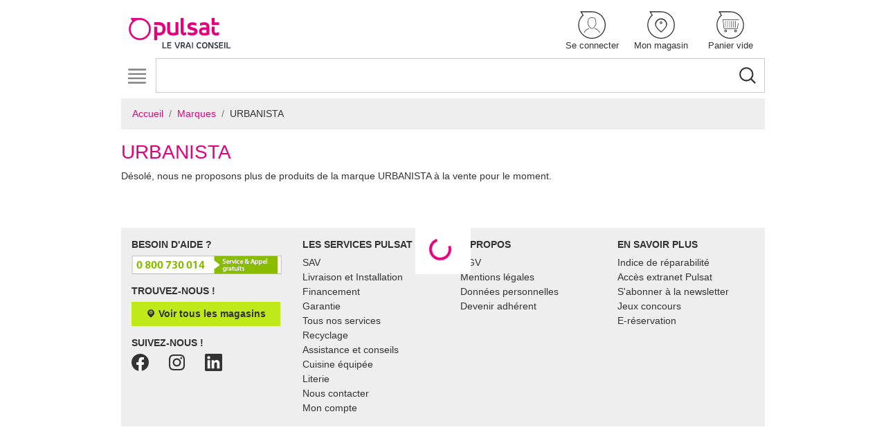

--- FILE ---
content_type: text/html; charset=UTF-8
request_url: https://www.pulsat.fr/fr/marque/urbanista
body_size: 14828
content:
<!DOCTYPE html>
<html lang="fr">
    <head>
        <meta name="environment" content="prod"/>
        <meta charset="UTF-8"/>
        <meta name="viewport" content="width=device-width, initial-scale=1, shrink-to-fit=no">
                    <meta name="description" content="Découvrez la gamme de produits : URBANISTA ✅ E-réservation et prix compétitifs. Explorez notre sélection de produits URBANISTA chez Pulsat et profitez de la e-réservation sur tous vos produits.">
            <!-- Open Graph / Facebook -->
    <meta property="og:type" content="website">
    <meta property="og:url" content="https://www.pulsat.fr/fr/marque/urbanista">
    <meta property="og:title" content="URBANISTA">
    <meta property="og:description" content="Découvrez la gamme de produits : URBANISTA ✅ E-réservation et prix compétitifs. Explorez notre sélection de produits URBANISTA chez Pulsat et profitez de la e-réservation sur tous vos produits.">
            <meta property="og:image" content="https://www.pulsat.fr/media/cache/blank_brand_logo/urbanista-logo.webp " class="logo">
        <!-- Twitter -->
    <meta property="twitter:card" content="summary_large_image">
    <meta property="twitter:url" content="https://www.pulsat.fr/fr/marque/urbanista">
    <meta property="twitter:title" content="URBANISTA">
    <meta property="twitter:description" content="Découvrez la gamme de produits : URBANISTA ✅ E-réservation et prix compétitifs. Explorez notre sélection de produits URBANISTA chez Pulsat et profitez de la e-réservation sur tous vos produits.">
            <meta property="twitter:image" content="https://www.pulsat.fr/media/cache/blank_brand_logo/urbanista-logo.webp" class="logo">
            <title>
            Tous les produits URBANISTA - Pulsat        </title>
            <link rel="icon" href="/build/pulsat/images/favicon.png" type="image/png"/>
                
            <link rel="stylesheet" href="/build/pulsat/main.db82a53e.css">
    <link rel="stylesheet" href="/build/pulsat/theme.a0cbbe62.css">
                    </head>
    <body class="site" itemscope itemtype="https://schema.org/WebPage" >
                        <!-- Google Tag Manager (noscript) -->
    <noscript><iframe src="https://www.googletagmanager.com/ns.html?id=GTM-WJTMBSC" height="0" width="0" style="display:none;visibility:hidden"></iframe></noscript>
    <!-- End Google Tag Manager (noscript) -->
                            <div class="container container-styled">
                            <header>
                    <nav class="navbar navbar-expand-xl justify-content-between flex-column flex-md-row px-0" role="navigation" aria-label="Menu services">
                        <a class="navbar-brand h-100 navbar-brand-pc mr-0 mr-xl-3 d-none d-md-block" itemscope itemtype="https://schema.org/Brand" href="/fr/">
                                <img src="/build/pulsat/images/logo-pulsat.020a19f2.svg" class="logo"/>
                        </a>
                        <ul class="navbar-nav order-xl-3 flex-row navbar-services text-center justify-content-between align-items-center align-self-stretch">
                            <li class="nav-item d-block d-md-none li-logo-small col">
                                <a href="/fr/">
                                        <img src="/build/pulsat/images/logo-pulsat-small.020a19f2.svg" class="logo-small"/>
                                </a>
                            </li>
                            <a class="navbar-brand navbar-brand-tablette h-100 d-none" itemscope itemtype="https://schema.org/Brand" href="/fr/">
                                    <img src="/build/pulsat/images/logo-pulsat.020a19f2.svg" class="logo"/>

                            </a>
                                                            <li class="nav-item col px-0">
                                                                            <a class="nav-link" role="button" href="/fr/connexion">
                                                                                            <svg class="icon icon-user-bubble " aria-hidden="true">
            <use xlink:href="/build/pulsat/spritemap.svg#user-bubble"></use>
        </svg>
                                            
                                            <span>Se connecter</span>
                                        </a>
                                                                    </li>
                            
                                                                                            <li class="nav-item col px-0">
                                    <a class="nav-link" href="" data-toggle="modal" data-target="#storeModal">
                                                                                    <svg class="icon icon-map-marker-bubble " aria-hidden="true">
            <use xlink:href="/build/pulsat/spritemap.svg#map-marker-bubble"></use>
        </svg>
                                                                                <span class="js-favorite-store" data-name="" data-url="">Mon magasin</span>
                                    </a>
                                </li>
                                                            
                                                            <li class="nav-item col px-0">
                                                                            	<a id="block-cart" class="nav-link" href="/fr/panier/index" title="Voir mon panier">
			    	<svg class="icon icon-shopping-cart-bubble " aria-hidden="true">
            <use xlink:href="/build/pulsat/spritemap.svg#shopping-cart-bubble"></use>
        </svg>
	    	    <span>
	        	            <span>Panier vide</span>
	        	    </span>
	</a>

                                                                    </li>
                            
                        </ul>
                        <form class="form-search w-100" itemprop="potentialAction" itemscope itemtype="https://schema.org/SearchAction" action="/fr/recherche" method="get">
    <div class="input-group px-0">
        <input class="form-control input-search border js-search-articles-input js_tracking-search" itemprop="query" type="text" id="mot" name="q" value="" autocomplete="off"/>
        <div class="input-group-append">
            <button class="btn btn-search bg-transparent js-search-articles" type="submit">
                <svg class="icon icon-search " aria-hidden="true">
            <use xlink:href="/build/pulsat/spritemap.svg#search"></use>
        </svg>
            </button>
        </div>
    </div>
</form>
<div id="quick_res"></div>
                    </nav>
                </header>
            
                                        <div>
                    <nav class="navbar navbar-expand-xl navbar-light p-0" role="navigation" aria-label="Menu principal">
                        <button class="navbar-toggler position-absolute" type="button" data-toggle="collapse" data-target="#navbar-header" aria-controls="navbar-header" aria-expanded="false" aria-label="Toggle navigation">
                            <svg class="icon icon-menu-hamburger " aria-hidden="true">
            <use xlink:href="/build/pulsat/spritemap.svg#menu-hamburger"></use>
        </svg>
                            <svg class="icon icon-remove d-none" aria-hidden="true">
            <use xlink:href="/build/pulsat/spritemap.svg#remove"></use>
        </svg>
                        </button>
                        <div class="collapse navbar-collapse" id="navbar-header">
                            

    <ul class="nav navbar-nav ul-lvl-1 js-ul-lvl-1 d-flex flex-nowrap w-100">
                        
                        <li class="nav-item li-lvl-1 js-li-lvl-1 d-xl-flex flex-fill">
                <a class="nav-link js-a-lvl-1 a-lvl-1 d-xl-flex align-items-xl-center justify-content-xl-center text-xl-center w-100" href="/fr/c/gros-electromenager">
                    Gros electroménager
                </a>
                                    <ul class="row flex-row ul-lvl-2 mx-0 js-ul-lvl-2 py-1 row" id="GrosElectroménager">
                                                                                                                        
                                                                                                                                                        
                                
                                
                                
                                                                                                                            
                                                                                                    
                                
                                
                                                                                                                            
                                
                                                                                                    
                                
                                                                                                                            
                                
                                
                                                                                                    
                                                                                                                                                                                                                                                                    
                                
                                
                                
                                                                                                                            
                                                                                                    
                                
                                
                                                                                                                            
                                
                                                                                                    
                                
                                                                                                                            
                                
                                
                                                                                                    
                                                                                                                                                                                                                                                                    
                                
                                
                                
                                                                                                                            
                                                                                                    
                                
                                
                                                                                                                            
                                
                                                                                                    
                                
                                                                                                                            
                                
                                
                                                                                                    
                                                                                                                                                                                        
                        <li class="col px-0 px-xl-2">
                            <ul class="pl-0">
                                                                    <li class="js-li-lvl-2 li-lvl-2 my-xl-2 mx-xl-0">
                                            
                        <a class="nav-link js-a-lvl-2 a-lvl-2" href="/fr/c/gros-electromenager/lave-linge">
                Lave-linge
            </a>
            <div class="div-lvl-3 js-div-lvl-3">
                <ul class="ul-lvl-3 js-ul-lvl-3 px-xl-0 px-2">
                                                                            
                        <li class="col-xl col-12 col px-0 li-lvl-3">
                <a class="nav-link js-a-lvl-3 a-lvl-3 py-xl-0" href="/fr/c/gros-electromenager/lave-linge/lave-linge-hublot">
                    Lave-linge hublot
                </a>
            </li>
            
                                                        
                        <li class="col-xl col-12 col px-0 li-lvl-3">
                <a class="nav-link js-a-lvl-3 a-lvl-3 py-xl-0" href="/fr/c/gros-electromenager/lave-linge/lave-linge-top">
                    Lave-linge top
                </a>
            </li>
            
                                                        
                        <li class="col-xl col-12 col px-0 li-lvl-3">
                <a class="nav-link js-a-lvl-3 a-lvl-3 py-xl-0" href="/fr/c/gros-electromenager/lave-linge/lave-linge-sechant">
                    Lave-linge séchant
                </a>
            </li>
            
                                                        
                        <li class="col-xl col-12 col px-0 li-lvl-3">
                <a class="nav-link js-a-lvl-3 a-lvl-3 py-xl-0" href="/fr/c/gros-electromenager/lave-linge/lave-linge-encastrable">
                    Lave-linge encastrable
                </a>
            </li>
            
                                                            </ul>
            </div>
            
                                    </li>
                                                                    <li class="js-li-lvl-2 li-lvl-2 my-xl-2 mx-xl-0">
                                            
                        <a class="nav-link js-a-lvl-2 a-lvl-2" href="/fr/c/gros-electromenager/seche-linge">
                Sèche-linge
            </a>
            <div class="div-lvl-3 js-div-lvl-3">
                <ul class="ul-lvl-3 js-ul-lvl-3 px-xl-0 px-2">
                                                                            
                        <li class="col-xl col-12 col px-0 li-lvl-3">
                <a class="nav-link js-a-lvl-3 a-lvl-3 py-xl-0" href="/fr/c/gros-electromenager/seche-linge/seche-linge-hublot">
                    Sèche-linge hublot
                </a>
            </li>
            
                                                            </ul>
            </div>
            
                                    </li>
                                                                    <li class="js-li-lvl-2 li-lvl-2 my-xl-2 mx-xl-0">
                                            
                        <a class="nav-link js-a-lvl-2 a-lvl-2" href="/fr/c/gros-electromenager/lave-vaisselle">
                Lave-vaisselle
            </a>
            <div class="div-lvl-3 js-div-lvl-3">
                <ul class="ul-lvl-3 js-ul-lvl-3 px-xl-0 px-2">
                                                                            
                        <li class="col-xl col-12 col px-0 li-lvl-3">
                <a class="nav-link js-a-lvl-3 a-lvl-3 py-xl-0" href="/fr/c/gros-electromenager/lave-vaisselle/lave-vaisselle-60-cm">
                    Lave-vaisselle 60 cm
                </a>
            </li>
            
                                                        
                        <li class="col-xl col-12 col px-0 li-lvl-3">
                <a class="nav-link js-a-lvl-3 a-lvl-3 py-xl-0" href="/fr/c/gros-electromenager/lave-vaisselle/lave-vaisselle-45-cm">
                    Lave-vaisselle 45 cm
                </a>
            </li>
            
                                                        
                        <li class="col-xl col-12 col px-0 li-lvl-3">
                <a class="nav-link js-a-lvl-3 a-lvl-3 py-xl-0" href="/fr/c/gros-electromenager/lave-vaisselle/lave-vaisselle-encastrable">
                    Lave-vaisselle encastrable
                </a>
            </li>
            
                                                        
                        <li class="col-xl col-12 col px-0 li-lvl-3">
                <a class="nav-link js-a-lvl-3 a-lvl-3 py-xl-0" href="/fr/c/gros-electromenager/lave-vaisselle/lave-vaisselle-combine">
                    Lave-vaisselle combiné
                </a>
            </li>
            
                                                            </ul>
            </div>
            
                                    </li>
                                                            </ul>
                        </li>

                        <li class="col px-0 px-xl-2">
                            <ul class="pl-0">
                                                                    <li class="js-li-lvl-2 li-lvl-2 my-xl-2 mx-xl-0">
                                            
                        <a class="nav-link js-a-lvl-2 a-lvl-2" href="/fr/c/gros-electromenager/refrigerateur">
                Réfrigérateur
            </a>
            <div class="div-lvl-3 js-div-lvl-3">
                <ul class="ul-lvl-3 js-ul-lvl-3 px-xl-0 px-2">
                                                                            
                        <li class="col-xl col-12 col px-0 li-lvl-3">
                <a class="nav-link js-a-lvl-3 a-lvl-3 py-xl-0" href="/fr/c/gros-electromenager/refrigerateur/refrigerateur-congelateur-en-haut">
                    Réfrigérateur - congélateur en haut
                </a>
            </li>
            
                                                        
                        <li class="col-xl col-12 col px-0 li-lvl-3">
                <a class="nav-link js-a-lvl-3 a-lvl-3 py-xl-0" href="/fr/c/gros-electromenager/refrigerateur/refrigerateur-congelateur-en-bas">
                    Réfrigérateur - congélateur en bas
                </a>
            </li>
            
                                                        
                        <li class="col-xl col-12 col px-0 li-lvl-3">
                <a class="nav-link js-a-lvl-3 a-lvl-3 py-xl-0" href="/fr/c/gros-electromenager/refrigerateur/refrigerateur-1-porte">
                    Réfrigérateur 1 porte
                </a>
            </li>
            
                                                        
                        <li class="col-xl col-12 col px-0 li-lvl-3">
                <a class="nav-link js-a-lvl-3 a-lvl-3 py-xl-0" href="/fr/c/gros-electromenager/refrigerateur/refrigerateur-table-top">
                    Réfrigérateur table top
                </a>
            </li>
            
                                                        
                        <li class="col-xl col-12 col px-0 li-lvl-3">
                <a class="nav-link js-a-lvl-3 a-lvl-3 py-xl-0" href="/fr/c/gros-electromenager/refrigerateur/refrigerateur-americain">
                    Réfrigérateur américain
                </a>
            </li>
            
                                                        
                        <li class="col-xl col-12 col px-0 li-lvl-3">
                <a class="nav-link js-a-lvl-3 a-lvl-3 py-xl-0" href="/fr/c/gros-electromenager/refrigerateur/refrigerateur-multiporte">
                    Réfrigérateur multiporte
                </a>
            </li>
            
                                                        
                        <li class="col-xl col-12 col px-0 li-lvl-3">
                <a class="nav-link js-a-lvl-3 a-lvl-3 py-xl-0" href="/fr/c/gros-electromenager/refrigerateur/refrigerateur-encastrable">
                    Réfrigérateur encastrable
                </a>
            </li>
            
                                                            </ul>
            </div>
            
                                    </li>
                                                                    <li class="js-li-lvl-2 li-lvl-2 my-xl-2 mx-xl-0">
                                            
                        <a class="nav-link js-a-lvl-2 a-lvl-2" href="/fr/c/gros-electromenager/congelateur">
                Congélateur
            </a>
            <div class="div-lvl-3 js-div-lvl-3">
                <ul class="ul-lvl-3 js-ul-lvl-3 px-xl-0 px-2">
                                                                            
                        <li class="col-xl col-12 col px-0 li-lvl-3">
                <a class="nav-link js-a-lvl-3 a-lvl-3 py-xl-0" href="/fr/c/gros-electromenager/congelateur/congelateur-armoire">
                    Congélateur armoire
                </a>
            </li>
            
                                                        
                        <li class="col-xl col-12 col px-0 li-lvl-3">
                <a class="nav-link js-a-lvl-3 a-lvl-3 py-xl-0" href="/fr/c/gros-electromenager/congelateur/congelateur-coffre">
                    Congélateur coffre
                </a>
            </li>
            
                                                        
                        <li class="col-xl col-12 col px-0 li-lvl-3">
                <a class="nav-link js-a-lvl-3 a-lvl-3 py-xl-0" href="/fr/c/gros-electromenager/congelateur/congelateur-encastrable">
                    Congélateur encastrable
                </a>
            </li>
            
                                                            </ul>
            </div>
            
                                    </li>
                                                                    <li class="js-li-lvl-2 li-lvl-2 my-xl-2 mx-xl-0">
                                            
                        <a class="nav-link js-a-lvl-2 a-lvl-2" href="/fr/c/gros-electromenager/cave-a-vin">
                Cave a vin
            </a>
            <div class="div-lvl-3 js-div-lvl-3">
                <ul class="ul-lvl-3 js-ul-lvl-3 px-xl-0 px-2">
                                                                            
                        <li class="col-xl col-12 col px-0 li-lvl-3">
                <a class="nav-link js-a-lvl-3 a-lvl-3 py-xl-0" href="/fr/c/gros-electromenager/cave-a-vin/cave-a-vin">
                    Cave à vin
                </a>
            </li>
            
                                                        
                        <li class="col-xl col-12 col px-0 li-lvl-3">
                <a class="nav-link js-a-lvl-3 a-lvl-3 py-xl-0" href="/fr/c/gros-electromenager/cave-a-vin/cave-a-vin-encastrable">
                    Cave à vin encastrable
                </a>
            </li>
            
                                                            </ul>
            </div>
            
                                    </li>
                                                            </ul>
                        </li>

                        <li class="col px-0 px-xl-2">
                            <ul class="pl-0">
                                                                    <li class="js-li-lvl-2 li-lvl-2 my-xl-2 mx-xl-0">
                                            
                        <a class="nav-link js-a-lvl-2 a-lvl-2" href="/fr/c/gros-electromenager/four">
                Four
            </a>
            <div class="div-lvl-3 js-div-lvl-3">
                <ul class="ul-lvl-3 js-ul-lvl-3 px-xl-0 px-2">
                                                                            
                        <li class="col-xl col-12 col px-0 li-lvl-3">
                <a class="nav-link js-a-lvl-3 a-lvl-3 py-xl-0" href="/fr/c/gros-electromenager/four/four-pyrolyse">
                    Four pyrolyse
                </a>
            </li>
            
                                                        
                        <li class="col-xl col-12 col px-0 li-lvl-3">
                <a class="nav-link js-a-lvl-3 a-lvl-3 py-xl-0" href="/fr/c/gros-electromenager/four/four-catalyse">
                    Four catalyse
                </a>
            </li>
            
                                                        
                        <li class="col-xl col-12 col px-0 li-lvl-3">
                <a class="nav-link js-a-lvl-3 a-lvl-3 py-xl-0" href="/fr/c/gros-electromenager/four/four-email-lisse">
                    Four email lisse
                </a>
            </li>
            
                                                        
                        <li class="col-xl col-12 col px-0 li-lvl-3">
                <a class="nav-link js-a-lvl-3 a-lvl-3 py-xl-0" href="/fr/c/gros-electromenager/four/four-hydrolyse-ecoclean">
                    Four hydrolyse - ecoclean
                </a>
            </li>
            
                                                        
                        <li class="col-xl col-12 col px-0 li-lvl-3">
                <a class="nav-link js-a-lvl-3 a-lvl-3 py-xl-0" href="/fr/c/gros-electromenager/four/four-compact">
                    Four compact
                </a>
            </li>
            
                                                        
                        <li class="col-xl col-12 col px-0 li-lvl-3">
                <a class="nav-link js-a-lvl-3 a-lvl-3 py-xl-0" href="/fr/c/gros-electromenager/four/mini-four-et-rotissoire">
                    Mini-four et rôtissoire
                </a>
            </li>
            
                                                            </ul>
            </div>
            
                                    </li>
                                                                    <li class="js-li-lvl-2 li-lvl-2 my-xl-2 mx-xl-0">
                                            
                        <a class="nav-link js-a-lvl-2 a-lvl-2" href="/fr/c/gros-electromenager/plaque-de-cuisson">
                Plaque de cuisson
            </a>
            <div class="div-lvl-3 js-div-lvl-3">
                <ul class="ul-lvl-3 js-ul-lvl-3 px-xl-0 px-2">
                                                                            
                        <li class="col-xl col-12 col px-0 li-lvl-3">
                <a class="nav-link js-a-lvl-3 a-lvl-3 py-xl-0" href="/fr/c/gros-electromenager/plaque-de-cuisson/plaque-induction">
                    Plaque induction
                </a>
            </li>
            
                                                        
                        <li class="col-xl col-12 col px-0 li-lvl-3">
                <a class="nav-link js-a-lvl-3 a-lvl-3 py-xl-0" href="/fr/c/gros-electromenager/plaque-de-cuisson/plaque-gaz">
                    Plaque gaz
                </a>
            </li>
            
                                                        
                        <li class="col-xl col-12 col px-0 li-lvl-3">
                <a class="nav-link js-a-lvl-3 a-lvl-3 py-xl-0" href="/fr/c/gros-electromenager/plaque-de-cuisson/plaque-vitroceramique">
                    Plaque vitrocéramique
                </a>
            </li>
            
                                                        
                        <li class="col-xl col-12 col px-0 li-lvl-3">
                <a class="nav-link js-a-lvl-3 a-lvl-3 py-xl-0" href="/fr/c/gros-electromenager/plaque-de-cuisson/plaque-mixte">
                    Plaque mixte
                </a>
            </li>
            
                                                        
                        <li class="col-xl col-12 col px-0 li-lvl-3">
                <a class="nav-link js-a-lvl-3 a-lvl-3 py-xl-0" href="/fr/c/gros-electromenager/plaque-de-cuisson/plaque-avec-hotte-integree">
                    Plaque avec hotte intégrée
                </a>
            </li>
            
                                                            </ul>
            </div>
            
                                    </li>
                                                                    <li class="js-li-lvl-2 li-lvl-2 my-xl-2 mx-xl-0">
                                            
                        <a class="nav-link js-a-lvl-2 a-lvl-2" href="/fr/c/gros-electromenager/hotte-aspirante-1">
                Hotte aspirante
            </a>
            <div class="div-lvl-3 js-div-lvl-3">
                <ul class="ul-lvl-3 js-ul-lvl-3 px-xl-0 px-2">
                                                                            
                        <li class="col-xl col-12 col px-0 li-lvl-3">
                <a class="nav-link js-a-lvl-3 a-lvl-3 py-xl-0" href="/fr/c/gros-electromenager/hotte-aspirante-1/hotte-decorative">
                    Hotte décorative
                </a>
            </li>
            
                                                        
                        <li class="col-xl col-12 col px-0 li-lvl-3">
                <a class="nav-link js-a-lvl-3 a-lvl-3 py-xl-0" href="/fr/c/gros-electromenager/hotte-aspirante-1/hotte-visiere">
                    Hotte visière
                </a>
            </li>
            
                                                        
                        <li class="col-xl col-12 col px-0 li-lvl-3">
                <a class="nav-link js-a-lvl-3 a-lvl-3 py-xl-0" href="/fr/c/gros-electromenager/hotte-aspirante-1/hotte-tiroir-et-escamotable">
                    Hotte tiroir et escamotable
                </a>
            </li>
            
                                                        
                        <li class="col-xl col-12 col px-0 li-lvl-3">
                <a class="nav-link js-a-lvl-3 a-lvl-3 py-xl-0" href="/fr/c/gros-electromenager/hotte-aspirante-1/hotte-de-plafond">
                    Hotte de plafond
                </a>
            </li>
            
                                                        
                        <li class="col-xl col-12 col px-0 li-lvl-3">
                <a class="nav-link js-a-lvl-3 a-lvl-3 py-xl-0" href="/fr/c/gros-electromenager/hotte-aspirante-1/groupe-filtrant">
                    Groupe filtrant
                </a>
            </li>
            
                                                            </ul>
            </div>
            
                                    </li>
                                                            </ul>
                        </li>

                        <li class="col px-0 px-xl-2">
                            <ul class="pl-0">
                                                                    <li class="js-li-lvl-2 li-lvl-2 my-xl-2 mx-xl-0">
                                            
                        <a class="nav-link js-a-lvl-2 a-lvl-2" href="/fr/c/gros-electromenager/piano-de-cuisson-et-cuisiniere">
                Piano de cuisson et cuisinière
            </a>
            <div class="div-lvl-3 js-div-lvl-3">
                <ul class="ul-lvl-3 js-ul-lvl-3 px-xl-0 px-2">
                                                                            
                        <li class="col-xl col-12 col px-0 li-lvl-3">
                <a class="nav-link js-a-lvl-3 a-lvl-3 py-xl-0" href="/fr/c/gros-electromenager/piano-de-cuisson-et-cuisiniere/gaziniere">
                    Gazinière
                </a>
            </li>
            
                                                        
                        <li class="col-xl col-12 col px-0 li-lvl-3">
                <a class="nav-link js-a-lvl-3 a-lvl-3 py-xl-0" href="/fr/c/gros-electromenager/piano-de-cuisson-et-cuisiniere/cuisiniere-induction">
                    Cuisinière induction
                </a>
            </li>
            
                                                        
                        <li class="col-xl col-12 col px-0 li-lvl-3">
                <a class="nav-link js-a-lvl-3 a-lvl-3 py-xl-0" href="/fr/c/gros-electromenager/piano-de-cuisson-et-cuisiniere/cuisiniere-vitroceramique">
                    Cuisinière vitrocéramique
                </a>
            </li>
            
                                                        
                        <li class="col-xl col-12 col px-0 li-lvl-3">
                <a class="nav-link js-a-lvl-3 a-lvl-3 py-xl-0" href="/fr/c/gros-electromenager/piano-de-cuisson-et-cuisiniere/cuisiniere-mixte">
                    Cuisinière mixte
                </a>
            </li>
            
                                                        
                        <li class="col-xl col-12 col px-0 li-lvl-3">
                <a class="nav-link js-a-lvl-3 a-lvl-3 py-xl-0" href="/fr/c/gros-electromenager/piano-de-cuisson-et-cuisiniere/piano-de-cuisson">
                    Piano de cuisson
                </a>
            </li>
            
                                                            </ul>
            </div>
            
                                    </li>
                                                                    <li class="js-li-lvl-2 li-lvl-2 my-xl-2 mx-xl-0">
                                            
                        <a class="nav-link js-a-lvl-2 a-lvl-2" href="/fr/c/gros-electromenager/micro-ondes">
                Micro-ondes
            </a>
            <div class="div-lvl-3 js-div-lvl-3">
                <ul class="ul-lvl-3 js-ul-lvl-3 px-xl-0 px-2">
                                                                            
                        <li class="col-xl col-12 col px-0 li-lvl-3">
                <a class="nav-link js-a-lvl-3 a-lvl-3 py-xl-0" href="/fr/c/gros-electromenager/micro-ondes/micro-ondes-combine">
                    Micro-ondes combiné
                </a>
            </li>
            
                                                        
                        <li class="col-xl col-12 col px-0 li-lvl-3">
                <a class="nav-link js-a-lvl-3 a-lvl-3 py-xl-0" href="/fr/c/gros-electromenager/micro-ondes/micro-ondes-gril">
                    Micro-ondes gril
                </a>
            </li>
            
                                                        
                        <li class="col-xl col-12 col px-0 li-lvl-3">
                <a class="nav-link js-a-lvl-3 a-lvl-3 py-xl-0" href="/fr/c/gros-electromenager/micro-ondes/micro-ondes-monofonction">
                    Micro-ondes monofonction
                </a>
            </li>
            
                                                        
                        <li class="col-xl col-12 col px-0 li-lvl-3">
                <a class="nav-link js-a-lvl-3 a-lvl-3 py-xl-0" href="/fr/c/gros-electromenager/micro-ondes/micro-ondes-encastrable">
                    Micro-ondes encastrable
                </a>
            </li>
            
                                                            </ul>
            </div>
            
                                    </li>
                                                                    <li class="js-li-lvl-2 li-lvl-2 my-xl-2 mx-xl-0">
                                            
                        <a class="nav-link js-a-lvl-2 a-lvl-2" href="/fr/c/gros-electromenager/accessoires">
                Accessoires
            </a>
            <div class="div-lvl-3 js-div-lvl-3">
                <ul class="ul-lvl-3 js-ul-lvl-3 px-xl-0 px-2">
                                                                            
                        <li class="col-xl col-12 col px-0 li-lvl-3">
                <a class="nav-link js-a-lvl-3 a-lvl-3 py-xl-0" href="/fr/c/gros-electromenager/accessoires/lave-linge-et-lave-vaisselle">
                    Lave-linge et lave-vaisselle
                </a>
            </li>
            
                                                        
                        <li class="col-xl col-12 col px-0 li-lvl-3">
                <a class="nav-link js-a-lvl-3 a-lvl-3 py-xl-0" href="/fr/c/gros-electromenager/accessoires/lave-linge">
                    Lave-linge
                </a>
            </li>
            
                                                        
                        <li class="col-xl col-12 col px-0 li-lvl-3">
                <a class="nav-link js-a-lvl-3 a-lvl-3 py-xl-0" href="/fr/c/gros-electromenager/accessoires/lave-vaisselle">
                    Lave-vaisselle
                </a>
            </li>
            
                                                        
                        <li class="col-xl col-12 col px-0 li-lvl-3">
                <a class="nav-link js-a-lvl-3 a-lvl-3 py-xl-0" href="/fr/c/gros-electromenager/accessoires/seche-linge">
                    Sèche-linge
                </a>
            </li>
            
                                                        
                        <li class="col-xl col-12 col px-0 li-lvl-3">
                <a class="nav-link js-a-lvl-3 a-lvl-3 py-xl-0" href="/fr/c/gros-electromenager/accessoires/plaque-domino">
                    Plaque &amp; domino
                </a>
            </li>
            
                                                        
                        <li class="col-xl col-12 col px-0 li-lvl-3">
                <a class="nav-link js-a-lvl-3 a-lvl-3 py-xl-0" href="/fr/c/gros-electromenager/accessoires/four-et-micro-ondes">
                    Four et micro-ondes
                </a>
            </li>
            
                                                        
                        <li class="col-xl col-12 col px-0 li-lvl-3">
                <a class="nav-link js-a-lvl-3 a-lvl-3 py-xl-0" href="/fr/c/gros-electromenager/accessoires/hotte">
                    Hotte
                </a>
            </li>
            
                                                        
                        <li class="col-xl col-12 col px-0 li-lvl-3">
                <a class="nav-link js-a-lvl-3 a-lvl-3 py-xl-0" href="/fr/c/gros-electromenager/accessoires/cuisiniere-et-piano-de-cuisson">
                    Cuisinière et piano de cuisson
                </a>
            </li>
            
                                                        
                        <li class="col-xl col-12 col px-0 li-lvl-3">
                <a class="nav-link js-a-lvl-3 a-lvl-3 py-xl-0" href="/fr/c/gros-electromenager/accessoires/branchement-gaz-et-electrique">
                    Branchement gaz et électrique
                </a>
            </li>
            
                                                        
                        <li class="col-xl col-12 col px-0 li-lvl-3">
                <a class="nav-link js-a-lvl-3 a-lvl-3 py-xl-0" href="/fr/c/gros-electromenager/accessoires/credence">
                    Crédence
                </a>
            </li>
            
                                                        
                        <li class="col-xl col-12 col px-0 li-lvl-3">
                <a class="nav-link js-a-lvl-3 a-lvl-3 py-xl-0" href="/fr/c/gros-electromenager/accessoires/tiroir-chauffant">
                    Tiroir chauffant
                </a>
            </li>
            
                                                        
                        <li class="col-xl col-12 col px-0 li-lvl-3">
                <a class="nav-link js-a-lvl-3 a-lvl-3 py-xl-0" href="/fr/c/gros-electromenager/accessoires/refrigerateur-et-congelateur">
                    Réfrigérateur et congélateur
                </a>
            </li>
            
                                                        
                        <li class="col-xl col-12 col px-0 li-lvl-3">
                <a class="nav-link js-a-lvl-3 a-lvl-3 py-xl-0" href="/fr/c/gros-electromenager/accessoires/filtre-a-eau">
                    Filtre à eau
                </a>
            </li>
            
                                                            </ul>
            </div>
            
                                    </li>
                                                            </ul>
                        </li>

                        <li class="col px-0 px-xl-2">
                            <ul class="pl-0 static-column">
                                    
                            </ul>
                        </li>
                    </ul>
                            </li>
            
                        
                        <li class="nav-item li-lvl-1 js-li-lvl-1 d-xl-flex flex-fill">
                <a class="nav-link js-a-lvl-1 a-lvl-1 d-xl-flex align-items-xl-center justify-content-xl-center text-xl-center w-100" href="/fr/c/cuisine-et-preparation">
                    Cuisine et préparation
                </a>
                                    <ul class="row flex-row ul-lvl-2 mx-0 js-ul-lvl-2 py-1 row" id="Cuisineetpréparation">
                                                                                                                        
                                                                                                                                                        
                                
                                
                                
                                                                                                                            
                                                                                                    
                                
                                
                                                                                                                            
                                
                                                                                                    
                                
                                                                                                                            
                                
                                
                                                                                                    
                                                                                                                                                                                                                                                                    
                                
                                
                                
                                                                                                                            
                                                                                                    
                                
                                
                                                                                                                            
                                
                                                                                                    
                                
                                                                                                                    
                        <li class="col px-0 px-xl-2">
                            <ul class="pl-0">
                                                                    <li class="js-li-lvl-2 li-lvl-2 my-xl-2 mx-xl-0">
                                            
                        <a class="nav-link js-a-lvl-2 a-lvl-2" href="/fr/c/cuisine-et-preparation/robot-cuisine">
                Robot cuisine
            </a>
            <div class="div-lvl-3 js-div-lvl-3">
                <ul class="ul-lvl-3 js-ul-lvl-3 px-xl-0 px-2">
                                                                            
                        <li class="col-xl col-12 col px-0 li-lvl-3">
                <a class="nav-link js-a-lvl-3 a-lvl-3 py-xl-0" href="/fr/c/cuisine-et-preparation/robot-cuisine/robot-cuiseur">
                    Robot cuiseur
                </a>
            </li>
            
                                                        
                        <li class="col-xl col-12 col px-0 li-lvl-3">
                <a class="nav-link js-a-lvl-3 a-lvl-3 py-xl-0" href="/fr/c/cuisine-et-preparation/robot-cuisine/robot-patissier">
                    Robot pâtissier
                </a>
            </li>
            
                                                        
                        <li class="col-xl col-12 col px-0 li-lvl-3">
                <a class="nav-link js-a-lvl-3 a-lvl-3 py-xl-0" href="/fr/c/cuisine-et-preparation/robot-cuisine/robot-multifonction">
                    Robot multifonction
                </a>
            </li>
            
                                                        
                        <li class="col-xl col-12 col px-0 li-lvl-3">
                <a class="nav-link js-a-lvl-3 a-lvl-3 py-xl-0" href="/fr/c/cuisine-et-preparation/robot-cuisine/autocuiseur">
                    Autocuiseur
                </a>
            </li>
            
                                                        
                        <li class="col-xl col-12 col px-0 li-lvl-3">
                <a class="nav-link js-a-lvl-3 a-lvl-3 py-xl-0" href="/fr/c/cuisine-et-preparation/robot-cuisine/blender">
                    Blender
                </a>
            </li>
            
                                                        
                        <li class="col-xl col-12 col px-0 li-lvl-3">
                <a class="nav-link js-a-lvl-3 a-lvl-3 py-xl-0" href="/fr/c/cuisine-et-preparation/robot-cuisine/batteur">
                    Batteur
                </a>
            </li>
            
                                                        
                        <li class="col-xl col-12 col px-0 li-lvl-3">
                <a class="nav-link js-a-lvl-3 a-lvl-3 py-xl-0" href="/fr/c/cuisine-et-preparation/robot-cuisine/cuiseur-vapeur">
                    Cuiseur vapeur
                </a>
            </li>
            
                                                        
                        <li class="col-xl col-12 col px-0 li-lvl-3">
                <a class="nav-link js-a-lvl-3 a-lvl-3 py-xl-0" href="/fr/c/cuisine-et-preparation/robot-cuisine/hachoir">
                    Hâchoir
                </a>
            </li>
            
                                                        
                        <li class="col-xl col-12 col px-0 li-lvl-3">
                <a class="nav-link js-a-lvl-3 a-lvl-3 py-xl-0" href="/fr/c/cuisine-et-preparation/robot-cuisine/machine-a-pain">
                    Machine à pain
                </a>
            </li>
            
                                                        
                        <li class="col-xl col-12 col px-0 li-lvl-3">
                <a class="nav-link js-a-lvl-3 a-lvl-3 py-xl-0" href="/fr/c/cuisine-et-preparation/robot-cuisine/machine-a-pate">
                    Machine à pâte
                </a>
            </li>
            
                                                        
                        <li class="col-xl col-12 col px-0 li-lvl-3">
                <a class="nav-link js-a-lvl-3 a-lvl-3 py-xl-0" href="/fr/c/cuisine-et-preparation/robot-cuisine/mixeur">
                    Mixeur
                </a>
            </li>
            
                                                        
                        <li class="col-xl col-12 col px-0 li-lvl-3">
                <a class="nav-link js-a-lvl-3 a-lvl-3 py-xl-0" href="/fr/c/cuisine-et-preparation/robot-cuisine/trancheuse">
                    Trancheuse
                </a>
            </li>
            
                                                        
                        <li class="col-xl col-12 col px-0 li-lvl-3">
                <a class="nav-link js-a-lvl-3 a-lvl-3 py-xl-0" href="/fr/c/cuisine-et-preparation/robot-cuisine/accessoires-robot-et-blender">
                    Accessoires robot et blender
                </a>
            </li>
            
                                                            </ul>
            </div>
            
                                    </li>
                                                                    <li class="js-li-lvl-2 li-lvl-2 my-xl-2 mx-xl-0">
                                            
                        <a class="nav-link js-a-lvl-2 a-lvl-2" href="/fr/c/cuisine-et-preparation/dessert">
                Dessert
            </a>
            <div class="div-lvl-3 js-div-lvl-3">
                <ul class="ul-lvl-3 js-ul-lvl-3 px-xl-0 px-2">
                                                                            
                        <li class="col-xl col-12 col px-0 li-lvl-3">
                <a class="nav-link js-a-lvl-3 a-lvl-3 py-xl-0" href="/fr/c/cuisine-et-preparation/dessert/sorbetiere">
                    Sorbetière
                </a>
            </li>
            
                                                        
                        <li class="col-xl col-12 col px-0 li-lvl-3">
                <a class="nav-link js-a-lvl-3 a-lvl-3 py-xl-0" href="/fr/c/cuisine-et-preparation/dessert/yaourtiere">
                    Yaourtière
                </a>
            </li>
            
                                                        
                        <li class="col-xl col-12 col px-0 li-lvl-3">
                <a class="nav-link js-a-lvl-3 a-lvl-3 py-xl-0" href="/fr/c/cuisine-et-preparation/dessert/crepiere-electrique">
                    Crêpière électrique
                </a>
            </li>
            
                                                        
                        <li class="col-xl col-12 col px-0 li-lvl-3">
                <a class="nav-link js-a-lvl-3 a-lvl-3 py-xl-0" href="/fr/c/cuisine-et-preparation/dessert/appareil-a-dessert">
                    Appareil à dessert
                </a>
            </li>
            
                                                        
                        <li class="col-xl col-12 col px-0 li-lvl-3">
                <a class="nav-link js-a-lvl-3 a-lvl-3 py-xl-0" href="/fr/c/cuisine-et-preparation/dessert/accessoires-yaourtiere-et-sorbetiere">
                    Accessoires yaourtière et sorbetière
                </a>
            </li>
            
                                                            </ul>
            </div>
            
                                    </li>
                                                            </ul>
                        </li>

                        <li class="col px-0 px-xl-2">
                            <ul class="pl-0">
                                                                    <li class="js-li-lvl-2 li-lvl-2 my-xl-2 mx-xl-0">
                                            
                        <a class="nav-link js-a-lvl-2 a-lvl-2" href="/fr/c/cuisine-et-preparation/machine-a-cafe">
                Machine a café
            </a>
            <div class="div-lvl-3 js-div-lvl-3">
                <ul class="ul-lvl-3 js-ul-lvl-3 px-xl-0 px-2">
                                                                            
                        <li class="col-xl col-12 col px-0 li-lvl-3">
                <a class="nav-link js-a-lvl-3 a-lvl-3 py-xl-0" href="/fr/c/cuisine-et-preparation/machine-a-cafe/expresso-broyeur">
                    Expresso broyeur
                </a>
            </li>
            
                                                        
                        <li class="col-xl col-12 col px-0 li-lvl-3">
                <a class="nav-link js-a-lvl-3 a-lvl-3 py-xl-0" href="/fr/c/cuisine-et-preparation/machine-a-cafe/cafetiere-dosette">
                    Cafetière dosette
                </a>
            </li>
            
                                                        
                        <li class="col-xl col-12 col px-0 li-lvl-3">
                <a class="nav-link js-a-lvl-3 a-lvl-3 py-xl-0" href="/fr/c/cuisine-et-preparation/machine-a-cafe/cafetiere-nespresso">
                    Cafetière nespresso
                </a>
            </li>
            
                                                        
                        <li class="col-xl col-12 col px-0 li-lvl-3">
                <a class="nav-link js-a-lvl-3 a-lvl-3 py-xl-0" href="/fr/c/cuisine-et-preparation/machine-a-cafe/cafetiere-filtre">
                    Cafetière filtre
                </a>
            </li>
            
                                                        
                        <li class="col-xl col-12 col px-0 li-lvl-3">
                <a class="nav-link js-a-lvl-3 a-lvl-3 py-xl-0" href="/fr/c/cuisine-et-preparation/machine-a-cafe/expresso">
                    Expresso
                </a>
            </li>
            
                                                            </ul>
            </div>
            
                                    </li>
                                                                    <li class="js-li-lvl-2 li-lvl-2 my-xl-2 mx-xl-0">
                                            
                        <a class="nav-link js-a-lvl-2 a-lvl-2" href="/fr/c/cuisine-et-preparation/eau-et-boisson">
                Eau et boisson
            </a>
            <div class="div-lvl-3 js-div-lvl-3">
                <ul class="ul-lvl-3 js-ul-lvl-3 px-xl-0 px-2">
                                                                            
                        <li class="col-xl col-12 col px-0 li-lvl-3">
                <a class="nav-link js-a-lvl-3 a-lvl-3 py-xl-0" href="/fr/c/cuisine-et-preparation/eau-et-boisson/carafe-filtrante">
                    Carafe filtrante
                </a>
            </li>
            
                                                        
                        <li class="col-xl col-12 col px-0 li-lvl-3">
                <a class="nav-link js-a-lvl-3 a-lvl-3 py-xl-0" href="/fr/c/cuisine-et-preparation/eau-et-boisson/cartouche-et-filtre">
                    Cartouche et filtre
                </a>
            </li>
            
                                                        
                        <li class="col-xl col-12 col px-0 li-lvl-3">
                <a class="nav-link js-a-lvl-3 a-lvl-3 py-xl-0" href="/fr/c/cuisine-et-preparation/eau-et-boisson/machine-a-soda">
                    Machine à soda
                </a>
            </li>
            
                                                        
                        <li class="col-xl col-12 col px-0 li-lvl-3">
                <a class="nav-link js-a-lvl-3 a-lvl-3 py-xl-0" href="/fr/c/cuisine-et-preparation/eau-et-boisson/machine-a-glacon">
                    Machine à glaçon
                </a>
            </li>
            
                                                        
                        <li class="col-xl col-12 col px-0 li-lvl-3">
                <a class="nav-link js-a-lvl-3 a-lvl-3 py-xl-0" href="/fr/c/cuisine-et-preparation/eau-et-boisson/tireuse-a-biere">
                    Tireuse à bière
                </a>
            </li>
            
                                                        
                        <li class="col-xl col-12 col px-0 li-lvl-3">
                <a class="nav-link js-a-lvl-3 a-lvl-3 py-xl-0" href="/fr/c/cuisine-et-preparation/eau-et-boisson/accessoire-boisson">
                    Accessoire boisson
                </a>
            </li>
            
                                                            </ul>
            </div>
            
                                    </li>
                                                            </ul>
                        </li>

                        <li class="col px-0 px-xl-2">
                            <ul class="pl-0">
                                                                    <li class="js-li-lvl-2 li-lvl-2 my-xl-2 mx-xl-0">
                                            
                        <a class="nav-link js-a-lvl-2 a-lvl-2" href="/fr/c/cuisine-et-preparation/cuisson-conviviale">
                Cuisson conviviale
            </a>
            <div class="div-lvl-3 js-div-lvl-3">
                <ul class="ul-lvl-3 js-ul-lvl-3 px-xl-0 px-2">
                                                                            
                        <li class="col-xl col-12 col px-0 li-lvl-3">
                <a class="nav-link js-a-lvl-3 a-lvl-3 py-xl-0" href="/fr/c/cuisine-et-preparation/cuisson-conviviale/barbecue">
                    Barbecue
                </a>
            </li>
            
                                                        
                        <li class="col-xl col-12 col px-0 li-lvl-3">
                <a class="nav-link js-a-lvl-3 a-lvl-3 py-xl-0" href="/fr/c/cuisine-et-preparation/cuisson-conviviale/grill-et-pierre-a-griller">
                    Grill et pierre à griller
                </a>
            </li>
            
                                                        
                        <li class="col-xl col-12 col px-0 li-lvl-3">
                <a class="nav-link js-a-lvl-3 a-lvl-3 py-xl-0" href="/fr/c/cuisine-et-preparation/cuisson-conviviale/plancha-electrique">
                    Plancha électrique
                </a>
            </li>
            
                                                        
                        <li class="col-xl col-12 col px-0 li-lvl-3">
                <a class="nav-link js-a-lvl-3 a-lvl-3 py-xl-0" href="/fr/c/cuisine-et-preparation/cuisson-conviviale/plancha-gaz">
                    Plancha gaz
                </a>
            </li>
            
                                                        
                        <li class="col-xl col-12 col px-0 li-lvl-3">
                <a class="nav-link js-a-lvl-3 a-lvl-3 py-xl-0" href="/fr/c/cuisine-et-preparation/cuisson-conviviale/friteuse">
                    Friteuse
                </a>
            </li>
            
                                                        
                        <li class="col-xl col-12 col px-0 li-lvl-3">
                <a class="nav-link js-a-lvl-3 a-lvl-3 py-xl-0" href="/fr/c/cuisine-et-preparation/cuisson-conviviale/friteuse-sans-huile">
                    Friteuse sans huile
                </a>
            </li>
            
                                                        
                        <li class="col-xl col-12 col px-0 li-lvl-3">
                <a class="nav-link js-a-lvl-3 a-lvl-3 py-xl-0" href="/fr/c/cuisine-et-preparation/cuisson-conviviale/gaufrier-et-croque-monsieur">
                    Gaufrier et croque-monsieur
                </a>
            </li>
            
                                                        
                        <li class="col-xl col-12 col px-0 li-lvl-3">
                <a class="nav-link js-a-lvl-3 a-lvl-3 py-xl-0" href="/fr/c/cuisine-et-preparation/cuisson-conviviale/machine-a-hot-dog">
                    Machine à hot-dog
                </a>
            </li>
            
                                                        
                        <li class="col-xl col-12 col px-0 li-lvl-3">
                <a class="nav-link js-a-lvl-3 a-lvl-3 py-xl-0" href="/fr/c/cuisine-et-preparation/cuisson-conviviale/accessoire-plancha">
                    Accessoire plancha
                </a>
            </li>
            
                                                        
                        <li class="col-xl col-12 col px-0 li-lvl-3">
                <a class="nav-link js-a-lvl-3 a-lvl-3 py-xl-0" href="/fr/c/cuisine-et-preparation/cuisson-conviviale/rechaud">
                    Réchaud
                </a>
            </li>
            
                                                        
                        <li class="col-xl col-12 col px-0 li-lvl-3">
                <a class="nav-link js-a-lvl-3 a-lvl-3 py-xl-0" href="/fr/c/cuisine-et-preparation/cuisson-conviviale/accessoires-gaufrier-et-croque-monsieur">
                    Accessoires gaufrier et croque-monsieur
                </a>
            </li>
            
                                                        
                        <li class="col-xl col-12 col px-0 li-lvl-3">
                <a class="nav-link js-a-lvl-3 a-lvl-3 py-xl-0" href="/fr/c/cuisine-et-preparation/cuisson-conviviale/accessoires-friteuse">
                    Accessoires friteuse
                </a>
            </li>
            
                                                        
                        <li class="col-xl col-12 col px-0 li-lvl-3">
                <a class="nav-link js-a-lvl-3 a-lvl-3 py-xl-0" href="/fr/c/cuisine-et-preparation/cuisson-conviviale/appareil-a-raclette">
                    Appareil à raclette
                </a>
            </li>
            
                                                        
                        <li class="col-xl col-12 col px-0 li-lvl-3">
                <a class="nav-link js-a-lvl-3 a-lvl-3 py-xl-0" href="/fr/c/cuisine-et-preparation/cuisson-conviviale/appareil-a-fondue">
                    Appareil à fondue
                </a>
            </li>
            
                                                            </ul>
            </div>
            
                                    </li>
                                                                    <li class="js-li-lvl-2 li-lvl-2 my-xl-2 mx-xl-0">
                                            
                        <a class="nav-link js-a-lvl-2 a-lvl-2" href="/fr/c/cuisine-et-preparation/ustensile-et-accessoire-de-cuisine">
                Ustensile et accessoire de cuisine
            </a>
            <div class="div-lvl-3 js-div-lvl-3">
                <ul class="ul-lvl-3 js-ul-lvl-3 px-xl-0 px-2">
                                                                            
                        <li class="col-xl col-12 col px-0 li-lvl-3">
                <a class="nav-link js-a-lvl-3 a-lvl-3 py-xl-0" href="/fr/c/cuisine-et-preparation/ustensile-et-accessoire-de-cuisine/balance-de-cuisine">
                    Balance de cuisine
                </a>
            </li>
            
                                                        
                        <li class="col-xl col-12 col px-0 li-lvl-3">
                <a class="nav-link js-a-lvl-3 a-lvl-3 py-xl-0" href="/fr/c/cuisine-et-preparation/ustensile-et-accessoire-de-cuisine/couteau-electrique">
                    Couteau électrique
                </a>
            </li>
            
                                                        
                        <li class="col-xl col-12 col px-0 li-lvl-3">
                <a class="nav-link js-a-lvl-3 a-lvl-3 py-xl-0" href="/fr/c/cuisine-et-preparation/ustensile-et-accessoire-de-cuisine/cuit-oeufs">
                    Cuit oeufs
                </a>
            </li>
            
                                                        
                        <li class="col-xl col-12 col px-0 li-lvl-3">
                <a class="nav-link js-a-lvl-3 a-lvl-3 py-xl-0" href="/fr/c/cuisine-et-preparation/ustensile-et-accessoire-de-cuisine/deshydrateur">
                    Déshydrateur
                </a>
            </li>
            
                                                        
                        <li class="col-xl col-12 col px-0 li-lvl-3">
                <a class="nav-link js-a-lvl-3 a-lvl-3 py-xl-0" href="/fr/c/cuisine-et-preparation/ustensile-et-accessoire-de-cuisine/emulsionneur">
                    Emulsionneur
                </a>
            </li>
            
                                                        
                        <li class="col-xl col-12 col px-0 li-lvl-3">
                <a class="nav-link js-a-lvl-3 a-lvl-3 py-xl-0" href="/fr/c/cuisine-et-preparation/ustensile-et-accessoire-de-cuisine/mise-sous-vide">
                    Mise sous vide
                </a>
            </li>
            
                                                        
                        <li class="col-xl col-12 col px-0 li-lvl-3">
                <a class="nav-link js-a-lvl-3 a-lvl-3 py-xl-0" href="/fr/c/cuisine-et-preparation/ustensile-et-accessoire-de-cuisine/sterilisateur">
                    Stérilisateur
                </a>
            </li>
            
                                                        
                        <li class="col-xl col-12 col px-0 li-lvl-3">
                <a class="nav-link js-a-lvl-3 a-lvl-3 py-xl-0" href="/fr/c/cuisine-et-preparation/ustensile-et-accessoire-de-cuisine/ustensile">
                    Ustensile
                </a>
            </li>
            
                                                        
                        <li class="col-xl col-12 col px-0 li-lvl-3">
                <a class="nav-link js-a-lvl-3 a-lvl-3 py-xl-0" href="/fr/c/cuisine-et-preparation/ustensile-et-accessoire-de-cuisine/accessoires-mise-sous-vide">
                    Accessoires mise sous vide
                </a>
            </li>
            
                                                            </ul>
            </div>
            
                                    </li>
                                                            </ul>
                        </li>

                        <li class="col px-0 px-xl-2">
                            <ul class="pl-0">
                                                                    <li class="js-li-lvl-2 li-lvl-2 my-xl-2 mx-xl-0">
                                            
                        <a class="nav-link js-a-lvl-2 a-lvl-2" href="/fr/c/cuisine-et-preparation/petit-dejeuner">
                Petit-dejeuner
            </a>
            <div class="div-lvl-3 js-div-lvl-3">
                <ul class="ul-lvl-3 js-ul-lvl-3 px-xl-0 px-2">
                                                                            
                        <li class="col-xl col-12 col px-0 li-lvl-3">
                <a class="nav-link js-a-lvl-3 a-lvl-3 py-xl-0" href="/fr/c/cuisine-et-preparation/petit-dejeuner/extracteur-de-jus">
                    Extracteur de jus
                </a>
            </li>
            
                                                        
                        <li class="col-xl col-12 col px-0 li-lvl-3">
                <a class="nav-link js-a-lvl-3 a-lvl-3 py-xl-0" href="/fr/c/cuisine-et-preparation/petit-dejeuner/accessoires-petit-dejeuner">
                    Accessoires petit-déjeuner
                </a>
            </li>
            
                                                        
                        <li class="col-xl col-12 col px-0 li-lvl-3">
                <a class="nav-link js-a-lvl-3 a-lvl-3 py-xl-0" href="/fr/c/cuisine-et-preparation/petit-dejeuner/bouilloire">
                    Bouilloire
                </a>
            </li>
            
                                                        
                        <li class="col-xl col-12 col px-0 li-lvl-3">
                <a class="nav-link js-a-lvl-3 a-lvl-3 py-xl-0" href="/fr/c/cuisine-et-preparation/petit-dejeuner/centrifugeuse">
                    Centrifugeuse
                </a>
            </li>
            
                                                        
                        <li class="col-xl col-12 col px-0 li-lvl-3">
                <a class="nav-link js-a-lvl-3 a-lvl-3 py-xl-0" href="/fr/c/cuisine-et-preparation/petit-dejeuner/grille-pain">
                    Grille-pain
                </a>
            </li>
            
                                                        
                        <li class="col-xl col-12 col px-0 li-lvl-3">
                <a class="nav-link js-a-lvl-3 a-lvl-3 py-xl-0" href="/fr/c/cuisine-et-preparation/petit-dejeuner/moulin-a-cafe">
                    Moulin à café
                </a>
            </li>
            
                                                        
                        <li class="col-xl col-12 col px-0 li-lvl-3">
                <a class="nav-link js-a-lvl-3 a-lvl-3 py-xl-0" href="/fr/c/cuisine-et-preparation/petit-dejeuner/presse-agrume">
                    Presse-agrume
                </a>
            </li>
            
                                                            </ul>
            </div>
            
                                    </li>
                                                            </ul>
                        </li>

                        <li class="col px-0 px-xl-2">
                            <ul class="pl-0 static-column">
                                    
                            </ul>
                        </li>
                    </ul>
                            </li>
            
                        
                        <li class="nav-item li-lvl-1 js-li-lvl-1 d-xl-flex flex-fill">
                <a class="nav-link js-a-lvl-1 a-lvl-1 d-xl-flex align-items-xl-center justify-content-xl-center text-xl-center w-100" href="/fr/c/maison-entretien">
                    Maison &amp; entretien
                </a>
                                    <ul class="row flex-row ul-lvl-2 mx-0 js-ul-lvl-2 py-1 row" id="Maison&amp;Entretien">
                                                                                                                        
                                                                                                                                                        
                                
                                
                                
                                                                                                                            
                                                                                                    
                                
                                
                                                                                                                            
                                
                                                                                                    
                                
                                                                                                                            
                                
                                
                                                                                                    
                                                                                                                                                                                                                                                                    
                                
                                
                                
                                                                                                                            
                                                                                                    
                                
                                
                                                                                                                    
                        <li class="col px-0 px-xl-2">
                            <ul class="pl-0">
                                                                    <li class="js-li-lvl-2 li-lvl-2 my-xl-2 mx-xl-0">
                                            
                        <a class="nav-link js-a-lvl-2 a-lvl-2" href="/fr/c/maison-entretien/aspirateur">
                Aspirateur
            </a>
            <div class="div-lvl-3 js-div-lvl-3">
                <ul class="ul-lvl-3 js-ul-lvl-3 px-xl-0 px-2">
                                                                            
                        <li class="col-xl col-12 col px-0 li-lvl-3">
                <a class="nav-link js-a-lvl-3 a-lvl-3 py-xl-0" href="/fr/c/maison-entretien/aspirateur/aspirateur-avec-sac">
                    Aspirateur avec sac
                </a>
            </li>
            
                                                        
                        <li class="col-xl col-12 col px-0 li-lvl-3">
                <a class="nav-link js-a-lvl-3 a-lvl-3 py-xl-0" href="/fr/c/maison-entretien/aspirateur/aspirateur-sans-sac">
                    Aspirateur sans sac
                </a>
            </li>
            
                                                        
                        <li class="col-xl col-12 col px-0 li-lvl-3">
                <a class="nav-link js-a-lvl-3 a-lvl-3 py-xl-0" href="/fr/c/maison-entretien/aspirateur/aspirateur-balai">
                    Aspirateur balai
                </a>
            </li>
            
                                                        
                        <li class="col-xl col-12 col px-0 li-lvl-3">
                <a class="nav-link js-a-lvl-3 a-lvl-3 py-xl-0" href="/fr/c/maison-entretien/aspirateur/aspirateur-robot">
                    Aspirateur robot
                </a>
            </li>
            
                                                        
                        <li class="col-xl col-12 col px-0 li-lvl-3">
                <a class="nav-link js-a-lvl-3 a-lvl-3 py-xl-0" href="/fr/c/maison-entretien/aspirateur/aspirateur-eau-et-poussiere">
                    Aspirateur eau et poussière
                </a>
            </li>
            
                                                        
                        <li class="col-xl col-12 col px-0 li-lvl-3">
                <a class="nav-link js-a-lvl-3 a-lvl-3 py-xl-0" href="/fr/c/maison-entretien/aspirateur/cireuse">
                    Cireuse
                </a>
            </li>
            
                                                        
                        <li class="col-xl col-12 col px-0 li-lvl-3">
                <a class="nav-link js-a-lvl-3 a-lvl-3 py-xl-0" href="/fr/c/maison-entretien/aspirateur/sac-aspirateur-et-filtre">
                    Sac aspirateur et filtre
                </a>
            </li>
            
                                                        
                        <li class="col-xl col-12 col px-0 li-lvl-3">
                <a class="nav-link js-a-lvl-3 a-lvl-3 py-xl-0" href="/fr/c/maison-entretien/aspirateur/brosse">
                    Brosse
                </a>
            </li>
            
                                                        
                        <li class="col-xl col-12 col px-0 li-lvl-3">
                <a class="nav-link js-a-lvl-3 a-lvl-3 py-xl-0" href="/fr/c/maison-entretien/aspirateur/accessoire-aspirateur-robot">
                    Accessoire aspirateur robot
                </a>
            </li>
            
                                                        
                        <li class="col-xl col-12 col px-0 li-lvl-3">
                <a class="nav-link js-a-lvl-3 a-lvl-3 py-xl-0" href="/fr/c/maison-entretien/aspirateur/aspirateur-main">
                    Aspirateur main
                </a>
            </li>
            
                                                            </ul>
            </div>
            
                                    </li>
                                                                    <li class="js-li-lvl-2 li-lvl-2 my-xl-2 mx-xl-0">
                                            
                        <a class="nav-link js-a-lvl-2 a-lvl-2" href="/fr/c/maison-entretien/climatiseur-et-traitement-de-lair">
                Climatiseur et traitement de l&#039;air
            </a>
            <div class="div-lvl-3 js-div-lvl-3">
                <ul class="ul-lvl-3 js-ul-lvl-3 px-xl-0 px-2">
                                                                            
                        <li class="col-xl col-12 col px-0 li-lvl-3">
                <a class="nav-link js-a-lvl-3 a-lvl-3 py-xl-0" href="/fr/c/maison-entretien/climatiseur-et-traitement-de-lair/traitement-de-lair">
                    Traitement de l&#039;air
                </a>
            </li>
            
                                                        
                        <li class="col-xl col-12 col px-0 li-lvl-3">
                <a class="nav-link js-a-lvl-3 a-lvl-3 py-xl-0" href="/fr/c/maison-entretien/climatiseur-et-traitement-de-lair/humidificateur-et-deshumidificateur">
                    Humidificateur et déshumidificateur
                </a>
            </li>
            
                                                        
                        <li class="col-xl col-12 col px-0 li-lvl-3">
                <a class="nav-link js-a-lvl-3 a-lvl-3 py-xl-0" href="/fr/c/maison-entretien/climatiseur-et-traitement-de-lair/accessoire-ventilateur-et-clim">
                    Accessoire ventilateur et clim
                </a>
            </li>
            
                                                            </ul>
            </div>
            
                                    </li>
                                                            </ul>
                        </li>

                        <li class="col px-0 px-xl-2">
                            <ul class="pl-0">
                                                                    <li class="js-li-lvl-2 li-lvl-2 my-xl-2 mx-xl-0">
                                            
                        <a class="nav-link js-a-lvl-2 a-lvl-2" href="/fr/c/maison-entretien/nettoyeur-et-balai">
                Nettoyeur et balai
            </a>
            <div class="div-lvl-3 js-div-lvl-3">
                <ul class="ul-lvl-3 js-ul-lvl-3 px-xl-0 px-2">
                                                                            
                        <li class="col-xl col-12 col px-0 li-lvl-3">
                <a class="nav-link js-a-lvl-3 a-lvl-3 py-xl-0" href="/fr/c/maison-entretien/nettoyeur-et-balai/nettoyeur-vapeur">
                    Nettoyeur vapeur
                </a>
            </li>
            
                                                        
                        <li class="col-xl col-12 col px-0 li-lvl-3">
                <a class="nav-link js-a-lvl-3 a-lvl-3 py-xl-0" href="/fr/c/maison-entretien/nettoyeur-et-balai/nettoyeur-a-vitre">
                    Nettoyeur à vitre
                </a>
            </li>
            
                                                        
                        <li class="col-xl col-12 col px-0 li-lvl-3">
                <a class="nav-link js-a-lvl-3 a-lvl-3 py-xl-0" href="/fr/c/maison-entretien/nettoyeur-et-balai/balai-vapeur">
                    Balai vapeur
                </a>
            </li>
            
                                                        
                        <li class="col-xl col-12 col px-0 li-lvl-3">
                <a class="nav-link js-a-lvl-3 a-lvl-3 py-xl-0" href="/fr/c/maison-entretien/nettoyeur-et-balai/shampouineuse">
                    Shampouineuse
                </a>
            </li>
            
                                                        
                        <li class="col-xl col-12 col px-0 li-lvl-3">
                <a class="nav-link js-a-lvl-3 a-lvl-3 py-xl-0" href="/fr/c/maison-entretien/nettoyeur-et-balai/nettoyeur-haute-pression">
                    Nettoyeur haute-pression
                </a>
            </li>
            
                                                        
                        <li class="col-xl col-12 col px-0 li-lvl-3">
                <a class="nav-link js-a-lvl-3 a-lvl-3 py-xl-0" href="/fr/c/maison-entretien/nettoyeur-et-balai/accessoire-nettoyeur">
                    Accessoire nettoyeur
                </a>
            </li>
            
                                                            </ul>
            </div>
            
                                    </li>
                                                                    <li class="js-li-lvl-2 li-lvl-2 my-xl-2 mx-xl-0">
                                            
                        <a class="nav-link js-a-lvl-2 a-lvl-2" href="/fr/c/maison-entretien/securite">
                Securite
            </a>
            <div class="div-lvl-3 js-div-lvl-3">
                <ul class="ul-lvl-3 js-ul-lvl-3 px-xl-0 px-2">
                                                                            
                        <li class="col-xl col-12 col px-0 li-lvl-3">
                <a class="nav-link js-a-lvl-3 a-lvl-3 py-xl-0" href="/fr/c/maison-entretien/securite/detecteur-sans-fil">
                    Détecteur sans fil
                </a>
            </li>
            
                                                        
                        <li class="col-xl col-12 col px-0 li-lvl-3">
                <a class="nav-link js-a-lvl-3 a-lvl-3 py-xl-0" href="/fr/c/maison-entretien/securite/camera-de-surveillance">
                    Caméra de surveillance
                </a>
            </li>
            
                                                        
                        <li class="col-xl col-12 col px-0 li-lvl-3">
                <a class="nav-link js-a-lvl-3 a-lvl-3 py-xl-0" href="/fr/c/maison-entretien/securite/systeme-dalarme-sans-fil">
                    Système d&#039;alarme sans fil
                </a>
            </li>
            
                                                        
                        <li class="col-xl col-12 col px-0 li-lvl-3">
                <a class="nav-link js-a-lvl-3 a-lvl-3 py-xl-0" href="/fr/c/maison-entretien/securite/kit-videosurveillance">
                    Kit vidéosurveillance
                </a>
            </li>
            
                                                        
                        <li class="col-xl col-12 col px-0 li-lvl-3">
                <a class="nav-link js-a-lvl-3 a-lvl-3 py-xl-0" href="/fr/c/maison-entretien/securite/transmetteur">
                    Transmetteur
                </a>
            </li>
            
                                                            </ul>
            </div>
            
                                    </li>
                                                            </ul>
                        </li>

                        <li class="col px-0 px-xl-2">
                            <ul class="pl-0">
                                                                    <li class="js-li-lvl-2 li-lvl-2 my-xl-2 mx-xl-0">
                                            
                        <a class="nav-link js-a-lvl-2 a-lvl-2" href="/fr/c/maison-entretien/soin-du-linge">
                Soin du linge
            </a>
            <div class="div-lvl-3 js-div-lvl-3">
                <ul class="ul-lvl-3 js-ul-lvl-3 px-xl-0 px-2">
                                                                            
                        <li class="col-xl col-12 col px-0 li-lvl-3">
                <a class="nav-link js-a-lvl-3 a-lvl-3 py-xl-0" href="/fr/c/maison-entretien/soin-du-linge/centrale-vapeur">
                    Centrale vapeur
                </a>
            </li>
            
                                                        
                        <li class="col-xl col-12 col px-0 li-lvl-3">
                <a class="nav-link js-a-lvl-3 a-lvl-3 py-xl-0" href="/fr/c/maison-entretien/soin-du-linge/fer-a-repasser">
                    Fer à repasser
                </a>
            </li>
            
                                                        
                        <li class="col-xl col-12 col px-0 li-lvl-3">
                <a class="nav-link js-a-lvl-3 a-lvl-3 py-xl-0" href="/fr/c/maison-entretien/soin-du-linge/defroisseur-vertical">
                    Défroisseur vertical
                </a>
            </li>
            
                                                        
                        <li class="col-xl col-12 col px-0 li-lvl-3">
                <a class="nav-link js-a-lvl-3 a-lvl-3 py-xl-0" href="/fr/c/maison-entretien/soin-du-linge/table-a-repasser">
                    Table à repasser
                </a>
            </li>
            
                                                        
                        <li class="col-xl col-12 col px-0 li-lvl-3">
                <a class="nav-link js-a-lvl-3 a-lvl-3 py-xl-0" href="/fr/c/maison-entretien/soin-du-linge/table-avec-centrale-vapeur">
                    Table avec centrale vapeur
                </a>
            </li>
            
                                                        
                        <li class="col-xl col-12 col px-0 li-lvl-3">
                <a class="nav-link js-a-lvl-3 a-lvl-3 py-xl-0" href="/fr/c/maison-entretien/soin-du-linge/accessoire-repassage">
                    Accessoire repassage
                </a>
            </li>
            
                                                            </ul>
            </div>
            
                                    </li>
                                                            </ul>
                        </li>

                        <li class="col px-0 px-xl-2">
                            <ul class="pl-0">
                                                                    <li class="js-li-lvl-2 li-lvl-2 my-xl-2 mx-xl-0">
                                            
                        <a class="nav-link js-a-lvl-2 a-lvl-2" href="/fr/c/maison-entretien/chauffage">
                Chauffage
            </a>
            <div class="div-lvl-3 js-div-lvl-3">
                <ul class="ul-lvl-3 js-ul-lvl-3 px-xl-0 px-2">
                                                                            
                        <li class="col-xl col-12 col px-0 li-lvl-3">
                <a class="nav-link js-a-lvl-3 a-lvl-3 py-xl-0" href="/fr/c/maison-entretien/chauffage/chauffage-electrique">
                    Chauffage électrique
                </a>
            </li>
            
                                                        
                        <li class="col-xl col-12 col px-0 li-lvl-3">
                <a class="nav-link js-a-lvl-3 a-lvl-3 py-xl-0" href="/fr/c/maison-entretien/chauffage/convecteur-bain-huile">
                    Convecteur bain huile
                </a>
            </li>
            
                                                        
                        <li class="col-xl col-12 col px-0 li-lvl-3">
                <a class="nav-link js-a-lvl-3 a-lvl-3 py-xl-0" href="/fr/c/maison-entretien/chauffage/soufflant-et-seche-serviette">
                    Soufflant et sèche-serviette
                </a>
            </li>
            
                                                            </ul>
            </div>
            
                                    </li>
                                                            </ul>
                        </li>

                        <li class="col px-0 px-xl-2">
                            <ul class="pl-0 static-column">
                                    
                            </ul>
                        </li>
                    </ul>
                            </li>
            
                        
                        <li class="nav-item li-lvl-1 js-li-lvl-1 d-xl-flex flex-fill">
                <a class="nav-link js-a-lvl-1 a-lvl-1 d-xl-flex align-items-xl-center justify-content-xl-center text-xl-center w-100" href="/fr/c/beaute-sante-bien-etre">
                    Beauté - santé - bien-être
                </a>
                                    <ul class="row flex-row ul-lvl-2 mx-0 js-ul-lvl-2 py-1 row" id="Beauté-Santé-Bien-être">
                                                                                                                        
                                                                                                                                                        
                                
                                
                                
                                                                                                                            
                                                                                                    
                                
                                
                                                                                                                            
                                
                                                                                                    
                                
                                                                                                                            
                                
                                
                                                                                                    
                                                                                                                                                                                                                                                                    
                                
                                
                                
                                                                                                                    
                        <li class="col px-0 px-xl-2">
                            <ul class="pl-0">
                                                                    <li class="js-li-lvl-2 li-lvl-2 my-xl-2 mx-xl-0">
                                            
                        <a class="nav-link js-a-lvl-2 a-lvl-2" href="/fr/c/beaute-sante-bien-etre/coiffure">
                Coiffure
            </a>
            <div class="div-lvl-3 js-div-lvl-3">
                <ul class="ul-lvl-3 js-ul-lvl-3 px-xl-0 px-2">
                                                                            
                        <li class="col-xl col-12 col px-0 li-lvl-3">
                <a class="nav-link js-a-lvl-3 a-lvl-3 py-xl-0" href="/fr/c/beaute-sante-bien-etre/coiffure/seche-cheveux">
                    Sèche-cheveux
                </a>
            </li>
            
                                                        
                        <li class="col-xl col-12 col px-0 li-lvl-3">
                <a class="nav-link js-a-lvl-3 a-lvl-3 py-xl-0" href="/fr/c/beaute-sante-bien-etre/coiffure/lisseur">
                    Lisseur
                </a>
            </li>
            
                                                        
                        <li class="col-xl col-12 col px-0 li-lvl-3">
                <a class="nav-link js-a-lvl-3 a-lvl-3 py-xl-0" href="/fr/c/beaute-sante-bien-etre/coiffure/fer-a-friser">
                    Fer à friser
                </a>
            </li>
            
                                                        
                        <li class="col-xl col-12 col px-0 li-lvl-3">
                <a class="nav-link js-a-lvl-3 a-lvl-3 py-xl-0" href="/fr/c/beaute-sante-bien-etre/coiffure/brosse-chauffante-soufflante">
                    Brosse chauffante - soufflante
                </a>
            </li>
            
                                                            </ul>
            </div>
            
                                    </li>
                                                                    <li class="js-li-lvl-2 li-lvl-2 my-xl-2 mx-xl-0">
                                            
                        <a class="nav-link js-a-lvl-2 a-lvl-2" href="/fr/c/beaute-sante-bien-etre/sante">
                Sante
            </a>
            <div class="div-lvl-3 js-div-lvl-3">
                <ul class="ul-lvl-3 js-ul-lvl-3 px-xl-0 px-2">
                                                                            
                        <li class="col-xl col-12 col px-0 li-lvl-3">
                <a class="nav-link js-a-lvl-3 a-lvl-3 py-xl-0" href="/fr/c/beaute-sante-bien-etre/sante/luminotherapie">
                    Luminothérapie
                </a>
            </li>
            
                                                        
                        <li class="col-xl col-12 col px-0 li-lvl-3">
                <a class="nav-link js-a-lvl-3 a-lvl-3 py-xl-0" href="/fr/c/beaute-sante-bien-etre/sante/pese-personne">
                    Pèse-personne
                </a>
            </li>
            
                                                        
                        <li class="col-xl col-12 col px-0 li-lvl-3">
                <a class="nav-link js-a-lvl-3 a-lvl-3 py-xl-0" href="/fr/c/beaute-sante-bien-etre/sante/thermometre-et-tensiometre">
                    Thermomètre et tensiomètre
                </a>
            </li>
            
                                                        
                        <li class="col-xl col-12 col px-0 li-lvl-3">
                <a class="nav-link js-a-lvl-3 a-lvl-3 py-xl-0" href="/fr/c/beaute-sante-bien-etre/sante/accessoire-sante">
                    Accessoire santé
                </a>
            </li>
            
                                                            </ul>
            </div>
            
                                    </li>
                                                            </ul>
                        </li>

                        <li class="col px-0 px-xl-2">
                            <ul class="pl-0">
                                                                    <li class="js-li-lvl-2 li-lvl-2 my-xl-2 mx-xl-0">
                                            
                        <a class="nav-link js-a-lvl-2 a-lvl-2" href="/fr/c/beaute-sante-bien-etre/epilation-et-rasage">
                Epilation et rasage
            </a>
            <div class="div-lvl-3 js-div-lvl-3">
                <ul class="ul-lvl-3 js-ul-lvl-3 px-xl-0 px-2">
                                                                            
                        <li class="col-xl col-12 col px-0 li-lvl-3">
                <a class="nav-link js-a-lvl-3 a-lvl-3 py-xl-0" href="/fr/c/beaute-sante-bien-etre/epilation-et-rasage/rasoir">
                    Rasoir
                </a>
            </li>
            
                                                        
                        <li class="col-xl col-12 col px-0 li-lvl-3">
                <a class="nav-link js-a-lvl-3 a-lvl-3 py-xl-0" href="/fr/c/beaute-sante-bien-etre/epilation-et-rasage/rasoir-pour-femme">
                    Rasoir pour femme
                </a>
            </li>
            
                                                        
                        <li class="col-xl col-12 col px-0 li-lvl-3">
                <a class="nav-link js-a-lvl-3 a-lvl-3 py-xl-0" href="/fr/c/beaute-sante-bien-etre/epilation-et-rasage/epilation-electrique">
                    Epilation électrique
                </a>
            </li>
            
                                                        
                        <li class="col-xl col-12 col px-0 li-lvl-3">
                <a class="nav-link js-a-lvl-3 a-lvl-3 py-xl-0" href="/fr/c/beaute-sante-bien-etre/epilation-et-rasage/epilation-a-lumiere-pulsee">
                    Epilation à lumière pulsée
                </a>
            </li>
            
                                                        
                        <li class="col-xl col-12 col px-0 li-lvl-3">
                <a class="nav-link js-a-lvl-3 a-lvl-3 py-xl-0" href="/fr/c/beaute-sante-bien-etre/epilation-et-rasage/tondeuse">
                    Tondeuse
                </a>
            </li>
            
                                                        
                        <li class="col-xl col-12 col px-0 li-lvl-3">
                <a class="nav-link js-a-lvl-3 a-lvl-3 py-xl-0" href="/fr/c/beaute-sante-bien-etre/epilation-et-rasage/tetes-et-grilles-de-rasoir">
                    Têtes et grilles de rasoir
                </a>
            </li>
            
                                                            </ul>
            </div>
            
                                    </li>
                                                            </ul>
                        </li>

                        <li class="col px-0 px-xl-2">
                            <ul class="pl-0">
                                                                    <li class="js-li-lvl-2 li-lvl-2 my-xl-2 mx-xl-0">
                                            
                        <a class="nav-link js-a-lvl-2 a-lvl-2" href="/fr/c/beaute-sante-bien-etre/hygiene-dentaire">
                Hygiene dentaire
            </a>
            <div class="div-lvl-3 js-div-lvl-3">
                <ul class="ul-lvl-3 js-ul-lvl-3 px-xl-0 px-2">
                                                                            
                        <li class="col-xl col-12 col px-0 li-lvl-3">
                <a class="nav-link js-a-lvl-3 a-lvl-3 py-xl-0" href="/fr/c/beaute-sante-bien-etre/hygiene-dentaire/brosse-a-dent-electrique">
                    Brosse à dent électrique
                </a>
            </li>
            
                                                        
                        <li class="col-xl col-12 col px-0 li-lvl-3">
                <a class="nav-link js-a-lvl-3 a-lvl-3 py-xl-0" href="/fr/c/beaute-sante-bien-etre/hygiene-dentaire/hydropulseur">
                    Hydropulseur
                </a>
            </li>
            
                                                        
                        <li class="col-xl col-12 col px-0 li-lvl-3">
                <a class="nav-link js-a-lvl-3 a-lvl-3 py-xl-0" href="/fr/c/beaute-sante-bien-etre/hygiene-dentaire/brossette-et-canules-de-rechange">
                    Brossette et canules de rechange
                </a>
            </li>
            
                                                            </ul>
            </div>
            
                                    </li>
                                                            </ul>
                        </li>

                        <li class="col px-0 px-xl-2">
                            <ul class="pl-0">
                                                                    <li class="js-li-lvl-2 li-lvl-2 my-xl-2 mx-xl-0">
                                            
                        <a class="nav-link js-a-lvl-2 a-lvl-2" href="/fr/c/beaute-sante-bien-etre/soin-du-visage-et-corps">
                Soin du visage et corps
            </a>
            <div class="div-lvl-3 js-div-lvl-3">
                <ul class="ul-lvl-3 js-ul-lvl-3 px-xl-0 px-2">
                                                                            
                        <li class="col-xl col-12 col px-0 li-lvl-3">
                <a class="nav-link js-a-lvl-3 a-lvl-3 py-xl-0" href="/fr/c/beaute-sante-bien-etre/soin-du-visage-et-corps/beaute-bien-etre">
                    Beauté - bien être
                </a>
            </li>
            
                                                        
                        <li class="col-xl col-12 col px-0 li-lvl-3">
                <a class="nav-link js-a-lvl-3 a-lvl-3 py-xl-0" href="/fr/c/beaute-sante-bien-etre/soin-du-visage-et-corps/massage">
                    Massage
                </a>
            </li>
            
                                                        
                        <li class="col-xl col-12 col px-0 li-lvl-3">
                <a class="nav-link js-a-lvl-3 a-lvl-3 py-xl-0" href="/fr/c/beaute-sante-bien-etre/soin-du-visage-et-corps/couverture-chauffante">
                    Couverture chauffante
                </a>
            </li>
            
                                                            </ul>
            </div>
            
                                    </li>
                                                            </ul>
                        </li>

                        <li class="col px-0 px-xl-2">
                            <ul class="pl-0 static-column">
                                    
                            </ul>
                        </li>
                    </ul>
                            </li>
            
                        
                        <li class="nav-item li-lvl-1 js-li-lvl-1 d-xl-flex flex-fill">
                <a class="nav-link js-a-lvl-1 a-lvl-1 d-xl-flex align-items-xl-center justify-content-xl-center text-xl-center w-100" href="/fr/c/image-son">
                    Image &amp; son
                </a>
                                    <ul class="row flex-row ul-lvl-2 mx-0 js-ul-lvl-2 py-1 row" id="Image&amp;Son">
                                                                                                                        
                                                                                                                                                        
                                
                                
                                
                                                                                                                            
                                                                                                    
                                
                                
                                                                                                                            
                                
                                                                                                    
                                
                                                                                                                            
                                
                                
                                                                                                    
                                                                                                                                                                                                                                                                    
                                
                                
                                
                                                                                                                            
                                                                                                    
                                
                                
                                                                                                                            
                                
                                                                                                    
                                
                                                                                                                            
                                
                                
                                                                                                    
                                                                                                                                                                                        
                        <li class="col px-0 px-xl-2">
                            <ul class="pl-0">
                                                                    <li class="js-li-lvl-2 li-lvl-2 my-xl-2 mx-xl-0">
                                            
                        <a class="nav-link js-a-lvl-2 a-lvl-2" href="/fr/c/image-son/televiseur">
                Televiseur
            </a>
            <div class="div-lvl-3 js-div-lvl-3">
                <ul class="ul-lvl-3 js-ul-lvl-3 px-xl-0 px-2">
                                                                            
                        <li class="col-xl col-12 col px-0 li-lvl-3">
                <a class="nav-link js-a-lvl-3 a-lvl-3 py-xl-0" href="/fr/c/image-son/televiseur/tv-led">
                    Tv led
                </a>
            </li>
            
                                                        
                        <li class="col-xl col-12 col px-0 li-lvl-3">
                <a class="nav-link js-a-lvl-3 a-lvl-3 py-xl-0" href="/fr/c/image-son/televiseur/tv-oled">
                    Tv oled
                </a>
            </li>
            
                                                        
                        <li class="col-xl col-12 col px-0 li-lvl-3">
                <a class="nav-link js-a-lvl-3 a-lvl-3 py-xl-0" href="/fr/c/image-son/televiseur/tv-avec-mode-hotel">
                    Tv avec mode hôtel
                </a>
            </li>
            
                                                            </ul>
            </div>
            
                                    </li>
                                                                    <li class="js-li-lvl-2 li-lvl-2 my-xl-2 mx-xl-0">
                                            
                        <a class="nav-link js-a-lvl-2 a-lvl-2" href="/fr/c/image-son/hifi">
                Hifi
            </a>
            <div class="div-lvl-3 js-div-lvl-3">
                <ul class="ul-lvl-3 js-ul-lvl-3 px-xl-0 px-2">
                                                                            
                        <li class="col-xl col-12 col px-0 li-lvl-3">
                <a class="nav-link js-a-lvl-3 a-lvl-3 py-xl-0" href="/fr/c/image-son/hifi/amplificateur">
                    Amplificateur
                </a>
            </li>
            
                                                        
                        <li class="col-xl col-12 col px-0 li-lvl-3">
                <a class="nav-link js-a-lvl-3 a-lvl-3 py-xl-0" href="/fr/c/image-son/hifi/chaine-hifi">
                    Chaîne hifi
                </a>
            </li>
            
                                                        
                        <li class="col-xl col-12 col px-0 li-lvl-3">
                <a class="nav-link js-a-lvl-3 a-lvl-3 py-xl-0" href="/fr/c/image-son/hifi/enceinte">
                    Enceinte
                </a>
            </li>
            
                                                        
                        <li class="col-xl col-12 col px-0 li-lvl-3">
                <a class="nav-link js-a-lvl-3 a-lvl-3 py-xl-0" href="/fr/c/image-son/hifi/platine-disque-vinyl">
                    Platine disque vinyl
                </a>
            </li>
            
                                                        
                        <li class="col-xl col-12 col px-0 li-lvl-3">
                <a class="nav-link js-a-lvl-3 a-lvl-3 py-xl-0" href="/fr/c/image-son/hifi/sono-et-dj">
                    Sono et dj
                </a>
            </li>
            
                                                        
                        <li class="col-xl col-12 col px-0 li-lvl-3">
                <a class="nav-link js-a-lvl-3 a-lvl-3 py-xl-0" href="/fr/c/image-son/hifi/enceinte-multiroom">
                    Enceinte multiroom
                </a>
            </li>
            
                                                        
                        <li class="col-xl col-12 col px-0 li-lvl-3">
                <a class="nav-link js-a-lvl-3 a-lvl-3 py-xl-0" href="/fr/c/image-son/hifi/preampli">
                    Préampli
                </a>
            </li>
            
                                                            </ul>
            </div>
            
                                    </li>
                                                            </ul>
                        </li>

                        <li class="col px-0 px-xl-2">
                            <ul class="pl-0">
                                                                    <li class="js-li-lvl-2 li-lvl-2 my-xl-2 mx-xl-0">
                                            
                        <a class="nav-link js-a-lvl-2 a-lvl-2" href="/fr/c/image-son/home-cinema">
                Home cinema
            </a>
            <div class="div-lvl-3 js-div-lvl-3">
                <ul class="ul-lvl-3 js-ul-lvl-3 px-xl-0 px-2">
                                                                            
                        <li class="col-xl col-12 col px-0 li-lvl-3">
                <a class="nav-link js-a-lvl-3 a-lvl-3 py-xl-0" href="/fr/c/image-son/home-cinema/barre-de-son">
                    Barre de son
                </a>
            </li>
            
                                                            </ul>
            </div>
            
                                    </li>
                                                                    <li class="js-li-lvl-2 li-lvl-2 my-xl-2 mx-xl-0">
                                            
                        <a class="nav-link js-a-lvl-2 a-lvl-2" href="/fr/c/image-son/casque-et-ecouteur">
                Casque et ecouteur
            </a>
            <div class="div-lvl-3 js-div-lvl-3">
                <ul class="ul-lvl-3 js-ul-lvl-3 px-xl-0 px-2">
                                                                            
                        <li class="col-xl col-12 col px-0 li-lvl-3">
                <a class="nav-link js-a-lvl-3 a-lvl-3 py-xl-0" href="/fr/c/image-son/casque-et-ecouteur/casque-sans-fil">
                    Casque sans fil
                </a>
            </li>
            
                                                        
                        <li class="col-xl col-12 col px-0 li-lvl-3">
                <a class="nav-link js-a-lvl-3 a-lvl-3 py-xl-0" href="/fr/c/image-son/casque-et-ecouteur/casque-pour-pc">
                    Casque pour pc
                </a>
            </li>
            
                                                            </ul>
            </div>
            
                                    </li>
                                                            </ul>
                        </li>

                        <li class="col px-0 px-xl-2">
                            <ul class="pl-0">
                                                                    <li class="js-li-lvl-2 li-lvl-2 my-xl-2 mx-xl-0">
                                            
                        <a class="nav-link js-a-lvl-2 a-lvl-2" href="/fr/c/image-son/lecteur-et-enregistreur">
                Lecteur et enregistreur
            </a>
            <div class="div-lvl-3 js-div-lvl-3">
                <ul class="ul-lvl-3 js-ul-lvl-3 px-xl-0 px-2">
                                                                            
                        <li class="col-xl col-12 col px-0 li-lvl-3">
                <a class="nav-link js-a-lvl-3 a-lvl-3 py-xl-0" href="/fr/c/image-son/lecteur-et-enregistreur/lecteur-dvd">
                    Lecteur dvd
                </a>
            </li>
            
                                                        
                        <li class="col-xl col-12 col px-0 li-lvl-3">
                <a class="nav-link js-a-lvl-3 a-lvl-3 py-xl-0" href="/fr/c/image-son/lecteur-et-enregistreur/lecteur-bluray">
                    Lecteur bluray
                </a>
            </li>
            
                                                        
                        <li class="col-xl col-12 col px-0 li-lvl-3">
                <a class="nav-link js-a-lvl-3 a-lvl-3 py-xl-0" href="/fr/c/image-son/lecteur-et-enregistreur/lecteur-dvd-bluray-portable">
                    Lecteur dvd/bluray portable
                </a>
            </li>
            
                                                            </ul>
            </div>
            
                                    </li>
                                                                    <li class="js-li-lvl-2 li-lvl-2 my-xl-2 mx-xl-0">
                                            
                        <a class="nav-link js-a-lvl-2 a-lvl-2" href="/fr/c/image-son/petit-audio">
                Petit audio
            </a>
            <div class="div-lvl-3 js-div-lvl-3">
                <ul class="ul-lvl-3 js-ul-lvl-3 px-xl-0 px-2">
                                                                            
                        <li class="col-xl col-12 col px-0 li-lvl-3">
                <a class="nav-link js-a-lvl-3 a-lvl-3 py-xl-0" href="/fr/c/image-son/petit-audio/baladeur-cd-mp3">
                    Baladeur cd mp3
                </a>
            </li>
            
                                                        
                        <li class="col-xl col-12 col px-0 li-lvl-3">
                <a class="nav-link js-a-lvl-3 a-lvl-3 py-xl-0" href="/fr/c/image-son/petit-audio/radio-cd">
                    Radio cd
                </a>
            </li>
            
                                                        
                        <li class="col-xl col-12 col px-0 li-lvl-3">
                <a class="nav-link js-a-lvl-3 a-lvl-3 py-xl-0" href="/fr/c/image-son/petit-audio/radio-reveil">
                    Radio réveil
                </a>
            </li>
            
                                                            </ul>
            </div>
            
                                    </li>
                                                            </ul>
                        </li>

                        <li class="col px-0 px-xl-2">
                            <ul class="pl-0">
                                                                    <li class="js-li-lvl-2 li-lvl-2 my-xl-2 mx-xl-0">
                                            
                        <a class="nav-link js-a-lvl-2 a-lvl-2" href="/fr/c/image-son/videoprojecteur">
                Videoprojecteur
            </a>
            <div class="div-lvl-3 js-div-lvl-3">
                <ul class="ul-lvl-3 js-ul-lvl-3 px-xl-0 px-2">
                                                                            
                        <li class="col-xl col-12 col px-0 li-lvl-3">
                <a class="nav-link js-a-lvl-3 a-lvl-3 py-xl-0" href="/fr/c/image-son/videoprojecteur/videoprojecteur">
                    Vidéoprojecteur
                </a>
            </li>
            
                                                            </ul>
            </div>
            
                                    </li>
                                                                    <li class="js-li-lvl-2 li-lvl-2 my-xl-2 mx-xl-0">
                                            
                        <a class="nav-link js-a-lvl-2 a-lvl-2" href="/fr/c/image-son/equipement-tv">
                Equipement tv
            </a>
            <div class="div-lvl-3 js-div-lvl-3">
                <ul class="ul-lvl-3 js-ul-lvl-3 px-xl-0 px-2">
                                                                            
                        <li class="col-xl col-12 col px-0 li-lvl-3">
                <a class="nav-link js-a-lvl-3 a-lvl-3 py-xl-0" href="/fr/c/image-son/equipement-tv/telecommande">
                    Télécommande
                </a>
            </li>
            
                                                        
                        <li class="col-xl col-12 col px-0 li-lvl-3">
                <a class="nav-link js-a-lvl-3 a-lvl-3 py-xl-0" href="/fr/c/image-son/equipement-tv/lunettes-3d-et-autres-accessoires">
                    Lunettes 3d et autres accessoires
                </a>
            </li>
            
                                                        
                        <li class="col-xl col-12 col px-0 li-lvl-3">
                <a class="nav-link js-a-lvl-3 a-lvl-3 py-xl-0" href="/fr/c/image-son/equipement-tv/connectique">
                    Connectique
                </a>
            </li>
            
                                                        
                        <li class="col-xl col-12 col px-0 li-lvl-3">
                <a class="nav-link js-a-lvl-3 a-lvl-3 py-xl-0" href="/fr/c/image-son/equipement-tv/pile">
                    Pile
                </a>
            </li>
            
                                                        
                        <li class="col-xl col-12 col px-0 li-lvl-3">
                <a class="nav-link js-a-lvl-3 a-lvl-3 py-xl-0" href="/fr/c/image-son/equipement-tv/recepteur-tnt-numerique">
                    Récepteur tnt numérique
                </a>
            </li>
            
                                                        
                        <li class="col-xl col-12 col px-0 li-lvl-3">
                <a class="nav-link js-a-lvl-3 a-lvl-3 py-xl-0" href="/fr/c/image-son/equipement-tv/recepteur-satellite">
                    Récepteur satellite
                </a>
            </li>
            
                                                        
                        <li class="col-xl col-12 col px-0 li-lvl-3">
                <a class="nav-link js-a-lvl-3 a-lvl-3 py-xl-0" href="/fr/c/image-son/equipement-tv/antenne">
                    Antenne
                </a>
            </li>
            
                                                        
                        <li class="col-xl col-12 col px-0 li-lvl-3">
                <a class="nav-link js-a-lvl-3 a-lvl-3 py-xl-0" href="/fr/c/image-son/equipement-tv/meuble-tv">
                    Meuble tv
                </a>
            </li>
            
                                                        
                        <li class="col-xl col-12 col px-0 li-lvl-3">
                <a class="nav-link js-a-lvl-3 a-lvl-3 py-xl-0" href="/fr/c/image-son/equipement-tv/accroche-et-support-mural">
                    Accroche et support mural
                </a>
            </li>
            
                                                            </ul>
            </div>
            
                                    </li>
                                                            </ul>
                        </li>

                        <li class="col px-0 px-xl-2">
                            <ul class="pl-0 static-column">
                                    
                            </ul>
                        </li>
                    </ul>
                            </li>
            
                        
                        <li class="nav-item li-lvl-1 js-li-lvl-1 d-xl-flex flex-fill">
                <a class="nav-link js-a-lvl-1 a-lvl-1 d-xl-flex align-items-xl-center justify-content-xl-center text-xl-center w-100" href="/fr/c/informatique-auto">
                    Informatique &amp; auto
                </a>
                                    <ul class="row flex-row ul-lvl-2 mx-0 js-ul-lvl-2 py-1 row" id="Informatique&amp;Auto">
                                                                                                                        
                                                                                                                                                        
                                
                                
                                
                                                                                                                            
                                                                                                    
                                
                                
                                                                                                                            
                                
                                                                                                    
                                
                                                                                                                            
                                
                                
                                                                                                    
                                                                                                                                                                                                                                                                    
                                
                                
                                
                                                                                                                            
                                                                                                    
                                
                                
                                                                                                                            
                                
                                                                                                    
                                
                                                                                                                    
                        <li class="col px-0 px-xl-2">
                            <ul class="pl-0">
                                                                    <li class="js-li-lvl-2 li-lvl-2 my-xl-2 mx-xl-0">
                                            
                        <a class="nav-link js-a-lvl-2 a-lvl-2" href="/fr/c/informatique-auto/ordinateur">
                Ordinateur
            </a>
            <div class="div-lvl-3 js-div-lvl-3">
                <ul class="ul-lvl-3 js-ul-lvl-3 px-xl-0 px-2">
                                                                            
                        <li class="col-xl col-12 col px-0 li-lvl-3">
                <a class="nav-link js-a-lvl-3 a-lvl-3 py-xl-0" href="/fr/c/informatique-auto/ordinateur/pc-portable">
                    Pc portable
                </a>
            </li>
            
                                                        
                        <li class="col-xl col-12 col px-0 li-lvl-3">
                <a class="nav-link js-a-lvl-3 a-lvl-3 py-xl-0" href="/fr/c/informatique-auto/ordinateur/ordinateur-tout-en-un">
                    Ordinateur tout-en-un
                </a>
            </li>
            
                                                        
                        <li class="col-xl col-12 col px-0 li-lvl-3">
                <a class="nav-link js-a-lvl-3 a-lvl-3 py-xl-0" href="/fr/c/informatique-auto/ordinateur/unite-centrale">
                    Unité centrale
                </a>
            </li>
            
                                                        
                        <li class="col-xl col-12 col px-0 li-lvl-3">
                <a class="nav-link js-a-lvl-3 a-lvl-3 py-xl-0" href="/fr/c/informatique-auto/ordinateur/moniteur">
                    Moniteur
                </a>
            </li>
            
                                                            </ul>
            </div>
            
                                    </li>
                                                                    <li class="js-li-lvl-2 li-lvl-2 my-xl-2 mx-xl-0">
                                            
                        <a class="nav-link js-a-lvl-2 a-lvl-2" href="/fr/c/informatique-auto/stockage">
                Stockage
            </a>
            <div class="div-lvl-3 js-div-lvl-3">
                <ul class="ul-lvl-3 js-ul-lvl-3 px-xl-0 px-2">
                                                                            
                        <li class="col-xl col-12 col px-0 li-lvl-3">
                <a class="nav-link js-a-lvl-3 a-lvl-3 py-xl-0" href="/fr/c/informatique-auto/stockage/disque-dur-externe">
                    Disque dur externe
                </a>
            </li>
            
                                                        
                        <li class="col-xl col-12 col px-0 li-lvl-3">
                <a class="nav-link js-a-lvl-3 a-lvl-3 py-xl-0" href="/fr/c/informatique-auto/stockage/carte-memoire">
                    Carte mémoire
                </a>
            </li>
            
                                                        
                        <li class="col-xl col-12 col px-0 li-lvl-3">
                <a class="nav-link js-a-lvl-3 a-lvl-3 py-xl-0" href="/fr/c/informatique-auto/stockage/cle-usb">
                    Clé usb
                </a>
            </li>
            
                                                        
                        <li class="col-xl col-12 col px-0 li-lvl-3">
                <a class="nav-link js-a-lvl-3 a-lvl-3 py-xl-0" href="/fr/c/informatique-auto/stockage/lecteur-de-carte-memoire">
                    Lecteur de carte mémoire
                </a>
            </li>
            
                                                            </ul>
            </div>
            
                                    </li>
                                                            </ul>
                        </li>

                        <li class="col px-0 px-xl-2">
                            <ul class="pl-0">
                                                                    <li class="js-li-lvl-2 li-lvl-2 my-xl-2 mx-xl-0">
                                            
                        <a class="nav-link js-a-lvl-2 a-lvl-2" href="/fr/c/informatique-auto/tablette">
                Tablette
            </a>
            <div class="div-lvl-3 js-div-lvl-3">
                <ul class="ul-lvl-3 js-ul-lvl-3 px-xl-0 px-2">
                                                                            
                        <li class="col-xl col-12 col px-0 li-lvl-3">
                <a class="nav-link js-a-lvl-3 a-lvl-3 py-xl-0" href="/fr/c/informatique-auto/tablette/tablette-tactile">
                    Tablette tactile
                </a>
            </li>
            
                                                        
                        <li class="col-xl col-12 col px-0 li-lvl-3">
                <a class="nav-link js-a-lvl-3 a-lvl-3 py-xl-0" href="/fr/c/informatique-auto/tablette/housse-et-etui-pour-tablette">
                    Housse et étui pour tablette
                </a>
            </li>
            
                                                        
                        <li class="col-xl col-12 col px-0 li-lvl-3">
                <a class="nav-link js-a-lvl-3 a-lvl-3 py-xl-0" href="/fr/c/informatique-auto/tablette/accessoire-de-tablette">
                    Accessoire de tablette
                </a>
            </li>
            
                                                            </ul>
            </div>
            
                                    </li>
                                                                    <li class="js-li-lvl-2 li-lvl-2 my-xl-2 mx-xl-0">
                                            
                        <a class="nav-link js-a-lvl-2 a-lvl-2" href="/fr/c/informatique-auto/peripherique">
                Peripherique
            </a>
            <div class="div-lvl-3 js-div-lvl-3">
                <ul class="ul-lvl-3 js-ul-lvl-3 px-xl-0 px-2">
                                                                            
                        <li class="col-xl col-12 col px-0 li-lvl-3">
                <a class="nav-link js-a-lvl-3 a-lvl-3 py-xl-0" href="/fr/c/informatique-auto/peripherique/webcam">
                    Webcam
                </a>
            </li>
            
                                                        
                        <li class="col-xl col-12 col px-0 li-lvl-3">
                <a class="nav-link js-a-lvl-3 a-lvl-3 py-xl-0" href="/fr/c/informatique-auto/peripherique/clavier">
                    Clavier
                </a>
            </li>
            
                                                        
                        <li class="col-xl col-12 col px-0 li-lvl-3">
                <a class="nav-link js-a-lvl-3 a-lvl-3 py-xl-0" href="/fr/c/informatique-auto/peripherique/souris">
                    Souris
                </a>
            </li>
            
                                                        
                        <li class="col-xl col-12 col px-0 li-lvl-3">
                <a class="nav-link js-a-lvl-3 a-lvl-3 py-xl-0" href="/fr/c/informatique-auto/peripherique/pack-avec-clavier-et-souris">
                    Pack avec clavier et souris
                </a>
            </li>
            
                                                        
                        <li class="col-xl col-12 col px-0 li-lvl-3">
                <a class="nav-link js-a-lvl-3 a-lvl-3 py-xl-0" href="/fr/c/informatique-auto/peripherique/onduleur-et-protection">
                    Onduleur et protection
                </a>
            </li>
            
                                                        
                        <li class="col-xl col-12 col px-0 li-lvl-3">
                <a class="nav-link js-a-lvl-3 a-lvl-3 py-xl-0" href="/fr/c/informatique-auto/peripherique/connectique">
                    Connectique
                </a>
            </li>
            
                                                            </ul>
            </div>
            
                                    </li>
                                                            </ul>
                        </li>

                        <li class="col px-0 px-xl-2">
                            <ul class="pl-0">
                                                                    <li class="js-li-lvl-2 li-lvl-2 my-xl-2 mx-xl-0">
                                            
                        <a class="nav-link js-a-lvl-2 a-lvl-2" href="/fr/c/informatique-auto/gaming">
                Gaming
            </a>
            <div class="div-lvl-3 js-div-lvl-3">
                <ul class="ul-lvl-3 js-ul-lvl-3 px-xl-0 px-2">
                                                                            
                        <li class="col-xl col-12 col px-0 li-lvl-3">
                <a class="nav-link js-a-lvl-3 a-lvl-3 py-xl-0" href="/fr/c/informatique-auto/gaming/ecran-pc-gaming">
                    Écran pc gaming
                </a>
            </li>
            
                                                        
                        <li class="col-xl col-12 col px-0 li-lvl-3">
                <a class="nav-link js-a-lvl-3 a-lvl-3 py-xl-0" href="/fr/c/informatique-auto/gaming/casque-gaming">
                    Casque gaming
                </a>
            </li>
            
                                                        
                        <li class="col-xl col-12 col px-0 li-lvl-3">
                <a class="nav-link js-a-lvl-3 a-lvl-3 py-xl-0" href="/fr/c/informatique-auto/gaming/souris-gaming">
                    Souris gaming
                </a>
            </li>
            
                                                        
                        <li class="col-xl col-12 col px-0 li-lvl-3">
                <a class="nav-link js-a-lvl-3 a-lvl-3 py-xl-0" href="/fr/c/informatique-auto/gaming/clavier-gaming">
                    Clavier gaming
                </a>
            </li>
            
                                                        
                        <li class="col-xl col-12 col px-0 li-lvl-3">
                <a class="nav-link js-a-lvl-3 a-lvl-3 py-xl-0" href="/fr/c/informatique-auto/gaming/tapis-gaming">
                    Tapis gaming
                </a>
            </li>
            
                                                        
                        <li class="col-xl col-12 col px-0 li-lvl-3">
                <a class="nav-link js-a-lvl-3 a-lvl-3 py-xl-0" href="/fr/c/informatique-auto/gaming/fauteuil-gaming">
                    Fauteuil gaming
                </a>
            </li>
            
                                                        
                        <li class="col-xl col-12 col px-0 li-lvl-3">
                <a class="nav-link js-a-lvl-3 a-lvl-3 py-xl-0" href="/fr/c/informatique-auto/gaming/enceinte-gaming">
                    Enceinte gaming
                </a>
            </li>
            
                                                        
                        <li class="col-xl col-12 col px-0 li-lvl-3">
                <a class="nav-link js-a-lvl-3 a-lvl-3 py-xl-0" href="/fr/c/informatique-auto/gaming/accessoires-gaming">
                    Accessoires gaming
                </a>
            </li>
            
                                                            </ul>
            </div>
            
                                    </li>
                                                                    <li class="js-li-lvl-2 li-lvl-2 my-xl-2 mx-xl-0">
                                            
                        <a class="nav-link js-a-lvl-2 a-lvl-2" href="/fr/c/informatique-auto/auto">
                Auto
            </a>
            <div class="div-lvl-3 js-div-lvl-3">
                <ul class="ul-lvl-3 js-ul-lvl-3 px-xl-0 px-2">
                                                                            
                        <li class="col-xl col-12 col px-0 li-lvl-3">
                <a class="nav-link js-a-lvl-3 a-lvl-3 py-xl-0" href="/fr/c/informatique-auto/auto/kits-mains-libres">
                    Kits mains libres
                </a>
            </li>
            
                                                            </ul>
            </div>
            
                                    </li>
                                                            </ul>
                        </li>

                        <li class="col px-0 px-xl-2">
                            <ul class="pl-0">
                                                                    <li class="js-li-lvl-2 li-lvl-2 my-xl-2 mx-xl-0">
                                            
                        <a class="nav-link js-a-lvl-2 a-lvl-2" href="/fr/c/informatique-auto/imprimante-scanner">
                Imprimante &amp; scanner
            </a>
            <div class="div-lvl-3 js-div-lvl-3">
                <ul class="ul-lvl-3 js-ul-lvl-3 px-xl-0 px-2">
                                                                            
                        <li class="col-xl col-12 col px-0 li-lvl-3">
                <a class="nav-link js-a-lvl-3 a-lvl-3 py-xl-0" href="/fr/c/informatique-auto/imprimante-scanner/imprimante-multifonction">
                    Imprimante multifonction
                </a>
            </li>
            
                                                        
                        <li class="col-xl col-12 col px-0 li-lvl-3">
                <a class="nav-link js-a-lvl-3 a-lvl-3 py-xl-0" href="/fr/c/informatique-auto/imprimante-scanner/imprimante-multifonction-laser">
                    Imprimante multifonction laser
                </a>
            </li>
            
                                                        
                        <li class="col-xl col-12 col px-0 li-lvl-3">
                <a class="nav-link js-a-lvl-3 a-lvl-3 py-xl-0" href="/fr/c/informatique-auto/imprimante-scanner/imprimante-laser">
                    Imprimante laser
                </a>
            </li>
            
                                                        
                        <li class="col-xl col-12 col px-0 li-lvl-3">
                <a class="nav-link js-a-lvl-3 a-lvl-3 py-xl-0" href="/fr/c/informatique-auto/imprimante-scanner/imprimante-photo-10x15">
                    Imprimante photo 10x15
                </a>
            </li>
            
                                                        
                        <li class="col-xl col-12 col px-0 li-lvl-3">
                <a class="nav-link js-a-lvl-3 a-lvl-3 py-xl-0" href="/fr/c/informatique-auto/imprimante-scanner/consommable-imprimante">
                    Consommable imprimante
                </a>
            </li>
            
                                                        
                        <li class="col-xl col-12 col px-0 li-lvl-3">
                <a class="nav-link js-a-lvl-3 a-lvl-3 py-xl-0" href="/fr/c/informatique-auto/imprimante-scanner/papier">
                    Papier
                </a>
            </li>
            
                                                            </ul>
            </div>
            
                                    </li>
                                                            </ul>
                        </li>

                        <li class="col px-0 px-xl-2">
                            <ul class="pl-0 static-column">
                                    
                            </ul>
                        </li>
                    </ul>
                            </li>
            
                        
                        <li class="nav-item li-lvl-1 js-li-lvl-1 d-xl-flex flex-fill">
                <a class="nav-link js-a-lvl-1 a-lvl-1 d-xl-flex align-items-xl-center justify-content-xl-center text-xl-center w-100" href="/fr/c/telephonie-objet-connecte">
                    Téléphonie &amp; objet connecté
                </a>
                                    <ul class="row flex-row ul-lvl-2 mx-0 js-ul-lvl-2 py-1 row" id="Téléphonie&amp;Objetconnecté">
                                                                                                                        
                                                                                                                                                        
                                
                                
                                
                                                                                                                            
                                                                                                    
                                
                                
                                                                                                                            
                                
                                                                                                    
                                
                                                                                                                            
                                
                                
                                                                                                    
                                                                                                                                                                                                                                                                    
                                
                                
                                
                                                                                                                    
                        <li class="col px-0 px-xl-2">
                            <ul class="pl-0">
                                                                    <li class="js-li-lvl-2 li-lvl-2 my-xl-2 mx-xl-0">
                                            
                        <a class="nav-link js-a-lvl-2 a-lvl-2" href="/fr/c/telephonie-objet-connecte/telephonie-mobile">
                Telephonie mobile
            </a>
            <div class="div-lvl-3 js-div-lvl-3">
                <ul class="ul-lvl-3 js-ul-lvl-3 px-xl-0 px-2">
                                                                            
                        <li class="col-xl col-12 col px-0 li-lvl-3">
                <a class="nav-link js-a-lvl-3 a-lvl-3 py-xl-0" href="/fr/c/telephonie-objet-connecte/telephonie-mobile/smartphone">
                    Smartphone
                </a>
            </li>
            
                                                        
                        <li class="col-xl col-12 col px-0 li-lvl-3">
                <a class="nav-link js-a-lvl-3 a-lvl-3 py-xl-0" href="/fr/c/telephonie-objet-connecte/telephonie-mobile/telephone-portable">
                    Téléphone portable
                </a>
            </li>
            
                                                        
                        <li class="col-xl col-12 col px-0 li-lvl-3">
                <a class="nav-link js-a-lvl-3 a-lvl-3 py-xl-0" href="/fr/c/telephonie-objet-connecte/telephonie-mobile/facade-et-coque">
                    Façade et coque
                </a>
            </li>
            
                                                        
                        <li class="col-xl col-12 col px-0 li-lvl-3">
                <a class="nav-link js-a-lvl-3 a-lvl-3 py-xl-0" href="/fr/c/telephonie-objet-connecte/telephonie-mobile/housse-telephone-mobile">
                    Housse téléphone mobile
                </a>
            </li>
            
                                                            </ul>
            </div>
            
                                    </li>
                                                                    <li class="js-li-lvl-2 li-lvl-2 my-xl-2 mx-xl-0">
                                            
                        <a class="nav-link js-a-lvl-2 a-lvl-2" href="/fr/c/telephonie-objet-connecte/mobilite-electrique">
                Mobilite electrique
            </a>
            <div class="div-lvl-3 js-div-lvl-3">
                <ul class="ul-lvl-3 js-ul-lvl-3 px-xl-0 px-2">
                                                                            
                        <li class="col-xl col-12 col px-0 li-lvl-3">
                <a class="nav-link js-a-lvl-3 a-lvl-3 py-xl-0" href="/fr/c/telephonie-objet-connecte/mobilite-electrique/trottinette-electrique">
                    Trottinette électrique
                </a>
            </li>
            
                                                        
                        <li class="col-xl col-12 col px-0 li-lvl-3">
                <a class="nav-link js-a-lvl-3 a-lvl-3 py-xl-0" href="/fr/c/telephonie-objet-connecte/mobilite-electrique/accessoire-mobilite">
                    Accessoire mobilité
                </a>
            </li>
            
                                                            </ul>
            </div>
            
                                    </li>
                                                            </ul>
                        </li>

                        <li class="col px-0 px-xl-2">
                            <ul class="pl-0">
                                                                    <li class="js-li-lvl-2 li-lvl-2 my-xl-2 mx-xl-0">
                                            
                        <a class="nav-link js-a-lvl-2 a-lvl-2" href="/fr/c/telephonie-objet-connecte/telephonie-fixe">
                Telephonie fixe
            </a>
            <div class="div-lvl-3 js-div-lvl-3">
                <ul class="ul-lvl-3 js-ul-lvl-3 px-xl-0 px-2">
                                                                            
                        <li class="col-xl col-12 col px-0 li-lvl-3">
                <a class="nav-link js-a-lvl-3 a-lvl-3 py-xl-0" href="/fr/c/telephonie-objet-connecte/telephonie-fixe/telephone-filaire">
                    Téléphone filaire
                </a>
            </li>
            
                                                        
                        <li class="col-xl col-12 col px-0 li-lvl-3">
                <a class="nav-link js-a-lvl-3 a-lvl-3 py-xl-0" href="/fr/c/telephonie-objet-connecte/telephonie-fixe/telephone-sans-fil">
                    Téléphone sans fil
                </a>
            </li>
            
                                                            </ul>
            </div>
            
                                    </li>
                                                            </ul>
                        </li>

                        <li class="col px-0 px-xl-2">
                            <ul class="pl-0">
                                                                    <li class="js-li-lvl-2 li-lvl-2 my-xl-2 mx-xl-0">
                                            
                        <a class="nav-link js-a-lvl-2 a-lvl-2" href="/fr/c/telephonie-objet-connecte/univers-connecte">
                Univers connecte
            </a>
            <div class="div-lvl-3 js-div-lvl-3">
                <ul class="ul-lvl-3 js-ul-lvl-3 px-xl-0 px-2">
                                                                            
                        <li class="col-xl col-12 col px-0 li-lvl-3">
                <a class="nav-link js-a-lvl-3 a-lvl-3 py-xl-0" href="/fr/c/telephonie-objet-connecte/univers-connecte/montre-connectee">
                    Montre connectée
                </a>
            </li>
            
                                                        
                        <li class="col-xl col-12 col px-0 li-lvl-3">
                <a class="nav-link js-a-lvl-3 a-lvl-3 py-xl-0" href="/fr/c/telephonie-objet-connecte/univers-connecte/bracelet-connecte">
                    Bracelet connecté
                </a>
            </li>
            
                                                        
                        <li class="col-xl col-12 col px-0 li-lvl-3">
                <a class="nav-link js-a-lvl-3 a-lvl-3 py-xl-0" href="/fr/c/telephonie-objet-connecte/univers-connecte/drone-et-avion-connecte">
                    Drône et avion connecté
                </a>
            </li>
            
                                                        
                        <li class="col-xl col-12 col px-0 li-lvl-3">
                <a class="nav-link js-a-lvl-3 a-lvl-3 py-xl-0" href="/fr/c/telephonie-objet-connecte/univers-connecte/surveillance">
                    Surveillance
                </a>
            </li>
            
                                                        
                        <li class="col-xl col-12 col px-0 li-lvl-3">
                <a class="nav-link js-a-lvl-3 a-lvl-3 py-xl-0" href="/fr/c/telephonie-objet-connecte/univers-connecte/objet-connecte">
                    Objet connecté
                </a>
            </li>
            
                                                            </ul>
            </div>
            
                                    </li>
                                                            </ul>
                        </li>

                        <li class="col px-0 px-xl-2">
                            <ul class="pl-0">
                                                                    <li class="js-li-lvl-2 li-lvl-2 my-xl-2 mx-xl-0">
                                            
                        <a class="nav-link js-a-lvl-2 a-lvl-2" href="/fr/c/telephonie-objet-connecte/accessoire-telephonie-mobile">
                Accessoire telephonie mobile
            </a>
            <div class="div-lvl-3 js-div-lvl-3">
                <ul class="ul-lvl-3 js-ul-lvl-3 px-xl-0 px-2">
                                                                            
                        <li class="col-xl col-12 col px-0 li-lvl-3">
                <a class="nav-link js-a-lvl-3 a-lvl-3 py-xl-0" href="/fr/c/telephonie-objet-connecte/accessoire-telephonie-mobile/cordon-allume-cigare">
                    Cordon allume cigare
                </a>
            </li>
            
                                                        
                        <li class="col-xl col-12 col px-0 li-lvl-3">
                <a class="nav-link js-a-lvl-3 a-lvl-3 py-xl-0" href="/fr/c/telephonie-objet-connecte/accessoire-telephonie-mobile/chargeur-secteur">
                    Chargeur secteur
                </a>
            </li>
            
                                                        
                        <li class="col-xl col-12 col px-0 li-lvl-3">
                <a class="nav-link js-a-lvl-3 a-lvl-3 py-xl-0" href="/fr/c/telephonie-objet-connecte/accessoire-telephonie-mobile/connectique">
                    Connectique
                </a>
            </li>
            
                                                        
                        <li class="col-xl col-12 col px-0 li-lvl-3">
                <a class="nav-link js-a-lvl-3 a-lvl-3 py-xl-0" href="/fr/c/telephonie-objet-connecte/accessoire-telephonie-mobile/support-smartphone">
                    Support smartphone
                </a>
            </li>
            
                                                            </ul>
            </div>
            
                                    </li>
                                                            </ul>
                        </li>

                        <li class="col px-0 px-xl-2">
                            <ul class="pl-0 static-column">
                                    
                            </ul>
                        </li>
                    </ul>
                            </li>
            
                        
                        <li class="nav-item li-lvl-1 js-li-lvl-1 d-xl-flex flex-fill">
                <a class="nav-link js-a-lvl-1 a-lvl-1 d-xl-flex align-items-xl-center justify-content-xl-center text-xl-center w-100" href="/fr/c/photo-camera">
                    Photo &amp; caméra
                </a>
                                    <ul class="row flex-row ul-lvl-2 mx-0 js-ul-lvl-2 py-1 row" id="Photo&amp;Caméra">
                                                                                                                        
                                                                                                                                                        
                                
                                
                                
                                                                                                                            
                                                                                                    
                                
                                
                                                                                                                            
                                
                                                                                                    
                                
                                                                                                                            
                                
                                
                                                                                                    
                                                                                                                                                                                        
                        <li class="col px-0 px-xl-2">
                            <ul class="pl-0">
                                                                    <li class="js-li-lvl-2 li-lvl-2 my-xl-2 mx-xl-0">
                                            
                        <a class="nav-link js-a-lvl-2 a-lvl-2" href="/fr/c/photo-camera/appareil-photo">
                Appareil photo
            </a>
            <div class="div-lvl-3 js-div-lvl-3">
                <ul class="ul-lvl-3 js-ul-lvl-3 px-xl-0 px-2">
                                                                            
                        <li class="col-xl col-12 col px-0 li-lvl-3">
                <a class="nav-link js-a-lvl-3 a-lvl-3 py-xl-0" href="/fr/c/photo-camera/appareil-photo/compact-numerique">
                    Compact numérique
                </a>
            </li>
            
                                                        
                        <li class="col-xl col-12 col px-0 li-lvl-3">
                <a class="nav-link js-a-lvl-3 a-lvl-3 py-xl-0" href="/fr/c/photo-camera/appareil-photo/bridge-numerique">
                    Bridge numérique
                </a>
            </li>
            
                                                        
                        <li class="col-xl col-12 col px-0 li-lvl-3">
                <a class="nav-link js-a-lvl-3 a-lvl-3 py-xl-0" href="/fr/c/photo-camera/appareil-photo/reflex-numerique">
                    Reflex numérique
                </a>
            </li>
            
                                                        
                        <li class="col-xl col-12 col px-0 li-lvl-3">
                <a class="nav-link js-a-lvl-3 a-lvl-3 py-xl-0" href="/fr/c/photo-camera/appareil-photo/hybride">
                    Hybride
                </a>
            </li>
            
                                                        
                        <li class="col-xl col-12 col px-0 li-lvl-3">
                <a class="nav-link js-a-lvl-3 a-lvl-3 py-xl-0" href="/fr/c/photo-camera/appareil-photo/appareil-photo-instantane">
                    Appareil photo instantané
                </a>
            </li>
            
                                                        
                        <li class="col-xl col-12 col px-0 li-lvl-3">
                <a class="nav-link js-a-lvl-3 a-lvl-3 py-xl-0" href="/fr/c/photo-camera/appareil-photo/appareil-photo-argentique">
                    Appareil photo argentique
                </a>
            </li>
            
                                                            </ul>
            </div>
            
                                    </li>
                                                            </ul>
                        </li>

                        <li class="col px-0 px-xl-2">
                            <ul class="pl-0">
                                                                    <li class="js-li-lvl-2 li-lvl-2 my-xl-2 mx-xl-0">
                                            
                        <a class="nav-link js-a-lvl-2 a-lvl-2" href="/fr/c/photo-camera/camera">
                Camera
            </a>
            <div class="div-lvl-3 js-div-lvl-3">
                <ul class="ul-lvl-3 js-ul-lvl-3 px-xl-0 px-2">
                                                                            
                        <li class="col-xl col-12 col px-0 li-lvl-3">
                <a class="nav-link js-a-lvl-3 a-lvl-3 py-xl-0" href="/fr/c/photo-camera/camera/camescope">
                    Camescope
                </a>
            </li>
            
                                                        
                        <li class="col-xl col-12 col px-0 li-lvl-3">
                <a class="nav-link js-a-lvl-3 a-lvl-3 py-xl-0" href="/fr/c/photo-camera/camera/camera-embarquee">
                    Caméra embarquée
                </a>
            </li>
            
                                                        
                        <li class="col-xl col-12 col px-0 li-lvl-3">
                <a class="nav-link js-a-lvl-3 a-lvl-3 py-xl-0" href="/fr/c/photo-camera/camera/accessoire-camera">
                    Accessoire caméra
                </a>
            </li>
            
                                                            </ul>
            </div>
            
                                    </li>
                                                            </ul>
                        </li>

                        <li class="col px-0 px-xl-2">
                            <ul class="pl-0">
                                                                    <li class="js-li-lvl-2 li-lvl-2 my-xl-2 mx-xl-0">
                                            
                        <a class="nav-link js-a-lvl-2 a-lvl-2" href="/fr/c/photo-camera/optique-et-flash">
                Optique et flash
            </a>
            <div class="div-lvl-3 js-div-lvl-3">
                <ul class="ul-lvl-3 js-ul-lvl-3 px-xl-0 px-2">
                                                                            
                        <li class="col-xl col-12 col px-0 li-lvl-3">
                <a class="nav-link js-a-lvl-3 a-lvl-3 py-xl-0" href="/fr/c/photo-camera/optique-et-flash/objectif-photo">
                    Objectif photo
                </a>
            </li>
            
                                                        
                        <li class="col-xl col-12 col px-0 li-lvl-3">
                <a class="nav-link js-a-lvl-3 a-lvl-3 py-xl-0" href="/fr/c/photo-camera/optique-et-flash/flash">
                    Flash
                </a>
            </li>
            
                                                            </ul>
            </div>
            
                                    </li>
                                                            </ul>
                        </li>

                        <li class="col px-0 px-xl-2">
                            <ul class="pl-0">
                                                                    <li class="js-li-lvl-2 li-lvl-2 my-xl-2 mx-xl-0">
                                            
                        <a class="nav-link js-a-lvl-2 a-lvl-2" href="/fr/c/photo-camera/accessoire-photo">
                Accessoire photo
            </a>
            <div class="div-lvl-3 js-div-lvl-3">
                <ul class="ul-lvl-3 js-ul-lvl-3 px-xl-0 px-2">
                                                                            
                        <li class="col-xl col-12 col px-0 li-lvl-3">
                <a class="nav-link js-a-lvl-3 a-lvl-3 py-xl-0" href="/fr/c/photo-camera/accessoire-photo/pied-perche-et-accessoire">
                    Pied, perche et accessoire
                </a>
            </li>
            
                                                        
                        <li class="col-xl col-12 col px-0 li-lvl-3">
                <a class="nav-link js-a-lvl-3 a-lvl-3 py-xl-0" href="/fr/c/photo-camera/accessoire-photo/bagagerie-sac-et-sacoche">
                    Bagagerie, sac et sacoche
                </a>
            </li>
            
                                                        
                        <li class="col-xl col-12 col px-0 li-lvl-3">
                <a class="nav-link js-a-lvl-3 a-lvl-3 py-xl-0" href="/fr/c/photo-camera/accessoire-photo/pile">
                    Pile
                </a>
            </li>
            
                                                        
                        <li class="col-xl col-12 col px-0 li-lvl-3">
                <a class="nav-link js-a-lvl-3 a-lvl-3 py-xl-0" href="/fr/c/photo-camera/accessoire-photo/powerbank">
                    Powerbank
                </a>
            </li>
            
                                                            </ul>
            </div>
            
                                    </li>
                                                            </ul>
                        </li>

                        <li class="col px-0 px-xl-2">
                            <ul class="pl-0 static-column">
                                    
                            </ul>
                        </li>
                    </ul>
                            </li>
            
                        
                        <li class="nav-item li-lvl-1 js-li-lvl-1 d-xl-flex flex-fill">
                <a class="nav-link js-a-lvl-1 a-lvl-1 d-xl-flex align-items-xl-center justify-content-xl-center text-xl-center w-100" href="/fr/c/bons-plans">
                    Bons plans
                </a>
                                    <ul class="row flex-row ul-lvl-2 mx-0 js-ul-lvl-2 py-1 row" id="BONSPLANS">
                                                                                                                        
                        
                        <li class="col px-0 px-xl-2">
                            <ul class="pl-0">
                                                            </ul>
                        </li>

                        <li class="col px-0 px-xl-2">
                            <ul class="pl-0">
                                                            </ul>
                        </li>

                        <li class="col px-0 px-xl-2">
                            <ul class="pl-0">
                                                            </ul>
                        </li>

                        <li class="col px-0 px-xl-2">
                            <ul class="pl-0">
                                                            </ul>
                        </li>

                        <li class="col px-0 px-xl-2">
                            <ul class="pl-0 static-column">
                                    
                            </ul>
                        </li>
                    </ul>
                            </li>
            
        
            <li class="nav-item li-lvl-1 js-li-lvl-1 d-xl-flex flex-fill">
        <a
            class="nav-link js-a-lvl-1 a-lvl-1 d-xl-flex align-items-xl-center justify-content-xl-center text-xl-center w-100"
            href="/fr/p/cuisine-equipee">
            Cuisine équipée
        </a>
    </li>
    <li class="nav-item li-lvl-1 js-li-lvl-1 d-xl-flex flex-fill">
        <a
            class="nav-link js-a-lvl-1 a-lvl-1 d-xl-flex align-items-xl-center justify-content-xl-center text-xl-center w-100"
            href="/fr/p/literie">
            Literie
        </a>
    </li>
    </ul>


                        </div>
                    </nav>
                </div>
            
            
                            <nav aria-label="Fil d'ariane">
                    <ul class="breadcrumb" itemprop="breadcrumb" itemscope itemtype="https://schema.org/BreadcrumbList">
                        <li class="breadcrumb-item" itemprop="itemListElement" itemscope itemtype="https://schema.org/ListItem">
                            <a itemprop="item" href="/fr/">
                                <span itemprop="name">Accueil</span>
                            </a>
                            <meta itemprop="position" content="1" />
                        </li>
                                <li class="breadcrumb-item" itemprop="itemListElement" itemscope itemtype="https://schema.org/ListItem">
        <a href="/fr/marques">
            <span itemprop="name">Marques</span>
        </a>
    </li>
    <li class="breadcrumb-item" itemprop="itemListElement" itemscope itemtype="https://schema.org/ListItem">
        <span itemprop="name">URBANISTA</span>
        <meta itemprop="position" content="2" />
    </li>
                    </ul>
                </nav>
            
            <main class = 'mt-3'>
                                                                                                            
    <h1 class="text-primary">
        URBANISTA
    </h1>

    
    
            <p>Désolé, nous ne proposons plus de produits de la marque URBANISTA à la vente pour le moment.</p>
    
    <section class="d-flex flex-column flex-md-row brand-page my-3">
        <div class="brand-presentation">
            <p class="brand-description"></p>
            <ul class="brand-categories-overview list-unstyled">
                            </ul>
        </div>
    </section>
            </main>
                                        <footer>
                    <div class="row mx-0 pb-3">
    <div class="col-md col-12">
            <h2 class="text-uppercase font-weight-bold mt-3">Besoin d&#039;aide ?</h2>
    <img class="" src="/build/pulsat/images/telephone-serviceetappelgratuits.020a19f2.jpg" alt="0 800 730 014 Service et appel gratuits" />
    <h2 class="text-uppercase font-weight-bold mt-3">Trouvez-nous !</h2>
    <a class="btn btn-secondary font-weight-bold" href="" data-toggle="modal" data-target="#storeModal">
        <svg class="icon icon-map-marker " aria-hidden="true">
            <use xlink:href="/build/pulsat/spritemap.svg#map-marker"></use>
        </svg>
        Voir tous les magasins
    </a>

    <h2 class="text-uppercase font-weight-bold mt-3">Suivez-nous !</h2>
    <a class="text-decoration-none" href="https://www.facebook.com/pulsat/" target="_blank">
        <svg class="icon icon-facebook icon-25" aria-hidden="true">
            <use xlink:href="/build/pulsat/spritemap.svg#facebook"></use>
        </svg>
    </a>
    <a class="text-decoration-none ml-4" href="https://www.instagram.com/pulsat_officiel/" target="_blank">
        <svg class="icon icon-instagram icon-25" aria-hidden="true">
            <use xlink:href="/build/pulsat/spritemap.svg#instagram"></use>
        </svg>
    </a>
    <a class="text-decoration-none ml-4" href="https://www.linkedin.com/company/pulsat/?viewAsMember=true" target="_blank">
        <svg class="icon icon-linkedin icon-25" aria-hidden="true">
            <use xlink:href="/build/pulsat/spritemap.svg#linkedin"></use>
        </svg>
    </a>
    </div>

            
                                        
                <div class="col-md col-12">
            
            <h2 class="text-uppercase font-weight-bold mt-3">Les services Pulsat</h2>
                                                <div>
                                            <a href="/fr/p/sav">
                            SAV
                        </a>
                                        </div>
                                                                <div>
                                            <a href="/fr/p/livraison">
                            Livraison et Installation
                        </a>
                                        </div>
                                                                <div>
                                            <a href="/fr/p/financement">
                            Financement
                        </a>
                                        </div>
                                                                <div>
                                            <a href="/fr/p/garantie">
                            Garantie
                        </a>
                                        </div>
                                                                <div>
                                            <a href="/fr/p/tous-nos-services">
                            Tous nos services
                        </a>
                                        </div>
                                                                <div>
                                            <a href="/fr/p/recyclage">
                            Recyclage
                        </a>
                                        </div>
                                                                <div>
                                            <a href="/fr/p/assistance">
                            Assistance et conseils
                        </a>
                                        </div>
                                                                <div>
                                            <a href="/fr/p/cuisine-equipee">
                            Cuisine équipée
                        </a>
                                        </div>
                                                                <div>
                                            <a href="/fr/p/literie">
                            Literie
                        </a>
                                        </div>
                            
                                                                    <div>
                        <a href="/fr/nous-contacter">
                            Nous contacter
                        </a>
                    </div>
                    <div>
                        <a href="/fr/mon-compte">
                            Mon compte
                        </a>
                    </div>
                            
            
            
                                
                                                            </div>
                
                <div class="col-md col-12">
            
            <h2 class="text-uppercase font-weight-bold mt-3">À PROPOS</h2>
                                                <div>
                                            <a href="/fr/p/conditions-generales-de-vente">
                            CGV
                        </a>
                                        </div>
                                                                <div>
                                            <a href="/fr/p/mentions-legales">
                            Mentions légales
                        </a>
                                        </div>
                                                                <div>
                                            <a href="/fr/p/donnees-personnelles">
                            Données personnelles
                        </a>
                                        </div>
                                                                <div>
                                            <a href="/fr/p/devenir-adherent">
                            Devenir adhérent
                        </a>
                                        </div>
                                                        
            
                                        
            
                                
                                                            </div>
                
                <div class="col-md col-12">
            
            <h2 class="text-uppercase font-weight-bold mt-3">En savoir plus</h2>
                                                <div>
                                            <a href="/fr/p/indice-de-reparabilite">
                            Indice de réparabilité
                        </a>
                                        </div>
                                                                <div>
                                            <a href="/fr/p/extranet-pulsat">
                            Accès extranet Pulsat
                        </a>
                                        </div>
                                                                                            <div>
                                            <a href="/fr/p/newsletter">
                            S&#039;abonner à la newsletter
                        </a>
                                        </div>
                                                                <div>
                                            <a href="/fr/p/jeu-concours-2023">
                            Jeux concours
                        </a>
                                        </div>
                                                                <div>
                                            <a href="/fr/p/e-reservation">
                            E-réservation
                        </a>
                                        </div>
                            
            
            
                                        
                                        </div>
                        </div>

                </footer>
            
                        
                            <div class="modal " tabindex="-1" role="dialog" id="storeModal">
                    <div class="modal-dialog modal-lg modal-screen-size" role="document">
                        <div class="modal-content modal-full">
                            <div class="modal-header">
                                <div class="w-100 text-center">
                                    <h5 id="js-modal-search-store" class="modal-title">Mon magasin</h5>
                                </div>
                                <button type="button" class="close" data-dismiss="modal" aria-label="Close">
                                    <span aria-hidden="true">&times;</span>
                                </button>
                            </div>
                            <div class="modal-body">
                                <form class="form-group row js-geolocation-form">
                                    <div class="col-xl-5 col-12 text-center">
                                        <button type="button" class="btn btn-primary w-100 text-uppercase js-geolocation btn-loader">Géolocalisez-moi</button>
                                    </div>
                                    <div class="geolocalisation-choice text-center col-xl-2 col-12">ou</div>
                                    <div class="col-xl-5 col-12 text-center">
                                        <div class="input-group input-group-overlap">
                                            <input type="text" placeholder="Code postal" class="js-geolocation-cp form-control input-search input-overlap border"/>
                                            <div class="input-group-append">
                                                <button class="btn-overlap btn btn-search bg-transparent" type="submit">
                                                    <svg class="icon icon-search " aria-hidden="true">
            <use xlink:href="/build/pulsat/spritemap.svg#search"></use>
        </svg>
                                                </button>
                                            </div>
                                        </div>
                                    </div>
                                </form>
                                <div class="js-store-loader text-center" style="display: none;">
                                    <div class="spinner-border text-primary" role="status"></div>
                                </div>
                                <div class="js-display-store text-center"></div>
                            </div>
                        </div>
                    </div>
                </div>
            
                            <div class="modal fade bd-example-modal-lg" id="addToCartModal" tabindex="-1" role="dialog" aria-hidden="true">
                    <div class="modal-dialog modal-lg" role="document">
                        <div class="modal-content"></div>
                    </div>
                </div>
            
                            <div id="globalLoader" class="global-loader justify-content-center align-items-center">
                    <div class="global-loader-content d-flex flex-column flex-sm-row align-items-center">
                        <div class="spinner-border" role="status"></div>
                        <div class="ml-2 loader-message text-center"></div>
                    </div>
                </div>
                        </div>
        
            <script src="/build/pulsat/main.97f26480.js"></script>

                            
                        <script>
        window.dataLayer = window.dataLayer || [];
    </script>

    <!-- Google Tag Manager -->
    <script>(function (w, d, s, l, i) {
            w[l] = w[l] || [];
            w[l].push({'gtm.start': new Date().getTime(), event: 'gtm.js'});
            var f = d.getElementsByTagName(s)[0], j = d.createElement(s), dl = l != 'dataLayer' ? '&l=' + l : '';
            j.async = true;
            j.src = 'https://www.googletagmanager.com/gtm.js?id=' + i + dl;
            f.parentNode.insertBefore(j, f);
        })(window, document, 'script', 'dataLayer', 'GTM-WJTMBSC');</script>
    <!-- End Google Tag Manager -->
        
            

    <script type="text/javascript">
        let params = {};

        
                    params = {
                'ecommerce': {
                    'items': [],
                    'currency': 'EUR'
                }
            };

            
                    
        window.dataLayer.push({
            'event': 'view_item_list',
            ...params
        });
    </script>

                        <script>
        window.axeptioSettings= {
            clientId: "63ff1cf0943d32065cf042b6",
            cookiesVersion: "pulsat-fr",
            googleConsentMode: {
                default: {
                    analytics_storage: 'denied',
                    ad_storage: 'denied',
                    ad_user_data: 'denied',
                    ad_personalization: 'denied',
                    wait_for_update: 500,
                }
            }
        };

        (function(d, s) {
            var t = d.getElementsByTagName(s)[0], e = d.createElement(s);
            e.async = true;
            e.src = "//static.axept.io/sdk.js";
            t.parentNode.insertBefore(e, t);
        })(document, "script");
    </script>
            </body>
</html>


--- FILE ---
content_type: text/css
request_url: https://www.pulsat.fr/build/pulsat/theme.a0cbbe62.css
body_size: 41121
content:
@charset "UTF-8";@import url(https://fonts.googleapis.com/css2?family=Roboto:wght@400;500;700;900&display=swap);:root{--blue:#7bb1c1;--indigo:#6610f2;--purple:#6f42c1;--pink:#e5007d;--red:#dc3545;--orange:#fd7e14;--yellow:#ffa800;--green:#bfe918;--teal:#20c997;--cyan:#17a2b8;--white:#fff;--gray-dark:#333;--primary:#e5007d;--secondary:#bfe918;--success:#bfe918;--info:#7bb1c1;--warning:#ffa800;--danger:#dc3545;--light:#f8f9fa;--dark:#333;--tertiary:#ffa800;--quaternary:#7bb1c1;--gray:#777;--lightgray:#eee;--flash:#ffa800;--help:#7bb1c1;--breakpoint-xs:0;--breakpoint-sm:576px;--breakpoint-md:768px;--breakpoint-lg:992px;--breakpoint-xl:1300px;--font-family-sans-serif:"Helvetica Neue",Arial,sans-serif,"Apple Color Emoji","Segoe UI Emoji","Segoe UI Symbol";--font-family-monospace:SFMono-Regular,Menlo,Monaco,Consolas,"Liberation Mono","Courier New",monospace}*,:after,:before{box-sizing:border-box}html{-webkit-text-size-adjust:100%;-webkit-tap-highlight-color:rgba(0,0,0,0);font-family:sans-serif;line-height:1.15}article,aside,figcaption,figure,footer,header,hgroup,main,nav,section{display:block}body{background-color:#fff;color:#333;font-family:Helvetica Neue,Arial,sans-serif,Apple Color Emoji,Segoe UI Emoji,Segoe UI Symbol;font-size:.875rem;font-weight:400;line-height:1.5;margin:0;text-align:left}[tabindex="-1"]:focus:not(:focus-visible){outline:0!important}hr{box-sizing:content-box;height:0;overflow:visible}h1,h2,h3,h4,h5,h6{margin-bottom:.5rem;margin-top:0}p{margin-bottom:1rem;margin-top:0}abbr[data-original-title],abbr[title]{border-bottom:0;cursor:help;text-decoration:underline;text-decoration:underline dotted;text-decoration-skip-ink:none}address{font-style:normal;line-height:inherit}address,dl,ol,ul{margin-bottom:1rem}dl,ol,ul{margin-top:0}ol ol,ol ul,ul ol,ul ul{margin-bottom:0}dt{font-weight:700}dd{margin-bottom:.5rem;margin-left:0}blockquote{margin:0 0 1rem}b,strong{font-weight:bolder}small{font-size:80%}sub,sup{font-size:75%;line-height:0;position:relative;vertical-align:baseline}sub{bottom:-.25em}sup{top:-.5em}a{background-color:transparent;color:#e5007d;text-decoration:none}a:hover{color:#990053;text-decoration:underline}a:not([href]):not([class]),a:not([href]):not([class]):hover{color:inherit;text-decoration:none}code,kbd,pre,samp{font-family:SFMono-Regular,Menlo,Monaco,Consolas,Liberation Mono,Courier New,monospace;font-size:1em}pre{-ms-overflow-style:scrollbar;margin-bottom:1rem;margin-top:0;overflow:auto}figure{margin:0 0 1rem}img{border-style:none}img,svg{vertical-align:middle}svg{overflow:hidden}table{border-collapse:collapse}caption{caption-side:bottom;color:#777;padding-bottom:.75rem;padding-top:.75rem;text-align:left}th{text-align:inherit;text-align:-webkit-match-parent}label{display:inline-block;margin-bottom:.5rem}button{border-radius:0}button:focus:not(:focus-visible){outline:0}button,input,optgroup,select,textarea{font-family:inherit;font-size:inherit;line-height:inherit;margin:0}button,input{overflow:visible}button,select{text-transform:none}[role=button]{cursor:pointer}select{word-wrap:normal}[type=button],[type=reset],[type=submit],button{-webkit-appearance:button}[type=button]:not(:disabled),[type=reset]:not(:disabled),[type=submit]:not(:disabled),button:not(:disabled){cursor:pointer}[type=button]::-moz-focus-inner,[type=reset]::-moz-focus-inner,[type=submit]::-moz-focus-inner,button::-moz-focus-inner{border-style:none;padding:0}input[type=checkbox],input[type=radio]{box-sizing:border-box;padding:0}textarea{overflow:auto;resize:vertical}fieldset{border:0;margin:0;min-width:0;padding:0}legend{color:inherit;display:block;font-size:1.5rem;line-height:inherit;margin-bottom:.5rem;max-width:100%;padding:0;white-space:normal;width:100%}progress{vertical-align:baseline}[type=number]::-webkit-inner-spin-button,[type=number]::-webkit-outer-spin-button{height:auto}[type=search]{-webkit-appearance:none;outline-offset:-2px}[type=search]::-webkit-search-decoration{-webkit-appearance:none}::-webkit-file-upload-button{-webkit-appearance:button;font:inherit}output{display:inline-block}summary{cursor:pointer;display:list-item}template{display:none}[hidden]{display:none!important}.h1,.h2,.h3,.h4,.h5,.h6,h1,h2,h3,h4,h5,h6{font-weight:500;line-height:1.2;margin-bottom:.5rem}.h1,h1{font-size:1.75rem}.h2,h2{font-size:1.53125rem}.h3,h3{font-size:1.3125rem}.h4,h4{font-size:1.09375rem}.h5,h5{font-size:.9625rem}.h6,h6{font-size:.875rem}.lead{font-size:1.09375rem;font-weight:300}.display-1{font-size:6rem}.display-1,.display-2{font-weight:300;line-height:1.2}.display-2{font-size:5.5rem}.display-3{font-size:4.5rem}.display-3,.display-4{font-weight:300;line-height:1.2}.display-4{font-size:3.5rem}hr{border:0;border-top:1px solid rgba(0,0,0,.1);margin-bottom:1rem;margin-top:1rem}.product-ean,.small,small{font-size:.875em;font-weight:400}.mark,mark{background-color:#fcf8e3;padding:.2em}.list-inline,.list-unstyled{list-style:none;padding-left:0}.list-inline-item{display:inline-block}.list-inline-item:not(:last-child){margin-right:.5rem}.initialism{font-size:90%;text-transform:uppercase}.blockquote{font-size:1.09375rem;margin-bottom:1rem}.blockquote-footer{color:#777;display:block;font-size:.875em}.blockquote-footer:before{content:"— "}.img-fluid,.img-thumbnail{height:auto;max-width:100%}.img-thumbnail{background-color:#fff;border:1px solid #dee2e6;padding:.25rem}.figure{display:inline-block}.figure-img{line-height:1;margin-bottom:.5rem}.figure-caption{color:#777;font-size:90%}.container,.container-fluid,.container-lg,.container-md,.container-sm,.container-xl{margin-left:auto;margin-right:auto;padding-left:15px;padding-right:15px;width:100%}@media (min-width:576px){.container,.container-sm{max-width:540px}}@media (min-width:768px){.container,.container-md,.container-sm{max-width:720px}}@media (min-width:992px){.container,.container-lg,.container-md,.container-sm{max-width:960px}}@media (min-width:1300px){.container,.container-lg,.container-md,.container-sm,.container-xl{max-width:1240px}}.row{display:flex;flex-wrap:wrap;margin-left:-15px;margin-right:-15px}.no-gutters{margin-left:0;margin-right:0}.no-gutters>.col,.no-gutters>[class*=col-]{padding-left:0;padding-right:0}.col,.col-1,.col-10,.col-11,.col-12,.col-2,.col-3,.col-4,.col-5,.col-6,.col-7,.col-8,.col-9,.col-auto,.col-lg,.col-lg-1,.col-lg-10,.col-lg-11,.col-lg-12,.col-lg-2,.col-lg-3,.col-lg-4,.col-lg-5,.col-lg-6,.col-lg-7,.col-lg-8,.col-lg-9,.col-lg-auto,.col-md,.col-md-1,.col-md-10,.col-md-11,.col-md-12,.col-md-2,.col-md-3,.col-md-4,.col-md-5,.col-md-6,.col-md-7,.col-md-8,.col-md-9,.col-md-auto,.col-sm,.col-sm-1,.col-sm-10,.col-sm-11,.col-sm-12,.col-sm-2,.col-sm-3,.col-sm-4,.col-sm-5,.col-sm-6,.col-sm-7,.col-sm-8,.col-sm-9,.col-sm-auto,.col-xl,.col-xl-1,.col-xl-10,.col-xl-11,.col-xl-12,.col-xl-2,.col-xl-3,.col-xl-4,.col-xl-5,.col-xl-6,.col-xl-7,.col-xl-8,.col-xl-9,.col-xl-auto{padding-left:15px;padding-right:15px;position:relative;width:100%}.col{flex-basis:0;flex-grow:1;max-width:100%}.row-cols-1>*{flex:0 0 100%;max-width:100%}.row-cols-2>*{flex:0 0 50%;max-width:50%}.row-cols-3>*{flex:0 0 33.3333333333%;max-width:33.3333333333%}.row-cols-4>*{flex:0 0 25%;max-width:25%}.row-cols-5>*{flex:0 0 20%;max-width:20%}.row-cols-6>*{flex:0 0 16.6666666667%;max-width:16.6666666667%}.col-auto{flex:0 0 auto;max-width:100%;width:auto}.col-1{flex:0 0 8.33333333%;max-width:8.33333333%}.col-2{flex:0 0 16.66666667%;max-width:16.66666667%}.col-3{flex:0 0 25%;max-width:25%}.col-4{flex:0 0 33.33333333%;max-width:33.33333333%}.col-5{flex:0 0 41.66666667%;max-width:41.66666667%}.col-6{flex:0 0 50%;max-width:50%}.col-7{flex:0 0 58.33333333%;max-width:58.33333333%}.col-8{flex:0 0 66.66666667%;max-width:66.66666667%}.col-9{flex:0 0 75%;max-width:75%}.col-10{flex:0 0 83.33333333%;max-width:83.33333333%}.col-11{flex:0 0 91.66666667%;max-width:91.66666667%}.col-12{flex:0 0 100%;max-width:100%}.order-first{order:-1}.order-last{order:13}.order-0{order:0}.order-1{order:1}.order-2{order:2}.order-3{order:3}.order-4{order:4}.order-5{order:5}.order-6{order:6}.order-7{order:7}.order-8{order:8}.order-9{order:9}.order-10{order:10}.order-11{order:11}.order-12{order:12}.offset-1{margin-left:8.33333333%}.offset-2{margin-left:16.66666667%}.offset-3{margin-left:25%}.offset-4{margin-left:33.33333333%}.offset-5{margin-left:41.66666667%}.offset-6{margin-left:50%}.offset-7{margin-left:58.33333333%}.offset-8{margin-left:66.66666667%}.offset-9{margin-left:75%}.offset-10{margin-left:83.33333333%}.offset-11{margin-left:91.66666667%}@media (min-width:576px){.col-sm{flex-basis:0;flex-grow:1;max-width:100%}.row-cols-sm-1>*{flex:0 0 100%;max-width:100%}.row-cols-sm-2>*{flex:0 0 50%;max-width:50%}.row-cols-sm-3>*{flex:0 0 33.3333333333%;max-width:33.3333333333%}.row-cols-sm-4>*{flex:0 0 25%;max-width:25%}.row-cols-sm-5>*{flex:0 0 20%;max-width:20%}.row-cols-sm-6>*{flex:0 0 16.6666666667%;max-width:16.6666666667%}.col-sm-auto{flex:0 0 auto;max-width:100%;width:auto}.col-sm-1{flex:0 0 8.33333333%;max-width:8.33333333%}.col-sm-2{flex:0 0 16.66666667%;max-width:16.66666667%}.col-sm-3{flex:0 0 25%;max-width:25%}.col-sm-4{flex:0 0 33.33333333%;max-width:33.33333333%}.col-sm-5{flex:0 0 41.66666667%;max-width:41.66666667%}.col-sm-6{flex:0 0 50%;max-width:50%}.col-sm-7{flex:0 0 58.33333333%;max-width:58.33333333%}.col-sm-8{flex:0 0 66.66666667%;max-width:66.66666667%}.col-sm-9{flex:0 0 75%;max-width:75%}.col-sm-10{flex:0 0 83.33333333%;max-width:83.33333333%}.col-sm-11{flex:0 0 91.66666667%;max-width:91.66666667%}.col-sm-12{flex:0 0 100%;max-width:100%}.order-sm-first{order:-1}.order-sm-last{order:13}.order-sm-0{order:0}.order-sm-1{order:1}.order-sm-2{order:2}.order-sm-3{order:3}.order-sm-4{order:4}.order-sm-5{order:5}.order-sm-6{order:6}.order-sm-7{order:7}.order-sm-8{order:8}.order-sm-9{order:9}.order-sm-10{order:10}.order-sm-11{order:11}.order-sm-12{order:12}.offset-sm-0{margin-left:0}.offset-sm-1{margin-left:8.33333333%}.offset-sm-2{margin-left:16.66666667%}.offset-sm-3{margin-left:25%}.offset-sm-4{margin-left:33.33333333%}.offset-sm-5{margin-left:41.66666667%}.offset-sm-6{margin-left:50%}.offset-sm-7{margin-left:58.33333333%}.offset-sm-8{margin-left:66.66666667%}.offset-sm-9{margin-left:75%}.offset-sm-10{margin-left:83.33333333%}.offset-sm-11{margin-left:91.66666667%}}@media (min-width:768px){.col-md{flex-basis:0;flex-grow:1;max-width:100%}.row-cols-md-1>*{flex:0 0 100%;max-width:100%}.row-cols-md-2>*{flex:0 0 50%;max-width:50%}.row-cols-md-3>*{flex:0 0 33.3333333333%;max-width:33.3333333333%}.row-cols-md-4>*{flex:0 0 25%;max-width:25%}.row-cols-md-5>*{flex:0 0 20%;max-width:20%}.row-cols-md-6>*{flex:0 0 16.6666666667%;max-width:16.6666666667%}.col-md-auto{flex:0 0 auto;max-width:100%;width:auto}.col-md-1{flex:0 0 8.33333333%;max-width:8.33333333%}.col-md-2{flex:0 0 16.66666667%;max-width:16.66666667%}.col-md-3{flex:0 0 25%;max-width:25%}.col-md-4{flex:0 0 33.33333333%;max-width:33.33333333%}.col-md-5{flex:0 0 41.66666667%;max-width:41.66666667%}.col-md-6{flex:0 0 50%;max-width:50%}.col-md-7{flex:0 0 58.33333333%;max-width:58.33333333%}.col-md-8{flex:0 0 66.66666667%;max-width:66.66666667%}.col-md-9{flex:0 0 75%;max-width:75%}.col-md-10{flex:0 0 83.33333333%;max-width:83.33333333%}.col-md-11{flex:0 0 91.66666667%;max-width:91.66666667%}.col-md-12{flex:0 0 100%;max-width:100%}.order-md-first{order:-1}.order-md-last{order:13}.order-md-0{order:0}.order-md-1{order:1}.order-md-2{order:2}.order-md-3{order:3}.order-md-4{order:4}.order-md-5{order:5}.order-md-6{order:6}.order-md-7{order:7}.order-md-8{order:8}.order-md-9{order:9}.order-md-10{order:10}.order-md-11{order:11}.order-md-12{order:12}.offset-md-0{margin-left:0}.offset-md-1{margin-left:8.33333333%}.offset-md-2{margin-left:16.66666667%}.offset-md-3{margin-left:25%}.offset-md-4{margin-left:33.33333333%}.offset-md-5{margin-left:41.66666667%}.offset-md-6{margin-left:50%}.offset-md-7{margin-left:58.33333333%}.offset-md-8{margin-left:66.66666667%}.offset-md-9{margin-left:75%}.offset-md-10{margin-left:83.33333333%}.offset-md-11{margin-left:91.66666667%}}@media (min-width:992px){.col-lg{flex-basis:0;flex-grow:1;max-width:100%}.row-cols-lg-1>*{flex:0 0 100%;max-width:100%}.row-cols-lg-2>*{flex:0 0 50%;max-width:50%}.row-cols-lg-3>*{flex:0 0 33.3333333333%;max-width:33.3333333333%}.row-cols-lg-4>*{flex:0 0 25%;max-width:25%}.row-cols-lg-5>*{flex:0 0 20%;max-width:20%}.row-cols-lg-6>*{flex:0 0 16.6666666667%;max-width:16.6666666667%}.col-lg-auto{flex:0 0 auto;max-width:100%;width:auto}.col-lg-1{flex:0 0 8.33333333%;max-width:8.33333333%}.col-lg-2{flex:0 0 16.66666667%;max-width:16.66666667%}.col-lg-3{flex:0 0 25%;max-width:25%}.col-lg-4{flex:0 0 33.33333333%;max-width:33.33333333%}.col-lg-5{flex:0 0 41.66666667%;max-width:41.66666667%}.col-lg-6{flex:0 0 50%;max-width:50%}.col-lg-7{flex:0 0 58.33333333%;max-width:58.33333333%}.col-lg-8{flex:0 0 66.66666667%;max-width:66.66666667%}.col-lg-9{flex:0 0 75%;max-width:75%}.col-lg-10{flex:0 0 83.33333333%;max-width:83.33333333%}.col-lg-11{flex:0 0 91.66666667%;max-width:91.66666667%}.col-lg-12{flex:0 0 100%;max-width:100%}.order-lg-first{order:-1}.order-lg-last{order:13}.order-lg-0{order:0}.order-lg-1{order:1}.order-lg-2{order:2}.order-lg-3{order:3}.order-lg-4{order:4}.order-lg-5{order:5}.order-lg-6{order:6}.order-lg-7{order:7}.order-lg-8{order:8}.order-lg-9{order:9}.order-lg-10{order:10}.order-lg-11{order:11}.order-lg-12{order:12}.offset-lg-0{margin-left:0}.offset-lg-1{margin-left:8.33333333%}.offset-lg-2{margin-left:16.66666667%}.offset-lg-3{margin-left:25%}.offset-lg-4{margin-left:33.33333333%}.offset-lg-5{margin-left:41.66666667%}.offset-lg-6{margin-left:50%}.offset-lg-7{margin-left:58.33333333%}.offset-lg-8{margin-left:66.66666667%}.offset-lg-9{margin-left:75%}.offset-lg-10{margin-left:83.33333333%}.offset-lg-11{margin-left:91.66666667%}}@media (min-width:1300px){.col-xl{flex-basis:0;flex-grow:1;max-width:100%}.row-cols-xl-1>*{flex:0 0 100%;max-width:100%}.row-cols-xl-2>*{flex:0 0 50%;max-width:50%}.row-cols-xl-3>*{flex:0 0 33.3333333333%;max-width:33.3333333333%}.row-cols-xl-4>*{flex:0 0 25%;max-width:25%}.row-cols-xl-5>*{flex:0 0 20%;max-width:20%}.row-cols-xl-6>*{flex:0 0 16.6666666667%;max-width:16.6666666667%}.col-xl-auto{flex:0 0 auto;max-width:100%;width:auto}.col-xl-1{flex:0 0 8.33333333%;max-width:8.33333333%}.col-xl-2{flex:0 0 16.66666667%;max-width:16.66666667%}.col-xl-3{flex:0 0 25%;max-width:25%}.col-xl-4{flex:0 0 33.33333333%;max-width:33.33333333%}.col-xl-5{flex:0 0 41.66666667%;max-width:41.66666667%}.col-xl-6{flex:0 0 50%;max-width:50%}.col-xl-7{flex:0 0 58.33333333%;max-width:58.33333333%}.col-xl-8{flex:0 0 66.66666667%;max-width:66.66666667%}.col-xl-9{flex:0 0 75%;max-width:75%}.col-xl-10{flex:0 0 83.33333333%;max-width:83.33333333%}.col-xl-11{flex:0 0 91.66666667%;max-width:91.66666667%}.col-xl-12{flex:0 0 100%;max-width:100%}.order-xl-first{order:-1}.order-xl-last{order:13}.order-xl-0{order:0}.order-xl-1{order:1}.order-xl-2{order:2}.order-xl-3{order:3}.order-xl-4{order:4}.order-xl-5{order:5}.order-xl-6{order:6}.order-xl-7{order:7}.order-xl-8{order:8}.order-xl-9{order:9}.order-xl-10{order:10}.order-xl-11{order:11}.order-xl-12{order:12}.offset-xl-0{margin-left:0}.offset-xl-1{margin-left:8.33333333%}.offset-xl-2{margin-left:16.66666667%}.offset-xl-3{margin-left:25%}.offset-xl-4{margin-left:33.33333333%}.offset-xl-5{margin-left:41.66666667%}.offset-xl-6{margin-left:50%}.offset-xl-7{margin-left:58.33333333%}.offset-xl-8{margin-left:66.66666667%}.offset-xl-9{margin-left:75%}.offset-xl-10{margin-left:83.33333333%}.offset-xl-11{margin-left:91.66666667%}}.table{color:#333;margin-bottom:1rem;width:100%}.table td,.table th{border-top:1px solid #ccc;padding:.75rem;vertical-align:top}.table thead th{border-bottom:2px solid #ccc;vertical-align:bottom}.table tbody+tbody{border-top:2px solid #ccc}.table-sm td,.table-sm th{padding:.3rem}.table-bordered,.table-bordered td,.table-bordered th{border:1px solid #ccc}.table-bordered thead td,.table-bordered thead th{border-bottom-width:2px}.table-borderless tbody+tbody,.table-borderless td,.table-borderless th,.table-borderless thead th{border:0}.table-striped tbody tr:nth-of-type(odd){background-color:rgba(0,0,0,.05)}.table-hover tbody tr:hover{background-color:rgba(0,0,0,.075);color:#333}.table-primary,.table-primary>td,.table-primary>th{background-color:#f8b8db}.table-primary tbody+tbody,.table-primary td,.table-primary th,.table-primary thead th{border-color:#f17abb}.table-hover .table-primary:hover,.table-hover .table-primary:hover>td,.table-hover .table-primary:hover>th{background-color:#f5a0cf}.table-secondary,.table-secondary>td,.table-secondary>th{background-color:#edf9be}.table-secondary tbody+tbody,.table-secondary td,.table-secondary th,.table-secondary thead th{border-color:#def487}.table-hover .table-secondary:hover,.table-hover .table-secondary:hover>td,.table-hover .table-secondary:hover>th{background-color:#e7f7a7}.table-success,.table-success>td,.table-success>th{background-color:#edf9be}.table-success tbody+tbody,.table-success td,.table-success th,.table-success thead th{border-color:#def487}.table-hover .table-success:hover,.table-hover .table-success:hover>td,.table-hover .table-success:hover>th{background-color:#e7f7a7}.table-info,.table-info>td,.table-info>th{background-color:#dae9ee}.table-info tbody+tbody,.table-info td,.table-info th,.table-info thead th{border-color:#bad6df}.table-hover .table-info:hover,.table-hover .table-info:hover>td,.table-hover .table-info:hover>th{background-color:#c9dfe5}.table-warning,.table-warning>td,.table-warning>th{background-color:#ffe7b8}.table-warning tbody+tbody,.table-warning td,.table-warning th,.table-warning thead th{border-color:#ffd27a}.table-hover .table-warning:hover,.table-hover .table-warning:hover>td,.table-hover .table-warning:hover>th{background-color:#ffde9e}.table-danger,.table-danger>td,.table-danger>th{background-color:#f5c6cb}.table-danger tbody+tbody,.table-danger td,.table-danger th,.table-danger thead th{border-color:#ed969e}.table-hover .table-danger:hover,.table-hover .table-danger:hover>td,.table-hover .table-danger:hover>th{background-color:#f1b1b7}.table-light,.table-light>td,.table-light>th{background-color:#fdfdfe}.table-light tbody+tbody,.table-light td,.table-light th,.table-light thead th{border-color:#fbfcfc}.table-hover .table-light:hover,.table-hover .table-light:hover>td,.table-hover .table-light:hover>th{background-color:#eef1f3}.table-dark,.table-dark>td,.table-dark>th{background-color:#c6c6c6}.table-dark tbody+tbody,.table-dark td,.table-dark th,.table-dark thead th{border-color:#959595}.table-hover .table-dark:hover,.table-hover .table-dark:hover>td,.table-hover .table-dark:hover>th{background-color:#b9b9b9}.table-tertiary,.table-tertiary>td,.table-tertiary>th{background-color:#ffe7b8}.table-tertiary tbody+tbody,.table-tertiary td,.table-tertiary th,.table-tertiary thead th{border-color:#ffd27a}.table-hover .table-tertiary:hover,.table-hover .table-tertiary:hover>td,.table-hover .table-tertiary:hover>th{background-color:#ffde9e}.table-quaternary,.table-quaternary>td,.table-quaternary>th{background-color:#dae9ee}.table-quaternary tbody+tbody,.table-quaternary td,.table-quaternary th,.table-quaternary thead th{border-color:#bad6df}.table-hover .table-quaternary:hover,.table-hover .table-quaternary:hover>td,.table-hover .table-quaternary:hover>th{background-color:#c9dfe5}.table-gray,.table-gray>td,.table-gray>th{background-color:#d9d9d9}.table-gray tbody+tbody,.table-gray td,.table-gray th,.table-gray thead th{border-color:#b8b8b8}.table-hover .table-gray:hover,.table-hover .table-gray:hover>td,.table-hover .table-gray:hover>th{background-color:#ccc}.table-lightgray,.table-lightgray>td,.table-lightgray>th{background-color:#fafafa}.table-lightgray tbody+tbody,.table-lightgray td,.table-lightgray th,.table-lightgray thead th{border-color:#f6f6f6}.table-hover .table-lightgray:hover,.table-hover .table-lightgray:hover>td,.table-hover .table-lightgray:hover>th{background-color:#ededed}.table-flash,.table-flash>td,.table-flash>th{background-color:#ffe7b8}.table-flash tbody+tbody,.table-flash td,.table-flash th,.table-flash thead th{border-color:#ffd27a}.table-hover .table-flash:hover,.table-hover .table-flash:hover>td,.table-hover .table-flash:hover>th{background-color:#ffde9e}.table-help,.table-help>td,.table-help>th{background-color:#dae9ee}.table-help tbody+tbody,.table-help td,.table-help th,.table-help thead th{border-color:#bad6df}.table-hover .table-help:hover,.table-hover .table-help:hover>td,.table-hover .table-help:hover>th{background-color:#c9dfe5}.table-active,.table-active>td,.table-active>th,.table-hover .table-active:hover,.table-hover .table-active:hover>td,.table-hover .table-active:hover>th{background-color:rgba(0,0,0,.075)}.table .thead-dark th{background-color:#333;border-color:#464646;color:#fff}.table .thead-light th{background-color:#eee;border-color:#ccc;color:#495057}.table-dark{background-color:#333;color:#fff}.table-dark td,.table-dark th,.table-dark thead th{border-color:#464646}.table-dark.table-bordered{border:0}.table-dark.table-striped tbody tr:nth-of-type(odd){background-color:hsla(0,0%,100%,.05)}.table-dark.table-hover tbody tr:hover{background-color:hsla(0,0%,100%,.075);color:#fff}@media (max-width:575.98px){.table-responsive-sm{-webkit-overflow-scrolling:touch;display:block;overflow-x:auto;width:100%}.table-responsive-sm>.table-bordered{border:0}}@media (max-width:767.98px){.table-responsive-md{-webkit-overflow-scrolling:touch;display:block;overflow-x:auto;width:100%}.table-responsive-md>.table-bordered{border:0}}@media (max-width:991.98px){.table-responsive-lg{-webkit-overflow-scrolling:touch;display:block;overflow-x:auto;width:100%}.table-responsive-lg>.table-bordered{border:0}}@media (max-width:1299.98px){.table-responsive-xl{-webkit-overflow-scrolling:touch;display:block;overflow-x:auto;width:100%}.table-responsive-xl>.table-bordered{border:0}}.table-responsive{-webkit-overflow-scrolling:touch;display:block;overflow-x:auto;width:100%}.table-responsive>.table-bordered{border:0}.form-control{background-clip:padding-box;background-color:#fff;border:1px solid #ccc;border-radius:0;color:#495057;display:block;font-size:.875rem;font-weight:400;height:calc(1.5em + .75rem + 2px);line-height:1.5;padding:.375rem .75rem;transition:border-color .15s ease-in-out,box-shadow .15s ease-in-out;width:100%}@media (prefers-reduced-motion:reduce){.form-control{transition:none}}.form-control::-ms-expand{background-color:transparent;border:0}.form-control:focus{background-color:#fff;border-color:#b7b7b7;box-shadow:inset 0 0 0 1px #777;color:#495057;outline:0}.form-control::placeholder{color:#777;opacity:1}.form-control:disabled,.form-control[readonly]{background-color:#eee;opacity:1}input[type=date].form-control,input[type=datetime-local].form-control,input[type=month].form-control,input[type=time].form-control{appearance:none}select.form-control:-moz-focusring{color:transparent;text-shadow:0 0 0 #495057}select.form-control:focus::-ms-value{background-color:#fff;color:#495057}.form-control-file,.form-control-range{display:block;width:100%}.col-form-label{font-size:inherit;line-height:1.5;margin-bottom:0;padding-bottom:calc(.375rem + 1px);padding-top:calc(.375rem + 1px)}.col-form-label-lg{font-size:1.09375rem;line-height:1.5;padding-bottom:calc(.5rem + 1px);padding-top:calc(.5rem + 1px)}.col-form-label-sm{font-size:.765625rem;line-height:1.5;padding-bottom:calc(.25rem + 1px);padding-top:calc(.25rem + 1px)}.form-control-plaintext{background-color:transparent;border:solid transparent;border-width:1px 0;color:#333;display:block;font-size:.875rem;line-height:1.5;margin-bottom:0;padding:.375rem 0;width:100%}.form-control-plaintext.form-control-lg,.form-control-plaintext.form-control-sm{padding-left:0;padding-right:0}.form-control-sm{font-size:.765625rem;height:calc(1.5em + .5rem + 2px);line-height:1.5;padding:.25rem .5rem}.form-control-lg{font-size:1.09375rem;height:calc(1.5em + 1rem + 2px);line-height:1.5;padding:.5rem 1rem}select.form-control[multiple],select.form-control[size],textarea.form-control{height:auto}.form-group{margin-bottom:1rem}.form-text{display:block;margin-top:.25rem}.form-row{display:flex;flex-wrap:wrap;margin-left:-5px;margin-right:-5px}.form-row>.col,.form-row>[class*=col-]{padding-left:5px;padding-right:5px}.form-check{display:block;padding-left:1.25rem;position:relative}.form-check-input{margin-left:-1.25rem;margin-top:.1rem;position:absolute}.form-check-input:disabled~.form-check-label,.form-check-input[disabled]~.form-check-label{color:#777}.form-check-label{margin-bottom:0}.form-check-inline{align-items:center;display:inline-flex;margin-right:.75rem;padding-left:0}.form-check-inline .form-check-input{margin-left:0;margin-right:.3125rem;margin-top:0;position:static}.valid-feedback{color:#bfe918;display:none;font-size:.875em;margin-top:.25rem;width:100%}.valid-tooltip{background-color:rgba(191,233,24,.9);color:#333;display:none;font-size:.765625rem;left:0;line-height:1.5;margin-top:.1rem;max-width:100%;padding:.25rem .5rem;position:absolute;top:100%;z-index:5}.form-row>.col>.valid-tooltip,.form-row>[class*=col-]>.valid-tooltip{left:5px}.is-valid~.valid-feedback,.is-valid~.valid-tooltip,.was-validated :valid~.valid-feedback,.was-validated :valid~.valid-tooltip{display:block}.form-control.is-valid,.was-validated .form-control:valid{background-image:url("data:image/svg+xml;charset=utf-8,%3Csvg xmlns='http://www.w3.org/2000/svg' width='8' height='8'%3E%3Cpath fill='%23bfe918' d='M2.3 6.73.6 4.53c-.4-1.04.46-1.4 1.1-.8l1.1 1.4 3.4-3.8c.6-.63 1.6-.27 1.2.7l-4 4.6c-.43.5-.8.4-1.1.1z'/%3E%3C/svg%3E");background-position:right calc(.375em + .1875rem) center;background-repeat:no-repeat;background-size:calc(.75em + .375rem) calc(.75em + .375rem);border-color:#bfe918;padding-right:calc(1.5em + .75rem)!important}.form-control.is-valid:focus,.was-validated .form-control:valid:focus{border-color:#bfe918;box-shadow:0 0 0 1px rgba(191,233,24,.25)}.was-validated select.form-control:valid,select.form-control.is-valid{background-position:right 1.5rem center;padding-right:3rem!important}.was-validated textarea.form-control:valid,textarea.form-control.is-valid{background-position:top calc(.375em + .1875rem) right calc(.375em + .1875rem);padding-right:calc(1.5em + .75rem)}.custom-select.is-valid,.was-validated .custom-select:valid{background:url("data:image/svg+xml;charset=utf-8,%3Csvg xmlns='http://www.w3.org/2000/svg' width='4' height='5'%3E%3Cpath fill='%23333' d='M2 0 0 2h4zm0 5L0 3h4z'/%3E%3C/svg%3E") right .75rem center/8px 10px no-repeat,#fff url("data:image/svg+xml;charset=utf-8,%3Csvg xmlns='http://www.w3.org/2000/svg' width='8' height='8'%3E%3Cpath fill='%23bfe918' d='M2.3 6.73.6 4.53c-.4-1.04.46-1.4 1.1-.8l1.1 1.4 3.4-3.8c.6-.63 1.6-.27 1.2.7l-4 4.6c-.43.5-.8.4-1.1.1z'/%3E%3C/svg%3E") center right 1.75rem/calc(.75em + .375rem) calc(.75em + .375rem) no-repeat;border-color:#bfe918;padding-right:calc(.75em + 2.3125rem)!important}.custom-select.is-valid:focus,.was-validated .custom-select:valid:focus{border-color:#bfe918;box-shadow:0 0 0 1px rgba(191,233,24,.25)}.form-check-input.is-valid~.form-check-label,.was-validated .form-check-input:valid~.form-check-label{color:#bfe918}.form-check-input.is-valid~.valid-feedback,.form-check-input.is-valid~.valid-tooltip,.was-validated .form-check-input:valid~.valid-feedback,.was-validated .form-check-input:valid~.valid-tooltip{display:block}.custom-control-input.is-valid~.custom-control-label,.was-validated .custom-control-input:valid~.custom-control-label{color:#bfe918}.custom-control-input.is-valid~.custom-control-label:before,.was-validated .custom-control-input:valid~.custom-control-label:before{border-color:#bfe918}.custom-control-input.is-valid:checked~.custom-control-label:before,.was-validated .custom-control-input:valid:checked~.custom-control-label:before{background-color:#cced47;border-color:#cced47}.custom-control-input.is-valid:focus~.custom-control-label:before,.was-validated .custom-control-input:valid:focus~.custom-control-label:before{box-shadow:0 0 0 1px rgba(191,233,24,.25)}.custom-control-input.is-valid:focus:not(:checked)~.custom-control-label:before,.was-validated .custom-control-input:valid:focus:not(:checked)~.custom-control-label:before{border-color:#bfe918}.custom-file-input.is-valid~.custom-file-label,.was-validated .custom-file-input:valid~.custom-file-label{border-color:#bfe918}.custom-file-input.is-valid:focus~.custom-file-label,.was-validated .custom-file-input:valid:focus~.custom-file-label{border-color:#bfe918;box-shadow:0 0 0 1px rgba(191,233,24,.25)}.invalid-feedback{color:#dc3545;display:none;font-size:.875em;margin-top:.25rem;width:100%}.invalid-tooltip{background-color:rgba(220,53,69,.9);color:#fff;display:none;font-size:.765625rem;left:0;line-height:1.5;margin-top:.1rem;max-width:100%;padding:.25rem .5rem;position:absolute;top:100%;z-index:5}.form-row>.col>.invalid-tooltip,.form-row>[class*=col-]>.invalid-tooltip{left:5px}.is-invalid~.invalid-feedback,.is-invalid~.invalid-tooltip,.was-validated :invalid~.invalid-feedback,.was-validated :invalid~.invalid-tooltip{display:block}.form-control.is-invalid,.was-validated .form-control:invalid{background-image:url("data:image/svg+xml;charset=utf-8,%3Csvg xmlns='http://www.w3.org/2000/svg' width='12' height='12' fill='none' stroke='%23dc3545'%3E%3Ccircle cx='6' cy='6' r='4.5'/%3E%3Cpath stroke-linejoin='round' d='M5.8 3.6h.4L6 6.5z'/%3E%3Ccircle cx='6' cy='8.2' r='.6' fill='%23dc3545' stroke='none'/%3E%3C/svg%3E");background-position:right calc(.375em + .1875rem) center;background-repeat:no-repeat;background-size:calc(.75em + .375rem) calc(.75em + .375rem);border-color:#dc3545;padding-right:calc(1.5em + .75rem)!important}.form-control.is-invalid:focus,.was-validated .form-control:invalid:focus{border-color:#dc3545;box-shadow:0 0 0 1px rgba(220,53,69,.25)}.was-validated select.form-control:invalid,select.form-control.is-invalid{background-position:right 1.5rem center;padding-right:3rem!important}.was-validated textarea.form-control:invalid,textarea.form-control.is-invalid{background-position:top calc(.375em + .1875rem) right calc(.375em + .1875rem);padding-right:calc(1.5em + .75rem)}.custom-select.is-invalid,.was-validated .custom-select:invalid{background:url("data:image/svg+xml;charset=utf-8,%3Csvg xmlns='http://www.w3.org/2000/svg' width='4' height='5'%3E%3Cpath fill='%23333' d='M2 0 0 2h4zm0 5L0 3h4z'/%3E%3C/svg%3E") right .75rem center/8px 10px no-repeat,#fff url("data:image/svg+xml;charset=utf-8,%3Csvg xmlns='http://www.w3.org/2000/svg' width='12' height='12' fill='none' stroke='%23dc3545'%3E%3Ccircle cx='6' cy='6' r='4.5'/%3E%3Cpath stroke-linejoin='round' d='M5.8 3.6h.4L6 6.5z'/%3E%3Ccircle cx='6' cy='8.2' r='.6' fill='%23dc3545' stroke='none'/%3E%3C/svg%3E") center right 1.75rem/calc(.75em + .375rem) calc(.75em + .375rem) no-repeat;border-color:#dc3545;padding-right:calc(.75em + 2.3125rem)!important}.custom-select.is-invalid:focus,.was-validated .custom-select:invalid:focus{border-color:#dc3545;box-shadow:0 0 0 1px rgba(220,53,69,.25)}.form-check-input.is-invalid~.form-check-label,.was-validated .form-check-input:invalid~.form-check-label{color:#dc3545}.form-check-input.is-invalid~.invalid-feedback,.form-check-input.is-invalid~.invalid-tooltip,.was-validated .form-check-input:invalid~.invalid-feedback,.was-validated .form-check-input:invalid~.invalid-tooltip{display:block}.custom-control-input.is-invalid~.custom-control-label,.was-validated .custom-control-input:invalid~.custom-control-label{color:#dc3545}.custom-control-input.is-invalid~.custom-control-label:before,.was-validated .custom-control-input:invalid~.custom-control-label:before{border-color:#dc3545}.custom-control-input.is-invalid:checked~.custom-control-label:before,.was-validated .custom-control-input:invalid:checked~.custom-control-label:before{background-color:#e4606d;border-color:#e4606d}.custom-control-input.is-invalid:focus~.custom-control-label:before,.was-validated .custom-control-input:invalid:focus~.custom-control-label:before{box-shadow:0 0 0 1px rgba(220,53,69,.25)}.custom-control-input.is-invalid:focus:not(:checked)~.custom-control-label:before,.was-validated .custom-control-input:invalid:focus:not(:checked)~.custom-control-label:before{border-color:#dc3545}.custom-file-input.is-invalid~.custom-file-label,.was-validated .custom-file-input:invalid~.custom-file-label{border-color:#dc3545}.custom-file-input.is-invalid:focus~.custom-file-label,.was-validated .custom-file-input:invalid:focus~.custom-file-label{border-color:#dc3545;box-shadow:0 0 0 1px rgba(220,53,69,.25)}.form-inline{align-items:center;display:flex;flex-flow:row wrap}.form-inline .form-check{width:100%}@media (min-width:576px){.form-inline label{justify-content:center}.form-inline .form-group,.form-inline label{align-items:center;display:flex;margin-bottom:0}.form-inline .form-group{flex:0 0 auto;flex-flow:row wrap}.form-inline .form-control{display:inline-block;vertical-align:middle;width:auto}.form-inline .form-control-plaintext{display:inline-block}.form-inline .custom-select,.form-inline .input-group{width:auto}.form-inline .form-check{align-items:center;display:flex;justify-content:center;padding-left:0;width:auto}.form-inline .form-check-input{flex-shrink:0;margin-left:0;margin-right:.25rem;margin-top:0;position:relative}.form-inline .custom-control{align-items:center;justify-content:center}.form-inline .custom-control-label{margin-bottom:0}}.btn{background-color:transparent;border:1px solid transparent;border-radius:0;color:#333;display:inline-block;font-size:.875rem;font-weight:400;line-height:1.5;padding:.375rem 1.25rem;text-align:center;transition:color .15s ease-in-out,background-color .15s ease-in-out,border-color .15s ease-in-out,box-shadow .15s ease-in-out;user-select:none;vertical-align:middle}@media (prefers-reduced-motion:reduce){.btn{transition:none}}.btn:hover{color:#333;text-decoration:none}.btn.focus,.btn:focus{box-shadow:inset 0 0 0 1px #777;outline:0}.btn.disabled,.btn:disabled{opacity:.65}.btn:not(:disabled):not(.disabled){cursor:pointer}a.btn.disabled,fieldset:disabled a.btn{pointer-events:none}.btn-primary{background-color:#e5007d;border-color:#e5007d;color:#fff}.btn-primary.focus,.btn-primary:focus,.btn-primary:hover{background-color:#bf0068;border-color:#b20061;color:#fff}.btn-primary.focus,.btn-primary:focus{box-shadow:0 0 0 1px rgba(233,38,145,.5)}.btn-primary.disabled,.btn-primary:disabled{background-color:#e5007d;border-color:#e5007d;color:#fff}.btn-primary:not(:disabled):not(.disabled).active,.btn-primary:not(:disabled):not(.disabled):active,.show>.btn-primary.dropdown-toggle{background-color:#b20061;border-color:#a5005a;color:#fff}.btn-primary:not(:disabled):not(.disabled).active:focus,.btn-primary:not(:disabled):not(.disabled):active:focus,.show>.btn-primary.dropdown-toggle:focus{box-shadow:0 0 0 1px rgba(233,38,145,.5)}.btn-add-to-cart,.btn-next,.btn-secondary{background-color:#bfe918;border-color:#bfe918;color:#333}.btn-add-to-cart:hover,.btn-next:hover,.btn-secondary:hover{background-color:#a3c813;border-color:#9abc12;color:#333}.btn-add-to-cart:focus,.btn-next:focus,.btn-secondary.focus,.btn-secondary:focus,.focus.btn-add-to-cart,.focus.btn-next{background-color:#a3c813;border-color:#9abc12;box-shadow:0 0 0 1px rgba(170,206,28,.5);color:#333}.btn-add-to-cart:disabled,.btn-next:disabled,.btn-secondary.disabled,.btn-secondary:disabled,.disabled.btn-add-to-cart,.disabled.btn-next{background-color:#bfe918;border-color:#bfe918;color:#333}.btn-add-to-cart:not(:disabled):not(.disabled).active,.btn-add-to-cart:not(:disabled):not(.disabled):active,.btn-next:not(:disabled):not(.disabled).active,.btn-next:not(:disabled):not(.disabled):active,.btn-secondary:not(:disabled):not(.disabled).active,.btn-secondary:not(:disabled):not(.disabled):active,.show>.btn-secondary.dropdown-toggle,.show>.dropdown-toggle.btn-add-to-cart,.show>.dropdown-toggle.btn-next{background-color:#9abc12;border-color:#90b011;color:#333}.btn-add-to-cart:not(:disabled):not(.disabled).active:focus,.btn-add-to-cart:not(:disabled):not(.disabled):active:focus,.btn-next:not(:disabled):not(.disabled).active:focus,.btn-next:not(:disabled):not(.disabled):active:focus,.btn-secondary:not(:disabled):not(.disabled).active:focus,.btn-secondary:not(:disabled):not(.disabled):active:focus,.show>.btn-secondary.dropdown-toggle:focus,.show>.dropdown-toggle.btn-add-to-cart:focus,.show>.dropdown-toggle.btn-next:focus{box-shadow:0 0 0 1px rgba(170,206,28,.5)}.btn-success{background-color:#bfe918;border-color:#bfe918;color:#333}.btn-success.focus,.btn-success:focus,.btn-success:hover{background-color:#a3c813;border-color:#9abc12;color:#333}.btn-success.focus,.btn-success:focus{box-shadow:0 0 0 1px rgba(170,206,28,.5)}.btn-success.disabled,.btn-success:disabled{background-color:#bfe918;border-color:#bfe918;color:#333}.btn-success:not(:disabled):not(.disabled).active,.btn-success:not(:disabled):not(.disabled):active,.show>.btn-success.dropdown-toggle{background-color:#9abc12;border-color:#90b011;color:#333}.btn-success:not(:disabled):not(.disabled).active:focus,.btn-success:not(:disabled):not(.disabled):active:focus,.show>.btn-success.dropdown-toggle:focus{box-shadow:0 0 0 1px rgba(170,206,28,.5)}.btn-info{background-color:#7bb1c1;border-color:#7bb1c1;color:#333}.btn-info.focus,.btn-info:focus,.btn-info:hover{background-color:#61a2b5;border-color:#589cb1;color:#fff}.btn-info.focus,.btn-info:focus{box-shadow:0 0 0 1px rgba(112,158,172,.5)}.btn-info.disabled,.btn-info:disabled{background-color:#7bb1c1;border-color:#7bb1c1;color:#333}.btn-info:not(:disabled):not(.disabled).active,.btn-info:not(:disabled):not(.disabled):active,.show>.btn-info.dropdown-toggle{background-color:#589cb1;border-color:#5197ac;color:#fff}.btn-info:not(:disabled):not(.disabled).active:focus,.btn-info:not(:disabled):not(.disabled):active:focus,.show>.btn-info.dropdown-toggle:focus{box-shadow:0 0 0 1px rgba(112,158,172,.5)}.btn-warning{background-color:#ffa800;border-color:#ffa800;color:#333}.btn-warning.focus,.btn-warning:focus,.btn-warning:hover{background-color:#d98f00;border-color:#cc8600;color:#fff}.btn-warning.focus,.btn-warning:focus{box-shadow:0 0 0 1px rgba(224,150,8,.5)}.btn-warning.disabled,.btn-warning:disabled{background-color:#ffa800;border-color:#ffa800;color:#333}.btn-warning:not(:disabled):not(.disabled).active,.btn-warning:not(:disabled):not(.disabled):active,.show>.btn-warning.dropdown-toggle{background-color:#cc8600;border-color:#bf7e00;color:#fff}.btn-warning:not(:disabled):not(.disabled).active:focus,.btn-warning:not(:disabled):not(.disabled):active:focus,.show>.btn-warning.dropdown-toggle:focus{box-shadow:0 0 0 1px rgba(224,150,8,.5)}.btn-danger{background-color:#dc3545;border-color:#dc3545;color:#fff}.btn-danger.focus,.btn-danger:focus,.btn-danger:hover{background-color:#c82333;border-color:#bd2130;color:#fff}.btn-danger.focus,.btn-danger:focus{box-shadow:0 0 0 1px rgba(225,83,97,.5)}.btn-danger.disabled,.btn-danger:disabled{background-color:#dc3545;border-color:#dc3545;color:#fff}.btn-danger:not(:disabled):not(.disabled).active,.btn-danger:not(:disabled):not(.disabled):active,.show>.btn-danger.dropdown-toggle{background-color:#bd2130;border-color:#b21f2d;color:#fff}.btn-danger:not(:disabled):not(.disabled).active:focus,.btn-danger:not(:disabled):not(.disabled):active:focus,.show>.btn-danger.dropdown-toggle:focus{box-shadow:0 0 0 1px rgba(225,83,97,.5)}.btn-light{background-color:#f8f9fa;border-color:#f8f9fa;color:#333}.btn-light.focus,.btn-light:focus,.btn-light:hover{background-color:#e2e6ea;border-color:#dae0e5;color:#333}.btn-light.focus,.btn-light:focus{box-shadow:0 0 0 1px hsla(210,2%,86%,.5)}.btn-light.disabled,.btn-light:disabled{background-color:#f8f9fa;border-color:#f8f9fa;color:#333}.btn-light:not(:disabled):not(.disabled).active,.btn-light:not(:disabled):not(.disabled):active,.show>.btn-light.dropdown-toggle{background-color:#dae0e5;border-color:#d3d9df;color:#333}.btn-light:not(:disabled):not(.disabled).active:focus,.btn-light:not(:disabled):not(.disabled):active:focus,.show>.btn-light.dropdown-toggle:focus{box-shadow:0 0 0 1px hsla(210,2%,86%,.5)}.btn-dark{background-color:#333;border-color:#333;color:#fff}.btn-dark.focus,.btn-dark:focus,.btn-dark:hover{background-color:#202020;border-color:#1a1a1a;color:#fff}.btn-dark.focus,.btn-dark:focus{box-shadow:0 0 0 1px rgba(82,82,82,.5)}.btn-dark.disabled,.btn-dark:disabled{background-color:#333;border-color:#333;color:#fff}.btn-dark:not(:disabled):not(.disabled).active,.btn-dark:not(:disabled):not(.disabled):active,.show>.btn-dark.dropdown-toggle{background-color:#1a1a1a;border-color:#131313;color:#fff}.btn-dark:not(:disabled):not(.disabled).active:focus,.btn-dark:not(:disabled):not(.disabled):active:focus,.show>.btn-dark.dropdown-toggle:focus{box-shadow:0 0 0 1px rgba(82,82,82,.5)}.btn-tertiary{background-color:#ffa800;border-color:#ffa800;color:#333}.btn-tertiary.focus,.btn-tertiary:focus,.btn-tertiary:hover{background-color:#d98f00;border-color:#cc8600;color:#fff}.btn-tertiary.focus,.btn-tertiary:focus{box-shadow:0 0 0 1px rgba(224,150,8,.5)}.btn-tertiary.disabled,.btn-tertiary:disabled{background-color:#ffa800;border-color:#ffa800;color:#333}.btn-tertiary:not(:disabled):not(.disabled).active,.btn-tertiary:not(:disabled):not(.disabled):active,.show>.btn-tertiary.dropdown-toggle{background-color:#cc8600;border-color:#bf7e00;color:#fff}.btn-tertiary:not(:disabled):not(.disabled).active:focus,.btn-tertiary:not(:disabled):not(.disabled):active:focus,.show>.btn-tertiary.dropdown-toggle:focus{box-shadow:0 0 0 1px rgba(224,150,8,.5)}.btn-quaternary{background-color:#7bb1c1;border-color:#7bb1c1;color:#333}.btn-quaternary.focus,.btn-quaternary:focus,.btn-quaternary:hover{background-color:#61a2b5;border-color:#589cb1;color:#fff}.btn-quaternary.focus,.btn-quaternary:focus{box-shadow:0 0 0 1px rgba(112,158,172,.5)}.btn-quaternary.disabled,.btn-quaternary:disabled{background-color:#7bb1c1;border-color:#7bb1c1;color:#333}.btn-quaternary:not(:disabled):not(.disabled).active,.btn-quaternary:not(:disabled):not(.disabled):active,.show>.btn-quaternary.dropdown-toggle{background-color:#589cb1;border-color:#5197ac;color:#fff}.btn-quaternary:not(:disabled):not(.disabled).active:focus,.btn-quaternary:not(:disabled):not(.disabled):active:focus,.show>.btn-quaternary.dropdown-toggle:focus{box-shadow:0 0 0 1px rgba(112,158,172,.5)}.btn-gray{background-color:#777;border-color:#777;color:#fff}.btn-gray.focus,.btn-gray:focus,.btn-gray:hover{background-color:#646464;border-color:#5e5e5e;color:#fff}.btn-gray.focus,.btn-gray:focus{box-shadow:0 0 0 1px hsla(0,0%,55%,.5)}.btn-gray.disabled,.btn-gray:disabled{background-color:#777;border-color:#777;color:#fff}.btn-gray:not(:disabled):not(.disabled).active,.btn-gray:not(:disabled):not(.disabled):active,.show>.btn-gray.dropdown-toggle{background-color:#5e5e5e;border-color:#575757;color:#fff}.btn-gray:not(:disabled):not(.disabled).active:focus,.btn-gray:not(:disabled):not(.disabled):active:focus,.show>.btn-gray.dropdown-toggle:focus{box-shadow:0 0 0 1px hsla(0,0%,55%,.5)}.btn-lightgray{background-color:#eee;border-color:#eee;color:#333}.btn-lightgray.focus,.btn-lightgray:focus,.btn-lightgray:hover{background-color:#dbdbdb;border-color:#d5d5d5;color:#333}.btn-lightgray.focus,.btn-lightgray:focus{box-shadow:0 0 0 1px hsla(0,0%,82%,.5)}.btn-lightgray.disabled,.btn-lightgray:disabled{background-color:#eee;border-color:#eee;color:#333}.btn-lightgray:not(:disabled):not(.disabled).active,.btn-lightgray:not(:disabled):not(.disabled):active,.show>.btn-lightgray.dropdown-toggle{background-color:#d5d5d5;border-color:#cecece;color:#333}.btn-lightgray:not(:disabled):not(.disabled).active:focus,.btn-lightgray:not(:disabled):not(.disabled):active:focus,.show>.btn-lightgray.dropdown-toggle:focus{box-shadow:0 0 0 1px hsla(0,0%,82%,.5)}.btn-flash{background-color:#ffa800;border-color:#ffa800;color:#333}.btn-flash.focus,.btn-flash:focus,.btn-flash:hover{background-color:#d98f00;border-color:#cc8600;color:#fff}.btn-flash.focus,.btn-flash:focus{box-shadow:0 0 0 1px rgba(224,150,8,.5)}.btn-flash.disabled,.btn-flash:disabled{background-color:#ffa800;border-color:#ffa800;color:#333}.btn-flash:not(:disabled):not(.disabled).active,.btn-flash:not(:disabled):not(.disabled):active,.show>.btn-flash.dropdown-toggle{background-color:#cc8600;border-color:#bf7e00;color:#fff}.btn-flash:not(:disabled):not(.disabled).active:focus,.btn-flash:not(:disabled):not(.disabled):active:focus,.show>.btn-flash.dropdown-toggle:focus{box-shadow:0 0 0 1px rgba(224,150,8,.5)}.btn-help{background-color:#7bb1c1;border-color:#7bb1c1;color:#333}.btn-help.focus,.btn-help:focus,.btn-help:hover{background-color:#61a2b5;border-color:#589cb1;color:#fff}.btn-help.focus,.btn-help:focus{box-shadow:0 0 0 1px rgba(112,158,172,.5)}.btn-help.disabled,.btn-help:disabled{background-color:#7bb1c1;border-color:#7bb1c1;color:#333}.btn-help:not(:disabled):not(.disabled).active,.btn-help:not(:disabled):not(.disabled):active,.show>.btn-help.dropdown-toggle{background-color:#589cb1;border-color:#5197ac;color:#fff}.btn-help:not(:disabled):not(.disabled).active:focus,.btn-help:not(:disabled):not(.disabled):active:focus,.show>.btn-help.dropdown-toggle:focus{box-shadow:0 0 0 1px rgba(112,158,172,.5)}.btn-outline-primary{border-color:#e5007d;color:#e5007d}.btn-outline-primary:hover{background-color:#e5007d;border-color:#e5007d;color:#fff}.btn-outline-primary.focus,.btn-outline-primary:focus{box-shadow:0 0 0 1px rgba(229,0,125,.5)}.btn-outline-primary.disabled,.btn-outline-primary:disabled{background-color:transparent;color:#e5007d}.btn-outline-primary:not(:disabled):not(.disabled).active,.btn-outline-primary:not(:disabled):not(.disabled):active,.show>.btn-outline-primary.dropdown-toggle{background-color:#e5007d;border-color:#e5007d;color:#fff}.btn-outline-primary:not(:disabled):not(.disabled).active:focus,.btn-outline-primary:not(:disabled):not(.disabled):active:focus,.show>.btn-outline-primary.dropdown-toggle:focus{box-shadow:0 0 0 1px rgba(229,0,125,.5)}.btn-outline-secondary{border-color:#bfe918;color:#bfe918}.btn-outline-secondary:hover{background-color:#bfe918;border-color:#bfe918;color:#333}.btn-outline-secondary.focus,.btn-outline-secondary:focus{box-shadow:0 0 0 1px rgba(191,233,24,.5)}.btn-outline-secondary.disabled,.btn-outline-secondary:disabled{background-color:transparent;color:#bfe918}.btn-outline-secondary:not(:disabled):not(.disabled).active,.btn-outline-secondary:not(:disabled):not(.disabled):active,.show>.btn-outline-secondary.dropdown-toggle{background-color:#bfe918;border-color:#bfe918;color:#333}.btn-outline-secondary:not(:disabled):not(.disabled).active:focus,.btn-outline-secondary:not(:disabled):not(.disabled):active:focus,.show>.btn-outline-secondary.dropdown-toggle:focus{box-shadow:0 0 0 1px rgba(191,233,24,.5)}.btn-outline-success{border-color:#bfe918;color:#bfe918}.btn-outline-success:hover{background-color:#bfe918;border-color:#bfe918;color:#333}.btn-outline-success.focus,.btn-outline-success:focus{box-shadow:0 0 0 1px rgba(191,233,24,.5)}.btn-outline-success.disabled,.btn-outline-success:disabled{background-color:transparent;color:#bfe918}.btn-outline-success:not(:disabled):not(.disabled).active,.btn-outline-success:not(:disabled):not(.disabled):active,.show>.btn-outline-success.dropdown-toggle{background-color:#bfe918;border-color:#bfe918;color:#333}.btn-outline-success:not(:disabled):not(.disabled).active:focus,.btn-outline-success:not(:disabled):not(.disabled):active:focus,.show>.btn-outline-success.dropdown-toggle:focus{box-shadow:0 0 0 1px rgba(191,233,24,.5)}.btn-outline-info{border-color:#7bb1c1;color:#7bb1c1}.btn-outline-info:hover{background-color:#7bb1c1;border-color:#7bb1c1;color:#333}.btn-outline-info.focus,.btn-outline-info:focus{box-shadow:0 0 0 1px rgba(123,177,193,.5)}.btn-outline-info.disabled,.btn-outline-info:disabled{background-color:transparent;color:#7bb1c1}.btn-outline-info:not(:disabled):not(.disabled).active,.btn-outline-info:not(:disabled):not(.disabled):active,.show>.btn-outline-info.dropdown-toggle{background-color:#7bb1c1;border-color:#7bb1c1;color:#333}.btn-outline-info:not(:disabled):not(.disabled).active:focus,.btn-outline-info:not(:disabled):not(.disabled):active:focus,.show>.btn-outline-info.dropdown-toggle:focus{box-shadow:0 0 0 1px rgba(123,177,193,.5)}.btn-outline-warning{border-color:#ffa800;color:#ffa800}.btn-outline-warning:hover{background-color:#ffa800;border-color:#ffa800;color:#333}.btn-outline-warning.focus,.btn-outline-warning:focus{box-shadow:0 0 0 1px rgba(255,168,0,.5)}.btn-outline-warning.disabled,.btn-outline-warning:disabled{background-color:transparent;color:#ffa800}.btn-outline-warning:not(:disabled):not(.disabled).active,.btn-outline-warning:not(:disabled):not(.disabled):active,.show>.btn-outline-warning.dropdown-toggle{background-color:#ffa800;border-color:#ffa800;color:#333}.btn-outline-warning:not(:disabled):not(.disabled).active:focus,.btn-outline-warning:not(:disabled):not(.disabled):active:focus,.show>.btn-outline-warning.dropdown-toggle:focus{box-shadow:0 0 0 1px rgba(255,168,0,.5)}.btn-outline-danger{border-color:#dc3545;color:#dc3545}.btn-outline-danger:hover{background-color:#dc3545;border-color:#dc3545;color:#fff}.btn-outline-danger.focus,.btn-outline-danger:focus{box-shadow:0 0 0 1px rgba(220,53,69,.5)}.btn-outline-danger.disabled,.btn-outline-danger:disabled{background-color:transparent;color:#dc3545}.btn-outline-danger:not(:disabled):not(.disabled).active,.btn-outline-danger:not(:disabled):not(.disabled):active,.show>.btn-outline-danger.dropdown-toggle{background-color:#dc3545;border-color:#dc3545;color:#fff}.btn-outline-danger:not(:disabled):not(.disabled).active:focus,.btn-outline-danger:not(:disabled):not(.disabled):active:focus,.show>.btn-outline-danger.dropdown-toggle:focus{box-shadow:0 0 0 1px rgba(220,53,69,.5)}.btn-outline-light{border-color:#f8f9fa;color:#f8f9fa}.btn-outline-light:hover{background-color:#f8f9fa;border-color:#f8f9fa;color:#333}.btn-outline-light.focus,.btn-outline-light:focus{box-shadow:0 0 0 1px rgba(248,249,250,.5)}.btn-outline-light.disabled,.btn-outline-light:disabled{background-color:transparent;color:#f8f9fa}.btn-outline-light:not(:disabled):not(.disabled).active,.btn-outline-light:not(:disabled):not(.disabled):active,.show>.btn-outline-light.dropdown-toggle{background-color:#f8f9fa;border-color:#f8f9fa;color:#333}.btn-outline-light:not(:disabled):not(.disabled).active:focus,.btn-outline-light:not(:disabled):not(.disabled):active:focus,.show>.btn-outline-light.dropdown-toggle:focus{box-shadow:0 0 0 1px rgba(248,249,250,.5)}.btn-outline-dark{border-color:#333;color:#333}.btn-outline-dark:hover{background-color:#333;border-color:#333;color:#fff}.btn-outline-dark.focus,.btn-outline-dark:focus{box-shadow:0 0 0 1px rgba(51,51,51,.5)}.btn-outline-dark.disabled,.btn-outline-dark:disabled{background-color:transparent;color:#333}.btn-outline-dark:not(:disabled):not(.disabled).active,.btn-outline-dark:not(:disabled):not(.disabled):active,.show>.btn-outline-dark.dropdown-toggle{background-color:#333;border-color:#333;color:#fff}.btn-outline-dark:not(:disabled):not(.disabled).active:focus,.btn-outline-dark:not(:disabled):not(.disabled):active:focus,.show>.btn-outline-dark.dropdown-toggle:focus{box-shadow:0 0 0 1px rgba(51,51,51,.5)}.btn-outline-tertiary{border-color:#ffa800;color:#ffa800}.btn-outline-tertiary:hover{background-color:#ffa800;border-color:#ffa800;color:#333}.btn-outline-tertiary.focus,.btn-outline-tertiary:focus{box-shadow:0 0 0 1px rgba(255,168,0,.5)}.btn-outline-tertiary.disabled,.btn-outline-tertiary:disabled{background-color:transparent;color:#ffa800}.btn-outline-tertiary:not(:disabled):not(.disabled).active,.btn-outline-tertiary:not(:disabled):not(.disabled):active,.show>.btn-outline-tertiary.dropdown-toggle{background-color:#ffa800;border-color:#ffa800;color:#333}.btn-outline-tertiary:not(:disabled):not(.disabled).active:focus,.btn-outline-tertiary:not(:disabled):not(.disabled):active:focus,.show>.btn-outline-tertiary.dropdown-toggle:focus{box-shadow:0 0 0 1px rgba(255,168,0,.5)}.btn-outline-quaternary{border-color:#7bb1c1;color:#7bb1c1}.btn-outline-quaternary:hover{background-color:#7bb1c1;border-color:#7bb1c1;color:#333}.btn-outline-quaternary.focus,.btn-outline-quaternary:focus{box-shadow:0 0 0 1px rgba(123,177,193,.5)}.btn-outline-quaternary.disabled,.btn-outline-quaternary:disabled{background-color:transparent;color:#7bb1c1}.btn-outline-quaternary:not(:disabled):not(.disabled).active,.btn-outline-quaternary:not(:disabled):not(.disabled):active,.show>.btn-outline-quaternary.dropdown-toggle{background-color:#7bb1c1;border-color:#7bb1c1;color:#333}.btn-outline-quaternary:not(:disabled):not(.disabled).active:focus,.btn-outline-quaternary:not(:disabled):not(.disabled):active:focus,.show>.btn-outline-quaternary.dropdown-toggle:focus{box-shadow:0 0 0 1px rgba(123,177,193,.5)}.btn-outline-gray{border-color:#777;color:#777}.btn-outline-gray:hover{background-color:#777;border-color:#777;color:#fff}.btn-outline-gray.focus,.btn-outline-gray:focus{box-shadow:0 0 0 1px hsla(0,0%,47%,.5)}.btn-outline-gray.disabled,.btn-outline-gray:disabled{background-color:transparent;color:#777}.btn-outline-gray:not(:disabled):not(.disabled).active,.btn-outline-gray:not(:disabled):not(.disabled):active,.show>.btn-outline-gray.dropdown-toggle{background-color:#777;border-color:#777;color:#fff}.btn-outline-gray:not(:disabled):not(.disabled).active:focus,.btn-outline-gray:not(:disabled):not(.disabled):active:focus,.show>.btn-outline-gray.dropdown-toggle:focus{box-shadow:0 0 0 1px hsla(0,0%,47%,.5)}.btn-outline-lightgray{border-color:#eee;color:#eee}.btn-outline-lightgray:hover{background-color:#eee;border-color:#eee;color:#333}.btn-outline-lightgray.focus,.btn-outline-lightgray:focus{box-shadow:0 0 0 1px hsla(0,0%,93%,.5)}.btn-outline-lightgray.disabled,.btn-outline-lightgray:disabled{background-color:transparent;color:#eee}.btn-outline-lightgray:not(:disabled):not(.disabled).active,.btn-outline-lightgray:not(:disabled):not(.disabled):active,.show>.btn-outline-lightgray.dropdown-toggle{background-color:#eee;border-color:#eee;color:#333}.btn-outline-lightgray:not(:disabled):not(.disabled).active:focus,.btn-outline-lightgray:not(:disabled):not(.disabled):active:focus,.show>.btn-outline-lightgray.dropdown-toggle:focus{box-shadow:0 0 0 1px hsla(0,0%,93%,.5)}.btn-outline-flash{border-color:#ffa800;color:#ffa800}.btn-outline-flash:hover{background-color:#ffa800;border-color:#ffa800;color:#333}.btn-outline-flash.focus,.btn-outline-flash:focus{box-shadow:0 0 0 1px rgba(255,168,0,.5)}.btn-outline-flash.disabled,.btn-outline-flash:disabled{background-color:transparent;color:#ffa800}.btn-outline-flash:not(:disabled):not(.disabled).active,.btn-outline-flash:not(:disabled):not(.disabled):active,.show>.btn-outline-flash.dropdown-toggle{background-color:#ffa800;border-color:#ffa800;color:#333}.btn-outline-flash:not(:disabled):not(.disabled).active:focus,.btn-outline-flash:not(:disabled):not(.disabled):active:focus,.show>.btn-outline-flash.dropdown-toggle:focus{box-shadow:0 0 0 1px rgba(255,168,0,.5)}.btn-outline-help{border-color:#7bb1c1;color:#7bb1c1}.btn-outline-help:hover{background-color:#7bb1c1;border-color:#7bb1c1;color:#333}.btn-outline-help.focus,.btn-outline-help:focus{box-shadow:0 0 0 1px rgba(123,177,193,.5)}.btn-outline-help.disabled,.btn-outline-help:disabled{background-color:transparent;color:#7bb1c1}.btn-outline-help:not(:disabled):not(.disabled).active,.btn-outline-help:not(:disabled):not(.disabled):active,.show>.btn-outline-help.dropdown-toggle{background-color:#7bb1c1;border-color:#7bb1c1;color:#333}.btn-outline-help:not(:disabled):not(.disabled).active:focus,.btn-outline-help:not(:disabled):not(.disabled):active:focus,.show>.btn-outline-help.dropdown-toggle:focus{box-shadow:0 0 0 1px rgba(123,177,193,.5)}.btn-link{color:#e5007d;font-weight:400;text-decoration:none}.btn-link:hover{color:#990053}.btn-link.focus,.btn-link:focus,.btn-link:hover{text-decoration:underline}.btn-link.disabled,.btn-link:disabled{color:#777;pointer-events:none}.btn-lg{font-size:1.09375rem;padding:.5rem 1.25rem}.btn-lg,.btn-sm{border-radius:0;line-height:1.5}.btn-sm{font-size:.765625rem;padding:.25rem 1.25rem}.btn-block{display:block;width:100%}.btn-block+.btn-block{margin-top:.5rem}input[type=button].btn-block,input[type=reset].btn-block,input[type=submit].btn-block{width:100%}.fade{transition:opacity .15s linear}@media (prefers-reduced-motion:reduce){.fade{transition:none}}.fade:not(.show){opacity:0}.collapse:not(.show){display:none}.collapsing{height:0;overflow:hidden;position:relative;transition:height .35s ease}@media (prefers-reduced-motion:reduce){.collapsing{transition:none}}.collapsing.width{height:auto;transition:width .35s ease;width:0}@media (prefers-reduced-motion:reduce){.collapsing.width{transition:none}}.dropdown,.dropleft,.dropright,.dropup{position:relative}.dropdown-toggle{white-space:nowrap}.dropdown-toggle:after{border-bottom:0;border-left:.3em solid transparent;border-right:.3em solid transparent;border-top:.3em solid;content:"";display:inline-block;margin-left:.255em;vertical-align:.255em}.dropdown-toggle:empty:after{margin-left:0}.dropdown-menu{background-clip:padding-box;background-color:#fff;border:1px solid rgba(0,0,0,.15);color:#333;display:none;float:left;font-size:.875rem;left:0;list-style:none;margin:.125rem 0 0;min-width:10rem;padding:.5rem 0;position:absolute;text-align:left;top:100%;z-index:1000}.dropdown-menu-left{left:0;right:auto}.dropdown-menu-right{left:auto;right:0}@media (min-width:576px){.dropdown-menu-sm-left{left:0;right:auto}.dropdown-menu-sm-right{left:auto;right:0}}@media (min-width:768px){.dropdown-menu-md-left{left:0;right:auto}.dropdown-menu-md-right{left:auto;right:0}}@media (min-width:992px){.dropdown-menu-lg-left{left:0;right:auto}.dropdown-menu-lg-right{left:auto;right:0}}@media (min-width:1300px){.dropdown-menu-xl-left{left:0;right:auto}.dropdown-menu-xl-right{left:auto;right:0}}.dropup .dropdown-menu{bottom:100%;margin-bottom:.125rem;margin-top:0;top:auto}.dropup .dropdown-toggle:after{border-bottom:.3em solid;border-left:.3em solid transparent;border-right:.3em solid transparent;border-top:0;content:"";display:inline-block;margin-left:.255em;vertical-align:.255em}.dropup .dropdown-toggle:empty:after{margin-left:0}.dropright .dropdown-menu{left:100%;margin-left:.125rem;margin-top:0;right:auto;top:0}.dropright .dropdown-toggle:after{border-bottom:.3em solid transparent;border-left:.3em solid;border-right:0;border-top:.3em solid transparent;content:"";display:inline-block;margin-left:.255em;vertical-align:.255em}.dropright .dropdown-toggle:empty:after{margin-left:0}.dropright .dropdown-toggle:after{vertical-align:0}.dropleft .dropdown-menu{left:auto;margin-right:.125rem;margin-top:0;right:100%;top:0}.dropleft .dropdown-toggle:after{content:"";display:inline-block;display:none;margin-left:.255em;vertical-align:.255em}.dropleft .dropdown-toggle:before{border-bottom:.3em solid transparent;border-right:.3em solid;border-top:.3em solid transparent;content:"";display:inline-block;margin-right:.255em;vertical-align:.255em}.dropleft .dropdown-toggle:empty:after{margin-left:0}.dropleft .dropdown-toggle:before{vertical-align:0}.dropdown-menu[x-placement^=bottom],.dropdown-menu[x-placement^=left],.dropdown-menu[x-placement^=right],.dropdown-menu[x-placement^=top]{bottom:auto;right:auto}.dropdown-divider{border-top:1px solid #eee;height:0;margin:.5rem 0;overflow:hidden}.dropdown-item{background-color:transparent;border:0;clear:both;color:#212529;display:block;font-weight:400;padding:.25rem 1.5rem;text-align:inherit;white-space:nowrap;width:100%}.dropdown-item:focus,.dropdown-item:hover{background-color:#eee;color:#16181b;text-decoration:none}.dropdown-item.active,.dropdown-item:active{background-color:#777;color:#fff;text-decoration:none}.dropdown-item.disabled,.dropdown-item:disabled{background-color:transparent;color:#9f9f9f;pointer-events:none}.dropdown-menu.show{display:block}.dropdown-header{color:#777;display:block;font-size:.765625rem;margin-bottom:0;padding:.5rem 1.5rem;white-space:nowrap}.dropdown-item-text{color:#212529;display:block;padding:.25rem 1.5rem}.input-group{align-items:stretch;display:flex;flex-wrap:wrap;position:relative;width:100%}.input-group>.custom-file,.input-group>.custom-select,.input-group>.form-control,.input-group>.form-control-plaintext{flex:1 1 auto;margin-bottom:0;min-width:0;position:relative;width:1%}.input-group>.custom-file+.custom-file,.input-group>.custom-file+.custom-select,.input-group>.custom-file+.form-control,.input-group>.custom-select+.custom-file,.input-group>.custom-select+.custom-select,.input-group>.custom-select+.form-control,.input-group>.form-control+.custom-file,.input-group>.form-control+.custom-select,.input-group>.form-control+.form-control,.input-group>.form-control-plaintext+.custom-file,.input-group>.form-control-plaintext+.custom-select,.input-group>.form-control-plaintext+.form-control{margin-left:-1px}.input-group>.custom-file .custom-file-input:focus~.custom-file-label,.input-group>.custom-select:focus,.input-group>.form-control:focus{z-index:3}.input-group>.custom-file .custom-file-input:focus{z-index:4}.input-group>.custom-file{align-items:center;display:flex}.input-group-append,.input-group-prepend{display:flex}.input-group-append .btn,.input-group-prepend .btn{position:relative;z-index:2}.input-group-append .btn:focus,.input-group-prepend .btn:focus{z-index:3}.input-group-append .btn+.btn,.input-group-append .btn+.input-group-text,.input-group-append .input-group-text+.btn,.input-group-append .input-group-text+.input-group-text,.input-group-prepend .btn+.btn,.input-group-prepend .btn+.input-group-text,.input-group-prepend .input-group-text+.btn,.input-group-prepend .input-group-text+.input-group-text{margin-left:-1px}.input-group-prepend{margin-right:-1px}.input-group-append{margin-left:-1px}.input-group-text{align-items:center;background-color:#eee;border:1px solid #ccc;color:#495057;display:flex;font-size:.875rem;font-weight:400;line-height:1.5;margin-bottom:0;padding:.375rem .75rem;text-align:center;white-space:nowrap}.input-group-text input[type=checkbox],.input-group-text input[type=radio]{margin-top:0}.input-group-lg>.custom-select,.input-group-lg>.form-control:not(textarea){height:calc(1.5em + 1rem + 2px)}.input-group-lg>.custom-select,.input-group-lg>.form-control,.input-group-lg>.input-group-append>.btn,.input-group-lg>.input-group-append>.input-group-text,.input-group-lg>.input-group-prepend>.btn,.input-group-lg>.input-group-prepend>.input-group-text{font-size:1.09375rem;line-height:1.5;padding:.5rem 1rem}.input-group-sm>.custom-select,.input-group-sm>.form-control:not(textarea){height:calc(1.5em + .5rem + 2px)}.input-group-sm>.custom-select,.input-group-sm>.form-control,.input-group-sm>.input-group-append>.btn,.input-group-sm>.input-group-append>.input-group-text,.input-group-sm>.input-group-prepend>.btn,.input-group-sm>.input-group-prepend>.input-group-text{font-size:.765625rem;line-height:1.5;padding:.25rem .5rem}.input-group-lg>.custom-select,.input-group-sm>.custom-select{padding-right:1.75rem}.custom-control{display:block;min-height:1.3125rem;padding-left:1.6rem;position:relative;print-color-adjust:exact;z-index:1}.custom-control-inline{display:inline-flex;margin-right:1rem}.custom-control-input{height:1.20625rem;left:0;opacity:0;position:absolute;width:1.1rem;z-index:-1}.custom-control-input:checked~.custom-control-label:before{background-color:#e5007d;border-color:#e5007d;color:#fff}.custom-control-input:focus~.custom-control-label:before{box-shadow:inset 0 0 0 1px #777}.custom-control-input:focus:not(:checked)~.custom-control-label:before{border-color:#b7b7b7}.custom-control-input:not(:disabled):active~.custom-control-label:before{background-color:#d0d0d0;border-color:#d0d0d0;color:#fff}.custom-control-input:disabled~.custom-control-label,.custom-control-input[disabled]~.custom-control-label{color:#777}.custom-control-input:disabled~.custom-control-label:before,.custom-control-input[disabled]~.custom-control-label:before{background-color:#eee}.custom-control-label{margin-bottom:0;position:relative;vertical-align:top}.custom-control-label:before{background-color:#fff;border:1px solid #9f9f9f;pointer-events:none}.custom-control-label:after,.custom-control-label:before{content:"";display:block;height:1.1rem;left:-1.6rem;position:absolute;top:.10625rem;width:1.1rem}.custom-control-label:after{background:50%/50% 50% no-repeat}.custom-checkbox .custom-control-input:checked~.custom-control-label:after{background-image:url("data:image/svg+xml;charset=utf-8,%3Csvg xmlns='http://www.w3.org/2000/svg' width='8' height='8'%3E%3Cpath fill='%23fff' d='m6.564.75-3.59 3.612-1.538-1.55L0 4.26l2.974 2.99L8 2.193z'/%3E%3C/svg%3E")}.custom-checkbox .custom-control-input:indeterminate~.custom-control-label:before{background-color:#777;border-color:#777}.custom-checkbox .custom-control-input:indeterminate~.custom-control-label:after{background-image:url("data:image/svg+xml;charset=utf-8,%3Csvg xmlns='http://www.w3.org/2000/svg' width='4' height='4'%3E%3Cpath stroke='%23fff' d='M0 2h4'/%3E%3C/svg%3E")}.custom-checkbox .custom-control-input:disabled:checked~.custom-control-label:before{background-color:rgba(229,0,125,.5)}.custom-checkbox .custom-control-input:disabled:indeterminate~.custom-control-label:before{background-color:rgba(229,0,125,.5)}.custom-radio .custom-control-label:before{border-radius:50%}.custom-radio .custom-control-input:checked~.custom-control-label:after{background-image:url("data:image/svg+xml;charset=utf-8,%3Csvg xmlns='http://www.w3.org/2000/svg' width='12' height='12' viewBox='-4 -4 8 8'%3E%3Ccircle r='3' fill='%23fff'/%3E%3C/svg%3E")}.custom-radio .custom-control-input:disabled:checked~.custom-control-label:before{background-color:rgba(229,0,125,.5)}.custom-switch{padding-left:2.425rem}.custom-switch .custom-control-label:before{border-radius:.55rem;left:-2.425rem;pointer-events:all;width:1.925rem}.custom-switch .custom-control-label:after{background-color:#9f9f9f;border-radius:.55rem;height:calc(1.1rem - 4px);left:calc(-2.425rem + 2px);top:calc(.10625rem + 2px);transition:transform .15s ease-in-out,background-color .15s ease-in-out,border-color .15s ease-in-out,box-shadow .15s ease-in-out;width:calc(1.1rem - 4px)}@media (prefers-reduced-motion:reduce){.custom-switch .custom-control-label:after{transition:none}}.custom-switch .custom-control-input:checked~.custom-control-label:after{background-color:#fff;transform:translateX(.825rem)}.custom-switch .custom-control-input:disabled:checked~.custom-control-label:before{background-color:rgba(229,0,125,.5)}.custom-select{appearance:none;background:#fff url("data:image/svg+xml;charset=utf-8,%3Csvg xmlns='http://www.w3.org/2000/svg' width='4' height='5'%3E%3Cpath fill='%23333' d='M2 0 0 2h4zm0 5L0 3h4z'/%3E%3C/svg%3E") right .75rem center/8px 10px no-repeat;border:1px solid #ccc;border-radius:0;color:#495057;display:inline-block;font-size:.875rem;font-weight:400;height:calc(1.5em + .75rem + 2px);line-height:1.5;padding:.375rem 1.75rem .375rem .75rem;vertical-align:middle;width:100%}.custom-select:focus{border-color:#b7b7b7;box-shadow:0 0 0 1px #777;outline:0}.custom-select:focus::-ms-value{background-color:#fff;color:#495057}.custom-select[multiple],.custom-select[size]:not([size="1"]){background-image:none;height:auto;padding-right:.75rem}.custom-select:disabled{background-color:#eee;color:#777}.custom-select::-ms-expand{display:none}.custom-select:-moz-focusring{color:transparent;text-shadow:0 0 0 #495057}.custom-select-sm{font-size:.765625rem;height:calc(1.5em + .5rem + 2px);padding-bottom:.25rem;padding-left:.5rem;padding-top:.25rem}.custom-select-lg{font-size:1.09375rem;height:calc(1.5em + 1rem + 2px);padding-bottom:.5rem;padding-left:1rem;padding-top:.5rem}.custom-file{display:inline-block;margin-bottom:0}.custom-file,.custom-file-input{height:calc(1.5em + .75rem + 2px);position:relative;width:100%}.custom-file-input{margin:0;opacity:0;overflow:hidden;z-index:2}.custom-file-input:focus~.custom-file-label{border-color:#b7b7b7;box-shadow:inset 0 0 0 1px #777}.custom-file-input:disabled~.custom-file-label,.custom-file-input[disabled]~.custom-file-label{background-color:#eee}.custom-file-input:lang(en)~.custom-file-label:after{content:"Browse"}.custom-file-input~.custom-file-label[data-browse]:after{content:attr(data-browse)}.custom-file-label{background-color:#fff;border:1px solid #ccc;font-weight:400;height:calc(1.5em + .75rem + 2px);left:0;overflow:hidden;z-index:1}.custom-file-label,.custom-file-label:after{color:#495057;line-height:1.5;padding:.375rem .75rem;position:absolute;right:0;top:0}.custom-file-label:after{background-color:#eee;border-left:inherit;bottom:0;content:"Browse";display:block;height:calc(1.5em + .75rem);z-index:3}.custom-range{appearance:none;background-color:transparent;height:calc(1rem + 2px);padding:0;width:100%}.custom-range:focus{outline:0}.custom-range:focus::-webkit-slider-thumb{box-shadow:0 0 0 1px #fff,inset 0 0 0 1px #777}.custom-range:focus::-moz-range-thumb{box-shadow:0 0 0 1px #fff,inset 0 0 0 1px #777}.custom-range:focus::-ms-thumb{box-shadow:0 0 0 1px #fff,inset 0 0 0 1px #777}.custom-range::-moz-focus-outer{border:0}.custom-range::-webkit-slider-thumb{background-color:#777;border:0;height:1rem;margin-top:-.25rem;transition:background-color .15s ease-in-out,border-color .15s ease-in-out,box-shadow .15s ease-in-out;width:1rem}@media (prefers-reduced-motion:reduce){.custom-range::-webkit-slider-thumb{transition:none}}.custom-range::-webkit-slider-thumb{appearance:none}.custom-range::-webkit-slider-thumb:active{background-color:#d0d0d0}.custom-range::-webkit-slider-runnable-track{background-color:#dee2e6;border-color:transparent;color:transparent;cursor:pointer;height:.5rem;width:100%}.custom-range::-moz-range-thumb{background-color:#777;border:0;height:1rem;transition:background-color .15s ease-in-out,border-color .15s ease-in-out,box-shadow .15s ease-in-out;width:1rem}@media (prefers-reduced-motion:reduce){.custom-range::-moz-range-thumb{transition:none}}.custom-range::-moz-range-thumb{appearance:none}.custom-range::-moz-range-thumb:active{background-color:#d0d0d0}.custom-range::-moz-range-track{background-color:#dee2e6;border-color:transparent;color:transparent;cursor:pointer;height:.5rem;width:100%}.custom-range::-ms-thumb{background-color:#777;border:0;height:1rem;margin-left:1px;margin-right:1px;margin-top:0;transition:background-color .15s ease-in-out,border-color .15s ease-in-out,box-shadow .15s ease-in-out;width:1rem}@media (prefers-reduced-motion:reduce){.custom-range::-ms-thumb{transition:none}}.custom-range::-ms-thumb{appearance:none}.custom-range::-ms-thumb:active{background-color:#d0d0d0}.custom-range::-ms-track{background-color:transparent;border-color:transparent;border-width:.5rem;color:transparent;cursor:pointer;height:.5rem;width:100%}.custom-range::-ms-fill-lower{background-color:#dee2e6}.custom-range::-ms-fill-upper{background-color:#dee2e6;margin-right:15px}.custom-range:disabled::-webkit-slider-thumb{background-color:#9f9f9f}.custom-range:disabled::-webkit-slider-runnable-track{cursor:default}.custom-range:disabled::-moz-range-thumb{background-color:#9f9f9f}.custom-range:disabled::-moz-range-track{cursor:default}.custom-range:disabled::-ms-thumb{background-color:#9f9f9f}.custom-control-label:before,.custom-file-label,.custom-select{transition:background-color .15s ease-in-out,border-color .15s ease-in-out,box-shadow .15s ease-in-out}@media (prefers-reduced-motion:reduce){.custom-control-label:before,.custom-file-label,.custom-select{transition:none}}.nav{display:flex;flex-wrap:wrap;list-style:none;margin-bottom:0;padding-left:0}.nav-link{display:block;padding:.5rem 1rem}.nav-link:focus,.nav-link:hover{text-decoration:none}.nav-link.disabled{color:#777;cursor:default;pointer-events:none}.nav-tabs{border-bottom:1px solid #dee2e6}.nav-tabs .nav-link{background-color:transparent;border:1px solid transparent;margin-bottom:-1px}.nav-tabs .nav-link:focus,.nav-tabs .nav-link:hover{border-color:#eee #eee #dee2e6;isolation:isolate}.nav-tabs .nav-link.disabled{background-color:transparent;border-color:transparent;color:#777}.nav-tabs .nav-item.show .nav-link,.nav-tabs .nav-link.active{background-color:#fff;border-color:#dee2e6 #dee2e6 #fff;color:#495057}.nav-tabs .dropdown-menu{margin-top:-1px}.nav-pills .nav-link{background:none;border:0}.nav-pills .nav-link.active,.nav-pills .show>.nav-link{background-color:#777;color:#fff}.nav-fill .nav-item,.nav-fill>.nav-link{flex:1 1 auto;text-align:center}.nav-justified .nav-item,.nav-justified>.nav-link{flex-basis:0;flex-grow:1;text-align:center}.tab-content>.tab-pane{display:none}.tab-content>.active{display:block}.navbar{padding:.5rem 1rem;position:relative}.navbar,.navbar .container,.navbar .container-fluid,.navbar .container-lg,.navbar .container-md,.navbar .container-sm,.navbar .container-xl{align-items:center;display:flex;flex-wrap:wrap;justify-content:space-between}.navbar-brand{display:inline-block;font-size:1.09375rem;line-height:inherit;margin-right:1rem;padding-bottom:.3359375rem;padding-top:.3359375rem;white-space:nowrap}.navbar-brand:focus,.navbar-brand:hover{text-decoration:none}.navbar-nav{display:flex;flex-direction:column;list-style:none;margin-bottom:0;padding-left:0}.navbar-nav .nav-link{padding-left:0;padding-right:0}.navbar-nav .dropdown-menu{float:none;position:static}.navbar-text{display:inline-block;padding-bottom:.5rem;padding-top:.5rem}.navbar-collapse{align-items:center;flex-basis:100%;flex-grow:1}.navbar-toggler{background-color:transparent;border:1px solid transparent;font-size:1.09375rem;line-height:1;padding:.25rem .75rem}.navbar-toggler:focus,.navbar-toggler:hover{text-decoration:none}.navbar-toggler-icon{background:50%/100% 100% no-repeat;content:"";display:inline-block;height:1.5em;vertical-align:middle;width:1.5em}.navbar-nav-scroll{max-height:75vh;overflow-y:auto}@media (max-width:575.98px){.navbar-expand-sm>.container,.navbar-expand-sm>.container-fluid,.navbar-expand-sm>.container-lg,.navbar-expand-sm>.container-md,.navbar-expand-sm>.container-sm,.navbar-expand-sm>.container-xl{padding-left:0;padding-right:0}}@media (min-width:576px){.navbar-expand-sm{flex-flow:row nowrap;justify-content:flex-start}.navbar-expand-sm .navbar-nav{flex-direction:row}.navbar-expand-sm .navbar-nav .dropdown-menu{position:absolute}.navbar-expand-sm .navbar-nav .nav-link{padding-left:.5rem;padding-right:.5rem}.navbar-expand-sm>.container,.navbar-expand-sm>.container-fluid,.navbar-expand-sm>.container-lg,.navbar-expand-sm>.container-md,.navbar-expand-sm>.container-sm,.navbar-expand-sm>.container-xl{flex-wrap:nowrap}.navbar-expand-sm .navbar-nav-scroll{overflow:visible}.navbar-expand-sm .navbar-collapse{display:flex!important;flex-basis:auto}.navbar-expand-sm .navbar-toggler{display:none}}@media (max-width:767.98px){.navbar-expand-md>.container,.navbar-expand-md>.container-fluid,.navbar-expand-md>.container-lg,.navbar-expand-md>.container-md,.navbar-expand-md>.container-sm,.navbar-expand-md>.container-xl{padding-left:0;padding-right:0}}@media (min-width:768px){.navbar-expand-md{flex-flow:row nowrap;justify-content:flex-start}.navbar-expand-md .navbar-nav{flex-direction:row}.navbar-expand-md .navbar-nav .dropdown-menu{position:absolute}.navbar-expand-md .navbar-nav .nav-link{padding-left:.5rem;padding-right:.5rem}.navbar-expand-md>.container,.navbar-expand-md>.container-fluid,.navbar-expand-md>.container-lg,.navbar-expand-md>.container-md,.navbar-expand-md>.container-sm,.navbar-expand-md>.container-xl{flex-wrap:nowrap}.navbar-expand-md .navbar-nav-scroll{overflow:visible}.navbar-expand-md .navbar-collapse{display:flex!important;flex-basis:auto}.navbar-expand-md .navbar-toggler{display:none}}@media (max-width:991.98px){.navbar-expand-lg>.container,.navbar-expand-lg>.container-fluid,.navbar-expand-lg>.container-lg,.navbar-expand-lg>.container-md,.navbar-expand-lg>.container-sm,.navbar-expand-lg>.container-xl{padding-left:0;padding-right:0}}@media (min-width:992px){.navbar-expand-lg{flex-flow:row nowrap;justify-content:flex-start}.navbar-expand-lg .navbar-nav{flex-direction:row}.navbar-expand-lg .navbar-nav .dropdown-menu{position:absolute}.navbar-expand-lg .navbar-nav .nav-link{padding-left:.5rem;padding-right:.5rem}.navbar-expand-lg>.container,.navbar-expand-lg>.container-fluid,.navbar-expand-lg>.container-lg,.navbar-expand-lg>.container-md,.navbar-expand-lg>.container-sm,.navbar-expand-lg>.container-xl{flex-wrap:nowrap}.navbar-expand-lg .navbar-nav-scroll{overflow:visible}.navbar-expand-lg .navbar-collapse{display:flex!important;flex-basis:auto}.navbar-expand-lg .navbar-toggler{display:none}}@media (max-width:1299.98px){.navbar-expand-xl>.container,.navbar-expand-xl>.container-fluid,.navbar-expand-xl>.container-lg,.navbar-expand-xl>.container-md,.navbar-expand-xl>.container-sm,.navbar-expand-xl>.container-xl{padding-left:0;padding-right:0}}@media (min-width:1300px){.navbar-expand-xl{flex-flow:row nowrap;justify-content:flex-start}.navbar-expand-xl .navbar-nav{flex-direction:row}.navbar-expand-xl .navbar-nav .dropdown-menu{position:absolute}.navbar-expand-xl .navbar-nav .nav-link{padding-left:.5rem;padding-right:.5rem}.navbar-expand-xl>.container,.navbar-expand-xl>.container-fluid,.navbar-expand-xl>.container-lg,.navbar-expand-xl>.container-md,.navbar-expand-xl>.container-sm,.navbar-expand-xl>.container-xl{flex-wrap:nowrap}.navbar-expand-xl .navbar-nav-scroll{overflow:visible}.navbar-expand-xl .navbar-collapse{display:flex!important;flex-basis:auto}.navbar-expand-xl .navbar-toggler{display:none}}.navbar-expand>.container,.navbar-expand>.container-fluid,.navbar-expand>.container-lg,.navbar-expand>.container-md,.navbar-expand>.container-sm,.navbar-expand>.container-xl{padding-left:0;padding-right:0}.navbar-expand{flex-flow:row nowrap;justify-content:flex-start}.navbar-expand .navbar-nav{flex-direction:row}.navbar-expand .navbar-nav .dropdown-menu{position:absolute}.navbar-expand .navbar-nav .nav-link{padding-left:.5rem;padding-right:.5rem}.navbar-expand>.container,.navbar-expand>.container-fluid,.navbar-expand>.container-lg,.navbar-expand>.container-md,.navbar-expand>.container-sm,.navbar-expand>.container-xl{flex-wrap:nowrap}.navbar-expand .navbar-nav-scroll{overflow:visible}.navbar-expand .navbar-collapse{display:flex!important;flex-basis:auto}.navbar-expand .navbar-toggler{display:none}.navbar-light .navbar-brand,.navbar-light .navbar-brand:focus,.navbar-light .navbar-brand:hover{color:rgba(0,0,0,.9)}.navbar-light .navbar-nav .nav-link{color:rgba(0,0,0,.5)}.navbar-light .navbar-nav .nav-link:focus,.navbar-light .navbar-nav .nav-link:hover{color:rgba(0,0,0,.7)}.navbar-light .navbar-nav .nav-link.disabled{color:rgba(0,0,0,.3)}.navbar-light .navbar-nav .active>.nav-link,.navbar-light .navbar-nav .nav-link.active,.navbar-light .navbar-nav .nav-link.show,.navbar-light .navbar-nav .show>.nav-link{color:rgba(0,0,0,.9)}.navbar-light .navbar-toggler{border-color:rgba(0,0,0,.1);color:rgba(0,0,0,.5)}.navbar-light .navbar-toggler-icon{background-image:url("data:image/svg+xml;charset=utf-8,%3Csvg xmlns='http://www.w3.org/2000/svg' width='30' height='30'%3E%3Cpath stroke='rgba(0, 0, 0, 0.5)' stroke-linecap='round' stroke-miterlimit='10' stroke-width='2' d='M4 7h22M4 15h22M4 23h22'/%3E%3C/svg%3E")}.navbar-light .navbar-text{color:rgba(0,0,0,.5)}.navbar-light .navbar-text a,.navbar-light .navbar-text a:focus,.navbar-light .navbar-text a:hover{color:rgba(0,0,0,.9)}.navbar-dark .navbar-brand,.navbar-dark .navbar-brand:focus,.navbar-dark .navbar-brand:hover,.navbar-dark .navbar-nav .nav-link{color:#fff}.navbar-dark .navbar-nav .nav-link:focus,.navbar-dark .navbar-nav .nav-link:hover{color:hsla(0,0%,100%,.75)}.navbar-dark .navbar-nav .nav-link.disabled{color:hsla(0,0%,100%,.25)}.navbar-dark .navbar-nav .active>.nav-link,.navbar-dark .navbar-nav .nav-link.active,.navbar-dark .navbar-nav .nav-link.show,.navbar-dark .navbar-nav .show>.nav-link{color:#fff}.navbar-dark .navbar-toggler{border-color:hsla(0,0%,100%,.1);color:#fff}.navbar-dark .navbar-toggler-icon{background-image:url("data:image/svg+xml;charset=utf-8,%3Csvg xmlns='http://www.w3.org/2000/svg' width='30' height='30'%3E%3Cpath stroke='%23fff' stroke-linecap='round' stroke-miterlimit='10' stroke-width='2' d='M4 7h22M4 15h22M4 23h22'/%3E%3C/svg%3E")}.navbar-dark .navbar-text,.navbar-dark .navbar-text a,.navbar-dark .navbar-text a:focus,.navbar-dark .navbar-text a:hover{color:#fff}.card{word-wrap:break-word;background-clip:border-box;background-color:#fff;border:1px solid rgba(0,0,0,.125);display:flex;flex-direction:column;min-width:0;position:relative}.card>hr{margin-left:0;margin-right:0}.card>.list-group{border-bottom:inherit;border-top:inherit}.card>.list-group:first-child{border-top-width:0}.card>.list-group:last-child{border-bottom-width:0}.card>.card-header+.list-group,.card>.list-group+.card-footer{border-top:0}.card-body{flex:1 1 auto;min-height:1px;padding:1.25rem}.card-title{margin-bottom:.75rem}.card-subtitle{margin-top:-.375rem}.card-subtitle,.card-text:last-child{margin-bottom:0}.card-link:hover{text-decoration:none}.card-link+.card-link{margin-left:1.25rem}.card-header{border-bottom:1px solid rgba(0,0,0,.125);margin-bottom:0}.card-footer,.card-header{background-color:rgba(0,0,0,.03);padding:.75rem 1.25rem}.card-footer{border-top:1px solid rgba(0,0,0,.125)}.card-header-tabs{border-bottom:0;margin-bottom:-.75rem}.card-header-pills,.card-header-tabs{margin-left:-.625rem;margin-right:-.625rem}.card-img-overlay{bottom:0;left:0;padding:1.25rem;position:absolute;right:0;top:0}.card-img,.card-img-bottom,.card-img-top{flex-shrink:0;width:100%}.card-deck .card{margin-bottom:15px}@media (min-width:576px){.card-deck{display:flex;flex-flow:row wrap;margin-left:-15px;margin-right:-15px}.card-deck .card{flex:1 0 0%;margin-bottom:0;margin-left:15px;margin-right:15px}}.card-group>.card{margin-bottom:15px}@media (min-width:576px){.card-group{display:flex;flex-flow:row wrap}.card-group>.card{flex:1 0 0%;margin-bottom:0}.card-group>.card+.card{border-left:0;margin-left:0}}.card-columns .card{margin-bottom:.75rem}@media (min-width:576px){.card-columns{column-count:3;column-gap:1.25rem;orphans:1;widows:1}.card-columns .card{display:inline-block;width:100%}}.accordion{overflow-anchor:none}.accordion>.card{overflow:hidden}.accordion>.card:not(:last-of-type){border-bottom:0}.accordion>.card>.card-header{margin-bottom:-1px}.breadcrumb{background-color:#eee;display:flex;flex-wrap:wrap;list-style:none;margin-bottom:1rem;padding:.75rem 1rem}.breadcrumb-item+.breadcrumb-item{padding-left:.5rem}.breadcrumb-item+.breadcrumb-item:before{color:#777;content:"/";float:left;padding-right:.5rem}.breadcrumb-item+.breadcrumb-item:hover:before{text-decoration:underline;text-decoration:none}.breadcrumb-item.active{color:#777}.pagination{display:flex;list-style:none;padding-left:0}.page-link{background-color:#fff;border:1px solid #dee2e6;color:#e5007d;display:block;line-height:1.25;margin-left:-1px;padding:.5rem .75rem;position:relative}.page-link:hover{background-color:#eee;border-color:#dee2e6;color:#990053;text-decoration:none;z-index:2}.page-link:focus{box-shadow:inset 0 0 0 1px #777;outline:0;z-index:3}.page-item:first-child .page-link{margin-left:0}.page-item.active .page-link{background-color:#777;border-color:#777;color:#fff;z-index:3}.page-item.disabled .page-link{background-color:#fff;border-color:#dee2e6;color:#777;cursor:auto;pointer-events:none}.pagination-lg .page-link{font-size:1.09375rem;line-height:1.5;padding:.75rem 1.5rem}.pagination-sm .page-link{font-size:.765625rem;line-height:1.5;padding:.25rem .5rem}.badge{display:inline-block;font-size:75%;font-weight:700;line-height:1;padding:.25em .4em;text-align:center;transition:color .15s ease-in-out,background-color .15s ease-in-out,border-color .15s ease-in-out,box-shadow .15s ease-in-out;vertical-align:baseline;white-space:nowrap}@media (prefers-reduced-motion:reduce){.badge{transition:none}}a.badge:focus,a.badge:hover{text-decoration:none}.badge:empty{display:none}.btn .badge{position:relative;top:-1px}.badge-pill{padding-left:.6em;padding-right:.6em}.badge-new,.badge-offer,.badge-primary,.badge-top{background-color:#e5007d;color:#fff}a.badge-new:focus,a.badge-new:hover,a.badge-offer:focus,a.badge-offer:hover,a.badge-primary:focus,a.badge-primary:hover,a.badge-top:focus,a.badge-top:hover{background-color:#b20061;color:#fff}a.badge-new:focus,a.badge-offer:focus,a.badge-primary.focus,a.badge-primary:focus,a.badge-top:focus,a.focus.badge-new,a.focus.badge-offer,a.focus.badge-top{box-shadow:0 0 0 1px rgba(229,0,125,.5);outline:0}.badge-secondary{background-color:#bfe918;color:#333}a.badge-secondary:focus,a.badge-secondary:hover{background-color:#9abc12;color:#333}a.badge-secondary.focus,a.badge-secondary:focus{box-shadow:0 0 0 1px rgba(191,233,24,.5);outline:0}.badge-success{background-color:#bfe918;color:#333}a.badge-success:focus,a.badge-success:hover{background-color:#9abc12;color:#333}a.badge-success.focus,a.badge-success:focus{box-shadow:0 0 0 1px rgba(191,233,24,.5);outline:0}.badge-info{background-color:#7bb1c1;color:#333}a.badge-info:focus,a.badge-info:hover{background-color:#589cb1;color:#333}a.badge-info.focus,a.badge-info:focus{box-shadow:0 0 0 1px rgba(123,177,193,.5);outline:0}.badge-warning{background-color:#ffa800;color:#333}a.badge-warning:focus,a.badge-warning:hover{background-color:#cc8600;color:#333}a.badge-warning.focus,a.badge-warning:focus{box-shadow:0 0 0 1px rgba(255,168,0,.5);outline:0}.badge-danger{background-color:#dc3545;color:#fff}a.badge-danger:focus,a.badge-danger:hover{background-color:#bd2130;color:#fff}a.badge-danger.focus,a.badge-danger:focus{box-shadow:0 0 0 1px rgba(220,53,69,.5);outline:0}.badge-light{background-color:#f8f9fa;color:#333}a.badge-light:focus,a.badge-light:hover{background-color:#dae0e5;color:#333}a.badge-light.focus,a.badge-light:focus{box-shadow:0 0 0 1px rgba(248,249,250,.5);outline:0}.badge-dark{background-color:#333;color:#fff}a.badge-dark:focus,a.badge-dark:hover{background-color:#1a1a1a;color:#fff}a.badge-dark.focus,a.badge-dark:focus{box-shadow:0 0 0 1px rgba(51,51,51,.5);outline:0}.badge-tertiary{background-color:#ffa800;color:#333}a.badge-tertiary:focus,a.badge-tertiary:hover{background-color:#cc8600;color:#333}a.badge-tertiary.focus,a.badge-tertiary:focus{box-shadow:0 0 0 1px rgba(255,168,0,.5);outline:0}.badge-quaternary{background-color:#7bb1c1;color:#333}a.badge-quaternary:focus,a.badge-quaternary:hover{background-color:#589cb1;color:#333}a.badge-quaternary.focus,a.badge-quaternary:focus{box-shadow:0 0 0 1px rgba(123,177,193,.5);outline:0}.badge-gray{background-color:#777;color:#fff}a.badge-gray:focus,a.badge-gray:hover{background-color:#5e5e5e;color:#fff}a.badge-gray.focus,a.badge-gray:focus{box-shadow:0 0 0 1px hsla(0,0%,47%,.5);outline:0}.badge-lightgray{background-color:#eee;color:#333}a.badge-lightgray:focus,a.badge-lightgray:hover{background-color:#d5d5d5;color:#333}a.badge-lightgray.focus,a.badge-lightgray:focus{box-shadow:0 0 0 1px hsla(0,0%,93%,.5);outline:0}.badge-flash{background-color:#ffa800;color:#333}a.badge-flash:focus,a.badge-flash:hover{background-color:#cc8600;color:#333}a.badge-flash.focus,a.badge-flash:focus{box-shadow:0 0 0 1px rgba(255,168,0,.5);outline:0}.badge-help{background-color:#7bb1c1;color:#333}a.badge-help:focus,a.badge-help:hover{background-color:#589cb1;color:#333}a.badge-help.focus,a.badge-help:focus{box-shadow:0 0 0 1px rgba(123,177,193,.5);outline:0}.alert{border:1px solid transparent;margin-bottom:1rem;padding:.75rem 1.25rem;position:relative}.alert-heading{color:inherit}.alert-link{font-weight:700}.alert-dismissible{padding-right:3.8125rem}.alert-dismissible .close{color:inherit;padding:.75rem 1.25rem;position:absolute;right:0;top:0;z-index:2}.alert-primary{background-color:#facce5;border-color:#f8b8db;color:#770041}.alert-primary hr{border-top-color:#f5a0cf}.alert-primary .alert-link{color:#440025}.alert-secondary{background-color:#f2fbd1;border-color:#edf9be;color:#63790c}.alert-secondary hr{border-top-color:#e7f7a7}.alert-secondary .alert-link{color:#3d4b08}.alert-success{background-color:#f2fbd1;border-color:#edf9be;color:#63790c}.alert-success hr{border-top-color:#e7f7a7}.alert-success .alert-link{color:#3d4b08}.alert-info{background-color:#e5eff3;border-color:#dae9ee;color:#405c64}.alert-info hr{border-top-color:#c9dfe5}.alert-info .alert-link{color:#2c3f45}.alert-warning{background-color:#fec;border-color:#ffe7b8;color:#855700}.alert-warning hr{border-top-color:#ffde9e}.alert-warning .alert-link{color:#523600}.alert-danger{background-color:#f8d7da;border-color:#f5c6cb;color:#721c24}.alert-danger hr{border-top-color:#f1b1b7}.alert-danger .alert-link{color:#491217}.alert-light{background-color:#fefefe;border-color:#fdfdfe;color:#818182}.alert-light hr{border-top-color:#eef1f3}.alert-light .alert-link{color:#686868}.alert-dark{background-color:#d6d6d6;border-color:#c6c6c6;color:#1b1b1b}.alert-dark hr{border-top-color:#b9b9b9}.alert-dark .alert-link{color:#010101}.alert-tertiary{background-color:#fec;border-color:#ffe7b8;color:#855700}.alert-tertiary hr{border-top-color:#ffde9e}.alert-tertiary .alert-link{color:#523600}.alert-quaternary{background-color:#e5eff3;border-color:#dae9ee;color:#405c64}.alert-quaternary hr{border-top-color:#c9dfe5}.alert-quaternary .alert-link{color:#2c3f45}.alert-gray{background-color:#e4e4e4;border-color:#d9d9d9;color:#3e3e3e}.alert-gray hr{border-top-color:#ccc}.alert-gray .alert-link{color:#242424}.alert-lightgray{background-color:#fcfcfc;border-color:#fafafa;color:#7c7c7c}.alert-lightgray hr{border-top-color:#ededed}.alert-lightgray .alert-link{color:#626262}.alert-flash{background-color:#fec;border-color:#ffe7b8;color:#855700}.alert-flash hr{border-top-color:#ffde9e}.alert-flash .alert-link{color:#523600}.alert-help{background-color:#e5eff3;border-color:#dae9ee;color:#405c64}.alert-help hr{border-top-color:#c9dfe5}.alert-help .alert-link{color:#2c3f45}@keyframes progress-bar-stripes{0%{background-position:1rem 0}to{background-position:0 0}}.progress{background-color:#eee;font-size:.65625rem;height:1rem;line-height:0}.progress,.progress-bar{display:flex;overflow:hidden}.progress-bar{background-color:#e5007d;color:#fff;flex-direction:column;justify-content:center;text-align:center;transition:width .6s ease;white-space:nowrap}@media (prefers-reduced-motion:reduce){.progress-bar{transition:none}}.progress-bar-striped{background-image:linear-gradient(45deg,hsla(0,0%,100%,.15) 25%,transparent 0,transparent 50%,hsla(0,0%,100%,.15) 0,hsla(0,0%,100%,.15) 75%,transparent 0,transparent);background-size:1rem 1rem}.progress-bar-animated{animation:progress-bar-stripes 1s linear infinite}@media (prefers-reduced-motion:reduce){.progress-bar-animated{animation:none}}.close{color:#000;float:right;font-size:1.3125rem;font-weight:700;line-height:1;opacity:.5;text-shadow:0 1px 0 #fff}.close:hover{color:#000;text-decoration:none}.close:not(:disabled):not(.disabled):focus,.close:not(:disabled):not(.disabled):hover{opacity:.75}button.close{background-color:transparent;border:0;padding:0}a.close.disabled{pointer-events:none}.modal-open{overflow:hidden}.modal-open .global-loader,.modal-open .modal{overflow-x:hidden;overflow-y:auto}.global-loader,.modal{display:none;height:100%;left:0;outline:0;overflow:hidden;position:fixed;top:0;width:100%;z-index:1050}.modal-dialog{margin:.5rem;pointer-events:none;position:relative;width:auto}.fade.global-loader .modal-dialog,.modal.fade .modal-dialog{transition:transform .3s ease-out}@media (prefers-reduced-motion:reduce){.fade.global-loader .modal-dialog,.modal.fade .modal-dialog{transition:none}}.fade.global-loader .modal-dialog,.modal.fade .modal-dialog{transform:translateY(-50px)}.modal.show .modal-dialog,.show.global-loader .modal-dialog{transform:none}.modal-static.global-loader .modal-dialog,.modal.modal-static .modal-dialog{transform:scale(1.02)}.modal-dialog-scrollable{display:flex;max-height:calc(100% - 1rem)}.modal-dialog-scrollable .modal-content{max-height:calc(100vh - 1rem);overflow:hidden}.modal-dialog-scrollable .modal-footer,.modal-dialog-scrollable .modal-header{flex-shrink:0}.modal-dialog-scrollable .modal-body{overflow-y:auto}.modal-dialog-centered{align-items:center;display:flex;min-height:calc(100% - 1rem)}.modal-dialog-centered:before{content:"";display:block;height:calc(100vh - 1rem);height:min-content}.modal-dialog-centered.modal-dialog-scrollable{flex-direction:column;height:100%;justify-content:center}.modal-dialog-centered.modal-dialog-scrollable .modal-content{max-height:none}.modal-dialog-centered.modal-dialog-scrollable:before{content:none}.modal-content{background-clip:padding-box;background-color:#fff;border:1px solid rgba(0,0,0,.2);display:flex;flex-direction:column;outline:0;pointer-events:auto;position:relative;width:100%}.modal-backdrop{background-color:#000;height:100vh;left:0;position:fixed;top:0;width:100vw;z-index:1040}.modal-backdrop.fade{opacity:0}.modal-backdrop.show{opacity:.5}.modal-header{align-items:flex-start;border-bottom:1px solid #ccc;display:flex;justify-content:space-between;padding:1rem}.modal-header .close{margin:-1rem -1rem -1rem auto;padding:1rem}.modal-title{line-height:1.5;margin-bottom:0}.modal-body{flex:1 1 auto;padding:1rem;position:relative}.modal-footer{align-items:center;border-top:1px solid #ccc;display:flex;flex-wrap:wrap;justify-content:flex-end;padding:.75rem}.modal-footer>*{margin:.25rem}.modal-scrollbar-measure{height:50px;overflow:scroll;position:absolute;top:-9999px;width:50px}@media (min-width:576px){.modal-dialog{margin:1.75rem auto;max-width:500px}.modal-dialog-scrollable{max-height:calc(100% - 3.5rem)}.modal-dialog-scrollable .modal-content{max-height:calc(100vh - 3.5rem)}.modal-dialog-centered{min-height:calc(100% - 3.5rem)}.modal-dialog-centered:before{height:calc(100vh - 3.5rem);height:min-content}.modal-sm{max-width:300px}}@media (min-width:992px){.modal-lg,.modal-xl{max-width:800px}}@media (min-width:1300px){.modal-xl{max-width:1140px}}.tooltip{word-wrap:break-word;display:block;font-family:Helvetica Neue,Arial,sans-serif,Apple Color Emoji,Segoe UI Emoji,Segoe UI Symbol;font-size:.765625rem;font-style:normal;font-weight:400;letter-spacing:normal;line-break:auto;line-height:1.5;margin:0;opacity:0;position:absolute;text-align:left;text-align:start;text-decoration:none;text-shadow:none;text-transform:none;white-space:normal;word-break:normal;word-spacing:normal;z-index:1070}.tooltip.show{opacity:.9}.tooltip .arrow{display:block;height:.4rem;position:absolute;width:.8rem}.tooltip .arrow:before{border-color:transparent;border-style:solid;content:"";position:absolute}.bs-tooltip-auto[x-placement^=top],.bs-tooltip-top{padding:.4rem 0}.bs-tooltip-auto[x-placement^=top] .arrow,.bs-tooltip-top .arrow{bottom:0}.bs-tooltip-auto[x-placement^=top] .arrow:before,.bs-tooltip-top .arrow:before{border-top-color:#000;border-width:.4rem .4rem 0;top:0}.bs-tooltip-auto[x-placement^=right],.bs-tooltip-right{padding:0 .4rem}.bs-tooltip-auto[x-placement^=right] .arrow,.bs-tooltip-right .arrow{height:.8rem;left:0;width:.4rem}.bs-tooltip-auto[x-placement^=right] .arrow:before,.bs-tooltip-right .arrow:before{border-right-color:#000;border-width:.4rem .4rem .4rem 0;right:0}.bs-tooltip-auto[x-placement^=bottom],.bs-tooltip-bottom{padding:.4rem 0}.bs-tooltip-auto[x-placement^=bottom] .arrow,.bs-tooltip-bottom .arrow{top:0}.bs-tooltip-auto[x-placement^=bottom] .arrow:before,.bs-tooltip-bottom .arrow:before{border-bottom-color:#000;border-width:0 .4rem .4rem;bottom:0}.bs-tooltip-auto[x-placement^=left],.bs-tooltip-left{padding:0 .4rem}.bs-tooltip-auto[x-placement^=left] .arrow,.bs-tooltip-left .arrow{height:.8rem;right:0;width:.4rem}.bs-tooltip-auto[x-placement^=left] .arrow:before,.bs-tooltip-left .arrow:before{border-left-color:#000;border-width:.4rem 0 .4rem .4rem;left:0}.tooltip-inner{background-color:#000;color:#fff;max-width:200px;padding:.25rem .5rem;text-align:center}.popover{word-wrap:break-word;background-clip:padding-box;background-color:#fff;border:1px solid rgba(0,0,0,.2);font-family:Helvetica Neue,Arial,sans-serif,Apple Color Emoji,Segoe UI Emoji,Segoe UI Symbol;font-size:.765625rem;font-style:normal;font-weight:400;left:0;letter-spacing:normal;line-break:auto;line-height:1.5;max-width:276px;text-align:left;text-align:start;text-decoration:none;text-shadow:none;text-transform:none;top:0;white-space:normal;word-break:normal;word-spacing:normal;z-index:1060}.popover,.popover .arrow{display:block;position:absolute}.popover .arrow{height:.5rem;margin:0 .3rem;width:1rem}.popover .arrow:after,.popover .arrow:before{border-color:transparent;border-style:solid;content:"";display:block;position:absolute}.bs-popover-auto[x-placement^=top],.bs-popover-top{margin-bottom:.5rem}.bs-popover-auto[x-placement^=top]>.arrow,.bs-popover-top>.arrow{bottom:calc(-.5rem - 1px)}.bs-popover-auto[x-placement^=top]>.arrow:before,.bs-popover-top>.arrow:before{border-top-color:rgba(0,0,0,.25);border-width:.5rem .5rem 0;bottom:0}.bs-popover-auto[x-placement^=top]>.arrow:after,.bs-popover-top>.arrow:after{border-top-color:#fff;border-width:.5rem .5rem 0;bottom:1px}.bs-popover-auto[x-placement^=right],.bs-popover-right{margin-left:.5rem}.bs-popover-auto[x-placement^=right]>.arrow,.bs-popover-right>.arrow{height:1rem;left:calc(-.5rem - 1px);margin:.3rem 0;width:.5rem}.bs-popover-auto[x-placement^=right]>.arrow:before,.bs-popover-right>.arrow:before{border-right-color:rgba(0,0,0,.25);border-width:.5rem .5rem .5rem 0;left:0}.bs-popover-auto[x-placement^=right]>.arrow:after,.bs-popover-right>.arrow:after{border-right-color:#fff;border-width:.5rem .5rem .5rem 0;left:1px}.bs-popover-auto[x-placement^=bottom],.bs-popover-bottom{margin-top:.5rem}.bs-popover-auto[x-placement^=bottom]>.arrow,.bs-popover-bottom>.arrow{top:calc(-.5rem - 1px)}.bs-popover-auto[x-placement^=bottom]>.arrow:before,.bs-popover-bottom>.arrow:before{border-bottom-color:rgba(0,0,0,.25);border-width:0 .5rem .5rem;top:0}.bs-popover-auto[x-placement^=bottom]>.arrow:after,.bs-popover-bottom>.arrow:after{border-bottom-color:#fff;border-width:0 .5rem .5rem;top:1px}.bs-popover-auto[x-placement^=bottom] .popover-header:before,.bs-popover-bottom .popover-header:before{border-bottom:1px solid #f7f7f7;content:"";display:block;left:50%;margin-left:-.5rem;position:absolute;top:0;width:1rem}.bs-popover-auto[x-placement^=left],.bs-popover-left{margin-right:.5rem}.bs-popover-auto[x-placement^=left]>.arrow,.bs-popover-left>.arrow{height:1rem;margin:.3rem 0;right:calc(-.5rem - 1px);width:.5rem}.bs-popover-auto[x-placement^=left]>.arrow:before,.bs-popover-left>.arrow:before{border-left-color:rgba(0,0,0,.25);border-width:.5rem 0 .5rem .5rem;right:0}.bs-popover-auto[x-placement^=left]>.arrow:after,.bs-popover-left>.arrow:after{border-left-color:#fff;border-width:.5rem 0 .5rem .5rem;right:1px}.popover-header{background-color:#f7f7f7;border-bottom:1px solid #ebebeb;font-size:.875rem;margin-bottom:0;padding:.5rem .75rem}.popover-header:empty{display:none}.popover-body{color:#333;padding:.5rem .75rem}.carousel{position:relative}.carousel.pointer-event{touch-action:pan-y}.carousel-inner{overflow:hidden;position:relative;width:100%}.carousel-inner:after{clear:both;content:"";display:block}.carousel-item{backface-visibility:hidden;display:none;float:left;margin-right:-100%;position:relative;transition:transform .6s ease-in-out;width:100%}@media (prefers-reduced-motion:reduce){.carousel-item{transition:none}}.carousel-item-next,.carousel-item-prev,.carousel-item.active{display:block}.active.carousel-item-right,.carousel-item-next:not(.carousel-item-left){transform:translateX(100%)}.active.carousel-item-left,.carousel-item-prev:not(.carousel-item-right){transform:translateX(-100%)}.carousel-fade .carousel-item{opacity:0;transform:none;transition-property:opacity}.carousel-fade .carousel-item-next.carousel-item-left,.carousel-fade .carousel-item-prev.carousel-item-right,.carousel-fade .carousel-item.active{opacity:1;z-index:1}.carousel-fade .active.carousel-item-left,.carousel-fade .active.carousel-item-right{opacity:0;transition:opacity 0s .6s;z-index:0}@media (prefers-reduced-motion:reduce){.carousel-fade .active.carousel-item-left,.carousel-fade .active.carousel-item-right{transition:none}}.carousel-control-next,.carousel-control-prev{align-items:center;background:none;border:0;bottom:0;color:#fff;display:flex;justify-content:center;opacity:.5;padding:0;position:absolute;text-align:center;top:0;transition:opacity .15s ease;width:15%;z-index:1}@media (prefers-reduced-motion:reduce){.carousel-control-next,.carousel-control-prev{transition:none}}.carousel-control-next:focus,.carousel-control-next:hover,.carousel-control-prev:focus,.carousel-control-prev:hover{color:#fff;opacity:.9;outline:0;text-decoration:none}.carousel-control-prev{left:0}.carousel-control-next{right:0}.carousel-control-next-icon,.carousel-control-prev-icon{background:50%/100% 100% no-repeat;display:inline-block;height:20px;width:20px}.carousel-control-prev-icon{background-image:url("data:image/svg+xml;charset=utf-8,%3Csvg xmlns='http://www.w3.org/2000/svg' fill='%23fff' width='8' height='8'%3E%3Cpath d='m5.25 0-4 4 4 4 1.5-1.5L4.25 4l2.5-2.5L5.25 0z'/%3E%3C/svg%3E")}.carousel-control-next-icon{background-image:url("data:image/svg+xml;charset=utf-8,%3Csvg xmlns='http://www.w3.org/2000/svg' fill='%23fff' width='8' height='8'%3E%3Cpath d='m2.75 0-1.5 1.5L3.75 4l-2.5 2.5L2.75 8l4-4-4-4z'/%3E%3C/svg%3E")}.carousel-indicators{bottom:0;display:flex;justify-content:center;list-style:none;margin-left:15%;margin-right:15%;padding-left:0;position:absolute;right:0;z-index:15}.carousel-indicators li{background-clip:padding-box;background-color:#fff;border-bottom:10px solid transparent;border-top:10px solid transparent;box-sizing:content-box;cursor:pointer;flex:0 1 auto;height:3px;margin-left:3px;margin-right:3px;opacity:.5;text-indent:-999px;transition:opacity .6s ease;width:30px}@media (prefers-reduced-motion:reduce){.carousel-indicators li{transition:none}}.carousel-indicators .active{opacity:1}.carousel-caption{bottom:20px;color:#fff;left:15%;padding-bottom:20px;padding-top:20px;position:absolute;right:15%;text-align:center;z-index:10}@keyframes spinner-border{to{transform:rotate(1turn)}}.btn-loader.disabled:before,.btn-loader[disabled]:before,.spinner-border{animation:spinner-border .75s linear infinite;border:.25em solid;border-radius:50%;border-right:.25em solid transparent;display:inline-block;height:2rem;vertical-align:-.125em;width:2rem}.btn-loader.disabled:before,.btn-loader[disabled]:before,.spinner-border-sm{border-width:.2em;height:1rem;width:1rem}@keyframes spinner-grow{0%{transform:scale(0)}50%{opacity:1;transform:none}}.spinner-grow{animation:spinner-grow .75s linear infinite;background-color:currentcolor;border-radius:50%;display:inline-block;height:2rem;opacity:0;vertical-align:-.125em;width:2rem}.spinner-grow-sm{height:1rem;width:1rem}@media (prefers-reduced-motion:reduce){.btn-loader.disabled:before,.btn-loader[disabled]:before,.spinner-border,.spinner-grow{animation-duration:1.5s}}.align-baseline{vertical-align:baseline!important}.align-top{vertical-align:top!important}.align-middle{vertical-align:middle!important}.align-bottom{vertical-align:bottom!important}.align-text-bottom{vertical-align:text-bottom!important}.align-text-top{vertical-align:text-top!important}.bg-primary{background-color:#e5007d!important}a.bg-primary:focus,a.bg-primary:hover,button.bg-primary:focus,button.bg-primary:hover{background-color:#b20061!important}.bg-secondary{background-color:#bfe918!important}a.bg-secondary:focus,a.bg-secondary:hover,button.bg-secondary:focus,button.bg-secondary:hover{background-color:#9abc12!important}.bg-success{background-color:#bfe918!important}a.bg-success:focus,a.bg-success:hover,button.bg-success:focus,button.bg-success:hover{background-color:#9abc12!important}.bg-info{background-color:#7bb1c1!important}a.bg-info:focus,a.bg-info:hover,button.bg-info:focus,button.bg-info:hover{background-color:#589cb1!important}.bg-warning{background-color:#ffa800!important}a.bg-warning:focus,a.bg-warning:hover,button.bg-warning:focus,button.bg-warning:hover{background-color:#cc8600!important}.bg-danger{background-color:#dc3545!important}a.bg-danger:focus,a.bg-danger:hover,button.bg-danger:focus,button.bg-danger:hover{background-color:#bd2130!important}.bg-light{background-color:#f8f9fa!important}a.bg-light:focus,a.bg-light:hover,button.bg-light:focus,button.bg-light:hover{background-color:#dae0e5!important}.bg-dark{background-color:#333!important}a.bg-dark:focus,a.bg-dark:hover,button.bg-dark:focus,button.bg-dark:hover{background-color:#1a1a1a!important}.bg-tertiary{background-color:#ffa800!important}a.bg-tertiary:focus,a.bg-tertiary:hover,button.bg-tertiary:focus,button.bg-tertiary:hover{background-color:#cc8600!important}.bg-quaternary{background-color:#7bb1c1!important}a.bg-quaternary:focus,a.bg-quaternary:hover,button.bg-quaternary:focus,button.bg-quaternary:hover{background-color:#589cb1!important}.bg-gray{background-color:#777!important}a.bg-gray:focus,a.bg-gray:hover,button.bg-gray:focus,button.bg-gray:hover{background-color:#5e5e5e!important}.bg-lightgray{background-color:#eee!important}a.bg-lightgray:focus,a.bg-lightgray:hover,button.bg-lightgray:focus,button.bg-lightgray:hover{background-color:#d5d5d5!important}.bg-flash{background-color:#ffa800!important}a.bg-flash:focus,a.bg-flash:hover,button.bg-flash:focus,button.bg-flash:hover{background-color:#cc8600!important}.bg-help{background-color:#7bb1c1!important}a.bg-help:focus,a.bg-help:hover,button.bg-help:focus,button.bg-help:hover{background-color:#589cb1!important}.bg-white{background-color:#fff!important}.bg-transparent{background-color:transparent!important}.border{border:1px solid #ccc!important}.border-top{border-top:1px solid #ccc!important}.border-right{border-right:1px solid #ccc!important}.border-bottom{border-bottom:1px solid #ccc!important}.border-left{border-left:1px solid #ccc!important}.border-0{border:0!important}.border-top-0{border-top:0!important}.border-right-0{border-right:0!important}.border-bottom-0{border-bottom:0!important}.border-left-0{border-left:0!important}.border-primary{border-color:#e5007d!important}.border-secondary,.border-success{border-color:#bfe918!important}.border-info{border-color:#7bb1c1!important}.border-warning{border-color:#ffa800!important}.border-danger{border-color:#dc3545!important}.border-light{border-color:#f8f9fa!important}.border-dark{border-color:#333!important}.border-tertiary{border-color:#ffa800!important}.border-quaternary{border-color:#7bb1c1!important}.border-gray{border-color:#777!important}.border-lightgray{border-color:#eee!important}.border-flash{border-color:#ffa800!important}.border-help{border-color:#7bb1c1!important}.border-white{border-color:#fff!important}.rounded-sm{border-radius:.2rem!important}.rounded{border-radius:.25rem!important}.rounded-top{border-top-left-radius:.25rem!important}.rounded-right,.rounded-top{border-top-right-radius:.25rem!important}.rounded-bottom,.rounded-right{border-bottom-right-radius:.25rem!important}.rounded-bottom,.rounded-left{border-bottom-left-radius:.25rem!important}.rounded-left{border-top-left-radius:.25rem!important}.rounded-lg{border-radius:.3rem!important}.rounded-circle{border-radius:50%!important}.rounded-pill{border-radius:50rem!important}.rounded-0{border-radius:0!important}.clearfix:after{clear:both;content:"";display:block}.d-none{display:none!important}.d-inline{display:inline!important}.d-inline-block{display:inline-block!important}.d-block{display:block!important}.d-table{display:table!important}.d-table-row{display:table-row!important}.d-table-cell{display:table-cell!important}.d-flex{display:flex!important}.d-inline-flex{display:inline-flex!important}@media (min-width:576px){.d-sm-none{display:none!important}.d-sm-inline{display:inline!important}.d-sm-inline-block{display:inline-block!important}.d-sm-block{display:block!important}.d-sm-table{display:table!important}.d-sm-table-row{display:table-row!important}.d-sm-table-cell{display:table-cell!important}.d-sm-flex{display:flex!important}.d-sm-inline-flex{display:inline-flex!important}}@media (min-width:768px){.d-md-none{display:none!important}.d-md-inline{display:inline!important}.d-md-inline-block{display:inline-block!important}.d-md-block{display:block!important}.d-md-table{display:table!important}.d-md-table-row{display:table-row!important}.d-md-table-cell{display:table-cell!important}.d-md-flex{display:flex!important}.d-md-inline-flex{display:inline-flex!important}}@media (min-width:992px){.d-lg-none{display:none!important}.d-lg-inline{display:inline!important}.d-lg-inline-block{display:inline-block!important}.d-lg-block{display:block!important}.d-lg-table{display:table!important}.d-lg-table-row{display:table-row!important}.d-lg-table-cell{display:table-cell!important}.d-lg-flex{display:flex!important}.d-lg-inline-flex{display:inline-flex!important}}@media (min-width:1300px){.d-xl-none{display:none!important}.d-xl-inline{display:inline!important}.d-xl-inline-block{display:inline-block!important}.d-xl-block{display:block!important}.d-xl-table{display:table!important}.d-xl-table-row{display:table-row!important}.d-xl-table-cell{display:table-cell!important}.d-xl-flex{display:flex!important}.d-xl-inline-flex{display:inline-flex!important}}@media print{.d-print-none{display:none!important}.d-print-inline{display:inline!important}.d-print-inline-block{display:inline-block!important}.d-print-block{display:block!important}.d-print-table{display:table!important}.d-print-table-row{display:table-row!important}.d-print-table-cell{display:table-cell!important}.d-print-flex{display:flex!important}.d-print-inline-flex{display:inline-flex!important}}.embed-responsive{display:block;overflow:hidden;padding:0;position:relative;width:100%}.embed-responsive:before{content:"";display:block}.embed-responsive .embed-responsive-item,.embed-responsive embed,.embed-responsive iframe,.embed-responsive object,.embed-responsive video{border:0;bottom:0;height:100%;left:0;position:absolute;top:0;width:100%}.embed-responsive-21by9:before{padding-top:42.85714286%}.embed-responsive-16by9:before{padding-top:56.25%}.embed-responsive-4by3:before{padding-top:75%}.embed-responsive-1by1:before{padding-top:100%}.flex-row{flex-direction:row!important}.flex-column{flex-direction:column!important}.flex-row-reverse{flex-direction:row-reverse!important}.flex-column-reverse{flex-direction:column-reverse!important}.flex-wrap{flex-wrap:wrap!important}.flex-nowrap{flex-wrap:nowrap!important}.flex-wrap-reverse{flex-wrap:wrap-reverse!important}.flex-fill{flex:1 1 auto!important}.flex-grow-0{flex-grow:0!important}.flex-grow-1{flex-grow:1!important}.flex-shrink-0{flex-shrink:0!important}.flex-shrink-1{flex-shrink:1!important}.justify-content-start{justify-content:flex-start!important}.justify-content-end{justify-content:flex-end!important}.justify-content-center{justify-content:center!important}.justify-content-between{justify-content:space-between!important}.justify-content-around{justify-content:space-around!important}.align-items-start{align-items:flex-start!important}.align-items-end{align-items:flex-end!important}.align-items-center{align-items:center!important}.align-items-baseline{align-items:baseline!important}.align-items-stretch{align-items:stretch!important}.align-content-start{align-content:flex-start!important}.align-content-end{align-content:flex-end!important}.align-content-center{align-content:center!important}.align-content-between{align-content:space-between!important}.align-content-around{align-content:space-around!important}.align-content-stretch{align-content:stretch!important}.align-self-auto{align-self:auto!important}.align-self-start{align-self:flex-start!important}.align-self-end{align-self:flex-end!important}.align-self-center{align-self:center!important}.align-self-baseline{align-self:baseline!important}.align-self-stretch{align-self:stretch!important}@media (min-width:576px){.flex-sm-row{flex-direction:row!important}.flex-sm-column{flex-direction:column!important}.flex-sm-row-reverse{flex-direction:row-reverse!important}.flex-sm-column-reverse{flex-direction:column-reverse!important}.flex-sm-wrap{flex-wrap:wrap!important}.flex-sm-nowrap{flex-wrap:nowrap!important}.flex-sm-wrap-reverse{flex-wrap:wrap-reverse!important}.flex-sm-fill{flex:1 1 auto!important}.flex-sm-grow-0{flex-grow:0!important}.flex-sm-grow-1{flex-grow:1!important}.flex-sm-shrink-0{flex-shrink:0!important}.flex-sm-shrink-1{flex-shrink:1!important}.justify-content-sm-start{justify-content:flex-start!important}.justify-content-sm-end{justify-content:flex-end!important}.justify-content-sm-center{justify-content:center!important}.justify-content-sm-between{justify-content:space-between!important}.justify-content-sm-around{justify-content:space-around!important}.align-items-sm-start{align-items:flex-start!important}.align-items-sm-end{align-items:flex-end!important}.align-items-sm-center{align-items:center!important}.align-items-sm-baseline{align-items:baseline!important}.align-items-sm-stretch{align-items:stretch!important}.align-content-sm-start{align-content:flex-start!important}.align-content-sm-end{align-content:flex-end!important}.align-content-sm-center{align-content:center!important}.align-content-sm-between{align-content:space-between!important}.align-content-sm-around{align-content:space-around!important}.align-content-sm-stretch{align-content:stretch!important}.align-self-sm-auto{align-self:auto!important}.align-self-sm-start{align-self:flex-start!important}.align-self-sm-end{align-self:flex-end!important}.align-self-sm-center{align-self:center!important}.align-self-sm-baseline{align-self:baseline!important}.align-self-sm-stretch{align-self:stretch!important}}@media (min-width:768px){.flex-md-row{flex-direction:row!important}.flex-md-column{flex-direction:column!important}.flex-md-row-reverse{flex-direction:row-reverse!important}.flex-md-column-reverse{flex-direction:column-reverse!important}.flex-md-wrap{flex-wrap:wrap!important}.flex-md-nowrap{flex-wrap:nowrap!important}.flex-md-wrap-reverse{flex-wrap:wrap-reverse!important}.flex-md-fill{flex:1 1 auto!important}.flex-md-grow-0{flex-grow:0!important}.flex-md-grow-1{flex-grow:1!important}.flex-md-shrink-0{flex-shrink:0!important}.flex-md-shrink-1{flex-shrink:1!important}.justify-content-md-start{justify-content:flex-start!important}.justify-content-md-end{justify-content:flex-end!important}.justify-content-md-center{justify-content:center!important}.justify-content-md-between{justify-content:space-between!important}.justify-content-md-around{justify-content:space-around!important}.align-items-md-start{align-items:flex-start!important}.align-items-md-end{align-items:flex-end!important}.align-items-md-center{align-items:center!important}.align-items-md-baseline{align-items:baseline!important}.align-items-md-stretch{align-items:stretch!important}.align-content-md-start{align-content:flex-start!important}.align-content-md-end{align-content:flex-end!important}.align-content-md-center{align-content:center!important}.align-content-md-between{align-content:space-between!important}.align-content-md-around{align-content:space-around!important}.align-content-md-stretch{align-content:stretch!important}.align-self-md-auto{align-self:auto!important}.align-self-md-start{align-self:flex-start!important}.align-self-md-end{align-self:flex-end!important}.align-self-md-center{align-self:center!important}.align-self-md-baseline{align-self:baseline!important}.align-self-md-stretch{align-self:stretch!important}}@media (min-width:992px){.flex-lg-row{flex-direction:row!important}.flex-lg-column{flex-direction:column!important}.flex-lg-row-reverse{flex-direction:row-reverse!important}.flex-lg-column-reverse{flex-direction:column-reverse!important}.flex-lg-wrap{flex-wrap:wrap!important}.flex-lg-nowrap{flex-wrap:nowrap!important}.flex-lg-wrap-reverse{flex-wrap:wrap-reverse!important}.flex-lg-fill{flex:1 1 auto!important}.flex-lg-grow-0{flex-grow:0!important}.flex-lg-grow-1{flex-grow:1!important}.flex-lg-shrink-0{flex-shrink:0!important}.flex-lg-shrink-1{flex-shrink:1!important}.justify-content-lg-start{justify-content:flex-start!important}.justify-content-lg-end{justify-content:flex-end!important}.justify-content-lg-center{justify-content:center!important}.justify-content-lg-between{justify-content:space-between!important}.justify-content-lg-around{justify-content:space-around!important}.align-items-lg-start{align-items:flex-start!important}.align-items-lg-end{align-items:flex-end!important}.align-items-lg-center{align-items:center!important}.align-items-lg-baseline{align-items:baseline!important}.align-items-lg-stretch{align-items:stretch!important}.align-content-lg-start{align-content:flex-start!important}.align-content-lg-end{align-content:flex-end!important}.align-content-lg-center{align-content:center!important}.align-content-lg-between{align-content:space-between!important}.align-content-lg-around{align-content:space-around!important}.align-content-lg-stretch{align-content:stretch!important}.align-self-lg-auto{align-self:auto!important}.align-self-lg-start{align-self:flex-start!important}.align-self-lg-end{align-self:flex-end!important}.align-self-lg-center{align-self:center!important}.align-self-lg-baseline{align-self:baseline!important}.align-self-lg-stretch{align-self:stretch!important}}@media (min-width:1300px){.flex-xl-row{flex-direction:row!important}.flex-xl-column{flex-direction:column!important}.flex-xl-row-reverse{flex-direction:row-reverse!important}.flex-xl-column-reverse{flex-direction:column-reverse!important}.flex-xl-wrap{flex-wrap:wrap!important}.flex-xl-nowrap{flex-wrap:nowrap!important}.flex-xl-wrap-reverse{flex-wrap:wrap-reverse!important}.flex-xl-fill{flex:1 1 auto!important}.flex-xl-grow-0{flex-grow:0!important}.flex-xl-grow-1{flex-grow:1!important}.flex-xl-shrink-0{flex-shrink:0!important}.flex-xl-shrink-1{flex-shrink:1!important}.justify-content-xl-start{justify-content:flex-start!important}.justify-content-xl-end{justify-content:flex-end!important}.justify-content-xl-center{justify-content:center!important}.justify-content-xl-between{justify-content:space-between!important}.justify-content-xl-around{justify-content:space-around!important}.align-items-xl-start{align-items:flex-start!important}.align-items-xl-end{align-items:flex-end!important}.align-items-xl-center{align-items:center!important}.align-items-xl-baseline{align-items:baseline!important}.align-items-xl-stretch{align-items:stretch!important}.align-content-xl-start{align-content:flex-start!important}.align-content-xl-end{align-content:flex-end!important}.align-content-xl-center{align-content:center!important}.align-content-xl-between{align-content:space-between!important}.align-content-xl-around{align-content:space-around!important}.align-content-xl-stretch{align-content:stretch!important}.align-self-xl-auto{align-self:auto!important}.align-self-xl-start{align-self:flex-start!important}.align-self-xl-end{align-self:flex-end!important}.align-self-xl-center{align-self:center!important}.align-self-xl-baseline{align-self:baseline!important}.align-self-xl-stretch{align-self:stretch!important}}.float-left{float:left!important}.float-right{float:right!important}.float-none{float:none!important}@media (min-width:576px){.float-sm-left{float:left!important}.float-sm-right{float:right!important}.float-sm-none{float:none!important}}@media (min-width:768px){.float-md-left{float:left!important}.float-md-right{float:right!important}.float-md-none{float:none!important}}@media (min-width:992px){.float-lg-left{float:left!important}.float-lg-right{float:right!important}.float-lg-none{float:none!important}}@media (min-width:1300px){.float-xl-left{float:left!important}.float-xl-right{float:right!important}.float-xl-none{float:none!important}}.user-select-all{user-select:all!important}.user-select-auto{user-select:auto!important}.user-select-none{user-select:none!important}.overflow-auto{overflow:auto!important}.overflow-hidden{overflow:hidden!important}.position-static{position:static!important}.position-relative{position:relative!important}.position-absolute{position:absolute!important}.position-fixed{position:fixed!important}.position-sticky{position:sticky!important}.fixed-top{top:0}.fixed-bottom,.fixed-top{left:0;position:fixed;right:0;z-index:1030}.fixed-bottom{bottom:0}@supports (position:sticky){.sticky-top{position:sticky;top:0;z-index:1020}}.sr-only{clip:rect(0,0,0,0);border:0;height:1px;margin:-1px;overflow:hidden;padding:0;position:absolute;white-space:nowrap;width:1px}.sr-only-focusable:active,.sr-only-focusable:focus{clip:auto;height:auto;overflow:visible;position:static;white-space:normal;width:auto}.shadow-sm{box-shadow:0 .125rem .25rem rgba(0,0,0,.075)!important}.shadow{box-shadow:0 .5rem 1rem rgba(0,0,0,.15)!important}.shadow-lg{box-shadow:0 1rem 3rem rgba(0,0,0,.175)!important}.shadow-none{box-shadow:none!important}.w-25{width:25%!important}.w-50{width:50%!important}.w-75{width:75%!important}.w-100{width:100%!important}.w-auto{width:auto!important}.h-25{height:25%!important}.h-50{height:50%!important}.h-75{height:75%!important}.h-100{height:100%!important}.h-auto{height:auto!important}.mw-100{max-width:100%!important}.mh-100{max-height:100%!important}.min-vw-100{min-width:100vw!important}.min-vh-100{min-height:100vh!important}.vw-100{width:100vw!important}.vh-100{height:100vh!important}.m-0{margin:0!important}.mt-0,.my-0{margin-top:0!important}.mr-0,.mx-0{margin-right:0!important}.mb-0,.my-0{margin-bottom:0!important}.ml-0,.mx-0{margin-left:0!important}.m-1{margin:.25rem!important}.mt-1,.my-1{margin-top:.25rem!important}.mr-1,.mx-1{margin-right:.25rem!important}.mb-1,.my-1{margin-bottom:.25rem!important}.ml-1,.mx-1{margin-left:.25rem!important}.m-2{margin:.5rem!important}.mt-2,.my-2{margin-top:.5rem!important}.mr-2,.mx-2{margin-right:.5rem!important}.mb-2,.my-2{margin-bottom:.5rem!important}.ml-2,.mx-2{margin-left:.5rem!important}.m-3{margin:1rem!important}.mt-3,.my-3{margin-top:1rem!important}.mr-3,.mx-3{margin-right:1rem!important}.mb-3,.my-3{margin-bottom:1rem!important}.ml-3,.mx-3{margin-left:1rem!important}.m-4{margin:1.5rem!important}.mt-4,.my-4{margin-top:1.5rem!important}.mr-4,.mx-4{margin-right:1.5rem!important}.mb-4,.my-4{margin-bottom:1.5rem!important}.ml-4,.mx-4{margin-left:1.5rem!important}.m-5{margin:3rem!important}.mt-5,.my-5{margin-top:3rem!important}.mr-5,.mx-5{margin-right:3rem!important}.mb-5,.my-5{margin-bottom:3rem!important}.ml-5,.mx-5{margin-left:3rem!important}.p-0{padding:0!important}.pt-0,.py-0{padding-top:0!important}.pr-0,.px-0{padding-right:0!important}.pb-0,.py-0{padding-bottom:0!important}.pl-0,.px-0{padding-left:0!important}.p-1{padding:.25rem!important}.pt-1,.py-1{padding-top:.25rem!important}.pr-1,.px-1{padding-right:.25rem!important}.pb-1,.py-1{padding-bottom:.25rem!important}.pl-1,.px-1{padding-left:.25rem!important}.p-2{padding:.5rem!important}.pt-2,.py-2{padding-top:.5rem!important}.pr-2,.px-2{padding-right:.5rem!important}.pb-2,.py-2{padding-bottom:.5rem!important}.pl-2,.px-2{padding-left:.5rem!important}.p-3{padding:1rem!important}.pt-3,.py-3{padding-top:1rem!important}.pr-3,.px-3{padding-right:1rem!important}.pb-3,.py-3{padding-bottom:1rem!important}.pl-3,.px-3{padding-left:1rem!important}.p-4{padding:1.5rem!important}.pt-4,.py-4{padding-top:1.5rem!important}.pr-4,.px-4{padding-right:1.5rem!important}.pb-4,.py-4{padding-bottom:1.5rem!important}.pl-4,.px-4{padding-left:1.5rem!important}.p-5{padding:3rem!important}.pt-5,.py-5{padding-top:3rem!important}.pr-5,.px-5{padding-right:3rem!important}.pb-5,.py-5{padding-bottom:3rem!important}.pl-5,.px-5{padding-left:3rem!important}.m-n1{margin:-.25rem!important}.mt-n1,.my-n1{margin-top:-.25rem!important}.mr-n1,.mx-n1{margin-right:-.25rem!important}.mb-n1,.my-n1{margin-bottom:-.25rem!important}.ml-n1,.mx-n1{margin-left:-.25rem!important}.m-n2{margin:-.5rem!important}.mt-n2,.my-n2{margin-top:-.5rem!important}.mr-n2,.mx-n2{margin-right:-.5rem!important}.mb-n2,.my-n2{margin-bottom:-.5rem!important}.ml-n2,.mx-n2{margin-left:-.5rem!important}.m-n3{margin:-1rem!important}.mt-n3,.my-n3{margin-top:-1rem!important}.mr-n3,.mx-n3{margin-right:-1rem!important}.mb-n3,.my-n3{margin-bottom:-1rem!important}.ml-n3,.mx-n3{margin-left:-1rem!important}.m-n4{margin:-1.5rem!important}.mt-n4,.my-n4{margin-top:-1.5rem!important}.mr-n4,.mx-n4{margin-right:-1.5rem!important}.mb-n4,.my-n4{margin-bottom:-1.5rem!important}.ml-n4,.mx-n4{margin-left:-1.5rem!important}.m-n5{margin:-3rem!important}.mt-n5,.my-n5{margin-top:-3rem!important}.mr-n5,.mx-n5{margin-right:-3rem!important}.mb-n5,.my-n5{margin-bottom:-3rem!important}.ml-n5,.mx-n5{margin-left:-3rem!important}.m-auto{margin:auto!important}.mt-auto,.my-auto{margin-top:auto!important}.mr-auto,.mx-auto{margin-right:auto!important}.mb-auto,.my-auto{margin-bottom:auto!important}.ml-auto,.mx-auto{margin-left:auto!important}@media (min-width:576px){.m-sm-0{margin:0!important}.mt-sm-0,.my-sm-0{margin-top:0!important}.mr-sm-0,.mx-sm-0{margin-right:0!important}.mb-sm-0,.my-sm-0{margin-bottom:0!important}.ml-sm-0,.mx-sm-0{margin-left:0!important}.m-sm-1{margin:.25rem!important}.mt-sm-1,.my-sm-1{margin-top:.25rem!important}.mr-sm-1,.mx-sm-1{margin-right:.25rem!important}.mb-sm-1,.my-sm-1{margin-bottom:.25rem!important}.ml-sm-1,.mx-sm-1{margin-left:.25rem!important}.m-sm-2{margin:.5rem!important}.mt-sm-2,.my-sm-2{margin-top:.5rem!important}.mr-sm-2,.mx-sm-2{margin-right:.5rem!important}.mb-sm-2,.my-sm-2{margin-bottom:.5rem!important}.ml-sm-2,.mx-sm-2{margin-left:.5rem!important}.m-sm-3{margin:1rem!important}.mt-sm-3,.my-sm-3{margin-top:1rem!important}.mr-sm-3,.mx-sm-3{margin-right:1rem!important}.mb-sm-3,.my-sm-3{margin-bottom:1rem!important}.ml-sm-3,.mx-sm-3{margin-left:1rem!important}.m-sm-4{margin:1.5rem!important}.mt-sm-4,.my-sm-4{margin-top:1.5rem!important}.mr-sm-4,.mx-sm-4{margin-right:1.5rem!important}.mb-sm-4,.my-sm-4{margin-bottom:1.5rem!important}.ml-sm-4,.mx-sm-4{margin-left:1.5rem!important}.m-sm-5{margin:3rem!important}.mt-sm-5,.my-sm-5{margin-top:3rem!important}.mr-sm-5,.mx-sm-5{margin-right:3rem!important}.mb-sm-5,.my-sm-5{margin-bottom:3rem!important}.ml-sm-5,.mx-sm-5{margin-left:3rem!important}.p-sm-0{padding:0!important}.pt-sm-0,.py-sm-0{padding-top:0!important}.pr-sm-0,.px-sm-0{padding-right:0!important}.pb-sm-0,.py-sm-0{padding-bottom:0!important}.pl-sm-0,.px-sm-0{padding-left:0!important}.p-sm-1{padding:.25rem!important}.pt-sm-1,.py-sm-1{padding-top:.25rem!important}.pr-sm-1,.px-sm-1{padding-right:.25rem!important}.pb-sm-1,.py-sm-1{padding-bottom:.25rem!important}.pl-sm-1,.px-sm-1{padding-left:.25rem!important}.p-sm-2{padding:.5rem!important}.pt-sm-2,.py-sm-2{padding-top:.5rem!important}.pr-sm-2,.px-sm-2{padding-right:.5rem!important}.pb-sm-2,.py-sm-2{padding-bottom:.5rem!important}.pl-sm-2,.px-sm-2{padding-left:.5rem!important}.p-sm-3{padding:1rem!important}.pt-sm-3,.py-sm-3{padding-top:1rem!important}.pr-sm-3,.px-sm-3{padding-right:1rem!important}.pb-sm-3,.py-sm-3{padding-bottom:1rem!important}.pl-sm-3,.px-sm-3{padding-left:1rem!important}.p-sm-4{padding:1.5rem!important}.pt-sm-4,.py-sm-4{padding-top:1.5rem!important}.pr-sm-4,.px-sm-4{padding-right:1.5rem!important}.pb-sm-4,.py-sm-4{padding-bottom:1.5rem!important}.pl-sm-4,.px-sm-4{padding-left:1.5rem!important}.p-sm-5{padding:3rem!important}.pt-sm-5,.py-sm-5{padding-top:3rem!important}.pr-sm-5,.px-sm-5{padding-right:3rem!important}.pb-sm-5,.py-sm-5{padding-bottom:3rem!important}.pl-sm-5,.px-sm-5{padding-left:3rem!important}.m-sm-n1{margin:-.25rem!important}.mt-sm-n1,.my-sm-n1{margin-top:-.25rem!important}.mr-sm-n1,.mx-sm-n1{margin-right:-.25rem!important}.mb-sm-n1,.my-sm-n1{margin-bottom:-.25rem!important}.ml-sm-n1,.mx-sm-n1{margin-left:-.25rem!important}.m-sm-n2{margin:-.5rem!important}.mt-sm-n2,.my-sm-n2{margin-top:-.5rem!important}.mr-sm-n2,.mx-sm-n2{margin-right:-.5rem!important}.mb-sm-n2,.my-sm-n2{margin-bottom:-.5rem!important}.ml-sm-n2,.mx-sm-n2{margin-left:-.5rem!important}.m-sm-n3{margin:-1rem!important}.mt-sm-n3,.my-sm-n3{margin-top:-1rem!important}.mr-sm-n3,.mx-sm-n3{margin-right:-1rem!important}.mb-sm-n3,.my-sm-n3{margin-bottom:-1rem!important}.ml-sm-n3,.mx-sm-n3{margin-left:-1rem!important}.m-sm-n4{margin:-1.5rem!important}.mt-sm-n4,.my-sm-n4{margin-top:-1.5rem!important}.mr-sm-n4,.mx-sm-n4{margin-right:-1.5rem!important}.mb-sm-n4,.my-sm-n4{margin-bottom:-1.5rem!important}.ml-sm-n4,.mx-sm-n4{margin-left:-1.5rem!important}.m-sm-n5{margin:-3rem!important}.mt-sm-n5,.my-sm-n5{margin-top:-3rem!important}.mr-sm-n5,.mx-sm-n5{margin-right:-3rem!important}.mb-sm-n5,.my-sm-n5{margin-bottom:-3rem!important}.ml-sm-n5,.mx-sm-n5{margin-left:-3rem!important}.m-sm-auto{margin:auto!important}.mt-sm-auto,.my-sm-auto{margin-top:auto!important}.mr-sm-auto,.mx-sm-auto{margin-right:auto!important}.mb-sm-auto,.my-sm-auto{margin-bottom:auto!important}.ml-sm-auto,.mx-sm-auto{margin-left:auto!important}}@media (min-width:768px){.m-md-0{margin:0!important}.mt-md-0,.my-md-0{margin-top:0!important}.mr-md-0,.mx-md-0{margin-right:0!important}.mb-md-0,.my-md-0{margin-bottom:0!important}.ml-md-0,.mx-md-0{margin-left:0!important}.m-md-1{margin:.25rem!important}.mt-md-1,.my-md-1{margin-top:.25rem!important}.mr-md-1,.mx-md-1{margin-right:.25rem!important}.mb-md-1,.my-md-1{margin-bottom:.25rem!important}.ml-md-1,.mx-md-1{margin-left:.25rem!important}.m-md-2{margin:.5rem!important}.mt-md-2,.my-md-2{margin-top:.5rem!important}.mr-md-2,.mx-md-2{margin-right:.5rem!important}.mb-md-2,.my-md-2{margin-bottom:.5rem!important}.ml-md-2,.mx-md-2{margin-left:.5rem!important}.m-md-3{margin:1rem!important}.mt-md-3,.my-md-3{margin-top:1rem!important}.mr-md-3,.mx-md-3{margin-right:1rem!important}.mb-md-3,.my-md-3{margin-bottom:1rem!important}.ml-md-3,.mx-md-3{margin-left:1rem!important}.m-md-4{margin:1.5rem!important}.mt-md-4,.my-md-4{margin-top:1.5rem!important}.mr-md-4,.mx-md-4{margin-right:1.5rem!important}.mb-md-4,.my-md-4{margin-bottom:1.5rem!important}.ml-md-4,.mx-md-4{margin-left:1.5rem!important}.m-md-5{margin:3rem!important}.mt-md-5,.my-md-5{margin-top:3rem!important}.mr-md-5,.mx-md-5{margin-right:3rem!important}.mb-md-5,.my-md-5{margin-bottom:3rem!important}.ml-md-5,.mx-md-5{margin-left:3rem!important}.p-md-0{padding:0!important}.pt-md-0,.py-md-0{padding-top:0!important}.pr-md-0,.px-md-0{padding-right:0!important}.pb-md-0,.py-md-0{padding-bottom:0!important}.pl-md-0,.px-md-0{padding-left:0!important}.p-md-1{padding:.25rem!important}.pt-md-1,.py-md-1{padding-top:.25rem!important}.pr-md-1,.px-md-1{padding-right:.25rem!important}.pb-md-1,.py-md-1{padding-bottom:.25rem!important}.pl-md-1,.px-md-1{padding-left:.25rem!important}.p-md-2{padding:.5rem!important}.pt-md-2,.py-md-2{padding-top:.5rem!important}.pr-md-2,.px-md-2{padding-right:.5rem!important}.pb-md-2,.py-md-2{padding-bottom:.5rem!important}.pl-md-2,.px-md-2{padding-left:.5rem!important}.p-md-3{padding:1rem!important}.pt-md-3,.py-md-3{padding-top:1rem!important}.pr-md-3,.px-md-3{padding-right:1rem!important}.pb-md-3,.py-md-3{padding-bottom:1rem!important}.pl-md-3,.px-md-3{padding-left:1rem!important}.p-md-4{padding:1.5rem!important}.pt-md-4,.py-md-4{padding-top:1.5rem!important}.pr-md-4,.px-md-4{padding-right:1.5rem!important}.pb-md-4,.py-md-4{padding-bottom:1.5rem!important}.pl-md-4,.px-md-4{padding-left:1.5rem!important}.p-md-5{padding:3rem!important}.pt-md-5,.py-md-5{padding-top:3rem!important}.pr-md-5,.px-md-5{padding-right:3rem!important}.pb-md-5,.py-md-5{padding-bottom:3rem!important}.pl-md-5,.px-md-5{padding-left:3rem!important}.m-md-n1{margin:-.25rem!important}.mt-md-n1,.my-md-n1{margin-top:-.25rem!important}.mr-md-n1,.mx-md-n1{margin-right:-.25rem!important}.mb-md-n1,.my-md-n1{margin-bottom:-.25rem!important}.ml-md-n1,.mx-md-n1{margin-left:-.25rem!important}.m-md-n2{margin:-.5rem!important}.mt-md-n2,.my-md-n2{margin-top:-.5rem!important}.mr-md-n2,.mx-md-n2{margin-right:-.5rem!important}.mb-md-n2,.my-md-n2{margin-bottom:-.5rem!important}.ml-md-n2,.mx-md-n2{margin-left:-.5rem!important}.m-md-n3{margin:-1rem!important}.mt-md-n3,.my-md-n3{margin-top:-1rem!important}.mr-md-n3,.mx-md-n3{margin-right:-1rem!important}.mb-md-n3,.my-md-n3{margin-bottom:-1rem!important}.ml-md-n3,.mx-md-n3{margin-left:-1rem!important}.m-md-n4{margin:-1.5rem!important}.mt-md-n4,.my-md-n4{margin-top:-1.5rem!important}.mr-md-n4,.mx-md-n4{margin-right:-1.5rem!important}.mb-md-n4,.my-md-n4{margin-bottom:-1.5rem!important}.ml-md-n4,.mx-md-n4{margin-left:-1.5rem!important}.m-md-n5{margin:-3rem!important}.mt-md-n5,.my-md-n5{margin-top:-3rem!important}.mr-md-n5,.mx-md-n5{margin-right:-3rem!important}.mb-md-n5,.my-md-n5{margin-bottom:-3rem!important}.ml-md-n5,.mx-md-n5{margin-left:-3rem!important}.m-md-auto{margin:auto!important}.mt-md-auto,.my-md-auto{margin-top:auto!important}.mr-md-auto,.mx-md-auto{margin-right:auto!important}.mb-md-auto,.my-md-auto{margin-bottom:auto!important}.ml-md-auto,.mx-md-auto{margin-left:auto!important}}@media (min-width:992px){.m-lg-0{margin:0!important}.mt-lg-0,.my-lg-0{margin-top:0!important}.mr-lg-0,.mx-lg-0{margin-right:0!important}.mb-lg-0,.my-lg-0{margin-bottom:0!important}.ml-lg-0,.mx-lg-0{margin-left:0!important}.m-lg-1{margin:.25rem!important}.mt-lg-1,.my-lg-1{margin-top:.25rem!important}.mr-lg-1,.mx-lg-1{margin-right:.25rem!important}.mb-lg-1,.my-lg-1{margin-bottom:.25rem!important}.ml-lg-1,.mx-lg-1{margin-left:.25rem!important}.m-lg-2{margin:.5rem!important}.mt-lg-2,.my-lg-2{margin-top:.5rem!important}.mr-lg-2,.mx-lg-2{margin-right:.5rem!important}.mb-lg-2,.my-lg-2{margin-bottom:.5rem!important}.ml-lg-2,.mx-lg-2{margin-left:.5rem!important}.m-lg-3{margin:1rem!important}.mt-lg-3,.my-lg-3{margin-top:1rem!important}.mr-lg-3,.mx-lg-3{margin-right:1rem!important}.mb-lg-3,.my-lg-3{margin-bottom:1rem!important}.ml-lg-3,.mx-lg-3{margin-left:1rem!important}.m-lg-4{margin:1.5rem!important}.mt-lg-4,.my-lg-4{margin-top:1.5rem!important}.mr-lg-4,.mx-lg-4{margin-right:1.5rem!important}.mb-lg-4,.my-lg-4{margin-bottom:1.5rem!important}.ml-lg-4,.mx-lg-4{margin-left:1.5rem!important}.m-lg-5{margin:3rem!important}.mt-lg-5,.my-lg-5{margin-top:3rem!important}.mr-lg-5,.mx-lg-5{margin-right:3rem!important}.mb-lg-5,.my-lg-5{margin-bottom:3rem!important}.ml-lg-5,.mx-lg-5{margin-left:3rem!important}.p-lg-0{padding:0!important}.pt-lg-0,.py-lg-0{padding-top:0!important}.pr-lg-0,.px-lg-0{padding-right:0!important}.pb-lg-0,.py-lg-0{padding-bottom:0!important}.pl-lg-0,.px-lg-0{padding-left:0!important}.p-lg-1{padding:.25rem!important}.pt-lg-1,.py-lg-1{padding-top:.25rem!important}.pr-lg-1,.px-lg-1{padding-right:.25rem!important}.pb-lg-1,.py-lg-1{padding-bottom:.25rem!important}.pl-lg-1,.px-lg-1{padding-left:.25rem!important}.p-lg-2{padding:.5rem!important}.pt-lg-2,.py-lg-2{padding-top:.5rem!important}.pr-lg-2,.px-lg-2{padding-right:.5rem!important}.pb-lg-2,.py-lg-2{padding-bottom:.5rem!important}.pl-lg-2,.px-lg-2{padding-left:.5rem!important}.p-lg-3{padding:1rem!important}.pt-lg-3,.py-lg-3{padding-top:1rem!important}.pr-lg-3,.px-lg-3{padding-right:1rem!important}.pb-lg-3,.py-lg-3{padding-bottom:1rem!important}.pl-lg-3,.px-lg-3{padding-left:1rem!important}.p-lg-4{padding:1.5rem!important}.pt-lg-4,.py-lg-4{padding-top:1.5rem!important}.pr-lg-4,.px-lg-4{padding-right:1.5rem!important}.pb-lg-4,.py-lg-4{padding-bottom:1.5rem!important}.pl-lg-4,.px-lg-4{padding-left:1.5rem!important}.p-lg-5{padding:3rem!important}.pt-lg-5,.py-lg-5{padding-top:3rem!important}.pr-lg-5,.px-lg-5{padding-right:3rem!important}.pb-lg-5,.py-lg-5{padding-bottom:3rem!important}.pl-lg-5,.px-lg-5{padding-left:3rem!important}.m-lg-n1{margin:-.25rem!important}.mt-lg-n1,.my-lg-n1{margin-top:-.25rem!important}.mr-lg-n1,.mx-lg-n1{margin-right:-.25rem!important}.mb-lg-n1,.my-lg-n1{margin-bottom:-.25rem!important}.ml-lg-n1,.mx-lg-n1{margin-left:-.25rem!important}.m-lg-n2{margin:-.5rem!important}.mt-lg-n2,.my-lg-n2{margin-top:-.5rem!important}.mr-lg-n2,.mx-lg-n2{margin-right:-.5rem!important}.mb-lg-n2,.my-lg-n2{margin-bottom:-.5rem!important}.ml-lg-n2,.mx-lg-n2{margin-left:-.5rem!important}.m-lg-n3{margin:-1rem!important}.mt-lg-n3,.my-lg-n3{margin-top:-1rem!important}.mr-lg-n3,.mx-lg-n3{margin-right:-1rem!important}.mb-lg-n3,.my-lg-n3{margin-bottom:-1rem!important}.ml-lg-n3,.mx-lg-n3{margin-left:-1rem!important}.m-lg-n4{margin:-1.5rem!important}.mt-lg-n4,.my-lg-n4{margin-top:-1.5rem!important}.mr-lg-n4,.mx-lg-n4{margin-right:-1.5rem!important}.mb-lg-n4,.my-lg-n4{margin-bottom:-1.5rem!important}.ml-lg-n4,.mx-lg-n4{margin-left:-1.5rem!important}.m-lg-n5{margin:-3rem!important}.mt-lg-n5,.my-lg-n5{margin-top:-3rem!important}.mr-lg-n5,.mx-lg-n5{margin-right:-3rem!important}.mb-lg-n5,.my-lg-n5{margin-bottom:-3rem!important}.ml-lg-n5,.mx-lg-n5{margin-left:-3rem!important}.m-lg-auto{margin:auto!important}.mt-lg-auto,.my-lg-auto{margin-top:auto!important}.mr-lg-auto,.mx-lg-auto{margin-right:auto!important}.mb-lg-auto,.my-lg-auto{margin-bottom:auto!important}.ml-lg-auto,.mx-lg-auto{margin-left:auto!important}}@media (min-width:1300px){.m-xl-0{margin:0!important}.mt-xl-0,.my-xl-0{margin-top:0!important}.mr-xl-0,.mx-xl-0{margin-right:0!important}.mb-xl-0,.my-xl-0{margin-bottom:0!important}.ml-xl-0,.mx-xl-0{margin-left:0!important}.m-xl-1{margin:.25rem!important}.mt-xl-1,.my-xl-1{margin-top:.25rem!important}.mr-xl-1,.mx-xl-1{margin-right:.25rem!important}.mb-xl-1,.my-xl-1{margin-bottom:.25rem!important}.ml-xl-1,.mx-xl-1{margin-left:.25rem!important}.m-xl-2{margin:.5rem!important}.mt-xl-2,.my-xl-2{margin-top:.5rem!important}.mr-xl-2,.mx-xl-2{margin-right:.5rem!important}.mb-xl-2,.my-xl-2{margin-bottom:.5rem!important}.ml-xl-2,.mx-xl-2{margin-left:.5rem!important}.m-xl-3{margin:1rem!important}.mt-xl-3,.my-xl-3{margin-top:1rem!important}.mr-xl-3,.mx-xl-3{margin-right:1rem!important}.mb-xl-3,.my-xl-3{margin-bottom:1rem!important}.ml-xl-3,.mx-xl-3{margin-left:1rem!important}.m-xl-4{margin:1.5rem!important}.mt-xl-4,.my-xl-4{margin-top:1.5rem!important}.mr-xl-4,.mx-xl-4{margin-right:1.5rem!important}.mb-xl-4,.my-xl-4{margin-bottom:1.5rem!important}.ml-xl-4,.mx-xl-4{margin-left:1.5rem!important}.m-xl-5{margin:3rem!important}.mt-xl-5,.my-xl-5{margin-top:3rem!important}.mr-xl-5,.mx-xl-5{margin-right:3rem!important}.mb-xl-5,.my-xl-5{margin-bottom:3rem!important}.ml-xl-5,.mx-xl-5{margin-left:3rem!important}.p-xl-0{padding:0!important}.pt-xl-0,.py-xl-0{padding-top:0!important}.pr-xl-0,.px-xl-0{padding-right:0!important}.pb-xl-0,.py-xl-0{padding-bottom:0!important}.pl-xl-0,.px-xl-0{padding-left:0!important}.p-xl-1{padding:.25rem!important}.pt-xl-1,.py-xl-1{padding-top:.25rem!important}.pr-xl-1,.px-xl-1{padding-right:.25rem!important}.pb-xl-1,.py-xl-1{padding-bottom:.25rem!important}.pl-xl-1,.px-xl-1{padding-left:.25rem!important}.p-xl-2{padding:.5rem!important}.pt-xl-2,.py-xl-2{padding-top:.5rem!important}.pr-xl-2,.px-xl-2{padding-right:.5rem!important}.pb-xl-2,.py-xl-2{padding-bottom:.5rem!important}.pl-xl-2,.px-xl-2{padding-left:.5rem!important}.p-xl-3{padding:1rem!important}.pt-xl-3,.py-xl-3{padding-top:1rem!important}.pr-xl-3,.px-xl-3{padding-right:1rem!important}.pb-xl-3,.py-xl-3{padding-bottom:1rem!important}.pl-xl-3,.px-xl-3{padding-left:1rem!important}.p-xl-4{padding:1.5rem!important}.pt-xl-4,.py-xl-4{padding-top:1.5rem!important}.pr-xl-4,.px-xl-4{padding-right:1.5rem!important}.pb-xl-4,.py-xl-4{padding-bottom:1.5rem!important}.pl-xl-4,.px-xl-4{padding-left:1.5rem!important}.p-xl-5{padding:3rem!important}.pt-xl-5,.py-xl-5{padding-top:3rem!important}.pr-xl-5,.px-xl-5{padding-right:3rem!important}.pb-xl-5,.py-xl-5{padding-bottom:3rem!important}.pl-xl-5,.px-xl-5{padding-left:3rem!important}.m-xl-n1{margin:-.25rem!important}.mt-xl-n1,.my-xl-n1{margin-top:-.25rem!important}.mr-xl-n1,.mx-xl-n1{margin-right:-.25rem!important}.mb-xl-n1,.my-xl-n1{margin-bottom:-.25rem!important}.ml-xl-n1,.mx-xl-n1{margin-left:-.25rem!important}.m-xl-n2{margin:-.5rem!important}.mt-xl-n2,.my-xl-n2{margin-top:-.5rem!important}.mr-xl-n2,.mx-xl-n2{margin-right:-.5rem!important}.mb-xl-n2,.my-xl-n2{margin-bottom:-.5rem!important}.ml-xl-n2,.mx-xl-n2{margin-left:-.5rem!important}.m-xl-n3{margin:-1rem!important}.mt-xl-n3,.my-xl-n3{margin-top:-1rem!important}.mr-xl-n3,.mx-xl-n3{margin-right:-1rem!important}.mb-xl-n3,.my-xl-n3{margin-bottom:-1rem!important}.ml-xl-n3,.mx-xl-n3{margin-left:-1rem!important}.m-xl-n4{margin:-1.5rem!important}.mt-xl-n4,.my-xl-n4{margin-top:-1.5rem!important}.mr-xl-n4,.mx-xl-n4{margin-right:-1.5rem!important}.mb-xl-n4,.my-xl-n4{margin-bottom:-1.5rem!important}.ml-xl-n4,.mx-xl-n4{margin-left:-1.5rem!important}.m-xl-n5{margin:-3rem!important}.mt-xl-n5,.my-xl-n5{margin-top:-3rem!important}.mr-xl-n5,.mx-xl-n5{margin-right:-3rem!important}.mb-xl-n5,.my-xl-n5{margin-bottom:-3rem!important}.ml-xl-n5,.mx-xl-n5{margin-left:-3rem!important}.m-xl-auto{margin:auto!important}.mt-xl-auto,.my-xl-auto{margin-top:auto!important}.mr-xl-auto,.mx-xl-auto{margin-right:auto!important}.mb-xl-auto,.my-xl-auto{margin-bottom:auto!important}.ml-xl-auto,.mx-xl-auto{margin-left:auto!important}}.stretched-link:after{background-color:transparent;bottom:0;content:"";left:0;pointer-events:auto;position:absolute;right:0;top:0;z-index:1}.text-monospace{font-family:SFMono-Regular,Menlo,Monaco,Consolas,Liberation Mono,Courier New,monospace!important}.text-justify{text-align:justify!important}.text-wrap{white-space:normal!important}.text-nowrap{white-space:nowrap!important}.text-truncate{overflow:hidden;text-overflow:ellipsis;white-space:nowrap}.text-left{text-align:left!important}.text-right{text-align:right!important}.text-center{text-align:center!important}@media (min-width:576px){.text-sm-left{text-align:left!important}.text-sm-right{text-align:right!important}.text-sm-center{text-align:center!important}}@media (min-width:768px){.text-md-left{text-align:left!important}.text-md-right{text-align:right!important}.text-md-center{text-align:center!important}}@media (min-width:992px){.text-lg-left{text-align:left!important}.text-lg-right{text-align:right!important}.text-lg-center{text-align:center!important}}@media (min-width:1300px){.text-xl-left{text-align:left!important}.text-xl-right{text-align:right!important}.text-xl-center{text-align:center!important}}.text-lowercase{text-transform:lowercase!important}.text-uppercase{text-transform:uppercase!important}.text-capitalize{text-transform:capitalize!important}.font-weight-light{font-weight:300!important}.font-weight-lighter{font-weight:lighter!important}.font-weight-normal{font-weight:400!important}.font-weight-bold{font-weight:700!important}.font-weight-bolder{font-weight:bolder!important}.font-italic{font-style:italic!important}.text-white{color:#fff!important}.text-primary{color:#e5007d!important}a.text-primary:focus,a.text-primary:hover{color:#990053!important}.text-secondary{color:#bfe918!important}a.text-secondary:focus,a.text-secondary:hover{color:#87a510!important}.text-success{color:#bfe918!important}a.text-success:focus,a.text-success:hover{color:#87a510!important}.text-info{color:#7bb1c1!important}a.text-info:focus,a.text-info:hover{color:#4d8fa3!important}.text-warning{color:#ffa800!important}a.text-warning:focus,a.text-warning:hover{color:#b37600!important}.text-danger{color:#dc3545!important}a.text-danger:focus,a.text-danger:hover{color:#a71d2a!important}.text-light{color:#f8f9fa!important}a.text-light:focus,a.text-light:hover{color:#cbd3da!important}.text-dark{color:#333!important}a.text-dark:focus,a.text-dark:hover{color:#0d0d0d!important}.text-tertiary{color:#ffa800!important}a.text-tertiary:focus,a.text-tertiary:hover{color:#b37600!important}.text-quaternary{color:#7bb1c1!important}a.text-quaternary:focus,a.text-quaternary:hover{color:#4d8fa3!important}.text-gray{color:#777!important}a.text-gray:focus,a.text-gray:hover{color:#515151!important}.text-lightgray{color:#eee!important}a.text-lightgray:focus,a.text-lightgray:hover{color:#c8c8c8!important}.text-flash{color:#ffa800!important}a.text-flash:focus,a.text-flash:hover{color:#b37600!important}.text-help{color:#7bb1c1!important}a.text-help:focus,a.text-help:hover{color:#4d8fa3!important}.text-body{color:#333!important}.product-ean,.text-muted{color:#777!important}.text-black-50{color:rgba(0,0,0,.5)!important}.text-white-50{color:hsla(0,0%,100%,.5)!important}.text-hide{background-color:transparent;border:0;color:transparent;font:0/0 a;text-shadow:none}.text-decoration-none{text-decoration:none!important}.text-break{word-wrap:break-word!important;word-break:break-word!important}.text-reset{color:inherit!important}.visible{visibility:visible!important}.invisible{visibility:hidden!important}.flex-basis-50{flex-basis:50%}.btn-oney{background-color:#81bc00;color:#fff}.btn-oney:hover{background-color:#70a300;color:#fff}.btn-outline-oney{border:1px solid #81bc00;color:#81bc00}.btn-outline-oney:hover{color:#4d7000}.block-product .btn-add-to-cart{align-items:center;display:flex;height:58px;justify-content:center;width:58px}.block-product .btn-add-to-cart .icon{height:20px;width:20px}.product-pdf .btn{font-size:13px}@media (max-width:991.98px){.product-pdf .btn{width:100%}}.checkout-v2 .btn--center{align-items:center;display:flex}.checkout-v2 .btn--lg{font-size:19px;line-height:22px}@media (max-width:991.98px){.checkout-v2 .btn--lg{font-size:16px;line-height:11px}}.modal-title{font-size:1.1rem}.modal--pickup-point .modal-header,.modal--store .modal-header{border-bottom:0}.modal--pickup-point .modal-title,.modal--store .modal-title{font-size:19px;line-height:23px}.modal--pickup-point .modal-form .btn,.modal--store .modal-form .btn{font-family:roboto;font-size:19px;font-weight:700}@media only screen and (max-width:767px){.modal--pickup-point .modal-form .btn,.modal--store .modal-form .btn{font-size:16px;margin-bottom:10px;min-height:45px}}.modal--store .geolocalisation-choice{align-items:center;display:flex;font-family:roboto;font-size:24px;justify-content:center;line-height:28px}@media only screen and (max-width:767px){.modal--store .geolocalisation-choice{margin-bottom:10px}}.modal--pickup-point .postal-code-form .btn-wrapper{background-color:#bfe918;padding:12px 29px}@media only screen and (max-width:767px){.modal--pickup-point .postal-code-form .btn-wrapper{padding:0 29px}}.modal--pickup-point .postal-code-form .icon-pin{height:17px;margin-right:5px;width:15px}.icon{fill:currentColor;height:2.5rem;vertical-align:top;width:2.5rem}.btn>.icon,.icon-scale{height:1em;vertical-align:-.15em;width:1em}[data-toggle=collapse] .icon-menu-down,[data-toggle=collapse].collapsed .icon-menu-up{display:none}[data-toggle=collapse] .icon-menu-up,[data-toggle=collapse].collapsed .icon-menu-down{display:block}.icon-25{height:25px;width:25px}.icon-16{height:16px;width:16px}@font-face{font-family:Helvetica-regular;font-weight:400;src:url(/build/pulsat/fonts/HelveticaNeueRoman.a7c3c983.otf)}@font-face{font-family:Helvetica-bold;font-weight:700;src:url(/build/pulsat/fonts/HelveticaNeueBold.1baa6c20.otf)}.roboto-regular,.stepper__item.active~*{font-family:Roboto,sans-serif;font-style:normal;font-weight:400}.alert,.roboto-medium{font-family:Roboto,sans-serif;font-style:normal;font-weight:500}.checkout-v2 .text--success,.roboto-bold,.stepper__item .stepper__link,.stepper__item.active{font-family:Roboto,sans-serif;font-style:normal;font-weight:700}.roboto-black{font-family:Roboto,sans-serif;font-style:normal;font-weight:900}.helvetica-regular{font-family:Helvetica-regular;font-weight:400;src:url(/build/pulsat/fonts/HelveticaNeueRoman.a7c3c983.otf)}.helvetica-bold{font-family:Helvetica-bold;font-weight:700;src:url(/build/pulsat/fonts/HelveticaNeueBold.1baa6c20.otf)}.alert{align-items:center;display:flex;font-size:16px;justify-content:center}.alert.alert-danger,.alert.alert-info{font-family:Roboto;font-weight:700}.alert.alert-danger svg,.alert.alert-info svg{height:20px;margin-right:10px;width:22px}.alert.alert-danger{border:1px solid #fd596d;color:#333}.alert.alert-info{background-color:rgba(99,164,223,.22);border:1px solid #63a4df;color:#333}.alert.alert-dismissible .close{padding:0;right:10px;top:unset}.alert--success{background-color:#d9ecdb}.alert--transparent{background-color:transparent}.alert.alert--text-size{font-size:16px}@media (max-width:1299.98px){.alert.alert--text-size{font-family:Helvetica-regular;font-size:12px}}@media (min-width:992px){.alert-lg--success{background-color:#d9ecdb}.alert-lg--transparent{background-color:transparent}}hr{border-color:#ccc}#panier_form .cart-product,.border-block,.delivery-product,.modal-address-block{border:1px solid #ccc;margin-bottom:20px;padding:10px 15px}.section{margin-bottom:20px}.neutral-link,.neutral-link:focus,.neutral-link:hover,.neutral-link:visited,.text-body-color{color:#333}.checkout-v2 .link-underline{color:#333;text-decoration:underline}.navbar-services .icon{display:block;margin:0 auto}.navbar-services .nav-link{color:#333;cursor:pointer;font-size:.8rem;white-space:nowrap}.form-search{position:relative}.input-group-append{margin-left:0}.input-group-append>.btn{position:absolute;right:0;top:0;z-index:5}.form-search .btn-search{padding:.4rem}.form-search .icon{height:1.25rem;width:1.25rem}@media (min-width:768px){.navbar-services{flex:0 0 300px;margin-left:20px}.form-search .input-group{height:50px}.form-search .input-search{min-height:100%}.search-articles{height:50px}.form-search .btn{padding:.75rem}.form-search .icon{height:1.5rem;vertical-align:middle;width:1.5rem}}@media (max-width:991.98px){.logo-small{width:2.5rem}.container .navbar-services-mobile .form-search{margin-top:60px}.navbar-services{flex-wrap:inherit}}@media (max-width:1299.98px){.container .navbar-services-mobile form{margin-top:130px}.container .navbar-services-mobile .navbar-services{align-items:center;background:#fff;left:0;padding:2px 15px;position:fixed;top:0;width:100%;z-index:10}.navbar-services .nav-link{white-space:normal}.form-search div{padding-left:50px}.navbar .input-search{left:50px}.navbar-bottom-border{border-bottom:1px solid #333;margin-left:0}}@media (max-width:767.98px){.navbar-services .nav-item{padding-left:.25rem;padding-right:.25rem}.container .navbar-services .icon+span{display:none}}.navbar ul{list-style:none}.navbar-light .navbar-nav .nav-link{color:#333}.ul-lvl-1{border-bottom:1px solid #ccc;border-top:1px solid #ccc}.a-lvl-1{font-weight:700;line-height:18px}.ul-lvl-2{background-color:#fff;display:none}.navbar-light .ul-lvl-2 .a-lvl-2{font-size:1.1rem;font-weight:700}.navbar-light .ul-lvl-3 .a-lvl-3{color:#333}.navbar-light .ul-lvl-3 .a-lvl-3:focus,.navbar-light .ul-lvl-3 .a-lvl-3:hover{color:#777}@media (min-width:1300px){.ul-lvl-1 .li-lvl-1+.li-lvl-1:before{border-left:1px solid #ccc;content:"";height:calc(100% - 16px);left:0;position:relative;top:8px}.ul-lvl-1 .li-lvl-1.no-fake-border:before{border-left:none}.li-lvl-1:hover .a-lvl-1{padding-bottom:5px}.li-lvl-1:hover{border-bottom:3px solid #bfe918}.li-lvl-1:hover>.ul-lvl-2,.li-lvl-1>a:focus+.ul-lvl-2{display:flex}.ul-lvl-2{border:1px solid #ccc;left:0;padding-left:0;position:absolute;top:calc(100% - 1px);width:100%;z-index:8}.navbar-light .ul-lvl-2 .a-lvl-2{line-height:18px;padding-bottom:5px}.navbar-light .ul-lvl-3 .a-lvl-3{font-size:1rem;line-height:25px}}@media (max-width:1299.98px){.navbar .menu-navbar-title{font-size:.875rem;height:45px}.navbar-toggler{border:0;left:0;padding:.6rem;top:-54px}.navbar-toggler .icon{height:1.5em;vertical-align:middle;width:1.5em}#navbar-header .navbar-nav .nav-link{font-size:1.1rem;line-height:2rem;padding-left:.8rem}#navbar-header .li-lvl-2 .a-lvl-2{padding-left:1.6rem}.li-lvl-1 .a-lvl-1,.li-lvl-2 .a-lvl-2,.li-lvl-3 .a-lvl-3{border-bottom:1px solid #ccc}.li-lvl-1:last-child .a-lvl-1,.li-lvl-3:last-child .a-lvl-3,.ul-lvl-2>li:last-child .a-lvl-2{border-bottom:none}.ul-lvl-2{padding-left:0}.a-lvl-2{padding-bottom:.7rem;padding-top:.7rem}.category-lvl-3-title{color:#e5007d;font-size:1.4rem;line-height:2rem}.ul-lvl-3{display:flex;flex-wrap:wrap}.div-lvl-3{background-color:#fff;height:100vh;left:100%;overflow:auto;position:fixed;top:0;width:100%;z-index:20}.div-lvl-3,.navbar-nav .div-lvl-3 .nav-link{color:#333}.navbar-brand-h2>span{display:block;padding-top:12px}.back-panel,.close-panel{cursor:pointer}.fixed-center-category{position:absolute;top:50%;transform:translateY(-50%)}}@media (max-width:767.98px){.navbar-toggler{top:-48px}}.block-image{max-height:440px}.block-left-link,.block-left-link:hover{color:#333}.block-right-button{color:#fff;white-space:normal}.home-service-container{flex:1 1 auto}@media (min-width:768px) and (max-width:991.98px){.home-service-container{flex-basis:50%;max-width:50%}}.home-service{margin:0 auto;width:220px}.home-service .icon{height:3.5rem;width:3.5rem}.home-service-icon,.home-service-text{vertical-align:middle}.category b,.category h2{color:#e5007d}.a-subcategory{color:#333}.cookies-overlay{background-color:rgba(0,0,0,.6);height:100vh;left:0;min-width:100%;position:fixed;top:0;z-index:100}.cookies-bar{background-color:#fff;border-top:1px solid #ccc;font-size:.875em}.cookies-text{font-size:14px}.cookies-buttons{min-width:200px}.cookies-manager{background-color:#fff;bottom:0;left:0;max-height:100%;min-width:100%;overflow-y:scroll;padding:25px;position:fixed}.cookies-manager-text{font-size:14px}.ch-cookie-consent{background-color:#fff;color:#000;padding:0;width:100%;z-index:99999}.ch-cookie-consent__title{color:#000;margin-top:0}.ch-cookie-consent__read-more{color:#000;display:block;font-weight:700;text-decoration:none}.ch-cookie-consent__read-more:hover{text-decoration:underline}.ch-cookie-consent__form{margin:20px 0}.ch-cookie-consent__category{border-bottom:1px solid #000;display:flex;padding:15px 0}@media (max-width:991.98px){.ch-cookie-consent__category{flex-direction:column-reverse}}.ch-cookie-consent__category-no-bottom-border{border-bottom:0}.ch-cookie-consent__category:first-child{border-top:1px solid #000}.ch-cookie-consent__category-toggle{align-items:flex-start;display:flex;min-width:180px}@media (max-width:991.98px){.ch-cookie-consent__category-toggle{margin-top:20px}}.ch-cookie-consent__category-toggle input{left:-10000px;opacity:0;position:absolute}.ch-cookie-consent__category-toggle input+label{background-color:#fff;background-position:45px;background-repeat:no-repeat;border:1px solid #e5007d;color:#e5007d;cursor:pointer;display:inline-block;margin-right:15px;padding:6px 28px 6px 10px;transition:all .2s;width:75px}.ch-cookie-consent__category-toggle input+label:after,.ch-cookie-consent__category-toggle input+label:before{content:""}.ch-cookie-consent__category-toggle input+label:hover,.ch-cookie-consent__category-toggle input:checked+label{background-color:#e5007d;border-color:#fff;color:#fff}.ch-cookie-consent__category-toggle input:checked+label{background-image:url("data:image/svg+xml;charset=utf-8,%3Csvg xmlns='http://www.w3.org/2000/svg' viewBox='0 0 80 80' width='15' fill='%23fff' style='enable-background:new 0 0 80 80' xml:space='preserve'%3E%3Cpath d='m65.3 7.6-7 7.3L30 43.3l-8.3-8-7.3-7.3L0 42.4l7.3 7.3L22.7 65l7 7.3L37 65l35.7-35.7L80 22 65.3 7.6z'/%3E%3C/svg%3E")}.ch-cookie-consent__category-information{flex-grow:1}.ch-cookie-consent__category-title{color:#000;margin:0}.ch-cookie-consent__category-description{margin:0}.ch-cookie-consent__category-list{margin:20px 0 0}.ch-cookie-consent__category .form-check{padding-left:0}.ch-cookie-consent__btn{background:#e5007d;color:#fff;display:flex;font-weight:700;margin-left:auto;margin-top:25px;padding:10px 20px;text-align:center;width:200px}.ch-cookie-consent table{margin:0}footer>div{background-color:#eee;color:#333}footer>div .input-group-append{background-color:#fff}footer>div a,footer>div a:active,footer>div a:hover{color:inherit}footer>div h2{font-size:.875rem}footer form{position:relative}.footer-topics{display:flex;flex-wrap:wrap;margin-left:-15px;margin-right:-15px}@media (max-width:1299.98px){.footer-topics{flex-basis:0;flex-grow:1;margin-left:0;margin-right:0;max-width:100%;min-height:1px;padding-left:15px;padding-right:15px;position:relative;width:100%}}.account .nav-link,.account .nav-link:hover{color:#333;font-weight:700}.account .nav-link{border-left:5px solid transparent}.account .nav-link.active{border-left:5px solid #e5007d;color:#e5007d}.account .nav-link:not(.active):hover{border-left:5px solid #9f9f9f;color:#333}.account .logout .icon{height:20px;width:20px}@media (min-width:992px){.account .nav-link{border-left:0;text-align:center}.account .nav-link:not(.active){border-bottom:5px solid transparent}.account .nav-link.active{border-bottom:5px solid #e5007d;border-left:0;color:#333}.account .nav-link:not(.active):hover{border-bottom:5px solid #9f9f9f;border-left:0;color:#333}}.orders .order{border:1px solid #ccc}.order .order-date .icon,.order .order-number .icon,.order .order-total .icon{width:30px}.order .order-invoice{border-top:1px solid #ccc}@media (min-width:992px){.order .order-date{flex:1 0 160px}.order .order-number{flex:1 0 200px}.order .order-total{flex:1 0 120px}.order .order-products{flex:1 1 350px}.order .order-action{flex:0 0 210px}}@media (min-width:992px) and (max-width:1299.98px){.order .d-flex{flex-wrap:wrap}.order-products{order:4}}.address-book .address,.personal-data{border:1px solid #ccc}@media (min-width:768px){.address-book .address-info{flex:0 1 350px}.address-book .address-default{flex:0 0 200px;padding:0 20px}.address-book .address-action{flex:0 0 150px}}.order-details .details-items{justify-content:space-between}@media (min-width:768px) and (max-width:1299.98px){.order-details .details-items{flex-wrap:wrap;justify-content:start}.order-details .details-item{flex-basis:33.3333%;margin-bottom:30px}}.shipment-product{max-width:150px}.shipment-info{border-bottom:1px solid #ccc}.packages{background-color:#eee}.package-title{border-bottom:1px solid #ccc}.order-steps{display:flex;flex-direction:column;list-style:none;padding:0}.order-step{align-items:center;display:flex;flex-direction:row;min-height:80px;position:relative}.order-step .step-sticker{background-color:#60b200;border-radius:20px;color:#ccc;display:inline-block;flex:0 0 30px;font-size:20px;height:30px;position:relative;text-align:center;transform:rotate(90deg);width:30px;z-index:5}.order-step:after,.order-step:before{background-color:#60b200;content:"";display:block;height:50%;left:7px;position:absolute;top:0;width:16px;z-index:0}.order-step:after{top:50%}.order-step:first-child:before,.order-step:last-child:after{display:none}.order-step .step-text{flex:1 1 auto;padding:10px}.order-step .step-name{font-size:1.09375rem;font-weight:700;line-height:1.2}.order-step .step-date{font-style:italic}.order-step:last-child:after{display:none}.order-step-active .step-sticker{color:#fff}.order-step-active~.order-step .step-sticker{background-color:#eee;color:inherit}.order-step-active:after,.order-step-active~.order-step:after,.order-step-active~.order-step:before{background-color:#eee}.order-step-active .step-text{color:#60b200}.order-step-active~.order-step .step-text{color:#9f9f9f}.order-step .step-info{color:#333;display:flex}.order-step .step-info-img{padding-right:5px}.order-step .step-info-text{font-weight:700}@media (min-width:768px){.shipment-info{border-bottom:0;border-right:1px solid #ccc}.order-steps{flex-direction:row}.order-step{flex:1 1 auto;flex-direction:column;max-width:30%}.order-step .step-sticker{transform:none}.order-step:after,.order-step:before{height:16px;top:6px;width:50%}.order-step:before{left:0}.order-step:after{left:50%}}.account-wrapper{display:block;margin:auto;width:100%}@media (min-width:768px){.account-wrapper{width:450px}}.account-wrapper h1{font-size:19px;line-height:23px}@media (min-width:768px){.account-wrapper h1{font-size:17px;line-height:19px}}.account-wrapper form{font-size:13px}.account-wrapper .form-group{margin-bottom:3px}.account-wrapper input{margin-top:3px}.account-wrapper__title{align-items:center;display:flex;font-family:roboto;font-size:14px;font-weight:700;margin-bottom:15px}.account-wrapper__title:before{background-color:#bfe918;content:"";height:17px;margin-right:7px;width:17px}@media (min-width:768px){.account-wrapper__title{font-size:18px;justify-content:center}}.account-wrapper__description{font-size:11px;line-height:16px}.article_designation{padding:inherit}.listing-short-description{color:#777;font-size:13px;margin-left:0;padding-left:0}.filter-list ul{padding:0}.article-name{-webkit-line-clamp:2;-webkit-box-orient:vertical;display:-webkit-box;font-size:1rem;overflow:hidden}.article-modele{font-size:.75rem}.grid-tag-image{display:flex;flex-direction:column;justify-content:end;min-height:175px}.article-tax{font-size:10px;line-height:1.2}.article-price{font-size:30px;line-height:35px}.article-price,.article-tax{display:flex;flex-direction:row}.listing-price-block{border-left:1px solid #ccc}.article-name-grid{align-items:center;display:flex;flex-direction:column;justify-content:end;line-height:1.3;min-height:35px;text-align:center}.filter-display{background:#9f9f9f;color:#333;padding:1px 7px}.uncheck-filter{cursor:pointer}.category-parent-lvl-1{background-color:#777;color:#fff;margin-bottom:.75rem;margin-top:.75rem;padding-bottom:.5rem;padding-top:.5rem;text-align:center}.category-parent-lvl-1 a{color:inherit}.category-parent-lvl-1 a:hover{text-decoration:none}.siblings a{color:#333}@media (max-width:991.98px){.listing-articles{padding-left:0;padding-right:0}.listing-price-block{border-left:none}}.close-filters{cursor:pointer;padding:10px;position:absolute;right:0;top:0;z-index:51}.category-filter{background:#777}.label-filter{cursor:pointer}.category-sort{background:#777}.btn-valid-filters{text-transform:uppercase}.ul-filter-list>li:last-child{bottom:0;left:0;padding-bottom:100px;right:0}.ul-sort-list>li:last-child{left:0;right:0}.filter-display{background:#dee2e6;font-size:.8rem}.filter-btn,.filter-title{background-color:#777;color:#fff}.sort-btn{background-color:#dee2e6;color:#000;padding:5px 8px!important}.filter-title h2{font-size:.9rem}.filter-titles{cursor:pointer;font-size:.95rem}.filter-titles span{z-index:5}.filter-titles span svg{height:14px;transform:rotate(0deg);width:12px}.filter-titles-icon-up svg{transform:rotate(180deg)!important}.range-slider-price{margin:0 15px}.range-slider-price-text{text-align:center}.range-slider-price .MuiSlider-root{color:#e5007d;padding:6px 0}.range-slider-price .MuiSlider-thumb.Mui-focusVisible,.range-slider-price .MuiSlider-thumb:hover{box-shadow:0 0 0 8px rgba(89,2,7,.16)}.range-slider-price .MuiSlider-thumb.MuiSlider-active{box-shadow:0 0 0 14px rgba(89,2,7,.16)}@media (max-width:1299.98px){.filter-list{background-color:#fff;height:100vh;left:0;overflow-y:scroll;position:fixed;top:0;z-index:10}.filter-list-btn{bottom:0;left:0;position:fixed;z-index:11}.filter-list-btn .number-articles,.sort-btn{color:#fff}.sort-btn{background-color:#777;padding:8px!important}}.m-addtocart-block{background-color:#fff;border-top:5px solid #bfe918;bottom:0;display:none;left:0;padding:5px;position:fixed;z-index:11}.m-addtocart-block .product-price-block .grid-special-prices{align-self:flex-start}.m-addtocart-block .product-price-block .product-price{font-size:35px;line-height:30px}.m-addtocart-block .special-prices-strike{font-size:20px}.m-addtocart-block .special-prices-tag{margin-bottom:0}.m-addtocart-block .special-prices-flash{margin-bottom:5px}.m-addtocart-block .flash-countdown,.m-addtocart-block .listing .special-prices-flash-title,.m-addtocart-block .listing .special-prices-promo-title{font-size:13px;font-weight:700}.m-addtocart-block .btn-add-to-cart{background-color:#bfe918;font-size:26px;margin:5px;padding-bottom:.6rem;padding-top:.6rem}@media (max-width:767.98px){.m-addtocart-block{display:flex}.product-title{font-size:20px}}.product-subtitle{align-items:center;display:flex;position:relative;top:-10px}.customers-reviews{align-items:center;display:flex;flex-wrap:wrap;justify-content:left}.block-product .customers-reviews{justify-content:center}.product-reviews .customers-reviews{border-left:1px solid #ccc;margin-left:10px;padding-left:10px}.stars{background-repeat:space;background-size:auto 100%;height:13px;width:82px}.stars-gold{height:14px;overflow:hidden}.stars-gold-imgs{width:85px}.stars-gold img{margin-right:3px;vertical-align:top}.customers-reviews-text{line-height:18px;margin-left:5px}.customers-reviews-rate{color:#ff9000}.customers-reviews-count,.customers-reviews-count:focus,.customers-reviews-count:hover{color:#333}.carousel-indicators{bottom:auto;flex-wrap:wrap;left:0;margin:0;position:static;right:auto}.carousel-indicators li{height:auto;text-indent:0;width:auto}.carousel-board{margin-bottom:20px}.product-image-caption{font-style:italic;text-align:center}@media (max-width:767.98px){.product-image-caption{display:none}}.exclusive-store-badge{font-size:1.1rem;text-transform:uppercase}.product-addtocart{flex:1;padding:10px 0 0;text-align:center}.product-addtocart>*{margin-bottom:10px}.product-price-block{display:flex;flex:1 1 50%;flex-direction:column;justify-content:center;padding:0 10px}.product-price-block .product-price{font-size:40px;font-weight:700;line-height:50px}.product-price-block .product-price-tax{font-size:12px;line-height:10px}.product-price-tax{color:#777;font-style:italic;font-weight:400}.product-simulators{align-content:center;text-align:center}.product-simulators,.product-simulators .product-simulator+.product-simulator{border-top:1px solid #ccc}.product-simulators .product-simulator a.js-btn-cofidis-simulator{color:#333;font-weight:700;text-decoration:underline}@media (min-width:1300px){.product-simulators{border-left:1px solid #ccc;border-top:0}}.embed-responsive-cofidis:before{padding-top:170%}@media (min-width:992px){.embed-responsive-cofidis:before{padding-top:60%}}.shipping-price{font-weight:700}.product-availability-by-store{color:#333;text-decoration:underline}.product-delivery-icon .icon{width:32px}.product-service-block{border:1px solid #ccc;margin-bottom:20px;padding:5px 10px}.product-service-block h2{color:#e5007d;margin:10px 0 8px;text-align:center}.product-service{flex:1;text-align:center}.product-service-text{font-size:14px;padding:2px;white-space:nowrap}.product-service .icon{color:#e5007d;width:20px}@media (max-width:991.98px){.product-service{flex-basis:25%}}.product-services{border-right:1px solid #dee2e6}@media (max-width:1299.98px){.product-services{border-right:none}}.article-pictogram-block{border-top:1px solid #dee2e6}.product-durability a,.product-repairability a{text-decoration:underline}@media (max-width:1299.98px){.product-durability,.product-repairability{border:none}}.product-repairability img{width:160px}.product-durability img{width:200px}.product-charger{padding-left:1rem}.product-charger svg{width:75px}@media (max-width:991.98px){.article-pictogram-block{flex-direction:column}.product-charger{padding-left:0;padding-top:1rem}}.product-list{padding-left:12px}.product-list li{list-style-type:disc}.characteristics-table{margin-bottom:20px;width:100%}.characteristics-title{background-color:#777;color:#fff;font-weight:700;padding:0 5px}.characteristics-table .characteristics-label,.characteristics-table .characteristics-value{border-bottom:1px solid #ccc;padding:4px}.list-cols{display:flex;justify-content:space-between}.list-cols+.list-cols{border-top:1px solid #ccc}.list-cols{padding:5px 10px}.cashback-offer-benefit,.delivery-cost,.warranty-cost{color:#e5007d;font-weight:700;text-transform:uppercase}.article-modele,.article-name,.article-price,.number-articles{color:#333}.article-tax{color:#777}@media (max-width:991.98px){.product-page .breadcrumb{display:none}}.stock-state{align-items:center;display:inline-flex;gap:6px}.stock-state:before{background-color:#777;border-radius:50%;content:"";display:inline-block;flex-shrink:0;height:12px;width:12px}.stock-state.stock-available:before{background-color:#60b200}.stock-state.stock-unavailable:before{background-color:#fd596d}.stock-state.stock-end:before{background-color:#777}.stock-available{color:#60b200}.stock-unavailable{color:#fd596d}.stock-end{color:#777}@media (min-width:1300px){.row .col-form-label{justify-content:flex-end}}.input-overlap{padding-right:2.2rem}.btn-overlap{padding:.4rem;position:absolute;right:0;top:0;z-index:5}.btn-overlap>.icon{display:block;height:1.313rem;vertical-align:middle;width:1.313rem}legend{width:unset}label.required .required-label-marker:after{content:"*"}.global-loader-content{background-color:#fff;color:#e5007d;font-size:1.09375rem;padding:20px}.btn-loader.disabled:before,.btn-loader[disabled]:before{content:"";margin-right:5px}.btn-loader.disabled.btn-lg:before,.btn-loader[disabled].btn-lg:before{height:1.15em;width:1.15em}.map-pickup-point{border:1px solid #ccc;height:400px;max-width:400px;width:100%}.pickup-point-opening-day{min-width:40px}#quick_res{background-color:#fff;box-shadow:0 3px 6px rgba(75,75,75,.4);-moz-box-shadow:0 3px 6px rgba(34,25,25,.4);-webkit-box-shadow:0 3px 6px rgba(34,25,25,.4);display:none;font-size:90%;left:185px;padding:.7em;position:absolute;top:72px;width:50%;z-index:9}#quick_res h5{font-weight:700;margin:.5em 0 0;padding:.2em}#quick_res h5:first-child{margin:0}#quick_res .result_line{margin:0;padding:.2em 0}#quick_res .result_line a{font-size:90%;padding-left:3px;text-transform:uppercase}#quick_res .result-name{color:#333}#quick_res .result_line a img{background-color:#fff;border:0;left:34px;margin-left:-3px;margin-right:3px;padding-right:4px;width:34px}@media (max-width:1299.98px){#quick_res{left:0;top:135px;width:100%}}@media (max-width:767.98px){#quick_res{top:210px}}.special-prices-icon-block{left:0;position:absolute;top:0;z-index:5}.icon-flash,.icon-promo{fill:#ffa800;color:#fff}.article-price-carre{color:#333}.flash-progress{max-height:10px}.flash_sale,.promotion,.sale{color:#ffa800}.special-prices-block{align-items:center;display:flex;flex-direction:row;font-size:25px;font-weight:700;justify-content:center}.special-prices-tag{margin-bottom:5px}.special-prices-promo-title{background-color:#ffa800}.special-prices-promo-percent{background-color:#ffa800;color:#fff;font-size:15px;line-height:1.3;padding:2px}.listing .special-prices-promo-percent{font-size:13px;line-height:1.2}.block-product .special-prices-promo-percent{font-size:12px;line-height:1.2}.special-prices-flash{display:flex}.grid .special-prices-flash{flex-direction:column}.special-prices-flash-title{background-color:#ffa800}.grid .special-prices-flash-title,.grid .special-prices-promo-title,.listing .special-prices-flash-title,.listing .special-prices-promo-title{align-items:center;color:#fff;display:flex;font-size:9px;padding:1px 4px;text-align:center;text-transform:uppercase;width:fit-content}.grid .special-prices-promo-title strong{font-size:10px}.flash-countdown{align-items:center;color:#e5007d;display:flex;font-size:9px;font-weight:700;padding-left:3px;text-transform:lowercase}.special-prices-strike{color:#9f9f9f;display:flex;flex-direction:row;font-size:24px;justify-content:center;margin-right:5px;text-decoration:line-through}.listing .special-prices-strike{font-size:15px}.listing-price-block .grid-special-prices{justify-content:end;margin-right:0}.product-price-block .grid-special-prices{align-self:center;margin-right:0}.article-price-carre .product-price-tax{font-size:9px;line-height:1}.grid-special-prices{align-items:center;display:flex;margin-left:0}.grid-price-block{display:flex;flex-direction:column;justify-content:center;min-height:56px}.cart .special-prices-block,.listing .special-prices-block{font-size:12px}.listing .special-prices-strike{font-size:16px}.grid .special-prices-block,.grid .special-prices-strike{justify-content:flex-start}.cart .special-prices-strike,.listing .special-prices-block,.listing .special-prices-strike{justify-content:flex-end}.cart .special-prices-flash-time,.grid .special-prices-flash-time,.listing .special-prices-flash-time{font-size:12px}.cart .special-prices-flash-time .icon,.grid .special-prices-flash-time .icon,.listing .special-prices-flash-time .icon{height:15px;width:15px}@media (max-width:767.98px){.cart .special-prices-block,.cart .special-prices-strike,.listing .special-prices-block,.listing .special-prices-strike{justify-content:flex-start}}section.product-carousel-section .title-block{background-color:transparent}section.product-carousel-section .title-block a{color:#333;display:block;font-size:1.3rem;font-weight:700;margin-bottom:20px;padding:10px 5px 5px;text-align:center;text-decoration:none}.voucher-block{border-radius:3px;box-shadow:0 1px 5px rgba(0,0,0,.15);margin:0 auto 20px;max-width:760px}.voucher-amount-block{align-items:center;background-color:#bfe918;border-radius:3px 0 0 3px;color:#fff;display:flex;flex-direction:column;justify-content:center;padding:10px 0 20px;text-align:center}.voucher-amount-block:after{border:13px solid #fff;border-radius:20px;bottom:-13px;content:"";display:block;height:1px;left:50%;margin-left:-13px;position:absolute;width:1px}@media (min-width:768px){.voucher-amount-block{padding:inherit}.voucher-amount-block:after{bottom:inherit;left:inherit;margin-left:inherit;margin-top:-13px;right:-13px;top:50%}}.voucher-amount{font-size:32px;font-weight:700}.voucher-amount-text{line-height:1.15;position:relative}.voucher-details-block{padding-bottom:20px;padding-top:20px}.voucher-availability{color:#bfe918;font-size:12px;font-weight:700;text-transform:uppercase}.voucher-title{font-size:14px;font-weight:700}.voucher-minimal-amount{font-size:12px}.card-voucher-offer-conditions-label,.voucher-offer-conditions-label{align-items:center;cursor:pointer;display:flex;font-size:11px;text-decoration:underline}.card-voucher-offer-conditions-label .icon,.voucher-offer-conditions-label .icon{height:1.5rem;padding:0 5px;width:1.5rem}.card-voucher-offer-conditions,.voucher-offer-conditions{font-size:11px;margin-top:10px}.voucher-code-block{display:flex;flex-direction:column;justify-content:top;padding-bottom:20px;padding-top:0}@media (min-width:768px){.voucher-code-block{padding-top:20px}}.card-voucher-code,.card-voucher-copy,.voucher-code,.voucher-copy{font-weight:700;max-width:100%;text-align:center;text-transform:uppercase}.card-voucher-code,.voucher-code{align-items:center;background-color:#eee;color:#333;display:flex;font-size:15px;height:35px;justify-content:center;margin-bottom:8px}.caed-voucher-copy .btn-copy,.voucher-copy .btn-copy{font-size:12px}@media (min-width:768px){.card-voucher-code,.card-voucher-copy,.voucher-code,.voucher-copy{max-width:auto}}.card-voucher-copy-after,.card-voucher-copy-before,.voucher-copy-after,.voucher-copy-before{display:block;font-weight:700;text-transform:uppercase;width:100%}.card-voucher-copy-before,.voucher-copy-before{background-color:#bfe918}.card-voucher-copy-before:focus,.voucher-copy-before:focus{box-shadow:inset 0 0 0 1px #748e0d}.card-voucher-copy-after,.card-voucher-copy-after:hover,.voucher-copy-after,.voucher-copy-after:hover{background-color:#b2d1a7;color:#4ba729}.card-voucher-copy-after:focus,.voucher-copy-after:focus{box-shadow:inset 0 0 0 1px rgba(75,167,41,.7)}.card-voucher{border:1px solid #fd6600;margin-left:auto;margin-right:auto;max-width:300px;text-align:center}.card-voucher .card-body{display:flex;flex-direction:column;justify-content:center;min-height:280px}.card-voucher-header{font-size:23px;text-transform:uppercase}.card-voucher-amount{color:#fd6600;font-size:50px;font-weight:700;line-height:1}.card-voucher-body{font-size:15px}@media (min-width:992px){.card-voucher-code-block{display:none}}.card-voucher-code,.card-voucher-copy{margin-left:auto;margin-right:auto;max-width:125px}.card-voucher-offer-conditions-label{font-size:13px;justify-content:center}.card-voucher:hover{background-color:#fd6600;color:#fff}@media (min-width:992px){.card-voucher:hover .card-body{justify-content:start}}.card-voucher:hover,.card-voucher:hover .card-voucher-amount{color:#fff}.card-voucher:hover .card-voucher-code-block{display:block}.block-voucher-article{color:#333}.block-voucher-article p{margin:0}.voucher-icon{align-items:center;display:flex;justify-content:center;width:30px}.voucher-icon .icon{height:22px;width:32px}.voucher-discount-text{font-weight:700}.card-gallery{border:0;border-radius:10px;box-shadow:0 5px 5px 0 rgba(0,0,0,.2)}.card-gallery:hover{box-shadow:0 4px 4px 3px rgba(0,0,0,.25)}.card-gallery a{color:#333;text-decoration:none}.card-gallery img{border-top-left-radius:10px;border-top-right-radius:10px}.card-gallery .card-body{padding-left:10px;padding-right:10px}.card-gallery h3{font-size:.815rem;font-weight:700;margin-bottom:0}@media (min-width:992px){.card-gallery .card-body{padding-left:20px;padding-right:20px}.card-gallery h3{font-size:1rem}}.card-gallery-hidden{display:none}.cashback-grid{grid-gap:1rem;border-bottom:1px solid #ccc;display:grid;grid-template-areas:"brand content" "picture content" "actions actions";grid-template-columns:1fr 1fr;grid-template-rows:50px 1fr 32px;margin-bottom:30px;padding-bottom:20px}.cashback-brand{font-size:8px;grid-area:brand}.cashback-brand img{display:flex}.cashback-brand img:before{align-self:center;display:flex;justify-content:center}.cashback-title a{color:#e5007d;font-weight:700}.cashback-image{grid-area:picture}.cashback-content{font-size:.75rem;grid-area:content}.cashback-content h2{font-size:1.125rem}.cashback-actions{grid-area:actions}.cashback-actions>div{gap:1rem}.cashback-actions .btn{font-size:.75rem}@media (min-width:992px){.cashback-grid{grid-gap:3.5rem;grid-template-areas:"brand picture content actions";grid-template-columns:100px 140px 1fr 230px;grid-template-rows:1fr;padding:0 20px 20px}.cashback-actions .btn,.cashback-content{font-size:inherit}}.block-cashbacks{gap:15px}.block-cashbacks .cashback-content{border-radius:3px;box-shadow:0 4px 8px 0 rgba(0,0,0,.251);padding:10px;width:calc(50% - 7.5px)}.block-cashbacks .cashback-brand{border-bottom:1px dashed #ccc;margin-bottom:10px;padding-bottom:10px}.block-cashbacks .cashback-actions{margin-top:auto}@media (min-width:992px){.block-cashbacks{gap:30px}.block-cashbacks .cashback-content{border-radius:10px;width:calc(33.33333% - 20px)}}@media (min-width:1300px){.block-cashbacks .cashback-content{width:calc(16.66667% - 25px)}}.block-cashback-article,.block-cashback-listing,.block-voucher-article{align-items:center;border-radius:3px;display:flex;font-size:11px;line-height:1.2;min-width:164px;overflow:hidden;padding:5px 10px;transition:.3s ease}.block-cashback-listing{width:max-content}.block-cashback-article:hover,.block-cashback-listing:hover,.block-voucher-article:hover{background-color:#eee;color:#333;text-decoration:none}.block-cashback-article p,.block-cashback-listing p{color:#333;font-size:11px;margin:0;overflow:hidden;text-overflow:ellipsis;text-transform:none;white-space:nowrap}.cashback-offer-benefit{max-width:160px}.block-cashback-article p u,.block-cashback-listing p u{color:#777;font-size:9px}.row-offers-article .col{max-width:264px;padding:0 .5rem .5rem 0}@media (max-width:1299.98px){.block-cashback-listing{width:auto}}@media (max-width:991.98px){.row-offers-article .col{max-width:none}}.title-block{background-color:transparent}.title-block h2{color:#333;font-size:1.3rem;font-weight:700;padding:10px 5px 5px;text-align:center}.block-brands ul{gap:10px}.block-brands li{width:calc(33.33333% - 6.66667px)}.block-brands a{box-shadow:0 4px 8px 0 rgba(0,0,0,.251);min-height:50px}.block-brands img{max-width:100%}@media (min-width:576px){.block-brands a{min-height:70px}}@media (min-width:768px){.block-brands li{width:calc(20% - 8px)}.block-brands a{min-height:85px}}@media (min-width:992px){.block-brands li{width:calc(14.28571% - 8.57143px)}}.product-row-carousel{position:relative}.product-carousel{align-items:center;display:flex;flex-direction:row;margin-right:15px;overflow-x:scroll;padding:10px 25px 18px 15px;scroll-behavior:smooth;scrollbar-width:none;width:100%}.product-carousel::-webkit-scrollbar{display:none}.carousel-control-next.product-carousel-control-next,.carousel-control-prev.product-carousel-control-prev{height:20px;left:1190px;position:relative;right:auto;width:20px}.product-carousel-control-prev-icon{background-image:url("data:image/svg+xml;charset=utf-8,%3Csvg xmlns='http://www.w3.org/2000/svg' fill='191919' width='8' height='8'%3E%3Cpath d='m5.25 0-4 4 4 4 1.5-1.5L4.25 4l2.5-2.5L5.25 0z'/%3E%3C/svg%3E")}.product-carousel-control-next-icon{background-image:url("data:image/svg+xml;charset=utf-8,%3Csvg xmlns='http://www.w3.org/2000/svg' fill='191919' width='8' height='8'%3E%3Cpath d='m2.75 0-1.5 1.5L3.75 4l-2.5 2.5L2.75 8l4-4-4-4z'/%3E%3C/svg%3E")}.product-carousel-control-next-icon,.product-carousel-control-prev-icon{height:15px;width:15px}@media (max-width:1299.98px){.carousel-control-next.product-carousel-control-next,.carousel-control-prev.product-carousel-control-prev{left:910px}}@media (max-width:991.98px){.carousel-control-next.product-carousel-control-next,.carousel-control-prev.product-carousel-control-prev{left:670px}}@media (max-width:767.98px){.carousel-control-next.product-carousel-control-next,.carousel-control-prev.product-carousel-control-prev{left:490px}}@media (max-width:575.98px){.carousel-control-next.product-carousel-control-next,.carousel-control-prev.product-carousel-control-prev{left:88%}}.abecedary{gap:10px 0}.abecedary-letter{flex:0 0 25%;font-size:18px}.abecedary-letter .letter{display:inline-block;min-width:17px}.abecedary-letter .badge{background-color:#eee;border-radius:8px;min-width:32px}.abecedary-list{column-count:1}.abecedary-list a{color:#333;vertical-align:middle}.abecedary-list a:hover{color:#e5007d}@media (min-width:576px){.abecedary-letter{flex:0 0 20%}.abecedary-list{column-count:2}}@media (min-width:768px){.abecedary-letter{flex:0 0 14%}.abecedary-list{column-count:3}}@media (min-width:992px){.abecedary-letter{flex:0 0 10%}.abecedary-list{column-count:5}}@media (min-width:1300px){.abecedary-letter{flex:0 0 10%}.abecedary-list{column-count:6}}.brand-page .brand-img{background-color:#fff;background-position:top;background-repeat:no-repeat;flex:0 0 300px}@media (min-width:768px){.brand-page .brand-img{flex:0 0 300px}}@media (min-width:992px){.brand-page .brand-img{flex:0 0 400px}}@media (min-width:1300px){.brand-page .brand-img{flex:0 0 510px}}@media (min-width:768px){.brand-page .brand-categories-overview{column-count:3}}.brand-page .brand-categories-overview a{text-decoration:underline}.article-name-carre{color:#333;font-size:13px;overflow:hidden;text-align:left}.cashback-offer-grid{background-color:#eee;font-size:11px;font-weight:700;min-height:25px;padding:4px 0;text-align:center;width:100%}.cashback-offer-grid a{display:block;overflow:hidden;padding:0 4px;text-overflow:ellipsis;white-space:nowrap;width:190px}.max-2-line{-webkit-box-orient:vertical;-webkit-line-clamp:2;display:-webkit-box}.article-price-carre{display:flex;flex-direction:column;font-size:22px;line-height:1;max-width:125px}.block-product{display:flex;justify-content:end;padding:10px;width:210px}.block-product .special-prices-strike{font-size:13px;line-height:1}.grid-price-button-block{align-items:center;justify-content:space-between;margin-left:auto;margin-right:auto;max-width:300px}.grid-image-wrapper{min-height:146px;position:relative}.grid-image-wrapper img{max-width:130px;width:100%}.block-product-container{width:210px}.oney-modal a{color:inherit}.header{text-align:center}.help-text{text-transform:uppercase}.help-number{font-weight:700}.help-number,.help-text{font-size:16px;font-style:italic}.help-cost,.help-time{font-size:10px}.steps{margin-left:0;margin-right:0;padding-left:0}.step{border-bottom:1px solid #777;color:#333;text-transform:uppercase}.step.active{border-bottom:5px solid #e5007d;padding-bottom:0}.step,.step a,.step h1{font-size:18px}.step a{color:#333;display:block}.step a:hover{text-decoration:none}.step.active h1{color:#e5007d}@media (min-width:768px){.header{text-align:left}.steps{border-bottom:1px solid #777}.step{border-bottom:0;text-align:center}.step,.step a,.step h1{font-size:26px}}#panier_form .cart-product{margin-left:0;margin-right:0;position:relative}.cart-product-warranty{border-top:1px solid #ccc}@media (max-width:767.98px){#cart_v2 .cart-products{padding-bottom:250px}}#cart_v2 .cart-product{margin-left:0;margin-right:0;position:relative}#cart_v2 .cart-product+.cart-product{margin-top:20px}.product-remove{padding:0;position:absolute;right:15px;top:5px}.cart-product-img-block,.cart-product-text-block{margin-right:20px}.cart-product-img{height:auto;max-width:120px}.cart-product-text{font-weight:700}.cart-product-text a{color:#333;font-size:18px}.cart-product-quantity-select{display:inline-block;margin-top:10px;width:auto}.cart-product-price-block{margin-top:25px}.cart-product-price{color:#e5007d;font-size:22px;font-weight:700}.cart-product-taxes{font-size:.875em}.cart-product-warranty{margin-top:10px;padding-top:10px}.cart-product-warranty-text{color:#777;font-size:.9rem;font-weight:700;text-transform:uppercase}.cart-product-warranty-price{color:#e5007d;font-weight:700;text-transform:uppercase}@media (min-width:576px){.cart-product-text-block{flex:1 1 310px}.cart-product-price-block{text-align:right}}.cart-link-back{align-items:center;color:#000;display:flex;font-family:Helvetica-regular;font-size:14px;font-weight:400;line-height:16px;margin-bottom:20px}.cart-link-back svg{height:20px;margin-right:3px;width:20px}.cart-main-title{font-family:Helvetica-regular;font-size:19px;font-weight:700;line-height:23px}.cart-item{border:1px solid #c4c4c4}.cart-item.cart-item--available .stock-wrapper{color:#60b200}.cart-item.cart-item--available .stock-wrapper .circle{background-color:#60b200}.cart-item.cart-item--unavailable{border:1px solid #fd596d}.cart-item.cart-item--unavailable .stock-wrapper{color:#fd596d}.cart-item.cart-item--unavailable .stock-wrapper .circle{background-color:#fd596d}.cart-item__message{align-items:center;background-color:#f2f2f2;color:#333;display:flex;font-size:11px;justify-content:center;line-height:17px;padding:6px}@media (max-width:1299.98px){.cart-item__message{justify-content:flex-start}}.cart-item__message .content{display:flex}@media (max-width:1299.98px){.cart-item__message .content{flex-direction:column}}.cart-item__message a{color:inherit;text-decoration:underline}.cart-item__message p{margin:0 3px}.cart-item__main{display:flex;padding:15px 45px 0 10px;position:relative}.cart-item__main .link-black{color:#333}.cart-item__main .product-picture{height:178px;width:178px}@media (max-width:1299.98px){.cart-item__main .product-picture{height:100px;width:100px}}.cart-item__main h2{font-size:18px}@media (max-width:1299.98px){.cart-item__main h2{font-size:14px}}.cart-item__main .warranty-wrapper{font-family:roboto;font-size:13px}@media (max-width:1299.98px){.cart-item__main .warranty-wrapper{font-size:10px}}.cart-item__main .warranty-wrapper svg{height:11px;margin-right:8px;width:13px}.cart-item__main .price-wrapper{display:flex;flex-direction:column;font-family:roboto}@media (min-width:992px){.cart-item__main .price-wrapper{align-items:flex-end}}.cart-item__main .price-wrapper p{margin-bottom:0}.cart-item__main .price-wrapper .price{font-size:25px;line-height:29px}@media (max-width:1299.98px){.cart-item__main .price-wrapper .price{font-size:20px}}.cart-item__main .price-wrapper .discount{color:#7a7a7a;font-size:10px}.cart-item__main .price-wrapper .price-old{color:#7a7a7a;font-size:14px;line-height:16px;margin-right:7px;text-decoration:line-through}.cart-item__main .price-wrapper .price-rated{align-items:center;background:#fd596d;color:#fff;display:flex;font-size:11px;font-weight:900;height:15px;padding:0 10px}.cart-item__main .stock-wrapper{align-items:center;display:flex}@media (max-width:1299.98px){.cart-item__main .stock-wrapper{font-size:12px}}.cart-item__main .stock-wrapper .circle{border-radius:50%;height:10px;margin-right:8px;width:10px}.cart-item__main button.btn-link{color:#000;text-decoration:underline;text-transform:lowercase}.cart-item__warranty{background-color:#f2f2f2;font-family:roboto;padding:10px}.cart-item__warranty .control-block{align-items:center;justify-content:space-between}.cart-item__warranty .control-block p{margin-bottom:0}.cart-item__warranty .control-block__left{align-items:center;display:flex}.cart-item__warranty .control-block__blue{align-items:center;background-color:#63a4df;color:#fff;display:flex;flex-direction:column;justify-content:center;min-height:46px;min-width:46px}.cart-item__warranty .control-block__blue p{font-size:16px;font-weight:700;line-height:1}.cart-item__warranty .control-block__text{height:max-content}.cart-item__warranty .control-block__text p{font-size:12px}.cart-item__warranty .control-block__details{align-items:center}.cart-item__warranty .control-block__form{align-items:center;display:flex;justify-content:center;position:relative}.cart-item__warranty .control-block .highlighted-text{font-size:16px;font-weight:700;line-height:1}.cart-item__warranty .control-block .custom-tooltip svg{height:19px;width:19px}.cart-item__warranty .control-block .input-checked{background-color:transparent;border-radius:2px;height:10px;pointer-events:none;position:absolute;width:10px}.cart-item__warranty .control-block input[type=checkbox]{-webkit-appearance:none;-moz-appearance:none;appearance:none;border:1px solid #63a4df;border-radius:5px;height:20px;width:20px}.cart-item__warranty .control-block input[type=checkbox]:checked+.input-checked{background-color:#63a4df}.cart-summary-main-title{font-size:19px;line-height:23px}.cart-summary-block{border:1px solid #c4c4c4;list-style:none;padding:0 10px}.voucher-wrapper{border:1px solid #000;font-family:roboto}.voucher-wrapper__form{display:flex;flex-wrap:nowrap}.voucher-wrapper__input{border:0;font-size:16px;padding-left:40px;width:100%}.voucher-wrapper__input:focus{box-shadow:none}.voucher-wrapper .input-wrapper{align-items:center;display:flex;padding-left:5px;position:relative;width:100%}.voucher-wrapper svg{height:42px;position:absolute;width:32px}.voucher-wrapper .voucher-submit{font-size:19px;font-weight:700;height:47px}.card-information{align-items:center;display:flex;flex-direction:column;font-family:roboto;font-size:14px;line-height:18px;margin-top:45px;padding:10px 20px;width:100%}.card-information--black{background-color:#333;color:#fff}.cart-payment{background-color:#f2f2f2;font-family:roboto;font-size:12px;line-height:14px;padding:10px 20px}.cart-payment p{margin-bottom:0}.cart-payment__label{align-items:center;display:flex;justify-content:center}.cart-payment__label svg{height:11px;width:9px}.cart-payment__action,.cart-payment__pictures{display:flex;justify-content:center}.cart-payment__action svg{height:14px;width:14px}.cart-payment__action .link-modal{align-items:center;cursor:pointer;display:flex}.delivery--wrapper{background-color:#f2f2f2;font-family:roboto;padding:15px 15px 30px}@media (max-width:1299.98px){.delivery--wrapper{padding:15px 5px 30px}}.delivery__title{text-align:center}.delivery__points{display:flex;justify-content:center}.delivery__item{align-items:center;display:inherit}@media (max-width:1299.98px){.delivery__item{flex-direction:column;width:33.3333333333%}}.delivery__item picture{align-items:center;background-color:#c4c4c4;border-radius:50%;display:flex;height:67px;justify-content:center;min-height:67px;min-width:67px;position:relative;width:67px}.delivery__item img{position:absolute;z-index:1}.delivery__item .item-label{display:flex;flex-direction:column;text-transform:uppercase}@media (max-width:1299.98px){.delivery__item .item-label{font-size:12px;line-height:13px;margin-top:10px;text-align:center}}.sticky-summary{background-color:#fff;bottom:0;box-shadow:0 -4px 14px rgba(0,0,0,.2);font-family:roboto;left:0;list-style:none;padding:4px 20px 20px;position:fixed;width:100%;z-index:4}.sticky-summary .icon-chevron-down{color:inherit;height:14px;margin-left:8px;width:14px}.sticky-summary.show .sticky-summary__details{display:block}.sticky-summary.show .icon-chevron-down{transform:rotate(180deg)}.sticky-summary .btn-sticky{align-items:center;background:none;border:0;color:#c4c4c4;display:flex;margin:auto}.sticky-summary>.cart-summary-item{border-bottom:0;border-top:1px solid #c4c4c4;list-style:none}.sticky-summary__details{display:none}.sticky-summary__details.show{display:block}.voucher h2{font-size:1.125rem;font-weight:400}.voucher-ongoing{background-color:#eee;margin-bottom:20px;padding:10px 15px}.voucher-discover,.voucher-discover:hover,.voucher-discover:visited,.voucher-remove a,.voucher-remove a:hover,.voucher-remove a:visited{color:#333;text-decoration:underline}.voucher-form{align-items:flex-start;flex-wrap:nowrap}@media (min-width:576px){.voucher-form .voucher-input-code{width:316px}}.voucher-input-code::placeholder{font-style:italic}.voucher-applied-code{font-size:16px;font-weight:700;text-transform:uppercase}.voucher-discount{color:#e5007d;font-size:1.9rem;font-weight:700;line-height:25px}.old-appliances-wrapper{align-items:center;border:1px solid #c4c4c4;display:flex;justify-content:space-between;padding:10px}.old-appliances-wrapper p{font-family:roboto;font-weight:700;margin-bottom:0}.old-appliances-wrapper svg{height:26px;width:26px}.cart-product-error-availibility{border-color:#dc3545}.cart-product-error-availibility .product-remove{color:#dc3545}.cart-product-error-quantity,.cart-product-error-quantity .cart-product-quantity-select{border-color:#ffa800}.cart-product-error-quantity .product-remove{color:#ffa800}.cart-product-error-quantity-message{display:none}.cart-product-error-quantity .cart-product-error-quantity-message{display:inline-block}.total-block{align-items:stretch;background-color:#bfe918;border:5px solid #bfe918;display:flex;flex-direction:column;margin-bottom:20px;text-align:center}.total-text{align-self:center}.total-block-price,.total-text{flex-basis:50%;padding:10px}.total-block-price{background-color:#fff}.total-price{color:#e5007d;font-size:30px;font-weight:700}@media (min-width:768px){.total-block{flex-direction:row}.total-block-column{flex-direction:column}}.cart-btn{margin-bottom:20px;text-align:center}.cart-btn .btn-next,.cart-btn .btn-previous{margin-bottom:10px;width:300px}.cart-btn .btn-previous{border:1px solid #ccc}.store-map{height:300px;max-width:400px;width:100%}.delivery-product-price{color:#e5007d;font-weight:700}.overview-lines{padding-left:0}.overview-line:first-child{border-bottom:1px solid #ccc;margin-bottom:3px;padding:3px 0}.overview-line-price{font-weight:700}.overview-line:first-child .overview-line-price{color:#e5007d}.shipping-choice-info{border-left:1px solid #dee2e6}.shipping-choice{min-width:125px}.is-selected:not(.fancybox__container .is-selected){border:1px solid #e5007d;box-shadow:0 0 10px -2px rgba(0,0,0,.24);transition:all .3s ease-in-out}.is-selected:not(.fancybox__container .is-selected) svg{fill:#e5007d}.is-not-available{color:#777}.is-not-available svg{fill:#777}.info-text{font-size:12px;line-height:16px}@media (max-width:991.98px){.shipping-choice-info{border-left:none}.shipping-choice{min-width:auto}}.delivery-item{font-family:Helvetica-regular;font-weight:400}.delivery-item p{margin-bottom:0}.delivery-item__details{margin-left:15px}.delivery-item__details .title{font-size:17px;font-weight:700}.delivery-item .accordion-content__description .description__title{font-size:18px;font-weight:700;line-height:21px}.delivery-item .btn.form-button-alt{font-family:roboto;font-size:16px;line-height:18px;margin-top:40px;padding:0;text-decoration:underline;text-transform:inherit}.delivery-item .btn.form-button-alt svg{width:11px}.accordion-delivery-component.accordion-delivery--error{border:1px solid #fd596d}.accordion-delivery-component.accordion-delivery--error .content__delay{color:#fd596d}.accordion-delivery-component.accordion-delivery--success{border:1px solid #60b200}.accordion-delivery-component.accordion-delivery--success .content__delay{color:#60b200}.accordion-delivery-component .content__delay{font-family:roboto;font-size:14px;line-height:16px}.accordion-delivery-component .content__delay strong{font-size:18px;line-height:21px}.checkout-v2 .shipping-info-block-title{display:none}.overview-delivery-cart{list-style:none}.payment-method-card-header[aria-expanded=true]{box-shadow:0 0 15px -2px rgba(0,0,0,.24)}.payment-method-title{font-size:1.1rem}.payment-method-subtitle{color:#e5007d;font-size:.8rem}.payment-method-title .btn.focus,.payment-method-title .btn:focus{box-shadow:none}.payment-method-info{border-right:1px solid #dee2e6}.payment-secure svg{max-height:30px;max-width:20px}.payment-terms-box{background-color:#eee}.checkout-v2 .payment-terms-box{background:none}.checkout-v2 .payment-terms-box a{color:inherit;font-weight:700;text-decoration:underline}.checkout-v2 .payment-method-card-header[aria-expanded=true]{box-shadow:none}.payment-form-errors{border:1px solid #dc3545}@media (max-width:1299.98px){.payment-method-info{border-right:none}}.card--payment{border-radius:3px;box-shadow:0 4px 8px 0 rgba(0,0,0,.161);padding:8px 15px}.card--payment h3{font-family:roboto;font-size:18px;font-weight:700;line-height:21px}@media (max-width:1299.98px){.card--payment h3{font-size:14px;line-height:20px}}.payment__title{font-family:roboto;font-size:19px;font-weight:700;line-height:23px}@media (max-width:991.98px){.payment__title{font-size:17px;line-height:19px}.checkout-v2 .payment-method-option{width:100%}}.checkout-v2 .payment-method-option h3{flex-grow:1}.checkout-v2 .payment-method-option .form-check{align-items:center;display:flex;height:20px;position:relative;width:20px}.checkout-v2 .payment-method-option .form-check label{display:none}.checkout-v2 .payment-method-option .form-check input[type=radio]{cursor:pointer;height:20px;min-height:20px;min-width:20px;width:20px}.voucher{font-family:roboto}.voucher .overview-line:first-child{border-bottom:0;padding-top:13px}.voucher .overview-line:first-child .overview-line-price{color:#60b200;font-size:16px;line-height:19px}.voucher .overview-line-price,.voucher .overview-line-text{font-weight:900}.voucher .overview-line-text{font-size:14px;line-height:19px}.voucher+.cart-summary-item{border-top:0!important}.voucher+.cart-summary-item .cart-summary--total{padding-top:0}.stepper{flex-wrap:nowrap}.stepper__item{position:relative}.stepper__item,.stepper__item .stepper__link{align-items:center;color:#333;display:flex;flex-direction:column}.stepper__item .stepper__square{margin-top:12px}.stepper__item:first-child .stepper__line{background:linear-gradient(90deg,hsla(0,0%,100%,0) 50%,#e30613 0)}.stepper__item .stepper__line,.stepper__item .stepper__square{background:#e5007d}.stepper__item.active .stepper__square{background:#bfe918}.stepper__item.active .stepper__line{background:linear-gradient(90deg,#e5007d 50%,#c4c4c4 0)}.stepper__item.active~* .stepper__line,.stepper__item.active~* .stepper__square{background:#c4c4c4}.stepper__item.active~:last-child .stepper__line{background:linear-gradient(90deg,#c4c4c4 50%,hsla(0,0%,100%,0) 0)}.stepper__item.active:first-child .stepper__line{background:linear-gradient(90deg,hsla(0,0%,100%,0) 50%,#c4c4c4 0)}.stepper__item.active:last-child .stepper__line{background:linear-gradient(90deg,#e5007d 50%,hsla(0,0%,100%,0) 0)}.stepper__item.completed .stepper__line,.stepper__item.completed .stepper__square{background:#e5007d}.stepper__line,.stepper__square{background:#c4c4c4}.stepper__square{height:17px;width:17px;z-index:1}.stepper__line{bottom:7px;height:3px;position:absolute;width:100%}.stepper.stepper-success .stepper__item .stepper__line,.stepper.stepper-success .stepper__item .stepper__square{background:#06c270}.stepper.stepper-success .stepper__item:first-child .stepper__line{background:linear-gradient(90deg,hsla(0,0%,100%,0) 50%,#06c270 0)}.stepper.stepper-success .stepper__item:last-child .stepper__line{background:linear-gradient(90deg,#06c270 50%,hsla(0,0%,100%,0) 0)}.stepper.stepper-success span{color:#c4c4c4;font-weight:700}.confirmation-success-header-icon{fill:#bfe918;height:150px;width:150px}.confirmation-link,.confirmation-link:hover{color:#333}.ereservation.confirmation .disclaimer{font-size:1.3rem}.ereservation.confirmation .e-reservation-store{background-color:#fff;border:1px solid #ccc;margin-top:0;padding:0}.checkout-v2 .text--success{color:#06c270}@media (max-width:1299.98px){.checkout-v2 .text--success{color:#333;font-size:17px;margin-bottom:20px}}.ereservation-enabled{margin-top:2rem}.ereservation-enabled .order-type-select-box .choices{border:1px solid #ccc;margin-bottom:20px;padding:10px 15px}.ereservation-enabled .order-type-select-box .choices .choice{margin-top:3rem}.ereservation-enabled .order-type-select-box .choices .choice:first-child{margin-top:0}.ereservation-enabled .order-type-select-box .choices .choice .input label{font-size:1.125rem;font-weight:700}.ereservation-enabled .order-type-select-box .choices .choice .content p.description{font-size:.875rem;font-weight:400;margin:0;padding:0 0 0 1rem}.ereservation-enabled .order-type-select-box .choices .choice .content .buttons{align-items:center;display:flex;justify-content:space-between;margin-top:2rem}.ereservation-enabled .order-type-select-box .choices .choice .content .buttons span{font-size:1rem;font-weight:700;text-transform:uppercase}.e-reservation-store{background-color:#d9d9d9;display:flex;flex-direction:column;margin-top:37px;padding:15px 24px}.e-reservation-store .title h3{display:inline-block;font-size:1rem;font-weight:400}.e-reservation-store .title a{display:inline-block;font-size:.85rem;font-weight:400;text-decoration:underline}.e-reservation-store .store-infos{background-color:#fff;display:flex;flex-direction:column;padding:15px 10px}.e-reservation-store .store-infos .store-name{color:#e5007d;font-size:1rem;font-weight:700;margin:0}.e-reservation-store .store-infos .columns .col-lg-6 .column-title{background-color:#d9d9d9;font-size:.8rem;font-weight:700;margin-bottom:8px}.e-reservation-store .disclaimer{margin-top:21px}.ereservation-howto{background-color:#d9d9d9;padding:38px 70px;width:100%}@media (max-width:767.98px){.ereservation-howto{padding:25px 15px}}.ereservation-howto h3{font-size:1.875rem;font-weight:700}.ereservation-howto .summary{align-items:center;background-color:#ffa800;display:flex;flex-direction:row;justify-content:space-between;margin-left:25%;margin-top:25px;padding:10px 10px 20px;width:50%}@media (max-width:767.98px){.ereservation-howto .summary{margin-left:0;width:100%}}.ereservation-howto .summary .column{border:solid #fff;border-width:0 1px 0 0;padding:0 5px;text-align:center}.ereservation-howto .summary .column:last-child{border:none}.ereservation-howto .summary .column .summary-icon svg{width:60px}.ereservation-howto .summary .column .summary-icon svg .cls-1{fill:url(#pattern)}.ereservation-howto .summary .column .summary-icon svg #Parapluie path{fill:#fff}.ereservation-howto .summary .column .description{margin-top:10px}.ereservation-howto .summary .column .description p{color:#fff}.ereservation-howto .steps-description{margin:3rem 0 1rem}.ereservation-howto .steps-description h4{color:#e5007d;font-size:24px;text-transform:uppercase}@media (max-width:767.98px){.ereservation-howto .steps-description h4{margin:0 0 15px}}.ereservation-howto .steps-description .steps{border-bottom:none;margin-top:2rem}.ereservation-howto .steps-description .steps .step-item .title{color:#333;display:block;font-weight:700;margin-bottom:10px;padding-left:17px;text-transform:uppercase;width:100%}.ereservation-howto .steps-description .steps .step-item ul{margin-top:1rem}.tunnel.ereservation.validation .message-form label{font-size:1.3125rem;font-weight:500}.tunnel.ereservation.validation .message-form textarea{border-color:#ccc;resize:none;width:100%}.tunnel.ereservation.validation button[type=submit]:after{content:""}.tunnel.ereservation.validation .selected-store{border:1px solid #ccc;padding:10px 15px}.tunnel.ereservation.validation .selected-store .e-reservation-store{background:#fff;margin-top:0;padding:0}.tunnel.ereservation.validation .selected-store .e-reservation-store .store-infos{margin-left:0;padding:0;width:100%}.tunnel.ereservation.validation .selected-store .description,.tunnel.ereservation.validation .selected-store .disclaimer{display:none}.logo{width:170px}.navbar-bottom-border{border-bottom:1px solid #ccc;margin-left:0}@media (min-width:1300px){.li-lvl-1:hover{border-bottom-color:#e5007d}}.subcategory-title{text-transform:uppercase}.forgotten-password{color:#777;font-size:.875em;text-decoration:underline}.geolocalisation-choice{font-size:16px;padding-bottom:8px;padding-top:8px;text-align:center}.modal-header>.icon-remove{background:no-repeat 50%;background-image:none;background-size:100% 100%;content:"";cursor:pointer;display:inline-block;height:1.5em;vertical-align:middle;width:1.5em}.cursor-pointer{cursor:pointer}.openingHours{display:initial}.openingHours tr{border-bottom:1px solid #ddd}.openingHours tr td:first-child{text-align:right}.openingHours tr td:nth-child(2){padding-left:10px}@media (max-width:1299.98px){.geolocalisation-choice{width:100%}.modal-screen-size{margin:0;min-width:100%}.modal-screen-size .modal-content{min-height:100vh}}.voucher-availability{color:#e5007d}.voucher-amount-block{background-color:#e5007d}

--- FILE ---
content_type: application/javascript
request_url: https://www.pulsat.fr/build/pulsat/main.97f26480.js
body_size: 328672
content:
/*! For license information please see main.97f26480.js.LICENSE.txt */
(()=>{var e={300:(e,t,n)=>{"use strict";n.r(t),n.d(t,{default:()=>a});var i=n(5556),r=n.n(i),o=n(6540),s=n(4848);function a({url:e}){const[t,n]=(0,o.useState)("");return(0,o.useEffect)(()=>{const t=()=>{setTimeout(()=>{n(e)},100)};if("complete"!==document.readyState)return window.addEventListener("load",t),()=>window.removeEventListener("load",t);t()},[e]),(0,s.jsx)("section",{className:"row mb-2",children:(0,s.jsx)("div",{className:"col",children:t?(0,s.jsx)("iframe",{id:"AV_widget_iframe",width:"100%",height:"100%",src:t,style:{minHeight:"165px",border:0},loading:"lazy"}):(0,s.jsx)("div",{style:{minHeight:"165px",display:"flex",alignItems:"center",justifyContent:"center"},children:(0,s.jsx)("p",{children:"Chargement des avis..."})})})})}a.propTypes={url:r().string.isRequired}},308:(e,t,n)=>{var i=n(6540),r=n(840),o=n(4958),s=o.setStyleProp,a=o.canTextBeChildOfNode;function l(e){return o.PRESERVE_CUSTOM_ATTRIBUTES&&"tag"===e.type&&o.isCustomComponent(e.name,e.attribs)}e.exports=function e(t,n){for(var o,c,u,d,h,f=(n=n||{}).library||i,p=f.cloneElement,m=f.createElement,g=f.isValidElement,v=[],y="function"==typeof n.replace,_=n.trim,b=0,x=t.length;b<x;b++)if(o=t[b],y&&g(u=n.replace(o)))x>1&&(u=p(u,{key:u.key||b})),v.push(u);else if("text"!==o.type){switch(d=o.attribs,l(o)?s(d.style,d):d&&(d=r(d)),h=null,o.type){case"script":case"style":o.children[0]&&(d.dangerouslySetInnerHTML={__html:o.children[0].data});break;case"tag":"textarea"===o.name&&o.children[0]?d.defaultValue=o.children[0].data:o.children&&o.children.length&&(h=e(o.children,n));break;default:continue}x>1&&(d.key=b),v.push(m(o.name,d,h))}else{if((c=!o.data.trim().length)&&o.parent&&!a(o.parent))continue;if(_&&c)continue;v.push(o.data)}return 1===v.length?v[0]:v}},311:e=>{"use strict";e.exports=function(e,t,n,i,r,o,s,a){if(!e){var l;if(void 0===t)l=new Error("Minified exception occurred; use the non-minified dev environment for the full error message and additional helpful warnings.");else{var c=[n,i,r,o,s,a],u=0;(l=new Error(t.replace(/%s/g,function(){return c[u++]}))).name="Invariant Violation"}throw l.framesToPop=1,l}}},840:(e,t,n)=>{var i=n(4210),r=n(4958);function o(e){return i.possibleStandardNames[e]}e.exports=function(e){var t,n,s,a,l,c={},u=(e=e||{}).type&&{reset:!0,submit:!0}[e.type];for(t in e)if(s=e[t],i.isCustomAttribute(t))c[t]=s;else if(a=o(n=t.toLowerCase()))switch(l=i.getPropertyInfo(a),"checked"!==a&&"value"!==a||u||(a=o("default"+n)),c[a]=s,l&&l.type){case i.BOOLEAN:c[a]=!0;break;case i.OVERLOADED_BOOLEAN:""===s&&(c[a]=!0)}else r.PRESERVE_CUSTOM_ATTRIBUTES&&(c[t]=s);return r.setStyleProp(e.style,c),c}},961:(e,t,n)=>{"use strict";!function e(){if("undefined"!=typeof __REACT_DEVTOOLS_GLOBAL_HOOK__&&"function"==typeof __REACT_DEVTOOLS_GLOBAL_HOOK__.checkDCE)try{__REACT_DEVTOOLS_GLOBAL_HOOK__.checkDCE(e)}catch(e){console.error(e)}}(),e.exports=n(2551)},1020:(e,t,n)=>{"use strict";var i=n(6540),r=Symbol.for("react.element"),o=Symbol.for("react.fragment"),s=Object.prototype.hasOwnProperty,a=i.__SECRET_INTERNALS_DO_NOT_USE_OR_YOU_WILL_BE_FIRED.ReactCurrentOwner,l={key:!0,ref:!0,__self:!0,__source:!0};function c(e,t,n){var i,o={},c=null,u=null;for(i in void 0!==n&&(c=""+n),void 0!==t.key&&(c=""+t.key),void 0!==t.ref&&(u=t.ref),t)s.call(t,i)&&!l.hasOwnProperty(i)&&(o[i]=t[i]);if(e&&e.defaultProps)for(i in t=e.defaultProps)void 0===o[i]&&(o[i]=t[i]);return{$$typeof:r,type:e,key:c,ref:u,props:o,_owner:a.current}}t.Fragment=o,t.jsx=c,t.jsxs=c},1117:(e,t,n)=>{"use strict";n.d(t,{A:()=>o});var i=n(4692),r=n.n(i);const o=new class{constructor(){this.active="dev"===r()('meta[name="environment"]').attr("content")}log(e){if(this.active){const t=(new Error).stack.split("\n"),n=t[1].split("@")[0];console.groupCollapsed(n),console.info(e),console.log({trace:t}),console.groupEnd()}}}},1121:(e,t,n)=>{var i,r,o;!function(){"use strict";r=[n(3431)],void 0===(o="function"==typeof(i=function(e){return e.regional.fr={closeText:"Fermer",prevText:"Précédent",nextText:"Suivant",currentText:"Aujourd'hui",monthNames:["janvier","février","mars","avril","mai","juin","juillet","août","septembre","octobre","novembre","décembre"],monthNamesShort:["janv.","févr.","mars","avr.","mai","juin","juil.","août","sept.","oct.","nov.","déc."],dayNames:["dimanche","lundi","mardi","mercredi","jeudi","vendredi","samedi"],dayNamesShort:["dim.","lun.","mar.","mer.","jeu.","ven.","sam."],dayNamesMin:["D","L","M","M","J","V","S"],weekHeader:"Sem.",dateFormat:"dd/mm/yy",firstDay:1,isRTL:!1,showMonthAfterYear:!1,yearSuffix:""},e.setDefaults(e.regional.fr),e.regional.fr})?i.apply(t,r):i)||(e.exports=o)}()},1141:function(e,t,n){"use strict";var i=this&&this.__createBinding||(Object.create?function(e,t,n,i){void 0===i&&(i=n);var r=Object.getOwnPropertyDescriptor(t,n);r&&!("get"in r?!t.__esModule:r.writable||r.configurable)||(r={enumerable:!0,get:function(){return t[n]}}),Object.defineProperty(e,i,r)}:function(e,t,n,i){void 0===i&&(i=n),e[i]=t[n]}),r=this&&this.__exportStar||function(e,t){for(var n in e)"default"===n||Object.prototype.hasOwnProperty.call(t,n)||i(t,e,n)};Object.defineProperty(t,"__esModule",{value:!0}),t.DomHandler=void 0;var o=n(5413),s=n(6957);r(n(6957),t);var a=/\s+/g,l={normalizeWhitespace:!1,withStartIndices:!1,withEndIndices:!1,xmlMode:!1},c=function(){function e(e,t,n){this.dom=[],this.root=new s.Document(this.dom),this.done=!1,this.tagStack=[this.root],this.lastNode=null,this.parser=null,"function"==typeof t&&(n=t,t=l),"object"==typeof e&&(t=e,e=void 0),this.callback=null!=e?e:null,this.options=null!=t?t:l,this.elementCB=null!=n?n:null}return e.prototype.onparserinit=function(e){this.parser=e},e.prototype.onreset=function(){this.dom=[],this.root=new s.Document(this.dom),this.done=!1,this.tagStack=[this.root],this.lastNode=null,this.parser=null},e.prototype.onend=function(){this.done||(this.done=!0,this.parser=null,this.handleCallback(null))},e.prototype.onerror=function(e){this.handleCallback(e)},e.prototype.onclosetag=function(){this.lastNode=null;var e=this.tagStack.pop();this.options.withEndIndices&&(e.endIndex=this.parser.endIndex),this.elementCB&&this.elementCB(e)},e.prototype.onopentag=function(e,t){var n=this.options.xmlMode?o.ElementType.Tag:void 0,i=new s.Element(e,t,void 0,n);this.addNode(i),this.tagStack.push(i)},e.prototype.ontext=function(e){var t=this.options.normalizeWhitespace,n=this.lastNode;if(n&&n.type===o.ElementType.Text)t?n.data=(n.data+e).replace(a," "):n.data+=e,this.options.withEndIndices&&(n.endIndex=this.parser.endIndex);else{t&&(e=e.replace(a," "));var i=new s.Text(e);this.addNode(i),this.lastNode=i}},e.prototype.oncomment=function(e){if(this.lastNode&&this.lastNode.type===o.ElementType.Comment)this.lastNode.data+=e;else{var t=new s.Comment(e);this.addNode(t),this.lastNode=t}},e.prototype.oncommentend=function(){this.lastNode=null},e.prototype.oncdatastart=function(){var e=new s.Text(""),t=new s.NodeWithChildren(o.ElementType.CDATA,[e]);this.addNode(t),e.parent=t,this.lastNode=e},e.prototype.oncdataend=function(){this.lastNode=null},e.prototype.onprocessinginstruction=function(e,t){var n=new s.ProcessingInstruction(e,t);this.addNode(n)},e.prototype.handleCallback=function(e){if("function"==typeof this.callback)this.callback(e,this.dom);else if(e)throw e},e.prototype.addNode=function(e){var t=this.tagStack[this.tagStack.length-1],n=t.children[t.children.length-1];this.options.withStartIndices&&(e.startIndex=this.parser.startIndex),this.options.withEndIndices&&(e.endIndex=this.parser.endIndex),t.children.push(e),n&&(e.prev=n,n.next=e),e.parent=t,this.lastNode=null},e}();t.DomHandler=c,t.default=c},1323:(e,t,n)=>{"use strict";function i(e="Chargement..."){const t=document.getElementById("globalLoader"),n=t.querySelector(".loader-message");window.addEventListener("pageshow",e=>{e.persisted&&t.checkVisibility()&&i()}),t.classList.toggle("d-flex");const r=document.querySelector(".modal-backdrop");if(t.checkVisibility()&&!r){const e=document.createElement("div");e.className="modal-backdrop show",document.body.appendChild(e)}else!t.checkVisibility()&&r&&r.remove();n.textContent=e}n.d(t,{A:()=>i})},1820:(e,t,n)=>{"use strict";n.d(t,{A:()=>s});var i=n(9044),r=n.n(i);const o=n(9144);r().setRoutingData(o);const s=r()},1874:(e,t,n)=>{"use strict";n.d(t,{A:()=>u});var i=n(4692),r=n.n(i),o=n(1820),s=n(1117),a=n(1323),l=n(7637);const c=r()('meta[name="environment"]').attr("content");const u=new class{constructor(){s.A.log("Init Class"),this.addToCartButtons=null,this.quantityInputs=null,this.deleteButtons=null,this.warrantyInputs=null,this.addToCartUrl=o.A.generate("cart_add_article",{_locale:"fr"}),this.updateWarrantyUrl=o.A.generate("change_warranty",{_locale:"fr"}),this.updatePricesUrl=o.A.generate("update_total_cart_page",{_locale:"fr"}),this.refreshBlockCartUrl=o.A.generate("block_cart",{_locale:"fr"}),this.cartUrl=o.A.generate("cart",{_locale:"fr"}),this.initListeners()}initListeners(){this.addToCartButtons=r()(".js-add-to-cart"),this.quantityInputs=r()("#panier_form .js-cart-product-quantity-select"),this.deleteButtons=r()("#panier_form .js-product-remove"),this.warrantyInputs=r()("#panier_form .cart-product-warranty input");for(let e=0;e<this.addToCartButtons.length;e+=1)this.addToCartButtons[e].addEventListener("click",this.addToCart.bind(this));for(let e=0;e<this.quantityInputs.length;e+=1)this.quantityInputs[e].addEventListener("change",this.updateQuantity.bind(this));for(let e=0;e<this.deleteButtons.length;e+=1)this.deleteButtons[e].addEventListener("click",this.removeOrderLine.bind(this));for(let e=0;e<this.warrantyInputs.length;e+=1)this.warrantyInputs[e].addEventListener("change",this.updateWarranty.bind(this))}logger(e){if("dev"===c){const t=this.constructor.name,n=(new Error).stack.split("\n")[1].split("@")[0],i=void 0!==e?` : ${e}`:"";console.info(`${t}::${n}${i}`),void 0!==e&&console.info(e)}}addToCart(e){s.A.log(e);const t=e.currentTarget;t.disabled=!0;const n=r()("#addToCartModal"),i=n.find(".modal-content"),o={articleId:e.currentTarget.getAttribute("data-article-id"),quantity:r()("#quantityToAddToCart").val()||1,articleWarrantyId:r()('input[name="choix_garantie"]:checked').val()||0};l.A.addProductEvent(e.currentTarget),r().ajax({type:"POST",url:this.addToCartUrl,data:o}).always(e=>{"object"==typeof e&&(e=e.responseText),i.html(e),n.modal(),t.disabled=!1}).done(()=>{this.refreshBlockCart()})}updateQuantity(e){s.A.log(e),(0,a.A)();const t=e.target.getAttribute("data-order-line-id"),n=o.A.generate("change_quantity_article",{_locale:"fr",orderLineId:t,quantity:e.target.value});document.location.href=n}removeOrderLine(e){s.A.log(e),(0,a.A)(),e.preventDefault();const t=e.currentTarget.getAttribute("data-order-line-id"),n=o.A.generate("remove_from_cart",{_locale:"fr",orderLineId:t});l.A.removeProductEvent(e.currentTarget),document.location.href=n}updateWarranty(e){s.A.log(e),(0,a.A)();const t=this;r().ajax({url:this.updateWarrantyUrl,type:"PUT",dataType:"json",data:{orderLineId:e.target.getAttribute("data-order-line-id"),warrantyId:e.target.value}}).done(e=>{const n=e.cart;r()(".total-price .price")[0].innerHTML=n.allInclusivePriceToString;const i=r()(".total-taxes .price")[0];void 0!==i&&(i.innerHTML=n.amountLineGreenTaxAllInclusiveToString);const o=r()(".total-taxes .js-amount-tax-vat")[0];void 0!==o&&(o.innerHTML=n.amountTaxVatToString),t.refreshBlockCart()}).always(()=>{(0,a.A)()})}refreshBlockCart(){s.A.log(),r()("#block-cart").length&&r().ajax({url:this.refreshBlockCartUrl,type:"GET"}).always(e=>{r()("#block-cart").replaceWith(e)}).fail(e=>{console.error(e)})}}},1897:(e,t,n)=>{var i,r,o;!function(){"use strict";r=[n(4692),n(6883)],void 0===(o="function"==typeof(i=function(e){return e.ui.keyCode={BACKSPACE:8,COMMA:188,DELETE:46,DOWN:40,END:35,ENTER:13,ESCAPE:27,HOME:36,LEFT:37,PAGE_DOWN:34,PAGE_UP:33,PERIOD:190,RIGHT:39,SPACE:32,TAB:9,UP:38}})?i.apply(t,r):i)||(e.exports=o)}()},2235:(e,t,n)=>{"use strict";e.exports=n.p+"images/marker-icon-selected.dc6a5429.png"},2471:(e,t,n)=>{var i=n(5496),r=n(7731).formatDOM,o=/<(![a-zA-Z\s]+)>/;e.exports=function(e){if("string"!=typeof e)throw new TypeError("First argument must be a string");if(""===e)return[];var t,n=e.match(o);return n&&n[1]&&(t=n[1]),r(i(e),null,t)}},2497:(e,t,n)=>{"use strict";function i(e){return e?new Intl.NumberFormat("fr-FR",{style:"currency",currency:"EUR"}).format(e).replace(/\s/g,""):"--,--€"}function r(e){return e?`${e.toLowerCase().normalize("NFD").replace(/[\u0300-\u036f]/g,"").replace(/[^a-z0-9\s-]/g,"").trim().replace(/\s+/g,"-")}-${Math.floor(100*Math.random())}`:null}n.d(t,{$:()=>i,M:()=>r})},2551:(e,t,n)=>{"use strict";var i=n(6540),r=n(9982);function o(e){for(var t="https://reactjs.org/docs/error-decoder.html?invariant="+e,n=1;n<arguments.length;n++)t+="&args[]="+encodeURIComponent(arguments[n]);return"Minified React error #"+e+"; visit "+t+" for the full message or use the non-minified dev environment for full errors and additional helpful warnings."}var s=new Set,a={};function l(e,t){c(e,t),c(e+"Capture",t)}function c(e,t){for(a[e]=t,e=0;e<t.length;e++)s.add(t[e])}var u=!("undefined"==typeof window||void 0===window.document||void 0===window.document.createElement),d=Object.prototype.hasOwnProperty,h=/^[:A-Z_a-z\u00C0-\u00D6\u00D8-\u00F6\u00F8-\u02FF\u0370-\u037D\u037F-\u1FFF\u200C-\u200D\u2070-\u218F\u2C00-\u2FEF\u3001-\uD7FF\uF900-\uFDCF\uFDF0-\uFFFD][:A-Z_a-z\u00C0-\u00D6\u00D8-\u00F6\u00F8-\u02FF\u0370-\u037D\u037F-\u1FFF\u200C-\u200D\u2070-\u218F\u2C00-\u2FEF\u3001-\uD7FF\uF900-\uFDCF\uFDF0-\uFFFD\-.0-9\u00B7\u0300-\u036F\u203F-\u2040]*$/,f={},p={};function m(e,t,n,i,r,o,s){this.acceptsBooleans=2===t||3===t||4===t,this.attributeName=i,this.attributeNamespace=r,this.mustUseProperty=n,this.propertyName=e,this.type=t,this.sanitizeURL=o,this.removeEmptyString=s}var g={};"children dangerouslySetInnerHTML defaultValue defaultChecked innerHTML suppressContentEditableWarning suppressHydrationWarning style".split(" ").forEach(function(e){g[e]=new m(e,0,!1,e,null,!1,!1)}),[["acceptCharset","accept-charset"],["className","class"],["htmlFor","for"],["httpEquiv","http-equiv"]].forEach(function(e){var t=e[0];g[t]=new m(t,1,!1,e[1],null,!1,!1)}),["contentEditable","draggable","spellCheck","value"].forEach(function(e){g[e]=new m(e,2,!1,e.toLowerCase(),null,!1,!1)}),["autoReverse","externalResourcesRequired","focusable","preserveAlpha"].forEach(function(e){g[e]=new m(e,2,!1,e,null,!1,!1)}),"allowFullScreen async autoFocus autoPlay controls default defer disabled disablePictureInPicture disableRemotePlayback formNoValidate hidden loop noModule noValidate open playsInline readOnly required reversed scoped seamless itemScope".split(" ").forEach(function(e){g[e]=new m(e,3,!1,e.toLowerCase(),null,!1,!1)}),["checked","multiple","muted","selected"].forEach(function(e){g[e]=new m(e,3,!0,e,null,!1,!1)}),["capture","download"].forEach(function(e){g[e]=new m(e,4,!1,e,null,!1,!1)}),["cols","rows","size","span"].forEach(function(e){g[e]=new m(e,6,!1,e,null,!1,!1)}),["rowSpan","start"].forEach(function(e){g[e]=new m(e,5,!1,e.toLowerCase(),null,!1,!1)});var v=/[\-:]([a-z])/g;function y(e){return e[1].toUpperCase()}function _(e,t,n,i){var r=g.hasOwnProperty(t)?g[t]:null;(null!==r?0!==r.type:i||!(2<t.length)||"o"!==t[0]&&"O"!==t[0]||"n"!==t[1]&&"N"!==t[1])&&(function(e,t,n,i){if(null==t||function(e,t,n,i){if(null!==n&&0===n.type)return!1;switch(typeof t){case"function":case"symbol":return!0;case"boolean":return!i&&(null!==n?!n.acceptsBooleans:"data-"!==(e=e.toLowerCase().slice(0,5))&&"aria-"!==e);default:return!1}}(e,t,n,i))return!0;if(i)return!1;if(null!==n)switch(n.type){case 3:return!t;case 4:return!1===t;case 5:return isNaN(t);case 6:return isNaN(t)||1>t}return!1}(t,n,r,i)&&(n=null),i||null===r?function(e){return!!d.call(p,e)||!d.call(f,e)&&(h.test(e)?p[e]=!0:(f[e]=!0,!1))}(t)&&(null===n?e.removeAttribute(t):e.setAttribute(t,""+n)):r.mustUseProperty?e[r.propertyName]=null===n?3!==r.type&&"":n:(t=r.attributeName,i=r.attributeNamespace,null===n?e.removeAttribute(t):(n=3===(r=r.type)||4===r&&!0===n?"":""+n,i?e.setAttributeNS(i,t,n):e.setAttribute(t,n))))}"accent-height alignment-baseline arabic-form baseline-shift cap-height clip-path clip-rule color-interpolation color-interpolation-filters color-profile color-rendering dominant-baseline enable-background fill-opacity fill-rule flood-color flood-opacity font-family font-size font-size-adjust font-stretch font-style font-variant font-weight glyph-name glyph-orientation-horizontal glyph-orientation-vertical horiz-adv-x horiz-origin-x image-rendering letter-spacing lighting-color marker-end marker-mid marker-start overline-position overline-thickness paint-order panose-1 pointer-events rendering-intent shape-rendering stop-color stop-opacity strikethrough-position strikethrough-thickness stroke-dasharray stroke-dashoffset stroke-linecap stroke-linejoin stroke-miterlimit stroke-opacity stroke-width text-anchor text-decoration text-rendering underline-position underline-thickness unicode-bidi unicode-range units-per-em v-alphabetic v-hanging v-ideographic v-mathematical vector-effect vert-adv-y vert-origin-x vert-origin-y word-spacing writing-mode xmlns:xlink x-height".split(" ").forEach(function(e){var t=e.replace(v,y);g[t]=new m(t,1,!1,e,null,!1,!1)}),"xlink:actuate xlink:arcrole xlink:role xlink:show xlink:title xlink:type".split(" ").forEach(function(e){var t=e.replace(v,y);g[t]=new m(t,1,!1,e,"http://www.w3.org/1999/xlink",!1,!1)}),["xml:base","xml:lang","xml:space"].forEach(function(e){var t=e.replace(v,y);g[t]=new m(t,1,!1,e,"http://www.w3.org/XML/1998/namespace",!1,!1)}),["tabIndex","crossOrigin"].forEach(function(e){g[e]=new m(e,1,!1,e.toLowerCase(),null,!1,!1)}),g.xlinkHref=new m("xlinkHref",1,!1,"xlink:href","http://www.w3.org/1999/xlink",!0,!1),["src","href","action","formAction"].forEach(function(e){g[e]=new m(e,1,!1,e.toLowerCase(),null,!0,!0)});var b=i.__SECRET_INTERNALS_DO_NOT_USE_OR_YOU_WILL_BE_FIRED,x=Symbol.for("react.element"),w=Symbol.for("react.portal"),k=Symbol.for("react.fragment"),S=Symbol.for("react.strict_mode"),C=Symbol.for("react.profiler"),E=Symbol.for("react.provider"),T=Symbol.for("react.context"),P=Symbol.for("react.forward_ref"),L=Symbol.for("react.suspense"),A=Symbol.for("react.suspense_list"),M=Symbol.for("react.memo"),O=Symbol.for("react.lazy");Symbol.for("react.scope"),Symbol.for("react.debug_trace_mode");var N=Symbol.for("react.offscreen");Symbol.for("react.legacy_hidden"),Symbol.for("react.cache"),Symbol.for("react.tracing_marker");var j=Symbol.iterator;function D(e){return null===e||"object"!=typeof e?null:"function"==typeof(e=j&&e[j]||e["@@iterator"])?e:null}var I,R=Object.assign;function z(e){if(void 0===I)try{throw Error()}catch(e){var t=e.stack.trim().match(/\n( *(at )?)/);I=t&&t[1]||""}return"\n"+I+e}var F=!1;function $(e,t){if(!e||F)return"";F=!0;var n=Error.prepareStackTrace;Error.prepareStackTrace=void 0;try{if(t)if(t=function(){throw Error()},Object.defineProperty(t.prototype,"props",{set:function(){throw Error()}}),"object"==typeof Reflect&&Reflect.construct){try{Reflect.construct(t,[])}catch(e){var i=e}Reflect.construct(e,[],t)}else{try{t.call()}catch(e){i=e}e.call(t.prototype)}else{try{throw Error()}catch(e){i=e}e()}}catch(t){if(t&&i&&"string"==typeof t.stack){for(var r=t.stack.split("\n"),o=i.stack.split("\n"),s=r.length-1,a=o.length-1;1<=s&&0<=a&&r[s]!==o[a];)a--;for(;1<=s&&0<=a;s--,a--)if(r[s]!==o[a]){if(1!==s||1!==a)do{if(s--,0>--a||r[s]!==o[a]){var l="\n"+r[s].replace(" at new "," at ");return e.displayName&&l.includes("<anonymous>")&&(l=l.replace("<anonymous>",e.displayName)),l}}while(1<=s&&0<=a);break}}}finally{F=!1,Error.prepareStackTrace=n}return(e=e?e.displayName||e.name:"")?z(e):""}function B(e){switch(e.tag){case 5:return z(e.type);case 16:return z("Lazy");case 13:return z("Suspense");case 19:return z("SuspenseList");case 0:case 2:case 15:return e=$(e.type,!1);case 11:return e=$(e.type.render,!1);case 1:return e=$(e.type,!0);default:return""}}function q(e){if(null==e)return null;if("function"==typeof e)return e.displayName||e.name||null;if("string"==typeof e)return e;switch(e){case k:return"Fragment";case w:return"Portal";case C:return"Profiler";case S:return"StrictMode";case L:return"Suspense";case A:return"SuspenseList"}if("object"==typeof e)switch(e.$$typeof){case T:return(e.displayName||"Context")+".Consumer";case E:return(e._context.displayName||"Context")+".Provider";case P:var t=e.render;return(e=e.displayName)||(e=""!==(e=t.displayName||t.name||"")?"ForwardRef("+e+")":"ForwardRef"),e;case M:return null!==(t=e.displayName||null)?t:q(e.type)||"Memo";case O:t=e._payload,e=e._init;try{return q(e(t))}catch(e){}}return null}function H(e){var t=e.type;switch(e.tag){case 24:return"Cache";case 9:return(t.displayName||"Context")+".Consumer";case 10:return(t._context.displayName||"Context")+".Provider";case 18:return"DehydratedFragment";case 11:return e=(e=t.render).displayName||e.name||"",t.displayName||(""!==e?"ForwardRef("+e+")":"ForwardRef");case 7:return"Fragment";case 5:return t;case 4:return"Portal";case 3:return"Root";case 6:return"Text";case 16:return q(t);case 8:return t===S?"StrictMode":"Mode";case 22:return"Offscreen";case 12:return"Profiler";case 21:return"Scope";case 13:return"Suspense";case 19:return"SuspenseList";case 25:return"TracingMarker";case 1:case 0:case 17:case 2:case 14:case 15:if("function"==typeof t)return t.displayName||t.name||null;if("string"==typeof t)return t}return null}function W(e){switch(typeof e){case"boolean":case"number":case"string":case"undefined":case"object":return e;default:return""}}function U(e){var t=e.type;return(e=e.nodeName)&&"input"===e.toLowerCase()&&("checkbox"===t||"radio"===t)}function V(e){e._valueTracker||(e._valueTracker=function(e){var t=U(e)?"checked":"value",n=Object.getOwnPropertyDescriptor(e.constructor.prototype,t),i=""+e[t];if(!e.hasOwnProperty(t)&&void 0!==n&&"function"==typeof n.get&&"function"==typeof n.set){var r=n.get,o=n.set;return Object.defineProperty(e,t,{configurable:!0,get:function(){return r.call(this)},set:function(e){i=""+e,o.call(this,e)}}),Object.defineProperty(e,t,{enumerable:n.enumerable}),{getValue:function(){return i},setValue:function(e){i=""+e},stopTracking:function(){e._valueTracker=null,delete e[t]}}}}(e))}function Z(e){if(!e)return!1;var t=e._valueTracker;if(!t)return!0;var n=t.getValue(),i="";return e&&(i=U(e)?e.checked?"true":"false":e.value),(e=i)!==n&&(t.setValue(e),!0)}function Y(e){if(void 0===(e=e||("undefined"!=typeof document?document:void 0)))return null;try{return e.activeElement||e.body}catch(t){return e.body}}function K(e,t){var n=t.checked;return R({},t,{defaultChecked:void 0,defaultValue:void 0,value:void 0,checked:null!=n?n:e._wrapperState.initialChecked})}function G(e,t){var n=null==t.defaultValue?"":t.defaultValue,i=null!=t.checked?t.checked:t.defaultChecked;n=W(null!=t.value?t.value:n),e._wrapperState={initialChecked:i,initialValue:n,controlled:"checkbox"===t.type||"radio"===t.type?null!=t.checked:null!=t.value}}function X(e,t){null!=(t=t.checked)&&_(e,"checked",t,!1)}function Q(e,t){X(e,t);var n=W(t.value),i=t.type;if(null!=n)"number"===i?(0===n&&""===e.value||e.value!=n)&&(e.value=""+n):e.value!==""+n&&(e.value=""+n);else if("submit"===i||"reset"===i)return void e.removeAttribute("value");t.hasOwnProperty("value")?ee(e,t.type,n):t.hasOwnProperty("defaultValue")&&ee(e,t.type,W(t.defaultValue)),null==t.checked&&null!=t.defaultChecked&&(e.defaultChecked=!!t.defaultChecked)}function J(e,t,n){if(t.hasOwnProperty("value")||t.hasOwnProperty("defaultValue")){var i=t.type;if(!("submit"!==i&&"reset"!==i||void 0!==t.value&&null!==t.value))return;t=""+e._wrapperState.initialValue,n||t===e.value||(e.value=t),e.defaultValue=t}""!==(n=e.name)&&(e.name=""),e.defaultChecked=!!e._wrapperState.initialChecked,""!==n&&(e.name=n)}function ee(e,t,n){"number"===t&&Y(e.ownerDocument)===e||(null==n?e.defaultValue=""+e._wrapperState.initialValue:e.defaultValue!==""+n&&(e.defaultValue=""+n))}var te=Array.isArray;function ne(e,t,n,i){if(e=e.options,t){t={};for(var r=0;r<n.length;r++)t["$"+n[r]]=!0;for(n=0;n<e.length;n++)r=t.hasOwnProperty("$"+e[n].value),e[n].selected!==r&&(e[n].selected=r),r&&i&&(e[n].defaultSelected=!0)}else{for(n=""+W(n),t=null,r=0;r<e.length;r++){if(e[r].value===n)return e[r].selected=!0,void(i&&(e[r].defaultSelected=!0));null!==t||e[r].disabled||(t=e[r])}null!==t&&(t.selected=!0)}}function ie(e,t){if(null!=t.dangerouslySetInnerHTML)throw Error(o(91));return R({},t,{value:void 0,defaultValue:void 0,children:""+e._wrapperState.initialValue})}function re(e,t){var n=t.value;if(null==n){if(n=t.children,t=t.defaultValue,null!=n){if(null!=t)throw Error(o(92));if(te(n)){if(1<n.length)throw Error(o(93));n=n[0]}t=n}null==t&&(t=""),n=t}e._wrapperState={initialValue:W(n)}}function oe(e,t){var n=W(t.value),i=W(t.defaultValue);null!=n&&((n=""+n)!==e.value&&(e.value=n),null==t.defaultValue&&e.defaultValue!==n&&(e.defaultValue=n)),null!=i&&(e.defaultValue=""+i)}function se(e){var t=e.textContent;t===e._wrapperState.initialValue&&""!==t&&null!==t&&(e.value=t)}function ae(e){switch(e){case"svg":return"http://www.w3.org/2000/svg";case"math":return"http://www.w3.org/1998/Math/MathML";default:return"http://www.w3.org/1999/xhtml"}}function le(e,t){return null==e||"http://www.w3.org/1999/xhtml"===e?ae(t):"http://www.w3.org/2000/svg"===e&&"foreignObject"===t?"http://www.w3.org/1999/xhtml":e}var ce,ue,de=(ue=function(e,t){if("http://www.w3.org/2000/svg"!==e.namespaceURI||"innerHTML"in e)e.innerHTML=t;else{for((ce=ce||document.createElement("div")).innerHTML="<svg>"+t.valueOf().toString()+"</svg>",t=ce.firstChild;e.firstChild;)e.removeChild(e.firstChild);for(;t.firstChild;)e.appendChild(t.firstChild)}},"undefined"!=typeof MSApp&&MSApp.execUnsafeLocalFunction?function(e,t,n,i){MSApp.execUnsafeLocalFunction(function(){return ue(e,t)})}:ue);function he(e,t){if(t){var n=e.firstChild;if(n&&n===e.lastChild&&3===n.nodeType)return void(n.nodeValue=t)}e.textContent=t}var fe={animationIterationCount:!0,aspectRatio:!0,borderImageOutset:!0,borderImageSlice:!0,borderImageWidth:!0,boxFlex:!0,boxFlexGroup:!0,boxOrdinalGroup:!0,columnCount:!0,columns:!0,flex:!0,flexGrow:!0,flexPositive:!0,flexShrink:!0,flexNegative:!0,flexOrder:!0,gridArea:!0,gridRow:!0,gridRowEnd:!0,gridRowSpan:!0,gridRowStart:!0,gridColumn:!0,gridColumnEnd:!0,gridColumnSpan:!0,gridColumnStart:!0,fontWeight:!0,lineClamp:!0,lineHeight:!0,opacity:!0,order:!0,orphans:!0,tabSize:!0,widows:!0,zIndex:!0,zoom:!0,fillOpacity:!0,floodOpacity:!0,stopOpacity:!0,strokeDasharray:!0,strokeDashoffset:!0,strokeMiterlimit:!0,strokeOpacity:!0,strokeWidth:!0},pe=["Webkit","ms","Moz","O"];function me(e,t,n){return null==t||"boolean"==typeof t||""===t?"":n||"number"!=typeof t||0===t||fe.hasOwnProperty(e)&&fe[e]?(""+t).trim():t+"px"}function ge(e,t){for(var n in e=e.style,t)if(t.hasOwnProperty(n)){var i=0===n.indexOf("--"),r=me(n,t[n],i);"float"===n&&(n="cssFloat"),i?e.setProperty(n,r):e[n]=r}}Object.keys(fe).forEach(function(e){pe.forEach(function(t){t=t+e.charAt(0).toUpperCase()+e.substring(1),fe[t]=fe[e]})});var ve=R({menuitem:!0},{area:!0,base:!0,br:!0,col:!0,embed:!0,hr:!0,img:!0,input:!0,keygen:!0,link:!0,meta:!0,param:!0,source:!0,track:!0,wbr:!0});function ye(e,t){if(t){if(ve[e]&&(null!=t.children||null!=t.dangerouslySetInnerHTML))throw Error(o(137,e));if(null!=t.dangerouslySetInnerHTML){if(null!=t.children)throw Error(o(60));if("object"!=typeof t.dangerouslySetInnerHTML||!("__html"in t.dangerouslySetInnerHTML))throw Error(o(61))}if(null!=t.style&&"object"!=typeof t.style)throw Error(o(62))}}function _e(e,t){if(-1===e.indexOf("-"))return"string"==typeof t.is;switch(e){case"annotation-xml":case"color-profile":case"font-face":case"font-face-src":case"font-face-uri":case"font-face-format":case"font-face-name":case"missing-glyph":return!1;default:return!0}}var be=null;function xe(e){return(e=e.target||e.srcElement||window).correspondingUseElement&&(e=e.correspondingUseElement),3===e.nodeType?e.parentNode:e}var we=null,ke=null,Se=null;function Ce(e){if(e=_r(e)){if("function"!=typeof we)throw Error(o(280));var t=e.stateNode;t&&(t=xr(t),we(e.stateNode,e.type,t))}}function Ee(e){ke?Se?Se.push(e):Se=[e]:ke=e}function Te(){if(ke){var e=ke,t=Se;if(Se=ke=null,Ce(e),t)for(e=0;e<t.length;e++)Ce(t[e])}}function Pe(e,t){return e(t)}function Le(){}var Ae=!1;function Me(e,t,n){if(Ae)return e(t,n);Ae=!0;try{return Pe(e,t,n)}finally{Ae=!1,(null!==ke||null!==Se)&&(Le(),Te())}}function Oe(e,t){var n=e.stateNode;if(null===n)return null;var i=xr(n);if(null===i)return null;n=i[t];e:switch(t){case"onClick":case"onClickCapture":case"onDoubleClick":case"onDoubleClickCapture":case"onMouseDown":case"onMouseDownCapture":case"onMouseMove":case"onMouseMoveCapture":case"onMouseUp":case"onMouseUpCapture":case"onMouseEnter":(i=!i.disabled)||(i=!("button"===(e=e.type)||"input"===e||"select"===e||"textarea"===e)),e=!i;break e;default:e=!1}if(e)return null;if(n&&"function"!=typeof n)throw Error(o(231,t,typeof n));return n}var Ne=!1;if(u)try{var je={};Object.defineProperty(je,"passive",{get:function(){Ne=!0}}),window.addEventListener("test",je,je),window.removeEventListener("test",je,je)}catch(ue){Ne=!1}function De(e,t,n,i,r,o,s,a,l){var c=Array.prototype.slice.call(arguments,3);try{t.apply(n,c)}catch(e){this.onError(e)}}var Ie=!1,Re=null,ze=!1,Fe=null,$e={onError:function(e){Ie=!0,Re=e}};function Be(e,t,n,i,r,o,s,a,l){Ie=!1,Re=null,De.apply($e,arguments)}function qe(e){var t=e,n=e;if(e.alternate)for(;t.return;)t=t.return;else{e=t;do{!!(4098&(t=e).flags)&&(n=t.return),e=t.return}while(e)}return 3===t.tag?n:null}function He(e){if(13===e.tag){var t=e.memoizedState;if(null===t&&(null!==(e=e.alternate)&&(t=e.memoizedState)),null!==t)return t.dehydrated}return null}function We(e){if(qe(e)!==e)throw Error(o(188))}function Ue(e){return null!==(e=function(e){var t=e.alternate;if(!t){if(null===(t=qe(e)))throw Error(o(188));return t!==e?null:e}for(var n=e,i=t;;){var r=n.return;if(null===r)break;var s=r.alternate;if(null===s){if(null!==(i=r.return)){n=i;continue}break}if(r.child===s.child){for(s=r.child;s;){if(s===n)return We(r),e;if(s===i)return We(r),t;s=s.sibling}throw Error(o(188))}if(n.return!==i.return)n=r,i=s;else{for(var a=!1,l=r.child;l;){if(l===n){a=!0,n=r,i=s;break}if(l===i){a=!0,i=r,n=s;break}l=l.sibling}if(!a){for(l=s.child;l;){if(l===n){a=!0,n=s,i=r;break}if(l===i){a=!0,i=s,n=r;break}l=l.sibling}if(!a)throw Error(o(189))}}if(n.alternate!==i)throw Error(o(190))}if(3!==n.tag)throw Error(o(188));return n.stateNode.current===n?e:t}(e))?Ve(e):null}function Ve(e){if(5===e.tag||6===e.tag)return e;for(e=e.child;null!==e;){var t=Ve(e);if(null!==t)return t;e=e.sibling}return null}var Ze=r.unstable_scheduleCallback,Ye=r.unstable_cancelCallback,Ke=r.unstable_shouldYield,Ge=r.unstable_requestPaint,Xe=r.unstable_now,Qe=r.unstable_getCurrentPriorityLevel,Je=r.unstable_ImmediatePriority,et=r.unstable_UserBlockingPriority,tt=r.unstable_NormalPriority,nt=r.unstable_LowPriority,it=r.unstable_IdlePriority,rt=null,ot=null;var st=Math.clz32?Math.clz32:function(e){return e>>>=0,0===e?32:31-(at(e)/lt|0)|0},at=Math.log,lt=Math.LN2;var ct=64,ut=4194304;function dt(e){switch(e&-e){case 1:return 1;case 2:return 2;case 4:return 4;case 8:return 8;case 16:return 16;case 32:return 32;case 64:case 128:case 256:case 512:case 1024:case 2048:case 4096:case 8192:case 16384:case 32768:case 65536:case 131072:case 262144:case 524288:case 1048576:case 2097152:return 4194240&e;case 4194304:case 8388608:case 16777216:case 33554432:case 67108864:return 130023424&e;case 134217728:return 134217728;case 268435456:return 268435456;case 536870912:return 536870912;case 1073741824:return 1073741824;default:return e}}function ht(e,t){var n=e.pendingLanes;if(0===n)return 0;var i=0,r=e.suspendedLanes,o=e.pingedLanes,s=268435455&n;if(0!==s){var a=s&~r;0!==a?i=dt(a):0!==(o&=s)&&(i=dt(o))}else 0!==(s=n&~r)?i=dt(s):0!==o&&(i=dt(o));if(0===i)return 0;if(0!==t&&t!==i&&0===(t&r)&&((r=i&-i)>=(o=t&-t)||16===r&&4194240&o))return t;if(4&i&&(i|=16&n),0!==(t=e.entangledLanes))for(e=e.entanglements,t&=i;0<t;)r=1<<(n=31-st(t)),i|=e[n],t&=~r;return i}function ft(e,t){switch(e){case 1:case 2:case 4:return t+250;case 8:case 16:case 32:case 64:case 128:case 256:case 512:case 1024:case 2048:case 4096:case 8192:case 16384:case 32768:case 65536:case 131072:case 262144:case 524288:case 1048576:case 2097152:return t+5e3;default:return-1}}function pt(e){return 0!==(e=-1073741825&e.pendingLanes)?e:1073741824&e?1073741824:0}function mt(){var e=ct;return!(4194240&(ct<<=1))&&(ct=64),e}function gt(e){for(var t=[],n=0;31>n;n++)t.push(e);return t}function vt(e,t,n){e.pendingLanes|=t,536870912!==t&&(e.suspendedLanes=0,e.pingedLanes=0),(e=e.eventTimes)[t=31-st(t)]=n}function yt(e,t){var n=e.entangledLanes|=t;for(e=e.entanglements;n;){var i=31-st(n),r=1<<i;r&t|e[i]&t&&(e[i]|=t),n&=~r}}var _t=0;function bt(e){return 1<(e&=-e)?4<e?268435455&e?16:536870912:4:1}var xt,wt,kt,St,Ct,Et=!1,Tt=[],Pt=null,Lt=null,At=null,Mt=new Map,Ot=new Map,Nt=[],jt="mousedown mouseup touchcancel touchend touchstart auxclick dblclick pointercancel pointerdown pointerup dragend dragstart drop compositionend compositionstart keydown keypress keyup input textInput copy cut paste click change contextmenu reset submit".split(" ");function Dt(e,t){switch(e){case"focusin":case"focusout":Pt=null;break;case"dragenter":case"dragleave":Lt=null;break;case"mouseover":case"mouseout":At=null;break;case"pointerover":case"pointerout":Mt.delete(t.pointerId);break;case"gotpointercapture":case"lostpointercapture":Ot.delete(t.pointerId)}}function It(e,t,n,i,r,o){return null===e||e.nativeEvent!==o?(e={blockedOn:t,domEventName:n,eventSystemFlags:i,nativeEvent:o,targetContainers:[r]},null!==t&&(null!==(t=_r(t))&&wt(t)),e):(e.eventSystemFlags|=i,t=e.targetContainers,null!==r&&-1===t.indexOf(r)&&t.push(r),e)}function Rt(e){var t=yr(e.target);if(null!==t){var n=qe(t);if(null!==n)if(13===(t=n.tag)){if(null!==(t=He(n)))return e.blockedOn=t,void Ct(e.priority,function(){kt(n)})}else if(3===t&&n.stateNode.current.memoizedState.isDehydrated)return void(e.blockedOn=3===n.tag?n.stateNode.containerInfo:null)}e.blockedOn=null}function zt(e){if(null!==e.blockedOn)return!1;for(var t=e.targetContainers;0<t.length;){var n=Kt(e.domEventName,e.eventSystemFlags,t[0],e.nativeEvent);if(null!==n)return null!==(t=_r(n))&&wt(t),e.blockedOn=n,!1;var i=new(n=e.nativeEvent).constructor(n.type,n);be=i,n.target.dispatchEvent(i),be=null,t.shift()}return!0}function Ft(e,t,n){zt(e)&&n.delete(t)}function $t(){Et=!1,null!==Pt&&zt(Pt)&&(Pt=null),null!==Lt&&zt(Lt)&&(Lt=null),null!==At&&zt(At)&&(At=null),Mt.forEach(Ft),Ot.forEach(Ft)}function Bt(e,t){e.blockedOn===t&&(e.blockedOn=null,Et||(Et=!0,r.unstable_scheduleCallback(r.unstable_NormalPriority,$t)))}function qt(e){function t(t){return Bt(t,e)}if(0<Tt.length){Bt(Tt[0],e);for(var n=1;n<Tt.length;n++){var i=Tt[n];i.blockedOn===e&&(i.blockedOn=null)}}for(null!==Pt&&Bt(Pt,e),null!==Lt&&Bt(Lt,e),null!==At&&Bt(At,e),Mt.forEach(t),Ot.forEach(t),n=0;n<Nt.length;n++)(i=Nt[n]).blockedOn===e&&(i.blockedOn=null);for(;0<Nt.length&&null===(n=Nt[0]).blockedOn;)Rt(n),null===n.blockedOn&&Nt.shift()}var Ht=b.ReactCurrentBatchConfig,Wt=!0;function Ut(e,t,n,i){var r=_t,o=Ht.transition;Ht.transition=null;try{_t=1,Zt(e,t,n,i)}finally{_t=r,Ht.transition=o}}function Vt(e,t,n,i){var r=_t,o=Ht.transition;Ht.transition=null;try{_t=4,Zt(e,t,n,i)}finally{_t=r,Ht.transition=o}}function Zt(e,t,n,i){if(Wt){var r=Kt(e,t,n,i);if(null===r)Wi(e,t,i,Yt,n),Dt(e,i);else if(function(e,t,n,i,r){switch(t){case"focusin":return Pt=It(Pt,e,t,n,i,r),!0;case"dragenter":return Lt=It(Lt,e,t,n,i,r),!0;case"mouseover":return At=It(At,e,t,n,i,r),!0;case"pointerover":var o=r.pointerId;return Mt.set(o,It(Mt.get(o)||null,e,t,n,i,r)),!0;case"gotpointercapture":return o=r.pointerId,Ot.set(o,It(Ot.get(o)||null,e,t,n,i,r)),!0}return!1}(r,e,t,n,i))i.stopPropagation();else if(Dt(e,i),4&t&&-1<jt.indexOf(e)){for(;null!==r;){var o=_r(r);if(null!==o&&xt(o),null===(o=Kt(e,t,n,i))&&Wi(e,t,i,Yt,n),o===r)break;r=o}null!==r&&i.stopPropagation()}else Wi(e,t,i,null,n)}}var Yt=null;function Kt(e,t,n,i){if(Yt=null,null!==(e=yr(e=xe(i))))if(null===(t=qe(e)))e=null;else if(13===(n=t.tag)){if(null!==(e=He(t)))return e;e=null}else if(3===n){if(t.stateNode.current.memoizedState.isDehydrated)return 3===t.tag?t.stateNode.containerInfo:null;e=null}else t!==e&&(e=null);return Yt=e,null}function Gt(e){switch(e){case"cancel":case"click":case"close":case"contextmenu":case"copy":case"cut":case"auxclick":case"dblclick":case"dragend":case"dragstart":case"drop":case"focusin":case"focusout":case"input":case"invalid":case"keydown":case"keypress":case"keyup":case"mousedown":case"mouseup":case"paste":case"pause":case"play":case"pointercancel":case"pointerdown":case"pointerup":case"ratechange":case"reset":case"resize":case"seeked":case"submit":case"touchcancel":case"touchend":case"touchstart":case"volumechange":case"change":case"selectionchange":case"textInput":case"compositionstart":case"compositionend":case"compositionupdate":case"beforeblur":case"afterblur":case"beforeinput":case"blur":case"fullscreenchange":case"focus":case"hashchange":case"popstate":case"select":case"selectstart":return 1;case"drag":case"dragenter":case"dragexit":case"dragleave":case"dragover":case"mousemove":case"mouseout":case"mouseover":case"pointermove":case"pointerout":case"pointerover":case"scroll":case"toggle":case"touchmove":case"wheel":case"mouseenter":case"mouseleave":case"pointerenter":case"pointerleave":return 4;case"message":switch(Qe()){case Je:return 1;case et:return 4;case tt:case nt:return 16;case it:return 536870912;default:return 16}default:return 16}}var Xt=null,Qt=null,Jt=null;function en(){if(Jt)return Jt;var e,t,n=Qt,i=n.length,r="value"in Xt?Xt.value:Xt.textContent,o=r.length;for(e=0;e<i&&n[e]===r[e];e++);var s=i-e;for(t=1;t<=s&&n[i-t]===r[o-t];t++);return Jt=r.slice(e,1<t?1-t:void 0)}function tn(e){var t=e.keyCode;return"charCode"in e?0===(e=e.charCode)&&13===t&&(e=13):e=t,10===e&&(e=13),32<=e||13===e?e:0}function nn(){return!0}function rn(){return!1}function on(e){function t(t,n,i,r,o){for(var s in this._reactName=t,this._targetInst=i,this.type=n,this.nativeEvent=r,this.target=o,this.currentTarget=null,e)e.hasOwnProperty(s)&&(t=e[s],this[s]=t?t(r):r[s]);return this.isDefaultPrevented=(null!=r.defaultPrevented?r.defaultPrevented:!1===r.returnValue)?nn:rn,this.isPropagationStopped=rn,this}return R(t.prototype,{preventDefault:function(){this.defaultPrevented=!0;var e=this.nativeEvent;e&&(e.preventDefault?e.preventDefault():"unknown"!=typeof e.returnValue&&(e.returnValue=!1),this.isDefaultPrevented=nn)},stopPropagation:function(){var e=this.nativeEvent;e&&(e.stopPropagation?e.stopPropagation():"unknown"!=typeof e.cancelBubble&&(e.cancelBubble=!0),this.isPropagationStopped=nn)},persist:function(){},isPersistent:nn}),t}var sn,an,ln,cn={eventPhase:0,bubbles:0,cancelable:0,timeStamp:function(e){return e.timeStamp||Date.now()},defaultPrevented:0,isTrusted:0},un=on(cn),dn=R({},cn,{view:0,detail:0}),hn=on(dn),fn=R({},dn,{screenX:0,screenY:0,clientX:0,clientY:0,pageX:0,pageY:0,ctrlKey:0,shiftKey:0,altKey:0,metaKey:0,getModifierState:Cn,button:0,buttons:0,relatedTarget:function(e){return void 0===e.relatedTarget?e.fromElement===e.srcElement?e.toElement:e.fromElement:e.relatedTarget},movementX:function(e){return"movementX"in e?e.movementX:(e!==ln&&(ln&&"mousemove"===e.type?(sn=e.screenX-ln.screenX,an=e.screenY-ln.screenY):an=sn=0,ln=e),sn)},movementY:function(e){return"movementY"in e?e.movementY:an}}),pn=on(fn),mn=on(R({},fn,{dataTransfer:0})),gn=on(R({},dn,{relatedTarget:0})),vn=on(R({},cn,{animationName:0,elapsedTime:0,pseudoElement:0})),yn=R({},cn,{clipboardData:function(e){return"clipboardData"in e?e.clipboardData:window.clipboardData}}),_n=on(yn),bn=on(R({},cn,{data:0})),xn={Esc:"Escape",Spacebar:" ",Left:"ArrowLeft",Up:"ArrowUp",Right:"ArrowRight",Down:"ArrowDown",Del:"Delete",Win:"OS",Menu:"ContextMenu",Apps:"ContextMenu",Scroll:"ScrollLock",MozPrintableKey:"Unidentified"},wn={8:"Backspace",9:"Tab",12:"Clear",13:"Enter",16:"Shift",17:"Control",18:"Alt",19:"Pause",20:"CapsLock",27:"Escape",32:" ",33:"PageUp",34:"PageDown",35:"End",36:"Home",37:"ArrowLeft",38:"ArrowUp",39:"ArrowRight",40:"ArrowDown",45:"Insert",46:"Delete",112:"F1",113:"F2",114:"F3",115:"F4",116:"F5",117:"F6",118:"F7",119:"F8",120:"F9",121:"F10",122:"F11",123:"F12",144:"NumLock",145:"ScrollLock",224:"Meta"},kn={Alt:"altKey",Control:"ctrlKey",Meta:"metaKey",Shift:"shiftKey"};function Sn(e){var t=this.nativeEvent;return t.getModifierState?t.getModifierState(e):!!(e=kn[e])&&!!t[e]}function Cn(){return Sn}var En=R({},dn,{key:function(e){if(e.key){var t=xn[e.key]||e.key;if("Unidentified"!==t)return t}return"keypress"===e.type?13===(e=tn(e))?"Enter":String.fromCharCode(e):"keydown"===e.type||"keyup"===e.type?wn[e.keyCode]||"Unidentified":""},code:0,location:0,ctrlKey:0,shiftKey:0,altKey:0,metaKey:0,repeat:0,locale:0,getModifierState:Cn,charCode:function(e){return"keypress"===e.type?tn(e):0},keyCode:function(e){return"keydown"===e.type||"keyup"===e.type?e.keyCode:0},which:function(e){return"keypress"===e.type?tn(e):"keydown"===e.type||"keyup"===e.type?e.keyCode:0}}),Tn=on(En),Pn=on(R({},fn,{pointerId:0,width:0,height:0,pressure:0,tangentialPressure:0,tiltX:0,tiltY:0,twist:0,pointerType:0,isPrimary:0})),Ln=on(R({},dn,{touches:0,targetTouches:0,changedTouches:0,altKey:0,metaKey:0,ctrlKey:0,shiftKey:0,getModifierState:Cn})),An=on(R({},cn,{propertyName:0,elapsedTime:0,pseudoElement:0})),Mn=R({},fn,{deltaX:function(e){return"deltaX"in e?e.deltaX:"wheelDeltaX"in e?-e.wheelDeltaX:0},deltaY:function(e){return"deltaY"in e?e.deltaY:"wheelDeltaY"in e?-e.wheelDeltaY:"wheelDelta"in e?-e.wheelDelta:0},deltaZ:0,deltaMode:0}),On=on(Mn),Nn=[9,13,27,32],jn=u&&"CompositionEvent"in window,Dn=null;u&&"documentMode"in document&&(Dn=document.documentMode);var In=u&&"TextEvent"in window&&!Dn,Rn=u&&(!jn||Dn&&8<Dn&&11>=Dn),zn=String.fromCharCode(32),Fn=!1;function $n(e,t){switch(e){case"keyup":return-1!==Nn.indexOf(t.keyCode);case"keydown":return 229!==t.keyCode;case"keypress":case"mousedown":case"focusout":return!0;default:return!1}}function Bn(e){return"object"==typeof(e=e.detail)&&"data"in e?e.data:null}var qn=!1;var Hn={color:!0,date:!0,datetime:!0,"datetime-local":!0,email:!0,month:!0,number:!0,password:!0,range:!0,search:!0,tel:!0,text:!0,time:!0,url:!0,week:!0};function Wn(e){var t=e&&e.nodeName&&e.nodeName.toLowerCase();return"input"===t?!!Hn[e.type]:"textarea"===t}function Un(e,t,n,i){Ee(i),0<(t=Vi(t,"onChange")).length&&(n=new un("onChange","change",null,n,i),e.push({event:n,listeners:t}))}var Vn=null,Zn=null;function Yn(e){zi(e,0)}function Kn(e){if(Z(br(e)))return e}function Gn(e,t){if("change"===e)return t}var Xn=!1;if(u){var Qn;if(u){var Jn="oninput"in document;if(!Jn){var ei=document.createElement("div");ei.setAttribute("oninput","return;"),Jn="function"==typeof ei.oninput}Qn=Jn}else Qn=!1;Xn=Qn&&(!document.documentMode||9<document.documentMode)}function ti(){Vn&&(Vn.detachEvent("onpropertychange",ni),Zn=Vn=null)}function ni(e){if("value"===e.propertyName&&Kn(Zn)){var t=[];Un(t,Zn,e,xe(e)),Me(Yn,t)}}function ii(e,t,n){"focusin"===e?(ti(),Zn=n,(Vn=t).attachEvent("onpropertychange",ni)):"focusout"===e&&ti()}function ri(e){if("selectionchange"===e||"keyup"===e||"keydown"===e)return Kn(Zn)}function oi(e,t){if("click"===e)return Kn(t)}function si(e,t){if("input"===e||"change"===e)return Kn(t)}var ai="function"==typeof Object.is?Object.is:function(e,t){return e===t&&(0!==e||1/e==1/t)||e!=e&&t!=t};function li(e,t){if(ai(e,t))return!0;if("object"!=typeof e||null===e||"object"!=typeof t||null===t)return!1;var n=Object.keys(e),i=Object.keys(t);if(n.length!==i.length)return!1;for(i=0;i<n.length;i++){var r=n[i];if(!d.call(t,r)||!ai(e[r],t[r]))return!1}return!0}function ci(e){for(;e&&e.firstChild;)e=e.firstChild;return e}function ui(e,t){var n,i=ci(e);for(e=0;i;){if(3===i.nodeType){if(n=e+i.textContent.length,e<=t&&n>=t)return{node:i,offset:t-e};e=n}e:{for(;i;){if(i.nextSibling){i=i.nextSibling;break e}i=i.parentNode}i=void 0}i=ci(i)}}function di(e,t){return!(!e||!t)&&(e===t||(!e||3!==e.nodeType)&&(t&&3===t.nodeType?di(e,t.parentNode):"contains"in e?e.contains(t):!!e.compareDocumentPosition&&!!(16&e.compareDocumentPosition(t))))}function hi(){for(var e=window,t=Y();t instanceof e.HTMLIFrameElement;){try{var n="string"==typeof t.contentWindow.location.href}catch(e){n=!1}if(!n)break;t=Y((e=t.contentWindow).document)}return t}function fi(e){var t=e&&e.nodeName&&e.nodeName.toLowerCase();return t&&("input"===t&&("text"===e.type||"search"===e.type||"tel"===e.type||"url"===e.type||"password"===e.type)||"textarea"===t||"true"===e.contentEditable)}function pi(e){var t=hi(),n=e.focusedElem,i=e.selectionRange;if(t!==n&&n&&n.ownerDocument&&di(n.ownerDocument.documentElement,n)){if(null!==i&&fi(n))if(t=i.start,void 0===(e=i.end)&&(e=t),"selectionStart"in n)n.selectionStart=t,n.selectionEnd=Math.min(e,n.value.length);else if((e=(t=n.ownerDocument||document)&&t.defaultView||window).getSelection){e=e.getSelection();var r=n.textContent.length,o=Math.min(i.start,r);i=void 0===i.end?o:Math.min(i.end,r),!e.extend&&o>i&&(r=i,i=o,o=r),r=ui(n,o);var s=ui(n,i);r&&s&&(1!==e.rangeCount||e.anchorNode!==r.node||e.anchorOffset!==r.offset||e.focusNode!==s.node||e.focusOffset!==s.offset)&&((t=t.createRange()).setStart(r.node,r.offset),e.removeAllRanges(),o>i?(e.addRange(t),e.extend(s.node,s.offset)):(t.setEnd(s.node,s.offset),e.addRange(t)))}for(t=[],e=n;e=e.parentNode;)1===e.nodeType&&t.push({element:e,left:e.scrollLeft,top:e.scrollTop});for("function"==typeof n.focus&&n.focus(),n=0;n<t.length;n++)(e=t[n]).element.scrollLeft=e.left,e.element.scrollTop=e.top}}var mi=u&&"documentMode"in document&&11>=document.documentMode,gi=null,vi=null,yi=null,_i=!1;function bi(e,t,n){var i=n.window===n?n.document:9===n.nodeType?n:n.ownerDocument;_i||null==gi||gi!==Y(i)||("selectionStart"in(i=gi)&&fi(i)?i={start:i.selectionStart,end:i.selectionEnd}:i={anchorNode:(i=(i.ownerDocument&&i.ownerDocument.defaultView||window).getSelection()).anchorNode,anchorOffset:i.anchorOffset,focusNode:i.focusNode,focusOffset:i.focusOffset},yi&&li(yi,i)||(yi=i,0<(i=Vi(vi,"onSelect")).length&&(t=new un("onSelect","select",null,t,n),e.push({event:t,listeners:i}),t.target=gi)))}function xi(e,t){var n={};return n[e.toLowerCase()]=t.toLowerCase(),n["Webkit"+e]="webkit"+t,n["Moz"+e]="moz"+t,n}var wi={animationend:xi("Animation","AnimationEnd"),animationiteration:xi("Animation","AnimationIteration"),animationstart:xi("Animation","AnimationStart"),transitionend:xi("Transition","TransitionEnd")},ki={},Si={};function Ci(e){if(ki[e])return ki[e];if(!wi[e])return e;var t,n=wi[e];for(t in n)if(n.hasOwnProperty(t)&&t in Si)return ki[e]=n[t];return e}u&&(Si=document.createElement("div").style,"AnimationEvent"in window||(delete wi.animationend.animation,delete wi.animationiteration.animation,delete wi.animationstart.animation),"TransitionEvent"in window||delete wi.transitionend.transition);var Ei=Ci("animationend"),Ti=Ci("animationiteration"),Pi=Ci("animationstart"),Li=Ci("transitionend"),Ai=new Map,Mi="abort auxClick cancel canPlay canPlayThrough click close contextMenu copy cut drag dragEnd dragEnter dragExit dragLeave dragOver dragStart drop durationChange emptied encrypted ended error gotPointerCapture input invalid keyDown keyPress keyUp load loadedData loadedMetadata loadStart lostPointerCapture mouseDown mouseMove mouseOut mouseOver mouseUp paste pause play playing pointerCancel pointerDown pointerMove pointerOut pointerOver pointerUp progress rateChange reset resize seeked seeking stalled submit suspend timeUpdate touchCancel touchEnd touchStart volumeChange scroll toggle touchMove waiting wheel".split(" ");function Oi(e,t){Ai.set(e,t),l(t,[e])}for(var Ni=0;Ni<Mi.length;Ni++){var ji=Mi[Ni];Oi(ji.toLowerCase(),"on"+(ji[0].toUpperCase()+ji.slice(1)))}Oi(Ei,"onAnimationEnd"),Oi(Ti,"onAnimationIteration"),Oi(Pi,"onAnimationStart"),Oi("dblclick","onDoubleClick"),Oi("focusin","onFocus"),Oi("focusout","onBlur"),Oi(Li,"onTransitionEnd"),c("onMouseEnter",["mouseout","mouseover"]),c("onMouseLeave",["mouseout","mouseover"]),c("onPointerEnter",["pointerout","pointerover"]),c("onPointerLeave",["pointerout","pointerover"]),l("onChange","change click focusin focusout input keydown keyup selectionchange".split(" ")),l("onSelect","focusout contextmenu dragend focusin keydown keyup mousedown mouseup selectionchange".split(" ")),l("onBeforeInput",["compositionend","keypress","textInput","paste"]),l("onCompositionEnd","compositionend focusout keydown keypress keyup mousedown".split(" ")),l("onCompositionStart","compositionstart focusout keydown keypress keyup mousedown".split(" ")),l("onCompositionUpdate","compositionupdate focusout keydown keypress keyup mousedown".split(" "));var Di="abort canplay canplaythrough durationchange emptied encrypted ended error loadeddata loadedmetadata loadstart pause play playing progress ratechange resize seeked seeking stalled suspend timeupdate volumechange waiting".split(" "),Ii=new Set("cancel close invalid load scroll toggle".split(" ").concat(Di));function Ri(e,t,n){var i=e.type||"unknown-event";e.currentTarget=n,function(e,t,n,i,r,s,a,l,c){if(Be.apply(this,arguments),Ie){if(!Ie)throw Error(o(198));var u=Re;Ie=!1,Re=null,ze||(ze=!0,Fe=u)}}(i,t,void 0,e),e.currentTarget=null}function zi(e,t){t=!!(4&t);for(var n=0;n<e.length;n++){var i=e[n],r=i.event;i=i.listeners;e:{var o=void 0;if(t)for(var s=i.length-1;0<=s;s--){var a=i[s],l=a.instance,c=a.currentTarget;if(a=a.listener,l!==o&&r.isPropagationStopped())break e;Ri(r,a,c),o=l}else for(s=0;s<i.length;s++){if(l=(a=i[s]).instance,c=a.currentTarget,a=a.listener,l!==o&&r.isPropagationStopped())break e;Ri(r,a,c),o=l}}}if(ze)throw e=Fe,ze=!1,Fe=null,e}function Fi(e,t){var n=t[mr];void 0===n&&(n=t[mr]=new Set);var i=e+"__bubble";n.has(i)||(Hi(t,e,2,!1),n.add(i))}function $i(e,t,n){var i=0;t&&(i|=4),Hi(n,e,i,t)}var Bi="_reactListening"+Math.random().toString(36).slice(2);function qi(e){if(!e[Bi]){e[Bi]=!0,s.forEach(function(t){"selectionchange"!==t&&(Ii.has(t)||$i(t,!1,e),$i(t,!0,e))});var t=9===e.nodeType?e:e.ownerDocument;null===t||t[Bi]||(t[Bi]=!0,$i("selectionchange",!1,t))}}function Hi(e,t,n,i){switch(Gt(t)){case 1:var r=Ut;break;case 4:r=Vt;break;default:r=Zt}n=r.bind(null,t,n,e),r=void 0,!Ne||"touchstart"!==t&&"touchmove"!==t&&"wheel"!==t||(r=!0),i?void 0!==r?e.addEventListener(t,n,{capture:!0,passive:r}):e.addEventListener(t,n,!0):void 0!==r?e.addEventListener(t,n,{passive:r}):e.addEventListener(t,n,!1)}function Wi(e,t,n,i,r){var o=i;if(!(1&t||2&t||null===i))e:for(;;){if(null===i)return;var s=i.tag;if(3===s||4===s){var a=i.stateNode.containerInfo;if(a===r||8===a.nodeType&&a.parentNode===r)break;if(4===s)for(s=i.return;null!==s;){var l=s.tag;if((3===l||4===l)&&((l=s.stateNode.containerInfo)===r||8===l.nodeType&&l.parentNode===r))return;s=s.return}for(;null!==a;){if(null===(s=yr(a)))return;if(5===(l=s.tag)||6===l){i=o=s;continue e}a=a.parentNode}}i=i.return}Me(function(){var i=o,r=xe(n),s=[];e:{var a=Ai.get(e);if(void 0!==a){var l=un,c=e;switch(e){case"keypress":if(0===tn(n))break e;case"keydown":case"keyup":l=Tn;break;case"focusin":c="focus",l=gn;break;case"focusout":c="blur",l=gn;break;case"beforeblur":case"afterblur":l=gn;break;case"click":if(2===n.button)break e;case"auxclick":case"dblclick":case"mousedown":case"mousemove":case"mouseup":case"mouseout":case"mouseover":case"contextmenu":l=pn;break;case"drag":case"dragend":case"dragenter":case"dragexit":case"dragleave":case"dragover":case"dragstart":case"drop":l=mn;break;case"touchcancel":case"touchend":case"touchmove":case"touchstart":l=Ln;break;case Ei:case Ti:case Pi:l=vn;break;case Li:l=An;break;case"scroll":l=hn;break;case"wheel":l=On;break;case"copy":case"cut":case"paste":l=_n;break;case"gotpointercapture":case"lostpointercapture":case"pointercancel":case"pointerdown":case"pointermove":case"pointerout":case"pointerover":case"pointerup":l=Pn}var u=!!(4&t),d=!u&&"scroll"===e,h=u?null!==a?a+"Capture":null:a;u=[];for(var f,p=i;null!==p;){var m=(f=p).stateNode;if(5===f.tag&&null!==m&&(f=m,null!==h&&(null!=(m=Oe(p,h))&&u.push(Ui(p,m,f)))),d)break;p=p.return}0<u.length&&(a=new l(a,c,null,n,r),s.push({event:a,listeners:u}))}}if(!(7&t)){if(l="mouseout"===e||"pointerout"===e,(!(a="mouseover"===e||"pointerover"===e)||n===be||!(c=n.relatedTarget||n.fromElement)||!yr(c)&&!c[pr])&&(l||a)&&(a=r.window===r?r:(a=r.ownerDocument)?a.defaultView||a.parentWindow:window,l?(l=i,null!==(c=(c=n.relatedTarget||n.toElement)?yr(c):null)&&(c!==(d=qe(c))||5!==c.tag&&6!==c.tag)&&(c=null)):(l=null,c=i),l!==c)){if(u=pn,m="onMouseLeave",h="onMouseEnter",p="mouse","pointerout"!==e&&"pointerover"!==e||(u=Pn,m="onPointerLeave",h="onPointerEnter",p="pointer"),d=null==l?a:br(l),f=null==c?a:br(c),(a=new u(m,p+"leave",l,n,r)).target=d,a.relatedTarget=f,m=null,yr(r)===i&&((u=new u(h,p+"enter",c,n,r)).target=f,u.relatedTarget=d,m=u),d=m,l&&c)e:{for(h=c,p=0,f=u=l;f;f=Zi(f))p++;for(f=0,m=h;m;m=Zi(m))f++;for(;0<p-f;)u=Zi(u),p--;for(;0<f-p;)h=Zi(h),f--;for(;p--;){if(u===h||null!==h&&u===h.alternate)break e;u=Zi(u),h=Zi(h)}u=null}else u=null;null!==l&&Yi(s,a,l,u,!1),null!==c&&null!==d&&Yi(s,d,c,u,!0)}if("select"===(l=(a=i?br(i):window).nodeName&&a.nodeName.toLowerCase())||"input"===l&&"file"===a.type)var g=Gn;else if(Wn(a))if(Xn)g=si;else{g=ri;var v=ii}else(l=a.nodeName)&&"input"===l.toLowerCase()&&("checkbox"===a.type||"radio"===a.type)&&(g=oi);switch(g&&(g=g(e,i))?Un(s,g,n,r):(v&&v(e,a,i),"focusout"===e&&(v=a._wrapperState)&&v.controlled&&"number"===a.type&&ee(a,"number",a.value)),v=i?br(i):window,e){case"focusin":(Wn(v)||"true"===v.contentEditable)&&(gi=v,vi=i,yi=null);break;case"focusout":yi=vi=gi=null;break;case"mousedown":_i=!0;break;case"contextmenu":case"mouseup":case"dragend":_i=!1,bi(s,n,r);break;case"selectionchange":if(mi)break;case"keydown":case"keyup":bi(s,n,r)}var y;if(jn)e:{switch(e){case"compositionstart":var _="onCompositionStart";break e;case"compositionend":_="onCompositionEnd";break e;case"compositionupdate":_="onCompositionUpdate";break e}_=void 0}else qn?$n(e,n)&&(_="onCompositionEnd"):"keydown"===e&&229===n.keyCode&&(_="onCompositionStart");_&&(Rn&&"ko"!==n.locale&&(qn||"onCompositionStart"!==_?"onCompositionEnd"===_&&qn&&(y=en()):(Qt="value"in(Xt=r)?Xt.value:Xt.textContent,qn=!0)),0<(v=Vi(i,_)).length&&(_=new bn(_,e,null,n,r),s.push({event:_,listeners:v}),y?_.data=y:null!==(y=Bn(n))&&(_.data=y))),(y=In?function(e,t){switch(e){case"compositionend":return Bn(t);case"keypress":return 32!==t.which?null:(Fn=!0,zn);case"textInput":return(e=t.data)===zn&&Fn?null:e;default:return null}}(e,n):function(e,t){if(qn)return"compositionend"===e||!jn&&$n(e,t)?(e=en(),Jt=Qt=Xt=null,qn=!1,e):null;switch(e){case"paste":default:return null;case"keypress":if(!(t.ctrlKey||t.altKey||t.metaKey)||t.ctrlKey&&t.altKey){if(t.char&&1<t.char.length)return t.char;if(t.which)return String.fromCharCode(t.which)}return null;case"compositionend":return Rn&&"ko"!==t.locale?null:t.data}}(e,n))&&(0<(i=Vi(i,"onBeforeInput")).length&&(r=new bn("onBeforeInput","beforeinput",null,n,r),s.push({event:r,listeners:i}),r.data=y))}zi(s,t)})}function Ui(e,t,n){return{instance:e,listener:t,currentTarget:n}}function Vi(e,t){for(var n=t+"Capture",i=[];null!==e;){var r=e,o=r.stateNode;5===r.tag&&null!==o&&(r=o,null!=(o=Oe(e,n))&&i.unshift(Ui(e,o,r)),null!=(o=Oe(e,t))&&i.push(Ui(e,o,r))),e=e.return}return i}function Zi(e){if(null===e)return null;do{e=e.return}while(e&&5!==e.tag);return e||null}function Yi(e,t,n,i,r){for(var o=t._reactName,s=[];null!==n&&n!==i;){var a=n,l=a.alternate,c=a.stateNode;if(null!==l&&l===i)break;5===a.tag&&null!==c&&(a=c,r?null!=(l=Oe(n,o))&&s.unshift(Ui(n,l,a)):r||null!=(l=Oe(n,o))&&s.push(Ui(n,l,a))),n=n.return}0!==s.length&&e.push({event:t,listeners:s})}var Ki=/\r\n?/g,Gi=/\u0000|\uFFFD/g;function Xi(e){return("string"==typeof e?e:""+e).replace(Ki,"\n").replace(Gi,"")}function Qi(e,t,n){if(t=Xi(t),Xi(e)!==t&&n)throw Error(o(425))}function Ji(){}var er=null,tr=null;function nr(e,t){return"textarea"===e||"noscript"===e||"string"==typeof t.children||"number"==typeof t.children||"object"==typeof t.dangerouslySetInnerHTML&&null!==t.dangerouslySetInnerHTML&&null!=t.dangerouslySetInnerHTML.__html}var ir="function"==typeof setTimeout?setTimeout:void 0,rr="function"==typeof clearTimeout?clearTimeout:void 0,or="function"==typeof Promise?Promise:void 0,sr="function"==typeof queueMicrotask?queueMicrotask:void 0!==or?function(e){return or.resolve(null).then(e).catch(ar)}:ir;function ar(e){setTimeout(function(){throw e})}function lr(e,t){var n=t,i=0;do{var r=n.nextSibling;if(e.removeChild(n),r&&8===r.nodeType)if("/$"===(n=r.data)){if(0===i)return e.removeChild(r),void qt(t);i--}else"$"!==n&&"$?"!==n&&"$!"!==n||i++;n=r}while(n);qt(t)}function cr(e){for(;null!=e;e=e.nextSibling){var t=e.nodeType;if(1===t||3===t)break;if(8===t){if("$"===(t=e.data)||"$!"===t||"$?"===t)break;if("/$"===t)return null}}return e}function ur(e){e=e.previousSibling;for(var t=0;e;){if(8===e.nodeType){var n=e.data;if("$"===n||"$!"===n||"$?"===n){if(0===t)return e;t--}else"/$"===n&&t++}e=e.previousSibling}return null}var dr=Math.random().toString(36).slice(2),hr="__reactFiber$"+dr,fr="__reactProps$"+dr,pr="__reactContainer$"+dr,mr="__reactEvents$"+dr,gr="__reactListeners$"+dr,vr="__reactHandles$"+dr;function yr(e){var t=e[hr];if(t)return t;for(var n=e.parentNode;n;){if(t=n[pr]||n[hr]){if(n=t.alternate,null!==t.child||null!==n&&null!==n.child)for(e=ur(e);null!==e;){if(n=e[hr])return n;e=ur(e)}return t}n=(e=n).parentNode}return null}function _r(e){return!(e=e[hr]||e[pr])||5!==e.tag&&6!==e.tag&&13!==e.tag&&3!==e.tag?null:e}function br(e){if(5===e.tag||6===e.tag)return e.stateNode;throw Error(o(33))}function xr(e){return e[fr]||null}var wr=[],kr=-1;function Sr(e){return{current:e}}function Cr(e){0>kr||(e.current=wr[kr],wr[kr]=null,kr--)}function Er(e,t){kr++,wr[kr]=e.current,e.current=t}var Tr={},Pr=Sr(Tr),Lr=Sr(!1),Ar=Tr;function Mr(e,t){var n=e.type.contextTypes;if(!n)return Tr;var i=e.stateNode;if(i&&i.__reactInternalMemoizedUnmaskedChildContext===t)return i.__reactInternalMemoizedMaskedChildContext;var r,o={};for(r in n)o[r]=t[r];return i&&((e=e.stateNode).__reactInternalMemoizedUnmaskedChildContext=t,e.__reactInternalMemoizedMaskedChildContext=o),o}function Or(e){return null!=(e=e.childContextTypes)}function Nr(){Cr(Lr),Cr(Pr)}function jr(e,t,n){if(Pr.current!==Tr)throw Error(o(168));Er(Pr,t),Er(Lr,n)}function Dr(e,t,n){var i=e.stateNode;if(t=t.childContextTypes,"function"!=typeof i.getChildContext)return n;for(var r in i=i.getChildContext())if(!(r in t))throw Error(o(108,H(e)||"Unknown",r));return R({},n,i)}function Ir(e){return e=(e=e.stateNode)&&e.__reactInternalMemoizedMergedChildContext||Tr,Ar=Pr.current,Er(Pr,e),Er(Lr,Lr.current),!0}function Rr(e,t,n){var i=e.stateNode;if(!i)throw Error(o(169));n?(e=Dr(e,t,Ar),i.__reactInternalMemoizedMergedChildContext=e,Cr(Lr),Cr(Pr),Er(Pr,e)):Cr(Lr),Er(Lr,n)}var zr=null,Fr=!1,$r=!1;function Br(e){null===zr?zr=[e]:zr.push(e)}function qr(){if(!$r&&null!==zr){$r=!0;var e=0,t=_t;try{var n=zr;for(_t=1;e<n.length;e++){var i=n[e];do{i=i(!0)}while(null!==i)}zr=null,Fr=!1}catch(t){throw null!==zr&&(zr=zr.slice(e+1)),Ze(Je,qr),t}finally{_t=t,$r=!1}}return null}var Hr=[],Wr=0,Ur=null,Vr=0,Zr=[],Yr=0,Kr=null,Gr=1,Xr="";function Qr(e,t){Hr[Wr++]=Vr,Hr[Wr++]=Ur,Ur=e,Vr=t}function Jr(e,t,n){Zr[Yr++]=Gr,Zr[Yr++]=Xr,Zr[Yr++]=Kr,Kr=e;var i=Gr;e=Xr;var r=32-st(i)-1;i&=~(1<<r),n+=1;var o=32-st(t)+r;if(30<o){var s=r-r%5;o=(i&(1<<s)-1).toString(32),i>>=s,r-=s,Gr=1<<32-st(t)+r|n<<r|i,Xr=o+e}else Gr=1<<o|n<<r|i,Xr=e}function eo(e){null!==e.return&&(Qr(e,1),Jr(e,1,0))}function to(e){for(;e===Ur;)Ur=Hr[--Wr],Hr[Wr]=null,Vr=Hr[--Wr],Hr[Wr]=null;for(;e===Kr;)Kr=Zr[--Yr],Zr[Yr]=null,Xr=Zr[--Yr],Zr[Yr]=null,Gr=Zr[--Yr],Zr[Yr]=null}var no=null,io=null,ro=!1,oo=null;function so(e,t){var n=Mc(5,null,null,0);n.elementType="DELETED",n.stateNode=t,n.return=e,null===(t=e.deletions)?(e.deletions=[n],e.flags|=16):t.push(n)}function ao(e,t){switch(e.tag){case 5:var n=e.type;return null!==(t=1!==t.nodeType||n.toLowerCase()!==t.nodeName.toLowerCase()?null:t)&&(e.stateNode=t,no=e,io=cr(t.firstChild),!0);case 6:return null!==(t=""===e.pendingProps||3!==t.nodeType?null:t)&&(e.stateNode=t,no=e,io=null,!0);case 13:return null!==(t=8!==t.nodeType?null:t)&&(n=null!==Kr?{id:Gr,overflow:Xr}:null,e.memoizedState={dehydrated:t,treeContext:n,retryLane:1073741824},(n=Mc(18,null,null,0)).stateNode=t,n.return=e,e.child=n,no=e,io=null,!0);default:return!1}}function lo(e){return!(!(1&e.mode)||128&e.flags)}function co(e){if(ro){var t=io;if(t){var n=t;if(!ao(e,t)){if(lo(e))throw Error(o(418));t=cr(n.nextSibling);var i=no;t&&ao(e,t)?so(i,n):(e.flags=-4097&e.flags|2,ro=!1,no=e)}}else{if(lo(e))throw Error(o(418));e.flags=-4097&e.flags|2,ro=!1,no=e}}}function uo(e){for(e=e.return;null!==e&&5!==e.tag&&3!==e.tag&&13!==e.tag;)e=e.return;no=e}function ho(e){if(e!==no)return!1;if(!ro)return uo(e),ro=!0,!1;var t;if((t=3!==e.tag)&&!(t=5!==e.tag)&&(t="head"!==(t=e.type)&&"body"!==t&&!nr(e.type,e.memoizedProps)),t&&(t=io)){if(lo(e))throw fo(),Error(o(418));for(;t;)so(e,t),t=cr(t.nextSibling)}if(uo(e),13===e.tag){if(!(e=null!==(e=e.memoizedState)?e.dehydrated:null))throw Error(o(317));e:{for(e=e.nextSibling,t=0;e;){if(8===e.nodeType){var n=e.data;if("/$"===n){if(0===t){io=cr(e.nextSibling);break e}t--}else"$"!==n&&"$!"!==n&&"$?"!==n||t++}e=e.nextSibling}io=null}}else io=no?cr(e.stateNode.nextSibling):null;return!0}function fo(){for(var e=io;e;)e=cr(e.nextSibling)}function po(){io=no=null,ro=!1}function mo(e){null===oo?oo=[e]:oo.push(e)}var go=b.ReactCurrentBatchConfig;function vo(e,t,n){if(null!==(e=n.ref)&&"function"!=typeof e&&"object"!=typeof e){if(n._owner){if(n=n._owner){if(1!==n.tag)throw Error(o(309));var i=n.stateNode}if(!i)throw Error(o(147,e));var r=i,s=""+e;return null!==t&&null!==t.ref&&"function"==typeof t.ref&&t.ref._stringRef===s?t.ref:(t=function(e){var t=r.refs;null===e?delete t[s]:t[s]=e},t._stringRef=s,t)}if("string"!=typeof e)throw Error(o(284));if(!n._owner)throw Error(o(290,e))}return e}function yo(e,t){throw e=Object.prototype.toString.call(t),Error(o(31,"[object Object]"===e?"object with keys {"+Object.keys(t).join(", ")+"}":e))}function _o(e){return(0,e._init)(e._payload)}function bo(e){function t(t,n){if(e){var i=t.deletions;null===i?(t.deletions=[n],t.flags|=16):i.push(n)}}function n(n,i){if(!e)return null;for(;null!==i;)t(n,i),i=i.sibling;return null}function i(e,t){for(e=new Map;null!==t;)null!==t.key?e.set(t.key,t):e.set(t.index,t),t=t.sibling;return e}function r(e,t){return(e=Nc(e,t)).index=0,e.sibling=null,e}function s(t,n,i){return t.index=i,e?null!==(i=t.alternate)?(i=i.index)<n?(t.flags|=2,n):i:(t.flags|=2,n):(t.flags|=1048576,n)}function a(t){return e&&null===t.alternate&&(t.flags|=2),t}function l(e,t,n,i){return null===t||6!==t.tag?((t=Rc(n,e.mode,i)).return=e,t):((t=r(t,n)).return=e,t)}function c(e,t,n,i){var o=n.type;return o===k?d(e,t,n.props.children,i,n.key):null!==t&&(t.elementType===o||"object"==typeof o&&null!==o&&o.$$typeof===O&&_o(o)===t.type)?((i=r(t,n.props)).ref=vo(e,t,n),i.return=e,i):((i=jc(n.type,n.key,n.props,null,e.mode,i)).ref=vo(e,t,n),i.return=e,i)}function u(e,t,n,i){return null===t||4!==t.tag||t.stateNode.containerInfo!==n.containerInfo||t.stateNode.implementation!==n.implementation?((t=zc(n,e.mode,i)).return=e,t):((t=r(t,n.children||[])).return=e,t)}function d(e,t,n,i,o){return null===t||7!==t.tag?((t=Dc(n,e.mode,i,o)).return=e,t):((t=r(t,n)).return=e,t)}function h(e,t,n){if("string"==typeof t&&""!==t||"number"==typeof t)return(t=Rc(""+t,e.mode,n)).return=e,t;if("object"==typeof t&&null!==t){switch(t.$$typeof){case x:return(n=jc(t.type,t.key,t.props,null,e.mode,n)).ref=vo(e,null,t),n.return=e,n;case w:return(t=zc(t,e.mode,n)).return=e,t;case O:return h(e,(0,t._init)(t._payload),n)}if(te(t)||D(t))return(t=Dc(t,e.mode,n,null)).return=e,t;yo(e,t)}return null}function f(e,t,n,i){var r=null!==t?t.key:null;if("string"==typeof n&&""!==n||"number"==typeof n)return null!==r?null:l(e,t,""+n,i);if("object"==typeof n&&null!==n){switch(n.$$typeof){case x:return n.key===r?c(e,t,n,i):null;case w:return n.key===r?u(e,t,n,i):null;case O:return f(e,t,(r=n._init)(n._payload),i)}if(te(n)||D(n))return null!==r?null:d(e,t,n,i,null);yo(e,n)}return null}function p(e,t,n,i,r){if("string"==typeof i&&""!==i||"number"==typeof i)return l(t,e=e.get(n)||null,""+i,r);if("object"==typeof i&&null!==i){switch(i.$$typeof){case x:return c(t,e=e.get(null===i.key?n:i.key)||null,i,r);case w:return u(t,e=e.get(null===i.key?n:i.key)||null,i,r);case O:return p(e,t,n,(0,i._init)(i._payload),r)}if(te(i)||D(i))return d(t,e=e.get(n)||null,i,r,null);yo(t,i)}return null}function m(r,o,a,l){for(var c=null,u=null,d=o,m=o=0,g=null;null!==d&&m<a.length;m++){d.index>m?(g=d,d=null):g=d.sibling;var v=f(r,d,a[m],l);if(null===v){null===d&&(d=g);break}e&&d&&null===v.alternate&&t(r,d),o=s(v,o,m),null===u?c=v:u.sibling=v,u=v,d=g}if(m===a.length)return n(r,d),ro&&Qr(r,m),c;if(null===d){for(;m<a.length;m++)null!==(d=h(r,a[m],l))&&(o=s(d,o,m),null===u?c=d:u.sibling=d,u=d);return ro&&Qr(r,m),c}for(d=i(r,d);m<a.length;m++)null!==(g=p(d,r,m,a[m],l))&&(e&&null!==g.alternate&&d.delete(null===g.key?m:g.key),o=s(g,o,m),null===u?c=g:u.sibling=g,u=g);return e&&d.forEach(function(e){return t(r,e)}),ro&&Qr(r,m),c}function g(r,a,l,c){var u=D(l);if("function"!=typeof u)throw Error(o(150));if(null==(l=u.call(l)))throw Error(o(151));for(var d=u=null,m=a,g=a=0,v=null,y=l.next();null!==m&&!y.done;g++,y=l.next()){m.index>g?(v=m,m=null):v=m.sibling;var _=f(r,m,y.value,c);if(null===_){null===m&&(m=v);break}e&&m&&null===_.alternate&&t(r,m),a=s(_,a,g),null===d?u=_:d.sibling=_,d=_,m=v}if(y.done)return n(r,m),ro&&Qr(r,g),u;if(null===m){for(;!y.done;g++,y=l.next())null!==(y=h(r,y.value,c))&&(a=s(y,a,g),null===d?u=y:d.sibling=y,d=y);return ro&&Qr(r,g),u}for(m=i(r,m);!y.done;g++,y=l.next())null!==(y=p(m,r,g,y.value,c))&&(e&&null!==y.alternate&&m.delete(null===y.key?g:y.key),a=s(y,a,g),null===d?u=y:d.sibling=y,d=y);return e&&m.forEach(function(e){return t(r,e)}),ro&&Qr(r,g),u}return function e(i,o,s,l){if("object"==typeof s&&null!==s&&s.type===k&&null===s.key&&(s=s.props.children),"object"==typeof s&&null!==s){switch(s.$$typeof){case x:e:{for(var c=s.key,u=o;null!==u;){if(u.key===c){if((c=s.type)===k){if(7===u.tag){n(i,u.sibling),(o=r(u,s.props.children)).return=i,i=o;break e}}else if(u.elementType===c||"object"==typeof c&&null!==c&&c.$$typeof===O&&_o(c)===u.type){n(i,u.sibling),(o=r(u,s.props)).ref=vo(i,u,s),o.return=i,i=o;break e}n(i,u);break}t(i,u),u=u.sibling}s.type===k?((o=Dc(s.props.children,i.mode,l,s.key)).return=i,i=o):((l=jc(s.type,s.key,s.props,null,i.mode,l)).ref=vo(i,o,s),l.return=i,i=l)}return a(i);case w:e:{for(u=s.key;null!==o;){if(o.key===u){if(4===o.tag&&o.stateNode.containerInfo===s.containerInfo&&o.stateNode.implementation===s.implementation){n(i,o.sibling),(o=r(o,s.children||[])).return=i,i=o;break e}n(i,o);break}t(i,o),o=o.sibling}(o=zc(s,i.mode,l)).return=i,i=o}return a(i);case O:return e(i,o,(u=s._init)(s._payload),l)}if(te(s))return m(i,o,s,l);if(D(s))return g(i,o,s,l);yo(i,s)}return"string"==typeof s&&""!==s||"number"==typeof s?(s=""+s,null!==o&&6===o.tag?(n(i,o.sibling),(o=r(o,s)).return=i,i=o):(n(i,o),(o=Rc(s,i.mode,l)).return=i,i=o),a(i)):n(i,o)}}var xo=bo(!0),wo=bo(!1),ko=Sr(null),So=null,Co=null,Eo=null;function To(){Eo=Co=So=null}function Po(e){var t=ko.current;Cr(ko),e._currentValue=t}function Lo(e,t,n){for(;null!==e;){var i=e.alternate;if((e.childLanes&t)!==t?(e.childLanes|=t,null!==i&&(i.childLanes|=t)):null!==i&&(i.childLanes&t)!==t&&(i.childLanes|=t),e===n)break;e=e.return}}function Ao(e,t){So=e,Eo=Co=null,null!==(e=e.dependencies)&&null!==e.firstContext&&(0!==(e.lanes&t)&&(_a=!0),e.firstContext=null)}function Mo(e){var t=e._currentValue;if(Eo!==e)if(e={context:e,memoizedValue:t,next:null},null===Co){if(null===So)throw Error(o(308));Co=e,So.dependencies={lanes:0,firstContext:e}}else Co=Co.next=e;return t}var Oo=null;function No(e){null===Oo?Oo=[e]:Oo.push(e)}function jo(e,t,n,i){var r=t.interleaved;return null===r?(n.next=n,No(t)):(n.next=r.next,r.next=n),t.interleaved=n,Do(e,i)}function Do(e,t){e.lanes|=t;var n=e.alternate;for(null!==n&&(n.lanes|=t),n=e,e=e.return;null!==e;)e.childLanes|=t,null!==(n=e.alternate)&&(n.childLanes|=t),n=e,e=e.return;return 3===n.tag?n.stateNode:null}var Io=!1;function Ro(e){e.updateQueue={baseState:e.memoizedState,firstBaseUpdate:null,lastBaseUpdate:null,shared:{pending:null,interleaved:null,lanes:0},effects:null}}function zo(e,t){e=e.updateQueue,t.updateQueue===e&&(t.updateQueue={baseState:e.baseState,firstBaseUpdate:e.firstBaseUpdate,lastBaseUpdate:e.lastBaseUpdate,shared:e.shared,effects:e.effects})}function Fo(e,t){return{eventTime:e,lane:t,tag:0,payload:null,callback:null,next:null}}function $o(e,t,n){var i=e.updateQueue;if(null===i)return null;if(i=i.shared,2&Pl){var r=i.pending;return null===r?t.next=t:(t.next=r.next,r.next=t),i.pending=t,Do(e,n)}return null===(r=i.interleaved)?(t.next=t,No(i)):(t.next=r.next,r.next=t),i.interleaved=t,Do(e,n)}function Bo(e,t,n){if(null!==(t=t.updateQueue)&&(t=t.shared,4194240&n)){var i=t.lanes;n|=i&=e.pendingLanes,t.lanes=n,yt(e,n)}}function qo(e,t){var n=e.updateQueue,i=e.alternate;if(null!==i&&n===(i=i.updateQueue)){var r=null,o=null;if(null!==(n=n.firstBaseUpdate)){do{var s={eventTime:n.eventTime,lane:n.lane,tag:n.tag,payload:n.payload,callback:n.callback,next:null};null===o?r=o=s:o=o.next=s,n=n.next}while(null!==n);null===o?r=o=t:o=o.next=t}else r=o=t;return n={baseState:i.baseState,firstBaseUpdate:r,lastBaseUpdate:o,shared:i.shared,effects:i.effects},void(e.updateQueue=n)}null===(e=n.lastBaseUpdate)?n.firstBaseUpdate=t:e.next=t,n.lastBaseUpdate=t}function Ho(e,t,n,i){var r=e.updateQueue;Io=!1;var o=r.firstBaseUpdate,s=r.lastBaseUpdate,a=r.shared.pending;if(null!==a){r.shared.pending=null;var l=a,c=l.next;l.next=null,null===s?o=c:s.next=c,s=l;var u=e.alternate;null!==u&&((a=(u=u.updateQueue).lastBaseUpdate)!==s&&(null===a?u.firstBaseUpdate=c:a.next=c,u.lastBaseUpdate=l))}if(null!==o){var d=r.baseState;for(s=0,u=c=l=null,a=o;;){var h=a.lane,f=a.eventTime;if((i&h)===h){null!==u&&(u=u.next={eventTime:f,lane:0,tag:a.tag,payload:a.payload,callback:a.callback,next:null});e:{var p=e,m=a;switch(h=t,f=n,m.tag){case 1:if("function"==typeof(p=m.payload)){d=p.call(f,d,h);break e}d=p;break e;case 3:p.flags=-65537&p.flags|128;case 0:if(null==(h="function"==typeof(p=m.payload)?p.call(f,d,h):p))break e;d=R({},d,h);break e;case 2:Io=!0}}null!==a.callback&&0!==a.lane&&(e.flags|=64,null===(h=r.effects)?r.effects=[a]:h.push(a))}else f={eventTime:f,lane:h,tag:a.tag,payload:a.payload,callback:a.callback,next:null},null===u?(c=u=f,l=d):u=u.next=f,s|=h;if(null===(a=a.next)){if(null===(a=r.shared.pending))break;a=(h=a).next,h.next=null,r.lastBaseUpdate=h,r.shared.pending=null}}if(null===u&&(l=d),r.baseState=l,r.firstBaseUpdate=c,r.lastBaseUpdate=u,null!==(t=r.shared.interleaved)){r=t;do{s|=r.lane,r=r.next}while(r!==t)}else null===o&&(r.shared.lanes=0);Il|=s,e.lanes=s,e.memoizedState=d}}function Wo(e,t,n){if(e=t.effects,t.effects=null,null!==e)for(t=0;t<e.length;t++){var i=e[t],r=i.callback;if(null!==r){if(i.callback=null,i=n,"function"!=typeof r)throw Error(o(191,r));r.call(i)}}}var Uo={},Vo=Sr(Uo),Zo=Sr(Uo),Yo=Sr(Uo);function Ko(e){if(e===Uo)throw Error(o(174));return e}function Go(e,t){switch(Er(Yo,t),Er(Zo,e),Er(Vo,Uo),e=t.nodeType){case 9:case 11:t=(t=t.documentElement)?t.namespaceURI:le(null,"");break;default:t=le(t=(e=8===e?t.parentNode:t).namespaceURI||null,e=e.tagName)}Cr(Vo),Er(Vo,t)}function Xo(){Cr(Vo),Cr(Zo),Cr(Yo)}function Qo(e){Ko(Yo.current);var t=Ko(Vo.current),n=le(t,e.type);t!==n&&(Er(Zo,e),Er(Vo,n))}function Jo(e){Zo.current===e&&(Cr(Vo),Cr(Zo))}var es=Sr(0);function ts(e){for(var t=e;null!==t;){if(13===t.tag){var n=t.memoizedState;if(null!==n&&(null===(n=n.dehydrated)||"$?"===n.data||"$!"===n.data))return t}else if(19===t.tag&&void 0!==t.memoizedProps.revealOrder){if(128&t.flags)return t}else if(null!==t.child){t.child.return=t,t=t.child;continue}if(t===e)break;for(;null===t.sibling;){if(null===t.return||t.return===e)return null;t=t.return}t.sibling.return=t.return,t=t.sibling}return null}var ns=[];function is(){for(var e=0;e<ns.length;e++)ns[e]._workInProgressVersionPrimary=null;ns.length=0}var rs=b.ReactCurrentDispatcher,os=b.ReactCurrentBatchConfig,ss=0,as=null,ls=null,cs=null,us=!1,ds=!1,hs=0,fs=0;function ps(){throw Error(o(321))}function ms(e,t){if(null===t)return!1;for(var n=0;n<t.length&&n<e.length;n++)if(!ai(e[n],t[n]))return!1;return!0}function gs(e,t,n,i,r,s){if(ss=s,as=t,t.memoizedState=null,t.updateQueue=null,t.lanes=0,rs.current=null===e||null===e.memoizedState?Js:ea,e=n(i,r),ds){s=0;do{if(ds=!1,hs=0,25<=s)throw Error(o(301));s+=1,cs=ls=null,t.updateQueue=null,rs.current=ta,e=n(i,r)}while(ds)}if(rs.current=Qs,t=null!==ls&&null!==ls.next,ss=0,cs=ls=as=null,us=!1,t)throw Error(o(300));return e}function vs(){var e=0!==hs;return hs=0,e}function ys(){var e={memoizedState:null,baseState:null,baseQueue:null,queue:null,next:null};return null===cs?as.memoizedState=cs=e:cs=cs.next=e,cs}function _s(){if(null===ls){var e=as.alternate;e=null!==e?e.memoizedState:null}else e=ls.next;var t=null===cs?as.memoizedState:cs.next;if(null!==t)cs=t,ls=e;else{if(null===e)throw Error(o(310));e={memoizedState:(ls=e).memoizedState,baseState:ls.baseState,baseQueue:ls.baseQueue,queue:ls.queue,next:null},null===cs?as.memoizedState=cs=e:cs=cs.next=e}return cs}function bs(e,t){return"function"==typeof t?t(e):t}function xs(e){var t=_s(),n=t.queue;if(null===n)throw Error(o(311));n.lastRenderedReducer=e;var i=ls,r=i.baseQueue,s=n.pending;if(null!==s){if(null!==r){var a=r.next;r.next=s.next,s.next=a}i.baseQueue=r=s,n.pending=null}if(null!==r){s=r.next,i=i.baseState;var l=a=null,c=null,u=s;do{var d=u.lane;if((ss&d)===d)null!==c&&(c=c.next={lane:0,action:u.action,hasEagerState:u.hasEagerState,eagerState:u.eagerState,next:null}),i=u.hasEagerState?u.eagerState:e(i,u.action);else{var h={lane:d,action:u.action,hasEagerState:u.hasEagerState,eagerState:u.eagerState,next:null};null===c?(l=c=h,a=i):c=c.next=h,as.lanes|=d,Il|=d}u=u.next}while(null!==u&&u!==s);null===c?a=i:c.next=l,ai(i,t.memoizedState)||(_a=!0),t.memoizedState=i,t.baseState=a,t.baseQueue=c,n.lastRenderedState=i}if(null!==(e=n.interleaved)){r=e;do{s=r.lane,as.lanes|=s,Il|=s,r=r.next}while(r!==e)}else null===r&&(n.lanes=0);return[t.memoizedState,n.dispatch]}function ws(e){var t=_s(),n=t.queue;if(null===n)throw Error(o(311));n.lastRenderedReducer=e;var i=n.dispatch,r=n.pending,s=t.memoizedState;if(null!==r){n.pending=null;var a=r=r.next;do{s=e(s,a.action),a=a.next}while(a!==r);ai(s,t.memoizedState)||(_a=!0),t.memoizedState=s,null===t.baseQueue&&(t.baseState=s),n.lastRenderedState=s}return[s,i]}function ks(){}function Ss(e,t){var n=as,i=_s(),r=t(),s=!ai(i.memoizedState,r);if(s&&(i.memoizedState=r,_a=!0),i=i.queue,Is(Ts.bind(null,n,i,e),[e]),i.getSnapshot!==t||s||null!==cs&&1&cs.memoizedState.tag){if(n.flags|=2048,Ms(9,Es.bind(null,n,i,r,t),void 0,null),null===Ll)throw Error(o(349));30&ss||Cs(n,t,r)}return r}function Cs(e,t,n){e.flags|=16384,e={getSnapshot:t,value:n},null===(t=as.updateQueue)?(t={lastEffect:null,stores:null},as.updateQueue=t,t.stores=[e]):null===(n=t.stores)?t.stores=[e]:n.push(e)}function Es(e,t,n,i){t.value=n,t.getSnapshot=i,Ps(t)&&Ls(e)}function Ts(e,t,n){return n(function(){Ps(t)&&Ls(e)})}function Ps(e){var t=e.getSnapshot;e=e.value;try{var n=t();return!ai(e,n)}catch(e){return!0}}function Ls(e){var t=Do(e,1);null!==t&&nc(t,e,1,-1)}function As(e){var t=ys();return"function"==typeof e&&(e=e()),t.memoizedState=t.baseState=e,e={pending:null,interleaved:null,lanes:0,dispatch:null,lastRenderedReducer:bs,lastRenderedState:e},t.queue=e,e=e.dispatch=Ys.bind(null,as,e),[t.memoizedState,e]}function Ms(e,t,n,i){return e={tag:e,create:t,destroy:n,deps:i,next:null},null===(t=as.updateQueue)?(t={lastEffect:null,stores:null},as.updateQueue=t,t.lastEffect=e.next=e):null===(n=t.lastEffect)?t.lastEffect=e.next=e:(i=n.next,n.next=e,e.next=i,t.lastEffect=e),e}function Os(){return _s().memoizedState}function Ns(e,t,n,i){var r=ys();as.flags|=e,r.memoizedState=Ms(1|t,n,void 0,void 0===i?null:i)}function js(e,t,n,i){var r=_s();i=void 0===i?null:i;var o=void 0;if(null!==ls){var s=ls.memoizedState;if(o=s.destroy,null!==i&&ms(i,s.deps))return void(r.memoizedState=Ms(t,n,o,i))}as.flags|=e,r.memoizedState=Ms(1|t,n,o,i)}function Ds(e,t){return Ns(8390656,8,e,t)}function Is(e,t){return js(2048,8,e,t)}function Rs(e,t){return js(4,2,e,t)}function zs(e,t){return js(4,4,e,t)}function Fs(e,t){return"function"==typeof t?(e=e(),t(e),function(){t(null)}):null!=t?(e=e(),t.current=e,function(){t.current=null}):void 0}function $s(e,t,n){return n=null!=n?n.concat([e]):null,js(4,4,Fs.bind(null,t,e),n)}function Bs(){}function qs(e,t){var n=_s();t=void 0===t?null:t;var i=n.memoizedState;return null!==i&&null!==t&&ms(t,i[1])?i[0]:(n.memoizedState=[e,t],e)}function Hs(e,t){var n=_s();t=void 0===t?null:t;var i=n.memoizedState;return null!==i&&null!==t&&ms(t,i[1])?i[0]:(e=e(),n.memoizedState=[e,t],e)}function Ws(e,t,n){return 21&ss?(ai(n,t)||(n=mt(),as.lanes|=n,Il|=n,e.baseState=!0),t):(e.baseState&&(e.baseState=!1,_a=!0),e.memoizedState=n)}function Us(e,t){var n=_t;_t=0!==n&&4>n?n:4,e(!0);var i=os.transition;os.transition={};try{e(!1),t()}finally{_t=n,os.transition=i}}function Vs(){return _s().memoizedState}function Zs(e,t,n){var i=tc(e);if(n={lane:i,action:n,hasEagerState:!1,eagerState:null,next:null},Ks(e))Gs(t,n);else if(null!==(n=jo(e,t,n,i))){nc(n,e,i,ec()),Xs(n,t,i)}}function Ys(e,t,n){var i=tc(e),r={lane:i,action:n,hasEagerState:!1,eagerState:null,next:null};if(Ks(e))Gs(t,r);else{var o=e.alternate;if(0===e.lanes&&(null===o||0===o.lanes)&&null!==(o=t.lastRenderedReducer))try{var s=t.lastRenderedState,a=o(s,n);if(r.hasEagerState=!0,r.eagerState=a,ai(a,s)){var l=t.interleaved;return null===l?(r.next=r,No(t)):(r.next=l.next,l.next=r),void(t.interleaved=r)}}catch(e){}null!==(n=jo(e,t,r,i))&&(nc(n,e,i,r=ec()),Xs(n,t,i))}}function Ks(e){var t=e.alternate;return e===as||null!==t&&t===as}function Gs(e,t){ds=us=!0;var n=e.pending;null===n?t.next=t:(t.next=n.next,n.next=t),e.pending=t}function Xs(e,t,n){if(4194240&n){var i=t.lanes;n|=i&=e.pendingLanes,t.lanes=n,yt(e,n)}}var Qs={readContext:Mo,useCallback:ps,useContext:ps,useEffect:ps,useImperativeHandle:ps,useInsertionEffect:ps,useLayoutEffect:ps,useMemo:ps,useReducer:ps,useRef:ps,useState:ps,useDebugValue:ps,useDeferredValue:ps,useTransition:ps,useMutableSource:ps,useSyncExternalStore:ps,useId:ps,unstable_isNewReconciler:!1},Js={readContext:Mo,useCallback:function(e,t){return ys().memoizedState=[e,void 0===t?null:t],e},useContext:Mo,useEffect:Ds,useImperativeHandle:function(e,t,n){return n=null!=n?n.concat([e]):null,Ns(4194308,4,Fs.bind(null,t,e),n)},useLayoutEffect:function(e,t){return Ns(4194308,4,e,t)},useInsertionEffect:function(e,t){return Ns(4,2,e,t)},useMemo:function(e,t){var n=ys();return t=void 0===t?null:t,e=e(),n.memoizedState=[e,t],e},useReducer:function(e,t,n){var i=ys();return t=void 0!==n?n(t):t,i.memoizedState=i.baseState=t,e={pending:null,interleaved:null,lanes:0,dispatch:null,lastRenderedReducer:e,lastRenderedState:t},i.queue=e,e=e.dispatch=Zs.bind(null,as,e),[i.memoizedState,e]},useRef:function(e){return e={current:e},ys().memoizedState=e},useState:As,useDebugValue:Bs,useDeferredValue:function(e){return ys().memoizedState=e},useTransition:function(){var e=As(!1),t=e[0];return e=Us.bind(null,e[1]),ys().memoizedState=e,[t,e]},useMutableSource:function(){},useSyncExternalStore:function(e,t,n){var i=as,r=ys();if(ro){if(void 0===n)throw Error(o(407));n=n()}else{if(n=t(),null===Ll)throw Error(o(349));30&ss||Cs(i,t,n)}r.memoizedState=n;var s={value:n,getSnapshot:t};return r.queue=s,Ds(Ts.bind(null,i,s,e),[e]),i.flags|=2048,Ms(9,Es.bind(null,i,s,n,t),void 0,null),n},useId:function(){var e=ys(),t=Ll.identifierPrefix;if(ro){var n=Xr;t=":"+t+"R"+(n=(Gr&~(1<<32-st(Gr)-1)).toString(32)+n),0<(n=hs++)&&(t+="H"+n.toString(32)),t+=":"}else t=":"+t+"r"+(n=fs++).toString(32)+":";return e.memoizedState=t},unstable_isNewReconciler:!1},ea={readContext:Mo,useCallback:qs,useContext:Mo,useEffect:Is,useImperativeHandle:$s,useInsertionEffect:Rs,useLayoutEffect:zs,useMemo:Hs,useReducer:xs,useRef:Os,useState:function(){return xs(bs)},useDebugValue:Bs,useDeferredValue:function(e){return Ws(_s(),ls.memoizedState,e)},useTransition:function(){return[xs(bs)[0],_s().memoizedState]},useMutableSource:ks,useSyncExternalStore:Ss,useId:Vs,unstable_isNewReconciler:!1},ta={readContext:Mo,useCallback:qs,useContext:Mo,useEffect:Is,useImperativeHandle:$s,useInsertionEffect:Rs,useLayoutEffect:zs,useMemo:Hs,useReducer:ws,useRef:Os,useState:function(){return ws(bs)},useDebugValue:Bs,useDeferredValue:function(e){var t=_s();return null===ls?t.memoizedState=e:Ws(t,ls.memoizedState,e)},useTransition:function(){return[ws(bs)[0],_s().memoizedState]},useMutableSource:ks,useSyncExternalStore:Ss,useId:Vs,unstable_isNewReconciler:!1};function na(e,t){if(e&&e.defaultProps){for(var n in t=R({},t),e=e.defaultProps)void 0===t[n]&&(t[n]=e[n]);return t}return t}function ia(e,t,n,i){n=null==(n=n(i,t=e.memoizedState))?t:R({},t,n),e.memoizedState=n,0===e.lanes&&(e.updateQueue.baseState=n)}var ra={isMounted:function(e){return!!(e=e._reactInternals)&&qe(e)===e},enqueueSetState:function(e,t,n){e=e._reactInternals;var i=ec(),r=tc(e),o=Fo(i,r);o.payload=t,null!=n&&(o.callback=n),null!==(t=$o(e,o,r))&&(nc(t,e,r,i),Bo(t,e,r))},enqueueReplaceState:function(e,t,n){e=e._reactInternals;var i=ec(),r=tc(e),o=Fo(i,r);o.tag=1,o.payload=t,null!=n&&(o.callback=n),null!==(t=$o(e,o,r))&&(nc(t,e,r,i),Bo(t,e,r))},enqueueForceUpdate:function(e,t){e=e._reactInternals;var n=ec(),i=tc(e),r=Fo(n,i);r.tag=2,null!=t&&(r.callback=t),null!==(t=$o(e,r,i))&&(nc(t,e,i,n),Bo(t,e,i))}};function oa(e,t,n,i,r,o,s){return"function"==typeof(e=e.stateNode).shouldComponentUpdate?e.shouldComponentUpdate(i,o,s):!t.prototype||!t.prototype.isPureReactComponent||(!li(n,i)||!li(r,o))}function sa(e,t,n){var i=!1,r=Tr,o=t.contextType;return"object"==typeof o&&null!==o?o=Mo(o):(r=Or(t)?Ar:Pr.current,o=(i=null!=(i=t.contextTypes))?Mr(e,r):Tr),t=new t(n,o),e.memoizedState=null!==t.state&&void 0!==t.state?t.state:null,t.updater=ra,e.stateNode=t,t._reactInternals=e,i&&((e=e.stateNode).__reactInternalMemoizedUnmaskedChildContext=r,e.__reactInternalMemoizedMaskedChildContext=o),t}function aa(e,t,n,i){e=t.state,"function"==typeof t.componentWillReceiveProps&&t.componentWillReceiveProps(n,i),"function"==typeof t.UNSAFE_componentWillReceiveProps&&t.UNSAFE_componentWillReceiveProps(n,i),t.state!==e&&ra.enqueueReplaceState(t,t.state,null)}function la(e,t,n,i){var r=e.stateNode;r.props=n,r.state=e.memoizedState,r.refs={},Ro(e);var o=t.contextType;"object"==typeof o&&null!==o?r.context=Mo(o):(o=Or(t)?Ar:Pr.current,r.context=Mr(e,o)),r.state=e.memoizedState,"function"==typeof(o=t.getDerivedStateFromProps)&&(ia(e,t,o,n),r.state=e.memoizedState),"function"==typeof t.getDerivedStateFromProps||"function"==typeof r.getSnapshotBeforeUpdate||"function"!=typeof r.UNSAFE_componentWillMount&&"function"!=typeof r.componentWillMount||(t=r.state,"function"==typeof r.componentWillMount&&r.componentWillMount(),"function"==typeof r.UNSAFE_componentWillMount&&r.UNSAFE_componentWillMount(),t!==r.state&&ra.enqueueReplaceState(r,r.state,null),Ho(e,n,r,i),r.state=e.memoizedState),"function"==typeof r.componentDidMount&&(e.flags|=4194308)}function ca(e,t){try{var n="",i=t;do{n+=B(i),i=i.return}while(i);var r=n}catch(e){r="\nError generating stack: "+e.message+"\n"+e.stack}return{value:e,source:t,stack:r,digest:null}}function ua(e,t,n){return{value:e,source:null,stack:null!=n?n:null,digest:null!=t?t:null}}function da(e,t){try{console.error(t.value)}catch(e){setTimeout(function(){throw e})}}var ha="function"==typeof WeakMap?WeakMap:Map;function fa(e,t,n){(n=Fo(-1,n)).tag=3,n.payload={element:null};var i=t.value;return n.callback=function(){Wl||(Wl=!0,Ul=i),da(0,t)},n}function pa(e,t,n){(n=Fo(-1,n)).tag=3;var i=e.type.getDerivedStateFromError;if("function"==typeof i){var r=t.value;n.payload=function(){return i(r)},n.callback=function(){da(0,t)}}var o=e.stateNode;return null!==o&&"function"==typeof o.componentDidCatch&&(n.callback=function(){da(0,t),"function"!=typeof i&&(null===Vl?Vl=new Set([this]):Vl.add(this));var e=t.stack;this.componentDidCatch(t.value,{componentStack:null!==e?e:""})}),n}function ma(e,t,n){var i=e.pingCache;if(null===i){i=e.pingCache=new ha;var r=new Set;i.set(t,r)}else void 0===(r=i.get(t))&&(r=new Set,i.set(t,r));r.has(n)||(r.add(n),e=Cc.bind(null,e,t,n),t.then(e,e))}function ga(e){do{var t;if((t=13===e.tag)&&(t=null===(t=e.memoizedState)||null!==t.dehydrated),t)return e;e=e.return}while(null!==e);return null}function va(e,t,n,i,r){return 1&e.mode?(e.flags|=65536,e.lanes=r,e):(e===t?e.flags|=65536:(e.flags|=128,n.flags|=131072,n.flags&=-52805,1===n.tag&&(null===n.alternate?n.tag=17:((t=Fo(-1,1)).tag=2,$o(n,t,1))),n.lanes|=1),e)}var ya=b.ReactCurrentOwner,_a=!1;function ba(e,t,n,i){t.child=null===e?wo(t,null,n,i):xo(t,e.child,n,i)}function xa(e,t,n,i,r){n=n.render;var o=t.ref;return Ao(t,r),i=gs(e,t,n,i,o,r),n=vs(),null===e||_a?(ro&&n&&eo(t),t.flags|=1,ba(e,t,i,r),t.child):(t.updateQueue=e.updateQueue,t.flags&=-2053,e.lanes&=~r,Wa(e,t,r))}function wa(e,t,n,i,r){if(null===e){var o=n.type;return"function"!=typeof o||Oc(o)||void 0!==o.defaultProps||null!==n.compare||void 0!==n.defaultProps?((e=jc(n.type,null,i,t,t.mode,r)).ref=t.ref,e.return=t,t.child=e):(t.tag=15,t.type=o,ka(e,t,o,i,r))}if(o=e.child,0===(e.lanes&r)){var s=o.memoizedProps;if((n=null!==(n=n.compare)?n:li)(s,i)&&e.ref===t.ref)return Wa(e,t,r)}return t.flags|=1,(e=Nc(o,i)).ref=t.ref,e.return=t,t.child=e}function ka(e,t,n,i,r){if(null!==e){var o=e.memoizedProps;if(li(o,i)&&e.ref===t.ref){if(_a=!1,t.pendingProps=i=o,0===(e.lanes&r))return t.lanes=e.lanes,Wa(e,t,r);131072&e.flags&&(_a=!0)}}return Ea(e,t,n,i,r)}function Sa(e,t,n){var i=t.pendingProps,r=i.children,o=null!==e?e.memoizedState:null;if("hidden"===i.mode)if(1&t.mode){if(!(1073741824&n))return e=null!==o?o.baseLanes|n:n,t.lanes=t.childLanes=1073741824,t.memoizedState={baseLanes:e,cachePool:null,transitions:null},t.updateQueue=null,Er(Nl,Ol),Ol|=e,null;t.memoizedState={baseLanes:0,cachePool:null,transitions:null},i=null!==o?o.baseLanes:n,Er(Nl,Ol),Ol|=i}else t.memoizedState={baseLanes:0,cachePool:null,transitions:null},Er(Nl,Ol),Ol|=n;else null!==o?(i=o.baseLanes|n,t.memoizedState=null):i=n,Er(Nl,Ol),Ol|=i;return ba(e,t,r,n),t.child}function Ca(e,t){var n=t.ref;(null===e&&null!==n||null!==e&&e.ref!==n)&&(t.flags|=512,t.flags|=2097152)}function Ea(e,t,n,i,r){var o=Or(n)?Ar:Pr.current;return o=Mr(t,o),Ao(t,r),n=gs(e,t,n,i,o,r),i=vs(),null===e||_a?(ro&&i&&eo(t),t.flags|=1,ba(e,t,n,r),t.child):(t.updateQueue=e.updateQueue,t.flags&=-2053,e.lanes&=~r,Wa(e,t,r))}function Ta(e,t,n,i,r){if(Or(n)){var o=!0;Ir(t)}else o=!1;if(Ao(t,r),null===t.stateNode)Ha(e,t),sa(t,n,i),la(t,n,i,r),i=!0;else if(null===e){var s=t.stateNode,a=t.memoizedProps;s.props=a;var l=s.context,c=n.contextType;"object"==typeof c&&null!==c?c=Mo(c):c=Mr(t,c=Or(n)?Ar:Pr.current);var u=n.getDerivedStateFromProps,d="function"==typeof u||"function"==typeof s.getSnapshotBeforeUpdate;d||"function"!=typeof s.UNSAFE_componentWillReceiveProps&&"function"!=typeof s.componentWillReceiveProps||(a!==i||l!==c)&&aa(t,s,i,c),Io=!1;var h=t.memoizedState;s.state=h,Ho(t,i,s,r),l=t.memoizedState,a!==i||h!==l||Lr.current||Io?("function"==typeof u&&(ia(t,n,u,i),l=t.memoizedState),(a=Io||oa(t,n,a,i,h,l,c))?(d||"function"!=typeof s.UNSAFE_componentWillMount&&"function"!=typeof s.componentWillMount||("function"==typeof s.componentWillMount&&s.componentWillMount(),"function"==typeof s.UNSAFE_componentWillMount&&s.UNSAFE_componentWillMount()),"function"==typeof s.componentDidMount&&(t.flags|=4194308)):("function"==typeof s.componentDidMount&&(t.flags|=4194308),t.memoizedProps=i,t.memoizedState=l),s.props=i,s.state=l,s.context=c,i=a):("function"==typeof s.componentDidMount&&(t.flags|=4194308),i=!1)}else{s=t.stateNode,zo(e,t),a=t.memoizedProps,c=t.type===t.elementType?a:na(t.type,a),s.props=c,d=t.pendingProps,h=s.context,"object"==typeof(l=n.contextType)&&null!==l?l=Mo(l):l=Mr(t,l=Or(n)?Ar:Pr.current);var f=n.getDerivedStateFromProps;(u="function"==typeof f||"function"==typeof s.getSnapshotBeforeUpdate)||"function"!=typeof s.UNSAFE_componentWillReceiveProps&&"function"!=typeof s.componentWillReceiveProps||(a!==d||h!==l)&&aa(t,s,i,l),Io=!1,h=t.memoizedState,s.state=h,Ho(t,i,s,r);var p=t.memoizedState;a!==d||h!==p||Lr.current||Io?("function"==typeof f&&(ia(t,n,f,i),p=t.memoizedState),(c=Io||oa(t,n,c,i,h,p,l)||!1)?(u||"function"!=typeof s.UNSAFE_componentWillUpdate&&"function"!=typeof s.componentWillUpdate||("function"==typeof s.componentWillUpdate&&s.componentWillUpdate(i,p,l),"function"==typeof s.UNSAFE_componentWillUpdate&&s.UNSAFE_componentWillUpdate(i,p,l)),"function"==typeof s.componentDidUpdate&&(t.flags|=4),"function"==typeof s.getSnapshotBeforeUpdate&&(t.flags|=1024)):("function"!=typeof s.componentDidUpdate||a===e.memoizedProps&&h===e.memoizedState||(t.flags|=4),"function"!=typeof s.getSnapshotBeforeUpdate||a===e.memoizedProps&&h===e.memoizedState||(t.flags|=1024),t.memoizedProps=i,t.memoizedState=p),s.props=i,s.state=p,s.context=l,i=c):("function"!=typeof s.componentDidUpdate||a===e.memoizedProps&&h===e.memoizedState||(t.flags|=4),"function"!=typeof s.getSnapshotBeforeUpdate||a===e.memoizedProps&&h===e.memoizedState||(t.flags|=1024),i=!1)}return Pa(e,t,n,i,o,r)}function Pa(e,t,n,i,r,o){Ca(e,t);var s=!!(128&t.flags);if(!i&&!s)return r&&Rr(t,n,!1),Wa(e,t,o);i=t.stateNode,ya.current=t;var a=s&&"function"!=typeof n.getDerivedStateFromError?null:i.render();return t.flags|=1,null!==e&&s?(t.child=xo(t,e.child,null,o),t.child=xo(t,null,a,o)):ba(e,t,a,o),t.memoizedState=i.state,r&&Rr(t,n,!0),t.child}function La(e){var t=e.stateNode;t.pendingContext?jr(0,t.pendingContext,t.pendingContext!==t.context):t.context&&jr(0,t.context,!1),Go(e,t.containerInfo)}function Aa(e,t,n,i,r){return po(),mo(r),t.flags|=256,ba(e,t,n,i),t.child}var Ma,Oa,Na,ja,Da={dehydrated:null,treeContext:null,retryLane:0};function Ia(e){return{baseLanes:e,cachePool:null,transitions:null}}function Ra(e,t,n){var i,r=t.pendingProps,s=es.current,a=!1,l=!!(128&t.flags);if((i=l)||(i=(null===e||null!==e.memoizedState)&&!!(2&s)),i?(a=!0,t.flags&=-129):null!==e&&null===e.memoizedState||(s|=1),Er(es,1&s),null===e)return co(t),null!==(e=t.memoizedState)&&null!==(e=e.dehydrated)?(1&t.mode?"$!"===e.data?t.lanes=8:t.lanes=1073741824:t.lanes=1,null):(l=r.children,e=r.fallback,a?(r=t.mode,a=t.child,l={mode:"hidden",children:l},1&r||null===a?a=Ic(l,r,0,null):(a.childLanes=0,a.pendingProps=l),e=Dc(e,r,n,null),a.return=t,e.return=t,a.sibling=e,t.child=a,t.child.memoizedState=Ia(n),t.memoizedState=Da,e):za(t,l));if(null!==(s=e.memoizedState)&&null!==(i=s.dehydrated))return function(e,t,n,i,r,s,a){if(n)return 256&t.flags?(t.flags&=-257,Fa(e,t,a,i=ua(Error(o(422))))):null!==t.memoizedState?(t.child=e.child,t.flags|=128,null):(s=i.fallback,r=t.mode,i=Ic({mode:"visible",children:i.children},r,0,null),(s=Dc(s,r,a,null)).flags|=2,i.return=t,s.return=t,i.sibling=s,t.child=i,1&t.mode&&xo(t,e.child,null,a),t.child.memoizedState=Ia(a),t.memoizedState=Da,s);if(!(1&t.mode))return Fa(e,t,a,null);if("$!"===r.data){if(i=r.nextSibling&&r.nextSibling.dataset)var l=i.dgst;return i=l,Fa(e,t,a,i=ua(s=Error(o(419)),i,void 0))}if(l=0!==(a&e.childLanes),_a||l){if(null!==(i=Ll)){switch(a&-a){case 4:r=2;break;case 16:r=8;break;case 64:case 128:case 256:case 512:case 1024:case 2048:case 4096:case 8192:case 16384:case 32768:case 65536:case 131072:case 262144:case 524288:case 1048576:case 2097152:case 4194304:case 8388608:case 16777216:case 33554432:case 67108864:r=32;break;case 536870912:r=268435456;break;default:r=0}0!==(r=0!==(r&(i.suspendedLanes|a))?0:r)&&r!==s.retryLane&&(s.retryLane=r,Do(e,r),nc(i,e,r,-1))}return mc(),Fa(e,t,a,i=ua(Error(o(421))))}return"$?"===r.data?(t.flags|=128,t.child=e.child,t=Tc.bind(null,e),r._reactRetry=t,null):(e=s.treeContext,io=cr(r.nextSibling),no=t,ro=!0,oo=null,null!==e&&(Zr[Yr++]=Gr,Zr[Yr++]=Xr,Zr[Yr++]=Kr,Gr=e.id,Xr=e.overflow,Kr=t),t=za(t,i.children),t.flags|=4096,t)}(e,t,l,r,i,s,n);if(a){a=r.fallback,l=t.mode,i=(s=e.child).sibling;var c={mode:"hidden",children:r.children};return 1&l||t.child===s?(r=Nc(s,c)).subtreeFlags=14680064&s.subtreeFlags:((r=t.child).childLanes=0,r.pendingProps=c,t.deletions=null),null!==i?a=Nc(i,a):(a=Dc(a,l,n,null)).flags|=2,a.return=t,r.return=t,r.sibling=a,t.child=r,r=a,a=t.child,l=null===(l=e.child.memoizedState)?Ia(n):{baseLanes:l.baseLanes|n,cachePool:null,transitions:l.transitions},a.memoizedState=l,a.childLanes=e.childLanes&~n,t.memoizedState=Da,r}return e=(a=e.child).sibling,r=Nc(a,{mode:"visible",children:r.children}),!(1&t.mode)&&(r.lanes=n),r.return=t,r.sibling=null,null!==e&&(null===(n=t.deletions)?(t.deletions=[e],t.flags|=16):n.push(e)),t.child=r,t.memoizedState=null,r}function za(e,t){return(t=Ic({mode:"visible",children:t},e.mode,0,null)).return=e,e.child=t}function Fa(e,t,n,i){return null!==i&&mo(i),xo(t,e.child,null,n),(e=za(t,t.pendingProps.children)).flags|=2,t.memoizedState=null,e}function $a(e,t,n){e.lanes|=t;var i=e.alternate;null!==i&&(i.lanes|=t),Lo(e.return,t,n)}function Ba(e,t,n,i,r){var o=e.memoizedState;null===o?e.memoizedState={isBackwards:t,rendering:null,renderingStartTime:0,last:i,tail:n,tailMode:r}:(o.isBackwards=t,o.rendering=null,o.renderingStartTime=0,o.last=i,o.tail=n,o.tailMode=r)}function qa(e,t,n){var i=t.pendingProps,r=i.revealOrder,o=i.tail;if(ba(e,t,i.children,n),2&(i=es.current))i=1&i|2,t.flags|=128;else{if(null!==e&&128&e.flags)e:for(e=t.child;null!==e;){if(13===e.tag)null!==e.memoizedState&&$a(e,n,t);else if(19===e.tag)$a(e,n,t);else if(null!==e.child){e.child.return=e,e=e.child;continue}if(e===t)break e;for(;null===e.sibling;){if(null===e.return||e.return===t)break e;e=e.return}e.sibling.return=e.return,e=e.sibling}i&=1}if(Er(es,i),1&t.mode)switch(r){case"forwards":for(n=t.child,r=null;null!==n;)null!==(e=n.alternate)&&null===ts(e)&&(r=n),n=n.sibling;null===(n=r)?(r=t.child,t.child=null):(r=n.sibling,n.sibling=null),Ba(t,!1,r,n,o);break;case"backwards":for(n=null,r=t.child,t.child=null;null!==r;){if(null!==(e=r.alternate)&&null===ts(e)){t.child=r;break}e=r.sibling,r.sibling=n,n=r,r=e}Ba(t,!0,n,null,o);break;case"together":Ba(t,!1,null,null,void 0);break;default:t.memoizedState=null}else t.memoizedState=null;return t.child}function Ha(e,t){!(1&t.mode)&&null!==e&&(e.alternate=null,t.alternate=null,t.flags|=2)}function Wa(e,t,n){if(null!==e&&(t.dependencies=e.dependencies),Il|=t.lanes,0===(n&t.childLanes))return null;if(null!==e&&t.child!==e.child)throw Error(o(153));if(null!==t.child){for(n=Nc(e=t.child,e.pendingProps),t.child=n,n.return=t;null!==e.sibling;)e=e.sibling,(n=n.sibling=Nc(e,e.pendingProps)).return=t;n.sibling=null}return t.child}function Ua(e,t){if(!ro)switch(e.tailMode){case"hidden":t=e.tail;for(var n=null;null!==t;)null!==t.alternate&&(n=t),t=t.sibling;null===n?e.tail=null:n.sibling=null;break;case"collapsed":n=e.tail;for(var i=null;null!==n;)null!==n.alternate&&(i=n),n=n.sibling;null===i?t||null===e.tail?e.tail=null:e.tail.sibling=null:i.sibling=null}}function Va(e){var t=null!==e.alternate&&e.alternate.child===e.child,n=0,i=0;if(t)for(var r=e.child;null!==r;)n|=r.lanes|r.childLanes,i|=14680064&r.subtreeFlags,i|=14680064&r.flags,r.return=e,r=r.sibling;else for(r=e.child;null!==r;)n|=r.lanes|r.childLanes,i|=r.subtreeFlags,i|=r.flags,r.return=e,r=r.sibling;return e.subtreeFlags|=i,e.childLanes=n,t}function Za(e,t,n){var i=t.pendingProps;switch(to(t),t.tag){case 2:case 16:case 15:case 0:case 11:case 7:case 8:case 12:case 9:case 14:return Va(t),null;case 1:case 17:return Or(t.type)&&Nr(),Va(t),null;case 3:return i=t.stateNode,Xo(),Cr(Lr),Cr(Pr),is(),i.pendingContext&&(i.context=i.pendingContext,i.pendingContext=null),null!==e&&null!==e.child||(ho(t)?t.flags|=4:null===e||e.memoizedState.isDehydrated&&!(256&t.flags)||(t.flags|=1024,null!==oo&&(sc(oo),oo=null))),Oa(e,t),Va(t),null;case 5:Jo(t);var r=Ko(Yo.current);if(n=t.type,null!==e&&null!=t.stateNode)Na(e,t,n,i,r),e.ref!==t.ref&&(t.flags|=512,t.flags|=2097152);else{if(!i){if(null===t.stateNode)throw Error(o(166));return Va(t),null}if(e=Ko(Vo.current),ho(t)){i=t.stateNode,n=t.type;var s=t.memoizedProps;switch(i[hr]=t,i[fr]=s,e=!!(1&t.mode),n){case"dialog":Fi("cancel",i),Fi("close",i);break;case"iframe":case"object":case"embed":Fi("load",i);break;case"video":case"audio":for(r=0;r<Di.length;r++)Fi(Di[r],i);break;case"source":Fi("error",i);break;case"img":case"image":case"link":Fi("error",i),Fi("load",i);break;case"details":Fi("toggle",i);break;case"input":G(i,s),Fi("invalid",i);break;case"select":i._wrapperState={wasMultiple:!!s.multiple},Fi("invalid",i);break;case"textarea":re(i,s),Fi("invalid",i)}for(var l in ye(n,s),r=null,s)if(s.hasOwnProperty(l)){var c=s[l];"children"===l?"string"==typeof c?i.textContent!==c&&(!0!==s.suppressHydrationWarning&&Qi(i.textContent,c,e),r=["children",c]):"number"==typeof c&&i.textContent!==""+c&&(!0!==s.suppressHydrationWarning&&Qi(i.textContent,c,e),r=["children",""+c]):a.hasOwnProperty(l)&&null!=c&&"onScroll"===l&&Fi("scroll",i)}switch(n){case"input":V(i),J(i,s,!0);break;case"textarea":V(i),se(i);break;case"select":case"option":break;default:"function"==typeof s.onClick&&(i.onclick=Ji)}i=r,t.updateQueue=i,null!==i&&(t.flags|=4)}else{l=9===r.nodeType?r:r.ownerDocument,"http://www.w3.org/1999/xhtml"===e&&(e=ae(n)),"http://www.w3.org/1999/xhtml"===e?"script"===n?((e=l.createElement("div")).innerHTML="<script><\/script>",e=e.removeChild(e.firstChild)):"string"==typeof i.is?e=l.createElement(n,{is:i.is}):(e=l.createElement(n),"select"===n&&(l=e,i.multiple?l.multiple=!0:i.size&&(l.size=i.size))):e=l.createElementNS(e,n),e[hr]=t,e[fr]=i,Ma(e,t,!1,!1),t.stateNode=e;e:{switch(l=_e(n,i),n){case"dialog":Fi("cancel",e),Fi("close",e),r=i;break;case"iframe":case"object":case"embed":Fi("load",e),r=i;break;case"video":case"audio":for(r=0;r<Di.length;r++)Fi(Di[r],e);r=i;break;case"source":Fi("error",e),r=i;break;case"img":case"image":case"link":Fi("error",e),Fi("load",e),r=i;break;case"details":Fi("toggle",e),r=i;break;case"input":G(e,i),r=K(e,i),Fi("invalid",e);break;case"option":default:r=i;break;case"select":e._wrapperState={wasMultiple:!!i.multiple},r=R({},i,{value:void 0}),Fi("invalid",e);break;case"textarea":re(e,i),r=ie(e,i),Fi("invalid",e)}for(s in ye(n,r),c=r)if(c.hasOwnProperty(s)){var u=c[s];"style"===s?ge(e,u):"dangerouslySetInnerHTML"===s?null!=(u=u?u.__html:void 0)&&de(e,u):"children"===s?"string"==typeof u?("textarea"!==n||""!==u)&&he(e,u):"number"==typeof u&&he(e,""+u):"suppressContentEditableWarning"!==s&&"suppressHydrationWarning"!==s&&"autoFocus"!==s&&(a.hasOwnProperty(s)?null!=u&&"onScroll"===s&&Fi("scroll",e):null!=u&&_(e,s,u,l))}switch(n){case"input":V(e),J(e,i,!1);break;case"textarea":V(e),se(e);break;case"option":null!=i.value&&e.setAttribute("value",""+W(i.value));break;case"select":e.multiple=!!i.multiple,null!=(s=i.value)?ne(e,!!i.multiple,s,!1):null!=i.defaultValue&&ne(e,!!i.multiple,i.defaultValue,!0);break;default:"function"==typeof r.onClick&&(e.onclick=Ji)}switch(n){case"button":case"input":case"select":case"textarea":i=!!i.autoFocus;break e;case"img":i=!0;break e;default:i=!1}}i&&(t.flags|=4)}null!==t.ref&&(t.flags|=512,t.flags|=2097152)}return Va(t),null;case 6:if(e&&null!=t.stateNode)ja(e,t,e.memoizedProps,i);else{if("string"!=typeof i&&null===t.stateNode)throw Error(o(166));if(n=Ko(Yo.current),Ko(Vo.current),ho(t)){if(i=t.stateNode,n=t.memoizedProps,i[hr]=t,(s=i.nodeValue!==n)&&null!==(e=no))switch(e.tag){case 3:Qi(i.nodeValue,n,!!(1&e.mode));break;case 5:!0!==e.memoizedProps.suppressHydrationWarning&&Qi(i.nodeValue,n,!!(1&e.mode))}s&&(t.flags|=4)}else(i=(9===n.nodeType?n:n.ownerDocument).createTextNode(i))[hr]=t,t.stateNode=i}return Va(t),null;case 13:if(Cr(es),i=t.memoizedState,null===e||null!==e.memoizedState&&null!==e.memoizedState.dehydrated){if(ro&&null!==io&&1&t.mode&&!(128&t.flags))fo(),po(),t.flags|=98560,s=!1;else if(s=ho(t),null!==i&&null!==i.dehydrated){if(null===e){if(!s)throw Error(o(318));if(!(s=null!==(s=t.memoizedState)?s.dehydrated:null))throw Error(o(317));s[hr]=t}else po(),!(128&t.flags)&&(t.memoizedState=null),t.flags|=4;Va(t),s=!1}else null!==oo&&(sc(oo),oo=null),s=!0;if(!s)return 65536&t.flags?t:null}return 128&t.flags?(t.lanes=n,t):((i=null!==i)!==(null!==e&&null!==e.memoizedState)&&i&&(t.child.flags|=8192,1&t.mode&&(null===e||1&es.current?0===jl&&(jl=3):mc())),null!==t.updateQueue&&(t.flags|=4),Va(t),null);case 4:return Xo(),Oa(e,t),null===e&&qi(t.stateNode.containerInfo),Va(t),null;case 10:return Po(t.type._context),Va(t),null;case 19:if(Cr(es),null===(s=t.memoizedState))return Va(t),null;if(i=!!(128&t.flags),null===(l=s.rendering))if(i)Ua(s,!1);else{if(0!==jl||null!==e&&128&e.flags)for(e=t.child;null!==e;){if(null!==(l=ts(e))){for(t.flags|=128,Ua(s,!1),null!==(i=l.updateQueue)&&(t.updateQueue=i,t.flags|=4),t.subtreeFlags=0,i=n,n=t.child;null!==n;)e=i,(s=n).flags&=14680066,null===(l=s.alternate)?(s.childLanes=0,s.lanes=e,s.child=null,s.subtreeFlags=0,s.memoizedProps=null,s.memoizedState=null,s.updateQueue=null,s.dependencies=null,s.stateNode=null):(s.childLanes=l.childLanes,s.lanes=l.lanes,s.child=l.child,s.subtreeFlags=0,s.deletions=null,s.memoizedProps=l.memoizedProps,s.memoizedState=l.memoizedState,s.updateQueue=l.updateQueue,s.type=l.type,e=l.dependencies,s.dependencies=null===e?null:{lanes:e.lanes,firstContext:e.firstContext}),n=n.sibling;return Er(es,1&es.current|2),t.child}e=e.sibling}null!==s.tail&&Xe()>ql&&(t.flags|=128,i=!0,Ua(s,!1),t.lanes=4194304)}else{if(!i)if(null!==(e=ts(l))){if(t.flags|=128,i=!0,null!==(n=e.updateQueue)&&(t.updateQueue=n,t.flags|=4),Ua(s,!0),null===s.tail&&"hidden"===s.tailMode&&!l.alternate&&!ro)return Va(t),null}else 2*Xe()-s.renderingStartTime>ql&&1073741824!==n&&(t.flags|=128,i=!0,Ua(s,!1),t.lanes=4194304);s.isBackwards?(l.sibling=t.child,t.child=l):(null!==(n=s.last)?n.sibling=l:t.child=l,s.last=l)}return null!==s.tail?(t=s.tail,s.rendering=t,s.tail=t.sibling,s.renderingStartTime=Xe(),t.sibling=null,n=es.current,Er(es,i?1&n|2:1&n),t):(Va(t),null);case 22:case 23:return dc(),i=null!==t.memoizedState,null!==e&&null!==e.memoizedState!==i&&(t.flags|=8192),i&&1&t.mode?!!(1073741824&Ol)&&(Va(t),6&t.subtreeFlags&&(t.flags|=8192)):Va(t),null;case 24:case 25:return null}throw Error(o(156,t.tag))}function Ya(e,t){switch(to(t),t.tag){case 1:return Or(t.type)&&Nr(),65536&(e=t.flags)?(t.flags=-65537&e|128,t):null;case 3:return Xo(),Cr(Lr),Cr(Pr),is(),65536&(e=t.flags)&&!(128&e)?(t.flags=-65537&e|128,t):null;case 5:return Jo(t),null;case 13:if(Cr(es),null!==(e=t.memoizedState)&&null!==e.dehydrated){if(null===t.alternate)throw Error(o(340));po()}return 65536&(e=t.flags)?(t.flags=-65537&e|128,t):null;case 19:return Cr(es),null;case 4:return Xo(),null;case 10:return Po(t.type._context),null;case 22:case 23:return dc(),null;default:return null}}Ma=function(e,t){for(var n=t.child;null!==n;){if(5===n.tag||6===n.tag)e.appendChild(n.stateNode);else if(4!==n.tag&&null!==n.child){n.child.return=n,n=n.child;continue}if(n===t)break;for(;null===n.sibling;){if(null===n.return||n.return===t)return;n=n.return}n.sibling.return=n.return,n=n.sibling}},Oa=function(){},Na=function(e,t,n,i){var r=e.memoizedProps;if(r!==i){e=t.stateNode,Ko(Vo.current);var o,s=null;switch(n){case"input":r=K(e,r),i=K(e,i),s=[];break;case"select":r=R({},r,{value:void 0}),i=R({},i,{value:void 0}),s=[];break;case"textarea":r=ie(e,r),i=ie(e,i),s=[];break;default:"function"!=typeof r.onClick&&"function"==typeof i.onClick&&(e.onclick=Ji)}for(u in ye(n,i),n=null,r)if(!i.hasOwnProperty(u)&&r.hasOwnProperty(u)&&null!=r[u])if("style"===u){var l=r[u];for(o in l)l.hasOwnProperty(o)&&(n||(n={}),n[o]="")}else"dangerouslySetInnerHTML"!==u&&"children"!==u&&"suppressContentEditableWarning"!==u&&"suppressHydrationWarning"!==u&&"autoFocus"!==u&&(a.hasOwnProperty(u)?s||(s=[]):(s=s||[]).push(u,null));for(u in i){var c=i[u];if(l=null!=r?r[u]:void 0,i.hasOwnProperty(u)&&c!==l&&(null!=c||null!=l))if("style"===u)if(l){for(o in l)!l.hasOwnProperty(o)||c&&c.hasOwnProperty(o)||(n||(n={}),n[o]="");for(o in c)c.hasOwnProperty(o)&&l[o]!==c[o]&&(n||(n={}),n[o]=c[o])}else n||(s||(s=[]),s.push(u,n)),n=c;else"dangerouslySetInnerHTML"===u?(c=c?c.__html:void 0,l=l?l.__html:void 0,null!=c&&l!==c&&(s=s||[]).push(u,c)):"children"===u?"string"!=typeof c&&"number"!=typeof c||(s=s||[]).push(u,""+c):"suppressContentEditableWarning"!==u&&"suppressHydrationWarning"!==u&&(a.hasOwnProperty(u)?(null!=c&&"onScroll"===u&&Fi("scroll",e),s||l===c||(s=[])):(s=s||[]).push(u,c))}n&&(s=s||[]).push("style",n);var u=s;(t.updateQueue=u)&&(t.flags|=4)}},ja=function(e,t,n,i){n!==i&&(t.flags|=4)};var Ka=!1,Ga=!1,Xa="function"==typeof WeakSet?WeakSet:Set,Qa=null;function Ja(e,t){var n=e.ref;if(null!==n)if("function"==typeof n)try{n(null)}catch(n){Sc(e,t,n)}else n.current=null}function el(e,t,n){try{n()}catch(n){Sc(e,t,n)}}var tl=!1;function nl(e,t,n){var i=t.updateQueue;if(null!==(i=null!==i?i.lastEffect:null)){var r=i=i.next;do{if((r.tag&e)===e){var o=r.destroy;r.destroy=void 0,void 0!==o&&el(t,n,o)}r=r.next}while(r!==i)}}function il(e,t){if(null!==(t=null!==(t=t.updateQueue)?t.lastEffect:null)){var n=t=t.next;do{if((n.tag&e)===e){var i=n.create;n.destroy=i()}n=n.next}while(n!==t)}}function rl(e){var t=e.ref;if(null!==t){var n=e.stateNode;e.tag,e=n,"function"==typeof t?t(e):t.current=e}}function ol(e){var t=e.alternate;null!==t&&(e.alternate=null,ol(t)),e.child=null,e.deletions=null,e.sibling=null,5===e.tag&&(null!==(t=e.stateNode)&&(delete t[hr],delete t[fr],delete t[mr],delete t[gr],delete t[vr])),e.stateNode=null,e.return=null,e.dependencies=null,e.memoizedProps=null,e.memoizedState=null,e.pendingProps=null,e.stateNode=null,e.updateQueue=null}function sl(e){return 5===e.tag||3===e.tag||4===e.tag}function al(e){e:for(;;){for(;null===e.sibling;){if(null===e.return||sl(e.return))return null;e=e.return}for(e.sibling.return=e.return,e=e.sibling;5!==e.tag&&6!==e.tag&&18!==e.tag;){if(2&e.flags)continue e;if(null===e.child||4===e.tag)continue e;e.child.return=e,e=e.child}if(!(2&e.flags))return e.stateNode}}function ll(e,t,n){var i=e.tag;if(5===i||6===i)e=e.stateNode,t?8===n.nodeType?n.parentNode.insertBefore(e,t):n.insertBefore(e,t):(8===n.nodeType?(t=n.parentNode).insertBefore(e,n):(t=n).appendChild(e),null!=(n=n._reactRootContainer)||null!==t.onclick||(t.onclick=Ji));else if(4!==i&&null!==(e=e.child))for(ll(e,t,n),e=e.sibling;null!==e;)ll(e,t,n),e=e.sibling}function cl(e,t,n){var i=e.tag;if(5===i||6===i)e=e.stateNode,t?n.insertBefore(e,t):n.appendChild(e);else if(4!==i&&null!==(e=e.child))for(cl(e,t,n),e=e.sibling;null!==e;)cl(e,t,n),e=e.sibling}var ul=null,dl=!1;function hl(e,t,n){for(n=n.child;null!==n;)fl(e,t,n),n=n.sibling}function fl(e,t,n){if(ot&&"function"==typeof ot.onCommitFiberUnmount)try{ot.onCommitFiberUnmount(rt,n)}catch(e){}switch(n.tag){case 5:Ga||Ja(n,t);case 6:var i=ul,r=dl;ul=null,hl(e,t,n),dl=r,null!==(ul=i)&&(dl?(e=ul,n=n.stateNode,8===e.nodeType?e.parentNode.removeChild(n):e.removeChild(n)):ul.removeChild(n.stateNode));break;case 18:null!==ul&&(dl?(e=ul,n=n.stateNode,8===e.nodeType?lr(e.parentNode,n):1===e.nodeType&&lr(e,n),qt(e)):lr(ul,n.stateNode));break;case 4:i=ul,r=dl,ul=n.stateNode.containerInfo,dl=!0,hl(e,t,n),ul=i,dl=r;break;case 0:case 11:case 14:case 15:if(!Ga&&(null!==(i=n.updateQueue)&&null!==(i=i.lastEffect))){r=i=i.next;do{var o=r,s=o.destroy;o=o.tag,void 0!==s&&(2&o||4&o)&&el(n,t,s),r=r.next}while(r!==i)}hl(e,t,n);break;case 1:if(!Ga&&(Ja(n,t),"function"==typeof(i=n.stateNode).componentWillUnmount))try{i.props=n.memoizedProps,i.state=n.memoizedState,i.componentWillUnmount()}catch(e){Sc(n,t,e)}hl(e,t,n);break;case 21:hl(e,t,n);break;case 22:1&n.mode?(Ga=(i=Ga)||null!==n.memoizedState,hl(e,t,n),Ga=i):hl(e,t,n);break;default:hl(e,t,n)}}function pl(e){var t=e.updateQueue;if(null!==t){e.updateQueue=null;var n=e.stateNode;null===n&&(n=e.stateNode=new Xa),t.forEach(function(t){var i=Pc.bind(null,e,t);n.has(t)||(n.add(t),t.then(i,i))})}}function ml(e,t){var n=t.deletions;if(null!==n)for(var i=0;i<n.length;i++){var r=n[i];try{var s=e,a=t,l=a;e:for(;null!==l;){switch(l.tag){case 5:ul=l.stateNode,dl=!1;break e;case 3:case 4:ul=l.stateNode.containerInfo,dl=!0;break e}l=l.return}if(null===ul)throw Error(o(160));fl(s,a,r),ul=null,dl=!1;var c=r.alternate;null!==c&&(c.return=null),r.return=null}catch(e){Sc(r,t,e)}}if(12854&t.subtreeFlags)for(t=t.child;null!==t;)gl(t,e),t=t.sibling}function gl(e,t){var n=e.alternate,i=e.flags;switch(e.tag){case 0:case 11:case 14:case 15:if(ml(t,e),vl(e),4&i){try{nl(3,e,e.return),il(3,e)}catch(t){Sc(e,e.return,t)}try{nl(5,e,e.return)}catch(t){Sc(e,e.return,t)}}break;case 1:ml(t,e),vl(e),512&i&&null!==n&&Ja(n,n.return);break;case 5:if(ml(t,e),vl(e),512&i&&null!==n&&Ja(n,n.return),32&e.flags){var r=e.stateNode;try{he(r,"")}catch(t){Sc(e,e.return,t)}}if(4&i&&null!=(r=e.stateNode)){var s=e.memoizedProps,a=null!==n?n.memoizedProps:s,l=e.type,c=e.updateQueue;if(e.updateQueue=null,null!==c)try{"input"===l&&"radio"===s.type&&null!=s.name&&X(r,s),_e(l,a);var u=_e(l,s);for(a=0;a<c.length;a+=2){var d=c[a],h=c[a+1];"style"===d?ge(r,h):"dangerouslySetInnerHTML"===d?de(r,h):"children"===d?he(r,h):_(r,d,h,u)}switch(l){case"input":Q(r,s);break;case"textarea":oe(r,s);break;case"select":var f=r._wrapperState.wasMultiple;r._wrapperState.wasMultiple=!!s.multiple;var p=s.value;null!=p?ne(r,!!s.multiple,p,!1):f!==!!s.multiple&&(null!=s.defaultValue?ne(r,!!s.multiple,s.defaultValue,!0):ne(r,!!s.multiple,s.multiple?[]:"",!1))}r[fr]=s}catch(t){Sc(e,e.return,t)}}break;case 6:if(ml(t,e),vl(e),4&i){if(null===e.stateNode)throw Error(o(162));r=e.stateNode,s=e.memoizedProps;try{r.nodeValue=s}catch(t){Sc(e,e.return,t)}}break;case 3:if(ml(t,e),vl(e),4&i&&null!==n&&n.memoizedState.isDehydrated)try{qt(t.containerInfo)}catch(t){Sc(e,e.return,t)}break;case 4:default:ml(t,e),vl(e);break;case 13:ml(t,e),vl(e),8192&(r=e.child).flags&&(s=null!==r.memoizedState,r.stateNode.isHidden=s,!s||null!==r.alternate&&null!==r.alternate.memoizedState||(Bl=Xe())),4&i&&pl(e);break;case 22:if(d=null!==n&&null!==n.memoizedState,1&e.mode?(Ga=(u=Ga)||d,ml(t,e),Ga=u):ml(t,e),vl(e),8192&i){if(u=null!==e.memoizedState,(e.stateNode.isHidden=u)&&!d&&1&e.mode)for(Qa=e,d=e.child;null!==d;){for(h=Qa=d;null!==Qa;){switch(p=(f=Qa).child,f.tag){case 0:case 11:case 14:case 15:nl(4,f,f.return);break;case 1:Ja(f,f.return);var m=f.stateNode;if("function"==typeof m.componentWillUnmount){i=f,n=f.return;try{t=i,m.props=t.memoizedProps,m.state=t.memoizedState,m.componentWillUnmount()}catch(e){Sc(i,n,e)}}break;case 5:Ja(f,f.return);break;case 22:if(null!==f.memoizedState){xl(h);continue}}null!==p?(p.return=f,Qa=p):xl(h)}d=d.sibling}e:for(d=null,h=e;;){if(5===h.tag){if(null===d){d=h;try{r=h.stateNode,u?"function"==typeof(s=r.style).setProperty?s.setProperty("display","none","important"):s.display="none":(l=h.stateNode,a=null!=(c=h.memoizedProps.style)&&c.hasOwnProperty("display")?c.display:null,l.style.display=me("display",a))}catch(t){Sc(e,e.return,t)}}}else if(6===h.tag){if(null===d)try{h.stateNode.nodeValue=u?"":h.memoizedProps}catch(t){Sc(e,e.return,t)}}else if((22!==h.tag&&23!==h.tag||null===h.memoizedState||h===e)&&null!==h.child){h.child.return=h,h=h.child;continue}if(h===e)break e;for(;null===h.sibling;){if(null===h.return||h.return===e)break e;d===h&&(d=null),h=h.return}d===h&&(d=null),h.sibling.return=h.return,h=h.sibling}}break;case 19:ml(t,e),vl(e),4&i&&pl(e);case 21:}}function vl(e){var t=e.flags;if(2&t){try{e:{for(var n=e.return;null!==n;){if(sl(n)){var i=n;break e}n=n.return}throw Error(o(160))}switch(i.tag){case 5:var r=i.stateNode;32&i.flags&&(he(r,""),i.flags&=-33),cl(e,al(e),r);break;case 3:case 4:var s=i.stateNode.containerInfo;ll(e,al(e),s);break;default:throw Error(o(161))}}catch(t){Sc(e,e.return,t)}e.flags&=-3}4096&t&&(e.flags&=-4097)}function yl(e,t,n){Qa=e,_l(e,t,n)}function _l(e,t,n){for(var i=!!(1&e.mode);null!==Qa;){var r=Qa,o=r.child;if(22===r.tag&&i){var s=null!==r.memoizedState||Ka;if(!s){var a=r.alternate,l=null!==a&&null!==a.memoizedState||Ga;a=Ka;var c=Ga;if(Ka=s,(Ga=l)&&!c)for(Qa=r;null!==Qa;)l=(s=Qa).child,22===s.tag&&null!==s.memoizedState?wl(r):null!==l?(l.return=s,Qa=l):wl(r);for(;null!==o;)Qa=o,_l(o,t,n),o=o.sibling;Qa=r,Ka=a,Ga=c}bl(e)}else 8772&r.subtreeFlags&&null!==o?(o.return=r,Qa=o):bl(e)}}function bl(e){for(;null!==Qa;){var t=Qa;if(8772&t.flags){var n=t.alternate;try{if(8772&t.flags)switch(t.tag){case 0:case 11:case 15:Ga||il(5,t);break;case 1:var i=t.stateNode;if(4&t.flags&&!Ga)if(null===n)i.componentDidMount();else{var r=t.elementType===t.type?n.memoizedProps:na(t.type,n.memoizedProps);i.componentDidUpdate(r,n.memoizedState,i.__reactInternalSnapshotBeforeUpdate)}var s=t.updateQueue;null!==s&&Wo(t,s,i);break;case 3:var a=t.updateQueue;if(null!==a){if(n=null,null!==t.child)switch(t.child.tag){case 5:case 1:n=t.child.stateNode}Wo(t,a,n)}break;case 5:var l=t.stateNode;if(null===n&&4&t.flags){n=l;var c=t.memoizedProps;switch(t.type){case"button":case"input":case"select":case"textarea":c.autoFocus&&n.focus();break;case"img":c.src&&(n.src=c.src)}}break;case 6:case 4:case 12:case 19:case 17:case 21:case 22:case 23:case 25:break;case 13:if(null===t.memoizedState){var u=t.alternate;if(null!==u){var d=u.memoizedState;if(null!==d){var h=d.dehydrated;null!==h&&qt(h)}}}break;default:throw Error(o(163))}Ga||512&t.flags&&rl(t)}catch(e){Sc(t,t.return,e)}}if(t===e){Qa=null;break}if(null!==(n=t.sibling)){n.return=t.return,Qa=n;break}Qa=t.return}}function xl(e){for(;null!==Qa;){var t=Qa;if(t===e){Qa=null;break}var n=t.sibling;if(null!==n){n.return=t.return,Qa=n;break}Qa=t.return}}function wl(e){for(;null!==Qa;){var t=Qa;try{switch(t.tag){case 0:case 11:case 15:var n=t.return;try{il(4,t)}catch(e){Sc(t,n,e)}break;case 1:var i=t.stateNode;if("function"==typeof i.componentDidMount){var r=t.return;try{i.componentDidMount()}catch(e){Sc(t,r,e)}}var o=t.return;try{rl(t)}catch(e){Sc(t,o,e)}break;case 5:var s=t.return;try{rl(t)}catch(e){Sc(t,s,e)}}}catch(e){Sc(t,t.return,e)}if(t===e){Qa=null;break}var a=t.sibling;if(null!==a){a.return=t.return,Qa=a;break}Qa=t.return}}var kl,Sl=Math.ceil,Cl=b.ReactCurrentDispatcher,El=b.ReactCurrentOwner,Tl=b.ReactCurrentBatchConfig,Pl=0,Ll=null,Al=null,Ml=0,Ol=0,Nl=Sr(0),jl=0,Dl=null,Il=0,Rl=0,zl=0,Fl=null,$l=null,Bl=0,ql=1/0,Hl=null,Wl=!1,Ul=null,Vl=null,Zl=!1,Yl=null,Kl=0,Gl=0,Xl=null,Ql=-1,Jl=0;function ec(){return 6&Pl?Xe():-1!==Ql?Ql:Ql=Xe()}function tc(e){return 1&e.mode?2&Pl&&0!==Ml?Ml&-Ml:null!==go.transition?(0===Jl&&(Jl=mt()),Jl):0!==(e=_t)?e:e=void 0===(e=window.event)?16:Gt(e.type):1}function nc(e,t,n,i){if(50<Gl)throw Gl=0,Xl=null,Error(o(185));vt(e,n,i),2&Pl&&e===Ll||(e===Ll&&(!(2&Pl)&&(Rl|=n),4===jl&&ac(e,Ml)),ic(e,i),1===n&&0===Pl&&!(1&t.mode)&&(ql=Xe()+500,Fr&&qr()))}function ic(e,t){var n=e.callbackNode;!function(e,t){for(var n=e.suspendedLanes,i=e.pingedLanes,r=e.expirationTimes,o=e.pendingLanes;0<o;){var s=31-st(o),a=1<<s,l=r[s];-1===l?0!==(a&n)&&0===(a&i)||(r[s]=ft(a,t)):l<=t&&(e.expiredLanes|=a),o&=~a}}(e,t);var i=ht(e,e===Ll?Ml:0);if(0===i)null!==n&&Ye(n),e.callbackNode=null,e.callbackPriority=0;else if(t=i&-i,e.callbackPriority!==t){if(null!=n&&Ye(n),1===t)0===e.tag?function(e){Fr=!0,Br(e)}(lc.bind(null,e)):Br(lc.bind(null,e)),sr(function(){!(6&Pl)&&qr()}),n=null;else{switch(bt(i)){case 1:n=Je;break;case 4:n=et;break;case 16:default:n=tt;break;case 536870912:n=it}n=Lc(n,rc.bind(null,e))}e.callbackPriority=t,e.callbackNode=n}}function rc(e,t){if(Ql=-1,Jl=0,6&Pl)throw Error(o(327));var n=e.callbackNode;if(wc()&&e.callbackNode!==n)return null;var i=ht(e,e===Ll?Ml:0);if(0===i)return null;if(30&i||0!==(i&e.expiredLanes)||t)t=gc(e,i);else{t=i;var r=Pl;Pl|=2;var s=pc();for(Ll===e&&Ml===t||(Hl=null,ql=Xe()+500,hc(e,t));;)try{yc();break}catch(t){fc(e,t)}To(),Cl.current=s,Pl=r,null!==Al?t=0:(Ll=null,Ml=0,t=jl)}if(0!==t){if(2===t&&(0!==(r=pt(e))&&(i=r,t=oc(e,r))),1===t)throw n=Dl,hc(e,0),ac(e,i),ic(e,Xe()),n;if(6===t)ac(e,i);else{if(r=e.current.alternate,!(30&i||function(e){for(var t=e;;){if(16384&t.flags){var n=t.updateQueue;if(null!==n&&null!==(n=n.stores))for(var i=0;i<n.length;i++){var r=n[i],o=r.getSnapshot;r=r.value;try{if(!ai(o(),r))return!1}catch(e){return!1}}}if(n=t.child,16384&t.subtreeFlags&&null!==n)n.return=t,t=n;else{if(t===e)break;for(;null===t.sibling;){if(null===t.return||t.return===e)return!0;t=t.return}t.sibling.return=t.return,t=t.sibling}}return!0}(r)||(t=gc(e,i),2===t&&(s=pt(e),0!==s&&(i=s,t=oc(e,s))),1!==t)))throw n=Dl,hc(e,0),ac(e,i),ic(e,Xe()),n;switch(e.finishedWork=r,e.finishedLanes=i,t){case 0:case 1:throw Error(o(345));case 2:case 5:xc(e,$l,Hl);break;case 3:if(ac(e,i),(130023424&i)===i&&10<(t=Bl+500-Xe())){if(0!==ht(e,0))break;if(((r=e.suspendedLanes)&i)!==i){ec(),e.pingedLanes|=e.suspendedLanes&r;break}e.timeoutHandle=ir(xc.bind(null,e,$l,Hl),t);break}xc(e,$l,Hl);break;case 4:if(ac(e,i),(4194240&i)===i)break;for(t=e.eventTimes,r=-1;0<i;){var a=31-st(i);s=1<<a,(a=t[a])>r&&(r=a),i&=~s}if(i=r,10<(i=(120>(i=Xe()-i)?120:480>i?480:1080>i?1080:1920>i?1920:3e3>i?3e3:4320>i?4320:1960*Sl(i/1960))-i)){e.timeoutHandle=ir(xc.bind(null,e,$l,Hl),i);break}xc(e,$l,Hl);break;default:throw Error(o(329))}}}return ic(e,Xe()),e.callbackNode===n?rc.bind(null,e):null}function oc(e,t){var n=Fl;return e.current.memoizedState.isDehydrated&&(hc(e,t).flags|=256),2!==(e=gc(e,t))&&(t=$l,$l=n,null!==t&&sc(t)),e}function sc(e){null===$l?$l=e:$l.push.apply($l,e)}function ac(e,t){for(t&=~zl,t&=~Rl,e.suspendedLanes|=t,e.pingedLanes&=~t,e=e.expirationTimes;0<t;){var n=31-st(t),i=1<<n;e[n]=-1,t&=~i}}function lc(e){if(6&Pl)throw Error(o(327));wc();var t=ht(e,0);if(!(1&t))return ic(e,Xe()),null;var n=gc(e,t);if(0!==e.tag&&2===n){var i=pt(e);0!==i&&(t=i,n=oc(e,i))}if(1===n)throw n=Dl,hc(e,0),ac(e,t),ic(e,Xe()),n;if(6===n)throw Error(o(345));return e.finishedWork=e.current.alternate,e.finishedLanes=t,xc(e,$l,Hl),ic(e,Xe()),null}function cc(e,t){var n=Pl;Pl|=1;try{return e(t)}finally{0===(Pl=n)&&(ql=Xe()+500,Fr&&qr())}}function uc(e){null!==Yl&&0===Yl.tag&&!(6&Pl)&&wc();var t=Pl;Pl|=1;var n=Tl.transition,i=_t;try{if(Tl.transition=null,_t=1,e)return e()}finally{_t=i,Tl.transition=n,!(6&(Pl=t))&&qr()}}function dc(){Ol=Nl.current,Cr(Nl)}function hc(e,t){e.finishedWork=null,e.finishedLanes=0;var n=e.timeoutHandle;if(-1!==n&&(e.timeoutHandle=-1,rr(n)),null!==Al)for(n=Al.return;null!==n;){var i=n;switch(to(i),i.tag){case 1:null!=(i=i.type.childContextTypes)&&Nr();break;case 3:Xo(),Cr(Lr),Cr(Pr),is();break;case 5:Jo(i);break;case 4:Xo();break;case 13:case 19:Cr(es);break;case 10:Po(i.type._context);break;case 22:case 23:dc()}n=n.return}if(Ll=e,Al=e=Nc(e.current,null),Ml=Ol=t,jl=0,Dl=null,zl=Rl=Il=0,$l=Fl=null,null!==Oo){for(t=0;t<Oo.length;t++)if(null!==(i=(n=Oo[t]).interleaved)){n.interleaved=null;var r=i.next,o=n.pending;if(null!==o){var s=o.next;o.next=r,i.next=s}n.pending=i}Oo=null}return e}function fc(e,t){for(;;){var n=Al;try{if(To(),rs.current=Qs,us){for(var i=as.memoizedState;null!==i;){var r=i.queue;null!==r&&(r.pending=null),i=i.next}us=!1}if(ss=0,cs=ls=as=null,ds=!1,hs=0,El.current=null,null===n||null===n.return){jl=1,Dl=t,Al=null;break}e:{var s=e,a=n.return,l=n,c=t;if(t=Ml,l.flags|=32768,null!==c&&"object"==typeof c&&"function"==typeof c.then){var u=c,d=l,h=d.tag;if(!(1&d.mode||0!==h&&11!==h&&15!==h)){var f=d.alternate;f?(d.updateQueue=f.updateQueue,d.memoizedState=f.memoizedState,d.lanes=f.lanes):(d.updateQueue=null,d.memoizedState=null)}var p=ga(a);if(null!==p){p.flags&=-257,va(p,a,l,0,t),1&p.mode&&ma(s,u,t),c=u;var m=(t=p).updateQueue;if(null===m){var g=new Set;g.add(c),t.updateQueue=g}else m.add(c);break e}if(!(1&t)){ma(s,u,t),mc();break e}c=Error(o(426))}else if(ro&&1&l.mode){var v=ga(a);if(null!==v){!(65536&v.flags)&&(v.flags|=256),va(v,a,l,0,t),mo(ca(c,l));break e}}s=c=ca(c,l),4!==jl&&(jl=2),null===Fl?Fl=[s]:Fl.push(s),s=a;do{switch(s.tag){case 3:s.flags|=65536,t&=-t,s.lanes|=t,qo(s,fa(0,c,t));break e;case 1:l=c;var y=s.type,_=s.stateNode;if(!(128&s.flags||"function"!=typeof y.getDerivedStateFromError&&(null===_||"function"!=typeof _.componentDidCatch||null!==Vl&&Vl.has(_)))){s.flags|=65536,t&=-t,s.lanes|=t,qo(s,pa(s,l,t));break e}}s=s.return}while(null!==s)}bc(n)}catch(e){t=e,Al===n&&null!==n&&(Al=n=n.return);continue}break}}function pc(){var e=Cl.current;return Cl.current=Qs,null===e?Qs:e}function mc(){0!==jl&&3!==jl&&2!==jl||(jl=4),null===Ll||!(268435455&Il)&&!(268435455&Rl)||ac(Ll,Ml)}function gc(e,t){var n=Pl;Pl|=2;var i=pc();for(Ll===e&&Ml===t||(Hl=null,hc(e,t));;)try{vc();break}catch(t){fc(e,t)}if(To(),Pl=n,Cl.current=i,null!==Al)throw Error(o(261));return Ll=null,Ml=0,jl}function vc(){for(;null!==Al;)_c(Al)}function yc(){for(;null!==Al&&!Ke();)_c(Al)}function _c(e){var t=kl(e.alternate,e,Ol);e.memoizedProps=e.pendingProps,null===t?bc(e):Al=t,El.current=null}function bc(e){var t=e;do{var n=t.alternate;if(e=t.return,32768&t.flags){if(null!==(n=Ya(n,t)))return n.flags&=32767,void(Al=n);if(null===e)return jl=6,void(Al=null);e.flags|=32768,e.subtreeFlags=0,e.deletions=null}else if(null!==(n=Za(n,t,Ol)))return void(Al=n);if(null!==(t=t.sibling))return void(Al=t);Al=t=e}while(null!==t);0===jl&&(jl=5)}function xc(e,t,n){var i=_t,r=Tl.transition;try{Tl.transition=null,_t=1,function(e,t,n,i){do{wc()}while(null!==Yl);if(6&Pl)throw Error(o(327));n=e.finishedWork;var r=e.finishedLanes;if(null===n)return null;if(e.finishedWork=null,e.finishedLanes=0,n===e.current)throw Error(o(177));e.callbackNode=null,e.callbackPriority=0;var s=n.lanes|n.childLanes;if(function(e,t){var n=e.pendingLanes&~t;e.pendingLanes=t,e.suspendedLanes=0,e.pingedLanes=0,e.expiredLanes&=t,e.mutableReadLanes&=t,e.entangledLanes&=t,t=e.entanglements;var i=e.eventTimes;for(e=e.expirationTimes;0<n;){var r=31-st(n),o=1<<r;t[r]=0,i[r]=-1,e[r]=-1,n&=~o}}(e,s),e===Ll&&(Al=Ll=null,Ml=0),!(2064&n.subtreeFlags)&&!(2064&n.flags)||Zl||(Zl=!0,Lc(tt,function(){return wc(),null})),s=!!(15990&n.flags),!!(15990&n.subtreeFlags)||s){s=Tl.transition,Tl.transition=null;var a=_t;_t=1;var l=Pl;Pl|=4,El.current=null,function(e,t){if(er=Wt,fi(e=hi())){if("selectionStart"in e)var n={start:e.selectionStart,end:e.selectionEnd};else e:{var i=(n=(n=e.ownerDocument)&&n.defaultView||window).getSelection&&n.getSelection();if(i&&0!==i.rangeCount){n=i.anchorNode;var r=i.anchorOffset,s=i.focusNode;i=i.focusOffset;try{n.nodeType,s.nodeType}catch(e){n=null;break e}var a=0,l=-1,c=-1,u=0,d=0,h=e,f=null;t:for(;;){for(var p;h!==n||0!==r&&3!==h.nodeType||(l=a+r),h!==s||0!==i&&3!==h.nodeType||(c=a+i),3===h.nodeType&&(a+=h.nodeValue.length),null!==(p=h.firstChild);)f=h,h=p;for(;;){if(h===e)break t;if(f===n&&++u===r&&(l=a),f===s&&++d===i&&(c=a),null!==(p=h.nextSibling))break;f=(h=f).parentNode}h=p}n=-1===l||-1===c?null:{start:l,end:c}}else n=null}n=n||{start:0,end:0}}else n=null;for(tr={focusedElem:e,selectionRange:n},Wt=!1,Qa=t;null!==Qa;)if(e=(t=Qa).child,1028&t.subtreeFlags&&null!==e)e.return=t,Qa=e;else for(;null!==Qa;){t=Qa;try{var m=t.alternate;if(1024&t.flags)switch(t.tag){case 0:case 11:case 15:case 5:case 6:case 4:case 17:break;case 1:if(null!==m){var g=m.memoizedProps,v=m.memoizedState,y=t.stateNode,_=y.getSnapshotBeforeUpdate(t.elementType===t.type?g:na(t.type,g),v);y.__reactInternalSnapshotBeforeUpdate=_}break;case 3:var b=t.stateNode.containerInfo;1===b.nodeType?b.textContent="":9===b.nodeType&&b.documentElement&&b.removeChild(b.documentElement);break;default:throw Error(o(163))}}catch(e){Sc(t,t.return,e)}if(null!==(e=t.sibling)){e.return=t.return,Qa=e;break}Qa=t.return}m=tl,tl=!1}(e,n),gl(n,e),pi(tr),Wt=!!er,tr=er=null,e.current=n,yl(n,e,r),Ge(),Pl=l,_t=a,Tl.transition=s}else e.current=n;if(Zl&&(Zl=!1,Yl=e,Kl=r),s=e.pendingLanes,0===s&&(Vl=null),function(e){if(ot&&"function"==typeof ot.onCommitFiberRoot)try{ot.onCommitFiberRoot(rt,e,void 0,!(128&~e.current.flags))}catch(e){}}(n.stateNode),ic(e,Xe()),null!==t)for(i=e.onRecoverableError,n=0;n<t.length;n++)r=t[n],i(r.value,{componentStack:r.stack,digest:r.digest});if(Wl)throw Wl=!1,e=Ul,Ul=null,e;!!(1&Kl)&&0!==e.tag&&wc(),s=e.pendingLanes,1&s?e===Xl?Gl++:(Gl=0,Xl=e):Gl=0,qr()}(e,t,n,i)}finally{Tl.transition=r,_t=i}return null}function wc(){if(null!==Yl){var e=bt(Kl),t=Tl.transition,n=_t;try{if(Tl.transition=null,_t=16>e?16:e,null===Yl)var i=!1;else{if(e=Yl,Yl=null,Kl=0,6&Pl)throw Error(o(331));var r=Pl;for(Pl|=4,Qa=e.current;null!==Qa;){var s=Qa,a=s.child;if(16&Qa.flags){var l=s.deletions;if(null!==l){for(var c=0;c<l.length;c++){var u=l[c];for(Qa=u;null!==Qa;){var d=Qa;switch(d.tag){case 0:case 11:case 15:nl(8,d,s)}var h=d.child;if(null!==h)h.return=d,Qa=h;else for(;null!==Qa;){var f=(d=Qa).sibling,p=d.return;if(ol(d),d===u){Qa=null;break}if(null!==f){f.return=p,Qa=f;break}Qa=p}}}var m=s.alternate;if(null!==m){var g=m.child;if(null!==g){m.child=null;do{var v=g.sibling;g.sibling=null,g=v}while(null!==g)}}Qa=s}}if(2064&s.subtreeFlags&&null!==a)a.return=s,Qa=a;else e:for(;null!==Qa;){if(2048&(s=Qa).flags)switch(s.tag){case 0:case 11:case 15:nl(9,s,s.return)}var y=s.sibling;if(null!==y){y.return=s.return,Qa=y;break e}Qa=s.return}}var _=e.current;for(Qa=_;null!==Qa;){var b=(a=Qa).child;if(2064&a.subtreeFlags&&null!==b)b.return=a,Qa=b;else e:for(a=_;null!==Qa;){if(2048&(l=Qa).flags)try{switch(l.tag){case 0:case 11:case 15:il(9,l)}}catch(e){Sc(l,l.return,e)}if(l===a){Qa=null;break e}var x=l.sibling;if(null!==x){x.return=l.return,Qa=x;break e}Qa=l.return}}if(Pl=r,qr(),ot&&"function"==typeof ot.onPostCommitFiberRoot)try{ot.onPostCommitFiberRoot(rt,e)}catch(e){}i=!0}return i}finally{_t=n,Tl.transition=t}}return!1}function kc(e,t,n){e=$o(e,t=fa(0,t=ca(n,t),1),1),t=ec(),null!==e&&(vt(e,1,t),ic(e,t))}function Sc(e,t,n){if(3===e.tag)kc(e,e,n);else for(;null!==t;){if(3===t.tag){kc(t,e,n);break}if(1===t.tag){var i=t.stateNode;if("function"==typeof t.type.getDerivedStateFromError||"function"==typeof i.componentDidCatch&&(null===Vl||!Vl.has(i))){t=$o(t,e=pa(t,e=ca(n,e),1),1),e=ec(),null!==t&&(vt(t,1,e),ic(t,e));break}}t=t.return}}function Cc(e,t,n){var i=e.pingCache;null!==i&&i.delete(t),t=ec(),e.pingedLanes|=e.suspendedLanes&n,Ll===e&&(Ml&n)===n&&(4===jl||3===jl&&(130023424&Ml)===Ml&&500>Xe()-Bl?hc(e,0):zl|=n),ic(e,t)}function Ec(e,t){0===t&&(1&e.mode?(t=ut,!(130023424&(ut<<=1))&&(ut=4194304)):t=1);var n=ec();null!==(e=Do(e,t))&&(vt(e,t,n),ic(e,n))}function Tc(e){var t=e.memoizedState,n=0;null!==t&&(n=t.retryLane),Ec(e,n)}function Pc(e,t){var n=0;switch(e.tag){case 13:var i=e.stateNode,r=e.memoizedState;null!==r&&(n=r.retryLane);break;case 19:i=e.stateNode;break;default:throw Error(o(314))}null!==i&&i.delete(t),Ec(e,n)}function Lc(e,t){return Ze(e,t)}function Ac(e,t,n,i){this.tag=e,this.key=n,this.sibling=this.child=this.return=this.stateNode=this.type=this.elementType=null,this.index=0,this.ref=null,this.pendingProps=t,this.dependencies=this.memoizedState=this.updateQueue=this.memoizedProps=null,this.mode=i,this.subtreeFlags=this.flags=0,this.deletions=null,this.childLanes=this.lanes=0,this.alternate=null}function Mc(e,t,n,i){return new Ac(e,t,n,i)}function Oc(e){return!(!(e=e.prototype)||!e.isReactComponent)}function Nc(e,t){var n=e.alternate;return null===n?((n=Mc(e.tag,t,e.key,e.mode)).elementType=e.elementType,n.type=e.type,n.stateNode=e.stateNode,n.alternate=e,e.alternate=n):(n.pendingProps=t,n.type=e.type,n.flags=0,n.subtreeFlags=0,n.deletions=null),n.flags=14680064&e.flags,n.childLanes=e.childLanes,n.lanes=e.lanes,n.child=e.child,n.memoizedProps=e.memoizedProps,n.memoizedState=e.memoizedState,n.updateQueue=e.updateQueue,t=e.dependencies,n.dependencies=null===t?null:{lanes:t.lanes,firstContext:t.firstContext},n.sibling=e.sibling,n.index=e.index,n.ref=e.ref,n}function jc(e,t,n,i,r,s){var a=2;if(i=e,"function"==typeof e)Oc(e)&&(a=1);else if("string"==typeof e)a=5;else e:switch(e){case k:return Dc(n.children,r,s,t);case S:a=8,r|=8;break;case C:return(e=Mc(12,n,t,2|r)).elementType=C,e.lanes=s,e;case L:return(e=Mc(13,n,t,r)).elementType=L,e.lanes=s,e;case A:return(e=Mc(19,n,t,r)).elementType=A,e.lanes=s,e;case N:return Ic(n,r,s,t);default:if("object"==typeof e&&null!==e)switch(e.$$typeof){case E:a=10;break e;case T:a=9;break e;case P:a=11;break e;case M:a=14;break e;case O:a=16,i=null;break e}throw Error(o(130,null==e?e:typeof e,""))}return(t=Mc(a,n,t,r)).elementType=e,t.type=i,t.lanes=s,t}function Dc(e,t,n,i){return(e=Mc(7,e,i,t)).lanes=n,e}function Ic(e,t,n,i){return(e=Mc(22,e,i,t)).elementType=N,e.lanes=n,e.stateNode={isHidden:!1},e}function Rc(e,t,n){return(e=Mc(6,e,null,t)).lanes=n,e}function zc(e,t,n){return(t=Mc(4,null!==e.children?e.children:[],e.key,t)).lanes=n,t.stateNode={containerInfo:e.containerInfo,pendingChildren:null,implementation:e.implementation},t}function Fc(e,t,n,i,r){this.tag=t,this.containerInfo=e,this.finishedWork=this.pingCache=this.current=this.pendingChildren=null,this.timeoutHandle=-1,this.callbackNode=this.pendingContext=this.context=null,this.callbackPriority=0,this.eventTimes=gt(0),this.expirationTimes=gt(-1),this.entangledLanes=this.finishedLanes=this.mutableReadLanes=this.expiredLanes=this.pingedLanes=this.suspendedLanes=this.pendingLanes=0,this.entanglements=gt(0),this.identifierPrefix=i,this.onRecoverableError=r,this.mutableSourceEagerHydrationData=null}function $c(e,t,n,i,r,o,s,a,l){return e=new Fc(e,t,n,a,l),1===t?(t=1,!0===o&&(t|=8)):t=0,o=Mc(3,null,null,t),e.current=o,o.stateNode=e,o.memoizedState={element:i,isDehydrated:n,cache:null,transitions:null,pendingSuspenseBoundaries:null},Ro(o),e}function Bc(e){if(!e)return Tr;e:{if(qe(e=e._reactInternals)!==e||1!==e.tag)throw Error(o(170));var t=e;do{switch(t.tag){case 3:t=t.stateNode.context;break e;case 1:if(Or(t.type)){t=t.stateNode.__reactInternalMemoizedMergedChildContext;break e}}t=t.return}while(null!==t);throw Error(o(171))}if(1===e.tag){var n=e.type;if(Or(n))return Dr(e,n,t)}return t}function qc(e,t,n,i,r,o,s,a,l){return(e=$c(n,i,!0,e,0,o,0,a,l)).context=Bc(null),n=e.current,(o=Fo(i=ec(),r=tc(n))).callback=null!=t?t:null,$o(n,o,r),e.current.lanes=r,vt(e,r,i),ic(e,i),e}function Hc(e,t,n,i){var r=t.current,o=ec(),s=tc(r);return n=Bc(n),null===t.context?t.context=n:t.pendingContext=n,(t=Fo(o,s)).payload={element:e},null!==(i=void 0===i?null:i)&&(t.callback=i),null!==(e=$o(r,t,s))&&(nc(e,r,s,o),Bo(e,r,s)),s}function Wc(e){return(e=e.current).child?(e.child.tag,e.child.stateNode):null}function Uc(e,t){if(null!==(e=e.memoizedState)&&null!==e.dehydrated){var n=e.retryLane;e.retryLane=0!==n&&n<t?n:t}}function Vc(e,t){Uc(e,t),(e=e.alternate)&&Uc(e,t)}kl=function(e,t,n){if(null!==e)if(e.memoizedProps!==t.pendingProps||Lr.current)_a=!0;else{if(0===(e.lanes&n)&&!(128&t.flags))return _a=!1,function(e,t,n){switch(t.tag){case 3:La(t),po();break;case 5:Qo(t);break;case 1:Or(t.type)&&Ir(t);break;case 4:Go(t,t.stateNode.containerInfo);break;case 10:var i=t.type._context,r=t.memoizedProps.value;Er(ko,i._currentValue),i._currentValue=r;break;case 13:if(null!==(i=t.memoizedState))return null!==i.dehydrated?(Er(es,1&es.current),t.flags|=128,null):0!==(n&t.child.childLanes)?Ra(e,t,n):(Er(es,1&es.current),null!==(e=Wa(e,t,n))?e.sibling:null);Er(es,1&es.current);break;case 19:if(i=0!==(n&t.childLanes),128&e.flags){if(i)return qa(e,t,n);t.flags|=128}if(null!==(r=t.memoizedState)&&(r.rendering=null,r.tail=null,r.lastEffect=null),Er(es,es.current),i)break;return null;case 22:case 23:return t.lanes=0,Sa(e,t,n)}return Wa(e,t,n)}(e,t,n);_a=!!(131072&e.flags)}else _a=!1,ro&&1048576&t.flags&&Jr(t,Vr,t.index);switch(t.lanes=0,t.tag){case 2:var i=t.type;Ha(e,t),e=t.pendingProps;var r=Mr(t,Pr.current);Ao(t,n),r=gs(null,t,i,e,r,n);var s=vs();return t.flags|=1,"object"==typeof r&&null!==r&&"function"==typeof r.render&&void 0===r.$$typeof?(t.tag=1,t.memoizedState=null,t.updateQueue=null,Or(i)?(s=!0,Ir(t)):s=!1,t.memoizedState=null!==r.state&&void 0!==r.state?r.state:null,Ro(t),r.updater=ra,t.stateNode=r,r._reactInternals=t,la(t,i,e,n),t=Pa(null,t,i,!0,s,n)):(t.tag=0,ro&&s&&eo(t),ba(null,t,r,n),t=t.child),t;case 16:i=t.elementType;e:{switch(Ha(e,t),e=t.pendingProps,i=(r=i._init)(i._payload),t.type=i,r=t.tag=function(e){if("function"==typeof e)return Oc(e)?1:0;if(null!=e){if((e=e.$$typeof)===P)return 11;if(e===M)return 14}return 2}(i),e=na(i,e),r){case 0:t=Ea(null,t,i,e,n);break e;case 1:t=Ta(null,t,i,e,n);break e;case 11:t=xa(null,t,i,e,n);break e;case 14:t=wa(null,t,i,na(i.type,e),n);break e}throw Error(o(306,i,""))}return t;case 0:return i=t.type,r=t.pendingProps,Ea(e,t,i,r=t.elementType===i?r:na(i,r),n);case 1:return i=t.type,r=t.pendingProps,Ta(e,t,i,r=t.elementType===i?r:na(i,r),n);case 3:e:{if(La(t),null===e)throw Error(o(387));i=t.pendingProps,r=(s=t.memoizedState).element,zo(e,t),Ho(t,i,null,n);var a=t.memoizedState;if(i=a.element,s.isDehydrated){if(s={element:i,isDehydrated:!1,cache:a.cache,pendingSuspenseBoundaries:a.pendingSuspenseBoundaries,transitions:a.transitions},t.updateQueue.baseState=s,t.memoizedState=s,256&t.flags){t=Aa(e,t,i,n,r=ca(Error(o(423)),t));break e}if(i!==r){t=Aa(e,t,i,n,r=ca(Error(o(424)),t));break e}for(io=cr(t.stateNode.containerInfo.firstChild),no=t,ro=!0,oo=null,n=wo(t,null,i,n),t.child=n;n;)n.flags=-3&n.flags|4096,n=n.sibling}else{if(po(),i===r){t=Wa(e,t,n);break e}ba(e,t,i,n)}t=t.child}return t;case 5:return Qo(t),null===e&&co(t),i=t.type,r=t.pendingProps,s=null!==e?e.memoizedProps:null,a=r.children,nr(i,r)?a=null:null!==s&&nr(i,s)&&(t.flags|=32),Ca(e,t),ba(e,t,a,n),t.child;case 6:return null===e&&co(t),null;case 13:return Ra(e,t,n);case 4:return Go(t,t.stateNode.containerInfo),i=t.pendingProps,null===e?t.child=xo(t,null,i,n):ba(e,t,i,n),t.child;case 11:return i=t.type,r=t.pendingProps,xa(e,t,i,r=t.elementType===i?r:na(i,r),n);case 7:return ba(e,t,t.pendingProps,n),t.child;case 8:case 12:return ba(e,t,t.pendingProps.children,n),t.child;case 10:e:{if(i=t.type._context,r=t.pendingProps,s=t.memoizedProps,a=r.value,Er(ko,i._currentValue),i._currentValue=a,null!==s)if(ai(s.value,a)){if(s.children===r.children&&!Lr.current){t=Wa(e,t,n);break e}}else for(null!==(s=t.child)&&(s.return=t);null!==s;){var l=s.dependencies;if(null!==l){a=s.child;for(var c=l.firstContext;null!==c;){if(c.context===i){if(1===s.tag){(c=Fo(-1,n&-n)).tag=2;var u=s.updateQueue;if(null!==u){var d=(u=u.shared).pending;null===d?c.next=c:(c.next=d.next,d.next=c),u.pending=c}}s.lanes|=n,null!==(c=s.alternate)&&(c.lanes|=n),Lo(s.return,n,t),l.lanes|=n;break}c=c.next}}else if(10===s.tag)a=s.type===t.type?null:s.child;else if(18===s.tag){if(null===(a=s.return))throw Error(o(341));a.lanes|=n,null!==(l=a.alternate)&&(l.lanes|=n),Lo(a,n,t),a=s.sibling}else a=s.child;if(null!==a)a.return=s;else for(a=s;null!==a;){if(a===t){a=null;break}if(null!==(s=a.sibling)){s.return=a.return,a=s;break}a=a.return}s=a}ba(e,t,r.children,n),t=t.child}return t;case 9:return r=t.type,i=t.pendingProps.children,Ao(t,n),i=i(r=Mo(r)),t.flags|=1,ba(e,t,i,n),t.child;case 14:return r=na(i=t.type,t.pendingProps),wa(e,t,i,r=na(i.type,r),n);case 15:return ka(e,t,t.type,t.pendingProps,n);case 17:return i=t.type,r=t.pendingProps,r=t.elementType===i?r:na(i,r),Ha(e,t),t.tag=1,Or(i)?(e=!0,Ir(t)):e=!1,Ao(t,n),sa(t,i,r),la(t,i,r,n),Pa(null,t,i,!0,e,n);case 19:return qa(e,t,n);case 22:return Sa(e,t,n)}throw Error(o(156,t.tag))};var Zc="function"==typeof reportError?reportError:function(e){console.error(e)};function Yc(e){this._internalRoot=e}function Kc(e){this._internalRoot=e}function Gc(e){return!(!e||1!==e.nodeType&&9!==e.nodeType&&11!==e.nodeType)}function Xc(e){return!(!e||1!==e.nodeType&&9!==e.nodeType&&11!==e.nodeType&&(8!==e.nodeType||" react-mount-point-unstable "!==e.nodeValue))}function Qc(){}function Jc(e,t,n,i,r){var o=n._reactRootContainer;if(o){var s=o;if("function"==typeof r){var a=r;r=function(){var e=Wc(s);a.call(e)}}Hc(t,s,e,r)}else s=function(e,t,n,i,r){if(r){if("function"==typeof i){var o=i;i=function(){var e=Wc(s);o.call(e)}}var s=qc(t,i,e,0,null,!1,0,"",Qc);return e._reactRootContainer=s,e[pr]=s.current,qi(8===e.nodeType?e.parentNode:e),uc(),s}for(;r=e.lastChild;)e.removeChild(r);if("function"==typeof i){var a=i;i=function(){var e=Wc(l);a.call(e)}}var l=$c(e,0,!1,null,0,!1,0,"",Qc);return e._reactRootContainer=l,e[pr]=l.current,qi(8===e.nodeType?e.parentNode:e),uc(function(){Hc(t,l,n,i)}),l}(n,t,e,r,i);return Wc(s)}Kc.prototype.render=Yc.prototype.render=function(e){var t=this._internalRoot;if(null===t)throw Error(o(409));Hc(e,t,null,null)},Kc.prototype.unmount=Yc.prototype.unmount=function(){var e=this._internalRoot;if(null!==e){this._internalRoot=null;var t=e.containerInfo;uc(function(){Hc(null,e,null,null)}),t[pr]=null}},Kc.prototype.unstable_scheduleHydration=function(e){if(e){var t=St();e={blockedOn:null,target:e,priority:t};for(var n=0;n<Nt.length&&0!==t&&t<Nt[n].priority;n++);Nt.splice(n,0,e),0===n&&Rt(e)}},xt=function(e){switch(e.tag){case 3:var t=e.stateNode;if(t.current.memoizedState.isDehydrated){var n=dt(t.pendingLanes);0!==n&&(yt(t,1|n),ic(t,Xe()),!(6&Pl)&&(ql=Xe()+500,qr()))}break;case 13:uc(function(){var t=Do(e,1);if(null!==t){var n=ec();nc(t,e,1,n)}}),Vc(e,1)}},wt=function(e){if(13===e.tag){var t=Do(e,134217728);if(null!==t)nc(t,e,134217728,ec());Vc(e,134217728)}},kt=function(e){if(13===e.tag){var t=tc(e),n=Do(e,t);if(null!==n)nc(n,e,t,ec());Vc(e,t)}},St=function(){return _t},Ct=function(e,t){var n=_t;try{return _t=e,t()}finally{_t=n}},we=function(e,t,n){switch(t){case"input":if(Q(e,n),t=n.name,"radio"===n.type&&null!=t){for(n=e;n.parentNode;)n=n.parentNode;for(n=n.querySelectorAll("input[name="+JSON.stringify(""+t)+'][type="radio"]'),t=0;t<n.length;t++){var i=n[t];if(i!==e&&i.form===e.form){var r=xr(i);if(!r)throw Error(o(90));Z(i),Q(i,r)}}}break;case"textarea":oe(e,n);break;case"select":null!=(t=n.value)&&ne(e,!!n.multiple,t,!1)}},Pe=cc,Le=uc;var eu={usingClientEntryPoint:!1,Events:[_r,br,xr,Ee,Te,cc]},tu={findFiberByHostInstance:yr,bundleType:0,version:"18.3.1",rendererPackageName:"react-dom"},nu={bundleType:tu.bundleType,version:tu.version,rendererPackageName:tu.rendererPackageName,rendererConfig:tu.rendererConfig,overrideHookState:null,overrideHookStateDeletePath:null,overrideHookStateRenamePath:null,overrideProps:null,overridePropsDeletePath:null,overridePropsRenamePath:null,setErrorHandler:null,setSuspenseHandler:null,scheduleUpdate:null,currentDispatcherRef:b.ReactCurrentDispatcher,findHostInstanceByFiber:function(e){return null===(e=Ue(e))?null:e.stateNode},findFiberByHostInstance:tu.findFiberByHostInstance||function(){return null},findHostInstancesForRefresh:null,scheduleRefresh:null,scheduleRoot:null,setRefreshHandler:null,getCurrentFiber:null,reconcilerVersion:"18.3.1-next-f1338f8080-20240426"};if("undefined"!=typeof __REACT_DEVTOOLS_GLOBAL_HOOK__){var iu=__REACT_DEVTOOLS_GLOBAL_HOOK__;if(!iu.isDisabled&&iu.supportsFiber)try{rt=iu.inject(nu),ot=iu}catch(ue){}}t.__SECRET_INTERNALS_DO_NOT_USE_OR_YOU_WILL_BE_FIRED=eu,t.createPortal=function(e,t){var n=2<arguments.length&&void 0!==arguments[2]?arguments[2]:null;if(!Gc(t))throw Error(o(200));return function(e,t,n){var i=3<arguments.length&&void 0!==arguments[3]?arguments[3]:null;return{$$typeof:w,key:null==i?null:""+i,children:e,containerInfo:t,implementation:n}}(e,t,null,n)},t.createRoot=function(e,t){if(!Gc(e))throw Error(o(299));var n=!1,i="",r=Zc;return null!=t&&(!0===t.unstable_strictMode&&(n=!0),void 0!==t.identifierPrefix&&(i=t.identifierPrefix),void 0!==t.onRecoverableError&&(r=t.onRecoverableError)),t=$c(e,1,!1,null,0,n,0,i,r),e[pr]=t.current,qi(8===e.nodeType?e.parentNode:e),new Yc(t)},t.findDOMNode=function(e){if(null==e)return null;if(1===e.nodeType)return e;var t=e._reactInternals;if(void 0===t){if("function"==typeof e.render)throw Error(o(188));throw e=Object.keys(e).join(","),Error(o(268,e))}return e=null===(e=Ue(t))?null:e.stateNode},t.flushSync=function(e){return uc(e)},t.hydrate=function(e,t,n){if(!Xc(t))throw Error(o(200));return Jc(null,e,t,!0,n)},t.hydrateRoot=function(e,t,n){if(!Gc(e))throw Error(o(405));var i=null!=n&&n.hydratedSources||null,r=!1,s="",a=Zc;if(null!=n&&(!0===n.unstable_strictMode&&(r=!0),void 0!==n.identifierPrefix&&(s=n.identifierPrefix),void 0!==n.onRecoverableError&&(a=n.onRecoverableError)),t=qc(t,null,e,1,null!=n?n:null,r,0,s,a),e[pr]=t.current,qi(e),i)for(e=0;e<i.length;e++)r=(r=(n=i[e])._getVersion)(n._source),null==t.mutableSourceEagerHydrationData?t.mutableSourceEagerHydrationData=[n,r]:t.mutableSourceEagerHydrationData.push(n,r);return new Kc(t)},t.render=function(e,t,n){if(!Xc(t))throw Error(o(200));return Jc(null,e,t,!1,n)},t.unmountComponentAtNode=function(e){if(!Xc(e))throw Error(o(40));return!!e._reactRootContainer&&(uc(function(){Jc(null,null,e,!1,function(){e._reactRootContainer=null,e[pr]=null})}),!0)},t.unstable_batchedUpdates=cc,t.unstable_renderSubtreeIntoContainer=function(e,t,n,i){if(!Xc(n))throw Error(o(200));if(null==e||void 0===e._reactInternals)throw Error(o(38));return Jc(e,t,n,!1,i)},t.version="18.3.1-next-f1338f8080-20240426"},2694:(e,t,n)=>{"use strict";var i=n(6925);function r(){}function o(){}o.resetWarningCache=r,e.exports=function(){function e(e,t,n,r,o,s){if(s!==i){var a=new Error("Calling PropTypes validators directly is not supported by the `prop-types` package. Use PropTypes.checkPropTypes() to call them. Read more at http://fb.me/use-check-prop-types");throw a.name="Invariant Violation",a}}function t(){return e}e.isRequired=e;var n={array:e,bigint:e,bool:e,func:e,number:e,object:e,string:e,symbol:e,any:e,arrayOf:t,element:e,elementType:e,instanceOf:t,node:e,objectOf:t,oneOf:t,oneOfType:t,shape:t,exact:t,checkPropTypes:o,resetWarningCache:r};return n.PropTypes=n,n}},2754:function(e,t,n){!function(e,t,n){"use strict";function i(e){return e&&"object"==typeof e&&"default"in e?e:{default:e}}var r=i(t),o=i(n);function s(e,t){for(var n=0;n<t.length;n++){var i=t[n];i.enumerable=i.enumerable||!1,i.configurable=!0,"value"in i&&(i.writable=!0),Object.defineProperty(e,i.key,i)}}function a(e,t,n){return t&&s(e.prototype,t),n&&s(e,n),Object.defineProperty(e,"prototype",{writable:!1}),e}function l(){return l=Object.assign?Object.assign.bind():function(e){for(var t=1;t<arguments.length;t++){var n=arguments[t];for(var i in n)Object.prototype.hasOwnProperty.call(n,i)&&(e[i]=n[i])}return e},l.apply(this,arguments)}function c(e,t){e.prototype=Object.create(t.prototype),e.prototype.constructor=e,u(e,t)}function u(e,t){return u=Object.setPrototypeOf?Object.setPrototypeOf.bind():function(e,t){return e.__proto__=t,e},u(e,t)}var d="transitionend",h=1e6,f=1e3;function p(e){return null==e?""+e:{}.toString.call(e).match(/\s([a-z]+)/i)[1].toLowerCase()}function m(){return{bindType:d,delegateType:d,handle:function(e){if(r.default(e.target).is(this))return e.handleObj.handler.apply(this,arguments)}}}function g(e){var t=this,n=!1;return r.default(this).one(y.TRANSITION_END,function(){n=!0}),setTimeout(function(){n||y.triggerTransitionEnd(t)},e),this}function v(){r.default.fn.emulateTransitionEnd=g,r.default.event.special[y.TRANSITION_END]=m()}var y={TRANSITION_END:"bsTransitionEnd",getUID:function(e){do{e+=~~(Math.random()*h)}while(document.getElementById(e));return e},getSelectorFromElement:function(e){var t=e.getAttribute("data-target");if(!t||"#"===t){var n=e.getAttribute("href");t=n&&"#"!==n?n.trim():""}try{return document.querySelector(t)?t:null}catch(e){return null}},getTransitionDurationFromElement:function(e){if(!e)return 0;var t=r.default(e).css("transition-duration"),n=r.default(e).css("transition-delay"),i=parseFloat(t),o=parseFloat(n);return i||o?(t=t.split(",")[0],n=n.split(",")[0],(parseFloat(t)+parseFloat(n))*f):0},reflow:function(e){return e.offsetHeight},triggerTransitionEnd:function(e){r.default(e).trigger(d)},supportsTransitionEnd:function(){return Boolean(d)},isElement:function(e){return(e[0]||e).nodeType},typeCheckConfig:function(e,t,n){for(var i in n)if(Object.prototype.hasOwnProperty.call(n,i)){var r=n[i],o=t[i],s=o&&y.isElement(o)?"element":p(o);if(!new RegExp(r).test(s))throw new Error(e.toUpperCase()+': Option "'+i+'" provided type "'+s+'" but expected type "'+r+'".')}},findShadowRoot:function(e){if(!document.documentElement.attachShadow)return null;if("function"==typeof e.getRootNode){var t=e.getRootNode();return t instanceof ShadowRoot?t:null}return e instanceof ShadowRoot?e:e.parentNode?y.findShadowRoot(e.parentNode):null},jQueryDetection:function(){if(void 0===r.default)throw new TypeError("Bootstrap's JavaScript requires jQuery. jQuery must be included before Bootstrap's JavaScript.");var e=r.default.fn.jquery.split(" ")[0].split("."),t=1,n=2,i=9,o=1,s=4;if(e[0]<n&&e[1]<i||e[0]===t&&e[1]===i&&e[2]<o||e[0]>=s)throw new Error("Bootstrap's JavaScript requires at least jQuery v1.9.1 but less than v4.0.0")}};y.jQueryDetection(),v();var _="alert",b="4.6.2",x="bs.alert",w="."+x,k=".data-api",S=r.default.fn[_],C="alert",E="fade",T="show",P="close"+w,L="closed"+w,A="click"+w+k,M='[data-dismiss="alert"]',O=function(){function e(e){this._element=e}var t=e.prototype;return t.close=function(e){var t=this._element;e&&(t=this._getRootElement(e)),this._triggerCloseEvent(t).isDefaultPrevented()||this._removeElement(t)},t.dispose=function(){r.default.removeData(this._element,x),this._element=null},t._getRootElement=function(e){var t=y.getSelectorFromElement(e),n=!1;return t&&(n=document.querySelector(t)),n||(n=r.default(e).closest("."+C)[0]),n},t._triggerCloseEvent=function(e){var t=r.default.Event(P);return r.default(e).trigger(t),t},t._removeElement=function(e){var t=this;if(r.default(e).removeClass(T),r.default(e).hasClass(E)){var n=y.getTransitionDurationFromElement(e);r.default(e).one(y.TRANSITION_END,function(n){return t._destroyElement(e,n)}).emulateTransitionEnd(n)}else this._destroyElement(e)},t._destroyElement=function(e){r.default(e).detach().trigger(L).remove()},e._jQueryInterface=function(t){return this.each(function(){var n=r.default(this),i=n.data(x);i||(i=new e(this),n.data(x,i)),"close"===t&&i[t](this)})},e._handleDismiss=function(e){return function(t){t&&t.preventDefault(),e.close(this)}},a(e,null,[{key:"VERSION",get:function(){return b}}]),e}();r.default(document).on(A,M,O._handleDismiss(new O)),r.default.fn[_]=O._jQueryInterface,r.default.fn[_].Constructor=O,r.default.fn[_].noConflict=function(){return r.default.fn[_]=S,O._jQueryInterface};var N="button",j="4.6.2",D="bs.button",I="."+D,R=".data-api",z=r.default.fn[N],F="active",$="btn",B="focus",q="click"+I+R,H="focus"+I+R+" blur"+I+R,W="load"+I+R,U='[data-toggle^="button"]',V='[data-toggle="buttons"]',Z='[data-toggle="button"]',Y='[data-toggle="buttons"] .btn',K='input:not([type="hidden"])',G=".active",X=".btn",Q=function(){function e(e){this._element=e,this.shouldAvoidTriggerChange=!1}var t=e.prototype;return t.toggle=function(){var e=!0,t=!0,n=r.default(this._element).closest(V)[0];if(n){var i=this._element.querySelector(K);if(i){if("radio"===i.type)if(i.checked&&this._element.classList.contains(F))e=!1;else{var o=n.querySelector(G);o&&r.default(o).removeClass(F)}e&&("checkbox"!==i.type&&"radio"!==i.type||(i.checked=!this._element.classList.contains(F)),this.shouldAvoidTriggerChange||r.default(i).trigger("change")),i.focus(),t=!1}}this._element.hasAttribute("disabled")||this._element.classList.contains("disabled")||(t&&this._element.setAttribute("aria-pressed",!this._element.classList.contains(F)),e&&r.default(this._element).toggleClass(F))},t.dispose=function(){r.default.removeData(this._element,D),this._element=null},e._jQueryInterface=function(t,n){return this.each(function(){var i=r.default(this),o=i.data(D);o||(o=new e(this),i.data(D,o)),o.shouldAvoidTriggerChange=n,"toggle"===t&&o[t]()})},a(e,null,[{key:"VERSION",get:function(){return j}}]),e}();r.default(document).on(q,U,function(e){var t=e.target,n=t;if(r.default(t).hasClass($)||(t=r.default(t).closest(X)[0]),!t||t.hasAttribute("disabled")||t.classList.contains("disabled"))e.preventDefault();else{var i=t.querySelector(K);if(i&&(i.hasAttribute("disabled")||i.classList.contains("disabled")))return void e.preventDefault();"INPUT"!==n.tagName&&"LABEL"===t.tagName||Q._jQueryInterface.call(r.default(t),"toggle","INPUT"===n.tagName)}}).on(H,U,function(e){var t=r.default(e.target).closest(X)[0];r.default(t).toggleClass(B,/^focus(in)?$/.test(e.type))}),r.default(window).on(W,function(){for(var e=[].slice.call(document.querySelectorAll(Y)),t=0,n=e.length;t<n;t++){var i=e[t],r=i.querySelector(K);r.checked||r.hasAttribute("checked")?i.classList.add(F):i.classList.remove(F)}for(var o=0,s=(e=[].slice.call(document.querySelectorAll(Z))).length;o<s;o++){var a=e[o];"true"===a.getAttribute("aria-pressed")?a.classList.add(F):a.classList.remove(F)}}),r.default.fn[N]=Q._jQueryInterface,r.default.fn[N].Constructor=Q,r.default.fn[N].noConflict=function(){return r.default.fn[N]=z,Q._jQueryInterface};var J="carousel",ee="4.6.2",te="bs.carousel",ne="."+te,ie=".data-api",re=r.default.fn[J],oe=37,se=39,ae=500,le=40,ce="carousel",ue="active",de="slide",he="carousel-item-right",fe="carousel-item-left",pe="carousel-item-next",me="carousel-item-prev",ge="pointer-event",ve="next",ye="prev",_e="left",be="right",xe="slide"+ne,we="slid"+ne,ke="keydown"+ne,Se="mouseenter"+ne,Ce="mouseleave"+ne,Ee="touchstart"+ne,Te="touchmove"+ne,Pe="touchend"+ne,Le="pointerdown"+ne,Ae="pointerup"+ne,Me="dragstart"+ne,Oe="load"+ne+ie,Ne="click"+ne+ie,je=".active",De=".active.carousel-item",Ie=".carousel-item",Re=".carousel-item img",ze=".carousel-item-next, .carousel-item-prev",Fe=".carousel-indicators",$e="[data-slide], [data-slide-to]",Be='[data-ride="carousel"]',qe={interval:5e3,keyboard:!0,slide:!1,pause:"hover",wrap:!0,touch:!0},He={interval:"(number|boolean)",keyboard:"boolean",slide:"(boolean|string)",pause:"(string|boolean)",wrap:"boolean",touch:"boolean"},We={TOUCH:"touch",PEN:"pen"},Ue=function(){function e(e,t){this._items=null,this._interval=null,this._activeElement=null,this._isPaused=!1,this._isSliding=!1,this.touchTimeout=null,this.touchStartX=0,this.touchDeltaX=0,this._config=this._getConfig(t),this._element=e,this._indicatorsElement=this._element.querySelector(Fe),this._touchSupported="ontouchstart"in document.documentElement||navigator.maxTouchPoints>0,this._pointerEvent=Boolean(window.PointerEvent||window.MSPointerEvent),this._addEventListeners()}var t=e.prototype;return t.next=function(){this._isSliding||this._slide(ve)},t.nextWhenVisible=function(){var e=r.default(this._element);!document.hidden&&e.is(":visible")&&"hidden"!==e.css("visibility")&&this.next()},t.prev=function(){this._isSliding||this._slide(ye)},t.pause=function(e){e||(this._isPaused=!0),this._element.querySelector(ze)&&(y.triggerTransitionEnd(this._element),this.cycle(!0)),clearInterval(this._interval),this._interval=null},t.cycle=function(e){e||(this._isPaused=!1),this._interval&&(clearInterval(this._interval),this._interval=null),this._config.interval&&!this._isPaused&&(this._updateInterval(),this._interval=setInterval((document.visibilityState?this.nextWhenVisible:this.next).bind(this),this._config.interval))},t.to=function(e){var t=this;this._activeElement=this._element.querySelector(De);var n=this._getItemIndex(this._activeElement);if(!(e>this._items.length-1||e<0))if(this._isSliding)r.default(this._element).one(we,function(){return t.to(e)});else{if(n===e)return this.pause(),void this.cycle();var i=e>n?ve:ye;this._slide(i,this._items[e])}},t.dispose=function(){r.default(this._element).off(ne),r.default.removeData(this._element,te),this._items=null,this._config=null,this._element=null,this._interval=null,this._isPaused=null,this._isSliding=null,this._activeElement=null,this._indicatorsElement=null},t._getConfig=function(e){return e=l({},qe,e),y.typeCheckConfig(J,e,He),e},t._handleSwipe=function(){var e=Math.abs(this.touchDeltaX);if(!(e<=le)){var t=e/this.touchDeltaX;this.touchDeltaX=0,t>0&&this.prev(),t<0&&this.next()}},t._addEventListeners=function(){var e=this;this._config.keyboard&&r.default(this._element).on(ke,function(t){return e._keydown(t)}),"hover"===this._config.pause&&r.default(this._element).on(Se,function(t){return e.pause(t)}).on(Ce,function(t){return e.cycle(t)}),this._config.touch&&this._addTouchEventListeners()},t._addTouchEventListeners=function(){var e=this;if(this._touchSupported){var t=function(t){e._pointerEvent&&We[t.originalEvent.pointerType.toUpperCase()]?e.touchStartX=t.originalEvent.clientX:e._pointerEvent||(e.touchStartX=t.originalEvent.touches[0].clientX)},n=function(t){e.touchDeltaX=t.originalEvent.touches&&t.originalEvent.touches.length>1?0:t.originalEvent.touches[0].clientX-e.touchStartX},i=function(t){e._pointerEvent&&We[t.originalEvent.pointerType.toUpperCase()]&&(e.touchDeltaX=t.originalEvent.clientX-e.touchStartX),e._handleSwipe(),"hover"===e._config.pause&&(e.pause(),e.touchTimeout&&clearTimeout(e.touchTimeout),e.touchTimeout=setTimeout(function(t){return e.cycle(t)},ae+e._config.interval))};r.default(this._element.querySelectorAll(Re)).on(Me,function(e){return e.preventDefault()}),this._pointerEvent?(r.default(this._element).on(Le,function(e){return t(e)}),r.default(this._element).on(Ae,function(e){return i(e)}),this._element.classList.add(ge)):(r.default(this._element).on(Ee,function(e){return t(e)}),r.default(this._element).on(Te,function(e){return n(e)}),r.default(this._element).on(Pe,function(e){return i(e)}))}},t._keydown=function(e){if(!/input|textarea/i.test(e.target.tagName))switch(e.which){case oe:e.preventDefault(),this.prev();break;case se:e.preventDefault(),this.next()}},t._getItemIndex=function(e){return this._items=e&&e.parentNode?[].slice.call(e.parentNode.querySelectorAll(Ie)):[],this._items.indexOf(e)},t._getItemByDirection=function(e,t){var n=e===ve,i=e===ye,r=this._getItemIndex(t),o=this._items.length-1;if((i&&0===r||n&&r===o)&&!this._config.wrap)return t;var s=(r+(e===ye?-1:1))%this._items.length;return-1===s?this._items[this._items.length-1]:this._items[s]},t._triggerSlideEvent=function(e,t){var n=this._getItemIndex(e),i=this._getItemIndex(this._element.querySelector(De)),o=r.default.Event(xe,{relatedTarget:e,direction:t,from:i,to:n});return r.default(this._element).trigger(o),o},t._setActiveIndicatorElement=function(e){if(this._indicatorsElement){var t=[].slice.call(this._indicatorsElement.querySelectorAll(je));r.default(t).removeClass(ue);var n=this._indicatorsElement.children[this._getItemIndex(e)];n&&r.default(n).addClass(ue)}},t._updateInterval=function(){var e=this._activeElement||this._element.querySelector(De);if(e){var t=parseInt(e.getAttribute("data-interval"),10);t?(this._config.defaultInterval=this._config.defaultInterval||this._config.interval,this._config.interval=t):this._config.interval=this._config.defaultInterval||this._config.interval}},t._slide=function(e,t){var n,i,o,s=this,a=this._element.querySelector(De),l=this._getItemIndex(a),c=t||a&&this._getItemByDirection(e,a),u=this._getItemIndex(c),d=Boolean(this._interval);if(e===ve?(n=fe,i=pe,o=_e):(n=he,i=me,o=be),c&&r.default(c).hasClass(ue))this._isSliding=!1;else if(!this._triggerSlideEvent(c,o).isDefaultPrevented()&&a&&c){this._isSliding=!0,d&&this.pause(),this._setActiveIndicatorElement(c),this._activeElement=c;var h=r.default.Event(we,{relatedTarget:c,direction:o,from:l,to:u});if(r.default(this._element).hasClass(de)){r.default(c).addClass(i),y.reflow(c),r.default(a).addClass(n),r.default(c).addClass(n);var f=y.getTransitionDurationFromElement(a);r.default(a).one(y.TRANSITION_END,function(){r.default(c).removeClass(n+" "+i).addClass(ue),r.default(a).removeClass(ue+" "+i+" "+n),s._isSliding=!1,setTimeout(function(){return r.default(s._element).trigger(h)},0)}).emulateTransitionEnd(f)}else r.default(a).removeClass(ue),r.default(c).addClass(ue),this._isSliding=!1,r.default(this._element).trigger(h);d&&this.cycle()}},e._jQueryInterface=function(t){return this.each(function(){var n=r.default(this).data(te),i=l({},qe,r.default(this).data());"object"==typeof t&&(i=l({},i,t));var o="string"==typeof t?t:i.slide;if(n||(n=new e(this,i),r.default(this).data(te,n)),"number"==typeof t)n.to(t);else if("string"==typeof o){if(void 0===n[o])throw new TypeError('No method named "'+o+'"');n[o]()}else i.interval&&i.ride&&(n.pause(),n.cycle())})},e._dataApiClickHandler=function(t){var n=y.getSelectorFromElement(this);if(n){var i=r.default(n)[0];if(i&&r.default(i).hasClass(ce)){var o=l({},r.default(i).data(),r.default(this).data()),s=this.getAttribute("data-slide-to");s&&(o.interval=!1),e._jQueryInterface.call(r.default(i),o),s&&r.default(i).data(te).to(s),t.preventDefault()}}},a(e,null,[{key:"VERSION",get:function(){return ee}},{key:"Default",get:function(){return qe}}]),e}();r.default(document).on(Ne,$e,Ue._dataApiClickHandler),r.default(window).on(Oe,function(){for(var e=[].slice.call(document.querySelectorAll(Be)),t=0,n=e.length;t<n;t++){var i=r.default(e[t]);Ue._jQueryInterface.call(i,i.data())}}),r.default.fn[J]=Ue._jQueryInterface,r.default.fn[J].Constructor=Ue,r.default.fn[J].noConflict=function(){return r.default.fn[J]=re,Ue._jQueryInterface};var Ve="collapse",Ze="4.6.2",Ye="bs.collapse",Ke="."+Ye,Ge=".data-api",Xe=r.default.fn[Ve],Qe="show",Je="collapse",et="collapsing",tt="collapsed",nt="width",it="height",rt="show"+Ke,ot="shown"+Ke,st="hide"+Ke,at="hidden"+Ke,lt="click"+Ke+Ge,ct=".show, .collapsing",ut='[data-toggle="collapse"]',dt={toggle:!0,parent:""},ht={toggle:"boolean",parent:"(string|element)"},ft=function(){function e(e,t){this._isTransitioning=!1,this._element=e,this._config=this._getConfig(t),this._triggerArray=[].slice.call(document.querySelectorAll('[data-toggle="collapse"][href="#'+e.id+'"],[data-toggle="collapse"][data-target="#'+e.id+'"]'));for(var n=[].slice.call(document.querySelectorAll(ut)),i=0,r=n.length;i<r;i++){var o=n[i],s=y.getSelectorFromElement(o),a=[].slice.call(document.querySelectorAll(s)).filter(function(t){return t===e});null!==s&&a.length>0&&(this._selector=s,this._triggerArray.push(o))}this._parent=this._config.parent?this._getParent():null,this._config.parent||this._addAriaAndCollapsedClass(this._element,this._triggerArray),this._config.toggle&&this.toggle()}var t=e.prototype;return t.toggle=function(){r.default(this._element).hasClass(Qe)?this.hide():this.show()},t.show=function(){var t,n,i=this;if(!(this._isTransitioning||r.default(this._element).hasClass(Qe)||(this._parent&&0===(t=[].slice.call(this._parent.querySelectorAll(ct)).filter(function(e){return"string"==typeof i._config.parent?e.getAttribute("data-parent")===i._config.parent:e.classList.contains(Je)})).length&&(t=null),t&&(n=r.default(t).not(this._selector).data(Ye))&&n._isTransitioning))){var o=r.default.Event(rt);if(r.default(this._element).trigger(o),!o.isDefaultPrevented()){t&&(e._jQueryInterface.call(r.default(t).not(this._selector),"hide"),n||r.default(t).data(Ye,null));var s=this._getDimension();r.default(this._element).removeClass(Je).addClass(et),this._element.style[s]=0,this._triggerArray.length&&r.default(this._triggerArray).removeClass(tt).attr("aria-expanded",!0),this.setTransitioning(!0);var a=function(){r.default(i._element).removeClass(et).addClass(Je+" "+Qe),i._element.style[s]="",i.setTransitioning(!1),r.default(i._element).trigger(ot)},l="scroll"+(s[0].toUpperCase()+s.slice(1)),c=y.getTransitionDurationFromElement(this._element);r.default(this._element).one(y.TRANSITION_END,a).emulateTransitionEnd(c),this._element.style[s]=this._element[l]+"px"}}},t.hide=function(){var e=this;if(!this._isTransitioning&&r.default(this._element).hasClass(Qe)){var t=r.default.Event(st);if(r.default(this._element).trigger(t),!t.isDefaultPrevented()){var n=this._getDimension();this._element.style[n]=this._element.getBoundingClientRect()[n]+"px",y.reflow(this._element),r.default(this._element).addClass(et).removeClass(Je+" "+Qe);var i=this._triggerArray.length;if(i>0)for(var o=0;o<i;o++){var s=this._triggerArray[o],a=y.getSelectorFromElement(s);null!==a&&(r.default([].slice.call(document.querySelectorAll(a))).hasClass(Qe)||r.default(s).addClass(tt).attr("aria-expanded",!1))}this.setTransitioning(!0);var l=function(){e.setTransitioning(!1),r.default(e._element).removeClass(et).addClass(Je).trigger(at)};this._element.style[n]="";var c=y.getTransitionDurationFromElement(this._element);r.default(this._element).one(y.TRANSITION_END,l).emulateTransitionEnd(c)}}},t.setTransitioning=function(e){this._isTransitioning=e},t.dispose=function(){r.default.removeData(this._element,Ye),this._config=null,this._parent=null,this._element=null,this._triggerArray=null,this._isTransitioning=null},t._getConfig=function(e){return(e=l({},dt,e)).toggle=Boolean(e.toggle),y.typeCheckConfig(Ve,e,ht),e},t._getDimension=function(){return r.default(this._element).hasClass(nt)?nt:it},t._getParent=function(){var t,n=this;y.isElement(this._config.parent)?(t=this._config.parent,void 0!==this._config.parent.jquery&&(t=this._config.parent[0])):t=document.querySelector(this._config.parent);var i='[data-toggle="collapse"][data-parent="'+this._config.parent+'"]',o=[].slice.call(t.querySelectorAll(i));return r.default(o).each(function(t,i){n._addAriaAndCollapsedClass(e._getTargetFromElement(i),[i])}),t},t._addAriaAndCollapsedClass=function(e,t){var n=r.default(e).hasClass(Qe);t.length&&r.default(t).toggleClass(tt,!n).attr("aria-expanded",n)},e._getTargetFromElement=function(e){var t=y.getSelectorFromElement(e);return t?document.querySelector(t):null},e._jQueryInterface=function(t){return this.each(function(){var n=r.default(this),i=n.data(Ye),o=l({},dt,n.data(),"object"==typeof t&&t?t:{});if(!i&&o.toggle&&"string"==typeof t&&/show|hide/.test(t)&&(o.toggle=!1),i||(i=new e(this,o),n.data(Ye,i)),"string"==typeof t){if(void 0===i[t])throw new TypeError('No method named "'+t+'"');i[t]()}})},a(e,null,[{key:"VERSION",get:function(){return Ze}},{key:"Default",get:function(){return dt}}]),e}();r.default(document).on(lt,ut,function(e){"A"===e.currentTarget.tagName&&e.preventDefault();var t=r.default(this),n=y.getSelectorFromElement(this),i=[].slice.call(document.querySelectorAll(n));r.default(i).each(function(){var e=r.default(this),n=e.data(Ye)?"toggle":t.data();ft._jQueryInterface.call(e,n)})}),r.default.fn[Ve]=ft._jQueryInterface,r.default.fn[Ve].Constructor=ft,r.default.fn[Ve].noConflict=function(){return r.default.fn[Ve]=Xe,ft._jQueryInterface};var pt="dropdown",mt="4.6.2",gt="bs.dropdown",vt="."+gt,yt=".data-api",_t=r.default.fn[pt],bt=27,xt=32,wt=9,kt=38,St=40,Ct=3,Et=new RegExp(kt+"|"+St+"|"+bt),Tt="disabled",Pt="show",Lt="dropup",At="dropright",Mt="dropleft",Ot="dropdown-menu-right",Nt="position-static",jt="hide"+vt,Dt="hidden"+vt,It="show"+vt,Rt="shown"+vt,zt="click"+vt,Ft="click"+vt+yt,$t="keydown"+vt+yt,Bt="keyup"+vt+yt,qt='[data-toggle="dropdown"]',Ht=".dropdown form",Wt=".dropdown-menu",Ut=".navbar-nav",Vt=".dropdown-menu .dropdown-item:not(.disabled):not(:disabled)",Zt="top-start",Yt="top-end",Kt="bottom-start",Gt="bottom-end",Xt="right-start",Qt="left-start",Jt={offset:0,flip:!0,boundary:"scrollParent",reference:"toggle",display:"dynamic",popperConfig:null},en={offset:"(number|string|function)",flip:"boolean",boundary:"(string|element)",reference:"(string|element)",display:"string",popperConfig:"(null|object)"},tn=function(){function e(e,t){this._element=e,this._popper=null,this._config=this._getConfig(t),this._menu=this._getMenuElement(),this._inNavbar=this._detectNavbar(),this._addEventListeners()}var t=e.prototype;return t.toggle=function(){if(!this._element.disabled&&!r.default(this._element).hasClass(Tt)){var t=r.default(this._menu).hasClass(Pt);e._clearMenus(),t||this.show(!0)}},t.show=function(t){if(void 0===t&&(t=!1),!(this._element.disabled||r.default(this._element).hasClass(Tt)||r.default(this._menu).hasClass(Pt))){var n={relatedTarget:this._element},i=r.default.Event(It,n),s=e._getParentFromElement(this._element);if(r.default(s).trigger(i),!i.isDefaultPrevented()){if(!this._inNavbar&&t){if(void 0===o.default)throw new TypeError("Bootstrap's dropdowns require Popper (https://popper.js.org)");var a=this._element;"parent"===this._config.reference?a=s:y.isElement(this._config.reference)&&(a=this._config.reference,void 0!==this._config.reference.jquery&&(a=this._config.reference[0])),"scrollParent"!==this._config.boundary&&r.default(s).addClass(Nt),this._popper=new o.default(a,this._menu,this._getPopperConfig())}"ontouchstart"in document.documentElement&&0===r.default(s).closest(Ut).length&&r.default(document.body).children().on("mouseover",null,r.default.noop),this._element.focus(),this._element.setAttribute("aria-expanded",!0),r.default(this._menu).toggleClass(Pt),r.default(s).toggleClass(Pt).trigger(r.default.Event(Rt,n))}}},t.hide=function(){if(!this._element.disabled&&!r.default(this._element).hasClass(Tt)&&r.default(this._menu).hasClass(Pt)){var t={relatedTarget:this._element},n=r.default.Event(jt,t),i=e._getParentFromElement(this._element);r.default(i).trigger(n),n.isDefaultPrevented()||(this._popper&&this._popper.destroy(),r.default(this._menu).toggleClass(Pt),r.default(i).toggleClass(Pt).trigger(r.default.Event(Dt,t)))}},t.dispose=function(){r.default.removeData(this._element,gt),r.default(this._element).off(vt),this._element=null,this._menu=null,null!==this._popper&&(this._popper.destroy(),this._popper=null)},t.update=function(){this._inNavbar=this._detectNavbar(),null!==this._popper&&this._popper.scheduleUpdate()},t._addEventListeners=function(){var e=this;r.default(this._element).on(zt,function(t){t.preventDefault(),t.stopPropagation(),e.toggle()})},t._getConfig=function(e){return e=l({},this.constructor.Default,r.default(this._element).data(),e),y.typeCheckConfig(pt,e,this.constructor.DefaultType),e},t._getMenuElement=function(){if(!this._menu){var t=e._getParentFromElement(this._element);t&&(this._menu=t.querySelector(Wt))}return this._menu},t._getPlacement=function(){var e=r.default(this._element.parentNode),t=Kt;return e.hasClass(Lt)?t=r.default(this._menu).hasClass(Ot)?Yt:Zt:e.hasClass(At)?t=Xt:e.hasClass(Mt)?t=Qt:r.default(this._menu).hasClass(Ot)&&(t=Gt),t},t._detectNavbar=function(){return r.default(this._element).closest(".navbar").length>0},t._getOffset=function(){var e=this,t={};return"function"==typeof this._config.offset?t.fn=function(t){return t.offsets=l({},t.offsets,e._config.offset(t.offsets,e._element)),t}:t.offset=this._config.offset,t},t._getPopperConfig=function(){var e={placement:this._getPlacement(),modifiers:{offset:this._getOffset(),flip:{enabled:this._config.flip},preventOverflow:{boundariesElement:this._config.boundary}}};return"static"===this._config.display&&(e.modifiers.applyStyle={enabled:!1}),l({},e,this._config.popperConfig)},e._jQueryInterface=function(t){return this.each(function(){var n=r.default(this).data(gt);if(n||(n=new e(this,"object"==typeof t?t:null),r.default(this).data(gt,n)),"string"==typeof t){if(void 0===n[t])throw new TypeError('No method named "'+t+'"');n[t]()}})},e._clearMenus=function(t){if(!t||t.which!==Ct&&("keyup"!==t.type||t.which===wt))for(var n=[].slice.call(document.querySelectorAll(qt)),i=0,o=n.length;i<o;i++){var s=e._getParentFromElement(n[i]),a=r.default(n[i]).data(gt),l={relatedTarget:n[i]};if(t&&"click"===t.type&&(l.clickEvent=t),a){var c=a._menu;if(r.default(s).hasClass(Pt)&&!(t&&("click"===t.type&&/input|textarea/i.test(t.target.tagName)||"keyup"===t.type&&t.which===wt)&&r.default.contains(s,t.target))){var u=r.default.Event(jt,l);r.default(s).trigger(u),u.isDefaultPrevented()||("ontouchstart"in document.documentElement&&r.default(document.body).children().off("mouseover",null,r.default.noop),n[i].setAttribute("aria-expanded","false"),a._popper&&a._popper.destroy(),r.default(c).removeClass(Pt),r.default(s).removeClass(Pt).trigger(r.default.Event(Dt,l)))}}}},e._getParentFromElement=function(e){var t,n=y.getSelectorFromElement(e);return n&&(t=document.querySelector(n)),t||e.parentNode},e._dataApiKeydownHandler=function(t){if(!(/input|textarea/i.test(t.target.tagName)?t.which===xt||t.which!==bt&&(t.which!==St&&t.which!==kt||r.default(t.target).closest(Wt).length):!Et.test(t.which))&&!this.disabled&&!r.default(this).hasClass(Tt)){var n=e._getParentFromElement(this),i=r.default(n).hasClass(Pt);if(i||t.which!==bt){if(t.preventDefault(),t.stopPropagation(),!i||t.which===bt||t.which===xt)return t.which===bt&&r.default(n.querySelector(qt)).trigger("focus"),void r.default(this).trigger("click");var o=[].slice.call(n.querySelectorAll(Vt)).filter(function(e){return r.default(e).is(":visible")});if(0!==o.length){var s=o.indexOf(t.target);t.which===kt&&s>0&&s--,t.which===St&&s<o.length-1&&s++,s<0&&(s=0),o[s].focus()}}}},a(e,null,[{key:"VERSION",get:function(){return mt}},{key:"Default",get:function(){return Jt}},{key:"DefaultType",get:function(){return en}}]),e}();r.default(document).on($t,qt,tn._dataApiKeydownHandler).on($t,Wt,tn._dataApiKeydownHandler).on(Ft+" "+Bt,tn._clearMenus).on(Ft,qt,function(e){e.preventDefault(),e.stopPropagation(),tn._jQueryInterface.call(r.default(this),"toggle")}).on(Ft,Ht,function(e){e.stopPropagation()}),r.default.fn[pt]=tn._jQueryInterface,r.default.fn[pt].Constructor=tn,r.default.fn[pt].noConflict=function(){return r.default.fn[pt]=_t,tn._jQueryInterface};var nn="modal",rn="4.6.2",on="bs.modal",sn="."+on,an=".data-api",ln=r.default.fn[nn],cn=27,un="modal-dialog-scrollable",dn="modal-scrollbar-measure",hn="modal-backdrop",fn="modal-open",pn="fade",mn="show",gn="modal-static",vn="hide"+sn,yn="hidePrevented"+sn,_n="hidden"+sn,bn="show"+sn,xn="shown"+sn,wn="focusin"+sn,kn="resize"+sn,Sn="click.dismiss"+sn,Cn="keydown.dismiss"+sn,En="mouseup.dismiss"+sn,Tn="mousedown.dismiss"+sn,Pn="click"+sn+an,Ln=".modal-dialog",An=".modal-body",Mn='[data-toggle="modal"]',On='[data-dismiss="modal"]',Nn=".fixed-top, .fixed-bottom, .is-fixed, .sticky-top",jn=".sticky-top",Dn={backdrop:!0,keyboard:!0,focus:!0,show:!0},In={backdrop:"(boolean|string)",keyboard:"boolean",focus:"boolean",show:"boolean"},Rn=function(){function e(e,t){this._config=this._getConfig(t),this._element=e,this._dialog=e.querySelector(Ln),this._backdrop=null,this._isShown=!1,this._isBodyOverflowing=!1,this._ignoreBackdropClick=!1,this._isTransitioning=!1,this._scrollbarWidth=0}var t=e.prototype;return t.toggle=function(e){return this._isShown?this.hide():this.show(e)},t.show=function(e){var t=this;if(!this._isShown&&!this._isTransitioning){var n=r.default.Event(bn,{relatedTarget:e});r.default(this._element).trigger(n),n.isDefaultPrevented()||(this._isShown=!0,r.default(this._element).hasClass(pn)&&(this._isTransitioning=!0),this._checkScrollbar(),this._setScrollbar(),this._adjustDialog(),this._setEscapeEvent(),this._setResizeEvent(),r.default(this._element).on(Sn,On,function(e){return t.hide(e)}),r.default(this._dialog).on(Tn,function(){r.default(t._element).one(En,function(e){r.default(e.target).is(t._element)&&(t._ignoreBackdropClick=!0)})}),this._showBackdrop(function(){return t._showElement(e)}))}},t.hide=function(e){var t=this;if(e&&e.preventDefault(),this._isShown&&!this._isTransitioning){var n=r.default.Event(vn);if(r.default(this._element).trigger(n),this._isShown&&!n.isDefaultPrevented()){this._isShown=!1;var i=r.default(this._element).hasClass(pn);if(i&&(this._isTransitioning=!0),this._setEscapeEvent(),this._setResizeEvent(),r.default(document).off(wn),r.default(this._element).removeClass(mn),r.default(this._element).off(Sn),r.default(this._dialog).off(Tn),i){var o=y.getTransitionDurationFromElement(this._element);r.default(this._element).one(y.TRANSITION_END,function(e){return t._hideModal(e)}).emulateTransitionEnd(o)}else this._hideModal()}}},t.dispose=function(){[window,this._element,this._dialog].forEach(function(e){return r.default(e).off(sn)}),r.default(document).off(wn),r.default.removeData(this._element,on),this._config=null,this._element=null,this._dialog=null,this._backdrop=null,this._isShown=null,this._isBodyOverflowing=null,this._ignoreBackdropClick=null,this._isTransitioning=null,this._scrollbarWidth=null},t.handleUpdate=function(){this._adjustDialog()},t._getConfig=function(e){return e=l({},Dn,e),y.typeCheckConfig(nn,e,In),e},t._triggerBackdropTransition=function(){var e=this,t=r.default.Event(yn);if(r.default(this._element).trigger(t),!t.isDefaultPrevented()){var n=this._element.scrollHeight>document.documentElement.clientHeight;n||(this._element.style.overflowY="hidden"),this._element.classList.add(gn);var i=y.getTransitionDurationFromElement(this._dialog);r.default(this._element).off(y.TRANSITION_END),r.default(this._element).one(y.TRANSITION_END,function(){e._element.classList.remove(gn),n||r.default(e._element).one(y.TRANSITION_END,function(){e._element.style.overflowY=""}).emulateTransitionEnd(e._element,i)}).emulateTransitionEnd(i),this._element.focus()}},t._showElement=function(e){var t=this,n=r.default(this._element).hasClass(pn),i=this._dialog?this._dialog.querySelector(An):null;this._element.parentNode&&this._element.parentNode.nodeType===Node.ELEMENT_NODE||document.body.appendChild(this._element),this._element.style.display="block",this._element.removeAttribute("aria-hidden"),this._element.setAttribute("aria-modal",!0),this._element.setAttribute("role","dialog"),r.default(this._dialog).hasClass(un)&&i?i.scrollTop=0:this._element.scrollTop=0,n&&y.reflow(this._element),r.default(this._element).addClass(mn),this._config.focus&&this._enforceFocus();var o=r.default.Event(xn,{relatedTarget:e}),s=function(){t._config.focus&&t._element.focus(),t._isTransitioning=!1,r.default(t._element).trigger(o)};if(n){var a=y.getTransitionDurationFromElement(this._dialog);r.default(this._dialog).one(y.TRANSITION_END,s).emulateTransitionEnd(a)}else s()},t._enforceFocus=function(){var e=this;r.default(document).off(wn).on(wn,function(t){document!==t.target&&e._element!==t.target&&0===r.default(e._element).has(t.target).length&&e._element.focus()})},t._setEscapeEvent=function(){var e=this;this._isShown?r.default(this._element).on(Cn,function(t){e._config.keyboard&&t.which===cn?(t.preventDefault(),e.hide()):e._config.keyboard||t.which!==cn||e._triggerBackdropTransition()}):this._isShown||r.default(this._element).off(Cn)},t._setResizeEvent=function(){var e=this;this._isShown?r.default(window).on(kn,function(t){return e.handleUpdate(t)}):r.default(window).off(kn)},t._hideModal=function(){var e=this;this._element.style.display="none",this._element.setAttribute("aria-hidden",!0),this._element.removeAttribute("aria-modal"),this._element.removeAttribute("role"),this._isTransitioning=!1,this._showBackdrop(function(){r.default(document.body).removeClass(fn),e._resetAdjustments(),e._resetScrollbar(),r.default(e._element).trigger(_n)})},t._removeBackdrop=function(){this._backdrop&&(r.default(this._backdrop).remove(),this._backdrop=null)},t._showBackdrop=function(e){var t=this,n=r.default(this._element).hasClass(pn)?pn:"";if(this._isShown&&this._config.backdrop){if(this._backdrop=document.createElement("div"),this._backdrop.className=hn,n&&this._backdrop.classList.add(n),r.default(this._backdrop).appendTo(document.body),r.default(this._element).on(Sn,function(e){t._ignoreBackdropClick?t._ignoreBackdropClick=!1:e.target===e.currentTarget&&("static"===t._config.backdrop?t._triggerBackdropTransition():t.hide())}),n&&y.reflow(this._backdrop),r.default(this._backdrop).addClass(mn),!e)return;if(!n)return void e();var i=y.getTransitionDurationFromElement(this._backdrop);r.default(this._backdrop).one(y.TRANSITION_END,e).emulateTransitionEnd(i)}else if(!this._isShown&&this._backdrop){r.default(this._backdrop).removeClass(mn);var o=function(){t._removeBackdrop(),e&&e()};if(r.default(this._element).hasClass(pn)){var s=y.getTransitionDurationFromElement(this._backdrop);r.default(this._backdrop).one(y.TRANSITION_END,o).emulateTransitionEnd(s)}else o()}else e&&e()},t._adjustDialog=function(){var e=this._element.scrollHeight>document.documentElement.clientHeight;!this._isBodyOverflowing&&e&&(this._element.style.paddingLeft=this._scrollbarWidth+"px"),this._isBodyOverflowing&&!e&&(this._element.style.paddingRight=this._scrollbarWidth+"px")},t._resetAdjustments=function(){this._element.style.paddingLeft="",this._element.style.paddingRight=""},t._checkScrollbar=function(){var e=document.body.getBoundingClientRect();this._isBodyOverflowing=Math.round(e.left+e.right)<window.innerWidth,this._scrollbarWidth=this._getScrollbarWidth()},t._setScrollbar=function(){var e=this;if(this._isBodyOverflowing){var t=[].slice.call(document.querySelectorAll(Nn)),n=[].slice.call(document.querySelectorAll(jn));r.default(t).each(function(t,n){var i=n.style.paddingRight,o=r.default(n).css("padding-right");r.default(n).data("padding-right",i).css("padding-right",parseFloat(o)+e._scrollbarWidth+"px")}),r.default(n).each(function(t,n){var i=n.style.marginRight,o=r.default(n).css("margin-right");r.default(n).data("margin-right",i).css("margin-right",parseFloat(o)-e._scrollbarWidth+"px")});var i=document.body.style.paddingRight,o=r.default(document.body).css("padding-right");r.default(document.body).data("padding-right",i).css("padding-right",parseFloat(o)+this._scrollbarWidth+"px")}r.default(document.body).addClass(fn)},t._resetScrollbar=function(){var e=[].slice.call(document.querySelectorAll(Nn));r.default(e).each(function(e,t){var n=r.default(t).data("padding-right");r.default(t).removeData("padding-right"),t.style.paddingRight=n||""});var t=[].slice.call(document.querySelectorAll(""+jn));r.default(t).each(function(e,t){var n=r.default(t).data("margin-right");void 0!==n&&r.default(t).css("margin-right",n).removeData("margin-right")});var n=r.default(document.body).data("padding-right");r.default(document.body).removeData("padding-right"),document.body.style.paddingRight=n||""},t._getScrollbarWidth=function(){var e=document.createElement("div");e.className=dn,document.body.appendChild(e);var t=e.getBoundingClientRect().width-e.clientWidth;return document.body.removeChild(e),t},e._jQueryInterface=function(t,n){return this.each(function(){var i=r.default(this).data(on),o=l({},Dn,r.default(this).data(),"object"==typeof t&&t?t:{});if(i||(i=new e(this,o),r.default(this).data(on,i)),"string"==typeof t){if(void 0===i[t])throw new TypeError('No method named "'+t+'"');i[t](n)}else o.show&&i.show(n)})},a(e,null,[{key:"VERSION",get:function(){return rn}},{key:"Default",get:function(){return Dn}}]),e}();r.default(document).on(Pn,Mn,function(e){var t,n=this,i=y.getSelectorFromElement(this);i&&(t=document.querySelector(i));var o=r.default(t).data(on)?"toggle":l({},r.default(t).data(),r.default(this).data());"A"!==this.tagName&&"AREA"!==this.tagName||e.preventDefault();var s=r.default(t).one(bn,function(e){e.isDefaultPrevented()||s.one(_n,function(){r.default(n).is(":visible")&&n.focus()})});Rn._jQueryInterface.call(r.default(t),o,this)}),r.default.fn[nn]=Rn._jQueryInterface,r.default.fn[nn].Constructor=Rn,r.default.fn[nn].noConflict=function(){return r.default.fn[nn]=ln,Rn._jQueryInterface};var zn=["background","cite","href","itemtype","longdesc","poster","src","xlink:href"],Fn={"*":["class","dir","id","lang","role",/^aria-[\w-]*$/i],a:["target","href","title","rel"],area:[],b:[],br:[],col:[],code:[],div:[],em:[],hr:[],h1:[],h2:[],h3:[],h4:[],h5:[],h6:[],i:[],img:["src","srcset","alt","title","width","height"],li:[],ol:[],p:[],pre:[],s:[],small:[],span:[],sub:[],sup:[],strong:[],u:[],ul:[]},$n=/^(?:(?:https?|mailto|ftp|tel|file|sms):|[^#&/:?]*(?:[#/?]|$))/i,Bn=/^data:(?:image\/(?:bmp|gif|jpeg|jpg|png|tiff|webp)|video\/(?:mpeg|mp4|ogg|webm)|audio\/(?:mp3|oga|ogg|opus));base64,[\d+/a-z]+=*$/i;function qn(e,t){var n=e.nodeName.toLowerCase();if(-1!==t.indexOf(n))return-1===zn.indexOf(n)||Boolean($n.test(e.nodeValue)||Bn.test(e.nodeValue));for(var i=t.filter(function(e){return e instanceof RegExp}),r=0,o=i.length;r<o;r++)if(i[r].test(n))return!0;return!1}function Hn(e,t,n){if(0===e.length)return e;if(n&&"function"==typeof n)return n(e);for(var i=(new window.DOMParser).parseFromString(e,"text/html"),r=Object.keys(t),o=[].slice.call(i.body.querySelectorAll("*")),s=function(e,n){var i=o[e],s=i.nodeName.toLowerCase();if(-1===r.indexOf(i.nodeName.toLowerCase()))return i.parentNode.removeChild(i),"continue";var a=[].slice.call(i.attributes),l=[].concat(t["*"]||[],t[s]||[]);a.forEach(function(e){qn(e,l)||i.removeAttribute(e.nodeName)})},a=0,l=o.length;a<l;a++)s(a);return i.body.innerHTML}var Wn="tooltip",Un="4.6.2",Vn="bs.tooltip",Zn="."+Vn,Yn=r.default.fn[Wn],Kn="bs-tooltip",Gn=new RegExp("(^|\\s)"+Kn+"\\S+","g"),Xn=["sanitize","whiteList","sanitizeFn"],Qn="fade",Jn="show",ei="show",ti="out",ni=".tooltip-inner",ii=".arrow",ri="hover",oi="focus",si="click",ai="manual",li={AUTO:"auto",TOP:"top",RIGHT:"right",BOTTOM:"bottom",LEFT:"left"},ci={animation:!0,template:'<div class="tooltip" role="tooltip"><div class="arrow"></div><div class="tooltip-inner"></div></div>',trigger:"hover focus",title:"",delay:0,html:!1,selector:!1,placement:"top",offset:0,container:!1,fallbackPlacement:"flip",boundary:"scrollParent",customClass:"",sanitize:!0,sanitizeFn:null,whiteList:Fn,popperConfig:null},ui={animation:"boolean",template:"string",title:"(string|element|function)",trigger:"string",delay:"(number|object)",html:"boolean",selector:"(string|boolean)",placement:"(string|function)",offset:"(number|string|function)",container:"(string|element|boolean)",fallbackPlacement:"(string|array)",boundary:"(string|element)",customClass:"(string|function)",sanitize:"boolean",sanitizeFn:"(null|function)",whiteList:"object",popperConfig:"(null|object)"},di={HIDE:"hide"+Zn,HIDDEN:"hidden"+Zn,SHOW:"show"+Zn,SHOWN:"shown"+Zn,INSERTED:"inserted"+Zn,CLICK:"click"+Zn,FOCUSIN:"focusin"+Zn,FOCUSOUT:"focusout"+Zn,MOUSEENTER:"mouseenter"+Zn,MOUSELEAVE:"mouseleave"+Zn},hi=function(){function e(e,t){if(void 0===o.default)throw new TypeError("Bootstrap's tooltips require Popper (https://popper.js.org)");this._isEnabled=!0,this._timeout=0,this._hoverState="",this._activeTrigger={},this._popper=null,this.element=e,this.config=this._getConfig(t),this.tip=null,this._setListeners()}var t=e.prototype;return t.enable=function(){this._isEnabled=!0},t.disable=function(){this._isEnabled=!1},t.toggleEnabled=function(){this._isEnabled=!this._isEnabled},t.toggle=function(e){if(this._isEnabled)if(e){var t=this.constructor.DATA_KEY,n=r.default(e.currentTarget).data(t);n||(n=new this.constructor(e.currentTarget,this._getDelegateConfig()),r.default(e.currentTarget).data(t,n)),n._activeTrigger.click=!n._activeTrigger.click,n._isWithActiveTrigger()?n._enter(null,n):n._leave(null,n)}else{if(r.default(this.getTipElement()).hasClass(Jn))return void this._leave(null,this);this._enter(null,this)}},t.dispose=function(){clearTimeout(this._timeout),r.default.removeData(this.element,this.constructor.DATA_KEY),r.default(this.element).off(this.constructor.EVENT_KEY),r.default(this.element).closest(".modal").off("hide.bs.modal",this._hideModalHandler),this.tip&&r.default(this.tip).remove(),this._isEnabled=null,this._timeout=null,this._hoverState=null,this._activeTrigger=null,this._popper&&this._popper.destroy(),this._popper=null,this.element=null,this.config=null,this.tip=null},t.show=function(){var e=this;if("none"===r.default(this.element).css("display"))throw new Error("Please use show on visible elements");var t=r.default.Event(this.constructor.Event.SHOW);if(this.isWithContent()&&this._isEnabled){r.default(this.element).trigger(t);var n=y.findShadowRoot(this.element),i=r.default.contains(null!==n?n:this.element.ownerDocument.documentElement,this.element);if(t.isDefaultPrevented()||!i)return;var s=this.getTipElement(),a=y.getUID(this.constructor.NAME);s.setAttribute("id",a),this.element.setAttribute("aria-describedby",a),this.setContent(),this.config.animation&&r.default(s).addClass(Qn);var l="function"==typeof this.config.placement?this.config.placement.call(this,s,this.element):this.config.placement,c=this._getAttachment(l);this.addAttachmentClass(c);var u=this._getContainer();r.default(s).data(this.constructor.DATA_KEY,this),r.default.contains(this.element.ownerDocument.documentElement,this.tip)||r.default(s).appendTo(u),r.default(this.element).trigger(this.constructor.Event.INSERTED),this._popper=new o.default(this.element,s,this._getPopperConfig(c)),r.default(s).addClass(Jn),r.default(s).addClass(this.config.customClass),"ontouchstart"in document.documentElement&&r.default(document.body).children().on("mouseover",null,r.default.noop);var d=function(){e.config.animation&&e._fixTransition();var t=e._hoverState;e._hoverState=null,r.default(e.element).trigger(e.constructor.Event.SHOWN),t===ti&&e._leave(null,e)};if(r.default(this.tip).hasClass(Qn)){var h=y.getTransitionDurationFromElement(this.tip);r.default(this.tip).one(y.TRANSITION_END,d).emulateTransitionEnd(h)}else d()}},t.hide=function(e){var t=this,n=this.getTipElement(),i=r.default.Event(this.constructor.Event.HIDE),o=function(){t._hoverState!==ei&&n.parentNode&&n.parentNode.removeChild(n),t._cleanTipClass(),t.element.removeAttribute("aria-describedby"),r.default(t.element).trigger(t.constructor.Event.HIDDEN),null!==t._popper&&t._popper.destroy(),e&&e()};if(r.default(this.element).trigger(i),!i.isDefaultPrevented()){if(r.default(n).removeClass(Jn),"ontouchstart"in document.documentElement&&r.default(document.body).children().off("mouseover",null,r.default.noop),this._activeTrigger[si]=!1,this._activeTrigger[oi]=!1,this._activeTrigger[ri]=!1,r.default(this.tip).hasClass(Qn)){var s=y.getTransitionDurationFromElement(n);r.default(n).one(y.TRANSITION_END,o).emulateTransitionEnd(s)}else o();this._hoverState=""}},t.update=function(){null!==this._popper&&this._popper.scheduleUpdate()},t.isWithContent=function(){return Boolean(this.getTitle())},t.addAttachmentClass=function(e){r.default(this.getTipElement()).addClass(Kn+"-"+e)},t.getTipElement=function(){return this.tip=this.tip||r.default(this.config.template)[0],this.tip},t.setContent=function(){var e=this.getTipElement();this.setElementContent(r.default(e.querySelectorAll(ni)),this.getTitle()),r.default(e).removeClass(Qn+" "+Jn)},t.setElementContent=function(e,t){"object"!=typeof t||!t.nodeType&&!t.jquery?this.config.html?(this.config.sanitize&&(t=Hn(t,this.config.whiteList,this.config.sanitizeFn)),e.html(t)):e.text(t):this.config.html?r.default(t).parent().is(e)||e.empty().append(t):e.text(r.default(t).text())},t.getTitle=function(){var e=this.element.getAttribute("data-original-title");return e||(e="function"==typeof this.config.title?this.config.title.call(this.element):this.config.title),e},t._getPopperConfig=function(e){var t=this;return l({},{placement:e,modifiers:{offset:this._getOffset(),flip:{behavior:this.config.fallbackPlacement},arrow:{element:ii},preventOverflow:{boundariesElement:this.config.boundary}},onCreate:function(e){e.originalPlacement!==e.placement&&t._handlePopperPlacementChange(e)},onUpdate:function(e){return t._handlePopperPlacementChange(e)}},this.config.popperConfig)},t._getOffset=function(){var e=this,t={};return"function"==typeof this.config.offset?t.fn=function(t){return t.offsets=l({},t.offsets,e.config.offset(t.offsets,e.element)),t}:t.offset=this.config.offset,t},t._getContainer=function(){return!1===this.config.container?document.body:y.isElement(this.config.container)?r.default(this.config.container):r.default(document).find(this.config.container)},t._getAttachment=function(e){return li[e.toUpperCase()]},t._setListeners=function(){var e=this;this.config.trigger.split(" ").forEach(function(t){if("click"===t)r.default(e.element).on(e.constructor.Event.CLICK,e.config.selector,function(t){return e.toggle(t)});else if(t!==ai){var n=t===ri?e.constructor.Event.MOUSEENTER:e.constructor.Event.FOCUSIN,i=t===ri?e.constructor.Event.MOUSELEAVE:e.constructor.Event.FOCUSOUT;r.default(e.element).on(n,e.config.selector,function(t){return e._enter(t)}).on(i,e.config.selector,function(t){return e._leave(t)})}}),this._hideModalHandler=function(){e.element&&e.hide()},r.default(this.element).closest(".modal").on("hide.bs.modal",this._hideModalHandler),this.config.selector?this.config=l({},this.config,{trigger:"manual",selector:""}):this._fixTitle()},t._fixTitle=function(){var e=typeof this.element.getAttribute("data-original-title");(this.element.getAttribute("title")||"string"!==e)&&(this.element.setAttribute("data-original-title",this.element.getAttribute("title")||""),this.element.setAttribute("title",""))},t._enter=function(e,t){var n=this.constructor.DATA_KEY;(t=t||r.default(e.currentTarget).data(n))||(t=new this.constructor(e.currentTarget,this._getDelegateConfig()),r.default(e.currentTarget).data(n,t)),e&&(t._activeTrigger["focusin"===e.type?oi:ri]=!0),r.default(t.getTipElement()).hasClass(Jn)||t._hoverState===ei?t._hoverState=ei:(clearTimeout(t._timeout),t._hoverState=ei,t.config.delay&&t.config.delay.show?t._timeout=setTimeout(function(){t._hoverState===ei&&t.show()},t.config.delay.show):t.show())},t._leave=function(e,t){var n=this.constructor.DATA_KEY;(t=t||r.default(e.currentTarget).data(n))||(t=new this.constructor(e.currentTarget,this._getDelegateConfig()),r.default(e.currentTarget).data(n,t)),e&&(t._activeTrigger["focusout"===e.type?oi:ri]=!1),t._isWithActiveTrigger()||(clearTimeout(t._timeout),t._hoverState=ti,t.config.delay&&t.config.delay.hide?t._timeout=setTimeout(function(){t._hoverState===ti&&t.hide()},t.config.delay.hide):t.hide())},t._isWithActiveTrigger=function(){for(var e in this._activeTrigger)if(this._activeTrigger[e])return!0;return!1},t._getConfig=function(e){var t=r.default(this.element).data();return Object.keys(t).forEach(function(e){-1!==Xn.indexOf(e)&&delete t[e]}),"number"==typeof(e=l({},this.constructor.Default,t,"object"==typeof e&&e?e:{})).delay&&(e.delay={show:e.delay,hide:e.delay}),"number"==typeof e.title&&(e.title=e.title.toString()),"number"==typeof e.content&&(e.content=e.content.toString()),y.typeCheckConfig(Wn,e,this.constructor.DefaultType),e.sanitize&&(e.template=Hn(e.template,e.whiteList,e.sanitizeFn)),e},t._getDelegateConfig=function(){var e={};if(this.config)for(var t in this.config)this.constructor.Default[t]!==this.config[t]&&(e[t]=this.config[t]);return e},t._cleanTipClass=function(){var e=r.default(this.getTipElement()),t=e.attr("class").match(Gn);null!==t&&t.length&&e.removeClass(t.join(""))},t._handlePopperPlacementChange=function(e){this.tip=e.instance.popper,this._cleanTipClass(),this.addAttachmentClass(this._getAttachment(e.placement))},t._fixTransition=function(){var e=this.getTipElement(),t=this.config.animation;null===e.getAttribute("x-placement")&&(r.default(e).removeClass(Qn),this.config.animation=!1,this.hide(),this.show(),this.config.animation=t)},e._jQueryInterface=function(t){return this.each(function(){var n=r.default(this),i=n.data(Vn),o="object"==typeof t&&t;if((i||!/dispose|hide/.test(t))&&(i||(i=new e(this,o),n.data(Vn,i)),"string"==typeof t)){if(void 0===i[t])throw new TypeError('No method named "'+t+'"');i[t]()}})},a(e,null,[{key:"VERSION",get:function(){return Un}},{key:"Default",get:function(){return ci}},{key:"NAME",get:function(){return Wn}},{key:"DATA_KEY",get:function(){return Vn}},{key:"Event",get:function(){return di}},{key:"EVENT_KEY",get:function(){return Zn}},{key:"DefaultType",get:function(){return ui}}]),e}();r.default.fn[Wn]=hi._jQueryInterface,r.default.fn[Wn].Constructor=hi,r.default.fn[Wn].noConflict=function(){return r.default.fn[Wn]=Yn,hi._jQueryInterface};var fi="popover",pi="4.6.2",mi="bs.popover",gi="."+mi,vi=r.default.fn[fi],yi="bs-popover",_i=new RegExp("(^|\\s)"+yi+"\\S+","g"),bi="fade",xi="show",wi=".popover-header",ki=".popover-body",Si=l({},hi.Default,{placement:"right",trigger:"click",content:"",template:'<div class="popover" role="tooltip"><div class="arrow"></div><h3 class="popover-header"></h3><div class="popover-body"></div></div>'}),Ci=l({},hi.DefaultType,{content:"(string|element|function)"}),Ei={HIDE:"hide"+gi,HIDDEN:"hidden"+gi,SHOW:"show"+gi,SHOWN:"shown"+gi,INSERTED:"inserted"+gi,CLICK:"click"+gi,FOCUSIN:"focusin"+gi,FOCUSOUT:"focusout"+gi,MOUSEENTER:"mouseenter"+gi,MOUSELEAVE:"mouseleave"+gi},Ti=function(e){function t(){return e.apply(this,arguments)||this}c(t,e);var n=t.prototype;return n.isWithContent=function(){return this.getTitle()||this._getContent()},n.addAttachmentClass=function(e){r.default(this.getTipElement()).addClass(yi+"-"+e)},n.getTipElement=function(){return this.tip=this.tip||r.default(this.config.template)[0],this.tip},n.setContent=function(){var e=r.default(this.getTipElement());this.setElementContent(e.find(wi),this.getTitle());var t=this._getContent();"function"==typeof t&&(t=t.call(this.element)),this.setElementContent(e.find(ki),t),e.removeClass(bi+" "+xi)},n._getContent=function(){return this.element.getAttribute("data-content")||this.config.content},n._cleanTipClass=function(){var e=r.default(this.getTipElement()),t=e.attr("class").match(_i);null!==t&&t.length>0&&e.removeClass(t.join(""))},t._jQueryInterface=function(e){return this.each(function(){var n=r.default(this).data(mi),i="object"==typeof e?e:null;if((n||!/dispose|hide/.test(e))&&(n||(n=new t(this,i),r.default(this).data(mi,n)),"string"==typeof e)){if(void 0===n[e])throw new TypeError('No method named "'+e+'"');n[e]()}})},a(t,null,[{key:"VERSION",get:function(){return pi}},{key:"Default",get:function(){return Si}},{key:"NAME",get:function(){return fi}},{key:"DATA_KEY",get:function(){return mi}},{key:"Event",get:function(){return Ei}},{key:"EVENT_KEY",get:function(){return gi}},{key:"DefaultType",get:function(){return Ci}}]),t}(hi);r.default.fn[fi]=Ti._jQueryInterface,r.default.fn[fi].Constructor=Ti,r.default.fn[fi].noConflict=function(){return r.default.fn[fi]=vi,Ti._jQueryInterface};var Pi="scrollspy",Li="4.6.2",Ai="bs.scrollspy",Mi="."+Ai,Oi=".data-api",Ni=r.default.fn[Pi],ji="dropdown-item",Di="active",Ii="activate"+Mi,Ri="scroll"+Mi,zi="load"+Mi+Oi,Fi="offset",$i="position",Bi='[data-spy="scroll"]',qi=".nav, .list-group",Hi=".nav-link",Wi=".nav-item",Ui=".list-group-item",Vi=".dropdown",Zi=".dropdown-item",Yi=".dropdown-toggle",Ki={offset:10,method:"auto",target:""},Gi={offset:"number",method:"string",target:"(string|element)"},Xi=function(){function e(e,t){var n=this;this._element=e,this._scrollElement="BODY"===e.tagName?window:e,this._config=this._getConfig(t),this._selector=this._config.target+" "+Hi+","+this._config.target+" "+Ui+","+this._config.target+" "+Zi,this._offsets=[],this._targets=[],this._activeTarget=null,this._scrollHeight=0,r.default(this._scrollElement).on(Ri,function(e){return n._process(e)}),this.refresh(),this._process()}var t=e.prototype;return t.refresh=function(){var e=this,t=this._scrollElement===this._scrollElement.window?Fi:$i,n="auto"===this._config.method?t:this._config.method,i=n===$i?this._getScrollTop():0;this._offsets=[],this._targets=[],this._scrollHeight=this._getScrollHeight(),[].slice.call(document.querySelectorAll(this._selector)).map(function(e){var t,o=y.getSelectorFromElement(e);if(o&&(t=document.querySelector(o)),t){var s=t.getBoundingClientRect();if(s.width||s.height)return[r.default(t)[n]().top+i,o]}return null}).filter(Boolean).sort(function(e,t){return e[0]-t[0]}).forEach(function(t){e._offsets.push(t[0]),e._targets.push(t[1])})},t.dispose=function(){r.default.removeData(this._element,Ai),r.default(this._scrollElement).off(Mi),this._element=null,this._scrollElement=null,this._config=null,this._selector=null,this._offsets=null,this._targets=null,this._activeTarget=null,this._scrollHeight=null},t._getConfig=function(e){if("string"!=typeof(e=l({},Ki,"object"==typeof e&&e?e:{})).target&&y.isElement(e.target)){var t=r.default(e.target).attr("id");t||(t=y.getUID(Pi),r.default(e.target).attr("id",t)),e.target="#"+t}return y.typeCheckConfig(Pi,e,Gi),e},t._getScrollTop=function(){return this._scrollElement===window?this._scrollElement.pageYOffset:this._scrollElement.scrollTop},t._getScrollHeight=function(){return this._scrollElement.scrollHeight||Math.max(document.body.scrollHeight,document.documentElement.scrollHeight)},t._getOffsetHeight=function(){return this._scrollElement===window?window.innerHeight:this._scrollElement.getBoundingClientRect().height},t._process=function(){var e=this._getScrollTop()+this._config.offset,t=this._getScrollHeight(),n=this._config.offset+t-this._getOffsetHeight();if(this._scrollHeight!==t&&this.refresh(),e>=n){var i=this._targets[this._targets.length-1];this._activeTarget!==i&&this._activate(i)}else{if(this._activeTarget&&e<this._offsets[0]&&this._offsets[0]>0)return this._activeTarget=null,void this._clear();for(var r=this._offsets.length;r--;)this._activeTarget!==this._targets[r]&&e>=this._offsets[r]&&(void 0===this._offsets[r+1]||e<this._offsets[r+1])&&this._activate(this._targets[r])}},t._activate=function(e){this._activeTarget=e,this._clear();var t=this._selector.split(",").map(function(t){return t+'[data-target="'+e+'"],'+t+'[href="'+e+'"]'}),n=r.default([].slice.call(document.querySelectorAll(t.join(","))));n.hasClass(ji)?(n.closest(Vi).find(Yi).addClass(Di),n.addClass(Di)):(n.addClass(Di),n.parents(qi).prev(Hi+", "+Ui).addClass(Di),n.parents(qi).prev(Wi).children(Hi).addClass(Di)),r.default(this._scrollElement).trigger(Ii,{relatedTarget:e})},t._clear=function(){[].slice.call(document.querySelectorAll(this._selector)).filter(function(e){return e.classList.contains(Di)}).forEach(function(e){return e.classList.remove(Di)})},e._jQueryInterface=function(t){return this.each(function(){var n=r.default(this).data(Ai);if(n||(n=new e(this,"object"==typeof t&&t),r.default(this).data(Ai,n)),"string"==typeof t){if(void 0===n[t])throw new TypeError('No method named "'+t+'"');n[t]()}})},a(e,null,[{key:"VERSION",get:function(){return Li}},{key:"Default",get:function(){return Ki}}]),e}();r.default(window).on(zi,function(){for(var e=[].slice.call(document.querySelectorAll(Bi)),t=e.length;t--;){var n=r.default(e[t]);Xi._jQueryInterface.call(n,n.data())}}),r.default.fn[Pi]=Xi._jQueryInterface,r.default.fn[Pi].Constructor=Xi,r.default.fn[Pi].noConflict=function(){return r.default.fn[Pi]=Ni,Xi._jQueryInterface};var Qi="tab",Ji="4.6.2",er="bs.tab",tr="."+er,nr=".data-api",ir=r.default.fn[Qi],rr="dropdown-menu",or="active",sr="disabled",ar="fade",lr="show",cr="hide"+tr,ur="hidden"+tr,dr="show"+tr,hr="shown"+tr,fr="click"+tr+nr,pr=".dropdown",mr=".nav, .list-group",gr=".active",vr="> li > .active",yr='[data-toggle="tab"], [data-toggle="pill"], [data-toggle="list"]',_r=".dropdown-toggle",br="> .dropdown-menu .active",xr=function(){function e(e){this._element=e}var t=e.prototype;return t.show=function(){var e=this;if(!(this._element.parentNode&&this._element.parentNode.nodeType===Node.ELEMENT_NODE&&r.default(this._element).hasClass(or)||r.default(this._element).hasClass(sr)||this._element.hasAttribute("disabled"))){var t,n,i=r.default(this._element).closest(mr)[0],o=y.getSelectorFromElement(this._element);if(i){var s="UL"===i.nodeName||"OL"===i.nodeName?vr:gr;n=(n=r.default.makeArray(r.default(i).find(s)))[n.length-1]}var a=r.default.Event(cr,{relatedTarget:this._element}),l=r.default.Event(dr,{relatedTarget:n});if(n&&r.default(n).trigger(a),r.default(this._element).trigger(l),!l.isDefaultPrevented()&&!a.isDefaultPrevented()){o&&(t=document.querySelector(o)),this._activate(this._element,i);var c=function(){var t=r.default.Event(ur,{relatedTarget:e._element}),i=r.default.Event(hr,{relatedTarget:n});r.default(n).trigger(t),r.default(e._element).trigger(i)};t?this._activate(t,t.parentNode,c):c()}}},t.dispose=function(){r.default.removeData(this._element,er),this._element=null},t._activate=function(e,t,n){var i=this,o=(!t||"UL"!==t.nodeName&&"OL"!==t.nodeName?r.default(t).children(gr):r.default(t).find(vr))[0],s=n&&o&&r.default(o).hasClass(ar),a=function(){return i._transitionComplete(e,o,n)};if(o&&s){var l=y.getTransitionDurationFromElement(o);r.default(o).removeClass(lr).one(y.TRANSITION_END,a).emulateTransitionEnd(l)}else a()},t._transitionComplete=function(e,t,n){if(t){r.default(t).removeClass(or);var i=r.default(t.parentNode).find(br)[0];i&&r.default(i).removeClass(or),"tab"===t.getAttribute("role")&&t.setAttribute("aria-selected",!1)}r.default(e).addClass(or),"tab"===e.getAttribute("role")&&e.setAttribute("aria-selected",!0),y.reflow(e),e.classList.contains(ar)&&e.classList.add(lr);var o=e.parentNode;if(o&&"LI"===o.nodeName&&(o=o.parentNode),o&&r.default(o).hasClass(rr)){var s=r.default(e).closest(pr)[0];if(s){var a=[].slice.call(s.querySelectorAll(_r));r.default(a).addClass(or)}e.setAttribute("aria-expanded",!0)}n&&n()},e._jQueryInterface=function(t){return this.each(function(){var n=r.default(this),i=n.data(er);if(i||(i=new e(this),n.data(er,i)),"string"==typeof t){if(void 0===i[t])throw new TypeError('No method named "'+t+'"');i[t]()}})},a(e,null,[{key:"VERSION",get:function(){return Ji}}]),e}();r.default(document).on(fr,yr,function(e){e.preventDefault(),xr._jQueryInterface.call(r.default(this),"show")}),r.default.fn[Qi]=xr._jQueryInterface,r.default.fn[Qi].Constructor=xr,r.default.fn[Qi].noConflict=function(){return r.default.fn[Qi]=ir,xr._jQueryInterface};var wr="toast",kr="4.6.2",Sr="bs.toast",Cr="."+Sr,Er=r.default.fn[wr],Tr="fade",Pr="hide",Lr="show",Ar="showing",Mr="click.dismiss"+Cr,Or="hide"+Cr,Nr="hidden"+Cr,jr="show"+Cr,Dr="shown"+Cr,Ir='[data-dismiss="toast"]',Rr={animation:!0,autohide:!0,delay:500},zr={animation:"boolean",autohide:"boolean",delay:"number"},Fr=function(){function e(e,t){this._element=e,this._config=this._getConfig(t),this._timeout=null,this._setListeners()}var t=e.prototype;return t.show=function(){var e=this,t=r.default.Event(jr);if(r.default(this._element).trigger(t),!t.isDefaultPrevented()){this._clearTimeout(),this._config.animation&&this._element.classList.add(Tr);var n=function(){e._element.classList.remove(Ar),e._element.classList.add(Lr),r.default(e._element).trigger(Dr),e._config.autohide&&(e._timeout=setTimeout(function(){e.hide()},e._config.delay))};if(this._element.classList.remove(Pr),y.reflow(this._element),this._element.classList.add(Ar),this._config.animation){var i=y.getTransitionDurationFromElement(this._element);r.default(this._element).one(y.TRANSITION_END,n).emulateTransitionEnd(i)}else n()}},t.hide=function(){if(this._element.classList.contains(Lr)){var e=r.default.Event(Or);r.default(this._element).trigger(e),e.isDefaultPrevented()||this._close()}},t.dispose=function(){this._clearTimeout(),this._element.classList.contains(Lr)&&this._element.classList.remove(Lr),r.default(this._element).off(Mr),r.default.removeData(this._element,Sr),this._element=null,this._config=null},t._getConfig=function(e){return e=l({},Rr,r.default(this._element).data(),"object"==typeof e&&e?e:{}),y.typeCheckConfig(wr,e,this.constructor.DefaultType),e},t._setListeners=function(){var e=this;r.default(this._element).on(Mr,Ir,function(){return e.hide()})},t._close=function(){var e=this,t=function(){e._element.classList.add(Pr),r.default(e._element).trigger(Nr)};if(this._element.classList.remove(Lr),this._config.animation){var n=y.getTransitionDurationFromElement(this._element);r.default(this._element).one(y.TRANSITION_END,t).emulateTransitionEnd(n)}else t()},t._clearTimeout=function(){clearTimeout(this._timeout),this._timeout=null},e._jQueryInterface=function(t){return this.each(function(){var n=r.default(this),i=n.data(Sr);if(i||(i=new e(this,"object"==typeof t&&t),n.data(Sr,i)),"string"==typeof t){if(void 0===i[t])throw new TypeError('No method named "'+t+'"');i[t](this)}})},a(e,null,[{key:"VERSION",get:function(){return kr}},{key:"DefaultType",get:function(){return zr}},{key:"Default",get:function(){return Rr}}]),e}();r.default.fn[wr]=Fr._jQueryInterface,r.default.fn[wr].Constructor=Fr,r.default.fn[wr].noConflict=function(){return r.default.fn[wr]=Er,Fr._jQueryInterface},e.Alert=O,e.Button=Q,e.Carousel=Ue,e.Collapse=ft,e.Dropdown=tn,e.Modal=Rn,e.Popover=Ti,e.Scrollspy=Xi,e.Tab=xr,e.Toast=Fr,e.Tooltip=hi,e.Util=y,Object.defineProperty(e,"__esModule",{value:!0})}(t,n(4692),n(8851))},2799:(e,t)=>{"use strict";var n="function"==typeof Symbol&&Symbol.for,i=n?Symbol.for("react.element"):60103,r=n?Symbol.for("react.portal"):60106,o=n?Symbol.for("react.fragment"):60107,s=n?Symbol.for("react.strict_mode"):60108,a=n?Symbol.for("react.profiler"):60114,l=n?Symbol.for("react.provider"):60109,c=n?Symbol.for("react.context"):60110,u=n?Symbol.for("react.async_mode"):60111,d=n?Symbol.for("react.concurrent_mode"):60111,h=n?Symbol.for("react.forward_ref"):60112,f=n?Symbol.for("react.suspense"):60113,p=n?Symbol.for("react.suspense_list"):60120,m=n?Symbol.for("react.memo"):60115,g=n?Symbol.for("react.lazy"):60116,v=n?Symbol.for("react.block"):60121,y=n?Symbol.for("react.fundamental"):60117,_=n?Symbol.for("react.responder"):60118,b=n?Symbol.for("react.scope"):60119;function x(e){if("object"==typeof e&&null!==e){var t=e.$$typeof;switch(t){case i:switch(e=e.type){case u:case d:case o:case a:case s:case f:return e;default:switch(e=e&&e.$$typeof){case c:case h:case g:case m:case l:return e;default:return t}}case r:return t}}}function w(e){return x(e)===d}t.AsyncMode=u,t.ConcurrentMode=d,t.ContextConsumer=c,t.ContextProvider=l,t.Element=i,t.ForwardRef=h,t.Fragment=o,t.Lazy=g,t.Memo=m,t.Portal=r,t.Profiler=a,t.StrictMode=s,t.Suspense=f,t.isAsyncMode=function(e){return w(e)||x(e)===u},t.isConcurrentMode=w,t.isContextConsumer=function(e){return x(e)===c},t.isContextProvider=function(e){return x(e)===l},t.isElement=function(e){return"object"==typeof e&&null!==e&&e.$$typeof===i},t.isForwardRef=function(e){return x(e)===h},t.isFragment=function(e){return x(e)===o},t.isLazy=function(e){return x(e)===g},t.isMemo=function(e){return x(e)===m},t.isPortal=function(e){return x(e)===r},t.isProfiler=function(e){return x(e)===a},t.isStrictMode=function(e){return x(e)===s},t.isSuspense=function(e){return x(e)===f},t.isValidElementType=function(e){return"string"==typeof e||"function"==typeof e||e===o||e===d||e===a||e===s||e===f||e===p||"object"==typeof e&&null!==e&&(e.$$typeof===g||e.$$typeof===m||e.$$typeof===l||e.$$typeof===c||e.$$typeof===h||e.$$typeof===y||e.$$typeof===_||e.$$typeof===b||e.$$typeof===v)},t.typeOf=x},3431:(e,t,n)=>{var i,r,o;!function(){"use strict";r=[n(4692),n(6883),n(1897)],i=function(e){var t;function n(e){for(var t,n;e.length&&e[0]!==document;){if(("absolute"===(t=e.css("position"))||"relative"===t||"fixed"===t)&&(n=parseInt(e.css("zIndex"),10),!isNaN(n)&&0!==n))return n;e=e.parent()}return 0}function i(){this._curInst=null,this._keyEvent=!1,this._disabledInputs=[],this._datepickerShowing=!1,this._inDialog=!1,this._mainDivId="ui-datepicker-div",this._inlineClass="ui-datepicker-inline",this._appendClass="ui-datepicker-append",this._triggerClass="ui-datepicker-trigger",this._dialogClass="ui-datepicker-dialog",this._disableClass="ui-datepicker-disabled",this._unselectableClass="ui-datepicker-unselectable",this._currentClass="ui-datepicker-current-day",this._dayOverClass="ui-datepicker-days-cell-over",this.regional=[],this.regional[""]={closeText:"Done",prevText:"Prev",nextText:"Next",currentText:"Today",monthNames:["January","February","March","April","May","June","July","August","September","October","November","December"],monthNamesShort:["Jan","Feb","Mar","Apr","May","Jun","Jul","Aug","Sep","Oct","Nov","Dec"],dayNames:["Sunday","Monday","Tuesday","Wednesday","Thursday","Friday","Saturday"],dayNamesShort:["Sun","Mon","Tue","Wed","Thu","Fri","Sat"],dayNamesMin:["Su","Mo","Tu","We","Th","Fr","Sa"],weekHeader:"Wk",dateFormat:"mm/dd/yy",firstDay:0,isRTL:!1,showMonthAfterYear:!1,yearSuffix:"",selectMonthLabel:"Select month",selectYearLabel:"Select year"},this._defaults={showOn:"focus",showAnim:"fadeIn",showOptions:{},defaultDate:null,appendText:"",buttonText:"...",buttonImage:"",buttonImageOnly:!1,hideIfNoPrevNext:!1,navigationAsDateFormat:!1,gotoCurrent:!1,changeMonth:!1,changeYear:!1,yearRange:"c-10:c+10",showOtherMonths:!1,selectOtherMonths:!1,showWeek:!1,calculateWeek:this.iso8601Week,shortYearCutoff:"+10",minDate:null,maxDate:null,duration:"fast",beforeShowDay:null,beforeShow:null,onSelect:null,onChangeMonthYear:null,onClose:null,onUpdateDatepicker:null,numberOfMonths:1,showCurrentAtPos:0,stepMonths:1,stepBigMonths:12,altField:"",altFormat:"",constrainInput:!0,showButtonPanel:!1,autoSize:!1,disabled:!1},e.extend(this._defaults,this.regional[""]),this.regional.en=e.extend(!0,{},this.regional[""]),this.regional["en-US"]=e.extend(!0,{},this.regional.en),this.dpDiv=r(e("<div id='"+this._mainDivId+"' class='ui-datepicker ui-widget ui-widget-content ui-helper-clearfix ui-corner-all'></div>"))}function r(t){var n="button, .ui-datepicker-prev, .ui-datepicker-next, .ui-datepicker-calendar td a";return t.on("mouseout",n,function(){e(this).removeClass("ui-state-hover"),-1!==this.className.indexOf("ui-datepicker-prev")&&e(this).removeClass("ui-datepicker-prev-hover"),-1!==this.className.indexOf("ui-datepicker-next")&&e(this).removeClass("ui-datepicker-next-hover")}).on("mouseover",n,o)}function o(){e.datepicker._isDisabledDatepicker(t.inline?t.dpDiv.parent()[0]:t.input[0])||(e(this).parents(".ui-datepicker-calendar").find("a").removeClass("ui-state-hover"),e(this).addClass("ui-state-hover"),-1!==this.className.indexOf("ui-datepicker-prev")&&e(this).addClass("ui-datepicker-prev-hover"),-1!==this.className.indexOf("ui-datepicker-next")&&e(this).addClass("ui-datepicker-next-hover"))}function s(t,n){for(var i in e.extend(t,n),n)null==n[i]&&(t[i]=n[i]);return t}return e.extend(e.ui,{datepicker:{version:"1.14.1"}}),e.extend(i.prototype,{markerClassName:"hasDatepicker",maxRows:4,_widgetDatepicker:function(){return this.dpDiv},setDefaults:function(e){return s(this._defaults,e||{}),this},_attachDatepicker:function(t,n){var i,r,o;r="div"===(i=t.nodeName.toLowerCase())||"span"===i,t.id||(this.uuid+=1,t.id="dp"+this.uuid),(o=this._newInst(e(t),r)).settings=e.extend({},n||{}),"input"===i?this._connectDatepicker(t,o):r&&this._inlineDatepicker(t,o)},_newInst:function(t,n){return{id:t[0].id.replace(/([^A-Za-z0-9_\-])/g,"\\\\$1"),input:t,selectedDay:0,selectedMonth:0,selectedYear:0,drawMonth:0,drawYear:0,inline:n,dpDiv:n?r(e("<div class='"+this._inlineClass+" ui-datepicker ui-widget ui-widget-content ui-helper-clearfix ui-corner-all'></div>")):this.dpDiv}},_connectDatepicker:function(t,n){var i=e(t);n.append=e([]),n.trigger=e([]),i.hasClass(this.markerClassName)||(this._attachments(i,n),i.addClass(this.markerClassName).on("keydown",this._doKeyDown).on("keypress",this._doKeyPress).on("keyup",this._doKeyUp),this._autoSize(n),e.data(t,"datepicker",n),n.settings.disabled&&this._disableDatepicker(t))},_attachments:function(t,n){var i,r,o,s=this._get(n,"appendText"),a=this._get(n,"isRTL");n.append&&n.append.remove(),s&&(n.append=e("<span>").addClass(this._appendClass).text(s),t[a?"before":"after"](n.append)),t.off("focus",this._showDatepicker),n.trigger&&n.trigger.remove(),"focus"!==(i=this._get(n,"showOn"))&&"both"!==i||t.on("focus",this._showDatepicker),"button"!==i&&"both"!==i||(r=this._get(n,"buttonText"),o=this._get(n,"buttonImage"),this._get(n,"buttonImageOnly")?n.trigger=e("<img>").addClass(this._triggerClass).attr({src:o,alt:r,title:r}):(n.trigger=e("<button type='button'>").addClass(this._triggerClass),o?n.trigger.html(e("<img>").attr({src:o,alt:r,title:r})):n.trigger.text(r)),t[a?"before":"after"](n.trigger),n.trigger.on("click",function(){return e.datepicker._datepickerShowing&&e.datepicker._lastInput===t[0]?e.datepicker._hideDatepicker():e.datepicker._datepickerShowing&&e.datepicker._lastInput!==t[0]?(e.datepicker._hideDatepicker(),e.datepicker._showDatepicker(t[0])):e.datepicker._showDatepicker(t[0]),!1}))},_autoSize:function(e){if(this._get(e,"autoSize")&&!e.inline){var t,n,i,r,o=new Date(2009,11,20),s=this._get(e,"dateFormat");s.match(/[DM]/)&&(t=function(e){for(n=0,i=0,r=0;r<e.length;r++)e[r].length>n&&(n=e[r].length,i=r);return i},o.setMonth(t(this._get(e,s.match(/MM/)?"monthNames":"monthNamesShort"))),o.setDate(t(this._get(e,s.match(/DD/)?"dayNames":"dayNamesShort"))+20-o.getDay())),e.input.attr("size",this._formatDate(e,o).length)}},_inlineDatepicker:function(t,n){var i=e(t);i.hasClass(this.markerClassName)||(i.addClass(this.markerClassName).append(n.dpDiv),e.data(t,"datepicker",n),this._setDate(n,this._getDefaultDate(n),!0),this._updateDatepicker(n),this._updateAlternate(n),n.settings.disabled&&this._disableDatepicker(t),n.dpDiv.css("display","block"))},_dialogDatepicker:function(t,n,i,r,o){var a,l,c,u,d,h=this._dialogInst;return h||(this.uuid+=1,a="dp"+this.uuid,this._dialogInput=e("<input type='text' id='"+a+"' style='position: absolute; top: -100px; width: 0px;'/>"),this._dialogInput.on("keydown",this._doKeyDown),e("body").append(this._dialogInput),(h=this._dialogInst=this._newInst(this._dialogInput,!1)).settings={},e.data(this._dialogInput[0],"datepicker",h)),s(h.settings,r||{}),n=n&&n.constructor===Date?this._formatDate(h,n):n,this._dialogInput.val(n),this._pos=o?o.length?o:[o.pageX,o.pageY]:null,this._pos||(l=document.documentElement.clientWidth,c=document.documentElement.clientHeight,u=document.documentElement.scrollLeft||document.body.scrollLeft,d=document.documentElement.scrollTop||document.body.scrollTop,this._pos=[l/2-100+u,c/2-150+d]),this._dialogInput.css("left",this._pos[0]+20+"px").css("top",this._pos[1]+"px"),h.settings.onSelect=i,this._inDialog=!0,this.dpDiv.addClass(this._dialogClass),this._showDatepicker(this._dialogInput[0]),e.blockUI&&e.blockUI(this.dpDiv),e.data(this._dialogInput[0],"datepicker",h),this},_destroyDatepicker:function(n){var i,r=e(n),o=e.data(n,"datepicker");r.hasClass(this.markerClassName)&&(i=n.nodeName.toLowerCase(),e.removeData(n,"datepicker"),"input"===i?(o.append.remove(),o.trigger.remove(),r.removeClass(this.markerClassName).off("focus",this._showDatepicker).off("keydown",this._doKeyDown).off("keypress",this._doKeyPress).off("keyup",this._doKeyUp)):"div"!==i&&"span"!==i||r.removeClass(this.markerClassName).empty(),e.datepicker._hideDatepicker(),t===o&&(t=null,this._curInst=null))},_enableDatepicker:function(t){var n,i,r=e(t),o=e.data(t,"datepicker");r.hasClass(this.markerClassName)&&("input"===(n=t.nodeName.toLowerCase())?(t.disabled=!1,o.trigger.filter("button").each(function(){this.disabled=!1}).end().filter("img").css({opacity:"1.0",cursor:""})):"div"!==n&&"span"!==n||((i=r.children("."+this._inlineClass)).children().removeClass("ui-state-disabled"),i.find("select.ui-datepicker-month, select.ui-datepicker-year").prop("disabled",!1)),this._disabledInputs=e.map(this._disabledInputs,function(e){return e===t?null:e}))},_disableDatepicker:function(t){var n,i,r=e(t),o=e.data(t,"datepicker");r.hasClass(this.markerClassName)&&("input"===(n=t.nodeName.toLowerCase())?(t.disabled=!0,o.trigger.filter("button").each(function(){this.disabled=!0}).end().filter("img").css({opacity:"0.5",cursor:"default"})):"div"!==n&&"span"!==n||((i=r.children("."+this._inlineClass)).children().addClass("ui-state-disabled"),i.find("select.ui-datepicker-month, select.ui-datepicker-year").prop("disabled",!0)),this._disabledInputs=e.map(this._disabledInputs,function(e){return e===t?null:e}),this._disabledInputs[this._disabledInputs.length]=t)},_isDisabledDatepicker:function(e){if(!e)return!1;for(var t=0;t<this._disabledInputs.length;t++)if(this._disabledInputs[t]===e)return!0;return!1},_getInst:function(t){try{return e.data(t,"datepicker")}catch(e){throw"Missing instance data for this datepicker"}},_optionDatepicker:function(t,n,i){var r,o,a,l,c=this._getInst(t);if(2===arguments.length&&"string"==typeof n)return"defaults"===n?e.extend({},e.datepicker._defaults):c?"all"===n?e.extend({},c.settings):this._get(c,n):null;r=n||{},"string"==typeof n&&((r={})[n]=i),c&&(this._curInst===c&&this._hideDatepicker(),o=this._getDateDatepicker(t,!0),a=this._getMinMaxDate(c,"min"),l=this._getMinMaxDate(c,"max"),s(c.settings,r),null!==a&&void 0!==r.dateFormat&&void 0===r.minDate&&(c.settings.minDate=this._formatDate(c,a)),null!==l&&void 0!==r.dateFormat&&void 0===r.maxDate&&(c.settings.maxDate=this._formatDate(c,l)),"disabled"in r&&(r.disabled?this._disableDatepicker(t):this._enableDatepicker(t)),this._attachments(e(t),c),this._autoSize(c),this._setDate(c,o),this._updateAlternate(c),this._updateDatepicker(c))},_changeDatepicker:function(e,t,n){this._optionDatepicker(e,t,n)},_refreshDatepicker:function(e){var t=this._getInst(e);t&&this._updateDatepicker(t)},_setDateDatepicker:function(e,t){var n=this._getInst(e);n&&(this._setDate(n,t),this._updateDatepicker(n),this._updateAlternate(n))},_getDateDatepicker:function(e,t){var n=this._getInst(e);return n&&!n.inline&&this._setDateFromField(n,t),n?this._getDate(n):null},_doKeyDown:function(t){var n,i,r,o=e.datepicker._getInst(t.target),s=!0,a=o.dpDiv.is(".ui-datepicker-rtl");if(o._keyEvent=!0,e.datepicker._datepickerShowing)switch(t.keyCode){case 9:e.datepicker._hideDatepicker(),s=!1;break;case 13:return(r=e("td."+e.datepicker._dayOverClass+":not(."+e.datepicker._currentClass+")",o.dpDiv))[0]&&e.datepicker._selectDay(t.target,o.selectedMonth,o.selectedYear,r[0]),(n=e.datepicker._get(o,"onSelect"))?(i=e.datepicker._formatDate(o),n.apply(o.input?o.input[0]:null,[i,o])):e.datepicker._hideDatepicker(),!1;case 27:e.datepicker._hideDatepicker();break;case 33:e.datepicker._adjustDate(t.target,t.ctrlKey?-e.datepicker._get(o,"stepBigMonths"):-e.datepicker._get(o,"stepMonths"),"M");break;case 34:e.datepicker._adjustDate(t.target,t.ctrlKey?+e.datepicker._get(o,"stepBigMonths"):+e.datepicker._get(o,"stepMonths"),"M");break;case 35:(t.ctrlKey||t.metaKey)&&e.datepicker._clearDate(t.target),s=t.ctrlKey||t.metaKey;break;case 36:(t.ctrlKey||t.metaKey)&&e.datepicker._gotoToday(t.target),s=t.ctrlKey||t.metaKey;break;case 37:(t.ctrlKey||t.metaKey)&&e.datepicker._adjustDate(t.target,a?1:-1,"D"),s=t.ctrlKey||t.metaKey,t.originalEvent.altKey&&e.datepicker._adjustDate(t.target,t.ctrlKey?-e.datepicker._get(o,"stepBigMonths"):-e.datepicker._get(o,"stepMonths"),"M");break;case 38:(t.ctrlKey||t.metaKey)&&e.datepicker._adjustDate(t.target,-7,"D"),s=t.ctrlKey||t.metaKey;break;case 39:(t.ctrlKey||t.metaKey)&&e.datepicker._adjustDate(t.target,a?-1:1,"D"),s=t.ctrlKey||t.metaKey,t.originalEvent.altKey&&e.datepicker._adjustDate(t.target,t.ctrlKey?+e.datepicker._get(o,"stepBigMonths"):+e.datepicker._get(o,"stepMonths"),"M");break;case 40:(t.ctrlKey||t.metaKey)&&e.datepicker._adjustDate(t.target,7,"D"),s=t.ctrlKey||t.metaKey;break;default:s=!1}else 36===t.keyCode&&t.ctrlKey?e.datepicker._showDatepicker(this):s=!1;s&&(t.preventDefault(),t.stopPropagation())},_doKeyPress:function(t){var n,i,r=e.datepicker._getInst(t.target);if(e.datepicker._get(r,"constrainInput"))return n=e.datepicker._possibleChars(e.datepicker._get(r,"dateFormat")),i=String.fromCharCode(null==t.charCode?t.keyCode:t.charCode),t.ctrlKey||t.metaKey||i<" "||!n||n.indexOf(i)>-1},_doKeyUp:function(t){var n=e.datepicker._getInst(t.target);if(n.input.val()!==n.lastVal)try{e.datepicker.parseDate(e.datepicker._get(n,"dateFormat"),n.input?n.input.val():null,e.datepicker._getFormatConfig(n))&&(e.datepicker._setDateFromField(n),e.datepicker._updateAlternate(n),e.datepicker._updateDatepicker(n))}catch(e){}return!0},_showDatepicker:function(t){var i,r,o,a,l,c,u;("input"!==(t=t.target||t).nodeName.toLowerCase()&&(t=e("input",t.parentNode)[0]),e.datepicker._isDisabledDatepicker(t)||e.datepicker._lastInput===t)||(i=e.datepicker._getInst(t),e.datepicker._curInst&&e.datepicker._curInst!==i&&(e.datepicker._curInst.dpDiv.stop(!0,!0),i&&e.datepicker._datepickerShowing&&e.datepicker._hideDatepicker(e.datepicker._curInst.input[0])),!1!==(o=(r=e.datepicker._get(i,"beforeShow"))?r.apply(t,[t,i]):{})&&(s(i.settings,o),i.lastVal=null,e.datepicker._lastInput=t,e.datepicker._setDateFromField(i),e.datepicker._inDialog&&(t.value=""),e.datepicker._pos||(e.datepicker._pos=e.datepicker._findPos(t),e.datepicker._pos[1]+=t.offsetHeight),a=!1,e(t).parents().each(function(){return!(a|="fixed"===e(this).css("position"))}),l={left:e.datepicker._pos[0],top:e.datepicker._pos[1]},e.datepicker._pos=null,i.dpDiv.empty(),i.dpDiv.css({position:"absolute",display:"block",top:"-1000px"}),e.datepicker._updateDatepicker(i),l=e.datepicker._checkOffset(i,l,a),i.dpDiv.css({position:e.datepicker._inDialog&&e.blockUI?"static":a?"fixed":"absolute",display:"none",left:l.left+"px",top:l.top+"px"}),i.inline||(c=e.datepicker._get(i,"showAnim"),u=e.datepicker._get(i,"duration"),i.dpDiv.css("z-index",n(e(t))+1),e.datepicker._datepickerShowing=!0,e.effects&&e.effects.effect[c]?i.dpDiv.show(c,e.datepicker._get(i,"showOptions"),u):i.dpDiv[c||"show"](c?u:null),e.datepicker._shouldFocusInput(i)&&i.input.trigger("focus"),e.datepicker._curInst=i)))},_updateDatepicker:function(n){this.maxRows=4,t=n,n.dpDiv.empty().append(this._generateHTML(n)),this._attachHandlers(n);var i,r=this._getNumberOfMonths(n),s=r[1],a=17,l=n.dpDiv.find("."+this._dayOverClass+" a"),c=e.datepicker._get(n,"onUpdateDatepicker");l.length>0&&o.apply(l.get(0)),n.dpDiv.removeClass("ui-datepicker-multi-2 ui-datepicker-multi-3 ui-datepicker-multi-4").width(""),s>1&&n.dpDiv.addClass("ui-datepicker-multi-"+s).css("width",a*s+"em"),n.dpDiv[(1!==r[0]||1!==r[1]?"add":"remove")+"Class"]("ui-datepicker-multi"),n.dpDiv[(this._get(n,"isRTL")?"add":"remove")+"Class"]("ui-datepicker-rtl"),n===e.datepicker._curInst&&e.datepicker._datepickerShowing&&e.datepicker._shouldFocusInput(n)&&n.input.trigger("focus"),n.yearshtml&&(i=n.yearshtml,setTimeout(function(){i===n.yearshtml&&n.yearshtml&&n.dpDiv.find("select.ui-datepicker-year").first().replaceWith(n.yearshtml),i=n.yearshtml=null},0)),c&&c.apply(n.input?n.input[0]:null,[n])},_shouldFocusInput:function(e){return e.input&&e.input.is(":visible")&&!e.input.is(":disabled")},_checkOffset:function(t,n,i){var r=t.dpDiv.outerWidth(),o=t.dpDiv.outerHeight(),s=t.input?t.input.outerWidth():0,a=t.input?t.input.outerHeight():0,l=document.documentElement.clientWidth+(i?0:e(document).scrollLeft()),c=document.documentElement.clientHeight+(i?0:e(document).scrollTop());return n.left-=this._get(t,"isRTL")?r-s:0,n.left-=i&&n.left===t.input.offset().left?e(document).scrollLeft():0,n.top-=i&&n.top===t.input.offset().top+a?e(document).scrollTop():0,n.left-=Math.min(n.left,n.left+r>l&&l>r?Math.abs(n.left+r-l):0),n.top-=Math.min(n.top,n.top+o>c&&c>o?Math.abs(o+a):0),n},_findPos:function(t){for(var n,i=this._getInst(t),r=this._get(i,"isRTL");t&&("hidden"===t.type||1!==t.nodeType||e.expr.pseudos.hidden(t));)t=t[r?"previousSibling":"nextSibling"];return[(n=e(t).offset()).left,n.top]},_hideDatepicker:function(t){var n,i,r,o,s=this._curInst;!s||t&&s!==e.data(t,"datepicker")||this._datepickerShowing&&(n=this._get(s,"showAnim"),i=this._get(s,"duration"),r=function(){e.datepicker._tidyDialog(s)},e.effects&&e.effects.effect[n]?s.dpDiv.hide(n,e.datepicker._get(s,"showOptions"),i,r):s.dpDiv["slideDown"===n?"slideUp":"fadeIn"===n?"fadeOut":"hide"](n?i:null,r),n||r(),this._datepickerShowing=!1,(o=this._get(s,"onClose"))&&o.apply(s.input?s.input[0]:null,[s.input?s.input.val():"",s]),this._lastInput=null,this._inDialog&&(this._dialogInput.css({position:"absolute",left:"0",top:"-100px"}),e.blockUI&&(e.unblockUI(),e("body").append(this.dpDiv))),this._inDialog=!1)},_tidyDialog:function(e){e.dpDiv.removeClass(this._dialogClass).off(".ui-datepicker-calendar")},_checkExternalClick:function(t){if(e.datepicker._curInst){var n=e(t.target),i=e.datepicker._getInst(n[0]);(n[0].id===e.datepicker._mainDivId||0!==n.parents("#"+e.datepicker._mainDivId).length||n.hasClass(e.datepicker.markerClassName)||n.closest("."+e.datepicker._triggerClass).length||!e.datepicker._datepickerShowing||e.datepicker._inDialog&&e.blockUI)&&(!n.hasClass(e.datepicker.markerClassName)||e.datepicker._curInst===i)||e.datepicker._hideDatepicker()}},_adjustDate:function(t,n,i){var r=e(t),o=this._getInst(r[0]);this._isDisabledDatepicker(r[0])||(this._adjustInstDate(o,n,i),this._updateDatepicker(o))},_gotoToday:function(t){var n,i=e(t),r=this._getInst(i[0]);this._get(r,"gotoCurrent")&&r.currentDay?(r.selectedDay=r.currentDay,r.drawMonth=r.selectedMonth=r.currentMonth,r.drawYear=r.selectedYear=r.currentYear):(n=new Date,r.selectedDay=n.getDate(),r.drawMonth=r.selectedMonth=n.getMonth(),r.drawYear=r.selectedYear=n.getFullYear()),this._notifyChange(r),this._adjustDate(i)},_selectMonthYear:function(t,n,i){var r=e(t),o=this._getInst(r[0]);o["selected"+("M"===i?"Month":"Year")]=o["draw"+("M"===i?"Month":"Year")]=parseInt(n.options[n.selectedIndex].value,10),this._notifyChange(o),this._adjustDate(r)},_selectDay:function(t,n,i,r){var o,s=e(t);e(r).hasClass(this._unselectableClass)||this._isDisabledDatepicker(s[0])||((o=this._getInst(s[0])).selectedDay=o.currentDay=parseInt(e("a",r).attr("data-date")),o.selectedMonth=o.currentMonth=n,o.selectedYear=o.currentYear=i,this._selectDate(t,this._formatDate(o,o.currentDay,o.currentMonth,o.currentYear)))},_clearDate:function(t){var n=e(t);this._selectDate(n,"")},_selectDate:function(t,n){var i,r=e(t),o=this._getInst(r[0]);n=null!=n?n:this._formatDate(o),o.input&&o.input.val(n),this._updateAlternate(o),(i=this._get(o,"onSelect"))?i.apply(o.input?o.input[0]:null,[n,o]):o.input&&o.input.trigger("change"),o.inline?this._updateDatepicker(o):(this._hideDatepicker(),this._lastInput=o.input[0],"object"!=typeof o.input[0]&&o.input.trigger("focus"),this._lastInput=null)},_updateAlternate:function(t){var n,i,r,o=this._get(t,"altField");o&&(n=this._get(t,"altFormat")||this._get(t,"dateFormat"),i=this._getDate(t),r=this.formatDate(n,i,this._getFormatConfig(t)),e(document).find(o).val(r))},noWeekends:function(e){var t=e.getDay();return[t>0&&t<6,""]},iso8601Week:function(e){var t,n=new Date(e.getTime());return n.setDate(n.getDate()+4-(n.getDay()||7)),t=n.getTime(),n.setMonth(0),n.setDate(1),Math.floor(Math.round((t-n)/864e5)/7)+1},parseDate:function(t,n,i){if(null==t||null==n)throw"Invalid arguments";if(""===(n="object"==typeof n?n.toString():n+""))return null;var r,o,s,a,l=0,c=(i?i.shortYearCutoff:null)||this._defaults.shortYearCutoff,u="string"!=typeof c?c:(new Date).getFullYear()%100+parseInt(c,10),d=(i?i.dayNamesShort:null)||this._defaults.dayNamesShort,h=(i?i.dayNames:null)||this._defaults.dayNames,f=(i?i.monthNamesShort:null)||this._defaults.monthNamesShort,p=(i?i.monthNames:null)||this._defaults.monthNames,m=-1,g=-1,v=-1,y=-1,_=!1,b=function(e){var n=r+1<t.length&&t.charAt(r+1)===e;return n&&r++,n},x=function(e){var t=b(e),i="@"===e?14:"!"===e?20:"y"===e&&t?4:"o"===e?3:2,r=new RegExp("^\\d{"+("y"===e?i:1)+","+i+"}"),o=n.substring(l).match(r);if(!o)throw"Missing number at position "+l;return l+=o[0].length,parseInt(o[0],10)},w=function(t,i,r){var o=-1,s=e.map(b(t)?r:i,function(e,t){return[[t,e]]}).sort(function(e,t){return-(e[1].length-t[1].length)});if(e.each(s,function(e,t){var i=t[1];if(n.substr(l,i.length).toLowerCase()===i.toLowerCase())return o=t[0],l+=i.length,!1}),-1!==o)return o+1;throw"Unknown name at position "+l},k=function(){if(n.charAt(l)!==t.charAt(r))throw"Unexpected literal at position "+l;l++};for(r=0;r<t.length;r++)if(_)"'"!==t.charAt(r)||b("'")?k():_=!1;else switch(t.charAt(r)){case"d":v=x("d");break;case"D":w("D",d,h);break;case"o":y=x("o");break;case"m":g=x("m");break;case"M":g=w("M",f,p);break;case"y":m=x("y");break;case"@":m=(a=new Date(x("@"))).getFullYear(),g=a.getMonth()+1,v=a.getDate();break;case"!":m=(a=new Date((x("!")-this._ticksTo1970)/1e4)).getFullYear(),g=a.getMonth()+1,v=a.getDate();break;case"'":b("'")?k():_=!0;break;default:k()}if(l<n.length&&(s=n.substr(l),!/^\s+/.test(s)))throw"Extra/unparsed characters found in date: "+s;if(-1===m?m=(new Date).getFullYear():m<100&&(m+=(new Date).getFullYear()-(new Date).getFullYear()%100+(m<=u?0:-100)),y>-1)for(g=1,v=y;;){if(v<=(o=this._getDaysInMonth(m,g-1)))break;g++,v-=o}if((a=this._daylightSavingAdjust(new Date(m,g-1,v))).getFullYear()!==m||a.getMonth()+1!==g||a.getDate()!==v)throw"Invalid date";return a},ATOM:"yy-mm-dd",COOKIE:"D, dd M yy",ISO_8601:"yy-mm-dd",RFC_822:"D, d M y",RFC_850:"DD, dd-M-y",RFC_1036:"D, d M y",RFC_1123:"D, d M yy",RFC_2822:"D, d M yy",RSS:"D, d M y",TICKS:"!",TIMESTAMP:"@",W3C:"yy-mm-dd",_ticksTo1970:24*(718685+Math.floor(492.5)-Math.floor(19.7)+Math.floor(4.925))*60*60*1e7,formatDate:function(e,t,n){if(!t)return"";var i,r=(n?n.dayNamesShort:null)||this._defaults.dayNamesShort,o=(n?n.dayNames:null)||this._defaults.dayNames,s=(n?n.monthNamesShort:null)||this._defaults.monthNamesShort,a=(n?n.monthNames:null)||this._defaults.monthNames,l=function(t){var n=i+1<e.length&&e.charAt(i+1)===t;return n&&i++,n},c=function(e,t,n){var i=""+t;if(l(e))for(;i.length<n;)i="0"+i;return i},u=function(e,t,n,i){return l(e)?i[t]:n[t]},d="",h=!1;if(t)for(i=0;i<e.length;i++)if(h)"'"!==e.charAt(i)||l("'")?d+=e.charAt(i):h=!1;else switch(e.charAt(i)){case"d":d+=c("d",t.getDate(),2);break;case"D":d+=u("D",t.getDay(),r,o);break;case"o":d+=c("o",Math.round((new Date(t.getFullYear(),t.getMonth(),t.getDate()).getTime()-new Date(t.getFullYear(),0,0).getTime())/864e5),3);break;case"m":d+=c("m",t.getMonth()+1,2);break;case"M":d+=u("M",t.getMonth(),s,a);break;case"y":d+=l("y")?t.getFullYear():(t.getFullYear()%100<10?"0":"")+t.getFullYear()%100;break;case"@":d+=t.getTime();break;case"!":d+=1e4*t.getTime()+this._ticksTo1970;break;case"'":l("'")?d+="'":h=!0;break;default:d+=e.charAt(i)}return d},_possibleChars:function(e){var t,n="",i=!1,r=function(n){var i=t+1<e.length&&e.charAt(t+1)===n;return i&&t++,i};for(t=0;t<e.length;t++)if(i)"'"!==e.charAt(t)||r("'")?n+=e.charAt(t):i=!1;else switch(e.charAt(t)){case"d":case"m":case"y":case"@":n+="0123456789";break;case"D":case"M":return null;case"'":r("'")?n+="'":i=!0;break;default:n+=e.charAt(t)}return n},_get:function(e,t){return void 0!==e.settings[t]?e.settings[t]:this._defaults[t]},_setDateFromField:function(e,t){if(e.input.val()!==e.lastVal){var n=this._get(e,"dateFormat"),i=e.lastVal=e.input?e.input.val():null,r=this._getDefaultDate(e),o=r,s=this._getFormatConfig(e);try{o=this.parseDate(n,i,s)||r}catch(e){i=t?"":i}e.selectedDay=o.getDate(),e.drawMonth=e.selectedMonth=o.getMonth(),e.drawYear=e.selectedYear=o.getFullYear(),e.currentDay=i?o.getDate():0,e.currentMonth=i?o.getMonth():0,e.currentYear=i?o.getFullYear():0,this._adjustInstDate(e)}},_getDefaultDate:function(e){return this._restrictMinMax(e,this._determineDate(e,this._get(e,"defaultDate"),new Date))},_determineDate:function(t,n,i){var r=function(e){var t=new Date;return t.setDate(t.getDate()+e),t},o=function(n){try{return e.datepicker.parseDate(e.datepicker._get(t,"dateFormat"),n,e.datepicker._getFormatConfig(t))}catch(e){}for(var i=(n.toLowerCase().match(/^c/)?e.datepicker._getDate(t):null)||new Date,r=i.getFullYear(),o=i.getMonth(),s=i.getDate(),a=/([+\-]?[0-9]+)\s*(d|D|w|W|m|M|y|Y)?/g,l=a.exec(n);l;){switch(l[2]||"d"){case"d":case"D":s+=parseInt(l[1],10);break;case"w":case"W":s+=7*parseInt(l[1],10);break;case"m":case"M":o+=parseInt(l[1],10),s=Math.min(s,e.datepicker._getDaysInMonth(r,o));break;case"y":case"Y":r+=parseInt(l[1],10),s=Math.min(s,e.datepicker._getDaysInMonth(r,o))}l=a.exec(n)}return new Date(r,o,s)},s=null==n||""===n?i:"string"==typeof n?o(n):"number"==typeof n?isNaN(n)?i:r(n):new Date(n.getTime());return(s=s&&"Invalid Date"===s.toString()?i:s)&&(s.setHours(0),s.setMinutes(0),s.setSeconds(0),s.setMilliseconds(0)),this._daylightSavingAdjust(s)},_daylightSavingAdjust:function(e){return e?(e.setHours(e.getHours()>12?e.getHours()+2:0),e):null},_setDate:function(e,t,n){var i=!t,r=e.selectedMonth,o=e.selectedYear,s=this._restrictMinMax(e,this._determineDate(e,t,new Date));e.selectedDay=e.currentDay=s.getDate(),e.drawMonth=e.selectedMonth=e.currentMonth=s.getMonth(),e.drawYear=e.selectedYear=e.currentYear=s.getFullYear(),r===e.selectedMonth&&o===e.selectedYear||n||this._notifyChange(e),this._adjustInstDate(e),e.input&&e.input.val(i?"":this._formatDate(e))},_getDate:function(e){return!e.currentYear||e.input&&""===e.input.val()?null:this._daylightSavingAdjust(new Date(e.currentYear,e.currentMonth,e.currentDay))},_attachHandlers:function(t){var n=this._get(t,"stepMonths"),i="#"+t.id.replace(/\\\\/g,"\\");t.dpDiv.find("[data-handler]").map(function(){var t={prev:function(){e.datepicker._adjustDate(i,-n,"M")},next:function(){e.datepicker._adjustDate(i,+n,"M")},hide:function(){e.datepicker._hideDatepicker()},today:function(){e.datepicker._gotoToday(i)},selectDay:function(){return e.datepicker._selectDay(i,+this.getAttribute("data-month"),+this.getAttribute("data-year"),this),!1},selectMonth:function(){return e.datepicker._selectMonthYear(i,this,"M"),!1},selectYear:function(){return e.datepicker._selectMonthYear(i,this,"Y"),!1}};e(this).on(this.getAttribute("data-event"),t[this.getAttribute("data-handler")])})},_generateHTML:function(t){var n,i,r,o,s,a,l,c,u,d,h,f,p,m,g,v,y,_,b,x,w,k,S,C,E,T,P,L,A,M,O,N,j,D,I,R,z,F,$,B=new Date,q=this._daylightSavingAdjust(new Date(B.getFullYear(),B.getMonth(),B.getDate())),H=this._get(t,"isRTL"),W=this._get(t,"showButtonPanel"),U=this._get(t,"hideIfNoPrevNext"),V=this._get(t,"navigationAsDateFormat"),Z=this._getNumberOfMonths(t),Y=this._get(t,"showCurrentAtPos"),K=this._get(t,"stepMonths"),G=1!==Z[0]||1!==Z[1],X=this._daylightSavingAdjust(t.currentDay?new Date(t.currentYear,t.currentMonth,t.currentDay):new Date(9999,9,9)),Q=this._getMinMaxDate(t,"min"),J=this._getMinMaxDate(t,"max"),ee=t.drawMonth-Y,te=t.drawYear;if(ee<0&&(ee+=12,te--),J)for(n=this._daylightSavingAdjust(new Date(J.getFullYear(),J.getMonth()-Z[0]*Z[1]+1,J.getDate())),n=Q&&n<Q?Q:n;this._daylightSavingAdjust(new Date(te,ee,1))>n;)--ee<0&&(ee=11,te--);for(t.drawMonth=ee,t.drawYear=te,i=this._get(t,"prevText"),i=V?this.formatDate(i,this._daylightSavingAdjust(new Date(te,ee-K,1)),this._getFormatConfig(t)):i,r=this._canAdjustMonth(t,-1,te,ee)?e("<a>").attr({class:"ui-datepicker-prev ui-corner-all","data-handler":"prev","data-event":"click",title:i}).append(e("<span>").addClass("ui-icon ui-icon-circle-triangle-"+(H?"e":"w")).text(i))[0].outerHTML:U?"":e("<a>").attr({class:"ui-datepicker-prev ui-corner-all ui-state-disabled",title:i}).append(e("<span>").addClass("ui-icon ui-icon-circle-triangle-"+(H?"e":"w")).text(i))[0].outerHTML,o=this._get(t,"nextText"),o=V?this.formatDate(o,this._daylightSavingAdjust(new Date(te,ee+K,1)),this._getFormatConfig(t)):o,s=this._canAdjustMonth(t,1,te,ee)?e("<a>").attr({class:"ui-datepicker-next ui-corner-all","data-handler":"next","data-event":"click",title:o}).append(e("<span>").addClass("ui-icon ui-icon-circle-triangle-"+(H?"w":"e")).text(o))[0].outerHTML:U?"":e("<a>").attr({class:"ui-datepicker-next ui-corner-all ui-state-disabled",title:o}).append(e("<span>").attr("class","ui-icon ui-icon-circle-triangle-"+(H?"w":"e")).text(o))[0].outerHTML,a=this._get(t,"currentText"),l=this._get(t,"gotoCurrent")&&t.currentDay?X:q,a=V?this.formatDate(a,l,this._getFormatConfig(t)):a,c="",t.inline||(c=e("<button>").attr({type:"button",class:"ui-datepicker-close ui-state-default ui-priority-primary ui-corner-all","data-handler":"hide","data-event":"click"}).text(this._get(t,"closeText"))[0].outerHTML),u="",W&&(u=e("<div class='ui-datepicker-buttonpane ui-widget-content'>").append(H?c:"").append(this._isInRange(t,l)?e("<button>").attr({type:"button",class:"ui-datepicker-current ui-state-default ui-priority-secondary ui-corner-all","data-handler":"today","data-event":"click"}).text(a):"").append(H?"":c)[0].outerHTML),d=parseInt(this._get(t,"firstDay"),10),d=isNaN(d)?0:d,h=this._get(t,"showWeek"),f=this._get(t,"dayNames"),p=this._get(t,"dayNamesMin"),m=this._get(t,"monthNames"),g=this._get(t,"monthNamesShort"),v=this._get(t,"beforeShowDay"),y=this._get(t,"showOtherMonths"),_=this._get(t,"selectOtherMonths"),b=this._getDefaultDate(t),x="",k=0;k<Z[0];k++){for(S="",this.maxRows=4,C=0;C<Z[1];C++){if(E=this._daylightSavingAdjust(new Date(te,ee,t.selectedDay)),T=" ui-corner-all",P="",G){if(P+="<div class='ui-datepicker-group",Z[1]>1)switch(C){case 0:P+=" ui-datepicker-group-first",T=" ui-corner-"+(H?"right":"left");break;case Z[1]-1:P+=" ui-datepicker-group-last",T=" ui-corner-"+(H?"left":"right");break;default:P+=" ui-datepicker-group-middle",T=""}P+="'>"}for(P+="<div class='ui-datepicker-header ui-widget-header ui-helper-clearfix"+T+"'>"+(/all|left/.test(T)&&0===k?H?s:r:"")+(/all|right/.test(T)&&0===k?H?r:s:"")+this._generateMonthYearHeader(t,ee,te,Q,J,k>0||C>0,m,g)+"</div><table class='ui-datepicker-calendar'><thead><tr>",L=h?"<th class='ui-datepicker-week-col'>"+this._get(t,"weekHeader")+"</th>":"",w=0;w<7;w++)L+="<th scope='col'"+((w+d+6)%7>=5?" class='ui-datepicker-week-end'":"")+"><span title='"+f[A=(w+d)%7]+"'>"+p[A]+"</span></th>";for(P+=L+"</tr></thead><tbody>",M=this._getDaysInMonth(te,ee),te===t.selectedYear&&ee===t.selectedMonth&&(t.selectedDay=Math.min(t.selectedDay,M)),O=(this._getFirstDayOfMonth(te,ee)-d+7)%7,N=Math.ceil((O+M)/7),j=G&&this.maxRows>N?this.maxRows:N,this.maxRows=j,D=this._daylightSavingAdjust(new Date(te,ee,1-O)),I=0;I<j;I++){for(P+="<tr>",R=h?"<td class='ui-datepicker-week-col'>"+this._get(t,"calculateWeek")(D)+"</td>":"",w=0;w<7;w++)z=v?v.apply(t.input?t.input[0]:null,[D]):[!0,""],$=(F=D.getMonth()!==ee)&&!_||!z[0]||Q&&D<Q||J&&D>J,R+="<td class='"+((w+d+6)%7>=5?" ui-datepicker-week-end":"")+(F?" ui-datepicker-other-month":"")+(D.getTime()===E.getTime()&&ee===t.selectedMonth&&t._keyEvent||b.getTime()===D.getTime()&&b.getTime()===E.getTime()?" "+this._dayOverClass:"")+($?" "+this._unselectableClass+" ui-state-disabled":"")+(F&&!y?"":" "+z[1]+(D.getTime()===X.getTime()?" "+this._currentClass:"")+(D.getTime()===q.getTime()?" ui-datepicker-today":""))+"'"+(F&&!y||!z[2]?"":" title='"+z[2].replace(/'/g,"&#39;")+"'")+($?"":" data-handler='selectDay' data-event='click' data-month='"+D.getMonth()+"' data-year='"+D.getFullYear()+"'")+">"+(F&&!y?"&#xa0;":$?"<span class='ui-state-default'>"+D.getDate()+"</span>":"<a class='ui-state-default"+(D.getTime()===q.getTime()?" ui-state-highlight":"")+(D.getTime()===X.getTime()?" ui-state-active":"")+(F?" ui-priority-secondary":"")+"' href='#' aria-current='"+(D.getTime()===X.getTime()?"true":"false")+"' data-date='"+D.getDate()+"'>"+D.getDate()+"</a>")+"</td>",D.setDate(D.getDate()+1),D=this._daylightSavingAdjust(D);P+=R+"</tr>"}++ee>11&&(ee=0,te++),S+=P+="</tbody></table>"+(G?"</div>"+(Z[0]>0&&C===Z[1]-1?"<div class='ui-datepicker-row-break'></div>":""):"")}x+=S}return x+=u,t._keyEvent=!1,x},_generateMonthYearHeader:function(e,t,n,i,r,o,s,a){var l,c,u,d,h,f,p,m,g=this._get(e,"changeMonth"),v=this._get(e,"changeYear"),y=this._get(e,"showMonthAfterYear"),_=this._get(e,"selectMonthLabel"),b=this._get(e,"selectYearLabel"),x="<div class='ui-datepicker-title'>",w="";if(o||!g)w+="<span class='ui-datepicker-month'>"+s[t]+"</span>";else{for(l=i&&i.getFullYear()===n,c=r&&r.getFullYear()===n,w+="<select class='ui-datepicker-month' aria-label='"+_+"' data-handler='selectMonth' data-event='change'>",u=0;u<12;u++)(!l||u>=i.getMonth())&&(!c||u<=r.getMonth())&&(w+="<option value='"+u+"'"+(u===t?" selected='selected'":"")+">"+a[u]+"</option>");w+="</select>"}if(y||(x+=w+(!o&&g&&v?"":"&#xa0;")),!e.yearshtml)if(e.yearshtml="",o||!v)x+="<span class='ui-datepicker-year'>"+n+"</span>";else{for(d=this._get(e,"yearRange").split(":"),h=(new Date).getFullYear(),f=function(e){var t=e.match(/c[+\-].*/)?n+parseInt(e.substring(1),10):e.match(/[+\-].*/)?h+parseInt(e,10):parseInt(e,10);return isNaN(t)?h:t},p=f(d[0]),m=Math.max(p,f(d[1]||"")),p=i?Math.max(p,i.getFullYear()):p,m=r?Math.min(m,r.getFullYear()):m,e.yearshtml+="<select class='ui-datepicker-year' aria-label='"+b+"' data-handler='selectYear' data-event='change'>";p<=m;p++)e.yearshtml+="<option value='"+p+"'"+(p===n?" selected='selected'":"")+">"+p+"</option>";e.yearshtml+="</select>",x+=e.yearshtml,e.yearshtml=null}return x+=this._get(e,"yearSuffix"),y&&(x+=(!o&&g&&v?"":"&#xa0;")+w),x+="</div>"},_adjustInstDate:function(e,t,n){var i=e.selectedYear+("Y"===n?t:0),r=e.selectedMonth+("M"===n?t:0),o=Math.min(e.selectedDay,this._getDaysInMonth(i,r))+("D"===n?t:0),s=this._restrictMinMax(e,this._daylightSavingAdjust(new Date(i,r,o)));e.selectedDay=s.getDate(),e.drawMonth=e.selectedMonth=s.getMonth(),e.drawYear=e.selectedYear=s.getFullYear(),"M"!==n&&"Y"!==n||this._notifyChange(e)},_restrictMinMax:function(e,t){var n=this._getMinMaxDate(e,"min"),i=this._getMinMaxDate(e,"max"),r=n&&t<n?n:t;return i&&r>i?i:r},_notifyChange:function(e){var t=this._get(e,"onChangeMonthYear");t&&t.apply(e.input?e.input[0]:null,[e.selectedYear,e.selectedMonth+1,e])},_getNumberOfMonths:function(e){var t=this._get(e,"numberOfMonths");return null==t?[1,1]:"number"==typeof t?[1,t]:t},_getMinMaxDate:function(e,t){return this._determineDate(e,this._get(e,t+"Date"),null)},_getDaysInMonth:function(e,t){return 32-this._daylightSavingAdjust(new Date(e,t,32)).getDate()},_getFirstDayOfMonth:function(e,t){return new Date(e,t,1).getDay()},_canAdjustMonth:function(e,t,n,i){var r=this._getNumberOfMonths(e),o=this._daylightSavingAdjust(new Date(n,i+(t<0?t:r[0]*r[1]),1));return t<0&&o.setDate(this._getDaysInMonth(o.getFullYear(),o.getMonth())),this._isInRange(e,o)},_isInRange:function(e,t){var n,i,r=this._getMinMaxDate(e,"min"),o=this._getMinMaxDate(e,"max"),s=null,a=null,l=this._get(e,"yearRange");return l&&(n=l.split(":"),i=(new Date).getFullYear(),s=parseInt(n[0],10),a=parseInt(n[1],10),n[0].match(/[+\-].*/)&&(s+=i),n[1].match(/[+\-].*/)&&(a+=i)),(!r||t.getTime()>=r.getTime())&&(!o||t.getTime()<=o.getTime())&&(!s||t.getFullYear()>=s)&&(!a||t.getFullYear()<=a)},_getFormatConfig:function(e){var t=this._get(e,"shortYearCutoff");return{shortYearCutoff:t="string"!=typeof t?t:(new Date).getFullYear()%100+parseInt(t,10),dayNamesShort:this._get(e,"dayNamesShort"),dayNames:this._get(e,"dayNames"),monthNamesShort:this._get(e,"monthNamesShort"),monthNames:this._get(e,"monthNames")}},_formatDate:function(e,t,n,i){t||(e.currentDay=e.selectedDay,e.currentMonth=e.selectedMonth,e.currentYear=e.selectedYear);var r=t?"object"==typeof t?t:this._daylightSavingAdjust(new Date(i,n,t)):this._daylightSavingAdjust(new Date(e.currentYear,e.currentMonth,e.currentDay));return this.formatDate(this._get(e,"dateFormat"),r,this._getFormatConfig(e))}}),e.fn.datepicker=function(t){if(!this.length)return this;e.datepicker.initialized||(e(document).on("mousedown",e.datepicker._checkExternalClick),e.datepicker.initialized=!0),0===e("#"+e.datepicker._mainDivId).length&&e("body").append(e.datepicker.dpDiv);var n=Array.prototype.slice.call(arguments,1);return"string"!=typeof t||"isDisabled"!==t&&"getDate"!==t&&"widget"!==t?"option"===t&&2===arguments.length&&"string"==typeof arguments[1]?e.datepicker["_"+t+"Datepicker"].apply(e.datepicker,[this[0]].concat(n)):this.each(function(){"string"==typeof t?e.datepicker["_"+t+"Datepicker"].apply(e.datepicker,[this].concat(n)):e.datepicker._attachDatepicker(this,t)}):e.datepicker["_"+t+"Datepicker"].apply(e.datepicker,[this[0]].concat(n))},e.datepicker=new i,e.datepicker.initialized=!1,e.datepicker.uuid=(new Date).getTime(),e.datepicker.version="1.14.1",e.datepicker},void 0===(o="function"==typeof i?i.apply(t,r):i)||(e.exports=o)}()},3441:(e,t,n)=>{"use strict";n.r(t),n.d(t,{default:()=>a});var i=n(6540),r=n(5556),o=n.n(r),s=n(4848);function a({currentStoreName:e,currentStoreURL:t,btnClass:n=null}){const[r,o]=(0,i.useState)(e),[a,l]=(0,i.useState)(t);return(0,i.useEffect)(()=>{const e=document.querySelector(".js-favorite-store");if(!e)return;const t=()=>{const t=e.getAttribute("data-name")||"";o(t);const n=e.getAttribute("data-url")||"";l(n)},n=new MutationObserver(t);return n.observe(e,{childList:!0,characterData:!0,subtree:!0}),t(),()=>n.disconnect()},[]),null==a||""===a?(0,s.jsx)("button",{className:n,"data-toggle":"modal","data-target":"#storeModal",type:"button",children:"Choisir un magasin"}):(0,s.jsx)("a",{href:a,className:n,target:"_blank",rel:"noreferrer",children:"Contacter mon magasin"})}a.propTypes={currentStoreName:o().string,currentStoreURL:o().string,btnClass:o().string}},3481:function(e,t){!function(e){"use strict";var t="1.9.4";function n(e){var t,n,i,r;for(n=1,i=arguments.length;n<i;n++)for(t in r=arguments[n])e[t]=r[t];return e}var i=Object.create||function(){function e(){}return function(t){return e.prototype=t,new e}}();function r(e,t){var n=Array.prototype.slice;if(e.bind)return e.bind.apply(e,n.call(arguments,1));var i=n.call(arguments,2);return function(){return e.apply(t,i.length?i.concat(n.call(arguments)):arguments)}}var o=0;function s(e){return"_leaflet_id"in e||(e._leaflet_id=++o),e._leaflet_id}function a(e,t,n){var i,r,o,s;return s=function(){i=!1,r&&(o.apply(n,r),r=!1)},o=function(){i?r=arguments:(e.apply(n,arguments),setTimeout(s,t),i=!0)},o}function l(e,t,n){var i=t[1],r=t[0],o=i-r;return e===i&&n?e:((e-r)%o+o)%o+r}function c(){return!1}function u(e,t){if(!1===t)return e;var n=Math.pow(10,void 0===t?6:t);return Math.round(e*n)/n}function d(e){return e.trim?e.trim():e.replace(/^\s+|\s+$/g,"")}function h(e){return d(e).split(/\s+/)}function f(e,t){for(var n in Object.prototype.hasOwnProperty.call(e,"options")||(e.options=e.options?i(e.options):{}),t)e.options[n]=t[n];return e.options}function p(e,t,n){var i=[];for(var r in e)i.push(encodeURIComponent(n?r.toUpperCase():r)+"="+encodeURIComponent(e[r]));return(t&&-1!==t.indexOf("?")?"&":"?")+i.join("&")}var m=/\{ *([\w_ -]+) *\}/g;function g(e,t){return e.replace(m,function(e,n){var i=t[n];if(void 0===i)throw new Error("No value provided for variable "+e);return"function"==typeof i&&(i=i(t)),i})}var v=Array.isArray||function(e){return"[object Array]"===Object.prototype.toString.call(e)};function y(e,t){for(var n=0;n<e.length;n++)if(e[n]===t)return n;return-1}var _="[data-uri]";function b(e){return window["webkit"+e]||window["moz"+e]||window["ms"+e]}var x=0;function w(e){var t=+new Date,n=Math.max(0,16-(t-x));return x=t+n,window.setTimeout(e,n)}var k=window.requestAnimationFrame||b("RequestAnimationFrame")||w,S=window.cancelAnimationFrame||b("CancelAnimationFrame")||b("CancelRequestAnimationFrame")||function(e){window.clearTimeout(e)};function C(e,t,n){if(!n||k!==w)return k.call(window,r(e,t));e.call(t)}function E(e){e&&S.call(window,e)}var T={__proto__:null,extend:n,create:i,bind:r,get lastId(){return o},stamp:s,throttle:a,wrapNum:l,falseFn:c,formatNum:u,trim:d,splitWords:h,setOptions:f,getParamString:p,template:g,isArray:v,indexOf:y,emptyImageUrl:_,requestFn:k,cancelFn:S,requestAnimFrame:C,cancelAnimFrame:E};function P(){}function A(e){if("undefined"!=typeof L&&L&&L.Mixin){e=v(e)?e:[e];for(var t=0;t<e.length;t++)e[t]===L.Mixin.Events&&console.warn("Deprecated include of L.Mixin.Events: this property will be removed in future releases, please inherit from L.Evented instead.",(new Error).stack)}}P.extend=function(e){var t=function(){f(this),this.initialize&&this.initialize.apply(this,arguments),this.callInitHooks()},r=t.__super__=this.prototype,o=i(r);for(var s in o.constructor=t,t.prototype=o,this)Object.prototype.hasOwnProperty.call(this,s)&&"prototype"!==s&&"__super__"!==s&&(t[s]=this[s]);return e.statics&&n(t,e.statics),e.includes&&(A(e.includes),n.apply(null,[o].concat(e.includes))),n(o,e),delete o.statics,delete o.includes,o.options&&(o.options=r.options?i(r.options):{},n(o.options,e.options)),o._initHooks=[],o.callInitHooks=function(){if(!this._initHooksCalled){r.callInitHooks&&r.callInitHooks.call(this),this._initHooksCalled=!0;for(var e=0,t=o._initHooks.length;e<t;e++)o._initHooks[e].call(this)}},t},P.include=function(e){var t=this.prototype.options;return n(this.prototype,e),e.options&&(this.prototype.options=t,this.mergeOptions(e.options)),this},P.mergeOptions=function(e){return n(this.prototype.options,e),this},P.addInitHook=function(e){var t=Array.prototype.slice.call(arguments,1),n="function"==typeof e?e:function(){this[e].apply(this,t)};return this.prototype._initHooks=this.prototype._initHooks||[],this.prototype._initHooks.push(n),this};var M={on:function(e,t,n){if("object"==typeof e)for(var i in e)this._on(i,e[i],t);else for(var r=0,o=(e=h(e)).length;r<o;r++)this._on(e[r],t,n);return this},off:function(e,t,n){if(arguments.length)if("object"==typeof e)for(var i in e)this._off(i,e[i],t);else{e=h(e);for(var r=1===arguments.length,o=0,s=e.length;o<s;o++)r?this._off(e[o]):this._off(e[o],t,n)}else delete this._events;return this},_on:function(e,t,n,i){if("function"==typeof t){if(!1===this._listens(e,t,n)){n===this&&(n=void 0);var r={fn:t,ctx:n};i&&(r.once=!0),this._events=this._events||{},this._events[e]=this._events[e]||[],this._events[e].push(r)}}else console.warn("wrong listener type: "+typeof t)},_off:function(e,t,n){var i,r,o;if(this._events&&(i=this._events[e]))if(1!==arguments.length)if("function"==typeof t){var s=this._listens(e,t,n);if(!1!==s){var a=i[s];this._firingCount&&(a.fn=c,this._events[e]=i=i.slice()),i.splice(s,1)}}else console.warn("wrong listener type: "+typeof t);else{if(this._firingCount)for(r=0,o=i.length;r<o;r++)i[r].fn=c;delete this._events[e]}},fire:function(e,t,i){if(!this.listens(e,i))return this;var r=n({},t,{type:e,target:this,sourceTarget:t&&t.sourceTarget||this});if(this._events){var o=this._events[e];if(o){this._firingCount=this._firingCount+1||1;for(var s=0,a=o.length;s<a;s++){var l=o[s],c=l.fn;l.once&&this.off(e,c,l.ctx),c.call(l.ctx||this,r)}this._firingCount--}}return i&&this._propagateEvent(r),this},listens:function(e,t,n,i){"string"!=typeof e&&console.warn('"string" type argument expected');var r=t;"function"!=typeof t&&(i=!!t,r=void 0,n=void 0);var o=this._events&&this._events[e];if(o&&o.length&&!1!==this._listens(e,r,n))return!0;if(i)for(var s in this._eventParents)if(this._eventParents[s].listens(e,t,n,i))return!0;return!1},_listens:function(e,t,n){if(!this._events)return!1;var i=this._events[e]||[];if(!t)return!!i.length;n===this&&(n=void 0);for(var r=0,o=i.length;r<o;r++)if(i[r].fn===t&&i[r].ctx===n)return r;return!1},once:function(e,t,n){if("object"==typeof e)for(var i in e)this._on(i,e[i],t,!0);else for(var r=0,o=(e=h(e)).length;r<o;r++)this._on(e[r],t,n,!0);return this},addEventParent:function(e){return this._eventParents=this._eventParents||{},this._eventParents[s(e)]=e,this},removeEventParent:function(e){return this._eventParents&&delete this._eventParents[s(e)],this},_propagateEvent:function(e){for(var t in this._eventParents)this._eventParents[t].fire(e.type,n({layer:e.target,propagatedFrom:e.target},e),!0)}};M.addEventListener=M.on,M.removeEventListener=M.clearAllEventListeners=M.off,M.addOneTimeEventListener=M.once,M.fireEvent=M.fire,M.hasEventListeners=M.listens;var O=P.extend(M);function N(e,t,n){this.x=n?Math.round(e):e,this.y=n?Math.round(t):t}var j=Math.trunc||function(e){return e>0?Math.floor(e):Math.ceil(e)};function D(e,t,n){return e instanceof N?e:v(e)?new N(e[0],e[1]):null==e?e:"object"==typeof e&&"x"in e&&"y"in e?new N(e.x,e.y):new N(e,t,n)}function I(e,t){if(e)for(var n=t?[e,t]:e,i=0,r=n.length;i<r;i++)this.extend(n[i])}function R(e,t){return!e||e instanceof I?e:new I(e,t)}function z(e,t){if(e)for(var n=t?[e,t]:e,i=0,r=n.length;i<r;i++)this.extend(n[i])}function F(e,t){return e instanceof z?e:new z(e,t)}function $(e,t,n){if(isNaN(e)||isNaN(t))throw new Error("Invalid LatLng object: ("+e+", "+t+")");this.lat=+e,this.lng=+t,void 0!==n&&(this.alt=+n)}function B(e,t,n){return e instanceof $?e:v(e)&&"object"!=typeof e[0]?3===e.length?new $(e[0],e[1],e[2]):2===e.length?new $(e[0],e[1]):null:null==e?e:"object"==typeof e&&"lat"in e?new $(e.lat,"lng"in e?e.lng:e.lon,e.alt):void 0===t?null:new $(e,t,n)}N.prototype={clone:function(){return new N(this.x,this.y)},add:function(e){return this.clone()._add(D(e))},_add:function(e){return this.x+=e.x,this.y+=e.y,this},subtract:function(e){return this.clone()._subtract(D(e))},_subtract:function(e){return this.x-=e.x,this.y-=e.y,this},divideBy:function(e){return this.clone()._divideBy(e)},_divideBy:function(e){return this.x/=e,this.y/=e,this},multiplyBy:function(e){return this.clone()._multiplyBy(e)},_multiplyBy:function(e){return this.x*=e,this.y*=e,this},scaleBy:function(e){return new N(this.x*e.x,this.y*e.y)},unscaleBy:function(e){return new N(this.x/e.x,this.y/e.y)},round:function(){return this.clone()._round()},_round:function(){return this.x=Math.round(this.x),this.y=Math.round(this.y),this},floor:function(){return this.clone()._floor()},_floor:function(){return this.x=Math.floor(this.x),this.y=Math.floor(this.y),this},ceil:function(){return this.clone()._ceil()},_ceil:function(){return this.x=Math.ceil(this.x),this.y=Math.ceil(this.y),this},trunc:function(){return this.clone()._trunc()},_trunc:function(){return this.x=j(this.x),this.y=j(this.y),this},distanceTo:function(e){var t=(e=D(e)).x-this.x,n=e.y-this.y;return Math.sqrt(t*t+n*n)},equals:function(e){return(e=D(e)).x===this.x&&e.y===this.y},contains:function(e){return e=D(e),Math.abs(e.x)<=Math.abs(this.x)&&Math.abs(e.y)<=Math.abs(this.y)},toString:function(){return"Point("+u(this.x)+", "+u(this.y)+")"}},I.prototype={extend:function(e){var t,n;if(!e)return this;if(e instanceof N||"number"==typeof e[0]||"x"in e)t=n=D(e);else if(t=(e=R(e)).min,n=e.max,!t||!n)return this;return this.min||this.max?(this.min.x=Math.min(t.x,this.min.x),this.max.x=Math.max(n.x,this.max.x),this.min.y=Math.min(t.y,this.min.y),this.max.y=Math.max(n.y,this.max.y)):(this.min=t.clone(),this.max=n.clone()),this},getCenter:function(e){return D((this.min.x+this.max.x)/2,(this.min.y+this.max.y)/2,e)},getBottomLeft:function(){return D(this.min.x,this.max.y)},getTopRight:function(){return D(this.max.x,this.min.y)},getTopLeft:function(){return this.min},getBottomRight:function(){return this.max},getSize:function(){return this.max.subtract(this.min)},contains:function(e){var t,n;return(e="number"==typeof e[0]||e instanceof N?D(e):R(e))instanceof I?(t=e.min,n=e.max):t=n=e,t.x>=this.min.x&&n.x<=this.max.x&&t.y>=this.min.y&&n.y<=this.max.y},intersects:function(e){e=R(e);var t=this.min,n=this.max,i=e.min,r=e.max,o=r.x>=t.x&&i.x<=n.x,s=r.y>=t.y&&i.y<=n.y;return o&&s},overlaps:function(e){e=R(e);var t=this.min,n=this.max,i=e.min,r=e.max,o=r.x>t.x&&i.x<n.x,s=r.y>t.y&&i.y<n.y;return o&&s},isValid:function(){return!(!this.min||!this.max)},pad:function(e){var t=this.min,n=this.max,i=Math.abs(t.x-n.x)*e,r=Math.abs(t.y-n.y)*e;return R(D(t.x-i,t.y-r),D(n.x+i,n.y+r))},equals:function(e){return!!e&&(e=R(e),this.min.equals(e.getTopLeft())&&this.max.equals(e.getBottomRight()))}},z.prototype={extend:function(e){var t,n,i=this._southWest,r=this._northEast;if(e instanceof $)t=e,n=e;else{if(!(e instanceof z))return e?this.extend(B(e)||F(e)):this;if(t=e._southWest,n=e._northEast,!t||!n)return this}return i||r?(i.lat=Math.min(t.lat,i.lat),i.lng=Math.min(t.lng,i.lng),r.lat=Math.max(n.lat,r.lat),r.lng=Math.max(n.lng,r.lng)):(this._southWest=new $(t.lat,t.lng),this._northEast=new $(n.lat,n.lng)),this},pad:function(e){var t=this._southWest,n=this._northEast,i=Math.abs(t.lat-n.lat)*e,r=Math.abs(t.lng-n.lng)*e;return new z(new $(t.lat-i,t.lng-r),new $(n.lat+i,n.lng+r))},getCenter:function(){return new $((this._southWest.lat+this._northEast.lat)/2,(this._southWest.lng+this._northEast.lng)/2)},getSouthWest:function(){return this._southWest},getNorthEast:function(){return this._northEast},getNorthWest:function(){return new $(this.getNorth(),this.getWest())},getSouthEast:function(){return new $(this.getSouth(),this.getEast())},getWest:function(){return this._southWest.lng},getSouth:function(){return this._southWest.lat},getEast:function(){return this._northEast.lng},getNorth:function(){return this._northEast.lat},contains:function(e){e="number"==typeof e[0]||e instanceof $||"lat"in e?B(e):F(e);var t,n,i=this._southWest,r=this._northEast;return e instanceof z?(t=e.getSouthWest(),n=e.getNorthEast()):t=n=e,t.lat>=i.lat&&n.lat<=r.lat&&t.lng>=i.lng&&n.lng<=r.lng},intersects:function(e){e=F(e);var t=this._southWest,n=this._northEast,i=e.getSouthWest(),r=e.getNorthEast(),o=r.lat>=t.lat&&i.lat<=n.lat,s=r.lng>=t.lng&&i.lng<=n.lng;return o&&s},overlaps:function(e){e=F(e);var t=this._southWest,n=this._northEast,i=e.getSouthWest(),r=e.getNorthEast(),o=r.lat>t.lat&&i.lat<n.lat,s=r.lng>t.lng&&i.lng<n.lng;return o&&s},toBBoxString:function(){return[this.getWest(),this.getSouth(),this.getEast(),this.getNorth()].join(",")},equals:function(e,t){return!!e&&(e=F(e),this._southWest.equals(e.getSouthWest(),t)&&this._northEast.equals(e.getNorthEast(),t))},isValid:function(){return!(!this._southWest||!this._northEast)}},$.prototype={equals:function(e,t){return!!e&&(e=B(e),Math.max(Math.abs(this.lat-e.lat),Math.abs(this.lng-e.lng))<=(void 0===t?1e-9:t))},toString:function(e){return"LatLng("+u(this.lat,e)+", "+u(this.lng,e)+")"},distanceTo:function(e){return W.distance(this,B(e))},wrap:function(){return W.wrapLatLng(this)},toBounds:function(e){var t=180*e/40075017,n=t/Math.cos(Math.PI/180*this.lat);return F([this.lat-t,this.lng-n],[this.lat+t,this.lng+n])},clone:function(){return new $(this.lat,this.lng,this.alt)}};var q,H={latLngToPoint:function(e,t){var n=this.projection.project(e),i=this.scale(t);return this.transformation._transform(n,i)},pointToLatLng:function(e,t){var n=this.scale(t),i=this.transformation.untransform(e,n);return this.projection.unproject(i)},project:function(e){return this.projection.project(e)},unproject:function(e){return this.projection.unproject(e)},scale:function(e){return 256*Math.pow(2,e)},zoom:function(e){return Math.log(e/256)/Math.LN2},getProjectedBounds:function(e){if(this.infinite)return null;var t=this.projection.bounds,n=this.scale(e);return new I(this.transformation.transform(t.min,n),this.transformation.transform(t.max,n))},infinite:!1,wrapLatLng:function(e){var t=this.wrapLng?l(e.lng,this.wrapLng,!0):e.lng;return new $(this.wrapLat?l(e.lat,this.wrapLat,!0):e.lat,t,e.alt)},wrapLatLngBounds:function(e){var t=e.getCenter(),n=this.wrapLatLng(t),i=t.lat-n.lat,r=t.lng-n.lng;if(0===i&&0===r)return e;var o=e.getSouthWest(),s=e.getNorthEast();return new z(new $(o.lat-i,o.lng-r),new $(s.lat-i,s.lng-r))}},W=n({},H,{wrapLng:[-180,180],R:6371e3,distance:function(e,t){var n=Math.PI/180,i=e.lat*n,r=t.lat*n,o=Math.sin((t.lat-e.lat)*n/2),s=Math.sin((t.lng-e.lng)*n/2),a=o*o+Math.cos(i)*Math.cos(r)*s*s,l=2*Math.atan2(Math.sqrt(a),Math.sqrt(1-a));return this.R*l}}),U=6378137,V={R:U,MAX_LATITUDE:85.0511287798,project:function(e){var t=Math.PI/180,n=this.MAX_LATITUDE,i=Math.max(Math.min(n,e.lat),-n),r=Math.sin(i*t);return new N(this.R*e.lng*t,this.R*Math.log((1+r)/(1-r))/2)},unproject:function(e){var t=180/Math.PI;return new $((2*Math.atan(Math.exp(e.y/this.R))-Math.PI/2)*t,e.x*t/this.R)},bounds:(q=U*Math.PI,new I([-q,-q],[q,q]))};function Z(e,t,n,i){if(v(e))return this._a=e[0],this._b=e[1],this._c=e[2],void(this._d=e[3]);this._a=e,this._b=t,this._c=n,this._d=i}function Y(e,t,n,i){return new Z(e,t,n,i)}Z.prototype={transform:function(e,t){return this._transform(e.clone(),t)},_transform:function(e,t){return t=t||1,e.x=t*(this._a*e.x+this._b),e.y=t*(this._c*e.y+this._d),e},untransform:function(e,t){return t=t||1,new N((e.x/t-this._b)/this._a,(e.y/t-this._d)/this._c)}};var K=n({},W,{code:"EPSG:3857",projection:V,transformation:function(){var e=.5/(Math.PI*V.R);return Y(e,.5,-e,.5)}()}),G=n({},K,{code:"EPSG:900913"});function X(e){return document.createElementNS("http://www.w3.org/2000/svg",e)}function Q(e,t){var n,i,r,o,s,a,l="";for(n=0,r=e.length;n<r;n++){for(i=0,o=(s=e[n]).length;i<o;i++)l+=(i?"L":"M")+(a=s[i]).x+" "+a.y;l+=t?ze.svg?"z":"x":""}return l||"M0 0"}var J,ee=document.documentElement.style,te="ActiveXObject"in window,ne=te&&!document.addEventListener,ie="msLaunchUri"in navigator&&!("documentMode"in document),re=Re("webkit"),oe=Re("android"),se=Re("android 2")||Re("android 3"),ae=parseInt(/WebKit\/([0-9]+)|$/.exec(navigator.userAgent)[1],10),le=oe&&Re("Google")&&ae<537&&!("AudioNode"in window),ce=!!window.opera,ue=!ie&&Re("chrome"),de=Re("gecko")&&!re&&!ce&&!te,he=!ue&&Re("safari"),fe=Re("phantom"),pe="OTransition"in ee,me=0===navigator.platform.indexOf("Win"),ge=te&&"transition"in ee,ve="WebKitCSSMatrix"in window&&"m11"in new window.WebKitCSSMatrix&&!se,ye="MozPerspective"in ee,_e=!window.L_DISABLE_3D&&(ge||ve||ye)&&!pe&&!fe,be="undefined"!=typeof orientation||Re("mobile"),xe=be&&re,we=be&&ve,ke=!window.PointerEvent&&window.MSPointerEvent,Se=!(!window.PointerEvent&&!ke),Ce="ontouchstart"in window||!!window.TouchEvent,Ee=!window.L_NO_TOUCH&&(Ce||Se),Te=be&&ce,Pe=be&&de,Le=(window.devicePixelRatio||window.screen.deviceXDPI/window.screen.logicalXDPI)>1,Ae=function(){var e=!1;try{var t=Object.defineProperty({},"passive",{get:function(){e=!0}});window.addEventListener("testPassiveEventSupport",c,t),window.removeEventListener("testPassiveEventSupport",c,t)}catch(e){}return e}(),Me=!!document.createElement("canvas").getContext,Oe=!(!document.createElementNS||!X("svg").createSVGRect),Ne=!!Oe&&((J=document.createElement("div")).innerHTML="<svg/>","http://www.w3.org/2000/svg"===(J.firstChild&&J.firstChild.namespaceURI)),je=!Oe&&function(){try{var e=document.createElement("div");e.innerHTML='<v:shape adj="1"/>';var t=e.firstChild;return t.style.behavior="url(#default#VML)",t&&"object"==typeof t.adj}catch(e){return!1}}(),De=0===navigator.platform.indexOf("Mac"),Ie=0===navigator.platform.indexOf("Linux");function Re(e){return navigator.userAgent.toLowerCase().indexOf(e)>=0}var ze={ie:te,ielt9:ne,edge:ie,webkit:re,android:oe,android23:se,androidStock:le,opera:ce,chrome:ue,gecko:de,safari:he,phantom:fe,opera12:pe,win:me,ie3d:ge,webkit3d:ve,gecko3d:ye,any3d:_e,mobile:be,mobileWebkit:xe,mobileWebkit3d:we,msPointer:ke,pointer:Se,touch:Ee,touchNative:Ce,mobileOpera:Te,mobileGecko:Pe,retina:Le,passiveEvents:Ae,canvas:Me,svg:Oe,vml:je,inlineSvg:Ne,mac:De,linux:Ie},Fe=ze.msPointer?"MSPointerDown":"pointerdown",$e=ze.msPointer?"MSPointerMove":"pointermove",Be=ze.msPointer?"MSPointerUp":"pointerup",qe=ze.msPointer?"MSPointerCancel":"pointercancel",He={touchstart:Fe,touchmove:$e,touchend:Be,touchcancel:qe},We={touchstart:et,touchmove:Je,touchend:Je,touchcancel:Je},Ue={},Ve=!1;function Ze(e,t,n){return"touchstart"===t&&Qe(),We[t]?(n=We[t].bind(this,n),e.addEventListener(He[t],n,!1),n):(console.warn("wrong event specified:",t),c)}function Ye(e,t,n){He[t]?e.removeEventListener(He[t],n,!1):console.warn("wrong event specified:",t)}function Ke(e){Ue[e.pointerId]=e}function Ge(e){Ue[e.pointerId]&&(Ue[e.pointerId]=e)}function Xe(e){delete Ue[e.pointerId]}function Qe(){Ve||(document.addEventListener(Fe,Ke,!0),document.addEventListener($e,Ge,!0),document.addEventListener(Be,Xe,!0),document.addEventListener(qe,Xe,!0),Ve=!0)}function Je(e,t){if(t.pointerType!==(t.MSPOINTER_TYPE_MOUSE||"mouse")){for(var n in t.touches=[],Ue)t.touches.push(Ue[n]);t.changedTouches=[t],e(t)}}function et(e,t){t.MSPOINTER_TYPE_TOUCH&&t.pointerType===t.MSPOINTER_TYPE_TOUCH&&Kt(t),Je(e,t)}function tt(e){var t,n,i={};for(n in e)t=e[n],i[n]=t&&t.bind?t.bind(e):t;return e=i,i.type="dblclick",i.detail=2,i.isTrusted=!1,i._simulated=!0,i}var nt=200;function it(e,t){e.addEventListener("dblclick",t);var n,i=0;function r(e){if(1===e.detail){if("mouse"!==e.pointerType&&(!e.sourceCapabilities||e.sourceCapabilities.firesTouchEvents)){var r=Xt(e);if(!r.some(function(e){return e instanceof HTMLLabelElement&&e.attributes.for})||r.some(function(e){return e instanceof HTMLInputElement||e instanceof HTMLSelectElement})){var o=Date.now();o-i<=nt?2===++n&&t(tt(e)):n=1,i=o}}}else n=e.detail}return e.addEventListener("click",r),{dblclick:t,simDblclick:r}}function rt(e,t){e.removeEventListener("dblclick",t.dblclick),e.removeEventListener("click",t.simDblclick)}var ot,st,at,lt,ct,ut=Tt(["transform","webkitTransform","OTransform","MozTransform","msTransform"]),dt=Tt(["webkitTransition","transition","OTransition","MozTransition","msTransition"]),ht="webkitTransition"===dt||"OTransition"===dt?dt+"End":"transitionend";function ft(e){return"string"==typeof e?document.getElementById(e):e}function pt(e,t){var n=e.style[t]||e.currentStyle&&e.currentStyle[t];if((!n||"auto"===n)&&document.defaultView){var i=document.defaultView.getComputedStyle(e,null);n=i?i[t]:null}return"auto"===n?null:n}function mt(e,t,n){var i=document.createElement(e);return i.className=t||"",n&&n.appendChild(i),i}function gt(e){var t=e.parentNode;t&&t.removeChild(e)}function vt(e){for(;e.firstChild;)e.removeChild(e.firstChild)}function yt(e){var t=e.parentNode;t&&t.lastChild!==e&&t.appendChild(e)}function _t(e){var t=e.parentNode;t&&t.firstChild!==e&&t.insertBefore(e,t.firstChild)}function bt(e,t){if(void 0!==e.classList)return e.classList.contains(t);var n=St(e);return n.length>0&&new RegExp("(^|\\s)"+t+"(\\s|$)").test(n)}function xt(e,t){if(void 0!==e.classList)for(var n=h(t),i=0,r=n.length;i<r;i++)e.classList.add(n[i]);else if(!bt(e,t)){var o=St(e);kt(e,(o?o+" ":"")+t)}}function wt(e,t){void 0!==e.classList?e.classList.remove(t):kt(e,d((" "+St(e)+" ").replace(" "+t+" "," ")))}function kt(e,t){void 0===e.className.baseVal?e.className=t:e.className.baseVal=t}function St(e){return e.correspondingElement&&(e=e.correspondingElement),void 0===e.className.baseVal?e.className:e.className.baseVal}function Ct(e,t){"opacity"in e.style?e.style.opacity=t:"filter"in e.style&&Et(e,t)}function Et(e,t){var n=!1,i="DXImageTransform.Microsoft.Alpha";try{n=e.filters.item(i)}catch(e){if(1===t)return}t=Math.round(100*t),n?(n.Enabled=100!==t,n.Opacity=t):e.style.filter+=" progid:"+i+"(opacity="+t+")"}function Tt(e){for(var t=document.documentElement.style,n=0;n<e.length;n++)if(e[n]in t)return e[n];return!1}function Pt(e,t,n){var i=t||new N(0,0);e.style[ut]=(ze.ie3d?"translate("+i.x+"px,"+i.y+"px)":"translate3d("+i.x+"px,"+i.y+"px,0)")+(n?" scale("+n+")":"")}function Lt(e,t){e._leaflet_pos=t,ze.any3d?Pt(e,t):(e.style.left=t.x+"px",e.style.top=t.y+"px")}function At(e){return e._leaflet_pos||new N(0,0)}if("onselectstart"in document)ot=function(){Ft(window,"selectstart",Kt)},st=function(){Bt(window,"selectstart",Kt)};else{var Mt=Tt(["userSelect","WebkitUserSelect","OUserSelect","MozUserSelect","msUserSelect"]);ot=function(){if(Mt){var e=document.documentElement.style;at=e[Mt],e[Mt]="none"}},st=function(){Mt&&(document.documentElement.style[Mt]=at,at=void 0)}}function Ot(){Ft(window,"dragstart",Kt)}function Nt(){Bt(window,"dragstart",Kt)}function jt(e){for(;-1===e.tabIndex;)e=e.parentNode;e.style&&(Dt(),lt=e,ct=e.style.outlineStyle,e.style.outlineStyle="none",Ft(window,"keydown",Dt))}function Dt(){lt&&(lt.style.outlineStyle=ct,lt=void 0,ct=void 0,Bt(window,"keydown",Dt))}function It(e){do{e=e.parentNode}while(!(e.offsetWidth&&e.offsetHeight||e===document.body));return e}function Rt(e){var t=e.getBoundingClientRect();return{x:t.width/e.offsetWidth||1,y:t.height/e.offsetHeight||1,boundingClientRect:t}}var zt={__proto__:null,TRANSFORM:ut,TRANSITION:dt,TRANSITION_END:ht,get:ft,getStyle:pt,create:mt,remove:gt,empty:vt,toFront:yt,toBack:_t,hasClass:bt,addClass:xt,removeClass:wt,setClass:kt,getClass:St,setOpacity:Ct,testProp:Tt,setTransform:Pt,setPosition:Lt,getPosition:At,get disableTextSelection(){return ot},get enableTextSelection(){return st},disableImageDrag:Ot,enableImageDrag:Nt,preventOutline:jt,restoreOutline:Dt,getSizedParentNode:It,getScale:Rt};function Ft(e,t,n,i){if(t&&"object"==typeof t)for(var r in t)Wt(e,r,t[r],n);else for(var o=0,s=(t=h(t)).length;o<s;o++)Wt(e,t[o],n,i);return this}var $t="_leaflet_events";function Bt(e,t,n,i){if(1===arguments.length)qt(e),delete e[$t];else if(t&&"object"==typeof t)for(var r in t)Ut(e,r,t[r],n);else if(t=h(t),2===arguments.length)qt(e,function(e){return-1!==y(t,e)});else for(var o=0,s=t.length;o<s;o++)Ut(e,t[o],n,i);return this}function qt(e,t){for(var n in e[$t]){var i=n.split(/\d/)[0];t&&!t(i)||Ut(e,i,null,null,n)}}var Ht={mouseenter:"mouseover",mouseleave:"mouseout",wheel:!("onwheel"in window)&&"mousewheel"};function Wt(e,t,n,i){var r=t+s(n)+(i?"_"+s(i):"");if(e[$t]&&e[$t][r])return this;var o=function(t){return n.call(i||e,t||window.event)},a=o;!ze.touchNative&&ze.pointer&&0===t.indexOf("touch")?o=Ze(e,t,o):ze.touch&&"dblclick"===t?o=it(e,o):"addEventListener"in e?"touchstart"===t||"touchmove"===t||"wheel"===t||"mousewheel"===t?e.addEventListener(Ht[t]||t,o,!!ze.passiveEvents&&{passive:!1}):"mouseenter"===t||"mouseleave"===t?(o=function(t){t=t||window.event,tn(e,t)&&a(t)},e.addEventListener(Ht[t],o,!1)):e.addEventListener(t,a,!1):e.attachEvent("on"+t,o),e[$t]=e[$t]||{},e[$t][r]=o}function Ut(e,t,n,i,r){r=r||t+s(n)+(i?"_"+s(i):"");var o=e[$t]&&e[$t][r];if(!o)return this;!ze.touchNative&&ze.pointer&&0===t.indexOf("touch")?Ye(e,t,o):ze.touch&&"dblclick"===t?rt(e,o):"removeEventListener"in e?e.removeEventListener(Ht[t]||t,o,!1):e.detachEvent("on"+t,o),e[$t][r]=null}function Vt(e){return e.stopPropagation?e.stopPropagation():e.originalEvent?e.originalEvent._stopped=!0:e.cancelBubble=!0,this}function Zt(e){return Wt(e,"wheel",Vt),this}function Yt(e){return Ft(e,"mousedown touchstart dblclick contextmenu",Vt),e._leaflet_disable_click=!0,this}function Kt(e){return e.preventDefault?e.preventDefault():e.returnValue=!1,this}function Gt(e){return Kt(e),Vt(e),this}function Xt(e){if(e.composedPath)return e.composedPath();for(var t=[],n=e.target;n;)t.push(n),n=n.parentNode;return t}function Qt(e,t){if(!t)return new N(e.clientX,e.clientY);var n=Rt(t),i=n.boundingClientRect;return new N((e.clientX-i.left)/n.x-t.clientLeft,(e.clientY-i.top)/n.y-t.clientTop)}var Jt=ze.linux&&ze.chrome?window.devicePixelRatio:ze.mac?3*window.devicePixelRatio:window.devicePixelRatio>0?2*window.devicePixelRatio:1;function en(e){return ze.edge?e.wheelDeltaY/2:e.deltaY&&0===e.deltaMode?-e.deltaY/Jt:e.deltaY&&1===e.deltaMode?20*-e.deltaY:e.deltaY&&2===e.deltaMode?60*-e.deltaY:e.deltaX||e.deltaZ?0:e.wheelDelta?(e.wheelDeltaY||e.wheelDelta)/2:e.detail&&Math.abs(e.detail)<32765?20*-e.detail:e.detail?e.detail/-32765*60:0}function tn(e,t){var n=t.relatedTarget;if(!n)return!0;try{for(;n&&n!==e;)n=n.parentNode}catch(e){return!1}return n!==e}var nn={__proto__:null,on:Ft,off:Bt,stopPropagation:Vt,disableScrollPropagation:Zt,disableClickPropagation:Yt,preventDefault:Kt,stop:Gt,getPropagationPath:Xt,getMousePosition:Qt,getWheelDelta:en,isExternalTarget:tn,addListener:Ft,removeListener:Bt},rn=O.extend({run:function(e,t,n,i){this.stop(),this._el=e,this._inProgress=!0,this._duration=n||.25,this._easeOutPower=1/Math.max(i||.5,.2),this._startPos=At(e),this._offset=t.subtract(this._startPos),this._startTime=+new Date,this.fire("start"),this._animate()},stop:function(){this._inProgress&&(this._step(!0),this._complete())},_animate:function(){this._animId=C(this._animate,this),this._step()},_step:function(e){var t=+new Date-this._startTime,n=1e3*this._duration;t<n?this._runFrame(this._easeOut(t/n),e):(this._runFrame(1),this._complete())},_runFrame:function(e,t){var n=this._startPos.add(this._offset.multiplyBy(e));t&&n._round(),Lt(this._el,n),this.fire("step")},_complete:function(){E(this._animId),this._inProgress=!1,this.fire("end")},_easeOut:function(e){return 1-Math.pow(1-e,this._easeOutPower)}}),on=O.extend({options:{crs:K,center:void 0,zoom:void 0,minZoom:void 0,maxZoom:void 0,layers:[],maxBounds:void 0,renderer:void 0,zoomAnimation:!0,zoomAnimationThreshold:4,fadeAnimation:!0,markerZoomAnimation:!0,transform3DLimit:8388608,zoomSnap:1,zoomDelta:1,trackResize:!0},initialize:function(e,t){t=f(this,t),this._handlers=[],this._layers={},this._zoomBoundLayers={},this._sizeChanged=!0,this._initContainer(e),this._initLayout(),this._onResize=r(this._onResize,this),this._initEvents(),t.maxBounds&&this.setMaxBounds(t.maxBounds),void 0!==t.zoom&&(this._zoom=this._limitZoom(t.zoom)),t.center&&void 0!==t.zoom&&this.setView(B(t.center),t.zoom,{reset:!0}),this.callInitHooks(),this._zoomAnimated=dt&&ze.any3d&&!ze.mobileOpera&&this.options.zoomAnimation,this._zoomAnimated&&(this._createAnimProxy(),Ft(this._proxy,ht,this._catchTransitionEnd,this)),this._addLayers(this.options.layers)},setView:function(e,t,i){return t=void 0===t?this._zoom:this._limitZoom(t),e=this._limitCenter(B(e),t,this.options.maxBounds),i=i||{},this._stop(),this._loaded&&!i.reset&&!0!==i&&(void 0!==i.animate&&(i.zoom=n({animate:i.animate},i.zoom),i.pan=n({animate:i.animate,duration:i.duration},i.pan)),this._zoom!==t?this._tryAnimatedZoom&&this._tryAnimatedZoom(e,t,i.zoom):this._tryAnimatedPan(e,i.pan))?(clearTimeout(this._sizeTimer),this):(this._resetView(e,t,i.pan&&i.pan.noMoveStart),this)},setZoom:function(e,t){return this._loaded?this.setView(this.getCenter(),e,{zoom:t}):(this._zoom=e,this)},zoomIn:function(e,t){return e=e||(ze.any3d?this.options.zoomDelta:1),this.setZoom(this._zoom+e,t)},zoomOut:function(e,t){return e=e||(ze.any3d?this.options.zoomDelta:1),this.setZoom(this._zoom-e,t)},setZoomAround:function(e,t,n){var i=this.getZoomScale(t),r=this.getSize().divideBy(2),o=(e instanceof N?e:this.latLngToContainerPoint(e)).subtract(r).multiplyBy(1-1/i),s=this.containerPointToLatLng(r.add(o));return this.setView(s,t,{zoom:n})},_getBoundsCenterZoom:function(e,t){t=t||{},e=e.getBounds?e.getBounds():F(e);var n=D(t.paddingTopLeft||t.padding||[0,0]),i=D(t.paddingBottomRight||t.padding||[0,0]),r=this.getBoundsZoom(e,!1,n.add(i));if((r="number"==typeof t.maxZoom?Math.min(t.maxZoom,r):r)===1/0)return{center:e.getCenter(),zoom:r};var o=i.subtract(n).divideBy(2),s=this.project(e.getSouthWest(),r),a=this.project(e.getNorthEast(),r);return{center:this.unproject(s.add(a).divideBy(2).add(o),r),zoom:r}},fitBounds:function(e,t){if(!(e=F(e)).isValid())throw new Error("Bounds are not valid.");var n=this._getBoundsCenterZoom(e,t);return this.setView(n.center,n.zoom,t)},fitWorld:function(e){return this.fitBounds([[-90,-180],[90,180]],e)},panTo:function(e,t){return this.setView(e,this._zoom,{pan:t})},panBy:function(e,t){if(t=t||{},!(e=D(e).round()).x&&!e.y)return this.fire("moveend");if(!0!==t.animate&&!this.getSize().contains(e))return this._resetView(this.unproject(this.project(this.getCenter()).add(e)),this.getZoom()),this;if(this._panAnim||(this._panAnim=new rn,this._panAnim.on({step:this._onPanTransitionStep,end:this._onPanTransitionEnd},this)),t.noMoveStart||this.fire("movestart"),!1!==t.animate){xt(this._mapPane,"leaflet-pan-anim");var n=this._getMapPanePos().subtract(e).round();this._panAnim.run(this._mapPane,n,t.duration||.25,t.easeLinearity)}else this._rawPanBy(e),this.fire("move").fire("moveend");return this},flyTo:function(e,t,n){if(!1===(n=n||{}).animate||!ze.any3d)return this.setView(e,t,n);this._stop();var i=this.project(this.getCenter()),r=this.project(e),o=this.getSize(),s=this._zoom;e=B(e),t=void 0===t?s:t;var a=Math.max(o.x,o.y),l=a*this.getZoomScale(s,t),c=r.distanceTo(i)||1,u=1.42,d=u*u;function h(e){var t=(l*l-a*a+(e?-1:1)*d*d*c*c)/(2*(e?l:a)*d*c),n=Math.sqrt(t*t+1)-t;return n<1e-9?-18:Math.log(n)}function f(e){return(Math.exp(e)-Math.exp(-e))/2}function p(e){return(Math.exp(e)+Math.exp(-e))/2}function m(e){return f(e)/p(e)}var g=h(0);function v(e){return a*(p(g)/p(g+u*e))}function y(e){return a*(p(g)*m(g+u*e)-f(g))/d}function _(e){return 1-Math.pow(1-e,1.5)}var b=Date.now(),x=(h(1)-g)/u,w=n.duration?1e3*n.duration:1e3*x*.8;function k(){var n=(Date.now()-b)/w,o=_(n)*x;n<=1?(this._flyToFrame=C(k,this),this._move(this.unproject(i.add(r.subtract(i).multiplyBy(y(o)/c)),s),this.getScaleZoom(a/v(o),s),{flyTo:!0})):this._move(e,t)._moveEnd(!0)}return this._moveStart(!0,n.noMoveStart),k.call(this),this},flyToBounds:function(e,t){var n=this._getBoundsCenterZoom(e,t);return this.flyTo(n.center,n.zoom,t)},setMaxBounds:function(e){return e=F(e),this.listens("moveend",this._panInsideMaxBounds)&&this.off("moveend",this._panInsideMaxBounds),e.isValid()?(this.options.maxBounds=e,this._loaded&&this._panInsideMaxBounds(),this.on("moveend",this._panInsideMaxBounds)):(this.options.maxBounds=null,this)},setMinZoom:function(e){var t=this.options.minZoom;return this.options.minZoom=e,this._loaded&&t!==e&&(this.fire("zoomlevelschange"),this.getZoom()<this.options.minZoom)?this.setZoom(e):this},setMaxZoom:function(e){var t=this.options.maxZoom;return this.options.maxZoom=e,this._loaded&&t!==e&&(this.fire("zoomlevelschange"),this.getZoom()>this.options.maxZoom)?this.setZoom(e):this},panInsideBounds:function(e,t){this._enforcingBounds=!0;var n=this.getCenter(),i=this._limitCenter(n,this._zoom,F(e));return n.equals(i)||this.panTo(i,t),this._enforcingBounds=!1,this},panInside:function(e,t){var n=D((t=t||{}).paddingTopLeft||t.padding||[0,0]),i=D(t.paddingBottomRight||t.padding||[0,0]),r=this.project(this.getCenter()),o=this.project(e),s=this.getPixelBounds(),a=R([s.min.add(n),s.max.subtract(i)]),l=a.getSize();if(!a.contains(o)){this._enforcingBounds=!0;var c=o.subtract(a.getCenter()),u=a.extend(o).getSize().subtract(l);r.x+=c.x<0?-u.x:u.x,r.y+=c.y<0?-u.y:u.y,this.panTo(this.unproject(r),t),this._enforcingBounds=!1}return this},invalidateSize:function(e){if(!this._loaded)return this;e=n({animate:!1,pan:!0},!0===e?{animate:!0}:e);var t=this.getSize();this._sizeChanged=!0,this._lastCenter=null;var i=this.getSize(),o=t.divideBy(2).round(),s=i.divideBy(2).round(),a=o.subtract(s);return a.x||a.y?(e.animate&&e.pan?this.panBy(a):(e.pan&&this._rawPanBy(a),this.fire("move"),e.debounceMoveend?(clearTimeout(this._sizeTimer),this._sizeTimer=setTimeout(r(this.fire,this,"moveend"),200)):this.fire("moveend")),this.fire("resize",{oldSize:t,newSize:i})):this},stop:function(){return this.setZoom(this._limitZoom(this._zoom)),this.options.zoomSnap||this.fire("viewreset"),this._stop()},locate:function(e){if(e=this._locateOptions=n({timeout:1e4,watch:!1},e),!("geolocation"in navigator))return this._handleGeolocationError({code:0,message:"Geolocation not supported."}),this;var t=r(this._handleGeolocationResponse,this),i=r(this._handleGeolocationError,this);return e.watch?this._locationWatchId=navigator.geolocation.watchPosition(t,i,e):navigator.geolocation.getCurrentPosition(t,i,e),this},stopLocate:function(){return navigator.geolocation&&navigator.geolocation.clearWatch&&navigator.geolocation.clearWatch(this._locationWatchId),this._locateOptions&&(this._locateOptions.setView=!1),this},_handleGeolocationError:function(e){if(this._container._leaflet_id){var t=e.code,n=e.message||(1===t?"permission denied":2===t?"position unavailable":"timeout");this._locateOptions.setView&&!this._loaded&&this.fitWorld(),this.fire("locationerror",{code:t,message:"Geolocation error: "+n+"."})}},_handleGeolocationResponse:function(e){if(this._container._leaflet_id){var t=new $(e.coords.latitude,e.coords.longitude),n=t.toBounds(2*e.coords.accuracy),i=this._locateOptions;if(i.setView){var r=this.getBoundsZoom(n);this.setView(t,i.maxZoom?Math.min(r,i.maxZoom):r)}var o={latlng:t,bounds:n,timestamp:e.timestamp};for(var s in e.coords)"number"==typeof e.coords[s]&&(o[s]=e.coords[s]);this.fire("locationfound",o)}},addHandler:function(e,t){if(!t)return this;var n=this[e]=new t(this);return this._handlers.push(n),this.options[e]&&n.enable(),this},remove:function(){if(this._initEvents(!0),this.options.maxBounds&&this.off("moveend",this._panInsideMaxBounds),this._containerId!==this._container._leaflet_id)throw new Error("Map container is being reused by another instance");try{delete this._container._leaflet_id,delete this._containerId}catch(e){this._container._leaflet_id=void 0,this._containerId=void 0}var e;for(e in void 0!==this._locationWatchId&&this.stopLocate(),this._stop(),gt(this._mapPane),this._clearControlPos&&this._clearControlPos(),this._resizeRequest&&(E(this._resizeRequest),this._resizeRequest=null),this._clearHandlers(),this._loaded&&this.fire("unload"),this._layers)this._layers[e].remove();for(e in this._panes)gt(this._panes[e]);return this._layers=[],this._panes=[],delete this._mapPane,delete this._renderer,this},createPane:function(e,t){var n=mt("div","leaflet-pane"+(e?" leaflet-"+e.replace("Pane","")+"-pane":""),t||this._mapPane);return e&&(this._panes[e]=n),n},getCenter:function(){return this._checkIfLoaded(),this._lastCenter&&!this._moved()?this._lastCenter.clone():this.layerPointToLatLng(this._getCenterLayerPoint())},getZoom:function(){return this._zoom},getBounds:function(){var e=this.getPixelBounds();return new z(this.unproject(e.getBottomLeft()),this.unproject(e.getTopRight()))},getMinZoom:function(){return void 0===this.options.minZoom?this._layersMinZoom||0:this.options.minZoom},getMaxZoom:function(){return void 0===this.options.maxZoom?void 0===this._layersMaxZoom?1/0:this._layersMaxZoom:this.options.maxZoom},getBoundsZoom:function(e,t,n){e=F(e),n=D(n||[0,0]);var i=this.getZoom()||0,r=this.getMinZoom(),o=this.getMaxZoom(),s=e.getNorthWest(),a=e.getSouthEast(),l=this.getSize().subtract(n),c=R(this.project(a,i),this.project(s,i)).getSize(),u=ze.any3d?this.options.zoomSnap:1,d=l.x/c.x,h=l.y/c.y,f=t?Math.max(d,h):Math.min(d,h);return i=this.getScaleZoom(f,i),u&&(i=Math.round(i/(u/100))*(u/100),i=t?Math.ceil(i/u)*u:Math.floor(i/u)*u),Math.max(r,Math.min(o,i))},getSize:function(){return this._size&&!this._sizeChanged||(this._size=new N(this._container.clientWidth||0,this._container.clientHeight||0),this._sizeChanged=!1),this._size.clone()},getPixelBounds:function(e,t){var n=this._getTopLeftPoint(e,t);return new I(n,n.add(this.getSize()))},getPixelOrigin:function(){return this._checkIfLoaded(),this._pixelOrigin},getPixelWorldBounds:function(e){return this.options.crs.getProjectedBounds(void 0===e?this.getZoom():e)},getPane:function(e){return"string"==typeof e?this._panes[e]:e},getPanes:function(){return this._panes},getContainer:function(){return this._container},getZoomScale:function(e,t){var n=this.options.crs;return t=void 0===t?this._zoom:t,n.scale(e)/n.scale(t)},getScaleZoom:function(e,t){var n=this.options.crs;t=void 0===t?this._zoom:t;var i=n.zoom(e*n.scale(t));return isNaN(i)?1/0:i},project:function(e,t){return t=void 0===t?this._zoom:t,this.options.crs.latLngToPoint(B(e),t)},unproject:function(e,t){return t=void 0===t?this._zoom:t,this.options.crs.pointToLatLng(D(e),t)},layerPointToLatLng:function(e){var t=D(e).add(this.getPixelOrigin());return this.unproject(t)},latLngToLayerPoint:function(e){return this.project(B(e))._round()._subtract(this.getPixelOrigin())},wrapLatLng:function(e){return this.options.crs.wrapLatLng(B(e))},wrapLatLngBounds:function(e){return this.options.crs.wrapLatLngBounds(F(e))},distance:function(e,t){return this.options.crs.distance(B(e),B(t))},containerPointToLayerPoint:function(e){return D(e).subtract(this._getMapPanePos())},layerPointToContainerPoint:function(e){return D(e).add(this._getMapPanePos())},containerPointToLatLng:function(e){var t=this.containerPointToLayerPoint(D(e));return this.layerPointToLatLng(t)},latLngToContainerPoint:function(e){return this.layerPointToContainerPoint(this.latLngToLayerPoint(B(e)))},mouseEventToContainerPoint:function(e){return Qt(e,this._container)},mouseEventToLayerPoint:function(e){return this.containerPointToLayerPoint(this.mouseEventToContainerPoint(e))},mouseEventToLatLng:function(e){return this.layerPointToLatLng(this.mouseEventToLayerPoint(e))},_initContainer:function(e){var t=this._container=ft(e);if(!t)throw new Error("Map container not found.");if(t._leaflet_id)throw new Error("Map container is already initialized.");Ft(t,"scroll",this._onScroll,this),this._containerId=s(t)},_initLayout:function(){var e=this._container;this._fadeAnimated=this.options.fadeAnimation&&ze.any3d,xt(e,"leaflet-container"+(ze.touch?" leaflet-touch":"")+(ze.retina?" leaflet-retina":"")+(ze.ielt9?" leaflet-oldie":"")+(ze.safari?" leaflet-safari":"")+(this._fadeAnimated?" leaflet-fade-anim":""));var t=pt(e,"position");"absolute"!==t&&"relative"!==t&&"fixed"!==t&&"sticky"!==t&&(e.style.position="relative"),this._initPanes(),this._initControlPos&&this._initControlPos()},_initPanes:function(){var e=this._panes={};this._paneRenderers={},this._mapPane=this.createPane("mapPane",this._container),Lt(this._mapPane,new N(0,0)),this.createPane("tilePane"),this.createPane("overlayPane"),this.createPane("shadowPane"),this.createPane("markerPane"),this.createPane("tooltipPane"),this.createPane("popupPane"),this.options.markerZoomAnimation||(xt(e.markerPane,"leaflet-zoom-hide"),xt(e.shadowPane,"leaflet-zoom-hide"))},_resetView:function(e,t,n){Lt(this._mapPane,new N(0,0));var i=!this._loaded;this._loaded=!0,t=this._limitZoom(t),this.fire("viewprereset");var r=this._zoom!==t;this._moveStart(r,n)._move(e,t)._moveEnd(r),this.fire("viewreset"),i&&this.fire("load")},_moveStart:function(e,t){return e&&this.fire("zoomstart"),t||this.fire("movestart"),this},_move:function(e,t,n,i){void 0===t&&(t=this._zoom);var r=this._zoom!==t;return this._zoom=t,this._lastCenter=e,this._pixelOrigin=this._getNewPixelOrigin(e),i?n&&n.pinch&&this.fire("zoom",n):((r||n&&n.pinch)&&this.fire("zoom",n),this.fire("move",n)),this},_moveEnd:function(e){return e&&this.fire("zoomend"),this.fire("moveend")},_stop:function(){return E(this._flyToFrame),this._panAnim&&this._panAnim.stop(),this},_rawPanBy:function(e){Lt(this._mapPane,this._getMapPanePos().subtract(e))},_getZoomSpan:function(){return this.getMaxZoom()-this.getMinZoom()},_panInsideMaxBounds:function(){this._enforcingBounds||this.panInsideBounds(this.options.maxBounds)},_checkIfLoaded:function(){if(!this._loaded)throw new Error("Set map center and zoom first.")},_initEvents:function(e){this._targets={},this._targets[s(this._container)]=this;var t=e?Bt:Ft;t(this._container,"click dblclick mousedown mouseup mouseover mouseout mousemove contextmenu keypress keydown keyup",this._handleDOMEvent,this),this.options.trackResize&&t(window,"resize",this._onResize,this),ze.any3d&&this.options.transform3DLimit&&(e?this.off:this.on).call(this,"moveend",this._onMoveEnd)},_onResize:function(){E(this._resizeRequest),this._resizeRequest=C(function(){this.invalidateSize({debounceMoveend:!0})},this)},_onScroll:function(){this._container.scrollTop=0,this._container.scrollLeft=0},_onMoveEnd:function(){var e=this._getMapPanePos();Math.max(Math.abs(e.x),Math.abs(e.y))>=this.options.transform3DLimit&&this._resetView(this.getCenter(),this.getZoom())},_findEventTargets:function(e,t){for(var n,i=[],r="mouseout"===t||"mouseover"===t,o=e.target||e.srcElement,a=!1;o;){if((n=this._targets[s(o)])&&("click"===t||"preclick"===t)&&this._draggableMoved(n)){a=!0;break}if(n&&n.listens(t,!0)){if(r&&!tn(o,e))break;if(i.push(n),r)break}if(o===this._container)break;o=o.parentNode}return i.length||a||r||!this.listens(t,!0)||(i=[this]),i},_isClickDisabled:function(e){for(;e&&e!==this._container;){if(e._leaflet_disable_click)return!0;e=e.parentNode}},_handleDOMEvent:function(e){var t=e.target||e.srcElement;if(!(!this._loaded||t._leaflet_disable_events||"click"===e.type&&this._isClickDisabled(t))){var n=e.type;"mousedown"===n&&jt(t),this._fireDOMEvent(e,n)}},_mouseEvents:["click","dblclick","mouseover","mouseout","contextmenu"],_fireDOMEvent:function(e,t,i){if("click"===e.type){var r=n({},e);r.type="preclick",this._fireDOMEvent(r,r.type,i)}var o=this._findEventTargets(e,t);if(i){for(var s=[],a=0;a<i.length;a++)i[a].listens(t,!0)&&s.push(i[a]);o=s.concat(o)}if(o.length){"contextmenu"===t&&Kt(e);var l=o[0],c={originalEvent:e};if("keypress"!==e.type&&"keydown"!==e.type&&"keyup"!==e.type){var u=l.getLatLng&&(!l._radius||l._radius<=10);c.containerPoint=u?this.latLngToContainerPoint(l.getLatLng()):this.mouseEventToContainerPoint(e),c.layerPoint=this.containerPointToLayerPoint(c.containerPoint),c.latlng=u?l.getLatLng():this.layerPointToLatLng(c.layerPoint)}for(a=0;a<o.length;a++)if(o[a].fire(t,c,!0),c.originalEvent._stopped||!1===o[a].options.bubblingMouseEvents&&-1!==y(this._mouseEvents,t))return}},_draggableMoved:function(e){return(e=e.dragging&&e.dragging.enabled()?e:this).dragging&&e.dragging.moved()||this.boxZoom&&this.boxZoom.moved()},_clearHandlers:function(){for(var e=0,t=this._handlers.length;e<t;e++)this._handlers[e].disable()},whenReady:function(e,t){return this._loaded?e.call(t||this,{target:this}):this.on("load",e,t),this},_getMapPanePos:function(){return At(this._mapPane)||new N(0,0)},_moved:function(){var e=this._getMapPanePos();return e&&!e.equals([0,0])},_getTopLeftPoint:function(e,t){return(e&&void 0!==t?this._getNewPixelOrigin(e,t):this.getPixelOrigin()).subtract(this._getMapPanePos())},_getNewPixelOrigin:function(e,t){var n=this.getSize()._divideBy(2);return this.project(e,t)._subtract(n)._add(this._getMapPanePos())._round()},_latLngToNewLayerPoint:function(e,t,n){var i=this._getNewPixelOrigin(n,t);return this.project(e,t)._subtract(i)},_latLngBoundsToNewLayerBounds:function(e,t,n){var i=this._getNewPixelOrigin(n,t);return R([this.project(e.getSouthWest(),t)._subtract(i),this.project(e.getNorthWest(),t)._subtract(i),this.project(e.getSouthEast(),t)._subtract(i),this.project(e.getNorthEast(),t)._subtract(i)])},_getCenterLayerPoint:function(){return this.containerPointToLayerPoint(this.getSize()._divideBy(2))},_getCenterOffset:function(e){return this.latLngToLayerPoint(e).subtract(this._getCenterLayerPoint())},_limitCenter:function(e,t,n){if(!n)return e;var i=this.project(e,t),r=this.getSize().divideBy(2),o=new I(i.subtract(r),i.add(r)),s=this._getBoundsOffset(o,n,t);return Math.abs(s.x)<=1&&Math.abs(s.y)<=1?e:this.unproject(i.add(s),t)},_limitOffset:function(e,t){if(!t)return e;var n=this.getPixelBounds(),i=new I(n.min.add(e),n.max.add(e));return e.add(this._getBoundsOffset(i,t))},_getBoundsOffset:function(e,t,n){var i=R(this.project(t.getNorthEast(),n),this.project(t.getSouthWest(),n)),r=i.min.subtract(e.min),o=i.max.subtract(e.max);return new N(this._rebound(r.x,-o.x),this._rebound(r.y,-o.y))},_rebound:function(e,t){return e+t>0?Math.round(e-t)/2:Math.max(0,Math.ceil(e))-Math.max(0,Math.floor(t))},_limitZoom:function(e){var t=this.getMinZoom(),n=this.getMaxZoom(),i=ze.any3d?this.options.zoomSnap:1;return i&&(e=Math.round(e/i)*i),Math.max(t,Math.min(n,e))},_onPanTransitionStep:function(){this.fire("move")},_onPanTransitionEnd:function(){wt(this._mapPane,"leaflet-pan-anim"),this.fire("moveend")},_tryAnimatedPan:function(e,t){var n=this._getCenterOffset(e)._trunc();return!(!0!==(t&&t.animate)&&!this.getSize().contains(n)||(this.panBy(n,t),0))},_createAnimProxy:function(){var e=this._proxy=mt("div","leaflet-proxy leaflet-zoom-animated");this._panes.mapPane.appendChild(e),this.on("zoomanim",function(e){var t=ut,n=this._proxy.style[t];Pt(this._proxy,this.project(e.center,e.zoom),this.getZoomScale(e.zoom,1)),n===this._proxy.style[t]&&this._animatingZoom&&this._onZoomTransitionEnd()},this),this.on("load moveend",this._animMoveEnd,this),this._on("unload",this._destroyAnimProxy,this)},_destroyAnimProxy:function(){gt(this._proxy),this.off("load moveend",this._animMoveEnd,this),delete this._proxy},_animMoveEnd:function(){var e=this.getCenter(),t=this.getZoom();Pt(this._proxy,this.project(e,t),this.getZoomScale(t,1))},_catchTransitionEnd:function(e){this._animatingZoom&&e.propertyName.indexOf("transform")>=0&&this._onZoomTransitionEnd()},_nothingToAnimate:function(){return!this._container.getElementsByClassName("leaflet-zoom-animated").length},_tryAnimatedZoom:function(e,t,n){if(this._animatingZoom)return!0;if(n=n||{},!this._zoomAnimated||!1===n.animate||this._nothingToAnimate()||Math.abs(t-this._zoom)>this.options.zoomAnimationThreshold)return!1;var i=this.getZoomScale(t),r=this._getCenterOffset(e)._divideBy(1-1/i);return!(!0!==n.animate&&!this.getSize().contains(r)||(C(function(){this._moveStart(!0,n.noMoveStart||!1)._animateZoom(e,t,!0)},this),0))},_animateZoom:function(e,t,n,i){this._mapPane&&(n&&(this._animatingZoom=!0,this._animateToCenter=e,this._animateToZoom=t,xt(this._mapPane,"leaflet-zoom-anim")),this.fire("zoomanim",{center:e,zoom:t,noUpdate:i}),this._tempFireZoomEvent||(this._tempFireZoomEvent=this._zoom!==this._animateToZoom),this._move(this._animateToCenter,this._animateToZoom,void 0,!0),setTimeout(r(this._onZoomTransitionEnd,this),250))},_onZoomTransitionEnd:function(){this._animatingZoom&&(this._mapPane&&wt(this._mapPane,"leaflet-zoom-anim"),this._animatingZoom=!1,this._move(this._animateToCenter,this._animateToZoom,void 0,!0),this._tempFireZoomEvent&&this.fire("zoom"),delete this._tempFireZoomEvent,this.fire("move"),this._moveEnd(!0))}});function sn(e,t){return new on(e,t)}var an=P.extend({options:{position:"topright"},initialize:function(e){f(this,e)},getPosition:function(){return this.options.position},setPosition:function(e){var t=this._map;return t&&t.removeControl(this),this.options.position=e,t&&t.addControl(this),this},getContainer:function(){return this._container},addTo:function(e){this.remove(),this._map=e;var t=this._container=this.onAdd(e),n=this.getPosition(),i=e._controlCorners[n];return xt(t,"leaflet-control"),-1!==n.indexOf("bottom")?i.insertBefore(t,i.firstChild):i.appendChild(t),this._map.on("unload",this.remove,this),this},remove:function(){return this._map?(gt(this._container),this.onRemove&&this.onRemove(this._map),this._map.off("unload",this.remove,this),this._map=null,this):this},_refocusOnMap:function(e){this._map&&e&&e.screenX>0&&e.screenY>0&&this._map.getContainer().focus()}}),ln=function(e){return new an(e)};on.include({addControl:function(e){return e.addTo(this),this},removeControl:function(e){return e.remove(),this},_initControlPos:function(){var e=this._controlCorners={},t="leaflet-",n=this._controlContainer=mt("div",t+"control-container",this._container);function i(i,r){var o=t+i+" "+t+r;e[i+r]=mt("div",o,n)}i("top","left"),i("top","right"),i("bottom","left"),i("bottom","right")},_clearControlPos:function(){for(var e in this._controlCorners)gt(this._controlCorners[e]);gt(this._controlContainer),delete this._controlCorners,delete this._controlContainer}});var cn=an.extend({options:{collapsed:!0,position:"topright",autoZIndex:!0,hideSingleBase:!1,sortLayers:!1,sortFunction:function(e,t,n,i){return n<i?-1:i<n?1:0}},initialize:function(e,t,n){for(var i in f(this,n),this._layerControlInputs=[],this._layers=[],this._lastZIndex=0,this._handlingClick=!1,this._preventClick=!1,e)this._addLayer(e[i],i);for(i in t)this._addLayer(t[i],i,!0)},onAdd:function(e){this._initLayout(),this._update(),this._map=e,e.on("zoomend",this._checkDisabledLayers,this);for(var t=0;t<this._layers.length;t++)this._layers[t].layer.on("add remove",this._onLayerChange,this);return this._container},addTo:function(e){return an.prototype.addTo.call(this,e),this._expandIfNotCollapsed()},onRemove:function(){this._map.off("zoomend",this._checkDisabledLayers,this);for(var e=0;e<this._layers.length;e++)this._layers[e].layer.off("add remove",this._onLayerChange,this)},addBaseLayer:function(e,t){return this._addLayer(e,t),this._map?this._update():this},addOverlay:function(e,t){return this._addLayer(e,t,!0),this._map?this._update():this},removeLayer:function(e){e.off("add remove",this._onLayerChange,this);var t=this._getLayer(s(e));return t&&this._layers.splice(this._layers.indexOf(t),1),this._map?this._update():this},expand:function(){xt(this._container,"leaflet-control-layers-expanded"),this._section.style.height=null;var e=this._map.getSize().y-(this._container.offsetTop+50);return e<this._section.clientHeight?(xt(this._section,"leaflet-control-layers-scrollbar"),this._section.style.height=e+"px"):wt(this._section,"leaflet-control-layers-scrollbar"),this._checkDisabledLayers(),this},collapse:function(){return wt(this._container,"leaflet-control-layers-expanded"),this},_initLayout:function(){var e="leaflet-control-layers",t=this._container=mt("div",e),n=this.options.collapsed;t.setAttribute("aria-haspopup",!0),Yt(t),Zt(t);var i=this._section=mt("section",e+"-list");n&&(this._map.on("click",this.collapse,this),Ft(t,{mouseenter:this._expandSafely,mouseleave:this.collapse},this));var r=this._layersLink=mt("a",e+"-toggle",t);r.href="#",r.title="Layers",r.setAttribute("role","button"),Ft(r,{keydown:function(e){13===e.keyCode&&this._expandSafely()},click:function(e){Kt(e),this._expandSafely()}},this),n||this.expand(),this._baseLayersList=mt("div",e+"-base",i),this._separator=mt("div",e+"-separator",i),this._overlaysList=mt("div",e+"-overlays",i),t.appendChild(i)},_getLayer:function(e){for(var t=0;t<this._layers.length;t++)if(this._layers[t]&&s(this._layers[t].layer)===e)return this._layers[t]},_addLayer:function(e,t,n){this._map&&e.on("add remove",this._onLayerChange,this),this._layers.push({layer:e,name:t,overlay:n}),this.options.sortLayers&&this._layers.sort(r(function(e,t){return this.options.sortFunction(e.layer,t.layer,e.name,t.name)},this)),this.options.autoZIndex&&e.setZIndex&&(this._lastZIndex++,e.setZIndex(this._lastZIndex)),this._expandIfNotCollapsed()},_update:function(){if(!this._container)return this;vt(this._baseLayersList),vt(this._overlaysList),this._layerControlInputs=[];var e,t,n,i,r=0;for(n=0;n<this._layers.length;n++)i=this._layers[n],this._addItem(i),t=t||i.overlay,e=e||!i.overlay,r+=i.overlay?0:1;return this.options.hideSingleBase&&(e=e&&r>1,this._baseLayersList.style.display=e?"":"none"),this._separator.style.display=t&&e?"":"none",this},_onLayerChange:function(e){this._handlingClick||this._update();var t=this._getLayer(s(e.target)),n=t.overlay?"add"===e.type?"overlayadd":"overlayremove":"add"===e.type?"baselayerchange":null;n&&this._map.fire(n,t)},_createRadioElement:function(e,t){var n='<input type="radio" class="leaflet-control-layers-selector" name="'+e+'"'+(t?' checked="checked"':"")+"/>",i=document.createElement("div");return i.innerHTML=n,i.firstChild},_addItem:function(e){var t,n=document.createElement("label"),i=this._map.hasLayer(e.layer);e.overlay?((t=document.createElement("input")).type="checkbox",t.className="leaflet-control-layers-selector",t.defaultChecked=i):t=this._createRadioElement("leaflet-base-layers_"+s(this),i),this._layerControlInputs.push(t),t.layerId=s(e.layer),Ft(t,"click",this._onInputClick,this);var r=document.createElement("span");r.innerHTML=" "+e.name;var o=document.createElement("span");return n.appendChild(o),o.appendChild(t),o.appendChild(r),(e.overlay?this._overlaysList:this._baseLayersList).appendChild(n),this._checkDisabledLayers(),n},_onInputClick:function(){if(!this._preventClick){var e,t,n=this._layerControlInputs,i=[],r=[];this._handlingClick=!0;for(var o=n.length-1;o>=0;o--)e=n[o],t=this._getLayer(e.layerId).layer,e.checked?i.push(t):e.checked||r.push(t);for(o=0;o<r.length;o++)this._map.hasLayer(r[o])&&this._map.removeLayer(r[o]);for(o=0;o<i.length;o++)this._map.hasLayer(i[o])||this._map.addLayer(i[o]);this._handlingClick=!1,this._refocusOnMap()}},_checkDisabledLayers:function(){for(var e,t,n=this._layerControlInputs,i=this._map.getZoom(),r=n.length-1;r>=0;r--)e=n[r],t=this._getLayer(e.layerId).layer,e.disabled=void 0!==t.options.minZoom&&i<t.options.minZoom||void 0!==t.options.maxZoom&&i>t.options.maxZoom},_expandIfNotCollapsed:function(){return this._map&&!this.options.collapsed&&this.expand(),this},_expandSafely:function(){var e=this._section;this._preventClick=!0,Ft(e,"click",Kt),this.expand();var t=this;setTimeout(function(){Bt(e,"click",Kt),t._preventClick=!1})}}),un=function(e,t,n){return new cn(e,t,n)},dn=an.extend({options:{position:"topleft",zoomInText:'<span aria-hidden="true">+</span>',zoomInTitle:"Zoom in",zoomOutText:'<span aria-hidden="true">&#x2212;</span>',zoomOutTitle:"Zoom out"},onAdd:function(e){var t="leaflet-control-zoom",n=mt("div",t+" leaflet-bar"),i=this.options;return this._zoomInButton=this._createButton(i.zoomInText,i.zoomInTitle,t+"-in",n,this._zoomIn),this._zoomOutButton=this._createButton(i.zoomOutText,i.zoomOutTitle,t+"-out",n,this._zoomOut),this._updateDisabled(),e.on("zoomend zoomlevelschange",this._updateDisabled,this),n},onRemove:function(e){e.off("zoomend zoomlevelschange",this._updateDisabled,this)},disable:function(){return this._disabled=!0,this._updateDisabled(),this},enable:function(){return this._disabled=!1,this._updateDisabled(),this},_zoomIn:function(e){!this._disabled&&this._map._zoom<this._map.getMaxZoom()&&this._map.zoomIn(this._map.options.zoomDelta*(e.shiftKey?3:1))},_zoomOut:function(e){!this._disabled&&this._map._zoom>this._map.getMinZoom()&&this._map.zoomOut(this._map.options.zoomDelta*(e.shiftKey?3:1))},_createButton:function(e,t,n,i,r){var o=mt("a",n,i);return o.innerHTML=e,o.href="#",o.title=t,o.setAttribute("role","button"),o.setAttribute("aria-label",t),Yt(o),Ft(o,"click",Gt),Ft(o,"click",r,this),Ft(o,"click",this._refocusOnMap,this),o},_updateDisabled:function(){var e=this._map,t="leaflet-disabled";wt(this._zoomInButton,t),wt(this._zoomOutButton,t),this._zoomInButton.setAttribute("aria-disabled","false"),this._zoomOutButton.setAttribute("aria-disabled","false"),(this._disabled||e._zoom===e.getMinZoom())&&(xt(this._zoomOutButton,t),this._zoomOutButton.setAttribute("aria-disabled","true")),(this._disabled||e._zoom===e.getMaxZoom())&&(xt(this._zoomInButton,t),this._zoomInButton.setAttribute("aria-disabled","true"))}});on.mergeOptions({zoomControl:!0}),on.addInitHook(function(){this.options.zoomControl&&(this.zoomControl=new dn,this.addControl(this.zoomControl))});var hn=function(e){return new dn(e)},fn=an.extend({options:{position:"bottomleft",maxWidth:100,metric:!0,imperial:!0},onAdd:function(e){var t="leaflet-control-scale",n=mt("div",t),i=this.options;return this._addScales(i,t+"-line",n),e.on(i.updateWhenIdle?"moveend":"move",this._update,this),e.whenReady(this._update,this),n},onRemove:function(e){e.off(this.options.updateWhenIdle?"moveend":"move",this._update,this)},_addScales:function(e,t,n){e.metric&&(this._mScale=mt("div",t,n)),e.imperial&&(this._iScale=mt("div",t,n))},_update:function(){var e=this._map,t=e.getSize().y/2,n=e.distance(e.containerPointToLatLng([0,t]),e.containerPointToLatLng([this.options.maxWidth,t]));this._updateScales(n)},_updateScales:function(e){this.options.metric&&e&&this._updateMetric(e),this.options.imperial&&e&&this._updateImperial(e)},_updateMetric:function(e){var t=this._getRoundNum(e),n=t<1e3?t+" m":t/1e3+" km";this._updateScale(this._mScale,n,t/e)},_updateImperial:function(e){var t,n,i,r=3.2808399*e;r>5280?(t=r/5280,n=this._getRoundNum(t),this._updateScale(this._iScale,n+" mi",n/t)):(i=this._getRoundNum(r),this._updateScale(this._iScale,i+" ft",i/r))},_updateScale:function(e,t,n){e.style.width=Math.round(this.options.maxWidth*n)+"px",e.innerHTML=t},_getRoundNum:function(e){var t=Math.pow(10,(Math.floor(e)+"").length-1),n=e/t;return t*(n=n>=10?10:n>=5?5:n>=3?3:n>=2?2:1)}}),pn=function(e){return new fn(e)},mn='<svg aria-hidden="true" xmlns="http://www.w3.org/2000/svg" width="12" height="8" viewBox="0 0 12 8" class="leaflet-attribution-flag"><path fill="#4C7BE1" d="M0 0h12v4H0z"/><path fill="#FFD500" d="M0 4h12v3H0z"/><path fill="#E0BC00" d="M0 7h12v1H0z"/></svg>',gn=an.extend({options:{position:"bottomright",prefix:'<a href="https://leafletjs.com" title="A JavaScript library for interactive maps">'+(ze.inlineSvg?mn+" ":"")+"Leaflet</a>"},initialize:function(e){f(this,e),this._attributions={}},onAdd:function(e){for(var t in e.attributionControl=this,this._container=mt("div","leaflet-control-attribution"),Yt(this._container),e._layers)e._layers[t].getAttribution&&this.addAttribution(e._layers[t].getAttribution());return this._update(),e.on("layeradd",this._addAttribution,this),this._container},onRemove:function(e){e.off("layeradd",this._addAttribution,this)},_addAttribution:function(e){e.layer.getAttribution&&(this.addAttribution(e.layer.getAttribution()),e.layer.once("remove",function(){this.removeAttribution(e.layer.getAttribution())},this))},setPrefix:function(e){return this.options.prefix=e,this._update(),this},addAttribution:function(e){return e?(this._attributions[e]||(this._attributions[e]=0),this._attributions[e]++,this._update(),this):this},removeAttribution:function(e){return e?(this._attributions[e]&&(this._attributions[e]--,this._update()),this):this},_update:function(){if(this._map){var e=[];for(var t in this._attributions)this._attributions[t]&&e.push(t);var n=[];this.options.prefix&&n.push(this.options.prefix),e.length&&n.push(e.join(", ")),this._container.innerHTML=n.join(' <span aria-hidden="true">|</span> ')}}});on.mergeOptions({attributionControl:!0}),on.addInitHook(function(){this.options.attributionControl&&(new gn).addTo(this)});var vn=function(e){return new gn(e)};an.Layers=cn,an.Zoom=dn,an.Scale=fn,an.Attribution=gn,ln.layers=un,ln.zoom=hn,ln.scale=pn,ln.attribution=vn;var yn=P.extend({initialize:function(e){this._map=e},enable:function(){return this._enabled||(this._enabled=!0,this.addHooks()),this},disable:function(){return this._enabled?(this._enabled=!1,this.removeHooks(),this):this},enabled:function(){return!!this._enabled}});yn.addTo=function(e,t){return e.addHandler(t,this),this};var _n={Events:M},bn=ze.touch?"touchstart mousedown":"mousedown",xn=O.extend({options:{clickTolerance:3},initialize:function(e,t,n,i){f(this,i),this._element=e,this._dragStartTarget=t||e,this._preventOutline=n},enable:function(){this._enabled||(Ft(this._dragStartTarget,bn,this._onDown,this),this._enabled=!0)},disable:function(){this._enabled&&(xn._dragging===this&&this.finishDrag(!0),Bt(this._dragStartTarget,bn,this._onDown,this),this._enabled=!1,this._moved=!1)},_onDown:function(e){if(this._enabled&&(this._moved=!1,!bt(this._element,"leaflet-zoom-anim")))if(e.touches&&1!==e.touches.length)xn._dragging===this&&this.finishDrag();else if(!(xn._dragging||e.shiftKey||1!==e.which&&1!==e.button&&!e.touches||(xn._dragging=this,this._preventOutline&&jt(this._element),Ot(),ot(),this._moving))){this.fire("down");var t=e.touches?e.touches[0]:e,n=It(this._element);this._startPoint=new N(t.clientX,t.clientY),this._startPos=At(this._element),this._parentScale=Rt(n);var i="mousedown"===e.type;Ft(document,i?"mousemove":"touchmove",this._onMove,this),Ft(document,i?"mouseup":"touchend touchcancel",this._onUp,this)}},_onMove:function(e){if(this._enabled)if(e.touches&&e.touches.length>1)this._moved=!0;else{var t=e.touches&&1===e.touches.length?e.touches[0]:e,n=new N(t.clientX,t.clientY)._subtract(this._startPoint);(n.x||n.y)&&(Math.abs(n.x)+Math.abs(n.y)<this.options.clickTolerance||(n.x/=this._parentScale.x,n.y/=this._parentScale.y,Kt(e),this._moved||(this.fire("dragstart"),this._moved=!0,xt(document.body,"leaflet-dragging"),this._lastTarget=e.target||e.srcElement,window.SVGElementInstance&&this._lastTarget instanceof window.SVGElementInstance&&(this._lastTarget=this._lastTarget.correspondingUseElement),xt(this._lastTarget,"leaflet-drag-target")),this._newPos=this._startPos.add(n),this._moving=!0,this._lastEvent=e,this._updatePosition()))}},_updatePosition:function(){var e={originalEvent:this._lastEvent};this.fire("predrag",e),Lt(this._element,this._newPos),this.fire("drag",e)},_onUp:function(){this._enabled&&this.finishDrag()},finishDrag:function(e){wt(document.body,"leaflet-dragging"),this._lastTarget&&(wt(this._lastTarget,"leaflet-drag-target"),this._lastTarget=null),Bt(document,"mousemove touchmove",this._onMove,this),Bt(document,"mouseup touchend touchcancel",this._onUp,this),Nt(),st();var t=this._moved&&this._moving;this._moving=!1,xn._dragging=!1,t&&this.fire("dragend",{noInertia:e,distance:this._newPos.distanceTo(this._startPos)})}});function wn(e,t,n){var i,r,o,s,a,l,c,u,d,h=[1,4,2,8];for(r=0,c=e.length;r<c;r++)e[r]._code=Dn(e[r],t);for(s=0;s<4;s++){for(u=h[s],i=[],r=0,o=(c=e.length)-1;r<c;o=r++)a=e[r],l=e[o],a._code&u?l._code&u||((d=jn(l,a,u,t,n))._code=Dn(d,t),i.push(d)):(l._code&u&&((d=jn(l,a,u,t,n))._code=Dn(d,t),i.push(d)),i.push(a));e=i}return e}function kn(e,t){var n,i,r,o,s,a,l,c,u;if(!e||0===e.length)throw new Error("latlngs not passed");zn(e)||(console.warn("latlngs are not flat! Only the first ring will be used"),e=e[0]);var d=B([0,0]),h=F(e);h.getNorthWest().distanceTo(h.getSouthWest())*h.getNorthEast().distanceTo(h.getNorthWest())<1700&&(d=Sn(e));var f=e.length,p=[];for(n=0;n<f;n++){var m=B(e[n]);p.push(t.project(B([m.lat-d.lat,m.lng-d.lng])))}for(a=l=c=0,n=0,i=f-1;n<f;i=n++)r=p[n],o=p[i],s=r.y*o.x-o.y*r.x,l+=(r.x+o.x)*s,c+=(r.y+o.y)*s,a+=3*s;u=0===a?p[0]:[l/a,c/a];var g=t.unproject(D(u));return B([g.lat+d.lat,g.lng+d.lng])}function Sn(e){for(var t=0,n=0,i=0,r=0;r<e.length;r++){var o=B(e[r]);t+=o.lat,n+=o.lng,i++}return B([t/i,n/i])}var Cn,En={__proto__:null,clipPolygon:wn,polygonCenter:kn,centroid:Sn};function Tn(e,t){if(!t||!e.length)return e.slice();var n=t*t;return e=An(e=On(e,n),n)}function Pn(e,t,n){return Math.sqrt(Rn(e,t,n,!0))}function Ln(e,t,n){return Rn(e,t,n)}function An(e,t){var n=e.length,i=new(typeof Uint8Array!=void 0+""?Uint8Array:Array)(n);i[0]=i[n-1]=1,Mn(e,i,t,0,n-1);var r,o=[];for(r=0;r<n;r++)i[r]&&o.push(e[r]);return o}function Mn(e,t,n,i,r){var o,s,a,l=0;for(s=i+1;s<=r-1;s++)(a=Rn(e[s],e[i],e[r],!0))>l&&(o=s,l=a);l>n&&(t[o]=1,Mn(e,t,n,i,o),Mn(e,t,n,o,r))}function On(e,t){for(var n=[e[0]],i=1,r=0,o=e.length;i<o;i++)In(e[i],e[r])>t&&(n.push(e[i]),r=i);return r<o-1&&n.push(e[o-1]),n}function Nn(e,t,n,i,r){var o,s,a,l=i?Cn:Dn(e,n),c=Dn(t,n);for(Cn=c;;){if(!(l|c))return[e,t];if(l&c)return!1;a=Dn(s=jn(e,t,o=l||c,n,r),n),o===l?(e=s,l=a):(t=s,c=a)}}function jn(e,t,n,i,r){var o,s,a=t.x-e.x,l=t.y-e.y,c=i.min,u=i.max;return 8&n?(o=e.x+a*(u.y-e.y)/l,s=u.y):4&n?(o=e.x+a*(c.y-e.y)/l,s=c.y):2&n?(o=u.x,s=e.y+l*(u.x-e.x)/a):1&n&&(o=c.x,s=e.y+l*(c.x-e.x)/a),new N(o,s,r)}function Dn(e,t){var n=0;return e.x<t.min.x?n|=1:e.x>t.max.x&&(n|=2),e.y<t.min.y?n|=4:e.y>t.max.y&&(n|=8),n}function In(e,t){var n=t.x-e.x,i=t.y-e.y;return n*n+i*i}function Rn(e,t,n,i){var r,o=t.x,s=t.y,a=n.x-o,l=n.y-s,c=a*a+l*l;return c>0&&((r=((e.x-o)*a+(e.y-s)*l)/c)>1?(o=n.x,s=n.y):r>0&&(o+=a*r,s+=l*r)),a=e.x-o,l=e.y-s,i?a*a+l*l:new N(o,s)}function zn(e){return!v(e[0])||"object"!=typeof e[0][0]&&void 0!==e[0][0]}function Fn(e){return console.warn("Deprecated use of _flat, please use L.LineUtil.isFlat instead."),zn(e)}function $n(e,t){var n,i,r,o,s,a,l,c;if(!e||0===e.length)throw new Error("latlngs not passed");zn(e)||(console.warn("latlngs are not flat! Only the first ring will be used"),e=e[0]);var u=B([0,0]),d=F(e);d.getNorthWest().distanceTo(d.getSouthWest())*d.getNorthEast().distanceTo(d.getNorthWest())<1700&&(u=Sn(e));var h=e.length,f=[];for(n=0;n<h;n++){var p=B(e[n]);f.push(t.project(B([p.lat-u.lat,p.lng-u.lng])))}for(n=0,i=0;n<h-1;n++)i+=f[n].distanceTo(f[n+1])/2;if(0===i)c=f[0];else for(n=0,o=0;n<h-1;n++)if(s=f[n],a=f[n+1],(o+=r=s.distanceTo(a))>i){l=(o-i)/r,c=[a.x-l*(a.x-s.x),a.y-l*(a.y-s.y)];break}var m=t.unproject(D(c));return B([m.lat+u.lat,m.lng+u.lng])}var Bn={__proto__:null,simplify:Tn,pointToSegmentDistance:Pn,closestPointOnSegment:Ln,clipSegment:Nn,_getEdgeIntersection:jn,_getBitCode:Dn,_sqClosestPointOnSegment:Rn,isFlat:zn,_flat:Fn,polylineCenter:$n},qn={project:function(e){return new N(e.lng,e.lat)},unproject:function(e){return new $(e.y,e.x)},bounds:new I([-180,-90],[180,90])},Hn={R:6378137,R_MINOR:6356752.314245179,bounds:new I([-20037508.34279,-15496570.73972],[20037508.34279,18764656.23138]),project:function(e){var t=Math.PI/180,n=this.R,i=e.lat*t,r=this.R_MINOR/n,o=Math.sqrt(1-r*r),s=o*Math.sin(i),a=Math.tan(Math.PI/4-i/2)/Math.pow((1-s)/(1+s),o/2);return i=-n*Math.log(Math.max(a,1e-10)),new N(e.lng*t*n,i)},unproject:function(e){for(var t,n=180/Math.PI,i=this.R,r=this.R_MINOR/i,o=Math.sqrt(1-r*r),s=Math.exp(-e.y/i),a=Math.PI/2-2*Math.atan(s),l=0,c=.1;l<15&&Math.abs(c)>1e-7;l++)t=o*Math.sin(a),t=Math.pow((1-t)/(1+t),o/2),a+=c=Math.PI/2-2*Math.atan(s*t)-a;return new $(a*n,e.x*n/i)}},Wn={__proto__:null,LonLat:qn,Mercator:Hn,SphericalMercator:V},Un=n({},W,{code:"EPSG:3395",projection:Hn,transformation:function(){var e=.5/(Math.PI*Hn.R);return Y(e,.5,-e,.5)}()}),Vn=n({},W,{code:"EPSG:4326",projection:qn,transformation:Y(1/180,1,-1/180,.5)}),Zn=n({},H,{projection:qn,transformation:Y(1,0,-1,0),scale:function(e){return Math.pow(2,e)},zoom:function(e){return Math.log(e)/Math.LN2},distance:function(e,t){var n=t.lng-e.lng,i=t.lat-e.lat;return Math.sqrt(n*n+i*i)},infinite:!0});H.Earth=W,H.EPSG3395=Un,H.EPSG3857=K,H.EPSG900913=G,H.EPSG4326=Vn,H.Simple=Zn;var Yn=O.extend({options:{pane:"overlayPane",attribution:null,bubblingMouseEvents:!0},addTo:function(e){return e.addLayer(this),this},remove:function(){return this.removeFrom(this._map||this._mapToAdd)},removeFrom:function(e){return e&&e.removeLayer(this),this},getPane:function(e){return this._map.getPane(e?this.options[e]||e:this.options.pane)},addInteractiveTarget:function(e){return this._map._targets[s(e)]=this,this},removeInteractiveTarget:function(e){return delete this._map._targets[s(e)],this},getAttribution:function(){return this.options.attribution},_layerAdd:function(e){var t=e.target;if(t.hasLayer(this)){if(this._map=t,this._zoomAnimated=t._zoomAnimated,this.getEvents){var n=this.getEvents();t.on(n,this),this.once("remove",function(){t.off(n,this)},this)}this.onAdd(t),this.fire("add"),t.fire("layeradd",{layer:this})}}});on.include({addLayer:function(e){if(!e._layerAdd)throw new Error("The provided object is not a Layer.");var t=s(e);return this._layers[t]||(this._layers[t]=e,e._mapToAdd=this,e.beforeAdd&&e.beforeAdd(this),this.whenReady(e._layerAdd,e)),this},removeLayer:function(e){var t=s(e);return this._layers[t]?(this._loaded&&e.onRemove(this),delete this._layers[t],this._loaded&&(this.fire("layerremove",{layer:e}),e.fire("remove")),e._map=e._mapToAdd=null,this):this},hasLayer:function(e){return s(e)in this._layers},eachLayer:function(e,t){for(var n in this._layers)e.call(t,this._layers[n]);return this},_addLayers:function(e){for(var t=0,n=(e=e?v(e)?e:[e]:[]).length;t<n;t++)this.addLayer(e[t])},_addZoomLimit:function(e){isNaN(e.options.maxZoom)&&isNaN(e.options.minZoom)||(this._zoomBoundLayers[s(e)]=e,this._updateZoomLevels())},_removeZoomLimit:function(e){var t=s(e);this._zoomBoundLayers[t]&&(delete this._zoomBoundLayers[t],this._updateZoomLevels())},_updateZoomLevels:function(){var e=1/0,t=-1/0,n=this._getZoomSpan();for(var i in this._zoomBoundLayers){var r=this._zoomBoundLayers[i].options;e=void 0===r.minZoom?e:Math.min(e,r.minZoom),t=void 0===r.maxZoom?t:Math.max(t,r.maxZoom)}this._layersMaxZoom=t===-1/0?void 0:t,this._layersMinZoom=e===1/0?void 0:e,n!==this._getZoomSpan()&&this.fire("zoomlevelschange"),void 0===this.options.maxZoom&&this._layersMaxZoom&&this.getZoom()>this._layersMaxZoom&&this.setZoom(this._layersMaxZoom),void 0===this.options.minZoom&&this._layersMinZoom&&this.getZoom()<this._layersMinZoom&&this.setZoom(this._layersMinZoom)}});var Kn=Yn.extend({initialize:function(e,t){var n,i;if(f(this,t),this._layers={},e)for(n=0,i=e.length;n<i;n++)this.addLayer(e[n])},addLayer:function(e){var t=this.getLayerId(e);return this._layers[t]=e,this._map&&this._map.addLayer(e),this},removeLayer:function(e){var t=e in this._layers?e:this.getLayerId(e);return this._map&&this._layers[t]&&this._map.removeLayer(this._layers[t]),delete this._layers[t],this},hasLayer:function(e){return("number"==typeof e?e:this.getLayerId(e))in this._layers},clearLayers:function(){return this.eachLayer(this.removeLayer,this)},invoke:function(e){var t,n,i=Array.prototype.slice.call(arguments,1);for(t in this._layers)(n=this._layers[t])[e]&&n[e].apply(n,i);return this},onAdd:function(e){this.eachLayer(e.addLayer,e)},onRemove:function(e){this.eachLayer(e.removeLayer,e)},eachLayer:function(e,t){for(var n in this._layers)e.call(t,this._layers[n]);return this},getLayer:function(e){return this._layers[e]},getLayers:function(){var e=[];return this.eachLayer(e.push,e),e},setZIndex:function(e){return this.invoke("setZIndex",e)},getLayerId:function(e){return s(e)}}),Gn=function(e,t){return new Kn(e,t)},Xn=Kn.extend({addLayer:function(e){return this.hasLayer(e)?this:(e.addEventParent(this),Kn.prototype.addLayer.call(this,e),this.fire("layeradd",{layer:e}))},removeLayer:function(e){return this.hasLayer(e)?(e in this._layers&&(e=this._layers[e]),e.removeEventParent(this),Kn.prototype.removeLayer.call(this,e),this.fire("layerremove",{layer:e})):this},setStyle:function(e){return this.invoke("setStyle",e)},bringToFront:function(){return this.invoke("bringToFront")},bringToBack:function(){return this.invoke("bringToBack")},getBounds:function(){var e=new z;for(var t in this._layers){var n=this._layers[t];e.extend(n.getBounds?n.getBounds():n.getLatLng())}return e}}),Qn=function(e,t){return new Xn(e,t)},Jn=P.extend({options:{popupAnchor:[0,0],tooltipAnchor:[0,0],crossOrigin:!1},initialize:function(e){f(this,e)},createIcon:function(e){return this._createIcon("icon",e)},createShadow:function(e){return this._createIcon("shadow",e)},_createIcon:function(e,t){var n=this._getIconUrl(e);if(!n){if("icon"===e)throw new Error("iconUrl not set in Icon options (see the docs).");return null}var i=this._createImg(n,t&&"IMG"===t.tagName?t:null);return this._setIconStyles(i,e),(this.options.crossOrigin||""===this.options.crossOrigin)&&(i.crossOrigin=!0===this.options.crossOrigin?"":this.options.crossOrigin),i},_setIconStyles:function(e,t){var n=this.options,i=n[t+"Size"];"number"==typeof i&&(i=[i,i]);var r=D(i),o=D("shadow"===t&&n.shadowAnchor||n.iconAnchor||r&&r.divideBy(2,!0));e.className="leaflet-marker-"+t+" "+(n.className||""),o&&(e.style.marginLeft=-o.x+"px",e.style.marginTop=-o.y+"px"),r&&(e.style.width=r.x+"px",e.style.height=r.y+"px")},_createImg:function(e,t){return(t=t||document.createElement("img")).src=e,t},_getIconUrl:function(e){return ze.retina&&this.options[e+"RetinaUrl"]||this.options[e+"Url"]}});function ei(e){return new Jn(e)}var ti=Jn.extend({options:{iconUrl:"marker-icon.png",iconRetinaUrl:"marker-icon-2x.png",shadowUrl:"marker-shadow.png",iconSize:[25,41],iconAnchor:[12,41],popupAnchor:[1,-34],tooltipAnchor:[16,-28],shadowSize:[41,41]},_getIconUrl:function(e){return"string"!=typeof ti.imagePath&&(ti.imagePath=this._detectIconPath()),(this.options.imagePath||ti.imagePath)+Jn.prototype._getIconUrl.call(this,e)},_stripUrl:function(e){var t=function(e,t,n){var i=t.exec(e);return i&&i[n]};return(e=t(e,/^url\((['"])?(.+)\1\)$/,2))&&t(e,/^(.*)marker-icon\.png$/,1)},_detectIconPath:function(){var e=mt("div","leaflet-default-icon-path",document.body),t=pt(e,"background-image")||pt(e,"backgroundImage");if(document.body.removeChild(e),t=this._stripUrl(t))return t;var n=document.querySelector('link[href$="leaflet.css"]');return n?n.href.substring(0,n.href.length-11-1):""}}),ni=yn.extend({initialize:function(e){this._marker=e},addHooks:function(){var e=this._marker._icon;this._draggable||(this._draggable=new xn(e,e,!0)),this._draggable.on({dragstart:this._onDragStart,predrag:this._onPreDrag,drag:this._onDrag,dragend:this._onDragEnd},this).enable(),xt(e,"leaflet-marker-draggable")},removeHooks:function(){this._draggable.off({dragstart:this._onDragStart,predrag:this._onPreDrag,drag:this._onDrag,dragend:this._onDragEnd},this).disable(),this._marker._icon&&wt(this._marker._icon,"leaflet-marker-draggable")},moved:function(){return this._draggable&&this._draggable._moved},_adjustPan:function(e){var t=this._marker,n=t._map,i=this._marker.options.autoPanSpeed,r=this._marker.options.autoPanPadding,o=At(t._icon),s=n.getPixelBounds(),a=n.getPixelOrigin(),l=R(s.min._subtract(a).add(r),s.max._subtract(a).subtract(r));if(!l.contains(o)){var c=D((Math.max(l.max.x,o.x)-l.max.x)/(s.max.x-l.max.x)-(Math.min(l.min.x,o.x)-l.min.x)/(s.min.x-l.min.x),(Math.max(l.max.y,o.y)-l.max.y)/(s.max.y-l.max.y)-(Math.min(l.min.y,o.y)-l.min.y)/(s.min.y-l.min.y)).multiplyBy(i);n.panBy(c,{animate:!1}),this._draggable._newPos._add(c),this._draggable._startPos._add(c),Lt(t._icon,this._draggable._newPos),this._onDrag(e),this._panRequest=C(this._adjustPan.bind(this,e))}},_onDragStart:function(){this._oldLatLng=this._marker.getLatLng(),this._marker.closePopup&&this._marker.closePopup(),this._marker.fire("movestart").fire("dragstart")},_onPreDrag:function(e){this._marker.options.autoPan&&(E(this._panRequest),this._panRequest=C(this._adjustPan.bind(this,e)))},_onDrag:function(e){var t=this._marker,n=t._shadow,i=At(t._icon),r=t._map.layerPointToLatLng(i);n&&Lt(n,i),t._latlng=r,e.latlng=r,e.oldLatLng=this._oldLatLng,t.fire("move",e).fire("drag",e)},_onDragEnd:function(e){E(this._panRequest),delete this._oldLatLng,this._marker.fire("moveend").fire("dragend",e)}}),ii=Yn.extend({options:{icon:new ti,interactive:!0,keyboard:!0,title:"",alt:"Marker",zIndexOffset:0,opacity:1,riseOnHover:!1,riseOffset:250,pane:"markerPane",shadowPane:"shadowPane",bubblingMouseEvents:!1,autoPanOnFocus:!0,draggable:!1,autoPan:!1,autoPanPadding:[50,50],autoPanSpeed:10},initialize:function(e,t){f(this,t),this._latlng=B(e)},onAdd:function(e){this._zoomAnimated=this._zoomAnimated&&e.options.markerZoomAnimation,this._zoomAnimated&&e.on("zoomanim",this._animateZoom,this),this._initIcon(),this.update()},onRemove:function(e){this.dragging&&this.dragging.enabled()&&(this.options.draggable=!0,this.dragging.removeHooks()),delete this.dragging,this._zoomAnimated&&e.off("zoomanim",this._animateZoom,this),this._removeIcon(),this._removeShadow()},getEvents:function(){return{zoom:this.update,viewreset:this.update}},getLatLng:function(){return this._latlng},setLatLng:function(e){var t=this._latlng;return this._latlng=B(e),this.update(),this.fire("move",{oldLatLng:t,latlng:this._latlng})},setZIndexOffset:function(e){return this.options.zIndexOffset=e,this.update()},getIcon:function(){return this.options.icon},setIcon:function(e){return this.options.icon=e,this._map&&(this._initIcon(),this.update()),this._popup&&this.bindPopup(this._popup,this._popup.options),this},getElement:function(){return this._icon},update:function(){if(this._icon&&this._map){var e=this._map.latLngToLayerPoint(this._latlng).round();this._setPos(e)}return this},_initIcon:function(){var e=this.options,t="leaflet-zoom-"+(this._zoomAnimated?"animated":"hide"),n=e.icon.createIcon(this._icon),i=!1;n!==this._icon&&(this._icon&&this._removeIcon(),i=!0,e.title&&(n.title=e.title),"IMG"===n.tagName&&(n.alt=e.alt||"")),xt(n,t),e.keyboard&&(n.tabIndex="0",n.setAttribute("role","button")),this._icon=n,e.riseOnHover&&this.on({mouseover:this._bringToFront,mouseout:this._resetZIndex}),this.options.autoPanOnFocus&&Ft(n,"focus",this._panOnFocus,this);var r=e.icon.createShadow(this._shadow),o=!1;r!==this._shadow&&(this._removeShadow(),o=!0),r&&(xt(r,t),r.alt=""),this._shadow=r,e.opacity<1&&this._updateOpacity(),i&&this.getPane().appendChild(this._icon),this._initInteraction(),r&&o&&this.getPane(e.shadowPane).appendChild(this._shadow)},_removeIcon:function(){this.options.riseOnHover&&this.off({mouseover:this._bringToFront,mouseout:this._resetZIndex}),this.options.autoPanOnFocus&&Bt(this._icon,"focus",this._panOnFocus,this),gt(this._icon),this.removeInteractiveTarget(this._icon),this._icon=null},_removeShadow:function(){this._shadow&&gt(this._shadow),this._shadow=null},_setPos:function(e){this._icon&&Lt(this._icon,e),this._shadow&&Lt(this._shadow,e),this._zIndex=e.y+this.options.zIndexOffset,this._resetZIndex()},_updateZIndex:function(e){this._icon&&(this._icon.style.zIndex=this._zIndex+e)},_animateZoom:function(e){var t=this._map._latLngToNewLayerPoint(this._latlng,e.zoom,e.center).round();this._setPos(t)},_initInteraction:function(){if(this.options.interactive&&(xt(this._icon,"leaflet-interactive"),this.addInteractiveTarget(this._icon),ni)){var e=this.options.draggable;this.dragging&&(e=this.dragging.enabled(),this.dragging.disable()),this.dragging=new ni(this),e&&this.dragging.enable()}},setOpacity:function(e){return this.options.opacity=e,this._map&&this._updateOpacity(),this},_updateOpacity:function(){var e=this.options.opacity;this._icon&&Ct(this._icon,e),this._shadow&&Ct(this._shadow,e)},_bringToFront:function(){this._updateZIndex(this.options.riseOffset)},_resetZIndex:function(){this._updateZIndex(0)},_panOnFocus:function(){var e=this._map;if(e){var t=this.options.icon.options,n=t.iconSize?D(t.iconSize):D(0,0),i=t.iconAnchor?D(t.iconAnchor):D(0,0);e.panInside(this._latlng,{paddingTopLeft:i,paddingBottomRight:n.subtract(i)})}},_getPopupAnchor:function(){return this.options.icon.options.popupAnchor},_getTooltipAnchor:function(){return this.options.icon.options.tooltipAnchor}});function ri(e,t){return new ii(e,t)}var oi=Yn.extend({options:{stroke:!0,color:"#3388ff",weight:3,opacity:1,lineCap:"round",lineJoin:"round",dashArray:null,dashOffset:null,fill:!1,fillColor:null,fillOpacity:.2,fillRule:"evenodd",interactive:!0,bubblingMouseEvents:!0},beforeAdd:function(e){this._renderer=e.getRenderer(this)},onAdd:function(){this._renderer._initPath(this),this._reset(),this._renderer._addPath(this)},onRemove:function(){this._renderer._removePath(this)},redraw:function(){return this._map&&this._renderer._updatePath(this),this},setStyle:function(e){return f(this,e),this._renderer&&(this._renderer._updateStyle(this),this.options.stroke&&e&&Object.prototype.hasOwnProperty.call(e,"weight")&&this._updateBounds()),this},bringToFront:function(){return this._renderer&&this._renderer._bringToFront(this),this},bringToBack:function(){return this._renderer&&this._renderer._bringToBack(this),this},getElement:function(){return this._path},_reset:function(){this._project(),this._update()},_clickTolerance:function(){return(this.options.stroke?this.options.weight/2:0)+(this._renderer.options.tolerance||0)}}),si=oi.extend({options:{fill:!0,radius:10},initialize:function(e,t){f(this,t),this._latlng=B(e),this._radius=this.options.radius},setLatLng:function(e){var t=this._latlng;return this._latlng=B(e),this.redraw(),this.fire("move",{oldLatLng:t,latlng:this._latlng})},getLatLng:function(){return this._latlng},setRadius:function(e){return this.options.radius=this._radius=e,this.redraw()},getRadius:function(){return this._radius},setStyle:function(e){var t=e&&e.radius||this._radius;return oi.prototype.setStyle.call(this,e),this.setRadius(t),this},_project:function(){this._point=this._map.latLngToLayerPoint(this._latlng),this._updateBounds()},_updateBounds:function(){var e=this._radius,t=this._radiusY||e,n=this._clickTolerance(),i=[e+n,t+n];this._pxBounds=new I(this._point.subtract(i),this._point.add(i))},_update:function(){this._map&&this._updatePath()},_updatePath:function(){this._renderer._updateCircle(this)},_empty:function(){return this._radius&&!this._renderer._bounds.intersects(this._pxBounds)},_containsPoint:function(e){return e.distanceTo(this._point)<=this._radius+this._clickTolerance()}});function ai(e,t){return new si(e,t)}var li=si.extend({initialize:function(e,t,i){if("number"==typeof t&&(t=n({},i,{radius:t})),f(this,t),this._latlng=B(e),isNaN(this.options.radius))throw new Error("Circle radius cannot be NaN");this._mRadius=this.options.radius},setRadius:function(e){return this._mRadius=e,this.redraw()},getRadius:function(){return this._mRadius},getBounds:function(){var e=[this._radius,this._radiusY||this._radius];return new z(this._map.layerPointToLatLng(this._point.subtract(e)),this._map.layerPointToLatLng(this._point.add(e)))},setStyle:oi.prototype.setStyle,_project:function(){var e=this._latlng.lng,t=this._latlng.lat,n=this._map,i=n.options.crs;if(i.distance===W.distance){var r=Math.PI/180,o=this._mRadius/W.R/r,s=n.project([t+o,e]),a=n.project([t-o,e]),l=s.add(a).divideBy(2),c=n.unproject(l).lat,u=Math.acos((Math.cos(o*r)-Math.sin(t*r)*Math.sin(c*r))/(Math.cos(t*r)*Math.cos(c*r)))/r;(isNaN(u)||0===u)&&(u=o/Math.cos(Math.PI/180*t)),this._point=l.subtract(n.getPixelOrigin()),this._radius=isNaN(u)?0:l.x-n.project([c,e-u]).x,this._radiusY=l.y-s.y}else{var d=i.unproject(i.project(this._latlng).subtract([this._mRadius,0]));this._point=n.latLngToLayerPoint(this._latlng),this._radius=this._point.x-n.latLngToLayerPoint(d).x}this._updateBounds()}});function ci(e,t,n){return new li(e,t,n)}var ui=oi.extend({options:{smoothFactor:1,noClip:!1},initialize:function(e,t){f(this,t),this._setLatLngs(e)},getLatLngs:function(){return this._latlngs},setLatLngs:function(e){return this._setLatLngs(e),this.redraw()},isEmpty:function(){return!this._latlngs.length},closestLayerPoint:function(e){for(var t,n,i=1/0,r=null,o=Rn,s=0,a=this._parts.length;s<a;s++)for(var l=this._parts[s],c=1,u=l.length;c<u;c++){var d=o(e,t=l[c-1],n=l[c],!0);d<i&&(i=d,r=o(e,t,n))}return r&&(r.distance=Math.sqrt(i)),r},getCenter:function(){if(!this._map)throw new Error("Must add layer to map before using getCenter()");return $n(this._defaultShape(),this._map.options.crs)},getBounds:function(){return this._bounds},addLatLng:function(e,t){return t=t||this._defaultShape(),e=B(e),t.push(e),this._bounds.extend(e),this.redraw()},_setLatLngs:function(e){this._bounds=new z,this._latlngs=this._convertLatLngs(e)},_defaultShape:function(){return zn(this._latlngs)?this._latlngs:this._latlngs[0]},_convertLatLngs:function(e){for(var t=[],n=zn(e),i=0,r=e.length;i<r;i++)n?(t[i]=B(e[i]),this._bounds.extend(t[i])):t[i]=this._convertLatLngs(e[i]);return t},_project:function(){var e=new I;this._rings=[],this._projectLatlngs(this._latlngs,this._rings,e),this._bounds.isValid()&&e.isValid()&&(this._rawPxBounds=e,this._updateBounds())},_updateBounds:function(){var e=this._clickTolerance(),t=new N(e,e);this._rawPxBounds&&(this._pxBounds=new I([this._rawPxBounds.min.subtract(t),this._rawPxBounds.max.add(t)]))},_projectLatlngs:function(e,t,n){var i,r,o=e[0]instanceof $,s=e.length;if(o){for(r=[],i=0;i<s;i++)r[i]=this._map.latLngToLayerPoint(e[i]),n.extend(r[i]);t.push(r)}else for(i=0;i<s;i++)this._projectLatlngs(e[i],t,n)},_clipPoints:function(){var e=this._renderer._bounds;if(this._parts=[],this._pxBounds&&this._pxBounds.intersects(e))if(this.options.noClip)this._parts=this._rings;else{var t,n,i,r,o,s,a,l=this._parts;for(t=0,i=0,r=this._rings.length;t<r;t++)for(n=0,o=(a=this._rings[t]).length;n<o-1;n++)(s=Nn(a[n],a[n+1],e,n,!0))&&(l[i]=l[i]||[],l[i].push(s[0]),s[1]===a[n+1]&&n!==o-2||(l[i].push(s[1]),i++))}},_simplifyPoints:function(){for(var e=this._parts,t=this.options.smoothFactor,n=0,i=e.length;n<i;n++)e[n]=Tn(e[n],t)},_update:function(){this._map&&(this._clipPoints(),this._simplifyPoints(),this._updatePath())},_updatePath:function(){this._renderer._updatePoly(this)},_containsPoint:function(e,t){var n,i,r,o,s,a,l=this._clickTolerance();if(!this._pxBounds||!this._pxBounds.contains(e))return!1;for(n=0,o=this._parts.length;n<o;n++)for(i=0,r=(s=(a=this._parts[n]).length)-1;i<s;r=i++)if((t||0!==i)&&Pn(e,a[r],a[i])<=l)return!0;return!1}});function di(e,t){return new ui(e,t)}ui._flat=Fn;var hi=ui.extend({options:{fill:!0},isEmpty:function(){return!this._latlngs.length||!this._latlngs[0].length},getCenter:function(){if(!this._map)throw new Error("Must add layer to map before using getCenter()");return kn(this._defaultShape(),this._map.options.crs)},_convertLatLngs:function(e){var t=ui.prototype._convertLatLngs.call(this,e),n=t.length;return n>=2&&t[0]instanceof $&&t[0].equals(t[n-1])&&t.pop(),t},_setLatLngs:function(e){ui.prototype._setLatLngs.call(this,e),zn(this._latlngs)&&(this._latlngs=[this._latlngs])},_defaultShape:function(){return zn(this._latlngs[0])?this._latlngs[0]:this._latlngs[0][0]},_clipPoints:function(){var e=this._renderer._bounds,t=this.options.weight,n=new N(t,t);if(e=new I(e.min.subtract(n),e.max.add(n)),this._parts=[],this._pxBounds&&this._pxBounds.intersects(e))if(this.options.noClip)this._parts=this._rings;else for(var i,r=0,o=this._rings.length;r<o;r++)(i=wn(this._rings[r],e,!0)).length&&this._parts.push(i)},_updatePath:function(){this._renderer._updatePoly(this,!0)},_containsPoint:function(e){var t,n,i,r,o,s,a,l,c=!1;if(!this._pxBounds||!this._pxBounds.contains(e))return!1;for(r=0,a=this._parts.length;r<a;r++)for(o=0,s=(l=(t=this._parts[r]).length)-1;o<l;s=o++)n=t[o],i=t[s],n.y>e.y!=i.y>e.y&&e.x<(i.x-n.x)*(e.y-n.y)/(i.y-n.y)+n.x&&(c=!c);return c||ui.prototype._containsPoint.call(this,e,!0)}});function fi(e,t){return new hi(e,t)}var pi=Xn.extend({initialize:function(e,t){f(this,t),this._layers={},e&&this.addData(e)},addData:function(e){var t,n,i,r=v(e)?e:e.features;if(r){for(t=0,n=r.length;t<n;t++)((i=r[t]).geometries||i.geometry||i.features||i.coordinates)&&this.addData(i);return this}var o=this.options;if(o.filter&&!o.filter(e))return this;var s=mi(e,o);return s?(s.feature=wi(e),s.defaultOptions=s.options,this.resetStyle(s),o.onEachFeature&&o.onEachFeature(e,s),this.addLayer(s)):this},resetStyle:function(e){return void 0===e?this.eachLayer(this.resetStyle,this):(e.options=n({},e.defaultOptions),this._setLayerStyle(e,this.options.style),this)},setStyle:function(e){return this.eachLayer(function(t){this._setLayerStyle(t,e)},this)},_setLayerStyle:function(e,t){e.setStyle&&("function"==typeof t&&(t=t(e.feature)),e.setStyle(t))}});function mi(e,t){var n,i,r,o,s="Feature"===e.type?e.geometry:e,a=s?s.coordinates:null,l=[],c=t&&t.pointToLayer,u=t&&t.coordsToLatLng||vi;if(!a&&!s)return null;switch(s.type){case"Point":return gi(c,e,n=u(a),t);case"MultiPoint":for(r=0,o=a.length;r<o;r++)n=u(a[r]),l.push(gi(c,e,n,t));return new Xn(l);case"LineString":case"MultiLineString":return i=yi(a,"LineString"===s.type?0:1,u),new ui(i,t);case"Polygon":case"MultiPolygon":return i=yi(a,"Polygon"===s.type?1:2,u),new hi(i,t);case"GeometryCollection":for(r=0,o=s.geometries.length;r<o;r++){var d=mi({geometry:s.geometries[r],type:"Feature",properties:e.properties},t);d&&l.push(d)}return new Xn(l);case"FeatureCollection":for(r=0,o=s.features.length;r<o;r++){var h=mi(s.features[r],t);h&&l.push(h)}return new Xn(l);default:throw new Error("Invalid GeoJSON object.")}}function gi(e,t,n,i){return e?e(t,n):new ii(n,i&&i.markersInheritOptions&&i)}function vi(e){return new $(e[1],e[0],e[2])}function yi(e,t,n){for(var i,r=[],o=0,s=e.length;o<s;o++)i=t?yi(e[o],t-1,n):(n||vi)(e[o]),r.push(i);return r}function _i(e,t){return void 0!==(e=B(e)).alt?[u(e.lng,t),u(e.lat,t),u(e.alt,t)]:[u(e.lng,t),u(e.lat,t)]}function bi(e,t,n,i){for(var r=[],o=0,s=e.length;o<s;o++)r.push(t?bi(e[o],zn(e[o])?0:t-1,n,i):_i(e[o],i));return!t&&n&&r.length>0&&r.push(r[0].slice()),r}function xi(e,t){return e.feature?n({},e.feature,{geometry:t}):wi(t)}function wi(e){return"Feature"===e.type||"FeatureCollection"===e.type?e:{type:"Feature",properties:{},geometry:e}}var ki={toGeoJSON:function(e){return xi(this,{type:"Point",coordinates:_i(this.getLatLng(),e)})}};function Si(e,t){return new pi(e,t)}ii.include(ki),li.include(ki),si.include(ki),ui.include({toGeoJSON:function(e){var t=!zn(this._latlngs);return xi(this,{type:(t?"Multi":"")+"LineString",coordinates:bi(this._latlngs,t?1:0,!1,e)})}}),hi.include({toGeoJSON:function(e){var t=!zn(this._latlngs),n=t&&!zn(this._latlngs[0]),i=bi(this._latlngs,n?2:t?1:0,!0,e);return t||(i=[i]),xi(this,{type:(n?"Multi":"")+"Polygon",coordinates:i})}}),Kn.include({toMultiPoint:function(e){var t=[];return this.eachLayer(function(n){t.push(n.toGeoJSON(e).geometry.coordinates)}),xi(this,{type:"MultiPoint",coordinates:t})},toGeoJSON:function(e){var t=this.feature&&this.feature.geometry&&this.feature.geometry.type;if("MultiPoint"===t)return this.toMultiPoint(e);var n="GeometryCollection"===t,i=[];return this.eachLayer(function(t){if(t.toGeoJSON){var r=t.toGeoJSON(e);if(n)i.push(r.geometry);else{var o=wi(r);"FeatureCollection"===o.type?i.push.apply(i,o.features):i.push(o)}}}),n?xi(this,{geometries:i,type:"GeometryCollection"}):{type:"FeatureCollection",features:i}}});var Ci=Si,Ei=Yn.extend({options:{opacity:1,alt:"",interactive:!1,crossOrigin:!1,errorOverlayUrl:"",zIndex:1,className:""},initialize:function(e,t,n){this._url=e,this._bounds=F(t),f(this,n)},onAdd:function(){this._image||(this._initImage(),this.options.opacity<1&&this._updateOpacity()),this.options.interactive&&(xt(this._image,"leaflet-interactive"),this.addInteractiveTarget(this._image)),this.getPane().appendChild(this._image),this._reset()},onRemove:function(){gt(this._image),this.options.interactive&&this.removeInteractiveTarget(this._image)},setOpacity:function(e){return this.options.opacity=e,this._image&&this._updateOpacity(),this},setStyle:function(e){return e.opacity&&this.setOpacity(e.opacity),this},bringToFront:function(){return this._map&&yt(this._image),this},bringToBack:function(){return this._map&&_t(this._image),this},setUrl:function(e){return this._url=e,this._image&&(this._image.src=e),this},setBounds:function(e){return this._bounds=F(e),this._map&&this._reset(),this},getEvents:function(){var e={zoom:this._reset,viewreset:this._reset};return this._zoomAnimated&&(e.zoomanim=this._animateZoom),e},setZIndex:function(e){return this.options.zIndex=e,this._updateZIndex(),this},getBounds:function(){return this._bounds},getElement:function(){return this._image},_initImage:function(){var e="IMG"===this._url.tagName,t=this._image=e?this._url:mt("img");xt(t,"leaflet-image-layer"),this._zoomAnimated&&xt(t,"leaflet-zoom-animated"),this.options.className&&xt(t,this.options.className),t.onselectstart=c,t.onmousemove=c,t.onload=r(this.fire,this,"load"),t.onerror=r(this._overlayOnError,this,"error"),(this.options.crossOrigin||""===this.options.crossOrigin)&&(t.crossOrigin=!0===this.options.crossOrigin?"":this.options.crossOrigin),this.options.zIndex&&this._updateZIndex(),e?this._url=t.src:(t.src=this._url,t.alt=this.options.alt)},_animateZoom:function(e){var t=this._map.getZoomScale(e.zoom),n=this._map._latLngBoundsToNewLayerBounds(this._bounds,e.zoom,e.center).min;Pt(this._image,n,t)},_reset:function(){var e=this._image,t=new I(this._map.latLngToLayerPoint(this._bounds.getNorthWest()),this._map.latLngToLayerPoint(this._bounds.getSouthEast())),n=t.getSize();Lt(e,t.min),e.style.width=n.x+"px",e.style.height=n.y+"px"},_updateOpacity:function(){Ct(this._image,this.options.opacity)},_updateZIndex:function(){this._image&&void 0!==this.options.zIndex&&null!==this.options.zIndex&&(this._image.style.zIndex=this.options.zIndex)},_overlayOnError:function(){this.fire("error");var e=this.options.errorOverlayUrl;e&&this._url!==e&&(this._url=e,this._image.src=e)},getCenter:function(){return this._bounds.getCenter()}}),Ti=function(e,t,n){return new Ei(e,t,n)},Pi=Ei.extend({options:{autoplay:!0,loop:!0,keepAspectRatio:!0,muted:!1,playsInline:!0},_initImage:function(){var e="VIDEO"===this._url.tagName,t=this._image=e?this._url:mt("video");if(xt(t,"leaflet-image-layer"),this._zoomAnimated&&xt(t,"leaflet-zoom-animated"),this.options.className&&xt(t,this.options.className),t.onselectstart=c,t.onmousemove=c,t.onloadeddata=r(this.fire,this,"load"),e){for(var n=t.getElementsByTagName("source"),i=[],o=0;o<n.length;o++)i.push(n[o].src);this._url=n.length>0?i:[t.src]}else{v(this._url)||(this._url=[this._url]),!this.options.keepAspectRatio&&Object.prototype.hasOwnProperty.call(t.style,"objectFit")&&(t.style.objectFit="fill"),t.autoplay=!!this.options.autoplay,t.loop=!!this.options.loop,t.muted=!!this.options.muted,t.playsInline=!!this.options.playsInline;for(var s=0;s<this._url.length;s++){var a=mt("source");a.src=this._url[s],t.appendChild(a)}}}});function Li(e,t,n){return new Pi(e,t,n)}var Ai=Ei.extend({_initImage:function(){var e=this._image=this._url;xt(e,"leaflet-image-layer"),this._zoomAnimated&&xt(e,"leaflet-zoom-animated"),this.options.className&&xt(e,this.options.className),e.onselectstart=c,e.onmousemove=c}});function Mi(e,t,n){return new Ai(e,t,n)}var Oi=Yn.extend({options:{interactive:!1,offset:[0,0],className:"",pane:void 0,content:""},initialize:function(e,t){e&&(e instanceof $||v(e))?(this._latlng=B(e),f(this,t)):(f(this,e),this._source=t),this.options.content&&(this._content=this.options.content)},openOn:function(e){return(e=arguments.length?e:this._source._map).hasLayer(this)||e.addLayer(this),this},close:function(){return this._map&&this._map.removeLayer(this),this},toggle:function(e){return this._map?this.close():(arguments.length?this._source=e:e=this._source,this._prepareOpen(),this.openOn(e._map)),this},onAdd:function(e){this._zoomAnimated=e._zoomAnimated,this._container||this._initLayout(),e._fadeAnimated&&Ct(this._container,0),clearTimeout(this._removeTimeout),this.getPane().appendChild(this._container),this.update(),e._fadeAnimated&&Ct(this._container,1),this.bringToFront(),this.options.interactive&&(xt(this._container,"leaflet-interactive"),this.addInteractiveTarget(this._container))},onRemove:function(e){e._fadeAnimated?(Ct(this._container,0),this._removeTimeout=setTimeout(r(gt,void 0,this._container),200)):gt(this._container),this.options.interactive&&(wt(this._container,"leaflet-interactive"),this.removeInteractiveTarget(this._container))},getLatLng:function(){return this._latlng},setLatLng:function(e){return this._latlng=B(e),this._map&&(this._updatePosition(),this._adjustPan()),this},getContent:function(){return this._content},setContent:function(e){return this._content=e,this.update(),this},getElement:function(){return this._container},update:function(){this._map&&(this._container.style.visibility="hidden",this._updateContent(),this._updateLayout(),this._updatePosition(),this._container.style.visibility="",this._adjustPan())},getEvents:function(){var e={zoom:this._updatePosition,viewreset:this._updatePosition};return this._zoomAnimated&&(e.zoomanim=this._animateZoom),e},isOpen:function(){return!!this._map&&this._map.hasLayer(this)},bringToFront:function(){return this._map&&yt(this._container),this},bringToBack:function(){return this._map&&_t(this._container),this},_prepareOpen:function(e){var t=this._source;if(!t._map)return!1;if(t instanceof Xn){t=null;var n=this._source._layers;for(var i in n)if(n[i]._map){t=n[i];break}if(!t)return!1;this._source=t}if(!e)if(t.getCenter)e=t.getCenter();else if(t.getLatLng)e=t.getLatLng();else{if(!t.getBounds)throw new Error("Unable to get source layer LatLng.");e=t.getBounds().getCenter()}return this.setLatLng(e),this._map&&this.update(),!0},_updateContent:function(){if(this._content){var e=this._contentNode,t="function"==typeof this._content?this._content(this._source||this):this._content;if("string"==typeof t)e.innerHTML=t;else{for(;e.hasChildNodes();)e.removeChild(e.firstChild);e.appendChild(t)}this.fire("contentupdate")}},_updatePosition:function(){if(this._map){var e=this._map.latLngToLayerPoint(this._latlng),t=D(this.options.offset),n=this._getAnchor();this._zoomAnimated?Lt(this._container,e.add(n)):t=t.add(e).add(n);var i=this._containerBottom=-t.y,r=this._containerLeft=-Math.round(this._containerWidth/2)+t.x;this._container.style.bottom=i+"px",this._container.style.left=r+"px"}},_getAnchor:function(){return[0,0]}});on.include({_initOverlay:function(e,t,n,i){var r=t;return r instanceof e||(r=new e(i).setContent(t)),n&&r.setLatLng(n),r}}),Yn.include({_initOverlay:function(e,t,n,i){var r=n;return r instanceof e?(f(r,i),r._source=this):(r=t&&!i?t:new e(i,this)).setContent(n),r}});var Ni=Oi.extend({options:{pane:"popupPane",offset:[0,7],maxWidth:300,minWidth:50,maxHeight:null,autoPan:!0,autoPanPaddingTopLeft:null,autoPanPaddingBottomRight:null,autoPanPadding:[5,5],keepInView:!1,closeButton:!0,autoClose:!0,closeOnEscapeKey:!0,className:""},openOn:function(e){return!(e=arguments.length?e:this._source._map).hasLayer(this)&&e._popup&&e._popup.options.autoClose&&e.removeLayer(e._popup),e._popup=this,Oi.prototype.openOn.call(this,e)},onAdd:function(e){Oi.prototype.onAdd.call(this,e),e.fire("popupopen",{popup:this}),this._source&&(this._source.fire("popupopen",{popup:this},!0),this._source instanceof oi||this._source.on("preclick",Vt))},onRemove:function(e){Oi.prototype.onRemove.call(this,e),e.fire("popupclose",{popup:this}),this._source&&(this._source.fire("popupclose",{popup:this},!0),this._source instanceof oi||this._source.off("preclick",Vt))},getEvents:function(){var e=Oi.prototype.getEvents.call(this);return(void 0!==this.options.closeOnClick?this.options.closeOnClick:this._map.options.closePopupOnClick)&&(e.preclick=this.close),this.options.keepInView&&(e.moveend=this._adjustPan),e},_initLayout:function(){var e="leaflet-popup",t=this._container=mt("div",e+" "+(this.options.className||"")+" leaflet-zoom-animated"),n=this._wrapper=mt("div",e+"-content-wrapper",t);if(this._contentNode=mt("div",e+"-content",n),Yt(t),Zt(this._contentNode),Ft(t,"contextmenu",Vt),this._tipContainer=mt("div",e+"-tip-container",t),this._tip=mt("div",e+"-tip",this._tipContainer),this.options.closeButton){var i=this._closeButton=mt("a",e+"-close-button",t);i.setAttribute("role","button"),i.setAttribute("aria-label","Close popup"),i.href="#close",i.innerHTML='<span aria-hidden="true">&#215;</span>',Ft(i,"click",function(e){Kt(e),this.close()},this)}},_updateLayout:function(){var e=this._contentNode,t=e.style;t.width="",t.whiteSpace="nowrap";var n=e.offsetWidth;n=Math.min(n,this.options.maxWidth),n=Math.max(n,this.options.minWidth),t.width=n+1+"px",t.whiteSpace="",t.height="";var i=e.offsetHeight,r=this.options.maxHeight,o="leaflet-popup-scrolled";r&&i>r?(t.height=r+"px",xt(e,o)):wt(e,o),this._containerWidth=this._container.offsetWidth},_animateZoom:function(e){var t=this._map._latLngToNewLayerPoint(this._latlng,e.zoom,e.center),n=this._getAnchor();Lt(this._container,t.add(n))},_adjustPan:function(){if(this.options.autoPan)if(this._map._panAnim&&this._map._panAnim.stop(),this._autopanning)this._autopanning=!1;else{var e=this._map,t=parseInt(pt(this._container,"marginBottom"),10)||0,n=this._container.offsetHeight+t,i=this._containerWidth,r=new N(this._containerLeft,-n-this._containerBottom);r._add(At(this._container));var o=e.layerPointToContainerPoint(r),s=D(this.options.autoPanPadding),a=D(this.options.autoPanPaddingTopLeft||s),l=D(this.options.autoPanPaddingBottomRight||s),c=e.getSize(),u=0,d=0;o.x+i+l.x>c.x&&(u=o.x+i-c.x+l.x),o.x-u-a.x<0&&(u=o.x-a.x),o.y+n+l.y>c.y&&(d=o.y+n-c.y+l.y),o.y-d-a.y<0&&(d=o.y-a.y),(u||d)&&(this.options.keepInView&&(this._autopanning=!0),e.fire("autopanstart").panBy([u,d]))}},_getAnchor:function(){return D(this._source&&this._source._getPopupAnchor?this._source._getPopupAnchor():[0,0])}}),ji=function(e,t){return new Ni(e,t)};on.mergeOptions({closePopupOnClick:!0}),on.include({openPopup:function(e,t,n){return this._initOverlay(Ni,e,t,n).openOn(this),this},closePopup:function(e){return(e=arguments.length?e:this._popup)&&e.close(),this}}),Yn.include({bindPopup:function(e,t){return this._popup=this._initOverlay(Ni,this._popup,e,t),this._popupHandlersAdded||(this.on({click:this._openPopup,keypress:this._onKeyPress,remove:this.closePopup,move:this._movePopup}),this._popupHandlersAdded=!0),this},unbindPopup:function(){return this._popup&&(this.off({click:this._openPopup,keypress:this._onKeyPress,remove:this.closePopup,move:this._movePopup}),this._popupHandlersAdded=!1,this._popup=null),this},openPopup:function(e){return this._popup&&(this instanceof Xn||(this._popup._source=this),this._popup._prepareOpen(e||this._latlng)&&this._popup.openOn(this._map)),this},closePopup:function(){return this._popup&&this._popup.close(),this},togglePopup:function(){return this._popup&&this._popup.toggle(this),this},isPopupOpen:function(){return!!this._popup&&this._popup.isOpen()},setPopupContent:function(e){return this._popup&&this._popup.setContent(e),this},getPopup:function(){return this._popup},_openPopup:function(e){if(this._popup&&this._map){Gt(e);var t=e.layer||e.target;this._popup._source!==t||t instanceof oi?(this._popup._source=t,this.openPopup(e.latlng)):this._map.hasLayer(this._popup)?this.closePopup():this.openPopup(e.latlng)}},_movePopup:function(e){this._popup.setLatLng(e.latlng)},_onKeyPress:function(e){13===e.originalEvent.keyCode&&this._openPopup(e)}});var Di=Oi.extend({options:{pane:"tooltipPane",offset:[0,0],direction:"auto",permanent:!1,sticky:!1,opacity:.9},onAdd:function(e){Oi.prototype.onAdd.call(this,e),this.setOpacity(this.options.opacity),e.fire("tooltipopen",{tooltip:this}),this._source&&(this.addEventParent(this._source),this._source.fire("tooltipopen",{tooltip:this},!0))},onRemove:function(e){Oi.prototype.onRemove.call(this,e),e.fire("tooltipclose",{tooltip:this}),this._source&&(this.removeEventParent(this._source),this._source.fire("tooltipclose",{tooltip:this},!0))},getEvents:function(){var e=Oi.prototype.getEvents.call(this);return this.options.permanent||(e.preclick=this.close),e},_initLayout:function(){var e="leaflet-tooltip "+(this.options.className||"")+" leaflet-zoom-"+(this._zoomAnimated?"animated":"hide");this._contentNode=this._container=mt("div",e),this._container.setAttribute("role","tooltip"),this._container.setAttribute("id","leaflet-tooltip-"+s(this))},_updateLayout:function(){},_adjustPan:function(){},_setPosition:function(e){var t,n,i=this._map,r=this._container,o=i.latLngToContainerPoint(i.getCenter()),s=i.layerPointToContainerPoint(e),a=this.options.direction,l=r.offsetWidth,c=r.offsetHeight,u=D(this.options.offset),d=this._getAnchor();"top"===a?(t=l/2,n=c):"bottom"===a?(t=l/2,n=0):"center"===a?(t=l/2,n=c/2):"right"===a?(t=0,n=c/2):"left"===a?(t=l,n=c/2):s.x<o.x?(a="right",t=0,n=c/2):(a="left",t=l+2*(u.x+d.x),n=c/2),e=e.subtract(D(t,n,!0)).add(u).add(d),wt(r,"leaflet-tooltip-right"),wt(r,"leaflet-tooltip-left"),wt(r,"leaflet-tooltip-top"),wt(r,"leaflet-tooltip-bottom"),xt(r,"leaflet-tooltip-"+a),Lt(r,e)},_updatePosition:function(){var e=this._map.latLngToLayerPoint(this._latlng);this._setPosition(e)},setOpacity:function(e){this.options.opacity=e,this._container&&Ct(this._container,e)},_animateZoom:function(e){var t=this._map._latLngToNewLayerPoint(this._latlng,e.zoom,e.center);this._setPosition(t)},_getAnchor:function(){return D(this._source&&this._source._getTooltipAnchor&&!this.options.sticky?this._source._getTooltipAnchor():[0,0])}}),Ii=function(e,t){return new Di(e,t)};on.include({openTooltip:function(e,t,n){return this._initOverlay(Di,e,t,n).openOn(this),this},closeTooltip:function(e){return e.close(),this}}),Yn.include({bindTooltip:function(e,t){return this._tooltip&&this.isTooltipOpen()&&this.unbindTooltip(),this._tooltip=this._initOverlay(Di,this._tooltip,e,t),this._initTooltipInteractions(),this._tooltip.options.permanent&&this._map&&this._map.hasLayer(this)&&this.openTooltip(),this},unbindTooltip:function(){return this._tooltip&&(this._initTooltipInteractions(!0),this.closeTooltip(),this._tooltip=null),this},_initTooltipInteractions:function(e){if(e||!this._tooltipHandlersAdded){var t=e?"off":"on",n={remove:this.closeTooltip,move:this._moveTooltip};this._tooltip.options.permanent?n.add=this._openTooltip:(n.mouseover=this._openTooltip,n.mouseout=this.closeTooltip,n.click=this._openTooltip,this._map?this._addFocusListeners():n.add=this._addFocusListeners),this._tooltip.options.sticky&&(n.mousemove=this._moveTooltip),this[t](n),this._tooltipHandlersAdded=!e}},openTooltip:function(e){return this._tooltip&&(this instanceof Xn||(this._tooltip._source=this),this._tooltip._prepareOpen(e)&&(this._tooltip.openOn(this._map),this.getElement?this._setAriaDescribedByOnLayer(this):this.eachLayer&&this.eachLayer(this._setAriaDescribedByOnLayer,this))),this},closeTooltip:function(){if(this._tooltip)return this._tooltip.close()},toggleTooltip:function(){return this._tooltip&&this._tooltip.toggle(this),this},isTooltipOpen:function(){return this._tooltip.isOpen()},setTooltipContent:function(e){return this._tooltip&&this._tooltip.setContent(e),this},getTooltip:function(){return this._tooltip},_addFocusListeners:function(){this.getElement?this._addFocusListenersOnLayer(this):this.eachLayer&&this.eachLayer(this._addFocusListenersOnLayer,this)},_addFocusListenersOnLayer:function(e){var t="function"==typeof e.getElement&&e.getElement();t&&(Ft(t,"focus",function(){this._tooltip._source=e,this.openTooltip()},this),Ft(t,"blur",this.closeTooltip,this))},_setAriaDescribedByOnLayer:function(e){var t="function"==typeof e.getElement&&e.getElement();t&&t.setAttribute("aria-describedby",this._tooltip._container.id)},_openTooltip:function(e){if(this._tooltip&&this._map)if(this._map.dragging&&this._map.dragging.moving()&&!this._openOnceFlag){this._openOnceFlag=!0;var t=this;this._map.once("moveend",function(){t._openOnceFlag=!1,t._openTooltip(e)})}else this._tooltip._source=e.layer||e.target,this.openTooltip(this._tooltip.options.sticky?e.latlng:void 0)},_moveTooltip:function(e){var t,n,i=e.latlng;this._tooltip.options.sticky&&e.originalEvent&&(t=this._map.mouseEventToContainerPoint(e.originalEvent),n=this._map.containerPointToLayerPoint(t),i=this._map.layerPointToLatLng(n)),this._tooltip.setLatLng(i)}});var Ri=Jn.extend({options:{iconSize:[12,12],html:!1,bgPos:null,className:"leaflet-div-icon"},createIcon:function(e){var t=e&&"DIV"===e.tagName?e:document.createElement("div"),n=this.options;if(n.html instanceof Element?(vt(t),t.appendChild(n.html)):t.innerHTML=!1!==n.html?n.html:"",n.bgPos){var i=D(n.bgPos);t.style.backgroundPosition=-i.x+"px "+-i.y+"px"}return this._setIconStyles(t,"icon"),t},createShadow:function(){return null}});function zi(e){return new Ri(e)}Jn.Default=ti;var Fi=Yn.extend({options:{tileSize:256,opacity:1,updateWhenIdle:ze.mobile,updateWhenZooming:!0,updateInterval:200,zIndex:1,bounds:null,minZoom:0,maxZoom:void 0,maxNativeZoom:void 0,minNativeZoom:void 0,noWrap:!1,pane:"tilePane",className:"",keepBuffer:2},initialize:function(e){f(this,e)},onAdd:function(){this._initContainer(),this._levels={},this._tiles={},this._resetView()},beforeAdd:function(e){e._addZoomLimit(this)},onRemove:function(e){this._removeAllTiles(),gt(this._container),e._removeZoomLimit(this),this._container=null,this._tileZoom=void 0},bringToFront:function(){return this._map&&(yt(this._container),this._setAutoZIndex(Math.max)),this},bringToBack:function(){return this._map&&(_t(this._container),this._setAutoZIndex(Math.min)),this},getContainer:function(){return this._container},setOpacity:function(e){return this.options.opacity=e,this._updateOpacity(),this},setZIndex:function(e){return this.options.zIndex=e,this._updateZIndex(),this},isLoading:function(){return this._loading},redraw:function(){if(this._map){this._removeAllTiles();var e=this._clampZoom(this._map.getZoom());e!==this._tileZoom&&(this._tileZoom=e,this._updateLevels()),this._update()}return this},getEvents:function(){var e={viewprereset:this._invalidateAll,viewreset:this._resetView,zoom:this._resetView,moveend:this._onMoveEnd};return this.options.updateWhenIdle||(this._onMove||(this._onMove=a(this._onMoveEnd,this.options.updateInterval,this)),e.move=this._onMove),this._zoomAnimated&&(e.zoomanim=this._animateZoom),e},createTile:function(){return document.createElement("div")},getTileSize:function(){var e=this.options.tileSize;return e instanceof N?e:new N(e,e)},_updateZIndex:function(){this._container&&void 0!==this.options.zIndex&&null!==this.options.zIndex&&(this._container.style.zIndex=this.options.zIndex)},_setAutoZIndex:function(e){for(var t,n=this.getPane().children,i=-e(-1/0,1/0),r=0,o=n.length;r<o;r++)t=n[r].style.zIndex,n[r]!==this._container&&t&&(i=e(i,+t));isFinite(i)&&(this.options.zIndex=i+e(-1,1),this._updateZIndex())},_updateOpacity:function(){if(this._map&&!ze.ielt9){Ct(this._container,this.options.opacity);var e=+new Date,t=!1,n=!1;for(var i in this._tiles){var r=this._tiles[i];if(r.current&&r.loaded){var o=Math.min(1,(e-r.loaded)/200);Ct(r.el,o),o<1?t=!0:(r.active?n=!0:this._onOpaqueTile(r),r.active=!0)}}n&&!this._noPrune&&this._pruneTiles(),t&&(E(this._fadeFrame),this._fadeFrame=C(this._updateOpacity,this))}},_onOpaqueTile:c,_initContainer:function(){this._container||(this._container=mt("div","leaflet-layer "+(this.options.className||"")),this._updateZIndex(),this.options.opacity<1&&this._updateOpacity(),this.getPane().appendChild(this._container))},_updateLevels:function(){var e=this._tileZoom,t=this.options.maxZoom;if(void 0!==e){for(var n in this._levels)n=Number(n),this._levels[n].el.children.length||n===e?(this._levels[n].el.style.zIndex=t-Math.abs(e-n),this._onUpdateLevel(n)):(gt(this._levels[n].el),this._removeTilesAtZoom(n),this._onRemoveLevel(n),delete this._levels[n]);var i=this._levels[e],r=this._map;return i||((i=this._levels[e]={}).el=mt("div","leaflet-tile-container leaflet-zoom-animated",this._container),i.el.style.zIndex=t,i.origin=r.project(r.unproject(r.getPixelOrigin()),e).round(),i.zoom=e,this._setZoomTransform(i,r.getCenter(),r.getZoom()),c(i.el.offsetWidth),this._onCreateLevel(i)),this._level=i,i}},_onUpdateLevel:c,_onRemoveLevel:c,_onCreateLevel:c,_pruneTiles:function(){if(this._map){var e,t,n=this._map.getZoom();if(n>this.options.maxZoom||n<this.options.minZoom)this._removeAllTiles();else{for(e in this._tiles)(t=this._tiles[e]).retain=t.current;for(e in this._tiles)if((t=this._tiles[e]).current&&!t.active){var i=t.coords;this._retainParent(i.x,i.y,i.z,i.z-5)||this._retainChildren(i.x,i.y,i.z,i.z+2)}for(e in this._tiles)this._tiles[e].retain||this._removeTile(e)}}},_removeTilesAtZoom:function(e){for(var t in this._tiles)this._tiles[t].coords.z===e&&this._removeTile(t)},_removeAllTiles:function(){for(var e in this._tiles)this._removeTile(e)},_invalidateAll:function(){for(var e in this._levels)gt(this._levels[e].el),this._onRemoveLevel(Number(e)),delete this._levels[e];this._removeAllTiles(),this._tileZoom=void 0},_retainParent:function(e,t,n,i){var r=Math.floor(e/2),o=Math.floor(t/2),s=n-1,a=new N(+r,+o);a.z=+s;var l=this._tileCoordsToKey(a),c=this._tiles[l];return c&&c.active?(c.retain=!0,!0):(c&&c.loaded&&(c.retain=!0),s>i&&this._retainParent(r,o,s,i))},_retainChildren:function(e,t,n,i){for(var r=2*e;r<2*e+2;r++)for(var o=2*t;o<2*t+2;o++){var s=new N(r,o);s.z=n+1;var a=this._tileCoordsToKey(s),l=this._tiles[a];l&&l.active?l.retain=!0:(l&&l.loaded&&(l.retain=!0),n+1<i&&this._retainChildren(r,o,n+1,i))}},_resetView:function(e){var t=e&&(e.pinch||e.flyTo);this._setView(this._map.getCenter(),this._map.getZoom(),t,t)},_animateZoom:function(e){this._setView(e.center,e.zoom,!0,e.noUpdate)},_clampZoom:function(e){var t=this.options;return void 0!==t.minNativeZoom&&e<t.minNativeZoom?t.minNativeZoom:void 0!==t.maxNativeZoom&&t.maxNativeZoom<e?t.maxNativeZoom:e},_setView:function(e,t,n,i){var r=Math.round(t);r=void 0!==this.options.maxZoom&&r>this.options.maxZoom||void 0!==this.options.minZoom&&r<this.options.minZoom?void 0:this._clampZoom(r);var o=this.options.updateWhenZooming&&r!==this._tileZoom;i&&!o||(this._tileZoom=r,this._abortLoading&&this._abortLoading(),this._updateLevels(),this._resetGrid(),void 0!==r&&this._update(e),n||this._pruneTiles(),this._noPrune=!!n),this._setZoomTransforms(e,t)},_setZoomTransforms:function(e,t){for(var n in this._levels)this._setZoomTransform(this._levels[n],e,t)},_setZoomTransform:function(e,t,n){var i=this._map.getZoomScale(n,e.zoom),r=e.origin.multiplyBy(i).subtract(this._map._getNewPixelOrigin(t,n)).round();ze.any3d?Pt(e.el,r,i):Lt(e.el,r)},_resetGrid:function(){var e=this._map,t=e.options.crs,n=this._tileSize=this.getTileSize(),i=this._tileZoom,r=this._map.getPixelWorldBounds(this._tileZoom);r&&(this._globalTileRange=this._pxBoundsToTileRange(r)),this._wrapX=t.wrapLng&&!this.options.noWrap&&[Math.floor(e.project([0,t.wrapLng[0]],i).x/n.x),Math.ceil(e.project([0,t.wrapLng[1]],i).x/n.y)],this._wrapY=t.wrapLat&&!this.options.noWrap&&[Math.floor(e.project([t.wrapLat[0],0],i).y/n.x),Math.ceil(e.project([t.wrapLat[1],0],i).y/n.y)]},_onMoveEnd:function(){this._map&&!this._map._animatingZoom&&this._update()},_getTiledPixelBounds:function(e){var t=this._map,n=t._animatingZoom?Math.max(t._animateToZoom,t.getZoom()):t.getZoom(),i=t.getZoomScale(n,this._tileZoom),r=t.project(e,this._tileZoom).floor(),o=t.getSize().divideBy(2*i);return new I(r.subtract(o),r.add(o))},_update:function(e){var t=this._map;if(t){var n=this._clampZoom(t.getZoom());if(void 0===e&&(e=t.getCenter()),void 0!==this._tileZoom){var i=this._getTiledPixelBounds(e),r=this._pxBoundsToTileRange(i),o=r.getCenter(),s=[],a=this.options.keepBuffer,l=new I(r.getBottomLeft().subtract([a,-a]),r.getTopRight().add([a,-a]));if(!(isFinite(r.min.x)&&isFinite(r.min.y)&&isFinite(r.max.x)&&isFinite(r.max.y)))throw new Error("Attempted to load an infinite number of tiles");for(var c in this._tiles){var u=this._tiles[c].coords;u.z===this._tileZoom&&l.contains(new N(u.x,u.y))||(this._tiles[c].current=!1)}if(Math.abs(n-this._tileZoom)>1)this._setView(e,n);else{for(var d=r.min.y;d<=r.max.y;d++)for(var h=r.min.x;h<=r.max.x;h++){var f=new N(h,d);if(f.z=this._tileZoom,this._isValidTile(f)){var p=this._tiles[this._tileCoordsToKey(f)];p?p.current=!0:s.push(f)}}if(s.sort(function(e,t){return e.distanceTo(o)-t.distanceTo(o)}),0!==s.length){this._loading||(this._loading=!0,this.fire("loading"));var m=document.createDocumentFragment();for(h=0;h<s.length;h++)this._addTile(s[h],m);this._level.el.appendChild(m)}}}}},_isValidTile:function(e){var t=this._map.options.crs;if(!t.infinite){var n=this._globalTileRange;if(!t.wrapLng&&(e.x<n.min.x||e.x>n.max.x)||!t.wrapLat&&(e.y<n.min.y||e.y>n.max.y))return!1}if(!this.options.bounds)return!0;var i=this._tileCoordsToBounds(e);return F(this.options.bounds).overlaps(i)},_keyToBounds:function(e){return this._tileCoordsToBounds(this._keyToTileCoords(e))},_tileCoordsToNwSe:function(e){var t=this._map,n=this.getTileSize(),i=e.scaleBy(n),r=i.add(n);return[t.unproject(i,e.z),t.unproject(r,e.z)]},_tileCoordsToBounds:function(e){var t=this._tileCoordsToNwSe(e),n=new z(t[0],t[1]);return this.options.noWrap||(n=this._map.wrapLatLngBounds(n)),n},_tileCoordsToKey:function(e){return e.x+":"+e.y+":"+e.z},_keyToTileCoords:function(e){var t=e.split(":"),n=new N(+t[0],+t[1]);return n.z=+t[2],n},_removeTile:function(e){var t=this._tiles[e];t&&(gt(t.el),delete this._tiles[e],this.fire("tileunload",{tile:t.el,coords:this._keyToTileCoords(e)}))},_initTile:function(e){xt(e,"leaflet-tile");var t=this.getTileSize();e.style.width=t.x+"px",e.style.height=t.y+"px",e.onselectstart=c,e.onmousemove=c,ze.ielt9&&this.options.opacity<1&&Ct(e,this.options.opacity)},_addTile:function(e,t){var n=this._getTilePos(e),i=this._tileCoordsToKey(e),o=this.createTile(this._wrapCoords(e),r(this._tileReady,this,e));this._initTile(o),this.createTile.length<2&&C(r(this._tileReady,this,e,null,o)),Lt(o,n),this._tiles[i]={el:o,coords:e,current:!0},t.appendChild(o),this.fire("tileloadstart",{tile:o,coords:e})},_tileReady:function(e,t,n){t&&this.fire("tileerror",{error:t,tile:n,coords:e});var i=this._tileCoordsToKey(e);(n=this._tiles[i])&&(n.loaded=+new Date,this._map._fadeAnimated?(Ct(n.el,0),E(this._fadeFrame),this._fadeFrame=C(this._updateOpacity,this)):(n.active=!0,this._pruneTiles()),t||(xt(n.el,"leaflet-tile-loaded"),this.fire("tileload",{tile:n.el,coords:e})),this._noTilesToLoad()&&(this._loading=!1,this.fire("load"),ze.ielt9||!this._map._fadeAnimated?C(this._pruneTiles,this):setTimeout(r(this._pruneTiles,this),250)))},_getTilePos:function(e){return e.scaleBy(this.getTileSize()).subtract(this._level.origin)},_wrapCoords:function(e){var t=new N(this._wrapX?l(e.x,this._wrapX):e.x,this._wrapY?l(e.y,this._wrapY):e.y);return t.z=e.z,t},_pxBoundsToTileRange:function(e){var t=this.getTileSize();return new I(e.min.unscaleBy(t).floor(),e.max.unscaleBy(t).ceil().subtract([1,1]))},_noTilesToLoad:function(){for(var e in this._tiles)if(!this._tiles[e].loaded)return!1;return!0}});function $i(e){return new Fi(e)}var Bi=Fi.extend({options:{minZoom:0,maxZoom:18,subdomains:"abc",errorTileUrl:"",zoomOffset:0,tms:!1,zoomReverse:!1,detectRetina:!1,crossOrigin:!1,referrerPolicy:!1},initialize:function(e,t){this._url=e,(t=f(this,t)).detectRetina&&ze.retina&&t.maxZoom>0?(t.tileSize=Math.floor(t.tileSize/2),t.zoomReverse?(t.zoomOffset--,t.minZoom=Math.min(t.maxZoom,t.minZoom+1)):(t.zoomOffset++,t.maxZoom=Math.max(t.minZoom,t.maxZoom-1)),t.minZoom=Math.max(0,t.minZoom)):t.zoomReverse?t.minZoom=Math.min(t.maxZoom,t.minZoom):t.maxZoom=Math.max(t.minZoom,t.maxZoom),"string"==typeof t.subdomains&&(t.subdomains=t.subdomains.split("")),this.on("tileunload",this._onTileRemove)},setUrl:function(e,t){return this._url===e&&void 0===t&&(t=!0),this._url=e,t||this.redraw(),this},createTile:function(e,t){var n=document.createElement("img");return Ft(n,"load",r(this._tileOnLoad,this,t,n)),Ft(n,"error",r(this._tileOnError,this,t,n)),(this.options.crossOrigin||""===this.options.crossOrigin)&&(n.crossOrigin=!0===this.options.crossOrigin?"":this.options.crossOrigin),"string"==typeof this.options.referrerPolicy&&(n.referrerPolicy=this.options.referrerPolicy),n.alt="",n.src=this.getTileUrl(e),n},getTileUrl:function(e){var t={r:ze.retina?"@2x":"",s:this._getSubdomain(e),x:e.x,y:e.y,z:this._getZoomForUrl()};if(this._map&&!this._map.options.crs.infinite){var i=this._globalTileRange.max.y-e.y;this.options.tms&&(t.y=i),t["-y"]=i}return g(this._url,n(t,this.options))},_tileOnLoad:function(e,t){ze.ielt9?setTimeout(r(e,this,null,t),0):e(null,t)},_tileOnError:function(e,t,n){var i=this.options.errorTileUrl;i&&t.getAttribute("src")!==i&&(t.src=i),e(n,t)},_onTileRemove:function(e){e.tile.onload=null},_getZoomForUrl:function(){var e=this._tileZoom,t=this.options.maxZoom;return this.options.zoomReverse&&(e=t-e),e+this.options.zoomOffset},_getSubdomain:function(e){var t=Math.abs(e.x+e.y)%this.options.subdomains.length;return this.options.subdomains[t]},_abortLoading:function(){var e,t;for(e in this._tiles)if(this._tiles[e].coords.z!==this._tileZoom&&((t=this._tiles[e].el).onload=c,t.onerror=c,!t.complete)){t.src=_;var n=this._tiles[e].coords;gt(t),delete this._tiles[e],this.fire("tileabort",{tile:t,coords:n})}},_removeTile:function(e){var t=this._tiles[e];if(t)return t.el.setAttribute("src",_),Fi.prototype._removeTile.call(this,e)},_tileReady:function(e,t,n){if(this._map&&(!n||n.getAttribute("src")!==_))return Fi.prototype._tileReady.call(this,e,t,n)}});function qi(e,t){return new Bi(e,t)}var Hi=Bi.extend({defaultWmsParams:{service:"WMS",request:"GetMap",layers:"",styles:"",format:"image/jpeg",transparent:!1,version:"1.1.1"},options:{crs:null,uppercase:!1},initialize:function(e,t){this._url=e;var i=n({},this.defaultWmsParams);for(var r in t)r in this.options||(i[r]=t[r]);var o=(t=f(this,t)).detectRetina&&ze.retina?2:1,s=this.getTileSize();i.width=s.x*o,i.height=s.y*o,this.wmsParams=i},onAdd:function(e){this._crs=this.options.crs||e.options.crs,this._wmsVersion=parseFloat(this.wmsParams.version);var t=this._wmsVersion>=1.3?"crs":"srs";this.wmsParams[t]=this._crs.code,Bi.prototype.onAdd.call(this,e)},getTileUrl:function(e){var t=this._tileCoordsToNwSe(e),n=this._crs,i=R(n.project(t[0]),n.project(t[1])),r=i.min,o=i.max,s=(this._wmsVersion>=1.3&&this._crs===Vn?[r.y,r.x,o.y,o.x]:[r.x,r.y,o.x,o.y]).join(","),a=Bi.prototype.getTileUrl.call(this,e);return a+p(this.wmsParams,a,this.options.uppercase)+(this.options.uppercase?"&BBOX=":"&bbox=")+s},setParams:function(e,t){return n(this.wmsParams,e),t||this.redraw(),this}});function Wi(e,t){return new Hi(e,t)}Bi.WMS=Hi,qi.wms=Wi;var Ui=Yn.extend({options:{padding:.1},initialize:function(e){f(this,e),s(this),this._layers=this._layers||{}},onAdd:function(){this._container||(this._initContainer(),xt(this._container,"leaflet-zoom-animated")),this.getPane().appendChild(this._container),this._update(),this.on("update",this._updatePaths,this)},onRemove:function(){this.off("update",this._updatePaths,this),this._destroyContainer()},getEvents:function(){var e={viewreset:this._reset,zoom:this._onZoom,moveend:this._update,zoomend:this._onZoomEnd};return this._zoomAnimated&&(e.zoomanim=this._onAnimZoom),e},_onAnimZoom:function(e){this._updateTransform(e.center,e.zoom)},_onZoom:function(){this._updateTransform(this._map.getCenter(),this._map.getZoom())},_updateTransform:function(e,t){var n=this._map.getZoomScale(t,this._zoom),i=this._map.getSize().multiplyBy(.5+this.options.padding),r=this._map.project(this._center,t),o=i.multiplyBy(-n).add(r).subtract(this._map._getNewPixelOrigin(e,t));ze.any3d?Pt(this._container,o,n):Lt(this._container,o)},_reset:function(){for(var e in this._update(),this._updateTransform(this._center,this._zoom),this._layers)this._layers[e]._reset()},_onZoomEnd:function(){for(var e in this._layers)this._layers[e]._project()},_updatePaths:function(){for(var e in this._layers)this._layers[e]._update()},_update:function(){var e=this.options.padding,t=this._map.getSize(),n=this._map.containerPointToLayerPoint(t.multiplyBy(-e)).round();this._bounds=new I(n,n.add(t.multiplyBy(1+2*e)).round()),this._center=this._map.getCenter(),this._zoom=this._map.getZoom()}}),Vi=Ui.extend({options:{tolerance:0},getEvents:function(){var e=Ui.prototype.getEvents.call(this);return e.viewprereset=this._onViewPreReset,e},_onViewPreReset:function(){this._postponeUpdatePaths=!0},onAdd:function(){Ui.prototype.onAdd.call(this),this._draw()},_initContainer:function(){var e=this._container=document.createElement("canvas");Ft(e,"mousemove",this._onMouseMove,this),Ft(e,"click dblclick mousedown mouseup contextmenu",this._onClick,this),Ft(e,"mouseout",this._handleMouseOut,this),e._leaflet_disable_events=!0,this._ctx=e.getContext("2d")},_destroyContainer:function(){E(this._redrawRequest),delete this._ctx,gt(this._container),Bt(this._container),delete this._container},_updatePaths:function(){if(!this._postponeUpdatePaths){for(var e in this._redrawBounds=null,this._layers)this._layers[e]._update();this._redraw()}},_update:function(){if(!this._map._animatingZoom||!this._bounds){Ui.prototype._update.call(this);var e=this._bounds,t=this._container,n=e.getSize(),i=ze.retina?2:1;Lt(t,e.min),t.width=i*n.x,t.height=i*n.y,t.style.width=n.x+"px",t.style.height=n.y+"px",ze.retina&&this._ctx.scale(2,2),this._ctx.translate(-e.min.x,-e.min.y),this.fire("update")}},_reset:function(){Ui.prototype._reset.call(this),this._postponeUpdatePaths&&(this._postponeUpdatePaths=!1,this._updatePaths())},_initPath:function(e){this._updateDashArray(e),this._layers[s(e)]=e;var t=e._order={layer:e,prev:this._drawLast,next:null};this._drawLast&&(this._drawLast.next=t),this._drawLast=t,this._drawFirst=this._drawFirst||this._drawLast},_addPath:function(e){this._requestRedraw(e)},_removePath:function(e){var t=e._order,n=t.next,i=t.prev;n?n.prev=i:this._drawLast=i,i?i.next=n:this._drawFirst=n,delete e._order,delete this._layers[s(e)],this._requestRedraw(e)},_updatePath:function(e){this._extendRedrawBounds(e),e._project(),e._update(),this._requestRedraw(e)},_updateStyle:function(e){this._updateDashArray(e),this._requestRedraw(e)},_updateDashArray:function(e){if("string"==typeof e.options.dashArray){var t,n,i=e.options.dashArray.split(/[, ]+/),r=[];for(n=0;n<i.length;n++){if(t=Number(i[n]),isNaN(t))return;r.push(t)}e.options._dashArray=r}else e.options._dashArray=e.options.dashArray},_requestRedraw:function(e){this._map&&(this._extendRedrawBounds(e),this._redrawRequest=this._redrawRequest||C(this._redraw,this))},_extendRedrawBounds:function(e){if(e._pxBounds){var t=(e.options.weight||0)+1;this._redrawBounds=this._redrawBounds||new I,this._redrawBounds.extend(e._pxBounds.min.subtract([t,t])),this._redrawBounds.extend(e._pxBounds.max.add([t,t]))}},_redraw:function(){this._redrawRequest=null,this._redrawBounds&&(this._redrawBounds.min._floor(),this._redrawBounds.max._ceil()),this._clear(),this._draw(),this._redrawBounds=null},_clear:function(){var e=this._redrawBounds;if(e){var t=e.getSize();this._ctx.clearRect(e.min.x,e.min.y,t.x,t.y)}else this._ctx.save(),this._ctx.setTransform(1,0,0,1,0,0),this._ctx.clearRect(0,0,this._container.width,this._container.height),this._ctx.restore()},_draw:function(){var e,t=this._redrawBounds;if(this._ctx.save(),t){var n=t.getSize();this._ctx.beginPath(),this._ctx.rect(t.min.x,t.min.y,n.x,n.y),this._ctx.clip()}this._drawing=!0;for(var i=this._drawFirst;i;i=i.next)e=i.layer,(!t||e._pxBounds&&e._pxBounds.intersects(t))&&e._updatePath();this._drawing=!1,this._ctx.restore()},_updatePoly:function(e,t){if(this._drawing){var n,i,r,o,s=e._parts,a=s.length,l=this._ctx;if(a){for(l.beginPath(),n=0;n<a;n++){for(i=0,r=s[n].length;i<r;i++)o=s[n][i],l[i?"lineTo":"moveTo"](o.x,o.y);t&&l.closePath()}this._fillStroke(l,e)}}},_updateCircle:function(e){if(this._drawing&&!e._empty()){var t=e._point,n=this._ctx,i=Math.max(Math.round(e._radius),1),r=(Math.max(Math.round(e._radiusY),1)||i)/i;1!==r&&(n.save(),n.scale(1,r)),n.beginPath(),n.arc(t.x,t.y/r,i,0,2*Math.PI,!1),1!==r&&n.restore(),this._fillStroke(n,e)}},_fillStroke:function(e,t){var n=t.options;n.fill&&(e.globalAlpha=n.fillOpacity,e.fillStyle=n.fillColor||n.color,e.fill(n.fillRule||"evenodd")),n.stroke&&0!==n.weight&&(e.setLineDash&&e.setLineDash(t.options&&t.options._dashArray||[]),e.globalAlpha=n.opacity,e.lineWidth=n.weight,e.strokeStyle=n.color,e.lineCap=n.lineCap,e.lineJoin=n.lineJoin,e.stroke())},_onClick:function(e){for(var t,n,i=this._map.mouseEventToLayerPoint(e),r=this._drawFirst;r;r=r.next)(t=r.layer).options.interactive&&t._containsPoint(i)&&("click"!==e.type&&"preclick"!==e.type||!this._map._draggableMoved(t))&&(n=t);this._fireEvent(!!n&&[n],e)},_onMouseMove:function(e){if(this._map&&!this._map.dragging.moving()&&!this._map._animatingZoom){var t=this._map.mouseEventToLayerPoint(e);this._handleMouseHover(e,t)}},_handleMouseOut:function(e){var t=this._hoveredLayer;t&&(wt(this._container,"leaflet-interactive"),this._fireEvent([t],e,"mouseout"),this._hoveredLayer=null,this._mouseHoverThrottled=!1)},_handleMouseHover:function(e,t){if(!this._mouseHoverThrottled){for(var n,i,o=this._drawFirst;o;o=o.next)(n=o.layer).options.interactive&&n._containsPoint(t)&&(i=n);i!==this._hoveredLayer&&(this._handleMouseOut(e),i&&(xt(this._container,"leaflet-interactive"),this._fireEvent([i],e,"mouseover"),this._hoveredLayer=i)),this._fireEvent(!!this._hoveredLayer&&[this._hoveredLayer],e),this._mouseHoverThrottled=!0,setTimeout(r(function(){this._mouseHoverThrottled=!1},this),32)}},_fireEvent:function(e,t,n){this._map._fireDOMEvent(t,n||t.type,e)},_bringToFront:function(e){var t=e._order;if(t){var n=t.next,i=t.prev;n&&(n.prev=i,i?i.next=n:n&&(this._drawFirst=n),t.prev=this._drawLast,this._drawLast.next=t,t.next=null,this._drawLast=t,this._requestRedraw(e))}},_bringToBack:function(e){var t=e._order;if(t){var n=t.next,i=t.prev;i&&(i.next=n,n?n.prev=i:i&&(this._drawLast=i),t.prev=null,t.next=this._drawFirst,this._drawFirst.prev=t,this._drawFirst=t,this._requestRedraw(e))}}});function Zi(e){return ze.canvas?new Vi(e):null}var Yi=function(){try{return document.namespaces.add("lvml","urn:schemas-microsoft-com:vml"),function(e){return document.createElement("<lvml:"+e+' class="lvml">')}}catch(e){}return function(e){return document.createElement("<"+e+' xmlns="urn:schemas-microsoft.com:vml" class="lvml">')}}(),Ki={_initContainer:function(){this._container=mt("div","leaflet-vml-container")},_update:function(){this._map._animatingZoom||(Ui.prototype._update.call(this),this.fire("update"))},_initPath:function(e){var t=e._container=Yi("shape");xt(t,"leaflet-vml-shape "+(this.options.className||"")),t.coordsize="1 1",e._path=Yi("path"),t.appendChild(e._path),this._updateStyle(e),this._layers[s(e)]=e},_addPath:function(e){var t=e._container;this._container.appendChild(t),e.options.interactive&&e.addInteractiveTarget(t)},_removePath:function(e){var t=e._container;gt(t),e.removeInteractiveTarget(t),delete this._layers[s(e)]},_updateStyle:function(e){var t=e._stroke,n=e._fill,i=e.options,r=e._container;r.stroked=!!i.stroke,r.filled=!!i.fill,i.stroke?(t||(t=e._stroke=Yi("stroke")),r.appendChild(t),t.weight=i.weight+"px",t.color=i.color,t.opacity=i.opacity,i.dashArray?t.dashStyle=v(i.dashArray)?i.dashArray.join(" "):i.dashArray.replace(/( *, *)/g," "):t.dashStyle="",t.endcap=i.lineCap.replace("butt","flat"),t.joinstyle=i.lineJoin):t&&(r.removeChild(t),e._stroke=null),i.fill?(n||(n=e._fill=Yi("fill")),r.appendChild(n),n.color=i.fillColor||i.color,n.opacity=i.fillOpacity):n&&(r.removeChild(n),e._fill=null)},_updateCircle:function(e){var t=e._point.round(),n=Math.round(e._radius),i=Math.round(e._radiusY||n);this._setPath(e,e._empty()?"M0 0":"AL "+t.x+","+t.y+" "+n+","+i+" 0,23592600")},_setPath:function(e,t){e._path.v=t},_bringToFront:function(e){yt(e._container)},_bringToBack:function(e){_t(e._container)}},Gi=ze.vml?Yi:X,Xi=Ui.extend({_initContainer:function(){this._container=Gi("svg"),this._container.setAttribute("pointer-events","none"),this._rootGroup=Gi("g"),this._container.appendChild(this._rootGroup)},_destroyContainer:function(){gt(this._container),Bt(this._container),delete this._container,delete this._rootGroup,delete this._svgSize},_update:function(){if(!this._map._animatingZoom||!this._bounds){Ui.prototype._update.call(this);var e=this._bounds,t=e.getSize(),n=this._container;this._svgSize&&this._svgSize.equals(t)||(this._svgSize=t,n.setAttribute("width",t.x),n.setAttribute("height",t.y)),Lt(n,e.min),n.setAttribute("viewBox",[e.min.x,e.min.y,t.x,t.y].join(" ")),this.fire("update")}},_initPath:function(e){var t=e._path=Gi("path");e.options.className&&xt(t,e.options.className),e.options.interactive&&xt(t,"leaflet-interactive"),this._updateStyle(e),this._layers[s(e)]=e},_addPath:function(e){this._rootGroup||this._initContainer(),this._rootGroup.appendChild(e._path),e.addInteractiveTarget(e._path)},_removePath:function(e){gt(e._path),e.removeInteractiveTarget(e._path),delete this._layers[s(e)]},_updatePath:function(e){e._project(),e._update()},_updateStyle:function(e){var t=e._path,n=e.options;t&&(n.stroke?(t.setAttribute("stroke",n.color),t.setAttribute("stroke-opacity",n.opacity),t.setAttribute("stroke-width",n.weight),t.setAttribute("stroke-linecap",n.lineCap),t.setAttribute("stroke-linejoin",n.lineJoin),n.dashArray?t.setAttribute("stroke-dasharray",n.dashArray):t.removeAttribute("stroke-dasharray"),n.dashOffset?t.setAttribute("stroke-dashoffset",n.dashOffset):t.removeAttribute("stroke-dashoffset")):t.setAttribute("stroke","none"),n.fill?(t.setAttribute("fill",n.fillColor||n.color),t.setAttribute("fill-opacity",n.fillOpacity),t.setAttribute("fill-rule",n.fillRule||"evenodd")):t.setAttribute("fill","none"))},_updatePoly:function(e,t){this._setPath(e,Q(e._parts,t))},_updateCircle:function(e){var t=e._point,n=Math.max(Math.round(e._radius),1),i="a"+n+","+(Math.max(Math.round(e._radiusY),1)||n)+" 0 1,0 ",r=e._empty()?"M0 0":"M"+(t.x-n)+","+t.y+i+2*n+",0 "+i+2*-n+",0 ";this._setPath(e,r)},_setPath:function(e,t){e._path.setAttribute("d",t)},_bringToFront:function(e){yt(e._path)},_bringToBack:function(e){_t(e._path)}});function Qi(e){return ze.svg||ze.vml?new Xi(e):null}ze.vml&&Xi.include(Ki),on.include({getRenderer:function(e){var t=e.options.renderer||this._getPaneRenderer(e.options.pane)||this.options.renderer||this._renderer;return t||(t=this._renderer=this._createRenderer()),this.hasLayer(t)||this.addLayer(t),t},_getPaneRenderer:function(e){if("overlayPane"===e||void 0===e)return!1;var t=this._paneRenderers[e];return void 0===t&&(t=this._createRenderer({pane:e}),this._paneRenderers[e]=t),t},_createRenderer:function(e){return this.options.preferCanvas&&Zi(e)||Qi(e)}});var Ji=hi.extend({initialize:function(e,t){hi.prototype.initialize.call(this,this._boundsToLatLngs(e),t)},setBounds:function(e){return this.setLatLngs(this._boundsToLatLngs(e))},_boundsToLatLngs:function(e){return[(e=F(e)).getSouthWest(),e.getNorthWest(),e.getNorthEast(),e.getSouthEast()]}});function er(e,t){return new Ji(e,t)}Xi.create=Gi,Xi.pointsToPath=Q,pi.geometryToLayer=mi,pi.coordsToLatLng=vi,pi.coordsToLatLngs=yi,pi.latLngToCoords=_i,pi.latLngsToCoords=bi,pi.getFeature=xi,pi.asFeature=wi,on.mergeOptions({boxZoom:!0});var tr=yn.extend({initialize:function(e){this._map=e,this._container=e._container,this._pane=e._panes.overlayPane,this._resetStateTimeout=0,e.on("unload",this._destroy,this)},addHooks:function(){Ft(this._container,"mousedown",this._onMouseDown,this)},removeHooks:function(){Bt(this._container,"mousedown",this._onMouseDown,this)},moved:function(){return this._moved},_destroy:function(){gt(this._pane),delete this._pane},_resetState:function(){this._resetStateTimeout=0,this._moved=!1},_clearDeferredResetState:function(){0!==this._resetStateTimeout&&(clearTimeout(this._resetStateTimeout),this._resetStateTimeout=0)},_onMouseDown:function(e){if(!e.shiftKey||1!==e.which&&1!==e.button)return!1;this._clearDeferredResetState(),this._resetState(),ot(),Ot(),this._startPoint=this._map.mouseEventToContainerPoint(e),Ft(document,{contextmenu:Gt,mousemove:this._onMouseMove,mouseup:this._onMouseUp,keydown:this._onKeyDown},this)},_onMouseMove:function(e){this._moved||(this._moved=!0,this._box=mt("div","leaflet-zoom-box",this._container),xt(this._container,"leaflet-crosshair"),this._map.fire("boxzoomstart")),this._point=this._map.mouseEventToContainerPoint(e);var t=new I(this._point,this._startPoint),n=t.getSize();Lt(this._box,t.min),this._box.style.width=n.x+"px",this._box.style.height=n.y+"px"},_finish:function(){this._moved&&(gt(this._box),wt(this._container,"leaflet-crosshair")),st(),Nt(),Bt(document,{contextmenu:Gt,mousemove:this._onMouseMove,mouseup:this._onMouseUp,keydown:this._onKeyDown},this)},_onMouseUp:function(e){if((1===e.which||1===e.button)&&(this._finish(),this._moved)){this._clearDeferredResetState(),this._resetStateTimeout=setTimeout(r(this._resetState,this),0);var t=new z(this._map.containerPointToLatLng(this._startPoint),this._map.containerPointToLatLng(this._point));this._map.fitBounds(t).fire("boxzoomend",{boxZoomBounds:t})}},_onKeyDown:function(e){27===e.keyCode&&(this._finish(),this._clearDeferredResetState(),this._resetState())}});on.addInitHook("addHandler","boxZoom",tr),on.mergeOptions({doubleClickZoom:!0});var nr=yn.extend({addHooks:function(){this._map.on("dblclick",this._onDoubleClick,this)},removeHooks:function(){this._map.off("dblclick",this._onDoubleClick,this)},_onDoubleClick:function(e){var t=this._map,n=t.getZoom(),i=t.options.zoomDelta,r=e.originalEvent.shiftKey?n-i:n+i;"center"===t.options.doubleClickZoom?t.setZoom(r):t.setZoomAround(e.containerPoint,r)}});on.addInitHook("addHandler","doubleClickZoom",nr),on.mergeOptions({dragging:!0,inertia:!0,inertiaDeceleration:3400,inertiaMaxSpeed:1/0,easeLinearity:.2,worldCopyJump:!1,maxBoundsViscosity:0});var ir=yn.extend({addHooks:function(){if(!this._draggable){var e=this._map;this._draggable=new xn(e._mapPane,e._container),this._draggable.on({dragstart:this._onDragStart,drag:this._onDrag,dragend:this._onDragEnd},this),this._draggable.on("predrag",this._onPreDragLimit,this),e.options.worldCopyJump&&(this._draggable.on("predrag",this._onPreDragWrap,this),e.on("zoomend",this._onZoomEnd,this),e.whenReady(this._onZoomEnd,this))}xt(this._map._container,"leaflet-grab leaflet-touch-drag"),this._draggable.enable(),this._positions=[],this._times=[]},removeHooks:function(){wt(this._map._container,"leaflet-grab"),wt(this._map._container,"leaflet-touch-drag"),this._draggable.disable()},moved:function(){return this._draggable&&this._draggable._moved},moving:function(){return this._draggable&&this._draggable._moving},_onDragStart:function(){var e=this._map;if(e._stop(),this._map.options.maxBounds&&this._map.options.maxBoundsViscosity){var t=F(this._map.options.maxBounds);this._offsetLimit=R(this._map.latLngToContainerPoint(t.getNorthWest()).multiplyBy(-1),this._map.latLngToContainerPoint(t.getSouthEast()).multiplyBy(-1).add(this._map.getSize())),this._viscosity=Math.min(1,Math.max(0,this._map.options.maxBoundsViscosity))}else this._offsetLimit=null;e.fire("movestart").fire("dragstart"),e.options.inertia&&(this._positions=[],this._times=[])},_onDrag:function(e){if(this._map.options.inertia){var t=this._lastTime=+new Date,n=this._lastPos=this._draggable._absPos||this._draggable._newPos;this._positions.push(n),this._times.push(t),this._prunePositions(t)}this._map.fire("move",e).fire("drag",e)},_prunePositions:function(e){for(;this._positions.length>1&&e-this._times[0]>50;)this._positions.shift(),this._times.shift()},_onZoomEnd:function(){var e=this._map.getSize().divideBy(2),t=this._map.latLngToLayerPoint([0,0]);this._initialWorldOffset=t.subtract(e).x,this._worldWidth=this._map.getPixelWorldBounds().getSize().x},_viscousLimit:function(e,t){return e-(e-t)*this._viscosity},_onPreDragLimit:function(){if(this._viscosity&&this._offsetLimit){var e=this._draggable._newPos.subtract(this._draggable._startPos),t=this._offsetLimit;e.x<t.min.x&&(e.x=this._viscousLimit(e.x,t.min.x)),e.y<t.min.y&&(e.y=this._viscousLimit(e.y,t.min.y)),e.x>t.max.x&&(e.x=this._viscousLimit(e.x,t.max.x)),e.y>t.max.y&&(e.y=this._viscousLimit(e.y,t.max.y)),this._draggable._newPos=this._draggable._startPos.add(e)}},_onPreDragWrap:function(){var e=this._worldWidth,t=Math.round(e/2),n=this._initialWorldOffset,i=this._draggable._newPos.x,r=(i-t+n)%e+t-n,o=(i+t+n)%e-t-n,s=Math.abs(r+n)<Math.abs(o+n)?r:o;this._draggable._absPos=this._draggable._newPos.clone(),this._draggable._newPos.x=s},_onDragEnd:function(e){var t=this._map,n=t.options,i=!n.inertia||e.noInertia||this._times.length<2;if(t.fire("dragend",e),i)t.fire("moveend");else{this._prunePositions(+new Date);var r=this._lastPos.subtract(this._positions[0]),o=(this._lastTime-this._times[0])/1e3,s=n.easeLinearity,a=r.multiplyBy(s/o),l=a.distanceTo([0,0]),c=Math.min(n.inertiaMaxSpeed,l),u=a.multiplyBy(c/l),d=c/(n.inertiaDeceleration*s),h=u.multiplyBy(-d/2).round();h.x||h.y?(h=t._limitOffset(h,t.options.maxBounds),C(function(){t.panBy(h,{duration:d,easeLinearity:s,noMoveStart:!0,animate:!0})})):t.fire("moveend")}}});on.addInitHook("addHandler","dragging",ir),on.mergeOptions({keyboard:!0,keyboardPanDelta:80});var rr=yn.extend({keyCodes:{left:[37],right:[39],down:[40],up:[38],zoomIn:[187,107,61,171],zoomOut:[189,109,54,173]},initialize:function(e){this._map=e,this._setPanDelta(e.options.keyboardPanDelta),this._setZoomDelta(e.options.zoomDelta)},addHooks:function(){var e=this._map._container;e.tabIndex<=0&&(e.tabIndex="0"),Ft(e,{focus:this._onFocus,blur:this._onBlur,mousedown:this._onMouseDown},this),this._map.on({focus:this._addHooks,blur:this._removeHooks},this)},removeHooks:function(){this._removeHooks(),Bt(this._map._container,{focus:this._onFocus,blur:this._onBlur,mousedown:this._onMouseDown},this),this._map.off({focus:this._addHooks,blur:this._removeHooks},this)},_onMouseDown:function(){if(!this._focused){var e=document.body,t=document.documentElement,n=e.scrollTop||t.scrollTop,i=e.scrollLeft||t.scrollLeft;this._map._container.focus(),window.scrollTo(i,n)}},_onFocus:function(){this._focused=!0,this._map.fire("focus")},_onBlur:function(){this._focused=!1,this._map.fire("blur")},_setPanDelta:function(e){var t,n,i=this._panKeys={},r=this.keyCodes;for(t=0,n=r.left.length;t<n;t++)i[r.left[t]]=[-1*e,0];for(t=0,n=r.right.length;t<n;t++)i[r.right[t]]=[e,0];for(t=0,n=r.down.length;t<n;t++)i[r.down[t]]=[0,e];for(t=0,n=r.up.length;t<n;t++)i[r.up[t]]=[0,-1*e]},_setZoomDelta:function(e){var t,n,i=this._zoomKeys={},r=this.keyCodes;for(t=0,n=r.zoomIn.length;t<n;t++)i[r.zoomIn[t]]=e;for(t=0,n=r.zoomOut.length;t<n;t++)i[r.zoomOut[t]]=-e},_addHooks:function(){Ft(document,"keydown",this._onKeyDown,this)},_removeHooks:function(){Bt(document,"keydown",this._onKeyDown,this)},_onKeyDown:function(e){if(!(e.altKey||e.ctrlKey||e.metaKey)){var t,n=e.keyCode,i=this._map;if(n in this._panKeys){if(!i._panAnim||!i._panAnim._inProgress)if(t=this._panKeys[n],e.shiftKey&&(t=D(t).multiplyBy(3)),i.options.maxBounds&&(t=i._limitOffset(D(t),i.options.maxBounds)),i.options.worldCopyJump){var r=i.wrapLatLng(i.unproject(i.project(i.getCenter()).add(t)));i.panTo(r)}else i.panBy(t)}else if(n in this._zoomKeys)i.setZoom(i.getZoom()+(e.shiftKey?3:1)*this._zoomKeys[n]);else{if(27!==n||!i._popup||!i._popup.options.closeOnEscapeKey)return;i.closePopup()}Gt(e)}}});on.addInitHook("addHandler","keyboard",rr),on.mergeOptions({scrollWheelZoom:!0,wheelDebounceTime:40,wheelPxPerZoomLevel:60});var or=yn.extend({addHooks:function(){Ft(this._map._container,"wheel",this._onWheelScroll,this),this._delta=0},removeHooks:function(){Bt(this._map._container,"wheel",this._onWheelScroll,this)},_onWheelScroll:function(e){var t=en(e),n=this._map.options.wheelDebounceTime;this._delta+=t,this._lastMousePos=this._map.mouseEventToContainerPoint(e),this._startTime||(this._startTime=+new Date);var i=Math.max(n-(+new Date-this._startTime),0);clearTimeout(this._timer),this._timer=setTimeout(r(this._performZoom,this),i),Gt(e)},_performZoom:function(){var e=this._map,t=e.getZoom(),n=this._map.options.zoomSnap||0;e._stop();var i=this._delta/(4*this._map.options.wheelPxPerZoomLevel),r=4*Math.log(2/(1+Math.exp(-Math.abs(i))))/Math.LN2,o=n?Math.ceil(r/n)*n:r,s=e._limitZoom(t+(this._delta>0?o:-o))-t;this._delta=0,this._startTime=null,s&&("center"===e.options.scrollWheelZoom?e.setZoom(t+s):e.setZoomAround(this._lastMousePos,t+s))}});on.addInitHook("addHandler","scrollWheelZoom",or);var sr=600;on.mergeOptions({tapHold:ze.touchNative&&ze.safari&&ze.mobile,tapTolerance:15});var ar=yn.extend({addHooks:function(){Ft(this._map._container,"touchstart",this._onDown,this)},removeHooks:function(){Bt(this._map._container,"touchstart",this._onDown,this)},_onDown:function(e){if(clearTimeout(this._holdTimeout),1===e.touches.length){var t=e.touches[0];this._startPos=this._newPos=new N(t.clientX,t.clientY),this._holdTimeout=setTimeout(r(function(){this._cancel(),this._isTapValid()&&(Ft(document,"touchend",Kt),Ft(document,"touchend touchcancel",this._cancelClickPrevent),this._simulateEvent("contextmenu",t))},this),sr),Ft(document,"touchend touchcancel contextmenu",this._cancel,this),Ft(document,"touchmove",this._onMove,this)}},_cancelClickPrevent:function e(){Bt(document,"touchend",Kt),Bt(document,"touchend touchcancel",e)},_cancel:function(){clearTimeout(this._holdTimeout),Bt(document,"touchend touchcancel contextmenu",this._cancel,this),Bt(document,"touchmove",this._onMove,this)},_onMove:function(e){var t=e.touches[0];this._newPos=new N(t.clientX,t.clientY)},_isTapValid:function(){return this._newPos.distanceTo(this._startPos)<=this._map.options.tapTolerance},_simulateEvent:function(e,t){var n=new MouseEvent(e,{bubbles:!0,cancelable:!0,view:window,screenX:t.screenX,screenY:t.screenY,clientX:t.clientX,clientY:t.clientY});n._simulated=!0,t.target.dispatchEvent(n)}});on.addInitHook("addHandler","tapHold",ar),on.mergeOptions({touchZoom:ze.touch,bounceAtZoomLimits:!0});var lr=yn.extend({addHooks:function(){xt(this._map._container,"leaflet-touch-zoom"),Ft(this._map._container,"touchstart",this._onTouchStart,this)},removeHooks:function(){wt(this._map._container,"leaflet-touch-zoom"),Bt(this._map._container,"touchstart",this._onTouchStart,this)},_onTouchStart:function(e){var t=this._map;if(e.touches&&2===e.touches.length&&!t._animatingZoom&&!this._zooming){var n=t.mouseEventToContainerPoint(e.touches[0]),i=t.mouseEventToContainerPoint(e.touches[1]);this._centerPoint=t.getSize()._divideBy(2),this._startLatLng=t.containerPointToLatLng(this._centerPoint),"center"!==t.options.touchZoom&&(this._pinchStartLatLng=t.containerPointToLatLng(n.add(i)._divideBy(2))),this._startDist=n.distanceTo(i),this._startZoom=t.getZoom(),this._moved=!1,this._zooming=!0,t._stop(),Ft(document,"touchmove",this._onTouchMove,this),Ft(document,"touchend touchcancel",this._onTouchEnd,this),Kt(e)}},_onTouchMove:function(e){if(e.touches&&2===e.touches.length&&this._zooming){var t=this._map,n=t.mouseEventToContainerPoint(e.touches[0]),i=t.mouseEventToContainerPoint(e.touches[1]),o=n.distanceTo(i)/this._startDist;if(this._zoom=t.getScaleZoom(o,this._startZoom),!t.options.bounceAtZoomLimits&&(this._zoom<t.getMinZoom()&&o<1||this._zoom>t.getMaxZoom()&&o>1)&&(this._zoom=t._limitZoom(this._zoom)),"center"===t.options.touchZoom){if(this._center=this._startLatLng,1===o)return}else{var s=n._add(i)._divideBy(2)._subtract(this._centerPoint);if(1===o&&0===s.x&&0===s.y)return;this._center=t.unproject(t.project(this._pinchStartLatLng,this._zoom).subtract(s),this._zoom)}this._moved||(t._moveStart(!0,!1),this._moved=!0),E(this._animRequest);var a=r(t._move,t,this._center,this._zoom,{pinch:!0,round:!1},void 0);this._animRequest=C(a,this,!0),Kt(e)}},_onTouchEnd:function(){this._moved&&this._zooming?(this._zooming=!1,E(this._animRequest),Bt(document,"touchmove",this._onTouchMove,this),Bt(document,"touchend touchcancel",this._onTouchEnd,this),this._map.options.zoomAnimation?this._map._animateZoom(this._center,this._map._limitZoom(this._zoom),!0,this._map.options.zoomSnap):this._map._resetView(this._center,this._map._limitZoom(this._zoom))):this._zooming=!1}});on.addInitHook("addHandler","touchZoom",lr),on.BoxZoom=tr,on.DoubleClickZoom=nr,on.Drag=ir,on.Keyboard=rr,on.ScrollWheelZoom=or,on.TapHold=ar,on.TouchZoom=lr,e.Bounds=I,e.Browser=ze,e.CRS=H,e.Canvas=Vi,e.Circle=li,e.CircleMarker=si,e.Class=P,e.Control=an,e.DivIcon=Ri,e.DivOverlay=Oi,e.DomEvent=nn,e.DomUtil=zt,e.Draggable=xn,e.Evented=O,e.FeatureGroup=Xn,e.GeoJSON=pi,e.GridLayer=Fi,e.Handler=yn,e.Icon=Jn,e.ImageOverlay=Ei,e.LatLng=$,e.LatLngBounds=z,e.Layer=Yn,e.LayerGroup=Kn,e.LineUtil=Bn,e.Map=on,e.Marker=ii,e.Mixin=_n,e.Path=oi,e.Point=N,e.PolyUtil=En,e.Polygon=hi,e.Polyline=ui,e.Popup=Ni,e.PosAnimation=rn,e.Projection=Wn,e.Rectangle=Ji,e.Renderer=Ui,e.SVG=Xi,e.SVGOverlay=Ai,e.TileLayer=Bi,e.Tooltip=Di,e.Transformation=Z,e.Util=T,e.VideoOverlay=Pi,e.bind=r,e.bounds=R,e.canvas=Zi,e.circle=ci,e.circleMarker=ai,e.control=ln,e.divIcon=zi,e.extend=n,e.featureGroup=Qn,e.geoJSON=Si,e.geoJson=Ci,e.gridLayer=$i,e.icon=ei,e.imageOverlay=Ti,e.latLng=B,e.latLngBounds=F,e.layerGroup=Gn,e.map=sn,e.marker=ri,e.point=D,e.polygon=fi,e.polyline=di,e.popup=ji,e.rectangle=er,e.setOptions=f,e.stamp=s,e.svg=Qi,e.svgOverlay=Mi,e.tileLayer=qi,e.tooltip=Ii,e.transformation=Y,e.version=t,e.videoOverlay=Li;var cr=window.L;e.noConflict=function(){return window.L=cr,this},window.L=e}(t)},3516:(e,t,n)=>{"use strict";n.d(t,{Ay:()=>l});var i=n(6540),r=function(){return r=Object.assign||function(e){for(var t,n=1,i=arguments.length;n<i;n++)for(var r in t=arguments[n])Object.prototype.hasOwnProperty.call(t,r)&&(e[r]=t[r]);return e},r.apply(this,arguments)};var o=function(e){var t=e.animate,n=void 0===t||t,o=e.backgroundColor,s=void 0===o?"#f5f6f7":o,a=e.backgroundOpacity,l=void 0===a?1:a,c=e.baseUrl,u=void 0===c?"":c,d=e.children,h=e.foregroundColor,f=void 0===h?"#eee":h,p=e.foregroundOpacity,m=void 0===p?1:p,g=e.gradientRatio,v=void 0===g?2:g,y=e.uniqueKey,_=e.rtl,b=void 0!==_&&_,x=e.speed,w=void 0===x?1.2:x,k=e.style,S=void 0===k?{}:k,C=e.title,E=void 0===C?"Loading...":C,T=e.beforeMask,P=void 0===T?null:T,L=function(e,t){var n={};for(var i in e)Object.prototype.hasOwnProperty.call(e,i)&&t.indexOf(i)<0&&(n[i]=e[i]);if(null!=e&&"function"==typeof Object.getOwnPropertySymbols){var r=0;for(i=Object.getOwnPropertySymbols(e);r<i.length;r++)t.indexOf(i[r])<0&&Object.prototype.propertyIsEnumerable.call(e,i[r])&&(n[i[r]]=e[i[r]])}return n}(e,["animate","backgroundColor","backgroundOpacity","baseUrl","children","foregroundColor","foregroundOpacity","gradientRatio","uniqueKey","rtl","speed","style","title","beforeMask"]),A=y||Math.random().toString(36).substring(6),M="".concat(A,"-diff"),O="".concat(A,"-animated-diff"),N="".concat(A,"-aria"),j=b?{transform:"scaleX(-1)"}:null,D="".concat(w,"s"),I="".concat(-1*v," 0"),R="".concat(v," 0");return(0,i.createElement)("svg",r({"aria-labelledby":N,role:"img",style:r(r({},S),j)},L),E?(0,i.createElement)("title",{id:N},E):null,P&&(0,i.isValidElement)(P)?P:null,(0,i.createElement)("rect",{role:"presentation",x:"0",y:"0",width:"100%",height:"100%",clipPath:"url(".concat(u,"#").concat(M,")"),style:{fill:"url(".concat(u,"#").concat(O,")")}}),(0,i.createElement)("defs",null,(0,i.createElement)("clipPath",{id:M},d),(0,i.createElement)("linearGradient",{id:O,gradientTransform:"translate(".concat(I,")")},(0,i.createElement)("stop",{offset:"0%",stopColor:s,stopOpacity:l}),(0,i.createElement)("stop",{offset:"50%",stopColor:f,stopOpacity:m}),(0,i.createElement)("stop",{offset:"100%",stopColor:s,stopOpacity:l}),n&&(0,i.createElement)("animateTransform",{attributeName:"gradientTransform",type:"translate",values:"".concat(I,"; 0 0; ").concat(R),dur:D,repeatCount:"indefinite"}))))},s=function(e){return e.children?(0,i.createElement)(o,r({},e)):(0,i.createElement)(a,r({},e))},a=function(e){return(0,i.createElement)(s,r({viewBox:"0 0 476 124"},e),(0,i.createElement)("rect",{x:"48",y:"8",width:"88",height:"6",rx:"3"}),(0,i.createElement)("rect",{x:"48",y:"26",width:"52",height:"6",rx:"3"}),(0,i.createElement)("rect",{x:"0",y:"56",width:"410",height:"6",rx:"3"}),(0,i.createElement)("rect",{x:"0",y:"72",width:"380",height:"6",rx:"3"}),(0,i.createElement)("rect",{x:"0",y:"88",width:"178",height:"6",rx:"3"}),(0,i.createElement)("circle",{cx:"20",cy:"20",r:"20"}))};const l=s},3546:(e,t,n)=>{"use strict";n.d(t,{i:()=>s});var i=n(5556),r=n.n(i),o=n(7483);const s={id:r().number.isRequired,relightSku:r().string.isRequired,brand:r().string.isRequired,category:r().string,designation:r().string,parentCategory:r().string,rootCategory:r().string,priceTTC:r().number,ecotaxTTC:r().number,rcpTTC:r().number,url:r().string,mediaUrl:r().string,isSaleable:r().bool,operation:r().shape(o.l),cashbackOffer:r().shape({benefit:r().string.isRequired,urlPdfMedia:r().string})}},3612:(e,t,n)=>{"use strict";n.r(t),n.d(t,{default:()=>u});var i=n(6540),r=n(5556),o=n.n(r),s=n(8083),a=n(1820),l=n(2497),c=n(4848);function u({slug:e}){const[t,n]=(0,i.useState)(null),[r,o]=(0,i.useState)(!1),[u,d]=(0,i.useState)([]),[h,f]=(0,i.useState)(!1),p=(0,i.useRef)(null);if((0,i.useEffect)(()=>{const e=new IntersectionObserver(([t])=>{t.isIntersecting&&(f(!0),e.disconnect())},{root:null,rootMargin:"300px",threshold:0});return p.current&&e.observe(p.current),()=>e.disconnect()},[]),(0,i.useEffect)(()=>{h&&fetch(a.A.generate("article_browse_similar",{_locale:"fr",slug:e})).then(e=>e.json()).then(e=>{o(!0),d(e.products)},e=>{o(!0),n(e)})},[e,h]),t)return"";const m="Articles similaires".toUpperCase(),g=(0,l.M)(m);return r?(0,c.jsx)("div",{ref:p,children:(0,c.jsx)(s.A,{uniqueKey:g,products:u,title:m,collapsing:!0},g)}):(0,c.jsx)("div",{ref:p,children:(0,c.jsx)(s.A,{uniqueKey:g,title:m,collapsing:!0,isloading:!0},g)})}u.propTypes={slug:o().string.isRequired}},3662:(e,t,n)=>{var i,r,o;!function(){"use strict";r=[n(4692),n(6883),n(9139)],void 0===(o="function"==typeof(i=function(e){var t=!1;return e(document).on("mouseup",function(){t=!1}),e.widget("ui.mouse",{version:"1.14.1",options:{cancel:"input, textarea, button, select, option",distance:1,delay:0},_mouseInit:function(){var t=this;this.element.on("mousedown."+this.widgetName,function(e){return t._mouseDown(e)}).on("click."+this.widgetName,function(n){if(!0===e.data(n.target,t.widgetName+".preventClickEvent"))return e.removeData(n.target,t.widgetName+".preventClickEvent"),n.stopImmediatePropagation(),!1}),this.started=!1},_mouseDestroy:function(){this.element.off("."+this.widgetName),this._mouseMoveDelegate&&this.document.off("mousemove."+this.widgetName,this._mouseMoveDelegate).off("mouseup."+this.widgetName,this._mouseUpDelegate)},_mouseDown:function(n){if(!t){this._mouseMoved=!1,this._mouseStarted&&this._mouseUp(n),this._mouseDownEvent=n;var i=this,r=1===n.which,o="string"==typeof this.options.cancel&&e(n.target).closest(this.options.cancel).length;return!(r&&!o&&this._mouseCapture(n))||(this.mouseDelayMet=!this.options.delay,this.mouseDelayMet||(this._mouseDelayTimer=setTimeout(function(){i.mouseDelayMet=!0},this.options.delay)),this._mouseDistanceMet(n)&&this._mouseDelayMet(n)&&(this._mouseStarted=!1!==this._mouseStart(n),!this._mouseStarted)?(n.preventDefault(),!0):(!0===e.data(n.target,this.widgetName+".preventClickEvent")&&e.removeData(n.target,this.widgetName+".preventClickEvent"),this._mouseMoveDelegate=function(e){return i._mouseMove(e)},this._mouseUpDelegate=function(e){return i._mouseUp(e)},this.document.on("mousemove."+this.widgetName,this._mouseMoveDelegate).on("mouseup."+this.widgetName,this._mouseUpDelegate),n.preventDefault(),t=!0,!0))}},_mouseMove:function(e){if(this._mouseMoved&&!e.which)if(e.originalEvent.altKey||e.originalEvent.ctrlKey||e.originalEvent.metaKey||e.originalEvent.shiftKey)this.ignoreMissingWhich=!0;else if(!this.ignoreMissingWhich)return this._mouseUp(e);return(e.which||e.button)&&(this._mouseMoved=!0),this._mouseStarted?(this._mouseDrag(e),e.preventDefault()):(this._mouseDistanceMet(e)&&this._mouseDelayMet(e)&&(this._mouseStarted=!1!==this._mouseStart(this._mouseDownEvent,e),this._mouseStarted?this._mouseDrag(e):this._mouseUp(e)),!this._mouseStarted)},_mouseUp:function(n){this.document.off("mousemove."+this.widgetName,this._mouseMoveDelegate).off("mouseup."+this.widgetName,this._mouseUpDelegate),this._mouseStarted&&(this._mouseStarted=!1,n.target===this._mouseDownEvent.target&&e.data(n.target,this.widgetName+".preventClickEvent",!0),this._mouseStop(n)),this._mouseDelayTimer&&(clearTimeout(this._mouseDelayTimer),delete this._mouseDelayTimer),this.ignoreMissingWhich=!1,t=!1,n.preventDefault()},_mouseDistanceMet:function(e){return Math.max(Math.abs(this._mouseDownEvent.pageX-e.pageX),Math.abs(this._mouseDownEvent.pageY-e.pageY))>=this.options.distance},_mouseDelayMet:function(){return this.mouseDelayMet},_mouseStart:function(){},_mouseDrag:function(){},_mouseStop:function(){},_mouseCapture:function(){return!0}})})?i.apply(t,r):i)||(e.exports=o)}()},4146:(e,t,n)=>{"use strict";var i=n(4363),r={childContextTypes:!0,contextType:!0,contextTypes:!0,defaultProps:!0,displayName:!0,getDefaultProps:!0,getDerivedStateFromError:!0,getDerivedStateFromProps:!0,mixins:!0,propTypes:!0,type:!0},o={name:!0,length:!0,prototype:!0,caller:!0,callee:!0,arguments:!0,arity:!0},s={$$typeof:!0,compare:!0,defaultProps:!0,displayName:!0,propTypes:!0,type:!0},a={};function l(e){return i.isMemo(e)?s:a[e.$$typeof]||r}a[i.ForwardRef]={$$typeof:!0,render:!0,defaultProps:!0,displayName:!0,propTypes:!0},a[i.Memo]=s;var c=Object.defineProperty,u=Object.getOwnPropertyNames,d=Object.getOwnPropertySymbols,h=Object.getOwnPropertyDescriptor,f=Object.getPrototypeOf,p=Object.prototype;e.exports=function e(t,n,i){if("string"!=typeof n){if(p){var r=f(n);r&&r!==p&&e(t,r,i)}var s=u(n);d&&(s=s.concat(d(n)));for(var a=l(t),m=l(n),g=0;g<s.length;++g){var v=s[g];if(!(o[v]||i&&i[v]||m&&m[v]||a&&a[v])){var y=h(n,v);try{c(t,v,y)}catch(e){}}}}return t}},4210:(e,t,n)=>{"use strict";function i(e,t){return function(e){if(Array.isArray(e))return e}(e)||function(e,t){var n=null==e?null:"undefined"!=typeof Symbol&&e[Symbol.iterator]||e["@@iterator"];if(null==n)return;var i,r,o=[],s=!0,a=!1;try{for(n=n.call(e);!(s=(i=n.next()).done)&&(o.push(i.value),!t||o.length!==t);s=!0);}catch(e){a=!0,r=e}finally{try{s||null==n.return||n.return()}finally{if(a)throw r}}return o}(e,t)||function(e,t){if(!e)return;if("string"==typeof e)return r(e,t);var n=Object.prototype.toString.call(e).slice(8,-1);"Object"===n&&e.constructor&&(n=e.constructor.name);if("Map"===n||"Set"===n)return Array.from(e);if("Arguments"===n||/^(?:Ui|I)nt(?:8|16|32)(?:Clamped)?Array$/.test(n))return r(e,t)}(e,t)||function(){throw new TypeError("Invalid attempt to destructure non-iterable instance.\nIn order to be iterable, non-array objects must have a [Symbol.iterator]() method.")}()}function r(e,t){(null==t||t>e.length)&&(t=e.length);for(var n=0,i=new Array(t);n<t;n++)i[n]=e[n];return i}Object.defineProperty(t,"__esModule",{value:!0});function o(e,t,n,i,r,o,s){this.acceptsBooleans=2===t||3===t||4===t,this.attributeName=i,this.attributeNamespace=r,this.mustUseProperty=n,this.propertyName=e,this.type=t,this.sanitizeURL=o,this.removeEmptyString=s}var s={};["children","dangerouslySetInnerHTML","defaultValue","defaultChecked","innerHTML","suppressContentEditableWarning","suppressHydrationWarning","style"].forEach(function(e){s[e]=new o(e,0,!1,e,null,!1,!1)}),[["acceptCharset","accept-charset"],["className","class"],["htmlFor","for"],["httpEquiv","http-equiv"]].forEach(function(e){var t=i(e,2),n=t[0],r=t[1];s[n]=new o(n,1,!1,r,null,!1,!1)}),["contentEditable","draggable","spellCheck","value"].forEach(function(e){s[e]=new o(e,2,!1,e.toLowerCase(),null,!1,!1)}),["autoReverse","externalResourcesRequired","focusable","preserveAlpha"].forEach(function(e){s[e]=new o(e,2,!1,e,null,!1,!1)}),["allowFullScreen","async","autoFocus","autoPlay","controls","default","defer","disabled","disablePictureInPicture","disableRemotePlayback","formNoValidate","hidden","loop","noModule","noValidate","open","playsInline","readOnly","required","reversed","scoped","seamless","itemScope"].forEach(function(e){s[e]=new o(e,3,!1,e.toLowerCase(),null,!1,!1)}),["checked","multiple","muted","selected"].forEach(function(e){s[e]=new o(e,3,!0,e,null,!1,!1)}),["capture","download"].forEach(function(e){s[e]=new o(e,4,!1,e,null,!1,!1)}),["cols","rows","size","span"].forEach(function(e){s[e]=new o(e,6,!1,e,null,!1,!1)}),["rowSpan","start"].forEach(function(e){s[e]=new o(e,5,!1,e.toLowerCase(),null,!1,!1)});var a=/[\-\:]([a-z])/g,l=function(e){return e[1].toUpperCase()};["accent-height","alignment-baseline","arabic-form","baseline-shift","cap-height","clip-path","clip-rule","color-interpolation","color-interpolation-filters","color-profile","color-rendering","dominant-baseline","enable-background","fill-opacity","fill-rule","flood-color","flood-opacity","font-family","font-size","font-size-adjust","font-stretch","font-style","font-variant","font-weight","glyph-name","glyph-orientation-horizontal","glyph-orientation-vertical","horiz-adv-x","horiz-origin-x","image-rendering","letter-spacing","lighting-color","marker-end","marker-mid","marker-start","overline-position","overline-thickness","paint-order","panose-1","pointer-events","rendering-intent","shape-rendering","stop-color","stop-opacity","strikethrough-position","strikethrough-thickness","stroke-dasharray","stroke-dashoffset","stroke-linecap","stroke-linejoin","stroke-miterlimit","stroke-opacity","stroke-width","text-anchor","text-decoration","text-rendering","underline-position","underline-thickness","unicode-bidi","unicode-range","units-per-em","v-alphabetic","v-hanging","v-ideographic","v-mathematical","vector-effect","vert-adv-y","vert-origin-x","vert-origin-y","word-spacing","writing-mode","xmlns:xlink","x-height"].forEach(function(e){var t=e.replace(a,l);s[t]=new o(t,1,!1,e,null,!1,!1)}),["xlink:actuate","xlink:arcrole","xlink:role","xlink:show","xlink:title","xlink:type"].forEach(function(e){var t=e.replace(a,l);s[t]=new o(t,1,!1,e,"http://www.w3.org/1999/xlink",!1,!1)}),["xml:base","xml:lang","xml:space"].forEach(function(e){var t=e.replace(a,l);s[t]=new o(t,1,!1,e,"http://www.w3.org/XML/1998/namespace",!1,!1)}),["tabIndex","crossOrigin"].forEach(function(e){s[e]=new o(e,1,!1,e.toLowerCase(),null,!1,!1)});s.xlinkHref=new o("xlinkHref",1,!1,"xlink:href","http://www.w3.org/1999/xlink",!0,!1),["src","href","action","formAction"].forEach(function(e){s[e]=new o(e,1,!1,e.toLowerCase(),null,!0,!0)});var c=n(6811),u=c.CAMELCASE,d=c.SAME,h=c.possibleStandardNames,f=RegExp.prototype.test.bind(new RegExp("^(data|aria)-[:A-Z_a-z\\u00C0-\\u00D6\\u00D8-\\u00F6\\u00F8-\\u02FF\\u0370-\\u037D\\u037F-\\u1FFF\\u200C-\\u200D\\u2070-\\u218F\\u2C00-\\u2FEF\\u3001-\\uD7FF\\uF900-\\uFDCF\\uFDF0-\\uFFFD\\-.0-9\\u00B7\\u0300-\\u036F\\u203F-\\u2040]*$")),p=Object.keys(h).reduce(function(e,t){var n=h[t];return n===d?e[t]=t:n===u?e[t.toLowerCase()]=t:e[t]=n,e},{});t.BOOLEAN=3,t.BOOLEANISH_STRING=2,t.NUMERIC=5,t.OVERLOADED_BOOLEAN=4,t.POSITIVE_NUMERIC=6,t.RESERVED=0,t.STRING=1,t.getPropertyInfo=function(e){return s.hasOwnProperty(e)?s[e]:null},t.isCustomAttribute=f,t.possibleStandardNames=p},4350:(e,t,n)=>{"use strict";n.r(t),n.d(t,{default:()=>u});var i=n(6540),r=n(5556),o=n.n(r),s=n(1820),a=n(2497),l=n(8083),c=n(4848);function u({block:e}){const[t,n]=(0,i.useState)(null),[r,o]=(0,i.useState)(!1),[u,d]=(0,i.useState)([]);if((0,i.useEffect)(()=>{fetch(s.A.generate("display_block_article_ajax",{_locale:"fr",id:e.id})).then(e=>e.json()).then(e=>{o(!0),d(e.products)},e=>{o(!0),n(e)})},[e]),t)return"";const h=(0,a.M)(e.title??"home_product_block");return r?(0,c.jsx)(l.A,{uniqueKey:h,products:u,title:e.title},h):(0,c.jsx)(l.A,{uniqueKey:h,title:e.title,isloading:!0},h)}u.propTypes={block:o().shape({id:o().number.isRequired,title:o().string}).isRequired}},4363:(e,t,n)=>{"use strict";e.exports=n(2799)},4692:function(e,t){var n;!function(t,n){"use strict";"object"==typeof e.exports?e.exports=t.document?n(t,!0):function(e){if(!e.document)throw new Error("jQuery requires a window with a document");return n(e)}:n(t)}("undefined"!=typeof window?window:this,function(i,r){"use strict";var o=[],s=Object.getPrototypeOf,a=o.slice,l=o.flat?function(e){return o.flat.call(e)}:function(e){return o.concat.apply([],e)},c=o.push,u=o.indexOf,d={},h=d.toString,f=d.hasOwnProperty,p=f.toString,m=p.call(Object),g={},v=function(e){return"function"==typeof e&&"number"!=typeof e.nodeType&&"function"!=typeof e.item},y=function(e){return null!=e&&e===e.window},_=i.document,b={type:!0,src:!0,nonce:!0,noModule:!0};function x(e,t,n){var i,r,o=(n=n||_).createElement("script");if(o.text=e,t)for(i in b)(r=t[i]||t.getAttribute&&t.getAttribute(i))&&o.setAttribute(i,r);n.head.appendChild(o).parentNode.removeChild(o)}function w(e){return null==e?e+"":"object"==typeof e||"function"==typeof e?d[h.call(e)]||"object":typeof e}var k="3.7.1",S=/HTML$/i,C=function(e,t){return new C.fn.init(e,t)};function E(e){var t=!!e&&"length"in e&&e.length,n=w(e);return!v(e)&&!y(e)&&("array"===n||0===t||"number"==typeof t&&t>0&&t-1 in e)}function T(e,t){return e.nodeName&&e.nodeName.toLowerCase()===t.toLowerCase()}C.fn=C.prototype={jquery:k,constructor:C,length:0,toArray:function(){return a.call(this)},get:function(e){return null==e?a.call(this):e<0?this[e+this.length]:this[e]},pushStack:function(e){var t=C.merge(this.constructor(),e);return t.prevObject=this,t},each:function(e){return C.each(this,e)},map:function(e){return this.pushStack(C.map(this,function(t,n){return e.call(t,n,t)}))},slice:function(){return this.pushStack(a.apply(this,arguments))},first:function(){return this.eq(0)},last:function(){return this.eq(-1)},even:function(){return this.pushStack(C.grep(this,function(e,t){return(t+1)%2}))},odd:function(){return this.pushStack(C.grep(this,function(e,t){return t%2}))},eq:function(e){var t=this.length,n=+e+(e<0?t:0);return this.pushStack(n>=0&&n<t?[this[n]]:[])},end:function(){return this.prevObject||this.constructor()},push:c,sort:o.sort,splice:o.splice},C.extend=C.fn.extend=function(){var e,t,n,i,r,o,s=arguments[0]||{},a=1,l=arguments.length,c=!1;for("boolean"==typeof s&&(c=s,s=arguments[a]||{},a++),"object"==typeof s||v(s)||(s={}),a===l&&(s=this,a--);a<l;a++)if(null!=(e=arguments[a]))for(t in e)i=e[t],"__proto__"!==t&&s!==i&&(c&&i&&(C.isPlainObject(i)||(r=Array.isArray(i)))?(n=s[t],o=r&&!Array.isArray(n)?[]:r||C.isPlainObject(n)?n:{},r=!1,s[t]=C.extend(c,o,i)):void 0!==i&&(s[t]=i));return s},C.extend({expando:"jQuery"+(k+Math.random()).replace(/\D/g,""),isReady:!0,error:function(e){throw new Error(e)},noop:function(){},isPlainObject:function(e){var t,n;return!(!e||"[object Object]"!==h.call(e))&&(!(t=s(e))||"function"==typeof(n=f.call(t,"constructor")&&t.constructor)&&p.call(n)===m)},isEmptyObject:function(e){var t;for(t in e)return!1;return!0},globalEval:function(e,t,n){x(e,{nonce:t&&t.nonce},n)},each:function(e,t){var n,i=0;if(E(e))for(n=e.length;i<n&&!1!==t.call(e[i],i,e[i]);i++);else for(i in e)if(!1===t.call(e[i],i,e[i]))break;return e},text:function(e){var t,n="",i=0,r=e.nodeType;if(!r)for(;t=e[i++];)n+=C.text(t);return 1===r||11===r?e.textContent:9===r?e.documentElement.textContent:3===r||4===r?e.nodeValue:n},makeArray:function(e,t){var n=t||[];return null!=e&&(E(Object(e))?C.merge(n,"string"==typeof e?[e]:e):c.call(n,e)),n},inArray:function(e,t,n){return null==t?-1:u.call(t,e,n)},isXMLDoc:function(e){var t=e&&e.namespaceURI,n=e&&(e.ownerDocument||e).documentElement;return!S.test(t||n&&n.nodeName||"HTML")},merge:function(e,t){for(var n=+t.length,i=0,r=e.length;i<n;i++)e[r++]=t[i];return e.length=r,e},grep:function(e,t,n){for(var i=[],r=0,o=e.length,s=!n;r<o;r++)!t(e[r],r)!==s&&i.push(e[r]);return i},map:function(e,t,n){var i,r,o=0,s=[];if(E(e))for(i=e.length;o<i;o++)null!=(r=t(e[o],o,n))&&s.push(r);else for(o in e)null!=(r=t(e[o],o,n))&&s.push(r);return l(s)},guid:1,support:g}),"function"==typeof Symbol&&(C.fn[Symbol.iterator]=o[Symbol.iterator]),C.each("Boolean Number String Function Array Date RegExp Object Error Symbol".split(" "),function(e,t){d["[object "+t+"]"]=t.toLowerCase()});var P=o.pop,L=o.sort,A=o.splice,M="[\\x20\\t\\r\\n\\f]",O=new RegExp("^"+M+"+|((?:^|[^\\\\])(?:\\\\.)*)"+M+"+$","g");C.contains=function(e,t){var n=t&&t.parentNode;return e===n||!(!n||1!==n.nodeType||!(e.contains?e.contains(n):e.compareDocumentPosition&&16&e.compareDocumentPosition(n)))};var N=/([\0-\x1f\x7f]|^-?\d)|^-$|[^\x80-\uFFFF\w-]/g;function j(e,t){return t?"\0"===e?"�":e.slice(0,-1)+"\\"+e.charCodeAt(e.length-1).toString(16)+" ":"\\"+e}C.escapeSelector=function(e){return(e+"").replace(N,j)};var D=_,I=c;!function(){var e,t,n,r,s,l,c,d,h,p,m=I,v=C.expando,y=0,_=0,b=ee(),x=ee(),w=ee(),k=ee(),S=function(e,t){return e===t&&(s=!0),0},E="checked|selected|async|autofocus|autoplay|controls|defer|disabled|hidden|ismap|loop|multiple|open|readonly|required|scoped",N="(?:\\\\[\\da-fA-F]{1,6}"+M+"?|\\\\[^\\r\\n\\f]|[\\w-]|[^\0-\\x7f])+",j="\\["+M+"*("+N+")(?:"+M+"*([*^$|!~]?=)"+M+"*(?:'((?:\\\\.|[^\\\\'])*)'|\"((?:\\\\.|[^\\\\\"])*)\"|("+N+"))|)"+M+"*\\]",R=":("+N+")(?:\\((('((?:\\\\.|[^\\\\'])*)'|\"((?:\\\\.|[^\\\\\"])*)\")|((?:\\\\.|[^\\\\()[\\]]|"+j+")*)|.*)\\)|)",z=new RegExp(M+"+","g"),F=new RegExp("^"+M+"*,"+M+"*"),$=new RegExp("^"+M+"*([>+~]|"+M+")"+M+"*"),B=new RegExp(M+"|>"),q=new RegExp(R),H=new RegExp("^"+N+"$"),W={ID:new RegExp("^#("+N+")"),CLASS:new RegExp("^\\.("+N+")"),TAG:new RegExp("^("+N+"|[*])"),ATTR:new RegExp("^"+j),PSEUDO:new RegExp("^"+R),CHILD:new RegExp("^:(only|first|last|nth|nth-last)-(child|of-type)(?:\\("+M+"*(even|odd|(([+-]|)(\\d*)n|)"+M+"*(?:([+-]|)"+M+"*(\\d+)|))"+M+"*\\)|)","i"),bool:new RegExp("^(?:"+E+")$","i"),needsContext:new RegExp("^"+M+"*[>+~]|:(even|odd|eq|gt|lt|nth|first|last)(?:\\("+M+"*((?:-\\d)?\\d*)"+M+"*\\)|)(?=[^-]|$)","i")},U=/^(?:input|select|textarea|button)$/i,V=/^h\d$/i,Z=/^(?:#([\w-]+)|(\w+)|\.([\w-]+))$/,Y=/[+~]/,K=new RegExp("\\\\[\\da-fA-F]{1,6}"+M+"?|\\\\([^\\r\\n\\f])","g"),G=function(e,t){var n="0x"+e.slice(1)-65536;return t||(n<0?String.fromCharCode(n+65536):String.fromCharCode(n>>10|55296,1023&n|56320))},X=function(){le()},Q=he(function(e){return!0===e.disabled&&T(e,"fieldset")},{dir:"parentNode",next:"legend"});try{m.apply(o=a.call(D.childNodes),D.childNodes),o[D.childNodes.length].nodeType}catch(e){m={apply:function(e,t){I.apply(e,a.call(t))},call:function(e){I.apply(e,a.call(arguments,1))}}}function J(e,t,n,i){var r,o,s,a,c,u,f,p=t&&t.ownerDocument,y=t?t.nodeType:9;if(n=n||[],"string"!=typeof e||!e||1!==y&&9!==y&&11!==y)return n;if(!i&&(le(t),t=t||l,d)){if(11!==y&&(c=Z.exec(e)))if(r=c[1]){if(9===y){if(!(s=t.getElementById(r)))return n;if(s.id===r)return m.call(n,s),n}else if(p&&(s=p.getElementById(r))&&J.contains(t,s)&&s.id===r)return m.call(n,s),n}else{if(c[2])return m.apply(n,t.getElementsByTagName(e)),n;if((r=c[3])&&t.getElementsByClassName)return m.apply(n,t.getElementsByClassName(r)),n}if(!(k[e+" "]||h&&h.test(e))){if(f=e,p=t,1===y&&(B.test(e)||$.test(e))){for((p=Y.test(e)&&ae(t.parentNode)||t)==t&&g.scope||((a=t.getAttribute("id"))?a=C.escapeSelector(a):t.setAttribute("id",a=v)),o=(u=ue(e)).length;o--;)u[o]=(a?"#"+a:":scope")+" "+de(u[o]);f=u.join(",")}try{return m.apply(n,p.querySelectorAll(f)),n}catch(t){k(e,!0)}finally{a===v&&t.removeAttribute("id")}}}return ye(e.replace(O,"$1"),t,n,i)}function ee(){var e=[];return function n(i,r){return e.push(i+" ")>t.cacheLength&&delete n[e.shift()],n[i+" "]=r}}function te(e){return e[v]=!0,e}function ne(e){var t=l.createElement("fieldset");try{return!!e(t)}catch(e){return!1}finally{t.parentNode&&t.parentNode.removeChild(t),t=null}}function ie(e){return function(t){return T(t,"input")&&t.type===e}}function re(e){return function(t){return(T(t,"input")||T(t,"button"))&&t.type===e}}function oe(e){return function(t){return"form"in t?t.parentNode&&!1===t.disabled?"label"in t?"label"in t.parentNode?t.parentNode.disabled===e:t.disabled===e:t.isDisabled===e||t.isDisabled!==!e&&Q(t)===e:t.disabled===e:"label"in t&&t.disabled===e}}function se(e){return te(function(t){return t=+t,te(function(n,i){for(var r,o=e([],n.length,t),s=o.length;s--;)n[r=o[s]]&&(n[r]=!(i[r]=n[r]))})})}function ae(e){return e&&void 0!==e.getElementsByTagName&&e}function le(e){var n,i=e?e.ownerDocument||e:D;return i!=l&&9===i.nodeType&&i.documentElement?(c=(l=i).documentElement,d=!C.isXMLDoc(l),p=c.matches||c.webkitMatchesSelector||c.msMatchesSelector,c.msMatchesSelector&&D!=l&&(n=l.defaultView)&&n.top!==n&&n.addEventListener("unload",X),g.getById=ne(function(e){return c.appendChild(e).id=C.expando,!l.getElementsByName||!l.getElementsByName(C.expando).length}),g.disconnectedMatch=ne(function(e){return p.call(e,"*")}),g.scope=ne(function(){return l.querySelectorAll(":scope")}),g.cssHas=ne(function(){try{return l.querySelector(":has(*,:jqfake)"),!1}catch(e){return!0}}),g.getById?(t.filter.ID=function(e){var t=e.replace(K,G);return function(e){return e.getAttribute("id")===t}},t.find.ID=function(e,t){if(void 0!==t.getElementById&&d){var n=t.getElementById(e);return n?[n]:[]}}):(t.filter.ID=function(e){var t=e.replace(K,G);return function(e){var n=void 0!==e.getAttributeNode&&e.getAttributeNode("id");return n&&n.value===t}},t.find.ID=function(e,t){if(void 0!==t.getElementById&&d){var n,i,r,o=t.getElementById(e);if(o){if((n=o.getAttributeNode("id"))&&n.value===e)return[o];for(r=t.getElementsByName(e),i=0;o=r[i++];)if((n=o.getAttributeNode("id"))&&n.value===e)return[o]}return[]}}),t.find.TAG=function(e,t){return void 0!==t.getElementsByTagName?t.getElementsByTagName(e):t.querySelectorAll(e)},t.find.CLASS=function(e,t){if(void 0!==t.getElementsByClassName&&d)return t.getElementsByClassName(e)},h=[],ne(function(e){var t;c.appendChild(e).innerHTML="<a id='"+v+"' href='' disabled='disabled'></a><select id='"+v+"-\r\\' disabled='disabled'><option selected=''></option></select>",e.querySelectorAll("[selected]").length||h.push("\\["+M+"*(?:value|"+E+")"),e.querySelectorAll("[id~="+v+"-]").length||h.push("~="),e.querySelectorAll("a#"+v+"+*").length||h.push(".#.+[+~]"),e.querySelectorAll(":checked").length||h.push(":checked"),(t=l.createElement("input")).setAttribute("type","hidden"),e.appendChild(t).setAttribute("name","D"),c.appendChild(e).disabled=!0,2!==e.querySelectorAll(":disabled").length&&h.push(":enabled",":disabled"),(t=l.createElement("input")).setAttribute("name",""),e.appendChild(t),e.querySelectorAll("[name='']").length||h.push("\\["+M+"*name"+M+"*="+M+"*(?:''|\"\")")}),g.cssHas||h.push(":has"),h=h.length&&new RegExp(h.join("|")),S=function(e,t){if(e===t)return s=!0,0;var n=!e.compareDocumentPosition-!t.compareDocumentPosition;return n||(1&(n=(e.ownerDocument||e)==(t.ownerDocument||t)?e.compareDocumentPosition(t):1)||!g.sortDetached&&t.compareDocumentPosition(e)===n?e===l||e.ownerDocument==D&&J.contains(D,e)?-1:t===l||t.ownerDocument==D&&J.contains(D,t)?1:r?u.call(r,e)-u.call(r,t):0:4&n?-1:1)},l):l}for(e in J.matches=function(e,t){return J(e,null,null,t)},J.matchesSelector=function(e,t){if(le(e),d&&!k[t+" "]&&(!h||!h.test(t)))try{var n=p.call(e,t);if(n||g.disconnectedMatch||e.document&&11!==e.document.nodeType)return n}catch(e){k(t,!0)}return J(t,l,null,[e]).length>0},J.contains=function(e,t){return(e.ownerDocument||e)!=l&&le(e),C.contains(e,t)},J.attr=function(e,n){(e.ownerDocument||e)!=l&&le(e);var i=t.attrHandle[n.toLowerCase()],r=i&&f.call(t.attrHandle,n.toLowerCase())?i(e,n,!d):void 0;return void 0!==r?r:e.getAttribute(n)},J.error=function(e){throw new Error("Syntax error, unrecognized expression: "+e)},C.uniqueSort=function(e){var t,n=[],i=0,o=0;if(s=!g.sortStable,r=!g.sortStable&&a.call(e,0),L.call(e,S),s){for(;t=e[o++];)t===e[o]&&(i=n.push(o));for(;i--;)A.call(e,n[i],1)}return r=null,e},C.fn.uniqueSort=function(){return this.pushStack(C.uniqueSort(a.apply(this)))},t=C.expr={cacheLength:50,createPseudo:te,match:W,attrHandle:{},find:{},relative:{">":{dir:"parentNode",first:!0}," ":{dir:"parentNode"},"+":{dir:"previousSibling",first:!0},"~":{dir:"previousSibling"}},preFilter:{ATTR:function(e){return e[1]=e[1].replace(K,G),e[3]=(e[3]||e[4]||e[5]||"").replace(K,G),"~="===e[2]&&(e[3]=" "+e[3]+" "),e.slice(0,4)},CHILD:function(e){return e[1]=e[1].toLowerCase(),"nth"===e[1].slice(0,3)?(e[3]||J.error(e[0]),e[4]=+(e[4]?e[5]+(e[6]||1):2*("even"===e[3]||"odd"===e[3])),e[5]=+(e[7]+e[8]||"odd"===e[3])):e[3]&&J.error(e[0]),e},PSEUDO:function(e){var t,n=!e[6]&&e[2];return W.CHILD.test(e[0])?null:(e[3]?e[2]=e[4]||e[5]||"":n&&q.test(n)&&(t=ue(n,!0))&&(t=n.indexOf(")",n.length-t)-n.length)&&(e[0]=e[0].slice(0,t),e[2]=n.slice(0,t)),e.slice(0,3))}},filter:{TAG:function(e){var t=e.replace(K,G).toLowerCase();return"*"===e?function(){return!0}:function(e){return T(e,t)}},CLASS:function(e){var t=b[e+" "];return t||(t=new RegExp("(^|"+M+")"+e+"("+M+"|$)"))&&b(e,function(e){return t.test("string"==typeof e.className&&e.className||void 0!==e.getAttribute&&e.getAttribute("class")||"")})},ATTR:function(e,t,n){return function(i){var r=J.attr(i,e);return null==r?"!="===t:!t||(r+="","="===t?r===n:"!="===t?r!==n:"^="===t?n&&0===r.indexOf(n):"*="===t?n&&r.indexOf(n)>-1:"$="===t?n&&r.slice(-n.length)===n:"~="===t?(" "+r.replace(z," ")+" ").indexOf(n)>-1:"|="===t&&(r===n||r.slice(0,n.length+1)===n+"-"))}},CHILD:function(e,t,n,i,r){var o="nth"!==e.slice(0,3),s="last"!==e.slice(-4),a="of-type"===t;return 1===i&&0===r?function(e){return!!e.parentNode}:function(t,n,l){var c,u,d,h,f,p=o!==s?"nextSibling":"previousSibling",m=t.parentNode,g=a&&t.nodeName.toLowerCase(),_=!l&&!a,b=!1;if(m){if(o){for(;p;){for(d=t;d=d[p];)if(a?T(d,g):1===d.nodeType)return!1;f=p="only"===e&&!f&&"nextSibling"}return!0}if(f=[s?m.firstChild:m.lastChild],s&&_){for(b=(h=(c=(u=m[v]||(m[v]={}))[e]||[])[0]===y&&c[1])&&c[2],d=h&&m.childNodes[h];d=++h&&d&&d[p]||(b=h=0)||f.pop();)if(1===d.nodeType&&++b&&d===t){u[e]=[y,h,b];break}}else if(_&&(b=h=(c=(u=t[v]||(t[v]={}))[e]||[])[0]===y&&c[1]),!1===b)for(;(d=++h&&d&&d[p]||(b=h=0)||f.pop())&&(!(a?T(d,g):1===d.nodeType)||!++b||(_&&((u=d[v]||(d[v]={}))[e]=[y,b]),d!==t)););return(b-=r)===i||b%i===0&&b/i>=0}}},PSEUDO:function(e,n){var i,r=t.pseudos[e]||t.setFilters[e.toLowerCase()]||J.error("unsupported pseudo: "+e);return r[v]?r(n):r.length>1?(i=[e,e,"",n],t.setFilters.hasOwnProperty(e.toLowerCase())?te(function(e,t){for(var i,o=r(e,n),s=o.length;s--;)e[i=u.call(e,o[s])]=!(t[i]=o[s])}):function(e){return r(e,0,i)}):r}},pseudos:{not:te(function(e){var t=[],n=[],i=ve(e.replace(O,"$1"));return i[v]?te(function(e,t,n,r){for(var o,s=i(e,null,r,[]),a=e.length;a--;)(o=s[a])&&(e[a]=!(t[a]=o))}):function(e,r,o){return t[0]=e,i(t,null,o,n),t[0]=null,!n.pop()}}),has:te(function(e){return function(t){return J(e,t).length>0}}),contains:te(function(e){return e=e.replace(K,G),function(t){return(t.textContent||C.text(t)).indexOf(e)>-1}}),lang:te(function(e){return H.test(e||"")||J.error("unsupported lang: "+e),e=e.replace(K,G).toLowerCase(),function(t){var n;do{if(n=d?t.lang:t.getAttribute("xml:lang")||t.getAttribute("lang"))return(n=n.toLowerCase())===e||0===n.indexOf(e+"-")}while((t=t.parentNode)&&1===t.nodeType);return!1}}),target:function(e){var t=i.location&&i.location.hash;return t&&t.slice(1)===e.id},root:function(e){return e===c},focus:function(e){return e===function(){try{return l.activeElement}catch(e){}}()&&l.hasFocus()&&!!(e.type||e.href||~e.tabIndex)},enabled:oe(!1),disabled:oe(!0),checked:function(e){return T(e,"input")&&!!e.checked||T(e,"option")&&!!e.selected},selected:function(e){return e.parentNode&&e.parentNode.selectedIndex,!0===e.selected},empty:function(e){for(e=e.firstChild;e;e=e.nextSibling)if(e.nodeType<6)return!1;return!0},parent:function(e){return!t.pseudos.empty(e)},header:function(e){return V.test(e.nodeName)},input:function(e){return U.test(e.nodeName)},button:function(e){return T(e,"input")&&"button"===e.type||T(e,"button")},text:function(e){var t;return T(e,"input")&&"text"===e.type&&(null==(t=e.getAttribute("type"))||"text"===t.toLowerCase())},first:se(function(){return[0]}),last:se(function(e,t){return[t-1]}),eq:se(function(e,t,n){return[n<0?n+t:n]}),even:se(function(e,t){for(var n=0;n<t;n+=2)e.push(n);return e}),odd:se(function(e,t){for(var n=1;n<t;n+=2)e.push(n);return e}),lt:se(function(e,t,n){var i;for(i=n<0?n+t:n>t?t:n;--i>=0;)e.push(i);return e}),gt:se(function(e,t,n){for(var i=n<0?n+t:n;++i<t;)e.push(i);return e})}},t.pseudos.nth=t.pseudos.eq,{radio:!0,checkbox:!0,file:!0,password:!0,image:!0})t.pseudos[e]=ie(e);for(e in{submit:!0,reset:!0})t.pseudos[e]=re(e);function ce(){}function ue(e,n){var i,r,o,s,a,l,c,u=x[e+" "];if(u)return n?0:u.slice(0);for(a=e,l=[],c=t.preFilter;a;){for(s in i&&!(r=F.exec(a))||(r&&(a=a.slice(r[0].length)||a),l.push(o=[])),i=!1,(r=$.exec(a))&&(i=r.shift(),o.push({value:i,type:r[0].replace(O," ")}),a=a.slice(i.length)),t.filter)!(r=W[s].exec(a))||c[s]&&!(r=c[s](r))||(i=r.shift(),o.push({value:i,type:s,matches:r}),a=a.slice(i.length));if(!i)break}return n?a.length:a?J.error(e):x(e,l).slice(0)}function de(e){for(var t=0,n=e.length,i="";t<n;t++)i+=e[t].value;return i}function he(e,t,n){var i=t.dir,r=t.next,o=r||i,s=n&&"parentNode"===o,a=_++;return t.first?function(t,n,r){for(;t=t[i];)if(1===t.nodeType||s)return e(t,n,r);return!1}:function(t,n,l){var c,u,d=[y,a];if(l){for(;t=t[i];)if((1===t.nodeType||s)&&e(t,n,l))return!0}else for(;t=t[i];)if(1===t.nodeType||s)if(u=t[v]||(t[v]={}),r&&T(t,r))t=t[i]||t;else{if((c=u[o])&&c[0]===y&&c[1]===a)return d[2]=c[2];if(u[o]=d,d[2]=e(t,n,l))return!0}return!1}}function fe(e){return e.length>1?function(t,n,i){for(var r=e.length;r--;)if(!e[r](t,n,i))return!1;return!0}:e[0]}function pe(e,t,n,i,r){for(var o,s=[],a=0,l=e.length,c=null!=t;a<l;a++)(o=e[a])&&(n&&!n(o,i,r)||(s.push(o),c&&t.push(a)));return s}function me(e,t,n,i,r,o){return i&&!i[v]&&(i=me(i)),r&&!r[v]&&(r=me(r,o)),te(function(o,s,a,l){var c,d,h,f,p=[],g=[],v=s.length,y=o||function(e,t,n){for(var i=0,r=t.length;i<r;i++)J(e,t[i],n);return n}(t||"*",a.nodeType?[a]:a,[]),_=!e||!o&&t?y:pe(y,p,e,a,l);if(n?n(_,f=r||(o?e:v||i)?[]:s,a,l):f=_,i)for(c=pe(f,g),i(c,[],a,l),d=c.length;d--;)(h=c[d])&&(f[g[d]]=!(_[g[d]]=h));if(o){if(r||e){if(r){for(c=[],d=f.length;d--;)(h=f[d])&&c.push(_[d]=h);r(null,f=[],c,l)}for(d=f.length;d--;)(h=f[d])&&(c=r?u.call(o,h):p[d])>-1&&(o[c]=!(s[c]=h))}}else f=pe(f===s?f.splice(v,f.length):f),r?r(null,s,f,l):m.apply(s,f)})}function ge(e){for(var i,r,o,s=e.length,a=t.relative[e[0].type],l=a||t.relative[" "],c=a?1:0,d=he(function(e){return e===i},l,!0),h=he(function(e){return u.call(i,e)>-1},l,!0),f=[function(e,t,r){var o=!a&&(r||t!=n)||((i=t).nodeType?d(e,t,r):h(e,t,r));return i=null,o}];c<s;c++)if(r=t.relative[e[c].type])f=[he(fe(f),r)];else{if((r=t.filter[e[c].type].apply(null,e[c].matches))[v]){for(o=++c;o<s&&!t.relative[e[o].type];o++);return me(c>1&&fe(f),c>1&&de(e.slice(0,c-1).concat({value:" "===e[c-2].type?"*":""})).replace(O,"$1"),r,c<o&&ge(e.slice(c,o)),o<s&&ge(e=e.slice(o)),o<s&&de(e))}f.push(r)}return fe(f)}function ve(e,i){var r,o=[],s=[],a=w[e+" "];if(!a){for(i||(i=ue(e)),r=i.length;r--;)(a=ge(i[r]))[v]?o.push(a):s.push(a);a=w(e,function(e,i){var r=i.length>0,o=e.length>0,s=function(s,a,c,u,h){var f,p,g,v=0,_="0",b=s&&[],x=[],w=n,k=s||o&&t.find.TAG("*",h),S=y+=null==w?1:Math.random()||.1,E=k.length;for(h&&(n=a==l||a||h);_!==E&&null!=(f=k[_]);_++){if(o&&f){for(p=0,a||f.ownerDocument==l||(le(f),c=!d);g=e[p++];)if(g(f,a||l,c)){m.call(u,f);break}h&&(y=S)}r&&((f=!g&&f)&&v--,s&&b.push(f))}if(v+=_,r&&_!==v){for(p=0;g=i[p++];)g(b,x,a,c);if(s){if(v>0)for(;_--;)b[_]||x[_]||(x[_]=P.call(u));x=pe(x)}m.apply(u,x),h&&!s&&x.length>0&&v+i.length>1&&C.uniqueSort(u)}return h&&(y=S,n=w),b};return r?te(s):s}(s,o)),a.selector=e}return a}function ye(e,n,i,r){var o,s,a,l,c,u="function"==typeof e&&e,h=!r&&ue(e=u.selector||e);if(i=i||[],1===h.length){if((s=h[0]=h[0].slice(0)).length>2&&"ID"===(a=s[0]).type&&9===n.nodeType&&d&&t.relative[s[1].type]){if(!(n=(t.find.ID(a.matches[0].replace(K,G),n)||[])[0]))return i;u&&(n=n.parentNode),e=e.slice(s.shift().value.length)}for(o=W.needsContext.test(e)?0:s.length;o--&&(a=s[o],!t.relative[l=a.type]);)if((c=t.find[l])&&(r=c(a.matches[0].replace(K,G),Y.test(s[0].type)&&ae(n.parentNode)||n))){if(s.splice(o,1),!(e=r.length&&de(s)))return m.apply(i,r),i;break}}return(u||ve(e,h))(r,n,!d,i,!n||Y.test(e)&&ae(n.parentNode)||n),i}ce.prototype=t.filters=t.pseudos,t.setFilters=new ce,g.sortStable=v.split("").sort(S).join("")===v,le(),g.sortDetached=ne(function(e){return 1&e.compareDocumentPosition(l.createElement("fieldset"))}),C.find=J,C.expr[":"]=C.expr.pseudos,C.unique=C.uniqueSort,J.compile=ve,J.select=ye,J.setDocument=le,J.tokenize=ue,J.escape=C.escapeSelector,J.getText=C.text,J.isXML=C.isXMLDoc,J.selectors=C.expr,J.support=C.support,J.uniqueSort=C.uniqueSort}();var R=function(e,t,n){for(var i=[],r=void 0!==n;(e=e[t])&&9!==e.nodeType;)if(1===e.nodeType){if(r&&C(e).is(n))break;i.push(e)}return i},z=function(e,t){for(var n=[];e;e=e.nextSibling)1===e.nodeType&&e!==t&&n.push(e);return n},F=C.expr.match.needsContext,$=/^<([a-z][^\/\0>:\x20\t\r\n\f]*)[\x20\t\r\n\f]*\/?>(?:<\/\1>|)$/i;function B(e,t,n){return v(t)?C.grep(e,function(e,i){return!!t.call(e,i,e)!==n}):t.nodeType?C.grep(e,function(e){return e===t!==n}):"string"!=typeof t?C.grep(e,function(e){return u.call(t,e)>-1!==n}):C.filter(t,e,n)}C.filter=function(e,t,n){var i=t[0];return n&&(e=":not("+e+")"),1===t.length&&1===i.nodeType?C.find.matchesSelector(i,e)?[i]:[]:C.find.matches(e,C.grep(t,function(e){return 1===e.nodeType}))},C.fn.extend({find:function(e){var t,n,i=this.length,r=this;if("string"!=typeof e)return this.pushStack(C(e).filter(function(){for(t=0;t<i;t++)if(C.contains(r[t],this))return!0}));for(n=this.pushStack([]),t=0;t<i;t++)C.find(e,r[t],n);return i>1?C.uniqueSort(n):n},filter:function(e){return this.pushStack(B(this,e||[],!1))},not:function(e){return this.pushStack(B(this,e||[],!0))},is:function(e){return!!B(this,"string"==typeof e&&F.test(e)?C(e):e||[],!1).length}});var q,H=/^(?:\s*(<[\w\W]+>)[^>]*|#([\w-]+))$/;(C.fn.init=function(e,t,n){var i,r;if(!e)return this;if(n=n||q,"string"==typeof e){if(!(i="<"===e[0]&&">"===e[e.length-1]&&e.length>=3?[null,e,null]:H.exec(e))||!i[1]&&t)return!t||t.jquery?(t||n).find(e):this.constructor(t).find(e);if(i[1]){if(t=t instanceof C?t[0]:t,C.merge(this,C.parseHTML(i[1],t&&t.nodeType?t.ownerDocument||t:_,!0)),$.test(i[1])&&C.isPlainObject(t))for(i in t)v(this[i])?this[i](t[i]):this.attr(i,t[i]);return this}return(r=_.getElementById(i[2]))&&(this[0]=r,this.length=1),this}return e.nodeType?(this[0]=e,this.length=1,this):v(e)?void 0!==n.ready?n.ready(e):e(C):C.makeArray(e,this)}).prototype=C.fn,q=C(_);var W=/^(?:parents|prev(?:Until|All))/,U={children:!0,contents:!0,next:!0,prev:!0};function V(e,t){for(;(e=e[t])&&1!==e.nodeType;);return e}C.fn.extend({has:function(e){var t=C(e,this),n=t.length;return this.filter(function(){for(var e=0;e<n;e++)if(C.contains(this,t[e]))return!0})},closest:function(e,t){var n,i=0,r=this.length,o=[],s="string"!=typeof e&&C(e);if(!F.test(e))for(;i<r;i++)for(n=this[i];n&&n!==t;n=n.parentNode)if(n.nodeType<11&&(s?s.index(n)>-1:1===n.nodeType&&C.find.matchesSelector(n,e))){o.push(n);break}return this.pushStack(o.length>1?C.uniqueSort(o):o)},index:function(e){return e?"string"==typeof e?u.call(C(e),this[0]):u.call(this,e.jquery?e[0]:e):this[0]&&this[0].parentNode?this.first().prevAll().length:-1},add:function(e,t){return this.pushStack(C.uniqueSort(C.merge(this.get(),C(e,t))))},addBack:function(e){return this.add(null==e?this.prevObject:this.prevObject.filter(e))}}),C.each({parent:function(e){var t=e.parentNode;return t&&11!==t.nodeType?t:null},parents:function(e){return R(e,"parentNode")},parentsUntil:function(e,t,n){return R(e,"parentNode",n)},next:function(e){return V(e,"nextSibling")},prev:function(e){return V(e,"previousSibling")},nextAll:function(e){return R(e,"nextSibling")},prevAll:function(e){return R(e,"previousSibling")},nextUntil:function(e,t,n){return R(e,"nextSibling",n)},prevUntil:function(e,t,n){return R(e,"previousSibling",n)},siblings:function(e){return z((e.parentNode||{}).firstChild,e)},children:function(e){return z(e.firstChild)},contents:function(e){return null!=e.contentDocument&&s(e.contentDocument)?e.contentDocument:(T(e,"template")&&(e=e.content||e),C.merge([],e.childNodes))}},function(e,t){C.fn[e]=function(n,i){var r=C.map(this,t,n);return"Until"!==e.slice(-5)&&(i=n),i&&"string"==typeof i&&(r=C.filter(i,r)),this.length>1&&(U[e]||C.uniqueSort(r),W.test(e)&&r.reverse()),this.pushStack(r)}});var Z=/[^\x20\t\r\n\f]+/g;function Y(e){return e}function K(e){throw e}function G(e,t,n,i){var r;try{e&&v(r=e.promise)?r.call(e).done(t).fail(n):e&&v(r=e.then)?r.call(e,t,n):t.apply(void 0,[e].slice(i))}catch(e){n.apply(void 0,[e])}}C.Callbacks=function(e){e="string"==typeof e?function(e){var t={};return C.each(e.match(Z)||[],function(e,n){t[n]=!0}),t}(e):C.extend({},e);var t,n,i,r,o=[],s=[],a=-1,l=function(){for(r=r||e.once,i=t=!0;s.length;a=-1)for(n=s.shift();++a<o.length;)!1===o[a].apply(n[0],n[1])&&e.stopOnFalse&&(a=o.length,n=!1);e.memory||(n=!1),t=!1,r&&(o=n?[]:"")},c={add:function(){return o&&(n&&!t&&(a=o.length-1,s.push(n)),function t(n){C.each(n,function(n,i){v(i)?e.unique&&c.has(i)||o.push(i):i&&i.length&&"string"!==w(i)&&t(i)})}(arguments),n&&!t&&l()),this},remove:function(){return C.each(arguments,function(e,t){for(var n;(n=C.inArray(t,o,n))>-1;)o.splice(n,1),n<=a&&a--}),this},has:function(e){return e?C.inArray(e,o)>-1:o.length>0},empty:function(){return o&&(o=[]),this},disable:function(){return r=s=[],o=n="",this},disabled:function(){return!o},lock:function(){return r=s=[],n||t||(o=n=""),this},locked:function(){return!!r},fireWith:function(e,n){return r||(n=[e,(n=n||[]).slice?n.slice():n],s.push(n),t||l()),this},fire:function(){return c.fireWith(this,arguments),this},fired:function(){return!!i}};return c},C.extend({Deferred:function(e){var t=[["notify","progress",C.Callbacks("memory"),C.Callbacks("memory"),2],["resolve","done",C.Callbacks("once memory"),C.Callbacks("once memory"),0,"resolved"],["reject","fail",C.Callbacks("once memory"),C.Callbacks("once memory"),1,"rejected"]],n="pending",r={state:function(){return n},always:function(){return o.done(arguments).fail(arguments),this},catch:function(e){return r.then(null,e)},pipe:function(){var e=arguments;return C.Deferred(function(n){C.each(t,function(t,i){var r=v(e[i[4]])&&e[i[4]];o[i[1]](function(){var e=r&&r.apply(this,arguments);e&&v(e.promise)?e.promise().progress(n.notify).done(n.resolve).fail(n.reject):n[i[0]+"With"](this,r?[e]:arguments)})}),e=null}).promise()},then:function(e,n,r){var o=0;function s(e,t,n,r){return function(){var a=this,l=arguments,c=function(){var i,c;if(!(e<o)){if((i=n.apply(a,l))===t.promise())throw new TypeError("Thenable self-resolution");c=i&&("object"==typeof i||"function"==typeof i)&&i.then,v(c)?r?c.call(i,s(o,t,Y,r),s(o,t,K,r)):(o++,c.call(i,s(o,t,Y,r),s(o,t,K,r),s(o,t,Y,t.notifyWith))):(n!==Y&&(a=void 0,l=[i]),(r||t.resolveWith)(a,l))}},u=r?c:function(){try{c()}catch(i){C.Deferred.exceptionHook&&C.Deferred.exceptionHook(i,u.error),e+1>=o&&(n!==K&&(a=void 0,l=[i]),t.rejectWith(a,l))}};e?u():(C.Deferred.getErrorHook?u.error=C.Deferred.getErrorHook():C.Deferred.getStackHook&&(u.error=C.Deferred.getStackHook()),i.setTimeout(u))}}return C.Deferred(function(i){t[0][3].add(s(0,i,v(r)?r:Y,i.notifyWith)),t[1][3].add(s(0,i,v(e)?e:Y)),t[2][3].add(s(0,i,v(n)?n:K))}).promise()},promise:function(e){return null!=e?C.extend(e,r):r}},o={};return C.each(t,function(e,i){var s=i[2],a=i[5];r[i[1]]=s.add,a&&s.add(function(){n=a},t[3-e][2].disable,t[3-e][3].disable,t[0][2].lock,t[0][3].lock),s.add(i[3].fire),o[i[0]]=function(){return o[i[0]+"With"](this===o?void 0:this,arguments),this},o[i[0]+"With"]=s.fireWith}),r.promise(o),e&&e.call(o,o),o},when:function(e){var t=arguments.length,n=t,i=Array(n),r=a.call(arguments),o=C.Deferred(),s=function(e){return function(n){i[e]=this,r[e]=arguments.length>1?a.call(arguments):n,--t||o.resolveWith(i,r)}};if(t<=1&&(G(e,o.done(s(n)).resolve,o.reject,!t),"pending"===o.state()||v(r[n]&&r[n].then)))return o.then();for(;n--;)G(r[n],s(n),o.reject);return o.promise()}});var X=/^(Eval|Internal|Range|Reference|Syntax|Type|URI)Error$/;C.Deferred.exceptionHook=function(e,t){i.console&&i.console.warn&&e&&X.test(e.name)&&i.console.warn("jQuery.Deferred exception: "+e.message,e.stack,t)},C.readyException=function(e){i.setTimeout(function(){throw e})};var Q=C.Deferred();function J(){_.removeEventListener("DOMContentLoaded",J),i.removeEventListener("load",J),C.ready()}C.fn.ready=function(e){return Q.then(e).catch(function(e){C.readyException(e)}),this},C.extend({isReady:!1,readyWait:1,ready:function(e){(!0===e?--C.readyWait:C.isReady)||(C.isReady=!0,!0!==e&&--C.readyWait>0||Q.resolveWith(_,[C]))}}),C.ready.then=Q.then,"complete"===_.readyState||"loading"!==_.readyState&&!_.documentElement.doScroll?i.setTimeout(C.ready):(_.addEventListener("DOMContentLoaded",J),i.addEventListener("load",J));var ee=function(e,t,n,i,r,o,s){var a=0,l=e.length,c=null==n;if("object"===w(n))for(a in r=!0,n)ee(e,t,a,n[a],!0,o,s);else if(void 0!==i&&(r=!0,v(i)||(s=!0),c&&(s?(t.call(e,i),t=null):(c=t,t=function(e,t,n){return c.call(C(e),n)})),t))for(;a<l;a++)t(e[a],n,s?i:i.call(e[a],a,t(e[a],n)));return r?e:c?t.call(e):l?t(e[0],n):o},te=/^-ms-/,ne=/-([a-z])/g;function ie(e,t){return t.toUpperCase()}function re(e){return e.replace(te,"ms-").replace(ne,ie)}var oe=function(e){return 1===e.nodeType||9===e.nodeType||!+e.nodeType};function se(){this.expando=C.expando+se.uid++}se.uid=1,se.prototype={cache:function(e){var t=e[this.expando];return t||(t={},oe(e)&&(e.nodeType?e[this.expando]=t:Object.defineProperty(e,this.expando,{value:t,configurable:!0}))),t},set:function(e,t,n){var i,r=this.cache(e);if("string"==typeof t)r[re(t)]=n;else for(i in t)r[re(i)]=t[i];return r},get:function(e,t){return void 0===t?this.cache(e):e[this.expando]&&e[this.expando][re(t)]},access:function(e,t,n){return void 0===t||t&&"string"==typeof t&&void 0===n?this.get(e,t):(this.set(e,t,n),void 0!==n?n:t)},remove:function(e,t){var n,i=e[this.expando];if(void 0!==i){if(void 0!==t){n=(t=Array.isArray(t)?t.map(re):(t=re(t))in i?[t]:t.match(Z)||[]).length;for(;n--;)delete i[t[n]]}(void 0===t||C.isEmptyObject(i))&&(e.nodeType?e[this.expando]=void 0:delete e[this.expando])}},hasData:function(e){var t=e[this.expando];return void 0!==t&&!C.isEmptyObject(t)}};var ae=new se,le=new se,ce=/^(?:\{[\w\W]*\}|\[[\w\W]*\])$/,ue=/[A-Z]/g;function de(e,t,n){var i;if(void 0===n&&1===e.nodeType)if(i="data-"+t.replace(ue,"-$&").toLowerCase(),"string"==typeof(n=e.getAttribute(i))){try{n=function(e){return"true"===e||"false"!==e&&("null"===e?null:e===+e+""?+e:ce.test(e)?JSON.parse(e):e)}(n)}catch(e){}le.set(e,t,n)}else n=void 0;return n}C.extend({hasData:function(e){return le.hasData(e)||ae.hasData(e)},data:function(e,t,n){return le.access(e,t,n)},removeData:function(e,t){le.remove(e,t)},_data:function(e,t,n){return ae.access(e,t,n)},_removeData:function(e,t){ae.remove(e,t)}}),C.fn.extend({data:function(e,t){var n,i,r,o=this[0],s=o&&o.attributes;if(void 0===e){if(this.length&&(r=le.get(o),1===o.nodeType&&!ae.get(o,"hasDataAttrs"))){for(n=s.length;n--;)s[n]&&0===(i=s[n].name).indexOf("data-")&&(i=re(i.slice(5)),de(o,i,r[i]));ae.set(o,"hasDataAttrs",!0)}return r}return"object"==typeof e?this.each(function(){le.set(this,e)}):ee(this,function(t){var n;if(o&&void 0===t)return void 0!==(n=le.get(o,e))||void 0!==(n=de(o,e))?n:void 0;this.each(function(){le.set(this,e,t)})},null,t,arguments.length>1,null,!0)},removeData:function(e){return this.each(function(){le.remove(this,e)})}}),C.extend({queue:function(e,t,n){var i;if(e)return t=(t||"fx")+"queue",i=ae.get(e,t),n&&(!i||Array.isArray(n)?i=ae.access(e,t,C.makeArray(n)):i.push(n)),i||[]},dequeue:function(e,t){t=t||"fx";var n=C.queue(e,t),i=n.length,r=n.shift(),o=C._queueHooks(e,t);"inprogress"===r&&(r=n.shift(),i--),r&&("fx"===t&&n.unshift("inprogress"),delete o.stop,r.call(e,function(){C.dequeue(e,t)},o)),!i&&o&&o.empty.fire()},_queueHooks:function(e,t){var n=t+"queueHooks";return ae.get(e,n)||ae.access(e,n,{empty:C.Callbacks("once memory").add(function(){ae.remove(e,[t+"queue",n])})})}}),C.fn.extend({queue:function(e,t){var n=2;return"string"!=typeof e&&(t=e,e="fx",n--),arguments.length<n?C.queue(this[0],e):void 0===t?this:this.each(function(){var n=C.queue(this,e,t);C._queueHooks(this,e),"fx"===e&&"inprogress"!==n[0]&&C.dequeue(this,e)})},dequeue:function(e){return this.each(function(){C.dequeue(this,e)})},clearQueue:function(e){return this.queue(e||"fx",[])},promise:function(e,t){var n,i=1,r=C.Deferred(),o=this,s=this.length,a=function(){--i||r.resolveWith(o,[o])};for("string"!=typeof e&&(t=e,e=void 0),e=e||"fx";s--;)(n=ae.get(o[s],e+"queueHooks"))&&n.empty&&(i++,n.empty.add(a));return a(),r.promise(t)}});var he=/[+-]?(?:\d*\.|)\d+(?:[eE][+-]?\d+|)/.source,fe=new RegExp("^(?:([+-])=|)("+he+")([a-z%]*)$","i"),pe=["Top","Right","Bottom","Left"],me=_.documentElement,ge=function(e){return C.contains(e.ownerDocument,e)},ve={composed:!0};me.getRootNode&&(ge=function(e){return C.contains(e.ownerDocument,e)||e.getRootNode(ve)===e.ownerDocument});var ye=function(e,t){return"none"===(e=t||e).style.display||""===e.style.display&&ge(e)&&"none"===C.css(e,"display")};function _e(e,t,n,i){var r,o,s=20,a=i?function(){return i.cur()}:function(){return C.css(e,t,"")},l=a(),c=n&&n[3]||(C.cssNumber[t]?"":"px"),u=e.nodeType&&(C.cssNumber[t]||"px"!==c&&+l)&&fe.exec(C.css(e,t));if(u&&u[3]!==c){for(l/=2,c=c||u[3],u=+l||1;s--;)C.style(e,t,u+c),(1-o)*(1-(o=a()/l||.5))<=0&&(s=0),u/=o;u*=2,C.style(e,t,u+c),n=n||[]}return n&&(u=+u||+l||0,r=n[1]?u+(n[1]+1)*n[2]:+n[2],i&&(i.unit=c,i.start=u,i.end=r)),r}var be={};function xe(e){var t,n=e.ownerDocument,i=e.nodeName,r=be[i];return r||(t=n.body.appendChild(n.createElement(i)),r=C.css(t,"display"),t.parentNode.removeChild(t),"none"===r&&(r="block"),be[i]=r,r)}function we(e,t){for(var n,i,r=[],o=0,s=e.length;o<s;o++)(i=e[o]).style&&(n=i.style.display,t?("none"===n&&(r[o]=ae.get(i,"display")||null,r[o]||(i.style.display="")),""===i.style.display&&ye(i)&&(r[o]=xe(i))):"none"!==n&&(r[o]="none",ae.set(i,"display",n)));for(o=0;o<s;o++)null!=r[o]&&(e[o].style.display=r[o]);return e}C.fn.extend({show:function(){return we(this,!0)},hide:function(){return we(this)},toggle:function(e){return"boolean"==typeof e?e?this.show():this.hide():this.each(function(){ye(this)?C(this).show():C(this).hide()})}});var ke,Se,Ce=/^(?:checkbox|radio)$/i,Ee=/<([a-z][^\/\0>\x20\t\r\n\f]*)/i,Te=/^$|^module$|\/(?:java|ecma)script/i;ke=_.createDocumentFragment().appendChild(_.createElement("div")),(Se=_.createElement("input")).setAttribute("type","radio"),Se.setAttribute("checked","checked"),Se.setAttribute("name","t"),ke.appendChild(Se),g.checkClone=ke.cloneNode(!0).cloneNode(!0).lastChild.checked,ke.innerHTML="<textarea>x</textarea>",g.noCloneChecked=!!ke.cloneNode(!0).lastChild.defaultValue,ke.innerHTML="<option></option>",g.option=!!ke.lastChild;var Pe={thead:[1,"<table>","</table>"],col:[2,"<table><colgroup>","</colgroup></table>"],tr:[2,"<table><tbody>","</tbody></table>"],td:[3,"<table><tbody><tr>","</tr></tbody></table>"],_default:[0,"",""]};function Le(e,t){var n;return n=void 0!==e.getElementsByTagName?e.getElementsByTagName(t||"*"):void 0!==e.querySelectorAll?e.querySelectorAll(t||"*"):[],void 0===t||t&&T(e,t)?C.merge([e],n):n}function Ae(e,t){for(var n=0,i=e.length;n<i;n++)ae.set(e[n],"globalEval",!t||ae.get(t[n],"globalEval"))}Pe.tbody=Pe.tfoot=Pe.colgroup=Pe.caption=Pe.thead,Pe.th=Pe.td,g.option||(Pe.optgroup=Pe.option=[1,"<select multiple='multiple'>","</select>"]);var Me=/<|&#?\w+;/;function Oe(e,t,n,i,r){for(var o,s,a,l,c,u,d=t.createDocumentFragment(),h=[],f=0,p=e.length;f<p;f++)if((o=e[f])||0===o)if("object"===w(o))C.merge(h,o.nodeType?[o]:o);else if(Me.test(o)){for(s=s||d.appendChild(t.createElement("div")),a=(Ee.exec(o)||["",""])[1].toLowerCase(),l=Pe[a]||Pe._default,s.innerHTML=l[1]+C.htmlPrefilter(o)+l[2],u=l[0];u--;)s=s.lastChild;C.merge(h,s.childNodes),(s=d.firstChild).textContent=""}else h.push(t.createTextNode(o));for(d.textContent="",f=0;o=h[f++];)if(i&&C.inArray(o,i)>-1)r&&r.push(o);else if(c=ge(o),s=Le(d.appendChild(o),"script"),c&&Ae(s),n)for(u=0;o=s[u++];)Te.test(o.type||"")&&n.push(o);return d}var Ne=/^([^.]*)(?:\.(.+)|)/;function je(){return!0}function De(){return!1}function Ie(e,t,n,i,r,o){var s,a;if("object"==typeof t){for(a in"string"!=typeof n&&(i=i||n,n=void 0),t)Ie(e,a,n,i,t[a],o);return e}if(null==i&&null==r?(r=n,i=n=void 0):null==r&&("string"==typeof n?(r=i,i=void 0):(r=i,i=n,n=void 0)),!1===r)r=De;else if(!r)return e;return 1===o&&(s=r,r=function(e){return C().off(e),s.apply(this,arguments)},r.guid=s.guid||(s.guid=C.guid++)),e.each(function(){C.event.add(this,t,r,i,n)})}function Re(e,t,n){n?(ae.set(e,t,!1),C.event.add(e,t,{namespace:!1,handler:function(e){var n,i=ae.get(this,t);if(1&e.isTrigger&&this[t]){if(i)(C.event.special[t]||{}).delegateType&&e.stopPropagation();else if(i=a.call(arguments),ae.set(this,t,i),this[t](),n=ae.get(this,t),ae.set(this,t,!1),i!==n)return e.stopImmediatePropagation(),e.preventDefault(),n}else i&&(ae.set(this,t,C.event.trigger(i[0],i.slice(1),this)),e.stopPropagation(),e.isImmediatePropagationStopped=je)}})):void 0===ae.get(e,t)&&C.event.add(e,t,je)}C.event={global:{},add:function(e,t,n,i,r){var o,s,a,l,c,u,d,h,f,p,m,g=ae.get(e);if(oe(e))for(n.handler&&(n=(o=n).handler,r=o.selector),r&&C.find.matchesSelector(me,r),n.guid||(n.guid=C.guid++),(l=g.events)||(l=g.events=Object.create(null)),(s=g.handle)||(s=g.handle=function(t){return void 0!==C&&C.event.triggered!==t.type?C.event.dispatch.apply(e,arguments):void 0}),c=(t=(t||"").match(Z)||[""]).length;c--;)f=m=(a=Ne.exec(t[c])||[])[1],p=(a[2]||"").split(".").sort(),f&&(d=C.event.special[f]||{},f=(r?d.delegateType:d.bindType)||f,d=C.event.special[f]||{},u=C.extend({type:f,origType:m,data:i,handler:n,guid:n.guid,selector:r,needsContext:r&&C.expr.match.needsContext.test(r),namespace:p.join(".")},o),(h=l[f])||((h=l[f]=[]).delegateCount=0,d.setup&&!1!==d.setup.call(e,i,p,s)||e.addEventListener&&e.addEventListener(f,s)),d.add&&(d.add.call(e,u),u.handler.guid||(u.handler.guid=n.guid)),r?h.splice(h.delegateCount++,0,u):h.push(u),C.event.global[f]=!0)},remove:function(e,t,n,i,r){var o,s,a,l,c,u,d,h,f,p,m,g=ae.hasData(e)&&ae.get(e);if(g&&(l=g.events)){for(c=(t=(t||"").match(Z)||[""]).length;c--;)if(f=m=(a=Ne.exec(t[c])||[])[1],p=(a[2]||"").split(".").sort(),f){for(d=C.event.special[f]||{},h=l[f=(i?d.delegateType:d.bindType)||f]||[],a=a[2]&&new RegExp("(^|\\.)"+p.join("\\.(?:.*\\.|)")+"(\\.|$)"),s=o=h.length;o--;)u=h[o],!r&&m!==u.origType||n&&n.guid!==u.guid||a&&!a.test(u.namespace)||i&&i!==u.selector&&("**"!==i||!u.selector)||(h.splice(o,1),u.selector&&h.delegateCount--,d.remove&&d.remove.call(e,u));s&&!h.length&&(d.teardown&&!1!==d.teardown.call(e,p,g.handle)||C.removeEvent(e,f,g.handle),delete l[f])}else for(f in l)C.event.remove(e,f+t[c],n,i,!0);C.isEmptyObject(l)&&ae.remove(e,"handle events")}},dispatch:function(e){var t,n,i,r,o,s,a=new Array(arguments.length),l=C.event.fix(e),c=(ae.get(this,"events")||Object.create(null))[l.type]||[],u=C.event.special[l.type]||{};for(a[0]=l,t=1;t<arguments.length;t++)a[t]=arguments[t];if(l.delegateTarget=this,!u.preDispatch||!1!==u.preDispatch.call(this,l)){for(s=C.event.handlers.call(this,l,c),t=0;(r=s[t++])&&!l.isPropagationStopped();)for(l.currentTarget=r.elem,n=0;(o=r.handlers[n++])&&!l.isImmediatePropagationStopped();)l.rnamespace&&!1!==o.namespace&&!l.rnamespace.test(o.namespace)||(l.handleObj=o,l.data=o.data,void 0!==(i=((C.event.special[o.origType]||{}).handle||o.handler).apply(r.elem,a))&&!1===(l.result=i)&&(l.preventDefault(),l.stopPropagation()));return u.postDispatch&&u.postDispatch.call(this,l),l.result}},handlers:function(e,t){var n,i,r,o,s,a=[],l=t.delegateCount,c=e.target;if(l&&c.nodeType&&!("click"===e.type&&e.button>=1))for(;c!==this;c=c.parentNode||this)if(1===c.nodeType&&("click"!==e.type||!0!==c.disabled)){for(o=[],s={},n=0;n<l;n++)void 0===s[r=(i=t[n]).selector+" "]&&(s[r]=i.needsContext?C(r,this).index(c)>-1:C.find(r,this,null,[c]).length),s[r]&&o.push(i);o.length&&a.push({elem:c,handlers:o})}return c=this,l<t.length&&a.push({elem:c,handlers:t.slice(l)}),a},addProp:function(e,t){Object.defineProperty(C.Event.prototype,e,{enumerable:!0,configurable:!0,get:v(t)?function(){if(this.originalEvent)return t(this.originalEvent)}:function(){if(this.originalEvent)return this.originalEvent[e]},set:function(t){Object.defineProperty(this,e,{enumerable:!0,configurable:!0,writable:!0,value:t})}})},fix:function(e){return e[C.expando]?e:new C.Event(e)},special:{load:{noBubble:!0},click:{setup:function(e){var t=this||e;return Ce.test(t.type)&&t.click&&T(t,"input")&&Re(t,"click",!0),!1},trigger:function(e){var t=this||e;return Ce.test(t.type)&&t.click&&T(t,"input")&&Re(t,"click"),!0},_default:function(e){var t=e.target;return Ce.test(t.type)&&t.click&&T(t,"input")&&ae.get(t,"click")||T(t,"a")}},beforeunload:{postDispatch:function(e){void 0!==e.result&&e.originalEvent&&(e.originalEvent.returnValue=e.result)}}}},C.removeEvent=function(e,t,n){e.removeEventListener&&e.removeEventListener(t,n)},C.Event=function(e,t){if(!(this instanceof C.Event))return new C.Event(e,t);e&&e.type?(this.originalEvent=e,this.type=e.type,this.isDefaultPrevented=e.defaultPrevented||void 0===e.defaultPrevented&&!1===e.returnValue?je:De,this.target=e.target&&3===e.target.nodeType?e.target.parentNode:e.target,this.currentTarget=e.currentTarget,this.relatedTarget=e.relatedTarget):this.type=e,t&&C.extend(this,t),this.timeStamp=e&&e.timeStamp||Date.now(),this[C.expando]=!0},C.Event.prototype={constructor:C.Event,isDefaultPrevented:De,isPropagationStopped:De,isImmediatePropagationStopped:De,isSimulated:!1,preventDefault:function(){var e=this.originalEvent;this.isDefaultPrevented=je,e&&!this.isSimulated&&e.preventDefault()},stopPropagation:function(){var e=this.originalEvent;this.isPropagationStopped=je,e&&!this.isSimulated&&e.stopPropagation()},stopImmediatePropagation:function(){var e=this.originalEvent;this.isImmediatePropagationStopped=je,e&&!this.isSimulated&&e.stopImmediatePropagation(),this.stopPropagation()}},C.each({altKey:!0,bubbles:!0,cancelable:!0,changedTouches:!0,ctrlKey:!0,detail:!0,eventPhase:!0,metaKey:!0,pageX:!0,pageY:!0,shiftKey:!0,view:!0,char:!0,code:!0,charCode:!0,key:!0,keyCode:!0,button:!0,buttons:!0,clientX:!0,clientY:!0,offsetX:!0,offsetY:!0,pointerId:!0,pointerType:!0,screenX:!0,screenY:!0,targetTouches:!0,toElement:!0,touches:!0,which:!0},C.event.addProp),C.each({focus:"focusin",blur:"focusout"},function(e,t){function n(e){if(_.documentMode){var n=ae.get(this,"handle"),i=C.event.fix(e);i.type="focusin"===e.type?"focus":"blur",i.isSimulated=!0,n(e),i.target===i.currentTarget&&n(i)}else C.event.simulate(t,e.target,C.event.fix(e))}C.event.special[e]={setup:function(){var i;if(Re(this,e,!0),!_.documentMode)return!1;(i=ae.get(this,t))||this.addEventListener(t,n),ae.set(this,t,(i||0)+1)},trigger:function(){return Re(this,e),!0},teardown:function(){var e;if(!_.documentMode)return!1;(e=ae.get(this,t)-1)?ae.set(this,t,e):(this.removeEventListener(t,n),ae.remove(this,t))},_default:function(t){return ae.get(t.target,e)},delegateType:t},C.event.special[t]={setup:function(){var i=this.ownerDocument||this.document||this,r=_.documentMode?this:i,o=ae.get(r,t);o||(_.documentMode?this.addEventListener(t,n):i.addEventListener(e,n,!0)),ae.set(r,t,(o||0)+1)},teardown:function(){var i=this.ownerDocument||this.document||this,r=_.documentMode?this:i,o=ae.get(r,t)-1;o?ae.set(r,t,o):(_.documentMode?this.removeEventListener(t,n):i.removeEventListener(e,n,!0),ae.remove(r,t))}}}),C.each({mouseenter:"mouseover",mouseleave:"mouseout",pointerenter:"pointerover",pointerleave:"pointerout"},function(e,t){C.event.special[e]={delegateType:t,bindType:t,handle:function(e){var n,i=e.relatedTarget,r=e.handleObj;return i&&(i===this||C.contains(this,i))||(e.type=r.origType,n=r.handler.apply(this,arguments),e.type=t),n}}}),C.fn.extend({on:function(e,t,n,i){return Ie(this,e,t,n,i)},one:function(e,t,n,i){return Ie(this,e,t,n,i,1)},off:function(e,t,n){var i,r;if(e&&e.preventDefault&&e.handleObj)return i=e.handleObj,C(e.delegateTarget).off(i.namespace?i.origType+"."+i.namespace:i.origType,i.selector,i.handler),this;if("object"==typeof e){for(r in e)this.off(r,t,e[r]);return this}return!1!==t&&"function"!=typeof t||(n=t,t=void 0),!1===n&&(n=De),this.each(function(){C.event.remove(this,e,n,t)})}});var ze=/<script|<style|<link/i,Fe=/checked\s*(?:[^=]|=\s*.checked.)/i,$e=/^\s*<!\[CDATA\[|\]\]>\s*$/g;function Be(e,t){return T(e,"table")&&T(11!==t.nodeType?t:t.firstChild,"tr")&&C(e).children("tbody")[0]||e}function qe(e){return e.type=(null!==e.getAttribute("type"))+"/"+e.type,e}function He(e){return"true/"===(e.type||"").slice(0,5)?e.type=e.type.slice(5):e.removeAttribute("type"),e}function We(e,t){var n,i,r,o,s,a;if(1===t.nodeType){if(ae.hasData(e)&&(a=ae.get(e).events))for(r in ae.remove(t,"handle events"),a)for(n=0,i=a[r].length;n<i;n++)C.event.add(t,r,a[r][n]);le.hasData(e)&&(o=le.access(e),s=C.extend({},o),le.set(t,s))}}function Ue(e,t){var n=t.nodeName.toLowerCase();"input"===n&&Ce.test(e.type)?t.checked=e.checked:"input"!==n&&"textarea"!==n||(t.defaultValue=e.defaultValue)}function Ve(e,t,n,i){t=l(t);var r,o,s,a,c,u,d=0,h=e.length,f=h-1,p=t[0],m=v(p);if(m||h>1&&"string"==typeof p&&!g.checkClone&&Fe.test(p))return e.each(function(r){var o=e.eq(r);m&&(t[0]=p.call(this,r,o.html())),Ve(o,t,n,i)});if(h&&(o=(r=Oe(t,e[0].ownerDocument,!1,e,i)).firstChild,1===r.childNodes.length&&(r=o),o||i)){for(a=(s=C.map(Le(r,"script"),qe)).length;d<h;d++)c=r,d!==f&&(c=C.clone(c,!0,!0),a&&C.merge(s,Le(c,"script"))),n.call(e[d],c,d);if(a)for(u=s[s.length-1].ownerDocument,C.map(s,He),d=0;d<a;d++)c=s[d],Te.test(c.type||"")&&!ae.access(c,"globalEval")&&C.contains(u,c)&&(c.src&&"module"!==(c.type||"").toLowerCase()?C._evalUrl&&!c.noModule&&C._evalUrl(c.src,{nonce:c.nonce||c.getAttribute("nonce")},u):x(c.textContent.replace($e,""),c,u))}return e}function Ze(e,t,n){for(var i,r=t?C.filter(t,e):e,o=0;null!=(i=r[o]);o++)n||1!==i.nodeType||C.cleanData(Le(i)),i.parentNode&&(n&&ge(i)&&Ae(Le(i,"script")),i.parentNode.removeChild(i));return e}C.extend({htmlPrefilter:function(e){return e},clone:function(e,t,n){var i,r,o,s,a=e.cloneNode(!0),l=ge(e);if(!(g.noCloneChecked||1!==e.nodeType&&11!==e.nodeType||C.isXMLDoc(e)))for(s=Le(a),i=0,r=(o=Le(e)).length;i<r;i++)Ue(o[i],s[i]);if(t)if(n)for(o=o||Le(e),s=s||Le(a),i=0,r=o.length;i<r;i++)We(o[i],s[i]);else We(e,a);return(s=Le(a,"script")).length>0&&Ae(s,!l&&Le(e,"script")),a},cleanData:function(e){for(var t,n,i,r=C.event.special,o=0;void 0!==(n=e[o]);o++)if(oe(n)){if(t=n[ae.expando]){if(t.events)for(i in t.events)r[i]?C.event.remove(n,i):C.removeEvent(n,i,t.handle);n[ae.expando]=void 0}n[le.expando]&&(n[le.expando]=void 0)}}}),C.fn.extend({detach:function(e){return Ze(this,e,!0)},remove:function(e){return Ze(this,e)},text:function(e){return ee(this,function(e){return void 0===e?C.text(this):this.empty().each(function(){1!==this.nodeType&&11!==this.nodeType&&9!==this.nodeType||(this.textContent=e)})},null,e,arguments.length)},append:function(){return Ve(this,arguments,function(e){1!==this.nodeType&&11!==this.nodeType&&9!==this.nodeType||Be(this,e).appendChild(e)})},prepend:function(){return Ve(this,arguments,function(e){if(1===this.nodeType||11===this.nodeType||9===this.nodeType){var t=Be(this,e);t.insertBefore(e,t.firstChild)}})},before:function(){return Ve(this,arguments,function(e){this.parentNode&&this.parentNode.insertBefore(e,this)})},after:function(){return Ve(this,arguments,function(e){this.parentNode&&this.parentNode.insertBefore(e,this.nextSibling)})},empty:function(){for(var e,t=0;null!=(e=this[t]);t++)1===e.nodeType&&(C.cleanData(Le(e,!1)),e.textContent="");return this},clone:function(e,t){return e=null!=e&&e,t=null==t?e:t,this.map(function(){return C.clone(this,e,t)})},html:function(e){return ee(this,function(e){var t=this[0]||{},n=0,i=this.length;if(void 0===e&&1===t.nodeType)return t.innerHTML;if("string"==typeof e&&!ze.test(e)&&!Pe[(Ee.exec(e)||["",""])[1].toLowerCase()]){e=C.htmlPrefilter(e);try{for(;n<i;n++)1===(t=this[n]||{}).nodeType&&(C.cleanData(Le(t,!1)),t.innerHTML=e);t=0}catch(e){}}t&&this.empty().append(e)},null,e,arguments.length)},replaceWith:function(){var e=[];return Ve(this,arguments,function(t){var n=this.parentNode;C.inArray(this,e)<0&&(C.cleanData(Le(this)),n&&n.replaceChild(t,this))},e)}}),C.each({appendTo:"append",prependTo:"prepend",insertBefore:"before",insertAfter:"after",replaceAll:"replaceWith"},function(e,t){C.fn[e]=function(e){for(var n,i=[],r=C(e),o=r.length-1,s=0;s<=o;s++)n=s===o?this:this.clone(!0),C(r[s])[t](n),c.apply(i,n.get());return this.pushStack(i)}});var Ye=new RegExp("^("+he+")(?!px)[a-z%]+$","i"),Ke=/^--/,Ge=function(e){var t=e.ownerDocument.defaultView;return t&&t.opener||(t=i),t.getComputedStyle(e)},Xe=function(e,t,n){var i,r,o={};for(r in t)o[r]=e.style[r],e.style[r]=t[r];for(r in i=n.call(e),t)e.style[r]=o[r];return i},Qe=new RegExp(pe.join("|"),"i");function Je(e,t,n){var i,r,o,s,a=Ke.test(t),l=e.style;return(n=n||Ge(e))&&(s=n.getPropertyValue(t)||n[t],a&&s&&(s=s.replace(O,"$1")||void 0),""!==s||ge(e)||(s=C.style(e,t)),!g.pixelBoxStyles()&&Ye.test(s)&&Qe.test(t)&&(i=l.width,r=l.minWidth,o=l.maxWidth,l.minWidth=l.maxWidth=l.width=s,s=n.width,l.width=i,l.minWidth=r,l.maxWidth=o)),void 0!==s?s+"":s}function et(e,t){return{get:function(){if(!e())return(this.get=t).apply(this,arguments);delete this.get}}}!function(){function e(){if(u){c.style.cssText="position:absolute;left:-11111px;width:60px;margin-top:1px;padding:0;border:0",u.style.cssText="position:relative;display:block;box-sizing:border-box;overflow:scroll;margin:auto;border:1px;padding:1px;width:60%;top:1%",me.appendChild(c).appendChild(u);var e=i.getComputedStyle(u);n="1%"!==e.top,l=12===t(e.marginLeft),u.style.right="60%",s=36===t(e.right),r=36===t(e.width),u.style.position="absolute",o=12===t(u.offsetWidth/3),me.removeChild(c),u=null}}function t(e){return Math.round(parseFloat(e))}var n,r,o,s,a,l,c=_.createElement("div"),u=_.createElement("div");u.style&&(u.style.backgroundClip="content-box",u.cloneNode(!0).style.backgroundClip="",g.clearCloneStyle="content-box"===u.style.backgroundClip,C.extend(g,{boxSizingReliable:function(){return e(),r},pixelBoxStyles:function(){return e(),s},pixelPosition:function(){return e(),n},reliableMarginLeft:function(){return e(),l},scrollboxSize:function(){return e(),o},reliableTrDimensions:function(){var e,t,n,r;return null==a&&(e=_.createElement("table"),t=_.createElement("tr"),n=_.createElement("div"),e.style.cssText="position:absolute;left:-11111px;border-collapse:separate",t.style.cssText="box-sizing:content-box;border:1px solid",t.style.height="1px",n.style.height="9px",n.style.display="block",me.appendChild(e).appendChild(t).appendChild(n),r=i.getComputedStyle(t),a=parseInt(r.height,10)+parseInt(r.borderTopWidth,10)+parseInt(r.borderBottomWidth,10)===t.offsetHeight,me.removeChild(e)),a}}))}();var tt=["Webkit","Moz","ms"],nt=_.createElement("div").style,it={};function rt(e){var t=C.cssProps[e]||it[e];return t||(e in nt?e:it[e]=function(e){for(var t=e[0].toUpperCase()+e.slice(1),n=tt.length;n--;)if((e=tt[n]+t)in nt)return e}(e)||e)}var ot=/^(none|table(?!-c[ea]).+)/,st={position:"absolute",visibility:"hidden",display:"block"},at={letterSpacing:"0",fontWeight:"400"};function lt(e,t,n){var i=fe.exec(t);return i?Math.max(0,i[2]-(n||0))+(i[3]||"px"):t}function ct(e,t,n,i,r,o){var s="width"===t?1:0,a=0,l=0,c=0;if(n===(i?"border":"content"))return 0;for(;s<4;s+=2)"margin"===n&&(c+=C.css(e,n+pe[s],!0,r)),i?("content"===n&&(l-=C.css(e,"padding"+pe[s],!0,r)),"margin"!==n&&(l-=C.css(e,"border"+pe[s]+"Width",!0,r))):(l+=C.css(e,"padding"+pe[s],!0,r),"padding"!==n?l+=C.css(e,"border"+pe[s]+"Width",!0,r):a+=C.css(e,"border"+pe[s]+"Width",!0,r));return!i&&o>=0&&(l+=Math.max(0,Math.ceil(e["offset"+t[0].toUpperCase()+t.slice(1)]-o-l-a-.5))||0),l+c}function ut(e,t,n){var i=Ge(e),r=(!g.boxSizingReliable()||n)&&"border-box"===C.css(e,"boxSizing",!1,i),o=r,s=Je(e,t,i),a="offset"+t[0].toUpperCase()+t.slice(1);if(Ye.test(s)){if(!n)return s;s="auto"}return(!g.boxSizingReliable()&&r||!g.reliableTrDimensions()&&T(e,"tr")||"auto"===s||!parseFloat(s)&&"inline"===C.css(e,"display",!1,i))&&e.getClientRects().length&&(r="border-box"===C.css(e,"boxSizing",!1,i),(o=a in e)&&(s=e[a])),(s=parseFloat(s)||0)+ct(e,t,n||(r?"border":"content"),o,i,s)+"px"}function dt(e,t,n,i,r){return new dt.prototype.init(e,t,n,i,r)}C.extend({cssHooks:{opacity:{get:function(e,t){if(t){var n=Je(e,"opacity");return""===n?"1":n}}}},cssNumber:{animationIterationCount:!0,aspectRatio:!0,borderImageSlice:!0,columnCount:!0,flexGrow:!0,flexShrink:!0,fontWeight:!0,gridArea:!0,gridColumn:!0,gridColumnEnd:!0,gridColumnStart:!0,gridRow:!0,gridRowEnd:!0,gridRowStart:!0,lineHeight:!0,opacity:!0,order:!0,orphans:!0,scale:!0,widows:!0,zIndex:!0,zoom:!0,fillOpacity:!0,floodOpacity:!0,stopOpacity:!0,strokeMiterlimit:!0,strokeOpacity:!0},cssProps:{},style:function(e,t,n,i){if(e&&3!==e.nodeType&&8!==e.nodeType&&e.style){var r,o,s,a=re(t),l=Ke.test(t),c=e.style;if(l||(t=rt(a)),s=C.cssHooks[t]||C.cssHooks[a],void 0===n)return s&&"get"in s&&void 0!==(r=s.get(e,!1,i))?r:c[t];"string"===(o=typeof n)&&(r=fe.exec(n))&&r[1]&&(n=_e(e,t,r),o="number"),null!=n&&n==n&&("number"!==o||l||(n+=r&&r[3]||(C.cssNumber[a]?"":"px")),g.clearCloneStyle||""!==n||0!==t.indexOf("background")||(c[t]="inherit"),s&&"set"in s&&void 0===(n=s.set(e,n,i))||(l?c.setProperty(t,n):c[t]=n))}},css:function(e,t,n,i){var r,o,s,a=re(t);return Ke.test(t)||(t=rt(a)),(s=C.cssHooks[t]||C.cssHooks[a])&&"get"in s&&(r=s.get(e,!0,n)),void 0===r&&(r=Je(e,t,i)),"normal"===r&&t in at&&(r=at[t]),""===n||n?(o=parseFloat(r),!0===n||isFinite(o)?o||0:r):r}}),C.each(["height","width"],function(e,t){C.cssHooks[t]={get:function(e,n,i){if(n)return!ot.test(C.css(e,"display"))||e.getClientRects().length&&e.getBoundingClientRect().width?ut(e,t,i):Xe(e,st,function(){return ut(e,t,i)})},set:function(e,n,i){var r,o=Ge(e),s=!g.scrollboxSize()&&"absolute"===o.position,a=(s||i)&&"border-box"===C.css(e,"boxSizing",!1,o),l=i?ct(e,t,i,a,o):0;return a&&s&&(l-=Math.ceil(e["offset"+t[0].toUpperCase()+t.slice(1)]-parseFloat(o[t])-ct(e,t,"border",!1,o)-.5)),l&&(r=fe.exec(n))&&"px"!==(r[3]||"px")&&(e.style[t]=n,n=C.css(e,t)),lt(0,n,l)}}}),C.cssHooks.marginLeft=et(g.reliableMarginLeft,function(e,t){if(t)return(parseFloat(Je(e,"marginLeft"))||e.getBoundingClientRect().left-Xe(e,{marginLeft:0},function(){return e.getBoundingClientRect().left}))+"px"}),C.each({margin:"",padding:"",border:"Width"},function(e,t){C.cssHooks[e+t]={expand:function(n){for(var i=0,r={},o="string"==typeof n?n.split(" "):[n];i<4;i++)r[e+pe[i]+t]=o[i]||o[i-2]||o[0];return r}},"margin"!==e&&(C.cssHooks[e+t].set=lt)}),C.fn.extend({css:function(e,t){return ee(this,function(e,t,n){var i,r,o={},s=0;if(Array.isArray(t)){for(i=Ge(e),r=t.length;s<r;s++)o[t[s]]=C.css(e,t[s],!1,i);return o}return void 0!==n?C.style(e,t,n):C.css(e,t)},e,t,arguments.length>1)}}),C.Tween=dt,dt.prototype={constructor:dt,init:function(e,t,n,i,r,o){this.elem=e,this.prop=n,this.easing=r||C.easing._default,this.options=t,this.start=this.now=this.cur(),this.end=i,this.unit=o||(C.cssNumber[n]?"":"px")},cur:function(){var e=dt.propHooks[this.prop];return e&&e.get?e.get(this):dt.propHooks._default.get(this)},run:function(e){var t,n=dt.propHooks[this.prop];return this.options.duration?this.pos=t=C.easing[this.easing](e,this.options.duration*e,0,1,this.options.duration):this.pos=t=e,this.now=(this.end-this.start)*t+this.start,this.options.step&&this.options.step.call(this.elem,this.now,this),n&&n.set?n.set(this):dt.propHooks._default.set(this),this}},dt.prototype.init.prototype=dt.prototype,dt.propHooks={_default:{get:function(e){var t;return 1!==e.elem.nodeType||null!=e.elem[e.prop]&&null==e.elem.style[e.prop]?e.elem[e.prop]:(t=C.css(e.elem,e.prop,""))&&"auto"!==t?t:0},set:function(e){C.fx.step[e.prop]?C.fx.step[e.prop](e):1!==e.elem.nodeType||!C.cssHooks[e.prop]&&null==e.elem.style[rt(e.prop)]?e.elem[e.prop]=e.now:C.style(e.elem,e.prop,e.now+e.unit)}}},dt.propHooks.scrollTop=dt.propHooks.scrollLeft={set:function(e){e.elem.nodeType&&e.elem.parentNode&&(e.elem[e.prop]=e.now)}},C.easing={linear:function(e){return e},swing:function(e){return.5-Math.cos(e*Math.PI)/2},_default:"swing"},C.fx=dt.prototype.init,C.fx.step={};var ht,ft,pt=/^(?:toggle|show|hide)$/,mt=/queueHooks$/;function gt(){ft&&(!1===_.hidden&&i.requestAnimationFrame?i.requestAnimationFrame(gt):i.setTimeout(gt,C.fx.interval),C.fx.tick())}function vt(){return i.setTimeout(function(){ht=void 0}),ht=Date.now()}function yt(e,t){var n,i=0,r={height:e};for(t=t?1:0;i<4;i+=2-t)r["margin"+(n=pe[i])]=r["padding"+n]=e;return t&&(r.opacity=r.width=e),r}function _t(e,t,n){for(var i,r=(bt.tweeners[t]||[]).concat(bt.tweeners["*"]),o=0,s=r.length;o<s;o++)if(i=r[o].call(n,t,e))return i}function bt(e,t,n){var i,r,o=0,s=bt.prefilters.length,a=C.Deferred().always(function(){delete l.elem}),l=function(){if(r)return!1;for(var t=ht||vt(),n=Math.max(0,c.startTime+c.duration-t),i=1-(n/c.duration||0),o=0,s=c.tweens.length;o<s;o++)c.tweens[o].run(i);return a.notifyWith(e,[c,i,n]),i<1&&s?n:(s||a.notifyWith(e,[c,1,0]),a.resolveWith(e,[c]),!1)},c=a.promise({elem:e,props:C.extend({},t),opts:C.extend(!0,{specialEasing:{},easing:C.easing._default},n),originalProperties:t,originalOptions:n,startTime:ht||vt(),duration:n.duration,tweens:[],createTween:function(t,n){var i=C.Tween(e,c.opts,t,n,c.opts.specialEasing[t]||c.opts.easing);return c.tweens.push(i),i},stop:function(t){var n=0,i=t?c.tweens.length:0;if(r)return this;for(r=!0;n<i;n++)c.tweens[n].run(1);return t?(a.notifyWith(e,[c,1,0]),a.resolveWith(e,[c,t])):a.rejectWith(e,[c,t]),this}}),u=c.props;for(!function(e,t){var n,i,r,o,s;for(n in e)if(r=t[i=re(n)],o=e[n],Array.isArray(o)&&(r=o[1],o=e[n]=o[0]),n!==i&&(e[i]=o,delete e[n]),(s=C.cssHooks[i])&&"expand"in s)for(n in o=s.expand(o),delete e[i],o)n in e||(e[n]=o[n],t[n]=r);else t[i]=r}(u,c.opts.specialEasing);o<s;o++)if(i=bt.prefilters[o].call(c,e,u,c.opts))return v(i.stop)&&(C._queueHooks(c.elem,c.opts.queue).stop=i.stop.bind(i)),i;return C.map(u,_t,c),v(c.opts.start)&&c.opts.start.call(e,c),c.progress(c.opts.progress).done(c.opts.done,c.opts.complete).fail(c.opts.fail).always(c.opts.always),C.fx.timer(C.extend(l,{elem:e,anim:c,queue:c.opts.queue})),c}C.Animation=C.extend(bt,{tweeners:{"*":[function(e,t){var n=this.createTween(e,t);return _e(n.elem,e,fe.exec(t),n),n}]},tweener:function(e,t){v(e)?(t=e,e=["*"]):e=e.match(Z);for(var n,i=0,r=e.length;i<r;i++)n=e[i],bt.tweeners[n]=bt.tweeners[n]||[],bt.tweeners[n].unshift(t)},prefilters:[function(e,t,n){var i,r,o,s,a,l,c,u,d="width"in t||"height"in t,h=this,f={},p=e.style,m=e.nodeType&&ye(e),g=ae.get(e,"fxshow");for(i in n.queue||(null==(s=C._queueHooks(e,"fx")).unqueued&&(s.unqueued=0,a=s.empty.fire,s.empty.fire=function(){s.unqueued||a()}),s.unqueued++,h.always(function(){h.always(function(){s.unqueued--,C.queue(e,"fx").length||s.empty.fire()})})),t)if(r=t[i],pt.test(r)){if(delete t[i],o=o||"toggle"===r,r===(m?"hide":"show")){if("show"!==r||!g||void 0===g[i])continue;m=!0}f[i]=g&&g[i]||C.style(e,i)}if((l=!C.isEmptyObject(t))||!C.isEmptyObject(f))for(i in d&&1===e.nodeType&&(n.overflow=[p.overflow,p.overflowX,p.overflowY],null==(c=g&&g.display)&&(c=ae.get(e,"display")),"none"===(u=C.css(e,"display"))&&(c?u=c:(we([e],!0),c=e.style.display||c,u=C.css(e,"display"),we([e]))),("inline"===u||"inline-block"===u&&null!=c)&&"none"===C.css(e,"float")&&(l||(h.done(function(){p.display=c}),null==c&&(u=p.display,c="none"===u?"":u)),p.display="inline-block")),n.overflow&&(p.overflow="hidden",h.always(function(){p.overflow=n.overflow[0],p.overflowX=n.overflow[1],p.overflowY=n.overflow[2]})),l=!1,f)l||(g?"hidden"in g&&(m=g.hidden):g=ae.access(e,"fxshow",{display:c}),o&&(g.hidden=!m),m&&we([e],!0),h.done(function(){for(i in m||we([e]),ae.remove(e,"fxshow"),f)C.style(e,i,f[i])})),l=_t(m?g[i]:0,i,h),i in g||(g[i]=l.start,m&&(l.end=l.start,l.start=0))}],prefilter:function(e,t){t?bt.prefilters.unshift(e):bt.prefilters.push(e)}}),C.speed=function(e,t,n){var i=e&&"object"==typeof e?C.extend({},e):{complete:n||!n&&t||v(e)&&e,duration:e,easing:n&&t||t&&!v(t)&&t};return C.fx.off?i.duration=0:"number"!=typeof i.duration&&(i.duration in C.fx.speeds?i.duration=C.fx.speeds[i.duration]:i.duration=C.fx.speeds._default),null!=i.queue&&!0!==i.queue||(i.queue="fx"),i.old=i.complete,i.complete=function(){v(i.old)&&i.old.call(this),i.queue&&C.dequeue(this,i.queue)},i},C.fn.extend({fadeTo:function(e,t,n,i){return this.filter(ye).css("opacity",0).show().end().animate({opacity:t},e,n,i)},animate:function(e,t,n,i){var r=C.isEmptyObject(e),o=C.speed(t,n,i),s=function(){var t=bt(this,C.extend({},e),o);(r||ae.get(this,"finish"))&&t.stop(!0)};return s.finish=s,r||!1===o.queue?this.each(s):this.queue(o.queue,s)},stop:function(e,t,n){var i=function(e){var t=e.stop;delete e.stop,t(n)};return"string"!=typeof e&&(n=t,t=e,e=void 0),t&&this.queue(e||"fx",[]),this.each(function(){var t=!0,r=null!=e&&e+"queueHooks",o=C.timers,s=ae.get(this);if(r)s[r]&&s[r].stop&&i(s[r]);else for(r in s)s[r]&&s[r].stop&&mt.test(r)&&i(s[r]);for(r=o.length;r--;)o[r].elem!==this||null!=e&&o[r].queue!==e||(o[r].anim.stop(n),t=!1,o.splice(r,1));!t&&n||C.dequeue(this,e)})},finish:function(e){return!1!==e&&(e=e||"fx"),this.each(function(){var t,n=ae.get(this),i=n[e+"queue"],r=n[e+"queueHooks"],o=C.timers,s=i?i.length:0;for(n.finish=!0,C.queue(this,e,[]),r&&r.stop&&r.stop.call(this,!0),t=o.length;t--;)o[t].elem===this&&o[t].queue===e&&(o[t].anim.stop(!0),o.splice(t,1));for(t=0;t<s;t++)i[t]&&i[t].finish&&i[t].finish.call(this);delete n.finish})}}),C.each(["toggle","show","hide"],function(e,t){var n=C.fn[t];C.fn[t]=function(e,i,r){return null==e||"boolean"==typeof e?n.apply(this,arguments):this.animate(yt(t,!0),e,i,r)}}),C.each({slideDown:yt("show"),slideUp:yt("hide"),slideToggle:yt("toggle"),fadeIn:{opacity:"show"},fadeOut:{opacity:"hide"},fadeToggle:{opacity:"toggle"}},function(e,t){C.fn[e]=function(e,n,i){return this.animate(t,e,n,i)}}),C.timers=[],C.fx.tick=function(){var e,t=0,n=C.timers;for(ht=Date.now();t<n.length;t++)(e=n[t])()||n[t]!==e||n.splice(t--,1);n.length||C.fx.stop(),ht=void 0},C.fx.timer=function(e){C.timers.push(e),C.fx.start()},C.fx.interval=13,C.fx.start=function(){ft||(ft=!0,gt())},C.fx.stop=function(){ft=null},C.fx.speeds={slow:600,fast:200,_default:400},C.fn.delay=function(e,t){return e=C.fx&&C.fx.speeds[e]||e,t=t||"fx",this.queue(t,function(t,n){var r=i.setTimeout(t,e);n.stop=function(){i.clearTimeout(r)}})},function(){var e=_.createElement("input"),t=_.createElement("select").appendChild(_.createElement("option"));e.type="checkbox",g.checkOn=""!==e.value,g.optSelected=t.selected,(e=_.createElement("input")).value="t",e.type="radio",g.radioValue="t"===e.value}();var xt,wt=C.expr.attrHandle;C.fn.extend({attr:function(e,t){return ee(this,C.attr,e,t,arguments.length>1)},removeAttr:function(e){return this.each(function(){C.removeAttr(this,e)})}}),C.extend({attr:function(e,t,n){var i,r,o=e.nodeType;if(3!==o&&8!==o&&2!==o)return void 0===e.getAttribute?C.prop(e,t,n):(1===o&&C.isXMLDoc(e)||(r=C.attrHooks[t.toLowerCase()]||(C.expr.match.bool.test(t)?xt:void 0)),void 0!==n?null===n?void C.removeAttr(e,t):r&&"set"in r&&void 0!==(i=r.set(e,n,t))?i:(e.setAttribute(t,n+""),n):r&&"get"in r&&null!==(i=r.get(e,t))?i:null==(i=C.find.attr(e,t))?void 0:i)},attrHooks:{type:{set:function(e,t){if(!g.radioValue&&"radio"===t&&T(e,"input")){var n=e.value;return e.setAttribute("type",t),n&&(e.value=n),t}}}},removeAttr:function(e,t){var n,i=0,r=t&&t.match(Z);if(r&&1===e.nodeType)for(;n=r[i++];)e.removeAttribute(n)}}),xt={set:function(e,t,n){return!1===t?C.removeAttr(e,n):e.setAttribute(n,n),n}},C.each(C.expr.match.bool.source.match(/\w+/g),function(e,t){var n=wt[t]||C.find.attr;wt[t]=function(e,t,i){var r,o,s=t.toLowerCase();return i||(o=wt[s],wt[s]=r,r=null!=n(e,t,i)?s:null,wt[s]=o),r}});var kt=/^(?:input|select|textarea|button)$/i,St=/^(?:a|area)$/i;function Ct(e){return(e.match(Z)||[]).join(" ")}function Et(e){return e.getAttribute&&e.getAttribute("class")||""}function Tt(e){return Array.isArray(e)?e:"string"==typeof e&&e.match(Z)||[]}C.fn.extend({prop:function(e,t){return ee(this,C.prop,e,t,arguments.length>1)},removeProp:function(e){return this.each(function(){delete this[C.propFix[e]||e]})}}),C.extend({prop:function(e,t,n){var i,r,o=e.nodeType;if(3!==o&&8!==o&&2!==o)return 1===o&&C.isXMLDoc(e)||(t=C.propFix[t]||t,r=C.propHooks[t]),void 0!==n?r&&"set"in r&&void 0!==(i=r.set(e,n,t))?i:e[t]=n:r&&"get"in r&&null!==(i=r.get(e,t))?i:e[t]},propHooks:{tabIndex:{get:function(e){var t=C.find.attr(e,"tabindex");return t?parseInt(t,10):kt.test(e.nodeName)||St.test(e.nodeName)&&e.href?0:-1}}},propFix:{for:"htmlFor",class:"className"}}),g.optSelected||(C.propHooks.selected={get:function(e){var t=e.parentNode;return t&&t.parentNode&&t.parentNode.selectedIndex,null},set:function(e){var t=e.parentNode;t&&(t.selectedIndex,t.parentNode&&t.parentNode.selectedIndex)}}),C.each(["tabIndex","readOnly","maxLength","cellSpacing","cellPadding","rowSpan","colSpan","useMap","frameBorder","contentEditable"],function(){C.propFix[this.toLowerCase()]=this}),C.fn.extend({addClass:function(e){var t,n,i,r,o,s;return v(e)?this.each(function(t){C(this).addClass(e.call(this,t,Et(this)))}):(t=Tt(e)).length?this.each(function(){if(i=Et(this),n=1===this.nodeType&&" "+Ct(i)+" "){for(o=0;o<t.length;o++)r=t[o],n.indexOf(" "+r+" ")<0&&(n+=r+" ");s=Ct(n),i!==s&&this.setAttribute("class",s)}}):this},removeClass:function(e){var t,n,i,r,o,s;return v(e)?this.each(function(t){C(this).removeClass(e.call(this,t,Et(this)))}):arguments.length?(t=Tt(e)).length?this.each(function(){if(i=Et(this),n=1===this.nodeType&&" "+Ct(i)+" "){for(o=0;o<t.length;o++)for(r=t[o];n.indexOf(" "+r+" ")>-1;)n=n.replace(" "+r+" "," ");s=Ct(n),i!==s&&this.setAttribute("class",s)}}):this:this.attr("class","")},toggleClass:function(e,t){var n,i,r,o,s=typeof e,a="string"===s||Array.isArray(e);return v(e)?this.each(function(n){C(this).toggleClass(e.call(this,n,Et(this),t),t)}):"boolean"==typeof t&&a?t?this.addClass(e):this.removeClass(e):(n=Tt(e),this.each(function(){if(a)for(o=C(this),r=0;r<n.length;r++)i=n[r],o.hasClass(i)?o.removeClass(i):o.addClass(i);else void 0!==e&&"boolean"!==s||((i=Et(this))&&ae.set(this,"__className__",i),this.setAttribute&&this.setAttribute("class",i||!1===e?"":ae.get(this,"__className__")||""))}))},hasClass:function(e){var t,n,i=0;for(t=" "+e+" ";n=this[i++];)if(1===n.nodeType&&(" "+Ct(Et(n))+" ").indexOf(t)>-1)return!0;return!1}});var Pt=/\r/g;C.fn.extend({val:function(e){var t,n,i,r=this[0];return arguments.length?(i=v(e),this.each(function(n){var r;1===this.nodeType&&(null==(r=i?e.call(this,n,C(this).val()):e)?r="":"number"==typeof r?r+="":Array.isArray(r)&&(r=C.map(r,function(e){return null==e?"":e+""})),(t=C.valHooks[this.type]||C.valHooks[this.nodeName.toLowerCase()])&&"set"in t&&void 0!==t.set(this,r,"value")||(this.value=r))})):r?(t=C.valHooks[r.type]||C.valHooks[r.nodeName.toLowerCase()])&&"get"in t&&void 0!==(n=t.get(r,"value"))?n:"string"==typeof(n=r.value)?n.replace(Pt,""):null==n?"":n:void 0}}),C.extend({valHooks:{option:{get:function(e){var t=C.find.attr(e,"value");return null!=t?t:Ct(C.text(e))}},select:{get:function(e){var t,n,i,r=e.options,o=e.selectedIndex,s="select-one"===e.type,a=s?null:[],l=s?o+1:r.length;for(i=o<0?l:s?o:0;i<l;i++)if(((n=r[i]).selected||i===o)&&!n.disabled&&(!n.parentNode.disabled||!T(n.parentNode,"optgroup"))){if(t=C(n).val(),s)return t;a.push(t)}return a},set:function(e,t){for(var n,i,r=e.options,o=C.makeArray(t),s=r.length;s--;)((i=r[s]).selected=C.inArray(C.valHooks.option.get(i),o)>-1)&&(n=!0);return n||(e.selectedIndex=-1),o}}}}),C.each(["radio","checkbox"],function(){C.valHooks[this]={set:function(e,t){if(Array.isArray(t))return e.checked=C.inArray(C(e).val(),t)>-1}},g.checkOn||(C.valHooks[this].get=function(e){return null===e.getAttribute("value")?"on":e.value})});var Lt=i.location,At={guid:Date.now()},Mt=/\?/;C.parseXML=function(e){var t,n;if(!e||"string"!=typeof e)return null;try{t=(new i.DOMParser).parseFromString(e,"text/xml")}catch(e){}return n=t&&t.getElementsByTagName("parsererror")[0],t&&!n||C.error("Invalid XML: "+(n?C.map(n.childNodes,function(e){return e.textContent}).join("\n"):e)),t};var Ot=/^(?:focusinfocus|focusoutblur)$/,Nt=function(e){e.stopPropagation()};C.extend(C.event,{trigger:function(e,t,n,r){var o,s,a,l,c,u,d,h,p=[n||_],m=f.call(e,"type")?e.type:e,g=f.call(e,"namespace")?e.namespace.split("."):[];if(s=h=a=n=n||_,3!==n.nodeType&&8!==n.nodeType&&!Ot.test(m+C.event.triggered)&&(m.indexOf(".")>-1&&(g=m.split("."),m=g.shift(),g.sort()),c=m.indexOf(":")<0&&"on"+m,(e=e[C.expando]?e:new C.Event(m,"object"==typeof e&&e)).isTrigger=r?2:3,e.namespace=g.join("."),e.rnamespace=e.namespace?new RegExp("(^|\\.)"+g.join("\\.(?:.*\\.|)")+"(\\.|$)"):null,e.result=void 0,e.target||(e.target=n),t=null==t?[e]:C.makeArray(t,[e]),d=C.event.special[m]||{},r||!d.trigger||!1!==d.trigger.apply(n,t))){if(!r&&!d.noBubble&&!y(n)){for(l=d.delegateType||m,Ot.test(l+m)||(s=s.parentNode);s;s=s.parentNode)p.push(s),a=s;a===(n.ownerDocument||_)&&p.push(a.defaultView||a.parentWindow||i)}for(o=0;(s=p[o++])&&!e.isPropagationStopped();)h=s,e.type=o>1?l:d.bindType||m,(u=(ae.get(s,"events")||Object.create(null))[e.type]&&ae.get(s,"handle"))&&u.apply(s,t),(u=c&&s[c])&&u.apply&&oe(s)&&(e.result=u.apply(s,t),!1===e.result&&e.preventDefault());return e.type=m,r||e.isDefaultPrevented()||d._default&&!1!==d._default.apply(p.pop(),t)||!oe(n)||c&&v(n[m])&&!y(n)&&((a=n[c])&&(n[c]=null),C.event.triggered=m,e.isPropagationStopped()&&h.addEventListener(m,Nt),n[m](),e.isPropagationStopped()&&h.removeEventListener(m,Nt),C.event.triggered=void 0,a&&(n[c]=a)),e.result}},simulate:function(e,t,n){var i=C.extend(new C.Event,n,{type:e,isSimulated:!0});C.event.trigger(i,null,t)}}),C.fn.extend({trigger:function(e,t){return this.each(function(){C.event.trigger(e,t,this)})},triggerHandler:function(e,t){var n=this[0];if(n)return C.event.trigger(e,t,n,!0)}});var jt=/\[\]$/,Dt=/\r?\n/g,It=/^(?:submit|button|image|reset|file)$/i,Rt=/^(?:input|select|textarea|keygen)/i;function zt(e,t,n,i){var r;if(Array.isArray(t))C.each(t,function(t,r){n||jt.test(e)?i(e,r):zt(e+"["+("object"==typeof r&&null!=r?t:"")+"]",r,n,i)});else if(n||"object"!==w(t))i(e,t);else for(r in t)zt(e+"["+r+"]",t[r],n,i)}C.param=function(e,t){var n,i=[],r=function(e,t){var n=v(t)?t():t;i[i.length]=encodeURIComponent(e)+"="+encodeURIComponent(null==n?"":n)};if(null==e)return"";if(Array.isArray(e)||e.jquery&&!C.isPlainObject(e))C.each(e,function(){r(this.name,this.value)});else for(n in e)zt(n,e[n],t,r);return i.join("&")},C.fn.extend({serialize:function(){return C.param(this.serializeArray())},serializeArray:function(){return this.map(function(){var e=C.prop(this,"elements");return e?C.makeArray(e):this}).filter(function(){var e=this.type;return this.name&&!C(this).is(":disabled")&&Rt.test(this.nodeName)&&!It.test(e)&&(this.checked||!Ce.test(e))}).map(function(e,t){var n=C(this).val();return null==n?null:Array.isArray(n)?C.map(n,function(e){return{name:t.name,value:e.replace(Dt,"\r\n")}}):{name:t.name,value:n.replace(Dt,"\r\n")}}).get()}});var Ft=/%20/g,$t=/#.*$/,Bt=/([?&])_=[^&]*/,qt=/^(.*?):[ \t]*([^\r\n]*)$/gm,Ht=/^(?:GET|HEAD)$/,Wt=/^\/\//,Ut={},Vt={},Zt="*/".concat("*"),Yt=_.createElement("a");function Kt(e){return function(t,n){"string"!=typeof t&&(n=t,t="*");var i,r=0,o=t.toLowerCase().match(Z)||[];if(v(n))for(;i=o[r++];)"+"===i[0]?(i=i.slice(1)||"*",(e[i]=e[i]||[]).unshift(n)):(e[i]=e[i]||[]).push(n)}}function Gt(e,t,n,i){var r={},o=e===Vt;function s(a){var l;return r[a]=!0,C.each(e[a]||[],function(e,a){var c=a(t,n,i);return"string"!=typeof c||o||r[c]?o?!(l=c):void 0:(t.dataTypes.unshift(c),s(c),!1)}),l}return s(t.dataTypes[0])||!r["*"]&&s("*")}function Xt(e,t){var n,i,r=C.ajaxSettings.flatOptions||{};for(n in t)void 0!==t[n]&&((r[n]?e:i||(i={}))[n]=t[n]);return i&&C.extend(!0,e,i),e}Yt.href=Lt.href,C.extend({active:0,lastModified:{},etag:{},ajaxSettings:{url:Lt.href,type:"GET",isLocal:/^(?:about|app|app-storage|.+-extension|file|res|widget):$/.test(Lt.protocol),global:!0,processData:!0,async:!0,contentType:"application/x-www-form-urlencoded; charset=UTF-8",accepts:{"*":Zt,text:"text/plain",html:"text/html",xml:"application/xml, text/xml",json:"application/json, text/javascript"},contents:{xml:/\bxml\b/,html:/\bhtml/,json:/\bjson\b/},responseFields:{xml:"responseXML",text:"responseText",json:"responseJSON"},converters:{"* text":String,"text html":!0,"text json":JSON.parse,"text xml":C.parseXML},flatOptions:{url:!0,context:!0}},ajaxSetup:function(e,t){return t?Xt(Xt(e,C.ajaxSettings),t):Xt(C.ajaxSettings,e)},ajaxPrefilter:Kt(Ut),ajaxTransport:Kt(Vt),ajax:function(e,t){"object"==typeof e&&(t=e,e=void 0),t=t||{};var n,r,o,s,a,l,c,u,d,h,f=C.ajaxSetup({},t),p=f.context||f,m=f.context&&(p.nodeType||p.jquery)?C(p):C.event,g=C.Deferred(),v=C.Callbacks("once memory"),y=f.statusCode||{},b={},x={},w="canceled",k={readyState:0,getResponseHeader:function(e){var t;if(c){if(!s)for(s={};t=qt.exec(o);)s[t[1].toLowerCase()+" "]=(s[t[1].toLowerCase()+" "]||[]).concat(t[2]);t=s[e.toLowerCase()+" "]}return null==t?null:t.join(", ")},getAllResponseHeaders:function(){return c?o:null},setRequestHeader:function(e,t){return null==c&&(e=x[e.toLowerCase()]=x[e.toLowerCase()]||e,b[e]=t),this},overrideMimeType:function(e){return null==c&&(f.mimeType=e),this},statusCode:function(e){var t;if(e)if(c)k.always(e[k.status]);else for(t in e)y[t]=[y[t],e[t]];return this},abort:function(e){var t=e||w;return n&&n.abort(t),S(0,t),this}};if(g.promise(k),f.url=((e||f.url||Lt.href)+"").replace(Wt,Lt.protocol+"//"),f.type=t.method||t.type||f.method||f.type,f.dataTypes=(f.dataType||"*").toLowerCase().match(Z)||[""],null==f.crossDomain){l=_.createElement("a");try{l.href=f.url,l.href=l.href,f.crossDomain=Yt.protocol+"//"+Yt.host!=l.protocol+"//"+l.host}catch(e){f.crossDomain=!0}}if(f.data&&f.processData&&"string"!=typeof f.data&&(f.data=C.param(f.data,f.traditional)),Gt(Ut,f,t,k),c)return k;for(d in(u=C.event&&f.global)&&0===C.active++&&C.event.trigger("ajaxStart"),f.type=f.type.toUpperCase(),f.hasContent=!Ht.test(f.type),r=f.url.replace($t,""),f.hasContent?f.data&&f.processData&&0===(f.contentType||"").indexOf("application/x-www-form-urlencoded")&&(f.data=f.data.replace(Ft,"+")):(h=f.url.slice(r.length),f.data&&(f.processData||"string"==typeof f.data)&&(r+=(Mt.test(r)?"&":"?")+f.data,delete f.data),!1===f.cache&&(r=r.replace(Bt,"$1"),h=(Mt.test(r)?"&":"?")+"_="+At.guid+++h),f.url=r+h),f.ifModified&&(C.lastModified[r]&&k.setRequestHeader("If-Modified-Since",C.lastModified[r]),C.etag[r]&&k.setRequestHeader("If-None-Match",C.etag[r])),(f.data&&f.hasContent&&!1!==f.contentType||t.contentType)&&k.setRequestHeader("Content-Type",f.contentType),k.setRequestHeader("Accept",f.dataTypes[0]&&f.accepts[f.dataTypes[0]]?f.accepts[f.dataTypes[0]]+("*"!==f.dataTypes[0]?", "+Zt+"; q=0.01":""):f.accepts["*"]),f.headers)k.setRequestHeader(d,f.headers[d]);if(f.beforeSend&&(!1===f.beforeSend.call(p,k,f)||c))return k.abort();if(w="abort",v.add(f.complete),k.done(f.success),k.fail(f.error),n=Gt(Vt,f,t,k)){if(k.readyState=1,u&&m.trigger("ajaxSend",[k,f]),c)return k;f.async&&f.timeout>0&&(a=i.setTimeout(function(){k.abort("timeout")},f.timeout));try{c=!1,n.send(b,S)}catch(e){if(c)throw e;S(-1,e)}}else S(-1,"No Transport");function S(e,t,s,l){var d,h,_,b,x,w=t;c||(c=!0,a&&i.clearTimeout(a),n=void 0,o=l||"",k.readyState=e>0?4:0,d=e>=200&&e<300||304===e,s&&(b=function(e,t,n){for(var i,r,o,s,a=e.contents,l=e.dataTypes;"*"===l[0];)l.shift(),void 0===i&&(i=e.mimeType||t.getResponseHeader("Content-Type"));if(i)for(r in a)if(a[r]&&a[r].test(i)){l.unshift(r);break}if(l[0]in n)o=l[0];else{for(r in n){if(!l[0]||e.converters[r+" "+l[0]]){o=r;break}s||(s=r)}o=o||s}if(o)return o!==l[0]&&l.unshift(o),n[o]}(f,k,s)),!d&&C.inArray("script",f.dataTypes)>-1&&C.inArray("json",f.dataTypes)<0&&(f.converters["text script"]=function(){}),b=function(e,t,n,i){var r,o,s,a,l,c={},u=e.dataTypes.slice();if(u[1])for(s in e.converters)c[s.toLowerCase()]=e.converters[s];for(o=u.shift();o;)if(e.responseFields[o]&&(n[e.responseFields[o]]=t),!l&&i&&e.dataFilter&&(t=e.dataFilter(t,e.dataType)),l=o,o=u.shift())if("*"===o)o=l;else if("*"!==l&&l!==o){if(!(s=c[l+" "+o]||c["* "+o]))for(r in c)if((a=r.split(" "))[1]===o&&(s=c[l+" "+a[0]]||c["* "+a[0]])){!0===s?s=c[r]:!0!==c[r]&&(o=a[0],u.unshift(a[1]));break}if(!0!==s)if(s&&e.throws)t=s(t);else try{t=s(t)}catch(e){return{state:"parsererror",error:s?e:"No conversion from "+l+" to "+o}}}return{state:"success",data:t}}(f,b,k,d),d?(f.ifModified&&((x=k.getResponseHeader("Last-Modified"))&&(C.lastModified[r]=x),(x=k.getResponseHeader("etag"))&&(C.etag[r]=x)),204===e||"HEAD"===f.type?w="nocontent":304===e?w="notmodified":(w=b.state,h=b.data,d=!(_=b.error))):(_=w,!e&&w||(w="error",e<0&&(e=0))),k.status=e,k.statusText=(t||w)+"",d?g.resolveWith(p,[h,w,k]):g.rejectWith(p,[k,w,_]),k.statusCode(y),y=void 0,u&&m.trigger(d?"ajaxSuccess":"ajaxError",[k,f,d?h:_]),v.fireWith(p,[k,w]),u&&(m.trigger("ajaxComplete",[k,f]),--C.active||C.event.trigger("ajaxStop")))}return k},getJSON:function(e,t,n){return C.get(e,t,n,"json")},getScript:function(e,t){return C.get(e,void 0,t,"script")}}),C.each(["get","post"],function(e,t){C[t]=function(e,n,i,r){return v(n)&&(r=r||i,i=n,n=void 0),C.ajax(C.extend({url:e,type:t,dataType:r,data:n,success:i},C.isPlainObject(e)&&e))}}),C.ajaxPrefilter(function(e){var t;for(t in e.headers)"content-type"===t.toLowerCase()&&(e.contentType=e.headers[t]||"")}),C._evalUrl=function(e,t,n){return C.ajax({url:e,type:"GET",dataType:"script",cache:!0,async:!1,global:!1,converters:{"text script":function(){}},dataFilter:function(e){C.globalEval(e,t,n)}})},C.fn.extend({wrapAll:function(e){var t;return this[0]&&(v(e)&&(e=e.call(this[0])),t=C(e,this[0].ownerDocument).eq(0).clone(!0),this[0].parentNode&&t.insertBefore(this[0]),t.map(function(){for(var e=this;e.firstElementChild;)e=e.firstElementChild;return e}).append(this)),this},wrapInner:function(e){return v(e)?this.each(function(t){C(this).wrapInner(e.call(this,t))}):this.each(function(){var t=C(this),n=t.contents();n.length?n.wrapAll(e):t.append(e)})},wrap:function(e){var t=v(e);return this.each(function(n){C(this).wrapAll(t?e.call(this,n):e)})},unwrap:function(e){return this.parent(e).not("body").each(function(){C(this).replaceWith(this.childNodes)}),this}}),C.expr.pseudos.hidden=function(e){return!C.expr.pseudos.visible(e)},C.expr.pseudos.visible=function(e){return!!(e.offsetWidth||e.offsetHeight||e.getClientRects().length)},C.ajaxSettings.xhr=function(){try{return new i.XMLHttpRequest}catch(e){}};var Qt={0:200,1223:204},Jt=C.ajaxSettings.xhr();g.cors=!!Jt&&"withCredentials"in Jt,g.ajax=Jt=!!Jt,C.ajaxTransport(function(e){var t,n;if(g.cors||Jt&&!e.crossDomain)return{send:function(r,o){var s,a=e.xhr();if(a.open(e.type,e.url,e.async,e.username,e.password),e.xhrFields)for(s in e.xhrFields)a[s]=e.xhrFields[s];for(s in e.mimeType&&a.overrideMimeType&&a.overrideMimeType(e.mimeType),e.crossDomain||r["X-Requested-With"]||(r["X-Requested-With"]="XMLHttpRequest"),r)a.setRequestHeader(s,r[s]);t=function(e){return function(){t&&(t=n=a.onload=a.onerror=a.onabort=a.ontimeout=a.onreadystatechange=null,"abort"===e?a.abort():"error"===e?"number"!=typeof a.status?o(0,"error"):o(a.status,a.statusText):o(Qt[a.status]||a.status,a.statusText,"text"!==(a.responseType||"text")||"string"!=typeof a.responseText?{binary:a.response}:{text:a.responseText},a.getAllResponseHeaders()))}},a.onload=t(),n=a.onerror=a.ontimeout=t("error"),void 0!==a.onabort?a.onabort=n:a.onreadystatechange=function(){4===a.readyState&&i.setTimeout(function(){t&&n()})},t=t("abort");try{a.send(e.hasContent&&e.data||null)}catch(e){if(t)throw e}},abort:function(){t&&t()}}}),C.ajaxPrefilter(function(e){e.crossDomain&&(e.contents.script=!1)}),C.ajaxSetup({accepts:{script:"text/javascript, application/javascript, application/ecmascript, application/x-ecmascript"},contents:{script:/\b(?:java|ecma)script\b/},converters:{"text script":function(e){return C.globalEval(e),e}}}),C.ajaxPrefilter("script",function(e){void 0===e.cache&&(e.cache=!1),e.crossDomain&&(e.type="GET")}),C.ajaxTransport("script",function(e){var t,n;if(e.crossDomain||e.scriptAttrs)return{send:function(i,r){t=C("<script>").attr(e.scriptAttrs||{}).prop({charset:e.scriptCharset,src:e.url}).on("load error",n=function(e){t.remove(),n=null,e&&r("error"===e.type?404:200,e.type)}),_.head.appendChild(t[0])},abort:function(){n&&n()}}});var en,tn=[],nn=/(=)\?(?=&|$)|\?\?/;C.ajaxSetup({jsonp:"callback",jsonpCallback:function(){var e=tn.pop()||C.expando+"_"+At.guid++;return this[e]=!0,e}}),C.ajaxPrefilter("json jsonp",function(e,t,n){var r,o,s,a=!1!==e.jsonp&&(nn.test(e.url)?"url":"string"==typeof e.data&&0===(e.contentType||"").indexOf("application/x-www-form-urlencoded")&&nn.test(e.data)&&"data");if(a||"jsonp"===e.dataTypes[0])return r=e.jsonpCallback=v(e.jsonpCallback)?e.jsonpCallback():e.jsonpCallback,a?e[a]=e[a].replace(nn,"$1"+r):!1!==e.jsonp&&(e.url+=(Mt.test(e.url)?"&":"?")+e.jsonp+"="+r),e.converters["script json"]=function(){return s||C.error(r+" was not called"),s[0]},e.dataTypes[0]="json",o=i[r],i[r]=function(){s=arguments},n.always(function(){void 0===o?C(i).removeProp(r):i[r]=o,e[r]&&(e.jsonpCallback=t.jsonpCallback,tn.push(r)),s&&v(o)&&o(s[0]),s=o=void 0}),"script"}),g.createHTMLDocument=((en=_.implementation.createHTMLDocument("").body).innerHTML="<form></form><form></form>",2===en.childNodes.length),C.parseHTML=function(e,t,n){return"string"!=typeof e?[]:("boolean"==typeof t&&(n=t,t=!1),t||(g.createHTMLDocument?((i=(t=_.implementation.createHTMLDocument("")).createElement("base")).href=_.location.href,t.head.appendChild(i)):t=_),o=!n&&[],(r=$.exec(e))?[t.createElement(r[1])]:(r=Oe([e],t,o),o&&o.length&&C(o).remove(),C.merge([],r.childNodes)));var i,r,o},C.fn.load=function(e,t,n){var i,r,o,s=this,a=e.indexOf(" ");return a>-1&&(i=Ct(e.slice(a)),e=e.slice(0,a)),v(t)?(n=t,t=void 0):t&&"object"==typeof t&&(r="POST"),s.length>0&&C.ajax({url:e,type:r||"GET",dataType:"html",data:t}).done(function(e){o=arguments,s.html(i?C("<div>").append(C.parseHTML(e)).find(i):e)}).always(n&&function(e,t){s.each(function(){n.apply(this,o||[e.responseText,t,e])})}),this},C.expr.pseudos.animated=function(e){return C.grep(C.timers,function(t){return e===t.elem}).length},C.offset={setOffset:function(e,t,n){var i,r,o,s,a,l,c=C.css(e,"position"),u=C(e),d={};"static"===c&&(e.style.position="relative"),a=u.offset(),o=C.css(e,"top"),l=C.css(e,"left"),("absolute"===c||"fixed"===c)&&(o+l).indexOf("auto")>-1?(s=(i=u.position()).top,r=i.left):(s=parseFloat(o)||0,r=parseFloat(l)||0),v(t)&&(t=t.call(e,n,C.extend({},a))),null!=t.top&&(d.top=t.top-a.top+s),null!=t.left&&(d.left=t.left-a.left+r),"using"in t?t.using.call(e,d):u.css(d)}},C.fn.extend({offset:function(e){if(arguments.length)return void 0===e?this:this.each(function(t){C.offset.setOffset(this,e,t)});var t,n,i=this[0];return i?i.getClientRects().length?(t=i.getBoundingClientRect(),n=i.ownerDocument.defaultView,{top:t.top+n.pageYOffset,left:t.left+n.pageXOffset}):{top:0,left:0}:void 0},position:function(){if(this[0]){var e,t,n,i=this[0],r={top:0,left:0};if("fixed"===C.css(i,"position"))t=i.getBoundingClientRect();else{for(t=this.offset(),n=i.ownerDocument,e=i.offsetParent||n.documentElement;e&&(e===n.body||e===n.documentElement)&&"static"===C.css(e,"position");)e=e.parentNode;e&&e!==i&&1===e.nodeType&&((r=C(e).offset()).top+=C.css(e,"borderTopWidth",!0),r.left+=C.css(e,"borderLeftWidth",!0))}return{top:t.top-r.top-C.css(i,"marginTop",!0),left:t.left-r.left-C.css(i,"marginLeft",!0)}}},offsetParent:function(){return this.map(function(){for(var e=this.offsetParent;e&&"static"===C.css(e,"position");)e=e.offsetParent;return e||me})}}),C.each({scrollLeft:"pageXOffset",scrollTop:"pageYOffset"},function(e,t){var n="pageYOffset"===t;C.fn[e]=function(i){return ee(this,function(e,i,r){var o;if(y(e)?o=e:9===e.nodeType&&(o=e.defaultView),void 0===r)return o?o[t]:e[i];o?o.scrollTo(n?o.pageXOffset:r,n?r:o.pageYOffset):e[i]=r},e,i,arguments.length)}}),C.each(["top","left"],function(e,t){C.cssHooks[t]=et(g.pixelPosition,function(e,n){if(n)return n=Je(e,t),Ye.test(n)?C(e).position()[t]+"px":n})}),C.each({Height:"height",Width:"width"},function(e,t){C.each({padding:"inner"+e,content:t,"":"outer"+e},function(n,i){C.fn[i]=function(r,o){var s=arguments.length&&(n||"boolean"!=typeof r),a=n||(!0===r||!0===o?"margin":"border");return ee(this,function(t,n,r){var o;return y(t)?0===i.indexOf("outer")?t["inner"+e]:t.document.documentElement["client"+e]:9===t.nodeType?(o=t.documentElement,Math.max(t.body["scroll"+e],o["scroll"+e],t.body["offset"+e],o["offset"+e],o["client"+e])):void 0===r?C.css(t,n,a):C.style(t,n,r,a)},t,s?r:void 0,s)}})}),C.each(["ajaxStart","ajaxStop","ajaxComplete","ajaxError","ajaxSuccess","ajaxSend"],function(e,t){C.fn[t]=function(e){return this.on(t,e)}}),C.fn.extend({bind:function(e,t,n){return this.on(e,null,t,n)},unbind:function(e,t){return this.off(e,null,t)},delegate:function(e,t,n,i){return this.on(t,e,n,i)},undelegate:function(e,t,n){return 1===arguments.length?this.off(e,"**"):this.off(t,e||"**",n)},hover:function(e,t){return this.on("mouseenter",e).on("mouseleave",t||e)}}),C.each("blur focus focusin focusout resize scroll click dblclick mousedown mouseup mousemove mouseover mouseout mouseenter mouseleave change select submit keydown keypress keyup contextmenu".split(" "),function(e,t){C.fn[t]=function(e,n){return arguments.length>0?this.on(t,null,e,n):this.trigger(t)}});var rn=/^[\s\uFEFF\xA0]+|([^\s\uFEFF\xA0])[\s\uFEFF\xA0]+$/g;C.proxy=function(e,t){var n,i,r;if("string"==typeof t&&(n=e[t],t=e,e=n),v(e))return i=a.call(arguments,2),r=function(){return e.apply(t||this,i.concat(a.call(arguments)))},r.guid=e.guid=e.guid||C.guid++,r},C.holdReady=function(e){e?C.readyWait++:C.ready(!0)},C.isArray=Array.isArray,C.parseJSON=JSON.parse,C.nodeName=T,C.isFunction=v,C.isWindow=y,C.camelCase=re,C.type=w,C.now=Date.now,C.isNumeric=function(e){var t=C.type(e);return("number"===t||"string"===t)&&!isNaN(e-parseFloat(e))},C.trim=function(e){return null==e?"":(e+"").replace(rn,"$1")},void 0===(n=function(){return C}.apply(t,[]))||(e.exports=n);var on=i.jQuery,sn=i.$;return C.noConflict=function(e){return i.$===C&&(i.$=sn),e&&i.jQuery===C&&(i.jQuery=on),C},void 0===r&&(i.jQuery=i.$=C),C})},4720:(e,t,n)=>{var i,r,o;!function(){"use strict";r=[n(4692),n(3662),n(1897),n(6883),n(9139)],i=function(e){return e.widget("ui.slider",e.ui.mouse,{version:"1.14.1",widgetEventPrefix:"slide",options:{animate:!1,classes:{"ui-slider":"ui-corner-all","ui-slider-handle":"ui-corner-all","ui-slider-range":"ui-corner-all ui-widget-header"},distance:0,max:100,min:0,orientation:"horizontal",range:!1,step:1,value:0,values:null,change:null,slide:null,start:null,stop:null},numPages:5,_create:function(){this._keySliding=!1,this._mouseSliding=!1,this._animateOff=!0,this._handleIndex=null,this._detectOrientation(),this._mouseInit(),this._calculateNewMax(),this._addClass("ui-slider ui-slider-"+this.orientation,"ui-widget ui-widget-content"),this._refresh(),this._animateOff=!1},_refresh:function(){this._createRange(),this._createHandles(),this._setupEvents(),this._refreshValue()},_createHandles:function(){var t,n,i=this.options,r=this.element.find(".ui-slider-handle"),o="<span tabindex='0'></span>",s=[];for(n=i.values&&i.values.length||1,r.length>n&&(r.slice(n).remove(),r=r.slice(0,n)),t=r.length;t<n;t++)s.push(o);this.handles=r.add(e(s.join("")).appendTo(this.element)),this._addClass(this.handles,"ui-slider-handle","ui-state-default"),this.handle=this.handles.eq(0),this.handles.each(function(t){e(this).data("ui-slider-handle-index",t).attr("tabIndex",0)})},_createRange:function(){var t=this.options;t.range?(!0===t.range&&(t.values?t.values.length&&2!==t.values.length?t.values=[t.values[0],t.values[0]]:Array.isArray(t.values)&&(t.values=t.values.slice(0)):t.values=[this._valueMin(),this._valueMin()]),this.range&&this.range.length?(this._removeClass(this.range,"ui-slider-range-min ui-slider-range-max"),this.range.css({left:"",bottom:""})):(this.range=e("<div>").appendTo(this.element),this._addClass(this.range,"ui-slider-range")),"min"!==t.range&&"max"!==t.range||this._addClass(this.range,"ui-slider-range-"+t.range)):(this.range&&this.range.remove(),this.range=null)},_setupEvents:function(){this._off(this.handles),this._on(this.handles,this._handleEvents),this._hoverable(this.handles),this._focusable(this.handles)},_destroy:function(){this.handles.remove(),this.range&&this.range.remove(),this._mouseDestroy()},_mouseCapture:function(t){var n,i,r,o,s,a,l,c=this,u=this.options;return!u.disabled&&(this.elementSize={width:this.element.outerWidth(),height:this.element.outerHeight()},this.elementOffset=this.element.offset(),n={x:t.pageX,y:t.pageY},i=this._normValueFromMouse(n),r=this._valueMax()-this._valueMin()+1,this.handles.each(function(t){var n=Math.abs(i-c.values(t));(r>n||r===n&&(t===c._lastChangedValue||c.values(t)===u.min))&&(r=n,o=e(this),s=t)}),!1!==this._start(t,s)&&(this._mouseSliding=!0,this._handleIndex=s,this._addClass(o,null,"ui-state-active"),o.trigger("focus"),a=o.offset(),l=!e(t.target).parents().addBack().is(".ui-slider-handle"),this._clickOffset=l?{left:0,top:0}:{left:t.pageX-a.left-o.width()/2,top:t.pageY-a.top-o.height()/2-(parseInt(o.css("borderTopWidth"),10)||0)-(parseInt(o.css("borderBottomWidth"),10)||0)+(parseInt(o.css("marginTop"),10)||0)},this.handles.hasClass("ui-state-hover")||this._slide(t,s,i),this._animateOff=!0,!0))},_mouseStart:function(){return!0},_mouseDrag:function(e){var t={x:e.pageX,y:e.pageY},n=this._normValueFromMouse(t);return this._slide(e,this._handleIndex,n),!1},_mouseStop:function(e){return this._removeClass(this.handles,null,"ui-state-active"),this._mouseSliding=!1,this._stop(e,this._handleIndex),this._change(e,this._handleIndex),this._handleIndex=null,this._clickOffset=null,this._animateOff=!1,!1},_detectOrientation:function(){this.orientation="vertical"===this.options.orientation?"vertical":"horizontal"},_normValueFromMouse:function(e){var t,n,i,r,o;return"horizontal"===this.orientation?(t=this.elementSize.width,n=e.x-this.elementOffset.left-(this._clickOffset?this._clickOffset.left:0)):(t=this.elementSize.height,n=e.y-this.elementOffset.top-(this._clickOffset?this._clickOffset.top:0)),(i=n/t)>1&&(i=1),i<0&&(i=0),"vertical"===this.orientation&&(i=1-i),r=this._valueMax()-this._valueMin(),o=this._valueMin()+i*r,this._trimAlignValue(o)},_uiHash:function(e,t,n){var i={handle:this.handles[e],handleIndex:e,value:void 0!==t?t:this.value()};return this._hasMultipleValues()&&(i.value=void 0!==t?t:this.values(e),i.values=n||this.values()),i},_hasMultipleValues:function(){return this.options.values&&this.options.values.length},_start:function(e,t){return this._trigger("start",e,this._uiHash(t))},_slide:function(e,t,n){var i,r=this.value(),o=this.values();this._hasMultipleValues()&&(i=this.values(t?0:1),r=this.values(t),2===this.options.values.length&&!0===this.options.range&&(n=0===t?Math.min(i,n):Math.max(i,n)),o[t]=n),n!==r&&!1!==this._trigger("slide",e,this._uiHash(t,n,o))&&(this._hasMultipleValues()?this.values(t,n):this.value(n))},_stop:function(e,t){this._trigger("stop",e,this._uiHash(t))},_change:function(e,t){this._keySliding||this._mouseSliding||(this._lastChangedValue=t,this._trigger("change",e,this._uiHash(t)))},value:function(e){return arguments.length?(this.options.value=this._trimAlignValue(e),this._refreshValue(),void this._change(null,0)):this._value()},values:function(e,t){var n,i,r;if(arguments.length>1)return this.options.values[e]=this._trimAlignValue(t),this._refreshValue(),void this._change(null,e);if(!arguments.length)return this._values();if(!Array.isArray(arguments[0]))return this._hasMultipleValues()?this._values(e):this.value();for(n=this.options.values,i=arguments[0],r=0;r<n.length;r+=1)n[r]=this._trimAlignValue(i[r]),this._change(null,r);this._refreshValue()},_setOption:function(e,t){var n,i=0;switch("range"===e&&!0===this.options.range&&("min"===t?(this.options.value=this._values(0),this.options.values=null):"max"===t&&(this.options.value=this._values(this.options.values.length-1),this.options.values=null)),Array.isArray(this.options.values)&&(i=this.options.values.length),this._super(e,t),e){case"orientation":this._detectOrientation(),this._removeClass("ui-slider-horizontal ui-slider-vertical")._addClass("ui-slider-"+this.orientation),this._refreshValue(),this.options.range&&this._refreshRange(t),this.handles.css("horizontal"===t?"bottom":"left","");break;case"value":this._animateOff=!0,this._refreshValue(),this._change(null,0),this._animateOff=!1;break;case"values":for(this._animateOff=!0,this._refreshValue(),n=i-1;n>=0;n--)this._change(null,n);this._animateOff=!1;break;case"step":case"min":case"max":this._animateOff=!0,this._calculateNewMax(),this._refreshValue(),this._animateOff=!1;break;case"range":this._animateOff=!0,this._refresh(),this._animateOff=!1}},_setOptionDisabled:function(e){this._super(e),this._toggleClass(null,"ui-state-disabled",!!e)},_value:function(){var e=this.options.value;return e=this._trimAlignValue(e)},_values:function(e){var t,n,i;if(arguments.length)return t=this.options.values[e],t=this._trimAlignValue(t);if(this._hasMultipleValues()){for(n=this.options.values.slice(),i=0;i<n.length;i+=1)n[i]=this._trimAlignValue(n[i]);return n}return[]},_trimAlignValue:function(e){if(e<=this._valueMin())return this._valueMin();if(e>=this._valueMax())return this._valueMax();var t=this.options.step>0?this.options.step:1,n=(e-this._valueMin())%t,i=e-n;return 2*Math.abs(n)>=t&&(i+=n>0?t:-t),parseFloat(i.toFixed(5))},_calculateNewMax:function(){var e=this.options.max,t=this._valueMin(),n=this.options.step;(e=Math.round((e-t)/n)*n+t)>this.options.max&&(e-=n),this.max=parseFloat(e.toFixed(this._precision()))},_precision:function(){var e=this._precisionOf(this.options.step);return null!==this.options.min&&(e=Math.max(e,this._precisionOf(this.options.min))),e},_precisionOf:function(e){var t=e.toString(),n=t.indexOf(".");return-1===n?0:t.length-n-1},_valueMin:function(){return this.options.min},_valueMax:function(){return this.max},_refreshRange:function(e){"vertical"===e&&this.range.css({width:"",left:""}),"horizontal"===e&&this.range.css({height:"",bottom:""})},_refreshValue:function(){var t,n,i,r,o,s=this.options.range,a=this.options,l=this,c=!this._animateOff&&a.animate,u={};this._hasMultipleValues()?this.handles.each(function(i){n=(l.values(i)-l._valueMin())/(l._valueMax()-l._valueMin())*100,u["horizontal"===l.orientation?"left":"bottom"]=n+"%",e(this).stop(1,1)[c?"animate":"css"](u,a.animate),!0===l.options.range&&("horizontal"===l.orientation?(0===i&&l.range.stop(1,1)[c?"animate":"css"]({left:n+"%"},a.animate),1===i&&l.range[c?"animate":"css"]({width:n-t+"%"},{queue:!1,duration:a.animate})):(0===i&&l.range.stop(1,1)[c?"animate":"css"]({bottom:n+"%"},a.animate),1===i&&l.range[c?"animate":"css"]({height:n-t+"%"},{queue:!1,duration:a.animate}))),t=n}):(i=this.value(),r=this._valueMin(),o=this._valueMax(),n=o!==r?(i-r)/(o-r)*100:0,u["horizontal"===this.orientation?"left":"bottom"]=n+"%",this.handle.stop(1,1)[c?"animate":"css"](u,a.animate),"min"===s&&"horizontal"===this.orientation&&this.range.stop(1,1)[c?"animate":"css"]({width:n+"%"},a.animate),"max"===s&&"horizontal"===this.orientation&&this.range.stop(1,1)[c?"animate":"css"]({width:100-n+"%"},a.animate),"min"===s&&"vertical"===this.orientation&&this.range.stop(1,1)[c?"animate":"css"]({height:n+"%"},a.animate),"max"===s&&"vertical"===this.orientation&&this.range.stop(1,1)[c?"animate":"css"]({height:100-n+"%"},a.animate))},_handleEvents:{keydown:function(t){var n,i,r,o=e(t.target).data("ui-slider-handle-index");switch(t.keyCode){case e.ui.keyCode.HOME:case e.ui.keyCode.END:case e.ui.keyCode.PAGE_UP:case e.ui.keyCode.PAGE_DOWN:case e.ui.keyCode.UP:case e.ui.keyCode.RIGHT:case e.ui.keyCode.DOWN:case e.ui.keyCode.LEFT:if(t.preventDefault(),!this._keySliding&&(this._keySliding=!0,this._addClass(e(t.target),null,"ui-state-active"),!1===this._start(t,o)))return}switch(r=this.options.step,n=i=this._hasMultipleValues()?this.values(o):this.value(),t.keyCode){case e.ui.keyCode.HOME:i=this._valueMin();break;case e.ui.keyCode.END:i=this._valueMax();break;case e.ui.keyCode.PAGE_UP:i=this._trimAlignValue(n+(this._valueMax()-this._valueMin())/this.numPages);break;case e.ui.keyCode.PAGE_DOWN:i=this._trimAlignValue(n-(this._valueMax()-this._valueMin())/this.numPages);break;case e.ui.keyCode.UP:case e.ui.keyCode.RIGHT:if(n===this._valueMax())return;i=this._trimAlignValue(n+r);break;case e.ui.keyCode.DOWN:case e.ui.keyCode.LEFT:if(n===this._valueMin())return;i=this._trimAlignValue(n-r)}this._slide(t,o,i)},keyup:function(t){var n=e(t.target).data("ui-slider-handle-index");this._keySliding&&(this._keySliding=!1,this._stop(t,n),this._change(t,n),this._removeClass(e(t.target),null,"ui-state-active"))}}})},void 0===(o="function"==typeof i?i.apply(t,r):i)||(e.exports=o)}()},4839:(e,t,n)=>{e.exports=n(7100)},4848:(e,t,n)=>{"use strict";e.exports=n(1020)},4958:(e,t,n)=>{var i=n(6540),r=n(5229).default;var o={reactCompat:!0};var s=i.version.split(".")[0]>=16,a=new Set(["tr","tbody","thead","tfoot","colgroup","table","head","html","frameset"]);e.exports={PRESERVE_CUSTOM_ATTRIBUTES:s,invertObject:function(e,t){if(!e||"object"!=typeof e)throw new TypeError("First argument must be an object");var n,i,r="function"==typeof t,o={},s={};for(n in e)i=e[n],r&&(o=t(n,i))&&2===o.length?s[o[0]]=o[1]:"string"==typeof i&&(s[i]=n);return s},isCustomComponent:function(e,t){if(-1===e.indexOf("-"))return t&&"string"==typeof t.is;switch(e){case"annotation-xml":case"color-profile":case"font-face":case"font-face-src":case"font-face-uri":case"font-face-format":case"font-face-name":case"missing-glyph":return!1;default:return!0}},setStyleProp:function(e,t){if(null!=e)try{t.style=r(e,o)}catch(e){t.style={}}},canTextBeChildOfNode:function(e){return!a.has(e.name)},elementsWithNoTextChildren:a}},5229:function(e,t,n){"use strict";var i=this&&this.__importDefault||function(e){return e&&e.__esModule?e:{default:e}};t.__esModule=!0;var r=i(n(9108)),o=n(8917);t.default=function(e,t){var n={};return e&&"string"==typeof e?((0,r.default)(e,function(e,i){e&&i&&(n[(0,o.camelCase)(e,t)]=i)}),n):n}},5264:(e,t,n)=>{"use strict";function i(e){return i="function"==typeof Symbol&&"symbol"==typeof Symbol.iterator?function(e){return typeof e}:function(e){return e&&"function"==typeof Symbol&&e.constructor===Symbol&&e!==Symbol.prototype?"symbol":typeof e},i(e)}Object.defineProperty(t,"__esModule",{value:!0}),t.CopyToClipboard=void 0;var r=a(n(6540)),o=a(n(7965)),s=["text","onCopy","options","children"];function a(e){return e&&e.__esModule?e:{default:e}}function l(e,t){var n=Object.keys(e);if(Object.getOwnPropertySymbols){var i=Object.getOwnPropertySymbols(e);t&&(i=i.filter(function(t){return Object.getOwnPropertyDescriptor(e,t).enumerable})),n.push.apply(n,i)}return n}function c(e){for(var t=1;t<arguments.length;t++){var n=null!=arguments[t]?arguments[t]:{};t%2?l(Object(n),!0).forEach(function(t){g(e,t,n[t])}):Object.getOwnPropertyDescriptors?Object.defineProperties(e,Object.getOwnPropertyDescriptors(n)):l(Object(n)).forEach(function(t){Object.defineProperty(e,t,Object.getOwnPropertyDescriptor(n,t))})}return e}function u(e,t){if(null==e)return{};var n,i,r=function(e,t){if(null==e)return{};var n,i,r={},o=Object.keys(e);for(i=0;i<o.length;i++)n=o[i],t.indexOf(n)>=0||(r[n]=e[n]);return r}(e,t);if(Object.getOwnPropertySymbols){var o=Object.getOwnPropertySymbols(e);for(i=0;i<o.length;i++)n=o[i],t.indexOf(n)>=0||Object.prototype.propertyIsEnumerable.call(e,n)&&(r[n]=e[n])}return r}function d(e,t){for(var n=0;n<t.length;n++){var i=t[n];i.enumerable=i.enumerable||!1,i.configurable=!0,"value"in i&&(i.writable=!0),Object.defineProperty(e,i.key,i)}}function h(e,t){return h=Object.setPrototypeOf||function(e,t){return e.__proto__=t,e},h(e,t)}function f(e){var t=function(){if("undefined"==typeof Reflect||!Reflect.construct)return!1;if(Reflect.construct.sham)return!1;if("function"==typeof Proxy)return!0;try{return Boolean.prototype.valueOf.call(Reflect.construct(Boolean,[],function(){})),!0}catch(e){return!1}}();return function(){var n,r=m(e);if(t){var o=m(this).constructor;n=Reflect.construct(r,arguments,o)}else n=r.apply(this,arguments);return function(e,t){if(t&&("object"===i(t)||"function"==typeof t))return t;if(void 0!==t)throw new TypeError("Derived constructors may only return object or undefined");return p(e)}(this,n)}}function p(e){if(void 0===e)throw new ReferenceError("this hasn't been initialised - super() hasn't been called");return e}function m(e){return m=Object.setPrototypeOf?Object.getPrototypeOf:function(e){return e.__proto__||Object.getPrototypeOf(e)},m(e)}function g(e,t,n){return t in e?Object.defineProperty(e,t,{value:n,enumerable:!0,configurable:!0,writable:!0}):e[t]=n,e}var v=function(e){!function(e,t){if("function"!=typeof t&&null!==t)throw new TypeError("Super expression must either be null or a function");e.prototype=Object.create(t&&t.prototype,{constructor:{value:e,writable:!0,configurable:!0}}),Object.defineProperty(e,"prototype",{writable:!1}),t&&h(e,t)}(l,e);var t,n,i,a=f(l);function l(){var e;!function(e,t){if(!(e instanceof t))throw new TypeError("Cannot call a class as a function")}(this,l);for(var t=arguments.length,n=new Array(t),i=0;i<t;i++)n[i]=arguments[i];return g(p(e=a.call.apply(a,[this].concat(n))),"onClick",function(t){var n=e.props,i=n.text,s=n.onCopy,a=n.children,l=n.options,c=r.default.Children.only(a),u=(0,o.default)(i,l);s&&s(i,u),c&&c.props&&"function"==typeof c.props.onClick&&c.props.onClick(t)}),e}return t=l,(n=[{key:"render",value:function(){var e=this.props,t=(e.text,e.onCopy,e.options,e.children),n=u(e,s),i=r.default.Children.only(t);return r.default.cloneElement(i,c(c({},n),{},{onClick:this.onClick}))}}])&&d(t.prototype,n),i&&d(t,i),Object.defineProperty(t,"prototype",{writable:!1}),l}(r.default.PureComponent);t.CopyToClipboard=v,g(v,"defaultProps",{onCopy:void 0,options:void 0})},5270:e=>{e.exports={CASE_SENSITIVE_TAG_NAMES:["animateMotion","animateTransform","clipPath","feBlend","feColorMatrix","feComponentTransfer","feComposite","feConvolveMatrix","feDiffuseLighting","feDisplacementMap","feDropShadow","feFlood","feFuncA","feFuncB","feFuncG","feFuncR","feGaussainBlur","feImage","feMerge","feMergeNode","feMorphology","feOffset","fePointLight","feSpecularLighting","feSpotLight","feTile","feTurbulence","foreignObject","linearGradient","radialGradient","textPath"]}},5287:(e,t)=>{"use strict";var n=Symbol.for("react.element"),i=Symbol.for("react.portal"),r=Symbol.for("react.fragment"),o=Symbol.for("react.strict_mode"),s=Symbol.for("react.profiler"),a=Symbol.for("react.provider"),l=Symbol.for("react.context"),c=Symbol.for("react.forward_ref"),u=Symbol.for("react.suspense"),d=Symbol.for("react.memo"),h=Symbol.for("react.lazy"),f=Symbol.iterator;var p={isMounted:function(){return!1},enqueueForceUpdate:function(){},enqueueReplaceState:function(){},enqueueSetState:function(){}},m=Object.assign,g={};function v(e,t,n){this.props=e,this.context=t,this.refs=g,this.updater=n||p}function y(){}function _(e,t,n){this.props=e,this.context=t,this.refs=g,this.updater=n||p}v.prototype.isReactComponent={},v.prototype.setState=function(e,t){if("object"!=typeof e&&"function"!=typeof e&&null!=e)throw Error("setState(...): takes an object of state variables to update or a function which returns an object of state variables.");this.updater.enqueueSetState(this,e,t,"setState")},v.prototype.forceUpdate=function(e){this.updater.enqueueForceUpdate(this,e,"forceUpdate")},y.prototype=v.prototype;var b=_.prototype=new y;b.constructor=_,m(b,v.prototype),b.isPureReactComponent=!0;var x=Array.isArray,w=Object.prototype.hasOwnProperty,k={current:null},S={key:!0,ref:!0,__self:!0,__source:!0};function C(e,t,i){var r,o={},s=null,a=null;if(null!=t)for(r in void 0!==t.ref&&(a=t.ref),void 0!==t.key&&(s=""+t.key),t)w.call(t,r)&&!S.hasOwnProperty(r)&&(o[r]=t[r]);var l=arguments.length-2;if(1===l)o.children=i;else if(1<l){for(var c=Array(l),u=0;u<l;u++)c[u]=arguments[u+2];o.children=c}if(e&&e.defaultProps)for(r in l=e.defaultProps)void 0===o[r]&&(o[r]=l[r]);return{$$typeof:n,type:e,key:s,ref:a,props:o,_owner:k.current}}function E(e){return"object"==typeof e&&null!==e&&e.$$typeof===n}var T=/\/+/g;function P(e,t){return"object"==typeof e&&null!==e&&null!=e.key?function(e){var t={"=":"=0",":":"=2"};return"$"+e.replace(/[=:]/g,function(e){return t[e]})}(""+e.key):t.toString(36)}function L(e,t,r,o,s){var a=typeof e;"undefined"!==a&&"boolean"!==a||(e=null);var l=!1;if(null===e)l=!0;else switch(a){case"string":case"number":l=!0;break;case"object":switch(e.$$typeof){case n:case i:l=!0}}if(l)return s=s(l=e),e=""===o?"."+P(l,0):o,x(s)?(r="",null!=e&&(r=e.replace(T,"$&/")+"/"),L(s,t,r,"",function(e){return e})):null!=s&&(E(s)&&(s=function(e,t){return{$$typeof:n,type:e.type,key:t,ref:e.ref,props:e.props,_owner:e._owner}}(s,r+(!s.key||l&&l.key===s.key?"":(""+s.key).replace(T,"$&/")+"/")+e)),t.push(s)),1;if(l=0,o=""===o?".":o+":",x(e))for(var c=0;c<e.length;c++){var u=o+P(a=e[c],c);l+=L(a,t,r,u,s)}else if(u=function(e){return null===e||"object"!=typeof e?null:"function"==typeof(e=f&&e[f]||e["@@iterator"])?e:null}(e),"function"==typeof u)for(e=u.call(e),c=0;!(a=e.next()).done;)l+=L(a=a.value,t,r,u=o+P(a,c++),s);else if("object"===a)throw t=String(e),Error("Objects are not valid as a React child (found: "+("[object Object]"===t?"object with keys {"+Object.keys(e).join(", ")+"}":t)+"). If you meant to render a collection of children, use an array instead.");return l}function A(e,t,n){if(null==e)return e;var i=[],r=0;return L(e,i,"","",function(e){return t.call(n,e,r++)}),i}function M(e){if(-1===e._status){var t=e._result;(t=t()).then(function(t){0!==e._status&&-1!==e._status||(e._status=1,e._result=t)},function(t){0!==e._status&&-1!==e._status||(e._status=2,e._result=t)}),-1===e._status&&(e._status=0,e._result=t)}if(1===e._status)return e._result.default;throw e._result}var O={current:null},N={transition:null},j={ReactCurrentDispatcher:O,ReactCurrentBatchConfig:N,ReactCurrentOwner:k};function D(){throw Error("act(...) is not supported in production builds of React.")}t.Children={map:A,forEach:function(e,t,n){A(e,function(){t.apply(this,arguments)},n)},count:function(e){var t=0;return A(e,function(){t++}),t},toArray:function(e){return A(e,function(e){return e})||[]},only:function(e){if(!E(e))throw Error("React.Children.only expected to receive a single React element child.");return e}},t.Component=v,t.Fragment=r,t.Profiler=s,t.PureComponent=_,t.StrictMode=o,t.Suspense=u,t.__SECRET_INTERNALS_DO_NOT_USE_OR_YOU_WILL_BE_FIRED=j,t.act=D,t.cloneElement=function(e,t,i){if(null==e)throw Error("React.cloneElement(...): The argument must be a React element, but you passed "+e+".");var r=m({},e.props),o=e.key,s=e.ref,a=e._owner;if(null!=t){if(void 0!==t.ref&&(s=t.ref,a=k.current),void 0!==t.key&&(o=""+t.key),e.type&&e.type.defaultProps)var l=e.type.defaultProps;for(c in t)w.call(t,c)&&!S.hasOwnProperty(c)&&(r[c]=void 0===t[c]&&void 0!==l?l[c]:t[c])}var c=arguments.length-2;if(1===c)r.children=i;else if(1<c){l=Array(c);for(var u=0;u<c;u++)l[u]=arguments[u+2];r.children=l}return{$$typeof:n,type:e.type,key:o,ref:s,props:r,_owner:a}},t.createContext=function(e){return(e={$$typeof:l,_currentValue:e,_currentValue2:e,_threadCount:0,Provider:null,Consumer:null,_defaultValue:null,_globalName:null}).Provider={$$typeof:a,_context:e},e.Consumer=e},t.createElement=C,t.createFactory=function(e){var t=C.bind(null,e);return t.type=e,t},t.createRef=function(){return{current:null}},t.forwardRef=function(e){return{$$typeof:c,render:e}},t.isValidElement=E,t.lazy=function(e){return{$$typeof:h,_payload:{_status:-1,_result:e},_init:M}},t.memo=function(e,t){return{$$typeof:d,type:e,compare:void 0===t?null:t}},t.startTransition=function(e){var t=N.transition;N.transition={};try{e()}finally{N.transition=t}},t.unstable_act=D,t.useCallback=function(e,t){return O.current.useCallback(e,t)},t.useContext=function(e){return O.current.useContext(e)},t.useDebugValue=function(){},t.useDeferredValue=function(e){return O.current.useDeferredValue(e)},t.useEffect=function(e,t){return O.current.useEffect(e,t)},t.useId=function(){return O.current.useId()},t.useImperativeHandle=function(e,t,n){return O.current.useImperativeHandle(e,t,n)},t.useInsertionEffect=function(e,t){return O.current.useInsertionEffect(e,t)},t.useLayoutEffect=function(e,t){return O.current.useLayoutEffect(e,t)},t.useMemo=function(e,t){return O.current.useMemo(e,t)},t.useReducer=function(e,t,n){return O.current.useReducer(e,t,n)},t.useRef=function(e){return O.current.useRef(e)},t.useState=function(e){return O.current.useState(e)},t.useSyncExternalStore=function(e,t,n){return O.current.useSyncExternalStore(e,t,n)},t.useTransition=function(){return O.current.useTransition()},t.version="18.3.1"},5338:(e,t,n)=>{"use strict";var i=n(961);t.H=i.createRoot,i.hydrateRoot},5381:(e,t,n)=>{"use strict";n.d(t,{A:()=>a});n(6540);var i=n(5556),r=n.n(i),o=n(7483),s=n(4848);function a({operation:e=null,props:t=null}){if(e)return(0,s.jsx)("div",{className:t,children:(0,s.jsxs)("div",{className:"special-prices-tag",children:[!0===e.isFlashSale&&(0,s.jsxs)("div",{className:"special-prices-flash",children:[(0,s.jsx)("span",{className:"special-prices-flash-title rounded",children:e.label}),(0,s.jsx)("span",{className:"js-countdown flash-countdown","data-countdown-end":new Date(e.endDate).toISOString().replace(/\.\d{3}Z$/,"")})]}),!1===e.isFlashSale&&(0,s.jsxs)("span",{className:"special-prices-promo-title rounded",children:[e.label," ",(0,s.jsxs)("strong",{children:[" -",e.reductionRate,"%"]})]})]})})}a.propTypes={operation:r().shape(o.l),props:r().string}},5413:(e,t)=>{"use strict";var n;Object.defineProperty(t,"__esModule",{value:!0}),t.Doctype=t.CDATA=t.Tag=t.Style=t.Script=t.Comment=t.Directive=t.Text=t.Root=t.isTag=t.ElementType=void 0,function(e){e.Root="root",e.Text="text",e.Directive="directive",e.Comment="comment",e.Script="script",e.Style="style",e.Tag="tag",e.CDATA="cdata",e.Doctype="doctype"}(n=t.ElementType||(t.ElementType={})),t.isTag=function(e){return e.type===n.Tag||e.type===n.Script||e.type===n.Style},t.Root=n.Root,t.Text=n.Text,t.Directive=n.Directive,t.Comment=n.Comment,t.Script=n.Script,t.Style=n.Style,t.Tag=n.Tag,t.CDATA=n.CDATA,t.Doctype=n.Doctype},5458:(e,t,n)=>{var i=n(4692);i("select#form_raison").change(function(){const e=i("option:selected",this).val();i(".js-form-contact div").filter(function(){return this.className.match(/\bjs-raison-aide-/)}).addClass("d-none"),i(`.js-raison-aide-${e}`).toggleClass("d-none")})},5496:(e,t,n)=>{var i="html",r="head",o="body",s=/<([a-zA-Z]+[0-9]?)/,a=/<head.*>/i,l=/<body.*>/i,c=function(){throw new Error("This browser does not support `document.implementation.createHTMLDocument`")},u=function(){throw new Error("This browser does not support `DOMParser.prototype.parseFromString`")};if("function"==typeof window.DOMParser){var d=new window.DOMParser;c=u=function(e,t){return t&&(e="<"+t+">"+e+"</"+t+">"),d.parseFromString(e,"text/html")}}if(document.implementation){var h=n(7731).isIE,f=document.implementation.createHTMLDocument(h()?"html-dom-parser":void 0);c=function(e,t){return t?(f.documentElement.getElementsByTagName(t)[0].innerHTML=e,f):(f.documentElement.innerHTML=e,f)}}var p,m=document.createElement("template");m.content&&(p=function(e){return m.innerHTML=e,m.content.childNodes}),e.exports=function(e){var t,n,d,h,f=e.match(s);switch(f&&f[1]&&(t=f[1].toLowerCase()),t){case i:return n=u(e),a.test(e)||(d=n.getElementsByTagName(r)[0])&&d.parentNode.removeChild(d),l.test(e)||(d=n.getElementsByTagName(o)[0])&&d.parentNode.removeChild(d),n.getElementsByTagName(i);case r:case o:return h=c(e).getElementsByTagName(t),l.test(e)&&a.test(e)?h[0].parentNode.childNodes:h;default:return p?p(e):c(e,o).getElementsByTagName(o)[0].childNodes}}},5556:(e,t,n)=>{e.exports=n(2694)()},5987:e=>{function t(e){var t=new Error("Cannot find module '"+e+"'");throw t.code="MODULE_NOT_FOUND",t}t.keys=()=>[],t.resolve=t,t.id=5987,e.exports=t},6031:(e,t,n)=>{"use strict";n.r(t),n.d(t,{default:()=>u});var i=n(6540),r=n(5556),o=n.n(r),s=n(8083),a=n(1820),l=n(2497),c=n(4848);function u({slug:e,viewedArticle:t=0}){const[n,r]=(0,i.useState)(null),[o,u]=(0,i.useState)(!1),[d,h]=(0,i.useState)([]),[f,p]=(0,i.useState)(!1),m=(0,i.useRef)(null);if((0,i.useEffect)(()=>{const e=new IntersectionObserver(([t])=>{t.isIntersecting&&(p(!0),e.disconnect())},{root:null,rootMargin:"300px",threshold:0});return m.current&&e.observe(m.current),()=>e.disconnect()},[]),(0,i.useEffect)(()=>{f&&fetch(a.A.generate("article_browse_viewed_article",{_locale:"fr",slug:e})).then(e=>e.json()).then(e=>{u(!0),h(e.products)},e=>{u(!0),r(e)})},[e,f]),n)return"";const g="Derniers produits consultés".toUpperCase(),v=(0,l.M)(g);return o?(0,c.jsx)("div",{ref:m,children:(0,c.jsx)(s.A,{uniqueKey:v,title:g,collapsing:!0,products:d},v)}):(0,c.jsx)("div",{ref:m,children:(0,c.jsx)(s.A,{uniqueKey:v,title:g,collapsing:!0,isloading:!0,loadingSkeletonNeeded:t},v)})}u.propTypes={slug:o().string.isRequired,viewedArticle:o().number}},6426:e=>{e.exports=function(){var e=document.getSelection();if(!e.rangeCount)return function(){};for(var t=document.activeElement,n=[],i=0;i<e.rangeCount;i++)n.push(e.getRangeAt(i));switch(t.tagName.toUpperCase()){case"INPUT":case"TEXTAREA":t.blur();break;default:t=null}return e.removeAllRanges(),function(){"Caret"===e.type&&e.removeAllRanges(),e.rangeCount||n.forEach(function(t){e.addRange(t)}),t&&t.focus()}}},6540:(e,t,n)=>{"use strict";e.exports=n(5287)},6607:(e,t,n)=>{"use strict";e.exports=n.p+"images/marker-icon-standard.bbdcb639.png"},6614:(e,t,n)=>{var i=n(308),r=n(840),o=n(2471);o="function"==typeof o.default?o.default:o;var s={lowerCaseAttributeNames:!1};function a(e,t){if("string"!=typeof e)throw new TypeError("First argument must be a string");return""===e?[]:i(o(e,(t=t||{}).htmlparser2||s),t)}a.domToReact=i,a.htmlToDOM=o,a.attributesToProps=r,a.Element=n(1141).Element,e.exports=a,e.exports.default=a},6714:(e,t,n)=>{"use strict";n.r(t),n.d(t,{default:()=>c});var i=n(6540),r=n(5556),o=n.n(r),s=n(1820),a=n(4848);function l({url:e,amount:t,times:n,onReady:r}){const[o,l]=(0,i.useState)(!1),[c,u]=(0,i.useState)(!1),[d,h]=(0,i.useState)(null),f=(0,i.useRef)(null),p=(0,i.useMemo)(()=>{const e=parseFloat(t);return isNaN(e)||e<100||e>3e3?null:e},[t]),m=!e||""===e.trim();if(!p)return null;const g=(0,i.useCallback)((e,t=null)=>{if(e.preventDefault(),!m)try{const e=document.querySelector("cofidis-simulation"),n=e?.shadowRoot,i=n?.querySelector("button");if(!i)return;if(t&&!isNaN(t)){const e=n.querySelector(`div.duration-options button[data-nbecheance="${t}"]`);e&&(n.querySelectorAll("div.duration-options button").forEach(t=>{t.style.display=t===e?"block":"none"}),e.click())}else n.querySelectorAll("div.duration-options button").forEach(e=>e.style.display="block"),n.querySelector("div.duration-options > button")?.click();i.click()}catch(e){console.error("Erreur lors de l'ouverture du simulateur Cofidis:",e)}},[]);return(0,i.useEffect)(()=>{c&&r&&null!==d&&r({handleClick:g,error:d,phpLoaded:o})},[o,c,r,g,d]),(0,i.useEffect)(()=>{if(m)return h(!0),void u(!0);f.current=window.fetch,window.fetch=function(e,t={}){if("string"==typeof e&&e.includes("www.simulateurcofidis.com")&&e.includes("cofidis-simulation.php")){const e=s.A.generate("article_cofidis_simulation",{_locale:"fr",amount:p,times:n});return f.current.call(window,e,t).then(e=>(e.ok?h(!1):h(!0),e)).finally(()=>l(!0))}return f.current.call(window,e,t)};const t=document.createElement("script");return t.src=e,t.defer=!0,t.onload=()=>u(!0),t.onerror=()=>{console.error("Erreur de chargement du script Cofidis"),h(!0),u(!0)},document.body.appendChild(t),()=>{f.current&&(window.fetch=f.current),document.body.contains(t)&&document.body.removeChild(t)}},[p,n,e]),(0,a.jsx)("div",{className:"cofidis-simulation-btn",style:{position:"absolute",left:"-9999px",top:"-9999px"},children:(0,a.jsx)("cofidis-simulation",{"data-purchase-amount":p,"data-mode":"right"})})}function c({url:e}){const[t,n]=(0,i.useState)(null),[r,o]=(0,i.useState)(!1),s=(0,i.useMemo)(()=>{const e=document.querySelectorAll(".js-btn-cofidis-simulator");if(0===e.length)return null;let t="500.00",n=[];return e.forEach(e=>{if(e.dataset.times){(e=>{try{const t=JSON.parse(e);if(Array.isArray(t))return t.filter(e=>!isNaN(parseInt(e,10))).map(e=>parseInt(e,10));if("number"==typeof t)return[t];{const t=parseInt(e,10);return isNaN(t)?[]:[t]}}catch(t){const n=parseInt(e,10);return isNaN(n)?[]:[n]}})(e.dataset.times).forEach(e=>{n.includes(e)||n.push(e)})}e.dataset.amount&&""!==e.dataset.amount.trim()&&(t=e.dataset.amount)}),0===n.length&&(n=[3,4]),{amount:t,times:n,buttonsCount:e.length}},[]),c=(0,i.useCallback)(e=>{n(e),e&&!1===e.error&&!0===e.phpLoaded?o(!0):(e&&e.error&&d("error"),o(!1))},[]),u=(0,i.useCallback)(e=>{if(e.preventDefault(),!r)return;const n=e.currentTarget.dataset.times;let i=null;if(n)try{const e=JSON.parse(n);i=Array.isArray(e)?e.findAll(e=>!isNaN(parseInt(e,10)))||null:isNaN(e)?null:parseInt(e,10)}catch(e){i=isNaN(parseInt(n,10))?null:parseInt(n,10)}t&&!t?.error&&t.handleClick(e,i)},[t,r]),d=(0,i.useCallback)(e=>{document.querySelectorAll(".js-btn-cofidis-simulator").forEach(t=>{const n=t.dataset.onLoading||"disable",i=t.dataset.onError||"disable";switch(t.style.display="",t.style.opacity="",t.style.cursor="",t.style.background="",t.style.backgroundSize="",t.style.animation="",t.style.transition="",t.disabled=!1,t.title="",t.classList.remove("cofidis-loading","cofidis-disabled","d-none"),t.dataset.originalText&&(t.textContent=t.dataset.originalText,delete t.dataset.originalText),e){case"loading":"hide"===n?t.style.display="none":(t.disabled=!0,t.style.opacity="0.7",t.style.cursor="wait",t.title="Chargement du service de paiement...",t.classList.add("cofidis-loading"));break;case"ready":t.disabled=!1,t.style.opacity="1",t.style.cursor="pointer";break;case"error":"remove"===i?(t.style.transition="opacity 0.3s ease",t.style.opacity="0",setTimeout(()=>{t.parentNode&&t.parentNode.removeChild(t)},300)):(t.disabled=!0,t.style.opacity="0.5",t.style.cursor="not-allowed",t.title="Service temporairement indisponible",t.classList.add("cofidis-disabled"))}})},[]);return(0,i.useEffect)(()=>{!1===r&&null===t&&d("loading")}),(0,i.useEffect)(()=>{if(!r)return;const e=document.querySelectorAll(".js-btn-cofidis-simulator");return e.forEach(e=>{e.addEventListener("click",u)}),d("ready"),()=>{e.forEach(e=>{e.removeEventListener("click",u)})}},[r]),s?(0,a.jsx)(l,{url:e,amount:s.amount,times:s.times,onReady:c}):null}l.propTypes={url:o().string.isRequired,amount:o().oneOfType([o().string,o().number]).isRequired,times:o().arrayOf(o().number).isRequired,onReady:o().func},c.propTypes={url:o().string.isRequired}},6811:(e,t)=>{t.SAME=0;t.CAMELCASE=1,t.possibleStandardNames={accept:0,acceptCharset:1,"accept-charset":"acceptCharset",accessKey:1,action:0,allowFullScreen:1,alt:0,as:0,async:0,autoCapitalize:1,autoComplete:1,autoCorrect:1,autoFocus:1,autoPlay:1,autoSave:1,capture:0,cellPadding:1,cellSpacing:1,challenge:0,charSet:1,checked:0,children:0,cite:0,class:"className",classID:1,className:1,cols:0,colSpan:1,content:0,contentEditable:1,contextMenu:1,controls:0,controlsList:1,coords:0,crossOrigin:1,dangerouslySetInnerHTML:1,data:0,dateTime:1,default:0,defaultChecked:1,defaultValue:1,defer:0,dir:0,disabled:0,disablePictureInPicture:1,disableRemotePlayback:1,download:0,draggable:0,encType:1,enterKeyHint:1,for:"htmlFor",form:0,formMethod:1,formAction:1,formEncType:1,formNoValidate:1,formTarget:1,frameBorder:1,headers:0,height:0,hidden:0,high:0,href:0,hrefLang:1,htmlFor:1,httpEquiv:1,"http-equiv":"httpEquiv",icon:0,id:0,innerHTML:1,inputMode:1,integrity:0,is:0,itemID:1,itemProp:1,itemRef:1,itemScope:1,itemType:1,keyParams:1,keyType:1,kind:0,label:0,lang:0,list:0,loop:0,low:0,manifest:0,marginWidth:1,marginHeight:1,max:0,maxLength:1,media:0,mediaGroup:1,method:0,min:0,minLength:1,multiple:0,muted:0,name:0,noModule:1,nonce:0,noValidate:1,open:0,optimum:0,pattern:0,placeholder:0,playsInline:1,poster:0,preload:0,profile:0,radioGroup:1,readOnly:1,referrerPolicy:1,rel:0,required:0,reversed:0,role:0,rows:0,rowSpan:1,sandbox:0,scope:0,scoped:0,scrolling:0,seamless:0,selected:0,shape:0,size:0,sizes:0,span:0,spellCheck:1,src:0,srcDoc:1,srcLang:1,srcSet:1,start:0,step:0,style:0,summary:0,tabIndex:1,target:0,title:0,type:0,useMap:1,value:0,width:0,wmode:0,wrap:0,about:0,accentHeight:1,"accent-height":"accentHeight",accumulate:0,additive:0,alignmentBaseline:1,"alignment-baseline":"alignmentBaseline",allowReorder:1,alphabetic:0,amplitude:0,arabicForm:1,"arabic-form":"arabicForm",ascent:0,attributeName:1,attributeType:1,autoReverse:1,azimuth:0,baseFrequency:1,baselineShift:1,"baseline-shift":"baselineShift",baseProfile:1,bbox:0,begin:0,bias:0,by:0,calcMode:1,capHeight:1,"cap-height":"capHeight",clip:0,clipPath:1,"clip-path":"clipPath",clipPathUnits:1,clipRule:1,"clip-rule":"clipRule",color:0,colorInterpolation:1,"color-interpolation":"colorInterpolation",colorInterpolationFilters:1,"color-interpolation-filters":"colorInterpolationFilters",colorProfile:1,"color-profile":"colorProfile",colorRendering:1,"color-rendering":"colorRendering",contentScriptType:1,contentStyleType:1,cursor:0,cx:0,cy:0,d:0,datatype:0,decelerate:0,descent:0,diffuseConstant:1,direction:0,display:0,divisor:0,dominantBaseline:1,"dominant-baseline":"dominantBaseline",dur:0,dx:0,dy:0,edgeMode:1,elevation:0,enableBackground:1,"enable-background":"enableBackground",end:0,exponent:0,externalResourcesRequired:1,fill:0,fillOpacity:1,"fill-opacity":"fillOpacity",fillRule:1,"fill-rule":"fillRule",filter:0,filterRes:1,filterUnits:1,floodOpacity:1,"flood-opacity":"floodOpacity",floodColor:1,"flood-color":"floodColor",focusable:0,fontFamily:1,"font-family":"fontFamily",fontSize:1,"font-size":"fontSize",fontSizeAdjust:1,"font-size-adjust":"fontSizeAdjust",fontStretch:1,"font-stretch":"fontStretch",fontStyle:1,"font-style":"fontStyle",fontVariant:1,"font-variant":"fontVariant",fontWeight:1,"font-weight":"fontWeight",format:0,from:0,fx:0,fy:0,g1:0,g2:0,glyphName:1,"glyph-name":"glyphName",glyphOrientationHorizontal:1,"glyph-orientation-horizontal":"glyphOrientationHorizontal",glyphOrientationVertical:1,"glyph-orientation-vertical":"glyphOrientationVertical",glyphRef:1,gradientTransform:1,gradientUnits:1,hanging:0,horizAdvX:1,"horiz-adv-x":"horizAdvX",horizOriginX:1,"horiz-origin-x":"horizOriginX",ideographic:0,imageRendering:1,"image-rendering":"imageRendering",in2:0,in:0,inlist:0,intercept:0,k1:0,k2:0,k3:0,k4:0,k:0,kernelMatrix:1,kernelUnitLength:1,kerning:0,keyPoints:1,keySplines:1,keyTimes:1,lengthAdjust:1,letterSpacing:1,"letter-spacing":"letterSpacing",lightingColor:1,"lighting-color":"lightingColor",limitingConeAngle:1,local:0,markerEnd:1,"marker-end":"markerEnd",markerHeight:1,markerMid:1,"marker-mid":"markerMid",markerStart:1,"marker-start":"markerStart",markerUnits:1,markerWidth:1,mask:0,maskContentUnits:1,maskUnits:1,mathematical:0,mode:0,numOctaves:1,offset:0,opacity:0,operator:0,order:0,orient:0,orientation:0,origin:0,overflow:0,overlinePosition:1,"overline-position":"overlinePosition",overlineThickness:1,"overline-thickness":"overlineThickness",paintOrder:1,"paint-order":"paintOrder",panose1:0,"panose-1":"panose1",pathLength:1,patternContentUnits:1,patternTransform:1,patternUnits:1,pointerEvents:1,"pointer-events":"pointerEvents",points:0,pointsAtX:1,pointsAtY:1,pointsAtZ:1,prefix:0,preserveAlpha:1,preserveAspectRatio:1,primitiveUnits:1,property:0,r:0,radius:0,refX:1,refY:1,renderingIntent:1,"rendering-intent":"renderingIntent",repeatCount:1,repeatDur:1,requiredExtensions:1,requiredFeatures:1,resource:0,restart:0,result:0,results:0,rotate:0,rx:0,ry:0,scale:0,security:0,seed:0,shapeRendering:1,"shape-rendering":"shapeRendering",slope:0,spacing:0,specularConstant:1,specularExponent:1,speed:0,spreadMethod:1,startOffset:1,stdDeviation:1,stemh:0,stemv:0,stitchTiles:1,stopColor:1,"stop-color":"stopColor",stopOpacity:1,"stop-opacity":"stopOpacity",strikethroughPosition:1,"strikethrough-position":"strikethroughPosition",strikethroughThickness:1,"strikethrough-thickness":"strikethroughThickness",string:0,stroke:0,strokeDasharray:1,"stroke-dasharray":"strokeDasharray",strokeDashoffset:1,"stroke-dashoffset":"strokeDashoffset",strokeLinecap:1,"stroke-linecap":"strokeLinecap",strokeLinejoin:1,"stroke-linejoin":"strokeLinejoin",strokeMiterlimit:1,"stroke-miterlimit":"strokeMiterlimit",strokeWidth:1,"stroke-width":"strokeWidth",strokeOpacity:1,"stroke-opacity":"strokeOpacity",suppressContentEditableWarning:1,suppressHydrationWarning:1,surfaceScale:1,systemLanguage:1,tableValues:1,targetX:1,targetY:1,textAnchor:1,"text-anchor":"textAnchor",textDecoration:1,"text-decoration":"textDecoration",textLength:1,textRendering:1,"text-rendering":"textRendering",to:0,transform:0,typeof:0,u1:0,u2:0,underlinePosition:1,"underline-position":"underlinePosition",underlineThickness:1,"underline-thickness":"underlineThickness",unicode:0,unicodeBidi:1,"unicode-bidi":"unicodeBidi",unicodeRange:1,"unicode-range":"unicodeRange",unitsPerEm:1,"units-per-em":"unitsPerEm",unselectable:0,vAlphabetic:1,"v-alphabetic":"vAlphabetic",values:0,vectorEffect:1,"vector-effect":"vectorEffect",version:0,vertAdvY:1,"vert-adv-y":"vertAdvY",vertOriginX:1,"vert-origin-x":"vertOriginX",vertOriginY:1,"vert-origin-y":"vertOriginY",vHanging:1,"v-hanging":"vHanging",vIdeographic:1,"v-ideographic":"vIdeographic",viewBox:1,viewTarget:1,visibility:0,vMathematical:1,"v-mathematical":"vMathematical",vocab:0,widths:0,wordSpacing:1,"word-spacing":"wordSpacing",writingMode:1,"writing-mode":"writingMode",x1:0,x2:0,x:0,xChannelSelector:1,xHeight:1,"x-height":"xHeight",xlinkActuate:1,"xlink:actuate":"xlinkActuate",xlinkArcrole:1,"xlink:arcrole":"xlinkArcrole",xlinkHref:1,"xlink:href":"xlinkHref",xlinkRole:1,"xlink:role":"xlinkRole",xlinkShow:1,"xlink:show":"xlinkShow",xlinkTitle:1,"xlink:title":"xlinkTitle",xlinkType:1,"xlink:type":"xlinkType",xmlBase:1,"xml:base":"xmlBase",xmlLang:1,"xml:lang":"xmlLang",xmlns:0,"xml:space":"xmlSpace",xmlnsXlink:1,"xmlns:xlink":"xmlnsXlink",xmlSpace:1,y1:0,y2:0,y:0,yChannelSelector:1,z:0,zoomAndPan:1}},6883:(e,t,n)=>{var i,r,o;!function(){"use strict";r=[n(4692)],void 0===(o="function"==typeof(i=function(e){return e.ui=e.ui||{},e.ui.version="1.14.1"})?i.apply(t,r):i)||(e.exports=o)}()},6925:e=>{"use strict";e.exports="SECRET_DO_NOT_PASS_THIS_OR_YOU_WILL_BE_FIRED"},6942:(e,t)=>{var n;!function(){"use strict";var i={}.hasOwnProperty;function r(){for(var e="",t=0;t<arguments.length;t++){var n=arguments[t];n&&(e=s(e,o(n)))}return e}function o(e){if("string"==typeof e||"number"==typeof e)return e;if("object"!=typeof e)return"";if(Array.isArray(e))return r.apply(null,e);if(e.toString!==Object.prototype.toString&&!e.toString.toString().includes("[native code]"))return e.toString();var t="";for(var n in e)i.call(e,n)&&e[n]&&(t=s(t,n));return t}function s(e,t){return t?e?e+" "+t:e+t:e}e.exports?(r.default=r,e.exports=r):void 0===(n=function(){return r}.apply(t,[]))||(e.exports=n)}()},6957:function(e,t,n){"use strict";var i,r=this&&this.__extends||(i=function(e,t){return i=Object.setPrototypeOf||{__proto__:[]}instanceof Array&&function(e,t){e.__proto__=t}||function(e,t){for(var n in t)Object.prototype.hasOwnProperty.call(t,n)&&(e[n]=t[n])},i(e,t)},function(e,t){if("function"!=typeof t&&null!==t)throw new TypeError("Class extends value "+String(t)+" is not a constructor or null");function n(){this.constructor=e}i(e,t),e.prototype=null===t?Object.create(t):(n.prototype=t.prototype,new n)}),o=this&&this.__assign||function(){return o=Object.assign||function(e){for(var t,n=1,i=arguments.length;n<i;n++)for(var r in t=arguments[n])Object.prototype.hasOwnProperty.call(t,r)&&(e[r]=t[r]);return e},o.apply(this,arguments)};Object.defineProperty(t,"__esModule",{value:!0}),t.cloneNode=t.hasChildren=t.isDocument=t.isDirective=t.isComment=t.isText=t.isCDATA=t.isTag=t.Element=t.Document=t.NodeWithChildren=t.ProcessingInstruction=t.Comment=t.Text=t.DataNode=t.Node=void 0;var s=n(5413),a=new Map([[s.ElementType.Tag,1],[s.ElementType.Script,1],[s.ElementType.Style,1],[s.ElementType.Directive,1],[s.ElementType.Text,3],[s.ElementType.CDATA,4],[s.ElementType.Comment,8],[s.ElementType.Root,9]]),l=function(){function e(e){this.type=e,this.parent=null,this.prev=null,this.next=null,this.startIndex=null,this.endIndex=null}return Object.defineProperty(e.prototype,"nodeType",{get:function(){var e;return null!==(e=a.get(this.type))&&void 0!==e?e:1},enumerable:!1,configurable:!0}),Object.defineProperty(e.prototype,"parentNode",{get:function(){return this.parent},set:function(e){this.parent=e},enumerable:!1,configurable:!0}),Object.defineProperty(e.prototype,"previousSibling",{get:function(){return this.prev},set:function(e){this.prev=e},enumerable:!1,configurable:!0}),Object.defineProperty(e.prototype,"nextSibling",{get:function(){return this.next},set:function(e){this.next=e},enumerable:!1,configurable:!0}),e.prototype.cloneNode=function(e){return void 0===e&&(e=!1),w(this,e)},e}();t.Node=l;var c=function(e){function t(t,n){var i=e.call(this,t)||this;return i.data=n,i}return r(t,e),Object.defineProperty(t.prototype,"nodeValue",{get:function(){return this.data},set:function(e){this.data=e},enumerable:!1,configurable:!0}),t}(l);t.DataNode=c;var u=function(e){function t(t){return e.call(this,s.ElementType.Text,t)||this}return r(t,e),t}(c);t.Text=u;var d=function(e){function t(t){return e.call(this,s.ElementType.Comment,t)||this}return r(t,e),t}(c);t.Comment=d;var h=function(e){function t(t,n){var i=e.call(this,s.ElementType.Directive,n)||this;return i.name=t,i}return r(t,e),t}(c);t.ProcessingInstruction=h;var f=function(e){function t(t,n){var i=e.call(this,t)||this;return i.children=n,i}return r(t,e),Object.defineProperty(t.prototype,"firstChild",{get:function(){var e;return null!==(e=this.children[0])&&void 0!==e?e:null},enumerable:!1,configurable:!0}),Object.defineProperty(t.prototype,"lastChild",{get:function(){return this.children.length>0?this.children[this.children.length-1]:null},enumerable:!1,configurable:!0}),Object.defineProperty(t.prototype,"childNodes",{get:function(){return this.children},set:function(e){this.children=e},enumerable:!1,configurable:!0}),t}(l);t.NodeWithChildren=f;var p=function(e){function t(t){return e.call(this,s.ElementType.Root,t)||this}return r(t,e),t}(f);t.Document=p;var m=function(e){function t(t,n,i,r){void 0===i&&(i=[]),void 0===r&&(r="script"===t?s.ElementType.Script:"style"===t?s.ElementType.Style:s.ElementType.Tag);var o=e.call(this,r,i)||this;return o.name=t,o.attribs=n,o}return r(t,e),Object.defineProperty(t.prototype,"tagName",{get:function(){return this.name},set:function(e){this.name=e},enumerable:!1,configurable:!0}),Object.defineProperty(t.prototype,"attributes",{get:function(){var e=this;return Object.keys(this.attribs).map(function(t){var n,i;return{name:t,value:e.attribs[t],namespace:null===(n=e["x-attribsNamespace"])||void 0===n?void 0:n[t],prefix:null===(i=e["x-attribsPrefix"])||void 0===i?void 0:i[t]}})},enumerable:!1,configurable:!0}),t}(f);function g(e){return(0,s.isTag)(e)}function v(e){return e.type===s.ElementType.CDATA}function y(e){return e.type===s.ElementType.Text}function _(e){return e.type===s.ElementType.Comment}function b(e){return e.type===s.ElementType.Directive}function x(e){return e.type===s.ElementType.Root}function w(e,t){var n;if(void 0===t&&(t=!1),y(e))n=new u(e.data);else if(_(e))n=new d(e.data);else if(g(e)){var i=t?k(e.children):[],r=new m(e.name,o({},e.attribs),i);i.forEach(function(e){return e.parent=r}),null!=e.namespace&&(r.namespace=e.namespace),e["x-attribsNamespace"]&&(r["x-attribsNamespace"]=o({},e["x-attribsNamespace"])),e["x-attribsPrefix"]&&(r["x-attribsPrefix"]=o({},e["x-attribsPrefix"])),n=r}else if(v(e)){i=t?k(e.children):[];var a=new f(s.ElementType.CDATA,i);i.forEach(function(e){return e.parent=a}),n=a}else if(x(e)){i=t?k(e.children):[];var l=new p(i);i.forEach(function(e){return e.parent=l}),e["x-mode"]&&(l["x-mode"]=e["x-mode"]),n=l}else{if(!b(e))throw new Error("Not implemented yet: ".concat(e.type));var c=new h(e.name,e.data);null!=e["x-name"]&&(c["x-name"]=e["x-name"],c["x-publicId"]=e["x-publicId"],c["x-systemId"]=e["x-systemId"]),n=c}return n.startIndex=e.startIndex,n.endIndex=e.endIndex,null!=e.sourceCodeLocation&&(n.sourceCodeLocation=e.sourceCodeLocation),n}function k(e){for(var t=e.map(function(e){return w(e,!0)}),n=1;n<t.length;n++)t[n].prev=t[n-1],t[n-1].next=t[n];return t}t.Element=m,t.isTag=g,t.isCDATA=v,t.isText=y,t.isComment=_,t.isDirective=b,t.isDocument=x,t.hasChildren=function(e){return Object.prototype.hasOwnProperty.call(e,"children")},t.cloneNode=w},7074:(e,t,n)=>{var i={"./HomeBlock/AvisVerifiesBlock.jsx":300,"./HomeBlock/CashbackOfferBlock.jsx":8780,"./HomeBlock/ProductsBlock.jsx":4350,"./ListingProduct/FilterByStoreBlock.jsx":7447,"./ProductBlock/ProductStockBlock.jsx":9263,"./ProductBlock/SimilarProductBlock.jsx":3612,"./ProductBlock/ViewedProductBlock.jsx":6031,"./Shared/ButtonExclusiveStore.jsx":3441,"./Shared/CofidisSimulatorManager.jsx":6714};function r(e){var t=o(e);return n(t)}function o(e){if(!n.o(i,e)){var t=new Error("Cannot find module '"+e+"'");throw t.code="MODULE_NOT_FOUND",t}return i[e]}r.keys=function(){return Object.keys(i)},r.resolve=o,e.exports=r,r.id=7074},7100:e=>{"use strict";function t(){return null}function n(){return t}t.isRequired=t,e.exports={and:n,between:n,booleanSome:n,childrenHavePropXorChildren:n,childrenOf:n,childrenOfType:n,childrenSequenceOf:n,componentWithName:n,disallowedIf:n,elementType:n,empty:n,explicitNull:n,forbidExtraProps:Object,integer:n,keysOf:n,mutuallyExclusiveProps:n,mutuallyExclusiveTrueProps:n,nChildren:n,nonNegativeInteger:t,nonNegativeNumber:n,numericString:n,object:n,or:n,predicate:n,range:n,ref:n,requiredBy:n,restrictedProp:n,sequenceOf:n,shape:n,stringEndsWith:n,stringStartsWith:n,uniqueArray:n,uniqueArrayOf:n,valuesOf:n,withShape:n}},7243:(e,t,n)=>{"use strict";n.d(t,{A:()=>s});n(6540);var i=n(5556),r=n.n(i),o=n(4848);function s({icon:e,optionnalClass:t=null}){const n=`/build/pulsat/spritemap.svg#${e}`;return(0,o.jsx)("svg",{className:`icon icon-${e} ${t}`,"aria-hidden":"true",children:(0,o.jsx)("use",{xlinkHref:n})})}s.propTypes={icon:r().string.isRequired,optionnalClass:r().string}},7447:(e,t,n)=>{"use strict";n.r(t),n.d(t,{default:()=>c});var i=n(6540),r=n(4692),o=n.n(r),s=n(5556),a=n.n(s),l=n(4848);function c({stockStoreOnly:e=!1}){const[t,n]=(0,i.useState)(e);return(0,l.jsxs)("div",{className:"custom-control custom-switch py-1",children:[(0,l.jsx)("input",{type:"checkbox",className:"custom-control-input",id:"filterByStockStoreSwitchButton",checked:t,onChange:e=>{const i=(()=>{const e=document.querySelector(".js-favorite-store");return e&&""!==e.textContent.trim()&&"mon magasin"!==e.textContent.trim().toLowerCase()?e.textContent.trim():null})();!t?i?n(!0):o()("#storeModal").modal("show").one("hidden.bs.modal",()=>{const t=document.querySelector(".js-favorite-store");t&&""!==t.textContent.trim()&&"mon magasin"!==t.textContent.trim().toLowerCase()?(n(!0),setTimeout(()=>{const t=new Event("change",{bubbles:!0});e.target.dispatchEvent(t)})):n(!1)}):n(!1)}}),(0,l.jsx)("label",{className:"custom-control-label font-weight-bold",htmlFor:"filterByStockStoreSwitchButton",children:"En stock dans mon magasin"})]})}c.propTypes={stockStoreOnly:a().bool}},7463:(e,t)=>{"use strict";function n(e,t){var n=e.length;e.push(t);e:for(;0<n;){var i=n-1>>>1,r=e[i];if(!(0<o(r,t)))break e;e[i]=t,e[n]=r,n=i}}function i(e){return 0===e.length?null:e[0]}function r(e){if(0===e.length)return null;var t=e[0],n=e.pop();if(n!==t){e[0]=n;e:for(var i=0,r=e.length,s=r>>>1;i<s;){var a=2*(i+1)-1,l=e[a],c=a+1,u=e[c];if(0>o(l,n))c<r&&0>o(u,l)?(e[i]=u,e[c]=n,i=c):(e[i]=l,e[a]=n,i=a);else{if(!(c<r&&0>o(u,n)))break e;e[i]=u,e[c]=n,i=c}}}return t}function o(e,t){var n=e.sortIndex-t.sortIndex;return 0!==n?n:e.id-t.id}if("object"==typeof performance&&"function"==typeof performance.now){var s=performance;t.unstable_now=function(){return s.now()}}else{var a=Date,l=a.now();t.unstable_now=function(){return a.now()-l}}var c=[],u=[],d=1,h=null,f=3,p=!1,m=!1,g=!1,v="function"==typeof setTimeout?setTimeout:null,y="function"==typeof clearTimeout?clearTimeout:null,_="undefined"!=typeof setImmediate?setImmediate:null;function b(e){for(var t=i(u);null!==t;){if(null===t.callback)r(u);else{if(!(t.startTime<=e))break;r(u),t.sortIndex=t.expirationTime,n(c,t)}t=i(u)}}function x(e){if(g=!1,b(e),!m)if(null!==i(c))m=!0,N(w);else{var t=i(u);null!==t&&j(x,t.startTime-e)}}function w(e,n){m=!1,g&&(g=!1,y(E),E=-1),p=!0;var o=f;try{for(b(n),h=i(c);null!==h&&(!(h.expirationTime>n)||e&&!L());){var s=h.callback;if("function"==typeof s){h.callback=null,f=h.priorityLevel;var a=s(h.expirationTime<=n);n=t.unstable_now(),"function"==typeof a?h.callback=a:h===i(c)&&r(c),b(n)}else r(c);h=i(c)}if(null!==h)var l=!0;else{var d=i(u);null!==d&&j(x,d.startTime-n),l=!1}return l}finally{h=null,f=o,p=!1}}"undefined"!=typeof navigator&&void 0!==navigator.scheduling&&void 0!==navigator.scheduling.isInputPending&&navigator.scheduling.isInputPending.bind(navigator.scheduling);var k,S=!1,C=null,E=-1,T=5,P=-1;function L(){return!(t.unstable_now()-P<T)}function A(){if(null!==C){var e=t.unstable_now();P=e;var n=!0;try{n=C(!0,e)}finally{n?k():(S=!1,C=null)}}else S=!1}if("function"==typeof _)k=function(){_(A)};else if("undefined"!=typeof MessageChannel){var M=new MessageChannel,O=M.port2;M.port1.onmessage=A,k=function(){O.postMessage(null)}}else k=function(){v(A,0)};function N(e){C=e,S||(S=!0,k())}function j(e,n){E=v(function(){e(t.unstable_now())},n)}t.unstable_IdlePriority=5,t.unstable_ImmediatePriority=1,t.unstable_LowPriority=4,t.unstable_NormalPriority=3,t.unstable_Profiling=null,t.unstable_UserBlockingPriority=2,t.unstable_cancelCallback=function(e){e.callback=null},t.unstable_continueExecution=function(){m||p||(m=!0,N(w))},t.unstable_forceFrameRate=function(e){0>e||125<e?console.error("forceFrameRate takes a positive int between 0 and 125, forcing frame rates higher than 125 fps is not supported"):T=0<e?Math.floor(1e3/e):5},t.unstable_getCurrentPriorityLevel=function(){return f},t.unstable_getFirstCallbackNode=function(){return i(c)},t.unstable_next=function(e){switch(f){case 1:case 2:case 3:var t=3;break;default:t=f}var n=f;f=t;try{return e()}finally{f=n}},t.unstable_pauseExecution=function(){},t.unstable_requestPaint=function(){},t.unstable_runWithPriority=function(e,t){switch(e){case 1:case 2:case 3:case 4:case 5:break;default:e=3}var n=f;f=e;try{return t()}finally{f=n}},t.unstable_scheduleCallback=function(e,r,o){var s=t.unstable_now();switch("object"==typeof o&&null!==o?o="number"==typeof(o=o.delay)&&0<o?s+o:s:o=s,e){case 1:var a=-1;break;case 2:a=250;break;case 5:a=1073741823;break;case 4:a=1e4;break;default:a=5e3}return e={id:d++,callback:r,priorityLevel:e,startTime:o,expirationTime:a=o+a,sortIndex:-1},o>s?(e.sortIndex=o,n(u,e),null===i(c)&&e===i(u)&&(g?(y(E),E=-1):g=!0,j(x,o-s))):(e.sortIndex=a,n(c,e),m||p||(m=!0,N(w))),e},t.unstable_shouldYield=L,t.unstable_wrapCallback=function(e){var t=f;return function(){var n=f;f=t;try{return e.apply(this,arguments)}finally{f=n}}}},7483:(e,t,n)=>{"use strict";n.d(t,{l:()=>o});var i=n(5556),r=n.n(i);const o={label:r().string.isRequired,type:r().string.isRequired,isFlashSale:r().bool.isRequired,isPromotion:r().bool.isRequired,isSolde:r().bool.isRequired,reductionRate:r().number.isRequired,endDate:r().string.isRequired,price:r().number.isRequired,originalPrice:r().number.isRequired}},7597:(e,t,n)=>{"use strict";n.d(t,{A:()=>h});n(6540);var i=n(5556),r=n.n(i),o=n(3546),s=n(2497),a=n(5381),l=n(7613),c=n(7243),u=n(1874),d=n(4848);function h({product:e,index:t=1}){return(0,d.jsx)("article",{className:"block-product mr-4 h-100 shadow rounded","data-article-id":e.id,"data-article-sku":e.relightSku,"data-article-name":e.designation,"data-article-coupon":(e.operation&&e.operation.type)??"","data-article-discount":(e.operation&&e.operation.price)??0,"data-article-list-index":t,"data-article-brand":e.brand,"data-article-category":e.category,"data-article-category2":e.parentCategory,"data-article-category3":e.rootCategory,"data-article-price":e.priceTTC,"data-article-quantity":"1",children:(0,d.jsx)("div",{className:"block-product-container",children:(0,d.jsxs)("div",{className:"row",children:[(0,d.jsxs)("section",{className:"col-12 grid-tag-image",children:[e.cashbackOffer&&e.cashbackOffer.urlPdfMedia&&(0,d.jsx)("div",{className:"cashback-offer-grid",children:(0,d.jsx)("a",{href:e.cashbackOffer.urlPdfMedia,className:"text-body-color",target:"_blank",rel:"noreferrer",children:e.cashbackOffer.benefit})}),(0,d.jsx)("a",{href:e.url,className:"d-block mb-1 article-image-grid",children:(0,d.jsx)("div",{className:"grid-image-wrapper",children:(0,d.jsx)("figure",{className:"w-100 d-flex align-items-center justify-content-center mb-0",children:(0,d.jsx)("img",{border:"0",className:"my-2",src:e.mediaUrl,alt:e.designation,title:e.designation})})})})]}),(0,d.jsx)("section",{className:"col-12 mb-2 js-article-info article-name-grid","data-slug":e.url,children:(0,d.jsx)("a",{href:e.url,className:"d-block",children:(0,d.jsx)("div",{className:"article-name-carre max-2-line font-weight-bold",children:(0,d.jsx)("div",{children:e.designation})})})}),(0,d.jsx)("section",{className:"col-12",children:(0,d.jsxs)("div",{className:"row grid-price-button-block",children:[(0,d.jsxs)("div",{className:"grid-price-block",children:[(0,d.jsx)(a.A,{operation:e.operation,props:"grid"}),(0,d.jsx)(l.A,{operation:e.operation,props:"grid"}),(0,d.jsxs)("div",{className:`article-price-carre font-weight-bold ${e.operation&&e.operation.type&&e.operation.type}`,children:[(e=>e.operation?(0,d.jsx)("span",{children:(0,s.$)(e.operation.price)}):(0,d.jsx)("span",{children:(0,s.$)(e.priceTTC)}))(e),(0,d.jsxs)("div",{className:"product-price-tax",children:[(i=e.ecotaxTTC,(0,d.jsxs)("span",{children:["dont ",(0,s.$)(i)," d'éco-part"]})),(n=e.rcpTTC,n?(0,d.jsxs)(d.Fragment,{children:[(0,d.jsx)("br",{}),(0,d.jsxs)("span",{children:["dont ",(0,s.$)(n)," de rcp"]})]}):null)]})]})]}),e.isSaleable&&(0,d.jsx)("button",{"aria-label":"Ajouter au panier",type:"button",className:"js-add-to-cart js_tracking-add_to_cart btn btn-add-to-cart btn-loader p-2 rounded","data-article-id":e.id,onClick:e=>{u.A.addToCart(e)},children:(0,d.jsx)(c.A,{icon:"add-to-cart"})})]})})]})})});var n,i}h.propTypes={product:r().shape(o.i),index:r().number.isRequired}},7613:(e,t,n)=>{"use strict";n.d(t,{A:()=>l});n(6540);var i=n(5556),r=n.n(i),o=n(2497),s=n(7483),a=n(4848);function l({operation:e=null,props:t=null}){if(e)return(0,a.jsx)("div",{className:`${t} row grid-special-prices`,children:void 0!==e.originalPrice&&!1===e.isFlashSale&&(0,a.jsx)("div",{className:"special-prices-strike",children:(0,o.$)(e.originalPrice)})})}l.propTypes={operation:r().shape(s.l),props:r().string}},7637:(e,t,n)=>{"use strict";n.d(t,{A:()=>r});var i=n(1117);const r=new class{constructor(){i.A.log("Init Tracking class"),this.dataLayer=window.dataLayer,this.initListeners()}initListeners(){const e=this;document.addEventListener("click",t=>{if(t.target.classList.contains("js_tracking-select_item")){const n=t.target.closest("article");if(null===n)return;e.pushEvent("select_item",{ecommerce:{items:[e.buildEcommerceItem(n.dataset)]}})}if(t.target.classList.contains("js_tracking-begin_checkout")){const t=[];document.querySelectorAll(".cart-product").forEach(n=>{t.push(e.buildEcommerceItem(n.dataset))}),e.pushEvent("begin_checkout",{ecommerce:{items:t}})}if(t.target.classList.contains("js_tracking-payment_3x")&&e.pushEvent("paiement_xfois_sans_frais_3"),t.target.classList.contains("js_tracking-payment_4x")&&e.pushEvent("paiement_xfois_sans_frais_4"),t.target.classList.contains("js_tracking-product_search")){const n=t.target.querySelector(".result-name").textContent;e.pushEvent("recherche_produits",{name:n})}}),document.addEventListener("submit",t=>{if(t.target.classList.contains("js_tracking-account_creation")){e.pushEvent("creation_compte");const n=t.target.querySelector(".js_tracking-form_newsletter");null!==n&&n.checked&&e.pushEvent("formulaire_newsletter")}t.target.classList.contains("js_tracking-account_connexion")&&e.pushEvent("connexion_compte"),t.target.classList.contains("js_tracking-form_contact")&&e.pushEvent("formulaire_contact")}),document.addEventListener("change",t=>{if(t.target.classList.contains("js_tracking-search")&&e.pushEvent("recherche"),t.target.classList.contains("js_tracking-product_filter")){const n=t.target.dataset.facettype,i=t.target.dataset.facetvalue,r=t.target.dataset.facetstring;e.pushEvent("filtre_produits",{type:n,value:i,label:r})}})}addProductEvent(e){if(!1===e.classList.contains("js_tracking-add_to_cart"))return;const t=e.closest("article");null!==t&&this.pushEvent("add_to_cart",{ecommerce:{items:[this.buildEcommerceItem(t.dataset)]}})}removeProductEvent(e){if(!1===e.classList.contains("js_tracking-remove_from_cart"))return;const t=e.closest(".cart-product");null!==t&&this.pushEvent("remove_from_cart",{ecommerce:{items:[this.buildEcommerceItem(t.dataset)]}})}sortProductEvent(e){if(!1===e.classList.contains("js_tracking-product_sort"))return;const t=e.dataset.sort,n=e.textContent;this.pushEvent("trier_produits",{value:t,label:n})}stockStoreOnlyEvent(e){!1!==e.classList.contains("js-filter-by-store")&&this.pushEvent("stock_magasin_uniquement",{value:e.checked})}buildEcommerceItem({articleId:e,articleSku:t,articleName:n,articleCoupon:i,articleDiscount:r,articleListIndex:o,articleBrand:s,articleCategory:a,articleCategory2:l,articleCategory3:c,articlePrice:u,articleQuantity:d}){return{item_id:t??"",item_sku:t??"",item_name:n??"",coupon:i??"",discount:r??0,index:o??0,item_brand:s??"",item_category:a??"",item_category2:l??"",item_category3:c??"",price:u??0,quantity:d??1}}pushEvent(e,t={}){i.A.log(`Push event : ${e}`),void 0!==this.dataLayer&&this.dataLayer.push({event:e,...t})}}},7731:(e,t,n)=>{for(var i,r=n(5270),o=n(6957),s=r.CASE_SENSITIVE_TAG_NAMES,a=o.Comment,l=o.Element,c=o.ProcessingInstruction,u=o.Text,d={},h=0,f=s.length;h<f;h++)i=s[h],d[i.toLowerCase()]=i;function p(e){for(var t,n={},i=0,r=e.length;i<r;i++)n[(t=e[i]).name]=t.value;return n}function m(e){var t=function(e){return d[e]}(e=e.toLowerCase());return t||e}e.exports={formatAttributes:p,formatDOM:function e(t,n,i){n=n||null;for(var r=[],o=0,s=t.length;o<s;o++){var d,h=t[o];switch(h.nodeType){case 1:(d=new l(m(h.nodeName),p(h.attributes))).children=e(h.childNodes,d);break;case 3:d=new u(h.nodeValue);break;case 8:d=new a(h.nodeValue);break;default:continue}var f=r[o-1]||null;f&&(f.next=d),d.parent=n,d.prev=f,d.next=null,r.push(d)}return i&&((d=new c(i.substring(0,i.indexOf(" ")).toLowerCase(),i)).next=r[0]||null,d.parent=n,r.unshift(d),r[1]&&(r[1].prev=r[0])),r},isIE:function(){return/(MSIE |Trident\/|Edge\/)/.test(navigator.userAgent)}}},7965:(e,t,n)=>{"use strict";var i=n(6426),r={"text/plain":"Text","text/html":"Url",default:"Text"};e.exports=function(e,t){var n,o,s,a,l,c,u=!1;t||(t={}),n=t.debug||!1;try{if(s=i(),a=document.createRange(),l=document.getSelection(),(c=document.createElement("span")).textContent=e,c.ariaHidden="true",c.style.all="unset",c.style.position="fixed",c.style.top=0,c.style.clip="rect(0, 0, 0, 0)",c.style.whiteSpace="pre",c.style.webkitUserSelect="text",c.style.MozUserSelect="text",c.style.msUserSelect="text",c.style.userSelect="text",c.addEventListener("copy",function(i){if(i.stopPropagation(),t.format)if(i.preventDefault(),void 0===i.clipboardData){n&&console.warn("unable to use e.clipboardData"),n&&console.warn("trying IE specific stuff"),window.clipboardData.clearData();var o=r[t.format]||r.default;window.clipboardData.setData(o,e)}else i.clipboardData.clearData(),i.clipboardData.setData(t.format,e);t.onCopy&&(i.preventDefault(),t.onCopy(i.clipboardData))}),document.body.appendChild(c),a.selectNodeContents(c),l.addRange(a),!document.execCommand("copy"))throw new Error("copy command was unsuccessful");u=!0}catch(i){n&&console.error("unable to copy using execCommand: ",i),n&&console.warn("trying IE specific stuff");try{window.clipboardData.setData(t.format||"text",e),t.onCopy&&t.onCopy(window.clipboardData),u=!0}catch(i){n&&console.error("unable to copy using clipboardData: ",i),n&&console.error("falling back to prompt"),o=function(e){var t=(/mac os x/i.test(navigator.userAgent)?"⌘":"Ctrl")+"+C";return e.replace(/#{\s*key\s*}/g,t)}("message"in t?t.message:"Copy to clipboard: #{key}, Enter"),window.prompt(o,e)}}finally{l&&("function"==typeof l.removeRange?l.removeRange(a):l.removeAllRanges()),c&&document.body.removeChild(c),s()}return u}},8083:(e,t,n)=>{"use strict";n.d(t,{A:()=>d});var i=n(6540),r=n(5556),o=n.n(r),s=n(7597),a=n(3546),l=n(9929),c=n(2497),u=n(4848);function d({uniqueKey:e=null,products:t=[],title:n=null,collapsing:r=!1,isloading:o=!1,loadingSkeletonNeeded:a=5}){const d=(0,i.useRef)(null),h=e??(0,c.M)(n),f=[];if(t.forEach((e,t)=>{f.push((0,u.jsx)(s.A,{index:t,product:e},`${h}-${e.id}`))}),0===f.length&&o)for(let e=0;a>e;e+=1)f.push((0,u.jsx)(l.A,{},`${h}-loading-${e}`));if((0,i.useEffect)(()=>{const e=(e,t)=>{const n=t.currentTarget.closest("div").querySelector(".js-product-carousel");n.scrollLeft="left"===e?n.scrollLeft-235:n.scrollLeft+235};let t=null,n=null;d.current&&(t=d.current.querySelector(".js-carousel-control-next"),n=d.current.querySelector(".js-carousel-control-prev"));const i=t=>e("right",t);t&&t.addEventListener("click",i);const r=t=>e("left",t);return n&&n.addEventListener("click",r),()=>{t&&t.removeEventListener("click",i),n&&n.removeEventListener("click",r)}},[h]),0<f.length){const e=(0,u.jsxs)("div",{className:"row product-row-carousel",children:[(0,u.jsx)("button",{"aria-label":"Suivant",className:"carousel-control-prev product-carousel-control-prev js-carousel-control-prev",id:"product-control-left",type:"button","data-slide":"prev",children:(0,u.jsx)("span",{className:"carousel-control-prev-icon product-carousel-control-prev-icon","aria-hidden":"true"})}),(0,u.jsx)("button",{"aria-label":"Précédent",className:"carousel-control-next product-carousel-control-next js-carousel-control-next",id:"product-control-right",type:"button","data-slide":"next",children:(0,u.jsx)("span",{className:"carousel-control-next-icon product-carousel-control-next-icon","aria-hidden":"true"})}),(0,u.jsx)("div",{id:"product-carousel",className:"product-carousel js-product-carousel",children:f})]});return(0,u.jsxs)("section",{ref:d,className:"section product-carousel-section",children:[n&&(r?(0,u.jsx)("header",{className:"title-block cursor-pointer",children:(0,u.jsx)("a",{"data-toggle":"collapse",href:`#${h}`,role:"button",children:n})}):(0,u.jsx)("header",{className:"title-block mt-3",children:(0,u.jsx)("h2",{children:n})})),r?(0,u.jsx)("div",{className:"collapse show",id:h,children:(0,u.jsx)("div",{className:"product-container-carousel js-carousel",children:e})}):e]})}}d.propTypes={uniqueKey:o().string,products:o().arrayOf(o().shape(a.i)),title:o().string,collapsing:o().bool,isloading:o().bool,loadingSkeletonNeeded:o().number}},8780:(e,t,n)=>{"use strict";n.r(t),n.d(t,{default:()=>m});var i=n(6540),r=n(5556),o=n.n(r),s=n(1820),a=n(2497);const l={id:o().number.isRequired,slug:o().string.isRequired,benefit:o().string.isRequired,brand:o().shape({name:o().string.isRequired,slug:o().string,logoPath:o().string}),period:o().string,pdfPath:o().string};var c=n(3516),u=n(4848);function d(){return(0,u.jsxs)("div",{className:"cashback-content d-flex flex-column bg-white",children:[(0,u.jsx)("div",{className:"cashback-brand d-flex justify-content-center align-items-center",children:(0,u.jsx)(c.Ay,{border:"0",title:"",speed:2,width:"100%",height:"50",gradientRatio:1,backgroundColor:"#f3f3f3",foregroundColor:"#e5e5e5",children:(0,u.jsx)("rect",{x:"0",y:"0",rx:"10",ry:"10",width:"100%",height:"50"})})}),(0,u.jsxs)("div",{className:"pb-2 pb-md-3 pb-xl-2",children:[(0,u.jsxs)(c.Ay,{className:"d-md-none d-xl-block",border:"0",title:"",speed:2,gradientRatio:1,width:"100%",height:"50",backgroundColor:"#f3f3f3",foregroundColor:"#e5e5e5",children:[(0,u.jsx)("rect",{x:"0",y:"0",rx:"10",ry:"20",width:"40%",height:"20"}),(0,u.jsx)("rect",{x:"45%",y:"0",rx:"10",ry:"20",width:"55%",height:"20"}),(0,u.jsx)("rect",{x:"0",y:"25",rx:"10",ry:"20",width:"80%",height:"20"})]}),(0,u.jsxs)(c.Ay,{className:"d-none d-md-block d-xl-none",border:"0",title:"",speed:2,gradientRatio:1,width:"100%",height:"20",backgroundColor:"#f3f3f3",foregroundColor:"#e5e5e5",children:[(0,u.jsx)("rect",{x:"0",y:"0",rx:"10",ry:"20",width:"40%",height:"20"}),(0,u.jsx)("rect",{x:"45%",y:"0",rx:"10",ry:"20",width:"20%",height:"20"}),(0,u.jsx)("rect",{x:"70%",y:"0",rx:"10",ry:"20",width:"30%",height:"20"})]})]}),(0,u.jsxs)("div",{className:"cashback-date flex-fill pb-2",children:[(0,u.jsxs)(c.Ay,{className:"d-none d-xl-block",border:"0",title:"",speed:2,gradientRatio:1,width:"100%",height:"35",backgroundColor:"#f3f3f3",foregroundColor:"#e5e5e5",children:[(0,u.jsx)("rect",{x:"0",y:"0",rx:"10",ry:"20",width:"70%",height:"15"}),(0,u.jsx)("rect",{x:"75%",y:"0",rx:"10",ry:"20",width:"25%",height:"15"}),(0,u.jsx)("rect",{x:"0",y:"20",rx:"10",ry:"20",width:"15%",height:"15"}),(0,u.jsx)("rect",{x:"20%",y:"20",rx:"10",ry:"20",width:"40%",height:"15"})]}),(0,u.jsxs)(c.Ay,{className:"d-xl-none",border:"0",title:"",speed:2,gradientRatio:1,width:"100%",height:"15",backgroundColor:"#f3f3f3",foregroundColor:"#e5e5e5",children:[(0,u.jsx)("rect",{x:"0",y:"0",rx:"10",ry:"20",width:"10%",height:"15"}),(0,u.jsx)("rect",{x:"15%",y:"0",rx:"10",ry:"20",width:"45%",height:"15"}),(0,u.jsx)("rect",{x:"65%",y:"0",rx:"10",ry:"20",width:"10%",height:"15"})]})]}),(0,u.jsxs)("div",{className:"cashback-actions d-flex justify-content-between align-items-center",children:[(0,u.jsx)(c.Ay,{border:"0",title:"",speed:2,gradientRatio:1,width:"70",height:"40",backgroundColor:"#f3f3f3",foregroundColor:"#e5e5e5",children:(0,u.jsx)("rect",{x:"0",y:"0",rx:"0",ry:"0",width:"70",height:"40"})}),(0,u.jsx)(c.Ay,{border:"0",title:"",speed:2,gradientRatio:1,width:"50",height:"50",backgroundColor:"#f3f3f3",foregroundColor:"#e5e5e5",children:(0,u.jsx)("rect",{x:"0",y:"0",rx:"5",ry:"5",width:"50",height:"50"})})]})]})}d.propTypes={};var h=n(7243);function f({cashbackOffer:e}){let t="";return e.brand&&e.brand.logoPath?t=(0,u.jsx)("div",{className:"cashback-brand d-flex justify-content-center align-items-center",children:(0,u.jsx)("img",{src:e.brand.logoPath??null,alt:e.brand.slug??null,height:"50",width:"100"})}):e.brand&&(t=(0,u.jsx)("div",{className:"cashback-brand d-flex justify-content-center align-items-center",children:e.brand.name})),(0,u.jsxs)("div",{className:"cashback-content d-flex flex-column bg-white",children:[t,(0,u.jsx)("h3",{className:"cashback-title",children:(0,u.jsx)("a",{href:s.A.generate("cashback_offers_listing",{slug:e.slug}),"aria-label":"Voir les produits",children:e.benefit})}),e.period&&(0,u.jsx)("div",{className:"cashback-date flex-fill",children:e.period}),(0,u.jsxs)("div",{className:"cashback-actions d-flex justify-content-between pt-2",children:[(0,u.jsx)("a",{href:s.A.generate("cashback_offers_listing",{slug:e.slug}),className:"btn btn-outline-tertiary d-flex align-items-center font-weight-bold","aria-label":"Voir les produits",children:"Voir"}),(0,u.jsx)("a",{href:e.pdfPath,target:"_blank",className:"text-body",rel:"noreferrer","aria-label":"Conditions de l'offre de remboursement",children:(0,u.jsx)(h.A,{icon:"download"})})]})]})}function p({title:e="Nos offres de remboursement",cashbackOffers:t=[],isLoaded:n=!0}){const i=s.A.generate("cashback_offers_index",{_locale:"fr"}),r=(0,a.M)(e);let o=[];if(n)o=t.map((e,t)=>{const n=r+t;return(0,u.jsx)(f,{cashbackOffer:e},n)});else for(let e=0;6>e;e+=1){const t=`${r}-loading-${e}`;o.push((0,u.jsx)(d,{},t))}return(0,u.jsxs)("section",{className:"row pb-3 mb-4 bg-lightgray blocks-cms block-cashback-offers-section",children:[(0,u.jsx)("header",{className:"col-12 title-block mt-3",children:(0,u.jsx)("h2",{children:e})}),(0,u.jsx)("div",{className:"col-12 block-cashbacks d-flex flex-wrap justify-content-center",children:o}),(0,u.jsx)("div",{className:"col-12 d-flex justify-content-center mt-4",children:(0,u.jsx)("a",{href:i,className:"btn btn-outline-tertiary",children:"Voir plus d'offres"})})]})}function m({block:e}){const[t,n]=(0,i.useState)(null),[r,o]=(0,i.useState)(!1),[l,c]=(0,i.useState)([]);if((0,i.useEffect)(()=>{fetch(s.A.generate("cashback_offers_display_home_block_cashback_offers",{_locale:"fr",id:e.id})).then(e=>e.json()).then(({offers:e})=>{o(!0),c(e)},e=>{o(!0),n(e)})},[e]),t)return"";const d=e.title??"Nos offres de remboursement";return(0,u.jsx)(p,{cashbackOffers:l,title:d,isLoaded:r},(0,a.M)(d))}f.propTypes={cashbackOffer:o().shape(l)},p.propTypes={title:o().string,cashbackOffers:o().arrayOf(o().shape(l)),isLoaded:o().bool},m.propTypes={block:o().shape({id:o().number.isRequired,title:o().string}).isRequired}},8851:(e,t,n)=>{"use strict";n.r(t),n.d(t,{default:()=>se});var i="undefined"!=typeof window&&"undefined"!=typeof document&&"undefined"!=typeof navigator,r=function(){for(var e=["Edge","Trident","Firefox"],t=0;t<e.length;t+=1)if(i&&navigator.userAgent.indexOf(e[t])>=0)return 1;return 0}();var o=i&&window.Promise?function(e){var t=!1;return function(){t||(t=!0,window.Promise.resolve().then(function(){t=!1,e()}))}}:function(e){var t=!1;return function(){t||(t=!0,setTimeout(function(){t=!1,e()},r))}};function s(e){return e&&"[object Function]"==={}.toString.call(e)}function a(e,t){if(1!==e.nodeType)return[];var n=e.ownerDocument.defaultView.getComputedStyle(e,null);return t?n[t]:n}function l(e){return"HTML"===e.nodeName?e:e.parentNode||e.host}function c(e){if(!e)return document.body;switch(e.nodeName){case"HTML":case"BODY":return e.ownerDocument.body;case"#document":return e.body}var t=a(e),n=t.overflow,i=t.overflowX,r=t.overflowY;return/(auto|scroll|overlay)/.test(n+r+i)?e:c(l(e))}function u(e){return e&&e.referenceNode?e.referenceNode:e}var d=i&&!(!window.MSInputMethodContext||!document.documentMode),h=i&&/MSIE 10/.test(navigator.userAgent);function f(e){return 11===e?d:10===e?h:d||h}function p(e){if(!e)return document.documentElement;for(var t=f(10)?document.body:null,n=e.offsetParent||null;n===t&&e.nextElementSibling;)n=(e=e.nextElementSibling).offsetParent;var i=n&&n.nodeName;return i&&"BODY"!==i&&"HTML"!==i?-1!==["TH","TD","TABLE"].indexOf(n.nodeName)&&"static"===a(n,"position")?p(n):n:e?e.ownerDocument.documentElement:document.documentElement}function m(e){return null!==e.parentNode?m(e.parentNode):e}function g(e,t){if(!(e&&e.nodeType&&t&&t.nodeType))return document.documentElement;var n=e.compareDocumentPosition(t)&Node.DOCUMENT_POSITION_FOLLOWING,i=n?e:t,r=n?t:e,o=document.createRange();o.setStart(i,0),o.setEnd(r,0);var s,a,l=o.commonAncestorContainer;if(e!==l&&t!==l||i.contains(r))return"BODY"===(a=(s=l).nodeName)||"HTML"!==a&&p(s.firstElementChild)!==s?p(l):l;var c=m(e);return c.host?g(c.host,t):g(e,m(t).host)}function v(e){var t="top"===(arguments.length>1&&void 0!==arguments[1]?arguments[1]:"top")?"scrollTop":"scrollLeft",n=e.nodeName;if("BODY"===n||"HTML"===n){var i=e.ownerDocument.documentElement;return(e.ownerDocument.scrollingElement||i)[t]}return e[t]}function y(e,t){var n="x"===t?"Left":"Top",i="Left"===n?"Right":"Bottom";return parseFloat(e["border"+n+"Width"])+parseFloat(e["border"+i+"Width"])}function _(e,t,n,i){return Math.max(t["offset"+e],t["scroll"+e],n["client"+e],n["offset"+e],n["scroll"+e],f(10)?parseInt(n["offset"+e])+parseInt(i["margin"+("Height"===e?"Top":"Left")])+parseInt(i["margin"+("Height"===e?"Bottom":"Right")]):0)}function b(e){var t=e.body,n=e.documentElement,i=f(10)&&getComputedStyle(n);return{height:_("Height",t,n,i),width:_("Width",t,n,i)}}var x=function(){function e(e,t){for(var n=0;n<t.length;n++){var i=t[n];i.enumerable=i.enumerable||!1,i.configurable=!0,"value"in i&&(i.writable=!0),Object.defineProperty(e,i.key,i)}}return function(t,n,i){return n&&e(t.prototype,n),i&&e(t,i),t}}(),w=function(e,t,n){return t in e?Object.defineProperty(e,t,{value:n,enumerable:!0,configurable:!0,writable:!0}):e[t]=n,e},k=Object.assign||function(e){for(var t=1;t<arguments.length;t++){var n=arguments[t];for(var i in n)Object.prototype.hasOwnProperty.call(n,i)&&(e[i]=n[i])}return e};function S(e){return k({},e,{right:e.left+e.width,bottom:e.top+e.height})}function C(e){var t={};try{if(f(10)){t=e.getBoundingClientRect();var n=v(e,"top"),i=v(e,"left");t.top+=n,t.left+=i,t.bottom+=n,t.right+=i}else t=e.getBoundingClientRect()}catch(e){}var r={left:t.left,top:t.top,width:t.right-t.left,height:t.bottom-t.top},o="HTML"===e.nodeName?b(e.ownerDocument):{},s=o.width||e.clientWidth||r.width,l=o.height||e.clientHeight||r.height,c=e.offsetWidth-s,u=e.offsetHeight-l;if(c||u){var d=a(e);c-=y(d,"x"),u-=y(d,"y"),r.width-=c,r.height-=u}return S(r)}function E(e,t){var n=arguments.length>2&&void 0!==arguments[2]&&arguments[2],i=f(10),r="HTML"===t.nodeName,o=C(e),s=C(t),l=c(e),u=a(t),d=parseFloat(u.borderTopWidth),h=parseFloat(u.borderLeftWidth);n&&r&&(s.top=Math.max(s.top,0),s.left=Math.max(s.left,0));var p=S({top:o.top-s.top-d,left:o.left-s.left-h,width:o.width,height:o.height});if(p.marginTop=0,p.marginLeft=0,!i&&r){var m=parseFloat(u.marginTop),g=parseFloat(u.marginLeft);p.top-=d-m,p.bottom-=d-m,p.left-=h-g,p.right-=h-g,p.marginTop=m,p.marginLeft=g}return(i&&!n?t.contains(l):t===l&&"BODY"!==l.nodeName)&&(p=function(e,t){var n=arguments.length>2&&void 0!==arguments[2]&&arguments[2],i=v(t,"top"),r=v(t,"left"),o=n?-1:1;return e.top+=i*o,e.bottom+=i*o,e.left+=r*o,e.right+=r*o,e}(p,t)),p}function T(e){var t=e.nodeName;if("BODY"===t||"HTML"===t)return!1;if("fixed"===a(e,"position"))return!0;var n=l(e);return!!n&&T(n)}function P(e){if(!e||!e.parentElement||f())return document.documentElement;for(var t=e.parentElement;t&&"none"===a(t,"transform");)t=t.parentElement;return t||document.documentElement}function L(e,t,n,i){var r=arguments.length>4&&void 0!==arguments[4]&&arguments[4],o={top:0,left:0},s=r?P(e):g(e,u(t));if("viewport"===i)o=function(e){var t=arguments.length>1&&void 0!==arguments[1]&&arguments[1],n=e.ownerDocument.documentElement,i=E(e,n),r=Math.max(n.clientWidth,window.innerWidth||0),o=Math.max(n.clientHeight,window.innerHeight||0),s=t?0:v(n),a=t?0:v(n,"left");return S({top:s-i.top+i.marginTop,left:a-i.left+i.marginLeft,width:r,height:o})}(s,r);else{var a=void 0;"scrollParent"===i?"BODY"===(a=c(l(t))).nodeName&&(a=e.ownerDocument.documentElement):a="window"===i?e.ownerDocument.documentElement:i;var d=E(a,s,r);if("HTML"!==a.nodeName||T(s))o=d;else{var h=b(e.ownerDocument),f=h.height,p=h.width;o.top+=d.top-d.marginTop,o.bottom=f+d.top,o.left+=d.left-d.marginLeft,o.right=p+d.left}}var m="number"==typeof(n=n||0);return o.left+=m?n:n.left||0,o.top+=m?n:n.top||0,o.right-=m?n:n.right||0,o.bottom-=m?n:n.bottom||0,o}function A(e,t,n,i,r){var o=arguments.length>5&&void 0!==arguments[5]?arguments[5]:0;if(-1===e.indexOf("auto"))return e;var s=L(n,i,o,r),a={top:{width:s.width,height:t.top-s.top},right:{width:s.right-t.right,height:s.height},bottom:{width:s.width,height:s.bottom-t.bottom},left:{width:t.left-s.left,height:s.height}},l=Object.keys(a).map(function(e){return k({key:e},a[e],{area:(t=a[e],t.width*t.height)});var t}).sort(function(e,t){return t.area-e.area}),c=l.filter(function(e){var t=e.width,i=e.height;return t>=n.clientWidth&&i>=n.clientHeight}),u=c.length>0?c[0].key:l[0].key,d=e.split("-")[1];return u+(d?"-"+d:"")}function M(e,t,n){var i=arguments.length>3&&void 0!==arguments[3]?arguments[3]:null;return E(n,i?P(t):g(t,u(n)),i)}function O(e){var t=e.ownerDocument.defaultView.getComputedStyle(e),n=parseFloat(t.marginTop||0)+parseFloat(t.marginBottom||0),i=parseFloat(t.marginLeft||0)+parseFloat(t.marginRight||0);return{width:e.offsetWidth+i,height:e.offsetHeight+n}}function N(e){var t={left:"right",right:"left",bottom:"top",top:"bottom"};return e.replace(/left|right|bottom|top/g,function(e){return t[e]})}function j(e,t,n){n=n.split("-")[0];var i=O(e),r={width:i.width,height:i.height},o=-1!==["right","left"].indexOf(n),s=o?"top":"left",a=o?"left":"top",l=o?"height":"width",c=o?"width":"height";return r[s]=t[s]+t[l]/2-i[l]/2,r[a]=n===a?t[a]-i[c]:t[N(a)],r}function D(e,t){return Array.prototype.find?e.find(t):e.filter(t)[0]}function I(e,t,n){return(void 0===n?e:e.slice(0,function(e,t,n){if(Array.prototype.findIndex)return e.findIndex(function(e){return e[t]===n});var i=D(e,function(e){return e[t]===n});return e.indexOf(i)}(e,"name",n))).forEach(function(e){e.function&&console.warn("`modifier.function` is deprecated, use `modifier.fn`!");var n=e.function||e.fn;e.enabled&&s(n)&&(t.offsets.popper=S(t.offsets.popper),t.offsets.reference=S(t.offsets.reference),t=n(t,e))}),t}function R(){if(!this.state.isDestroyed){var e={instance:this,styles:{},arrowStyles:{},attributes:{},flipped:!1,offsets:{}};e.offsets.reference=M(this.state,this.popper,this.reference,this.options.positionFixed),e.placement=A(this.options.placement,e.offsets.reference,this.popper,this.reference,this.options.modifiers.flip.boundariesElement,this.options.modifiers.flip.padding),e.originalPlacement=e.placement,e.positionFixed=this.options.positionFixed,e.offsets.popper=j(this.popper,e.offsets.reference,e.placement),e.offsets.popper.position=this.options.positionFixed?"fixed":"absolute",e=I(this.modifiers,e),this.state.isCreated?this.options.onUpdate(e):(this.state.isCreated=!0,this.options.onCreate(e))}}function z(e,t){return e.some(function(e){var n=e.name;return e.enabled&&n===t})}function F(e){for(var t=[!1,"ms","Webkit","Moz","O"],n=e.charAt(0).toUpperCase()+e.slice(1),i=0;i<t.length;i++){var r=t[i],o=r?""+r+n:e;if(void 0!==document.body.style[o])return o}return null}function $(){return this.state.isDestroyed=!0,z(this.modifiers,"applyStyle")&&(this.popper.removeAttribute("x-placement"),this.popper.style.position="",this.popper.style.top="",this.popper.style.left="",this.popper.style.right="",this.popper.style.bottom="",this.popper.style.willChange="",this.popper.style[F("transform")]=""),this.disableEventListeners(),this.options.removeOnDestroy&&this.popper.parentNode.removeChild(this.popper),this}function B(e){var t=e.ownerDocument;return t?t.defaultView:window}function q(e,t,n,i){var r="BODY"===e.nodeName,o=r?e.ownerDocument.defaultView:e;o.addEventListener(t,n,{passive:!0}),r||q(c(o.parentNode),t,n,i),i.push(o)}function H(e,t,n,i){n.updateBound=i,B(e).addEventListener("resize",n.updateBound,{passive:!0});var r=c(e);return q(r,"scroll",n.updateBound,n.scrollParents),n.scrollElement=r,n.eventsEnabled=!0,n}function W(){this.state.eventsEnabled||(this.state=H(this.reference,this.options,this.state,this.scheduleUpdate))}function U(){var e,t;this.state.eventsEnabled&&(cancelAnimationFrame(this.scheduleUpdate),this.state=(e=this.reference,t=this.state,B(e).removeEventListener("resize",t.updateBound),t.scrollParents.forEach(function(e){e.removeEventListener("scroll",t.updateBound)}),t.updateBound=null,t.scrollParents=[],t.scrollElement=null,t.eventsEnabled=!1,t))}function V(e){return""!==e&&!isNaN(parseFloat(e))&&isFinite(e)}function Z(e,t){Object.keys(t).forEach(function(n){var i="";-1!==["width","height","top","right","bottom","left"].indexOf(n)&&V(t[n])&&(i="px"),e.style[n]=t[n]+i})}var Y=i&&/Firefox/i.test(navigator.userAgent);function K(e,t,n){var i=D(e,function(e){return e.name===t}),r=!!i&&e.some(function(e){return e.name===n&&e.enabled&&e.order<i.order});if(!r){var o="`"+t+"`",s="`"+n+"`";console.warn(s+" modifier is required by "+o+" modifier in order to work, be sure to include it before "+o+"!")}return r}var G=["auto-start","auto","auto-end","top-start","top","top-end","right-start","right","right-end","bottom-end","bottom","bottom-start","left-end","left","left-start"],X=G.slice(3);function Q(e){var t=arguments.length>1&&void 0!==arguments[1]&&arguments[1],n=X.indexOf(e),i=X.slice(n+1).concat(X.slice(0,n));return t?i.reverse():i}var J="flip",ee="clockwise",te="counterclockwise";function ne(e,t,n,i){var r=[0,0],o=-1!==["right","left"].indexOf(i),s=e.split(/(\+|\-)/).map(function(e){return e.trim()}),a=s.indexOf(D(s,function(e){return-1!==e.search(/,|\s/)}));s[a]&&-1===s[a].indexOf(",")&&console.warn("Offsets separated by white space(s) are deprecated, use a comma (,) instead.");var l=/\s*,\s*|\s+/,c=-1!==a?[s.slice(0,a).concat([s[a].split(l)[0]]),[s[a].split(l)[1]].concat(s.slice(a+1))]:[s];return c=c.map(function(e,i){var r=(1===i?!o:o)?"height":"width",s=!1;return e.reduce(function(e,t){return""===e[e.length-1]&&-1!==["+","-"].indexOf(t)?(e[e.length-1]=t,s=!0,e):s?(e[e.length-1]+=t,s=!1,e):e.concat(t)},[]).map(function(e){return function(e,t,n,i){var r=e.match(/((?:\-|\+)?\d*\.?\d*)(.*)/),o=+r[1],s=r[2];if(!o)return e;if(0===s.indexOf("%")){return S("%p"===s?n:i)[t]/100*o}if("vh"===s||"vw"===s)return("vh"===s?Math.max(document.documentElement.clientHeight,window.innerHeight||0):Math.max(document.documentElement.clientWidth,window.innerWidth||0))/100*o;return o}(e,r,t,n)})}),c.forEach(function(e,t){e.forEach(function(n,i){V(n)&&(r[t]+=n*("-"===e[i-1]?-1:1))})}),r}var ie={shift:{order:100,enabled:!0,fn:function(e){var t=e.placement,n=t.split("-")[0],i=t.split("-")[1];if(i){var r=e.offsets,o=r.reference,s=r.popper,a=-1!==["bottom","top"].indexOf(n),l=a?"left":"top",c=a?"width":"height",u={start:w({},l,o[l]),end:w({},l,o[l]+o[c]-s[c])};e.offsets.popper=k({},s,u[i])}return e}},offset:{order:200,enabled:!0,fn:function(e,t){var n=t.offset,i=e.placement,r=e.offsets,o=r.popper,s=r.reference,a=i.split("-")[0],l=void 0;return l=V(+n)?[+n,0]:ne(n,o,s,a),"left"===a?(o.top+=l[0],o.left-=l[1]):"right"===a?(o.top+=l[0],o.left+=l[1]):"top"===a?(o.left+=l[0],o.top-=l[1]):"bottom"===a&&(o.left+=l[0],o.top+=l[1]),e.popper=o,e},offset:0},preventOverflow:{order:300,enabled:!0,fn:function(e,t){var n=t.boundariesElement||p(e.instance.popper);e.instance.reference===n&&(n=p(n));var i=F("transform"),r=e.instance.popper.style,o=r.top,s=r.left,a=r[i];r.top="",r.left="",r[i]="";var l=L(e.instance.popper,e.instance.reference,t.padding,n,e.positionFixed);r.top=o,r.left=s,r[i]=a,t.boundaries=l;var c=t.priority,u=e.offsets.popper,d={primary:function(e){var n=u[e];return u[e]<l[e]&&!t.escapeWithReference&&(n=Math.max(u[e],l[e])),w({},e,n)},secondary:function(e){var n="right"===e?"left":"top",i=u[n];return u[e]>l[e]&&!t.escapeWithReference&&(i=Math.min(u[n],l[e]-("right"===e?u.width:u.height))),w({},n,i)}};return c.forEach(function(e){var t=-1!==["left","top"].indexOf(e)?"primary":"secondary";u=k({},u,d[t](e))}),e.offsets.popper=u,e},priority:["left","right","top","bottom"],padding:5,boundariesElement:"scrollParent"},keepTogether:{order:400,enabled:!0,fn:function(e){var t=e.offsets,n=t.popper,i=t.reference,r=e.placement.split("-")[0],o=Math.floor,s=-1!==["top","bottom"].indexOf(r),a=s?"right":"bottom",l=s?"left":"top",c=s?"width":"height";return n[a]<o(i[l])&&(e.offsets.popper[l]=o(i[l])-n[c]),n[l]>o(i[a])&&(e.offsets.popper[l]=o(i[a])),e}},arrow:{order:500,enabled:!0,fn:function(e,t){var n;if(!K(e.instance.modifiers,"arrow","keepTogether"))return e;var i=t.element;if("string"==typeof i){if(!(i=e.instance.popper.querySelector(i)))return e}else if(!e.instance.popper.contains(i))return console.warn("WARNING: `arrow.element` must be child of its popper element!"),e;var r=e.placement.split("-")[0],o=e.offsets,s=o.popper,l=o.reference,c=-1!==["left","right"].indexOf(r),u=c?"height":"width",d=c?"Top":"Left",h=d.toLowerCase(),f=c?"left":"top",p=c?"bottom":"right",m=O(i)[u];l[p]-m<s[h]&&(e.offsets.popper[h]-=s[h]-(l[p]-m)),l[h]+m>s[p]&&(e.offsets.popper[h]+=l[h]+m-s[p]),e.offsets.popper=S(e.offsets.popper);var g=l[h]+l[u]/2-m/2,v=a(e.instance.popper),y=parseFloat(v["margin"+d]),_=parseFloat(v["border"+d+"Width"]),b=g-e.offsets.popper[h]-y-_;return b=Math.max(Math.min(s[u]-m,b),0),e.arrowElement=i,e.offsets.arrow=(w(n={},h,Math.round(b)),w(n,f,""),n),e},element:"[x-arrow]"},flip:{order:600,enabled:!0,fn:function(e,t){if(z(e.instance.modifiers,"inner"))return e;if(e.flipped&&e.placement===e.originalPlacement)return e;var n=L(e.instance.popper,e.instance.reference,t.padding,t.boundariesElement,e.positionFixed),i=e.placement.split("-")[0],r=N(i),o=e.placement.split("-")[1]||"",s=[];switch(t.behavior){case J:s=[i,r];break;case ee:s=Q(i);break;case te:s=Q(i,!0);break;default:s=t.behavior}return s.forEach(function(a,l){if(i!==a||s.length===l+1)return e;i=e.placement.split("-")[0],r=N(i);var c=e.offsets.popper,u=e.offsets.reference,d=Math.floor,h="left"===i&&d(c.right)>d(u.left)||"right"===i&&d(c.left)<d(u.right)||"top"===i&&d(c.bottom)>d(u.top)||"bottom"===i&&d(c.top)<d(u.bottom),f=d(c.left)<d(n.left),p=d(c.right)>d(n.right),m=d(c.top)<d(n.top),g=d(c.bottom)>d(n.bottom),v="left"===i&&f||"right"===i&&p||"top"===i&&m||"bottom"===i&&g,y=-1!==["top","bottom"].indexOf(i),_=!!t.flipVariations&&(y&&"start"===o&&f||y&&"end"===o&&p||!y&&"start"===o&&m||!y&&"end"===o&&g),b=!!t.flipVariationsByContent&&(y&&"start"===o&&p||y&&"end"===o&&f||!y&&"start"===o&&g||!y&&"end"===o&&m),x=_||b;(h||v||x)&&(e.flipped=!0,(h||v)&&(i=s[l+1]),x&&(o=function(e){return"end"===e?"start":"start"===e?"end":e}(o)),e.placement=i+(o?"-"+o:""),e.offsets.popper=k({},e.offsets.popper,j(e.instance.popper,e.offsets.reference,e.placement)),e=I(e.instance.modifiers,e,"flip"))}),e},behavior:"flip",padding:5,boundariesElement:"viewport",flipVariations:!1,flipVariationsByContent:!1},inner:{order:700,enabled:!1,fn:function(e){var t=e.placement,n=t.split("-")[0],i=e.offsets,r=i.popper,o=i.reference,s=-1!==["left","right"].indexOf(n),a=-1===["top","left"].indexOf(n);return r[s?"left":"top"]=o[n]-(a?r[s?"width":"height"]:0),e.placement=N(t),e.offsets.popper=S(r),e}},hide:{order:800,enabled:!0,fn:function(e){if(!K(e.instance.modifiers,"hide","preventOverflow"))return e;var t=e.offsets.reference,n=D(e.instance.modifiers,function(e){return"preventOverflow"===e.name}).boundaries;if(t.bottom<n.top||t.left>n.right||t.top>n.bottom||t.right<n.left){if(!0===e.hide)return e;e.hide=!0,e.attributes["x-out-of-boundaries"]=""}else{if(!1===e.hide)return e;e.hide=!1,e.attributes["x-out-of-boundaries"]=!1}return e}},computeStyle:{order:850,enabled:!0,fn:function(e,t){var n=t.x,i=t.y,r=e.offsets.popper,o=D(e.instance.modifiers,function(e){return"applyStyle"===e.name}).gpuAcceleration;void 0!==o&&console.warn("WARNING: `gpuAcceleration` option moved to `computeStyle` modifier and will not be supported in future versions of Popper.js!");var s=void 0!==o?o:t.gpuAcceleration,a=p(e.instance.popper),l=C(a),c={position:r.position},u=function(e,t){var n=e.offsets,i=n.popper,r=n.reference,o=Math.round,s=Math.floor,a=function(e){return e},l=o(r.width),c=o(i.width),u=-1!==["left","right"].indexOf(e.placement),d=-1!==e.placement.indexOf("-"),h=t?u||d||l%2==c%2?o:s:a,f=t?o:a;return{left:h(l%2==1&&c%2==1&&!d&&t?i.left-1:i.left),top:f(i.top),bottom:f(i.bottom),right:h(i.right)}}(e,window.devicePixelRatio<2||!Y),d="bottom"===n?"top":"bottom",h="right"===i?"left":"right",f=F("transform"),m=void 0,g=void 0;if(g="bottom"===d?"HTML"===a.nodeName?-a.clientHeight+u.bottom:-l.height+u.bottom:u.top,m="right"===h?"HTML"===a.nodeName?-a.clientWidth+u.right:-l.width+u.right:u.left,s&&f)c[f]="translate3d("+m+"px, "+g+"px, 0)",c[d]=0,c[h]=0,c.willChange="transform";else{var v="bottom"===d?-1:1,y="right"===h?-1:1;c[d]=g*v,c[h]=m*y,c.willChange=d+", "+h}var _={"x-placement":e.placement};return e.attributes=k({},_,e.attributes),e.styles=k({},c,e.styles),e.arrowStyles=k({},e.offsets.arrow,e.arrowStyles),e},gpuAcceleration:!0,x:"bottom",y:"right"},applyStyle:{order:900,enabled:!0,fn:function(e){var t,n;return Z(e.instance.popper,e.styles),t=e.instance.popper,n=e.attributes,Object.keys(n).forEach(function(e){!1!==n[e]?t.setAttribute(e,n[e]):t.removeAttribute(e)}),e.arrowElement&&Object.keys(e.arrowStyles).length&&Z(e.arrowElement,e.arrowStyles),e},onLoad:function(e,t,n,i,r){var o=M(r,t,e,n.positionFixed),s=A(n.placement,o,t,e,n.modifiers.flip.boundariesElement,n.modifiers.flip.padding);return t.setAttribute("x-placement",s),Z(t,{position:n.positionFixed?"fixed":"absolute"}),n},gpuAcceleration:void 0}},re={placement:"bottom",positionFixed:!1,eventsEnabled:!0,removeOnDestroy:!1,onCreate:function(){},onUpdate:function(){},modifiers:ie},oe=function(){function e(t,n){var i=this,r=arguments.length>2&&void 0!==arguments[2]?arguments[2]:{};!function(e,t){if(!(e instanceof t))throw new TypeError("Cannot call a class as a function")}(this,e),this.scheduleUpdate=function(){return requestAnimationFrame(i.update)},this.update=o(this.update.bind(this)),this.options=k({},e.Defaults,r),this.state={isDestroyed:!1,isCreated:!1,scrollParents:[]},this.reference=t&&t.jquery?t[0]:t,this.popper=n&&n.jquery?n[0]:n,this.options.modifiers={},Object.keys(k({},e.Defaults.modifiers,r.modifiers)).forEach(function(t){i.options.modifiers[t]=k({},e.Defaults.modifiers[t]||{},r.modifiers?r.modifiers[t]:{})}),this.modifiers=Object.keys(this.options.modifiers).map(function(e){return k({name:e},i.options.modifiers[e])}).sort(function(e,t){return e.order-t.order}),this.modifiers.forEach(function(e){e.enabled&&s(e.onLoad)&&e.onLoad(i.reference,i.popper,i.options,e,i.state)}),this.update();var a=this.options.eventsEnabled;a&&this.enableEventListeners(),this.state.eventsEnabled=a}return x(e,[{key:"update",value:function(){return R.call(this)}},{key:"destroy",value:function(){return $.call(this)}},{key:"enableEventListeners",value:function(){return W.call(this)}},{key:"disableEventListeners",value:function(){return U.call(this)}}]),e}();oe.Utils=("undefined"!=typeof window?window:n.g).PopperUtils,oe.placements=G,oe.Defaults=re;const se=oe},8917:(e,t)=>{"use strict";t.__esModule=!0,t.camelCase=void 0;var n=/^--[a-zA-Z0-9-]+$/,i=/-([a-z])/g,r=/^[^-]+$/,o=/^-(webkit|moz|ms|o|khtml)-/,s=/^-(ms)-/,a=function(e,t){return t.toUpperCase()},l=function(e,t){return"".concat(t,"-")};t.camelCase=function(e,t){return void 0===t&&(t={}),function(e){return!e||r.test(e)||n.test(e)}(e)?e:(e=e.toLowerCase(),(e=t.reactCompat?e.replace(s,l):e.replace(o,l)).replace(i,a))}},8980:(e,t,n)=>{"use strict";e.exports=n.p+"images/marker-shadow.a0c6cc14.png"},9044:function(e,t){var n,i,r,o;o=function(){"use strict";function e(e,t){if(!(e instanceof t))throw new TypeError("Cannot call a class as a function")}var t=Object.assign||function(e){for(var t=1;t<arguments.length;t++){var n=arguments[t];for(var i in n)Object.prototype.hasOwnProperty.call(n,i)&&(e[i]=n[i])}return e},n="function"==typeof Symbol&&"symbol"==typeof Symbol.iterator?function(e){return typeof e}:function(e){return e&&"function"==typeof Symbol&&e.constructor===Symbol&&e!==Symbol.prototype?"symbol":typeof e},i=function(){function e(e,t){for(var n=0;n<t.length;n++){var i=t[n];i.enumerable=i.enumerable||!1,i.configurable=!0,"value"in i&&(i.writable=!0),Object.defineProperty(e,i.key,i)}}return function(t,n,i){return n&&e(t.prototype,n),i&&e(t,i),t}}(),r=function(){function r(t,n){e(this,r),this.context_=t||{base_url:"",prefix:"",host:"",port:"",scheme:"",locale:""},this.setRoutes(n||{})}return i(r,[{key:"setRoutingData",value:function(e){this.setBaseUrl(e.base_url),this.setRoutes(e.routes),"prefix"in e&&this.setPrefix(e.prefix),"port"in e&&this.setPort(e.port),"locale"in e&&this.setLocale(e.locale),this.setHost(e.host),this.setScheme(e.scheme)}},{key:"setRoutes",value:function(e){this.routes_=Object.freeze(e)}},{key:"getRoutes",value:function(){return this.routes_}},{key:"setBaseUrl",value:function(e){this.context_.base_url=e}},{key:"getBaseUrl",value:function(){return this.context_.base_url}},{key:"setPrefix",value:function(e){this.context_.prefix=e}},{key:"setScheme",value:function(e){this.context_.scheme=e}},{key:"getScheme",value:function(){return this.context_.scheme}},{key:"setHost",value:function(e){this.context_.host=e}},{key:"getHost",value:function(){return this.context_.host}},{key:"setPort",value:function(e){this.context_.port=e}},{key:"getPort",value:function(){return this.context_.port}},{key:"setLocale",value:function(e){this.context_.locale=e}},{key:"getLocale",value:function(){return this.context_.locale}},{key:"buildQueryParams",value:function(e,t,i){var r=this,o=void 0,s=new RegExp(/\[\]$/);if(t instanceof Array)t.forEach(function(t,o){s.test(e)?i(e,t):r.buildQueryParams(e+"["+("object"===(void 0===t?"undefined":n(t))?o:"")+"]",t,i)});else if("object"===(void 0===t?"undefined":n(t)))for(o in t)this.buildQueryParams(e+"["+o+"]",t[o],i);else i(e,t)}},{key:"getRoute",value:function(e){var t=[this.context_.prefix+e,e+"."+this.context_.locale,this.context_.prefix+e+"."+this.context_.locale,e];for(var n in t)if(t[n]in this.routes_)return this.routes_[t[n]];throw new Error('The route "'+e+'" does not exist.')}},{key:"generate",value:function(e,n){var i=arguments.length>2&&void 0!==arguments[2]&&arguments[2],o=this.getRoute(e),s=n||{},a=t({},s),l="",c=!0,u="",d=void 0===this.getPort()||null===this.getPort()?"":this.getPort();if(o.tokens.forEach(function(t){if("text"===t[0])return l=r.encodePathComponent(t[1])+l,void(c=!1);if("variable"!==t[0])throw new Error('The token type "'+t[0]+'" is not supported.');var n=o.defaults&&t[3]in o.defaults;if(!1===c||!n||t[3]in s&&s[t[3]]!=o.defaults[t[3]]){var i=void 0;if(t[3]in s)i=s[t[3]],delete a[t[3]];else{if(!n){if(c)return;throw new Error('The route "'+e+'" requires the parameter "'+t[3]+'".')}i=o.defaults[t[3]]}if(!0!==i&&!1!==i&&""!==i||!c){var u=r.encodePathComponent(i);"null"===u&&null===i&&(u=""),l=t[1]+u+l}c=!1}else n&&t[3]in a&&delete a[t[3]]}),""===l&&(l="/"),o.hosttokens.forEach(function(e){var t=void 0;return"text"===e[0]?void(u=e[1]+u):void("variable"===e[0]&&(e[3]in s?(t=s[e[3]],delete a[e[3]]):o.defaults&&e[3]in o.defaults&&(t=o.defaults[e[3]]),u=e[1]+t+u))}),l=this.context_.base_url+l,o.requirements&&"_scheme"in o.requirements&&this.getScheme()!=o.requirements._scheme){var h=u||this.getHost();l=o.requirements._scheme+"://"+h+(h.indexOf(":"+d)>-1||""===d?"":":"+d)+l}else if(void 0!==o.schemes&&void 0!==o.schemes[0]&&this.getScheme()!==o.schemes[0]){var f=u||this.getHost();l=o.schemes[0]+"://"+f+(f.indexOf(":"+d)>-1||""===d?"":":"+d)+l}else u&&this.getHost()!==u+(u.indexOf(":"+d)>-1||""===d?"":":"+d)?l=this.getScheme()+"://"+u+(u.indexOf(":"+d)>-1||""===d?"":":"+d)+l:!0===i&&(l=this.getScheme()+"://"+this.getHost()+(this.getHost().indexOf(":"+d)>-1||""===d?"":":"+d)+l);if(Object.keys(a).length>0){var p=void 0,m=[],g=function(e,t){t=null===(t="function"==typeof t?t():t)?"":t,m.push(r.encodeQueryComponent(e)+"="+r.encodeQueryComponent(t))};for(p in a)this.buildQueryParams(p,a[p],g);l=l+"?"+m.join("&")}return l}}],[{key:"getInstance",value:function(){return o}},{key:"setData",value:function(e){r.getInstance().setRoutingData(e)}},{key:"customEncodeURIComponent",value:function(e){return encodeURIComponent(e).replace(/%2F/g,"/").replace(/%40/g,"@").replace(/%3A/g,":").replace(/%21/g,"!").replace(/%3B/g,";").replace(/%2C/g,",").replace(/%2A/g,"*").replace(/\(/g,"%28").replace(/\)/g,"%29").replace(/'/g,"%27")}},{key:"encodePathComponent",value:function(e){return r.customEncodeURIComponent(e).replace(/%3D/g,"=").replace(/%2B/g,"+").replace(/%21/g,"!").replace(/%7C/g,"|")}},{key:"encodeQueryComponent",value:function(e){return r.customEncodeURIComponent(e).replace(/%3F/g,"?")}}]),r}();r.Route,r.Context;var o=new r;return{Router:r,Routing:o}}(),i=[],n=o.Routing,void 0===(r="function"==typeof n?n.apply(t,i):n)||(e.exports=r)},9108:(e,t,n)=>{var i=n(9788);e.exports=function(e,t){var n,r=null;if(!e||"string"!=typeof e)return r;for(var o,s,a=i(e),l="function"==typeof t,c=0,u=a.length;c<u;c++)o=(n=a[c]).property,s=n.value,l?t(o,s,n):s&&(r||(r={}),r[o]=s);return r}},9139:(e,t,n)=>{var i,r,o;!function(){"use strict";r=[n(4692),n(6883)],i=function(e){var t=0,n=Array.prototype.hasOwnProperty,i=Array.prototype.slice;return e.cleanData=function(t){return function(n){var i,r,o;for(o=0;null!=(r=n[o]);o++)(i=e._data(r,"events"))&&i.remove&&e(r).triggerHandler("remove");t(n)}}(e.cleanData),e.widget=function(t,n,i){var r,o,s,a={},l=t.split(".")[0];if("__proto__"===(t=t.split(".")[1])||"constructor"===t)return e.error("Invalid widget name: "+t);var c=l+"-"+t;return i||(i=n,n=e.Widget),Array.isArray(i)&&(i=e.extend.apply(null,[{}].concat(i))),e.expr.pseudos[c.toLowerCase()]=function(t){return!!e.data(t,c)},e[l]=e[l]||{},r=e[l][t],o=e[l][t]=function(e,t){if(!this||!this._createWidget)return new o(e,t);arguments.length&&this._createWidget(e,t)},e.extend(o,r,{version:i.version,_proto:e.extend({},i),_childConstructors:[]}),(s=new n).options=e.widget.extend({},s.options),e.each(i,function(e,t){a[e]="function"==typeof t?function(){function i(){return n.prototype[e].apply(this,arguments)}function r(t){return n.prototype[e].apply(this,t)}return function(){var e,n=this._super,o=this._superApply;return this._super=i,this._superApply=r,e=t.apply(this,arguments),this._super=n,this._superApply=o,e}}():t}),o.prototype=e.widget.extend(s,{widgetEventPrefix:r&&s.widgetEventPrefix||t},a,{constructor:o,namespace:l,widgetName:t,widgetFullName:c}),r?(e.each(r._childConstructors,function(t,n){var i=n.prototype;e.widget(i.namespace+"."+i.widgetName,o,n._proto)}),delete r._childConstructors):n._childConstructors.push(o),e.widget.bridge(t,o),o},e.widget.extend=function(t){for(var r,o,s=i.call(arguments,1),a=0,l=s.length;a<l;a++)for(r in s[a])o=s[a][r],n.call(s[a],r)&&void 0!==o&&(e.isPlainObject(o)?t[r]=e.isPlainObject(t[r])?e.widget.extend({},t[r],o):e.widget.extend({},o):t[r]=o);return t},e.widget.bridge=function(t,n){var r=n.prototype.widgetFullName||t;e.fn[t]=function(o){var s="string"==typeof o,a=i.call(arguments,1),l=this;return s?this.length||"instance"!==o?this.each(function(){var n,i=e.data(this,r);return"instance"===o?(l=i,!1):i?"function"!=typeof i[o]||"_"===o.charAt(0)?e.error("no such method '"+o+"' for "+t+" widget instance"):(n=i[o].apply(i,a))!==i&&void 0!==n?(l=n&&n.jquery?l.pushStack(n.get()):n,!1):void 0:e.error("cannot call methods on "+t+" prior to initialization; attempted to call method '"+o+"'")}):l=void 0:(a.length&&(o=e.widget.extend.apply(null,[o].concat(a))),this.each(function(){var t=e.data(this,r);t?(t.option(o||{}),t._init&&t._init()):e.data(this,r,new n(o,this))})),l}},e.Widget=function(){},e.Widget._childConstructors=[],e.Widget.prototype={widgetName:"widget",widgetEventPrefix:"",defaultElement:"<div>",options:{classes:{},disabled:!1,create:null},_createWidget:function(n,i){i=e(i||this.defaultElement||this)[0],this.element=e(i),this.uuid=t++,this.eventNamespace="."+this.widgetName+this.uuid,this.bindings=e(),this.hoverable=e(),this.focusable=e(),this.classesElementLookup={},i!==this&&(e.data(i,this.widgetFullName,this),this._on(!0,this.element,{remove:function(e){e.target===i&&this.destroy()}}),this.document=e(i.style?i.ownerDocument:i.document||i),this.window=e(this.document[0].defaultView||this.document[0].parentWindow)),this.options=e.widget.extend({},this.options,this._getCreateOptions(),n),this._create(),this.options.disabled&&this._setOptionDisabled(this.options.disabled),this._trigger("create",null,this._getCreateEventData()),this._init()},_getCreateOptions:function(){return{}},_getCreateEventData:e.noop,_create:e.noop,_init:e.noop,destroy:function(){var t=this;this._destroy(),e.each(this.classesElementLookup,function(e,n){t._removeClass(n,e)}),this.element.off(this.eventNamespace).removeData(this.widgetFullName),this.widget().off(this.eventNamespace).removeAttr("aria-disabled"),this.bindings.off(this.eventNamespace)},_destroy:e.noop,widget:function(){return this.element},option:function(t,n){var i,r,o,s=t;if(0===arguments.length)return e.widget.extend({},this.options);if("string"==typeof t)if(s={},i=t.split("."),t=i.shift(),i.length){for(r=s[t]=e.widget.extend({},this.options[t]),o=0;o<i.length-1;o++)r[i[o]]=r[i[o]]||{},r=r[i[o]];if(t=i.pop(),1===arguments.length)return void 0===r[t]?null:r[t];r[t]=n}else{if(1===arguments.length)return void 0===this.options[t]?null:this.options[t];s[t]=n}return this._setOptions(s),this},_setOptions:function(e){var t;for(t in e)this._setOption(t,e[t]);return this},_setOption:function(e,t){return"classes"===e&&this._setOptionClasses(t),this.options[e]=t,"disabled"===e&&this._setOptionDisabled(t),this},_setOptionClasses:function(t){var n,i,r;for(n in t)r=this.classesElementLookup[n],t[n]!==this.options.classes[n]&&r&&r.length&&(i=e(r.get()),this._removeClass(r,n),i.addClass(this._classes({element:i,keys:n,classes:t,add:!0})))},_setOptionDisabled:function(e){this._toggleClass(this.widget(),this.widgetFullName+"-disabled",null,!!e),e&&(this._removeClass(this.hoverable,null,"ui-state-hover"),this._removeClass(this.focusable,null,"ui-state-focus"))},enable:function(){return this._setOptions({disabled:!1})},disable:function(){return this._setOptions({disabled:!0})},_classes:function(t){var n=[],i=this;function r(){var n=[];t.element.each(function(t,r){e.map(i.classesElementLookup,function(e){return e}).some(function(e){return e.is(r)})||n.push(r)}),i._on(e(n),{remove:"_untrackClassesElement"})}function o(o,s){var a,l;for(l=0;l<o.length;l++)a=i.classesElementLookup[o[l]]||e(),t.add?(r(),a=e(e.uniqueSort(a.get().concat(t.element.get())))):a=e(a.not(t.element).get()),i.classesElementLookup[o[l]]=a,n.push(o[l]),s&&t.classes[o[l]]&&n.push(t.classes[o[l]])}return(t=e.extend({element:this.element,classes:this.options.classes||{}},t)).keys&&o(t.keys.match(/\S+/g)||[],!0),t.extra&&o(t.extra.match(/\S+/g)||[]),n.join(" ")},_untrackClassesElement:function(t){var n=this;e.each(n.classesElementLookup,function(i,r){-1!==e.inArray(t.target,r)&&(n.classesElementLookup[i]=e(r.not(t.target).get()))}),this._off(e(t.target))},_removeClass:function(e,t,n){return this._toggleClass(e,t,n,!1)},_addClass:function(e,t,n){return this._toggleClass(e,t,n,!0)},_toggleClass:function(e,t,n,i){i="boolean"==typeof i?i:n;var r="string"==typeof e||null===e,o={extra:r?t:n,keys:r?e:t,element:r?this.element:e,add:i};return o.element.toggleClass(this._classes(o),i),this},_on:function(t,n,i){var r,o=this;"boolean"!=typeof t&&(i=n,n=t,t=!1),i?(n=r=e(n),this.bindings=this.bindings.add(n)):(i=n,n=this.element,r=this.widget()),e.each(i,function(i,s){function a(){if(t||!0!==o.options.disabled&&!e(this).hasClass("ui-state-disabled"))return("string"==typeof s?o[s]:s).apply(o,arguments)}"string"!=typeof s&&(a.guid=s.guid=s.guid||a.guid||e.guid++);var l=i.match(/^([\w:-]*)\s*(.*)$/),c=l[1]+o.eventNamespace,u=l[2];u?r.on(c,u,a):n.on(c,a)})},_off:function(t,n){n=(n||"").split(" ").join(this.eventNamespace+" ")+this.eventNamespace,t.off(n),this.bindings=e(this.bindings.not(t).get()),this.focusable=e(this.focusable.not(t).get()),this.hoverable=e(this.hoverable.not(t).get())},_delay:function(e,t){function n(){return("string"==typeof e?i[e]:e).apply(i,arguments)}var i=this;return setTimeout(n,t||0)},_hoverable:function(t){this.hoverable=this.hoverable.add(t),this._on(t,{mouseenter:function(t){this._addClass(e(t.currentTarget),null,"ui-state-hover")},mouseleave:function(t){this._removeClass(e(t.currentTarget),null,"ui-state-hover")}})},_focusable:function(t){this.focusable=this.focusable.add(t),this._on(t,{focusin:function(t){this._addClass(e(t.currentTarget),null,"ui-state-focus")},focusout:function(t){this._removeClass(e(t.currentTarget),null,"ui-state-focus")}})},_trigger:function(t,n,i){var r,o,s=this.options[t];if(i=i||{},(n=e.Event(n)).type=(t===this.widgetEventPrefix?t:this.widgetEventPrefix+t).toLowerCase(),n.target=this.element[0],o=n.originalEvent)for(r in o)r in n||(n[r]=o[r]);return this.element.trigger(n,i),!("function"==typeof s&&!1===s.apply(this.element[0],[n].concat(i))||n.isDefaultPrevented())}},e.each({show:"fadeIn",hide:"fadeOut"},function(t,n){e.Widget.prototype["_"+t]=function(i,r,o){var s;"string"==typeof r&&(r={effect:r});var a=r?!0===r||"number"==typeof r?n:r.effect||n:t;"number"==typeof(r=r||{})?r={duration:r}:!0===r&&(r={}),s=!e.isEmptyObject(r),r.complete=o,r.delay&&i.delay(r.delay),s&&e.effects&&e.effects.effect[a]?i[t](r):a!==t&&i[a]?i[a](r.duration,r.easing,o):i.queue(function(n){e(this)[t](),o&&o.call(i[0]),n()})}}),e.widget},void 0===(o="function"==typeof i?i.apply(t,r):i)||(e.exports=o)}()},9144:e=>{"use strict";e.exports=JSON.parse('{"base_url":"","routes":{"update_article_availability_block":{"tokens":[["text","/update-article-availability-block"],["variable","/","fr|en","_locale",true]],"defaults":{"_locale":""},"requirements":{"_locale":"fr|en"},"hosttokens":[],"methods":["POST"],"schemes":[]},"display_block_article_ajax":{"tokens":[["variable","/","[^/]++","id",true],["text","/article/block"],["variable","/","fr|en","_locale",true]],"defaults":{"_locale":""},"requirements":{"slug":"\\\\d+","_locale":"fr|en"},"hosttokens":[],"methods":["GET"],"schemes":[]},"article_browse_similar":{"tokens":[["text","/browse/similar-article"],["variable","/","[^/]+","slug",true],["text","/a"],["variable","/","fr|en","_locale",true]],"defaults":{"_locale":""},"requirements":{"slug":"[^/]+","_locale":"fr|en"},"hosttokens":[],"methods":["GET"],"schemes":[]},"article_browse_viewed_article":{"tokens":[["text","/browse/viewed-article"],["variable","/","[^/]+","slug",true],["text","/a"],["variable","/","fr|en","_locale",true]],"defaults":{"_locale":""},"requirements":{"slug":"[^/]+","_locale":"fr|en"},"hosttokens":[],"methods":["GET"],"schemes":[]},"brand":{"tokens":[["variable",".","html|json","_format",true],["variable","/","[^./]+","slug",true],["text","/marque"],["variable","/","fr|en","_locale",true]],"defaults":{"_format":"html","_locale":""},"requirements":{"slug":"[^./]+","_format":"html|json","_locale":"fr|en"},"hosttokens":[],"methods":["GET"],"schemes":[]},"cashback_offers_index":{"tokens":[["text","/offres-de-remboursement/"],["variable","/","fr|en","_locale",true]],"defaults":{"_locale":""},"requirements":{"_locale":"fr|en"},"hosttokens":[],"methods":["GET"],"schemes":[]},"cashback_offers_display_home_block_cashback_offers":{"tokens":[["variable","/","\\\\d+","id",true],["text","/offres-de-remboursement/block"],["variable","/","fr|en","_locale",true]],"defaults":{"_locale":""},"requirements":{"id":"\\\\d+","_locale":"fr|en"},"hosttokens":[],"methods":["GET"],"schemes":[]},"cashback_offers_listing":{"tokens":[["variable",".","html|json","_format",true],["variable","/","[^.]+","slug",true],["text","/offres-de-remboursement"],["variable","/","fr|en","_locale",true]],"defaults":{"_format":"html","_locale":"fr"},"requirements":{"slug":"[^.]+","_format":"html|json","_locale":"fr|en"},"hosttokens":[],"methods":["GET"],"schemes":[]},"category":{"tokens":[["variable",".","html|json","_format",true],["variable","/","[^.]+","slug",true],["text","/c"],["variable","/","fr|en","_locale",true]],"defaults":{"_format":"html","_locale":""},"requirements":{"slug":"[^.]+","_format":"html|json","_locale":"fr|en"},"hosttokens":[],"methods":["GET"],"schemes":[]},"block_cart":{"tokens":[["text","/panier/block-cart"],["variable","/","fr|en","_locale",true]],"defaults":{"_locale":""},"requirements":{"_locale":"fr|en"},"hosttokens":[],"methods":["GET"],"schemes":[]},"cart":{"tokens":[["text","/panier/index"],["variable","/","fr|en","_locale",true]],"defaults":{"_locale":""},"requirements":{"_locale":"fr|en"},"hosttokens":[],"methods":["GET","POST"],"schemes":[]},"update_total_cart_page":{"tokens":[["text","/panier/mise-a-jour-total"],["variable","/","fr|en","_locale",true]],"defaults":{"_locale":""},"requirements":{"_locale":"fr|en"},"hosttokens":[],"methods":["GET"],"schemes":[]},"cart_add_article":{"tokens":[["text","/panier/ajouter-article"],["variable","/","fr|en","_locale",true]],"defaults":{"_locale":""},"requirements":{"_locale":"fr|en"},"hosttokens":[],"methods":["POST"],"schemes":[]},"change_quantity_article":{"tokens":[["text","/panier/changer-quantite"],["variable","/","fr|en","_locale",true]],"defaults":{"_locale":""},"requirements":{"_locale":"fr|en"},"hosttokens":[],"methods":["GET"],"schemes":[]},"remove_from_cart":{"tokens":[["text","/panier/enlever"],["variable","/","fr|en","_locale",true]],"defaults":{"_locale":""},"requirements":{"_locale":"fr|en"},"hosttokens":[],"methods":["GET"],"schemes":[]},"change_warranty":{"tokens":[["text","/panier/changer-garantie"],["variable","/","fr|en","_locale",true]],"defaults":{"_locale":""},"requirements":{"_locale":"fr|en"},"hosttokens":[],"methods":["PUT"],"schemes":[]},"remove_order_line_voucher":{"tokens":[["text","/panier/remove_order_line_voucher"],["variable","/","fr|en","_locale",true]],"defaults":{"_locale":""},"requirements":{"_locale":"fr|en"},"hosttokens":[],"methods":["GET"],"schemes":[]},"remove_order_line_service":{"tokens":[["variable","/","[^/]++","token",true],["text","/panier/remove_order_line_service"],["variable","/","fr|en","_locale",true]],"defaults":{"_locale":""},"requirements":{"_locale":"fr|en"},"hosttokens":[],"methods":["GET"],"schemes":[]},"change_billing_address":{"tokens":[["text","/checkoutchanger-adresse-de-facturation"],["variable","/","fr|en","_locale",true]],"defaults":{"_locale":""},"requirements":{"_locale":"fr|en"},"hosttokens":[],"methods":["POST"],"schemes":[]},"change_shipping_orderLine":{"tokens":[["text","/checkout/change-shipping"],["variable","/","fr|en","_locale",true]],"defaults":{"_locale":""},"requirements":{"_locale":"fr|en"},"hosttokens":[],"methods":["POST"],"schemes":[]},"checkout_display_shipping_block":{"tokens":[["text","/checkout/display-shipping-block"],["variable","/","fr|en","_locale",true]],"defaults":{"_locale":""},"requirements":{"_locale":"fr|en"},"hosttokens":[],"methods":["GET"],"schemes":[]},"find_pickup_point":{"tokens":[["text","/checkout/find-pickup-point"],["variable","/","fr|en","_locale",true]],"defaults":{"_locale":""},"requirements":{"_locale":"fr|en"},"hosttokens":[],"methods":["POST","GET"],"schemes":[]},"refresh_overview":{"tokens":[["text","/checkout/refresh-overview"],["variable","/","fr|en","_locale",true]],"defaults":{"_locale":""},"requirements":{"_locale":"fr|en"},"hosttokens":[],"methods":["GET"],"schemes":[]},"refresh_overview_delivery":{"tokens":[["text","/checkout/refresh-overview-delivery"],["variable","/","fr|en","_locale",true]],"defaults":{"_locale":""},"requirements":{"_locale":"fr|en"},"hosttokens":[],"methods":["GET"],"schemes":[]},"select_click_collect":{"tokens":[["text","/checkout/select-click-and-collect"],["variable","/","fr|en","_locale",true]],"defaults":{"_locale":""},"requirements":{"_locale":"fr|en"},"hosttokens":[],"methods":["POST","GET"],"schemes":[]},"select_home_delivery_method":{"tokens":[["text","/checkout/select-home-delivery-method"],["variable","/","fr|en","_locale",true]],"defaults":{"_locale":""},"requirements":{"_locale":"fr|en"},"hosttokens":[],"methods":["POST"],"schemes":[]},"select_pickup_point":{"tokens":[["text","/checkout/select-pickup-point"],["variable","/","fr|en","_locale",true]],"defaults":{"_locale":""},"requirements":{"_locale":"fr|en"},"hosttokens":[],"methods":["POST","GET"],"schemes":[]},"select_pickup_point_by_id":{"tokens":[["text","/checkout/select-pickup-point-by-id"],["variable","/","fr|en","_locale",true]],"defaults":{"_locale":""},"requirements":{"_locale":"fr|en"},"hosttokens":[],"methods":["POST","GET"],"schemes":[]},"ereservation_set_store":{"tokens":[["variable","/","[^/]++","id",true],["text","/panier/e-reservation/set-store"],["variable","/","fr|en","_locale",true]],"defaults":{"_locale":""},"requirements":{"_locale":"fr|en"},"hosttokens":[],"methods":["POST"],"schemes":[]},"pay_order":{"tokens":[["text","/checkout/pay-order"],["variable","/","fr|en","_locale",true]],"defaults":{"_locale":""},"requirements":{"_locale":"fr|en"},"hosttokens":[],"methods":["POST"],"schemes":[]},"checkout_delivery_click_collect_select_block":{"tokens":[["text","/checkout/block/delivery/select-click-and-collect"],["variable","/","fr|en","_locale",true]],"defaults":{"_locale":""},"requirements":{"_locale":"fr|en"},"hosttokens":[],"methods":["POST"],"schemes":[]},"checkout_delivery_block":{"tokens":[["variable","/","\\\\d+","page",true],["text","/checkout/block/delivery"],["variable","/","fr|en","_locale",true]],"defaults":{"_locale":""},"requirements":{"page":"\\\\d+","_locale":"fr|en"},"hosttokens":[],"methods":["GET"],"schemes":[]},"checkout_delivery_pickup_point_select_block":{"tokens":[["text","/checkout/block/delivery/select-pickup-point"],["variable","/","fr|en","_locale",true]],"defaults":{"_locale":""},"requirements":{"_locale":"fr|en"},"hosttokens":[],"methods":["POST"],"schemes":[]},"checkout_summary_block":{"tokens":[["variable","/","[^/]++","step",true],["text","/checkout/block/summary"],["variable","/","fr|en","_locale",true]],"defaults":{"_locale":""},"requirements":{"_locale":"fr|en"},"hosttokens":[],"methods":["GET"],"schemes":[]},"cart_v2":{"tokens":[["text","/checkout/cart"],["variable","/","fr|en","_locale",true]],"defaults":{"_locale":""},"requirements":{"_locale":"fr|en"},"hosttokens":[],"methods":["GET","POST"],"schemes":[]},"ajax_load_article_delivery_block":{"tokens":[["text","/checkout/ajax_load_article_delivery_block"],["variable","/","fr|en","_locale",true]],"defaults":{"_locale":""},"requirements":{"_locale":"fr|en"},"hosttokens":[],"methods":["GET"],"schemes":[]},"ereservation_set_store_v2":{"tokens":[["variable","/","[^/]++","id",true],["text","/checkout/e-reservation/set-store"],["variable","/","fr|en","_locale",true]],"defaults":{"_locale":""},"requirements":{"_locale":"fr|en"},"hosttokens":[],"methods":["POST"],"schemes":[]},"ajouter_adresse":{"tokens":[["text","/mon-compte/ajouter-adresse/"],["variable","/","fr|en","_locale",true]],"defaults":{"_locale":""},"requirements":{"_locale":"fr|en"},"hosttokens":[],"methods":["POST","GET"],"schemes":[]},"supprimer_adresse":{"tokens":[["variable","/","\\\\d+","adresse_id",true],["text","/mon-compte/supprimer-adresse"],["variable","/","fr|en","_locale",true]],"defaults":{"_locale":""},"requirements":{"adresse_id":"\\\\d+","_locale":"fr|en"},"hosttokens":[],"methods":["GET"],"schemes":[]},"modifier_adresse":{"tokens":[["variable","/","\\\\d+","adresse_id",true],["text","/mon-compte/modifier-adresse"],["variable","/","fr|en","_locale",true]],"defaults":{"_locale":""},"requirements":{"adresse_id":"\\\\d+","_locale":"fr|en"},"hosttokens":[],"methods":["POST","GET"],"schemes":[]},"choisir_magasin_par_defaut":{"tokens":[["text","/choisir-magasin-par-defaut"],["variable","/","fr|en","_locale",true]],"defaults":{"_locale":""},"requirements":{"_locale":"fr|en"},"hosttokens":[],"methods":["POST"],"schemes":[]},"order_prices_update":{"tokens":[["text","/actualisation-prix"],["variable","/","fr|en","_locale",true]],"defaults":{"_locale":""},"requirements":{"_locale":"fr|en"},"hosttokens":[],"methods":["GET"],"schemes":[]},"page":{"tokens":[["variable","/",".+","slug",true],["text","/p"],["variable","/","fr|en","_locale",true]],"defaults":{"_locale":""},"requirements":{"slug":".+","_locale":"fr|en"},"hosttokens":[],"methods":["GET"],"schemes":[]},"block_search":{"tokens":[["text","/block-search"],["variable","/","fr|en","_locale",true]],"defaults":{"_locale":""},"requirements":{"_locale":"fr|en"},"hosttokens":[],"methods":["GET"],"schemes":[]},"search":{"tokens":[["variable",".","html|json","_format",true],["text","/recherche"],["variable","/","fr|en","_locale",true]],"defaults":{"_format":"html","_locale":""},"requirements":{"_format":"html|json","_locale":"fr|en"},"hosttokens":[],"methods":["GET"],"schemes":[]},"find_stores_by_geolocation":{"tokens":[["text","/find-stores-by-geolocation"],["variable","/","fr|en","_locale",true]],"defaults":{"_locale":""},"requirements":{"_locale":"fr|en"},"hosttokens":[],"methods":["GET"],"schemes":[]},"find_stores_by_query":{"tokens":[["text","/find-stores-by-query"],["variable","/","fr|en","_locale",true]],"defaults":{"_locale":""},"requirements":{"_locale":"fr|en"},"hosttokens":[],"methods":["GET"],"schemes":[]},"liste-coupons-de-reduction":{"tokens":[["text","/coupons-de-reduction/voir-tous-les-coupons-de-reduction"],["variable","/","fr|en","_locale",true]],"defaults":{"_locale":""},"requirements":{"_locale":"fr|en"},"hosttokens":[],"methods":["GET"],"schemes":[]},"ajax-all-vouchers":{"tokens":[["text","/coupons-de-reduction/ajax-all-vouchers"],["variable","/","fr|en","_locale",true]],"defaults":{"_locale":""},"requirements":{"_locale":"fr|en"},"hosttokens":[],"methods":["GET"],"schemes":[]},"api_gpmag_get_stock_current_store_article":{"tokens":[["variable","/","\\\\d{8,14}","ean",true],["text","/gpmag/stock/current/store"],["variable","/","fr|en","_locale",true]],"defaults":{"_locale":""},"requirements":{"ean":"\\\\d{8,14}","_locale":"fr|en"},"hosttokens":[],"methods":["GET"],"schemes":[]},"article_cofidis_simulation":{"tokens":[["text","/a/cofidis/simulation"],["variable","/","fr|en","_locale",true]],"defaults":{"_locale":""},"requirements":{"_locale":"fr|en"},"hosttokens":[],"methods":["GET"],"schemes":[]}},"prefix":"","host":"www.mda.local","port":"","scheme":"https","locale":""}')},9263:(e,t,n)=>{"use strict";n.r(t),n.d(t,{default:()=>l});var i=n(6540),r=n(5556),o=n.n(r),s=n(1820),a=n(4848);function l({ean:e,currentStoreName:t,exclusiveStore:n}){const[r,o]=(0,i.useState)(null),[l,c]=(0,i.useState)(!1),[u,d]=(0,i.useState)(0),[h,f]=(0,i.useState)(t),[p,m]=(0,i.useState)(!1),[g,v]=(0,i.useState)(null),y=()=>h?g?(0,a.jsx)("a",{href:g,target:"_blank",rel:"noreferrer",className:"text-body",children:(0,a.jsx)("u",{children:h})}):h:null;return(0,i.useEffect)(()=>{const e=document.querySelector(".js-favorite-store");if(!e)return;const t=()=>{const t=e.getAttribute("data-name")||"";f(t)},n=new MutationObserver(t);return n.observe(e,{childList:!0,characterData:!0,subtree:!0}),t(),()=>n.disconnect()},[]),(0,i.useEffect)(()=>{(async()=>{c(!1),o(null);try{const t=await fetch(s.A.generate("api_gpmag_get_stock_current_store_article",{_locale:"fr",ean:e})),n=await t.json();if(f(n.name),m(n.franchised),v(n.url),!t.ok)throw new Error(`Erreur HTTP ${t.status}`);d(0<=n.stock?n.stock:0)}catch(e){o(e)}finally{c(!0)}})()},[h]),null==h||""===h?(0,a.jsxs)("div",{className:"stock-state",children:["Pour vérifier la disponibilité, veuillez ",(0,a.jsx)("span",{style:{textDecoration:"underline",cursor:"pointer"},className:"product-availability-by-store","data-toggle":"modal","data-target":"#storeModal",children:"Choisir un magasin"})]}):l?r||p?(0,a.jsxs)("div",{className:"stock-state",children:["Pour vérifier la disponibilité en magasin, veuillez contacter ",(0,a.jsx)("span",{className:"font-weight-bold",children:y()})," - ",(0,a.jsx)("span",{style:{textDecoration:"underline",cursor:"pointer"},className:"product-availability-by-store","data-toggle":"modal","data-target":"#storeModal",children:"Changer de magasin"})]}):(0,a.jsx)("div",{className:"align-self-center",children:0<u?(0,a.jsxs)("div",{className:"stock-state stock-available",children:[u," en stock"," ",(0,a.jsxs)("span",{className:"text-body",children:["à ",(0,a.jsx)("span",{className:"font-weight-bold",children:y()})," | Repartez avec dès aujourd'hui -"," ",(0,a.jsx)("span",{style:{textDecoration:"underline",cursor:"pointer"},className:"product-availability-by-store","data-toggle":"modal","data-target":"#storeModal",children:"Changer de magasin"})]})]}):(0,a.jsxs)("div",{className:"stock-state stock-unavailable",children:["Actuellement indisponible"," ",(0,a.jsxs)("span",{className:"text-body",children:["à"," ",(0,a.jsxs)("span",{className:"font-weight-bold",children:[y()," "]}),n?(0,a.jsxs)(a.Fragment,{children:[" ","| Nos conseillers peuvent vérifier sa disponibilité ou vous proposer un modèle équivalent                        "]}):null," ","-"," ",(0,a.jsx)("span",{style:{textDecoration:"underline",cursor:"pointer"},className:"product-availability-by-store","data-toggle":"modal","data-target":"#storeModal",children:"Changer de magasin"})]})]})}):(0,a.jsx)("div",{className:"stock-state",children:"Récupération du stock du magasin..."})}l.propTypes={ean:o().string.isRequired,currentStoreName:o().string,exclusiveStore:o().bool}},9399:(e,t,n)=>{"use strict";var i=n(5264).CopyToClipboard;i.CopyToClipboard=i,e.exports=i},9788:e=>{var t=/\/\*[^*]*\*+([^/*][^*]*\*+)*\//g,n=/\n/g,i=/^\s*/,r=/^(\*?[-#/*\\\w]+(\[[0-9a-z_-]+\])?)\s*/,o=/^:\s*/,s=/^((?:'(?:\\'|.)*?'|"(?:\\"|.)*?"|\([^)]*?\)|[^};])+)/,a=/^[;\s]*/,l=/^\s+|\s+$/g,c="";function u(e){return e?e.replace(l,c):c}e.exports=function(e,l){if("string"!=typeof e)throw new TypeError("First argument must be a string");if(!e)return[];l=l||{};var d=1,h=1;function f(e){var t=e.match(n);t&&(d+=t.length);var i=e.lastIndexOf("\n");h=~i?e.length-i:h+e.length}function p(){var e={line:d,column:h};return function(t){return t.position=new m(e),_(),t}}function m(e){this.start=e,this.end={line:d,column:h},this.source=l.source}m.prototype.content=e;var g=[];function v(t){var n=new Error(l.source+":"+d+":"+h+": "+t);if(n.reason=t,n.filename=l.source,n.line=d,n.column=h,n.source=e,!l.silent)throw n;g.push(n)}function y(t){var n=t.exec(e);if(n){var i=n[0];return f(i),e=e.slice(i.length),n}}function _(){y(i)}function b(e){var t;for(e=e||[];t=x();)!1!==t&&e.push(t);return e}function x(){var t=p();if("/"==e.charAt(0)&&"*"==e.charAt(1)){for(var n=2;c!=e.charAt(n)&&("*"!=e.charAt(n)||"/"!=e.charAt(n+1));)++n;if(n+=2,c===e.charAt(n-1))return v("End of comment missing");var i=e.slice(2,n-2);return h+=2,f(i),e=e.slice(n),h+=2,t({type:"comment",comment:i})}}function w(){var e=p(),n=y(r);if(n){if(x(),!y(o))return v("property missing ':'");var i=y(s),l=e({type:"declaration",property:u(n[0].replace(t,c)),value:i?u(i[0].replace(t,c)):c});return y(a),l}}return _(),function(){var e,t=[];for(b(t);e=w();)!1!==e&&(t.push(e),b(t));return t}()}},9929:(e,t,n)=>{"use strict";n.d(t,{A:()=>o});n(6540);var i=n(3516),r=n(4848);function o(){return(0,r.jsx)("article",{className:"block-product mr-4 h-100 shadow rounded",children:(0,r.jsx)("div",{className:"block-product-container",children:(0,r.jsxs)("div",{className:"row",children:[(0,r.jsx)("section",{className:"col-12 grid-tag-image",children:(0,r.jsx)("span",{className:"d-block mb-1 article-image-grid",children:(0,r.jsx)("div",{className:"grid-image-wrapper",children:(0,r.jsx)("figure",{className:"w-100 d-flex align-items-center justify-content-center mb-0",children:(0,r.jsx)(i.Ay,{border:"0",className:"mb-2",title:"",speed:2,gradientRatio:1,width:"132",height:"132",viewBox:"0 0 132 132",backgroundColor:"#f3f3f3",foregroundColor:"#e5e5e5",children:(0,r.jsx)("rect",{x:"0",y:"0",rx:"20",ry:"20",width:"132",height:"132"})})})})})}),(0,r.jsx)("section",{className:"col-12 mb-2 js-article-info article-name-grid",children:(0,r.jsx)("span",{className:"d-block",children:(0,r.jsx)("div",{className:"article-name-carre max-2-line font-weight-bold",children:(0,r.jsxs)(i.Ay,{speed:2,gradientRatio:1,title:"",width:"190",height:"33",viewBox:"0 0 190 33",backgroundColor:"#f3f3f3",foregroundColor:"#e5e5e5",children:[(0,r.jsx)("rect",{x:"0",y:"0",rx:"7",ry:"20",width:"105",height:"12"}),(0,r.jsx)("rect",{x:"110",y:"0",rx:"7",ry:"20",width:"70",height:"12"}),(0,r.jsx)("rect",{x:"0",y:"18",rx:"7",ry:"20",width:"150",height:"13"})]})})})}),(0,r.jsx)("section",{className:"col-12",children:(0,r.jsxs)("div",{className:"row grid-price-button-block",children:[(0,r.jsx)("div",{className:"grid-price-block",children:(0,r.jsxs)(i.Ay,{className:"article-price-carre",speed:2,gradientRatio:1,title:"",width:"86",height:"31",viewBox:"0 0 86 31",backgroundColor:"#f3f3f3",foregroundColor:"#e5e5e5",children:[(0,r.jsx)("rect",{x:"0",y:"0",rx:"10",ry:"40",width:"60",height:"18"}),(0,r.jsx)("rect",{x:"0",y:"22",rx:"6",ry:"20",width:"40",height:"9"}),(0,r.jsx)("rect",{x:"42",y:"22",rx:"6",ry:"20",width:"84",height:"9"})]})}),(0,r.jsx)(i.Ay,{speed:2,gradientRatio:1,title:"",width:"58",height:"58",viewBox:"0 0 58 58",backgroundColor:"#f3f3f3",foregroundColor:"#dddddd",children:(0,r.jsx)("rect",{x:"0",y:"0",rx:"5",ry:"5",width:"58",height:"58"})})]})})]})})})}o.propTypes={}},9982:(e,t,n)=>{"use strict";e.exports=n(7463)}},t={};function n(i){var r=t[i];if(void 0!==r)return r.exports;var o=t[i]={exports:{}};return e[i].call(o.exports,o,o.exports,n),o.exports}n.n=e=>{var t=e&&e.__esModule?()=>e.default:()=>e;return n.d(t,{a:t}),t},n.d=(e,t)=>{for(var i in t)n.o(t,i)&&!n.o(e,i)&&Object.defineProperty(e,i,{enumerable:!0,get:t[i]})},n.g=function(){if("object"==typeof globalThis)return globalThis;try{return this||new Function("return this")()}catch(e){if("object"==typeof window)return window}}(),n.o=(e,t)=>Object.prototype.hasOwnProperty.call(e,t),n.r=e=>{"undefined"!=typeof Symbol&&Symbol.toStringTag&&Object.defineProperty(e,Symbol.toStringTag,{value:"Module"}),Object.defineProperty(e,"__esModule",{value:!0})},n.p="/build/pulsat/",(()=>{"use strict";n(2754),n(1121);var e=n(1117);n(4692)('meta[name="environment"]').attr("content");new class{constructor(){e.A.log("Init Class"),this.clientStatusSelectors=["input[name='account_details[status]']","input[name='registration[status]']","input[name='client[status]']"],this.clientSiretSelectors=["#client_siret","#registration_siret","#account_details_siret"],this.clientEntrepriseNameSelectors=["#registration_company_name","#account_details_companyCustomer_company_name"],this.clientTVANumberSelectors=["#registration_company_tva_number","#account_details_companyCustomer_company_TVANumber"];const t=this.clientStatusSelectors.reduce((e,t)=>`${e}, ${t}`),n=this.clientSiretSelectors.reduce((e,t)=>`${e}, ${t}`),i=this.clientEntrepriseNameSelectors.reduce((e,t)=>`${e}, ${t}`),r=this.clientTVANumberSelectors.reduce((e,t)=>`${e}, ${t}`);this.clientStatus=document.querySelectorAll(t),this.clientSiret=document.querySelector(n),this.clientEntrepriseName=document.querySelector(i),this.clientTVANumber=document.querySelector(r),this.initListeners(),this.enableSiret()}initListeners(){for(let e=0;e<this.clientStatus.length;e+=1)this.clientStatus[e].addEventListener("change",this.enableSiret.bind(this))}enableSiret(){let t="";this.clientStatusSelectors.forEach((e,n,i)=>{t+=`${e}:checked`,n!==i.length-1&&(t+=", ")});const n=document.querySelector(t);if(null!==n){const t=n.value;e.A.log(t),this.clientSiret.disabled="individual"===t,this.clientSiret.required="professional"===t,this.clientEntrepriseName&&(this.clientEntrepriseName.disabled="individual"===t,this.clientEntrepriseName.required="professional"===t),this.clientTVANumber&&(this.clientTVANumber.disabled="individual"===t)}}};var t=n(1820),i=n(4692),r=n.n(i),o=n(1323);class s{constructor(){e.A.log("Init Payment class"),this.paymentMethodsCollapse=r()(".js-payment-method-title"),this.paymentMethodInput=r()("input[name='payment_choice[paymentMethod]']"),this.payTerms=r()("input[name='payment_choice[terms]']"),this.payButton=r()(".js-payment-method-choice"),this.payOrderURL=t.A.generate("pay_order",{_locale:"fr"}),e.A.log("Init listeners"),this.initListeners()}initListeners(){if(0<this.paymentMethodsCollapse.length)for(const e of this.paymentMethodsCollapse)e.addEventListener("click",this.checkPaymentMethod.bind(this,e));0<this.payTerms.length&&this.payTerms[0].addEventListener("click",this.checkTermsChecked.bind(this)),0<this.payButton.length&&this.payButton[0].addEventListener("click",this.payOrder.bind(this))}checkPaymentMethod(e){this.paymentMethodsCollapse.parent().removeClass("payment-form-errors"),r()(e).find("input").prop("checked",!0)}checkTermsChecked(){this.payTerms.removeClass("is-invalid"),r()(".js-payment-terms-box").removeClass("payment-form-errors")}validation(e){this.payTerms.is(":checked")||(e.preventDefault(),this.payTerms.addClass("is-invalid"),r()(".js-payment-terms-box").addClass("payment-form-errors")),this.paymentMethodInput.is(":checked")||(e.preventDefault(),this.paymentMethodsCollapse.parent().addClass("payment-form-errors"))}payOrder(e){if(this.validation(e),this.payTerms.is(":checked")&&this.paymentMethodInput.is(":checked")){const t=r()("input[name='payment_choice[paymentMethod]']:checked"),n={};n.paymentMethod=t.val(),n.orderAmount=r()("#payment_choice_orderAmount").val(),n.order=r()("#payment_choice_orderNumber").val();const i=r()("input[name='payment_choice[paymentMethod]']:checked").attr("data-form-target");let s=null;r()(`#${i}`).is("form")?((0,o.A)("Vous êtes redirigé vers la page de paiement sécurisé, veuillez patienter… "),s=r()(`#${i}`)):((0,o.A)("Veuillez patienter, nous traitons votre commande… "),s=r()("form[name='payment_choice']")),e.preventDefault(),r().ajax({url:this.payOrderURL,type:"POST",data:n,success(){s.submit()},error(){(0,o.A)(),window.location.reload()}})}}}new s;var a=n(3481),l=n.n(a);const c=n(6607),u=n(2235),d=n(8980);const h=class{constructor(){e.A.log("Init OpenStreetMap class"),this.markers=[],this.standardIconOptions={iconUrl:c,iconSize:[25,41],iconAnchor:[12,41],popupAnchor:[1,-34],shadowUrl:d,shadowSize:[41,41],tooltipAnchor:[16,-28]},this.selectedIconOptions={...this.standardIconOptions},this.selectedIconOptions.iconUrl=u,this.standardIcon=l().icon(this.standardIconOptions),this.selectedIcon=l().icon(this.selectedIconOptions)}clearMarkers(){for(let e=0;e<this.markers.length;e+=1)this.markers[e].remove();this.markers=[]}initMap(t){e.A.log(`Init Map: ${t}`),this.clearMarkers(),this.currentMap&&this.currentMap.remove(),this.currentMap=l().map(t),l().tileLayer("https://{s}.tile.openstreetmap.org/{z}/{x}/{y}.png",{attribution:'&copy; <a href="https://www.openstreetmap.org/copyright">OpenStreetMap</a> contributors'}).addTo(this.currentMap)}addMarker([e,t],n,i){const r=new(l().marker)([e,t],{icon:n}).bindPopup(i).addTo(this.currentMap);return this.markers.push(r),r}selectMarker(e){this.markers.forEach(e=>{e.setIcon(this.standardIcon)}),e.target.setIcon(this.selectedIcon)}updateZoomArea(e,t,n,i){const r=l().latLng(e,n),o=l().latLng(t,i),s=l().latLngBounds(r,o);this.currentMap.fitBounds(s)}updateZoomlevel(e){this.currentMap.setZoom(e)}};var f=n(1874),p=n(6540),m=n(961);function g(e,t,n,i){return new(n||(n=Promise))(function(r,o){function s(e){try{l(i.next(e))}catch(e){o(e)}}function a(e){try{l(i.throw(e))}catch(e){o(e)}}function l(e){var t;e.done?r(e.value):(t=e.value,t instanceof n?t:new n(function(e){e(t)})).then(s,a)}l((i=i.apply(e,t||[])).next())})}function v(e,t){var n,i,r,o,s={label:0,sent:function(){if(1&r[0])throw r[1];return r[1]},trys:[],ops:[]};return o={next:a(0),throw:a(1),return:a(2)},"function"==typeof Symbol&&(o[Symbol.iterator]=function(){return this}),o;function a(o){return function(a){return function(o){if(n)throw new TypeError("Generator is already executing.");for(;s;)try{if(n=1,i&&(r=2&o[0]?i.return:o[0]?i.throw||((r=i.return)&&r.call(i),0):i.next)&&!(r=r.call(i,o[1])).done)return r;switch(i=0,r&&(o=[2&o[0],r.value]),o[0]){case 0:case 1:r=o;break;case 4:return s.label++,{value:o[1],done:!1};case 5:s.label++,i=o[1],o=[0];continue;case 7:o=s.ops.pop(),s.trys.pop();continue;default:if(!(r=s.trys,(r=r.length>0&&r[r.length-1])||6!==o[0]&&2!==o[0])){s=0;continue}if(3===o[0]&&(!r||o[1]>r[0]&&o[1]<r[3])){s.label=o[1];break}if(6===o[0]&&s.label<r[1]){s.label=r[1],r=o;break}if(r&&s.label<r[2]){s.label=r[2],s.ops.push(o);break}r[2]&&s.ops.pop(),s.trys.pop();continue}o=t.call(e,s)}catch(e){o=[6,e],i=0}finally{n=r=0}if(5&o[0])throw o[1];return{value:o[0]?o[1]:void 0,done:!0}}([o,a])}}}var y,_=function(){},b=_(),x=Object,w=function(e){return e===b},k=function(e){return"function"==typeof e},S=function(e,t){return x.assign({},e,t)},C="undefined",E=function(){return typeof window!=C},T=new WeakMap,P=0,L=function(e){var t,n,i=typeof e,r=e&&e.constructor,o=r==Date;if(x(e)!==e||o||r==RegExp)t=o?e.toJSON():"symbol"==i?e.toString():"string"==i?JSON.stringify(e):""+e;else{if(t=T.get(e))return t;if(t=++P+"~",T.set(e,t),r==Array){for(t="@",n=0;n<e.length;n++)t+=L(e[n])+",";T.set(e,t)}if(r==x){t="#";for(var s=x.keys(e).sort();!w(n=s.pop());)w(e[n])||(t+=n+":"+L(e[n])+",");T.set(e,t)}}return t},A=!0,M=E(),O=typeof document!=C,N=M&&window.addEventListener?window.addEventListener.bind(window):_,j=O?document.addEventListener.bind(document):_,D=M&&window.removeEventListener?window.removeEventListener.bind(window):_,I=O?document.removeEventListener.bind(document):_,R={isOnline:function(){return A},isVisible:function(){var e=O&&document.visibilityState;return w(e)||"hidden"!==e}},z={initFocus:function(e){return j("visibilitychange",e),N("focus",e),function(){I("visibilitychange",e),D("focus",e)}},initReconnect:function(e){var t=function(){A=!0,e()},n=function(){A=!1};return N("online",t),N("offline",n),function(){D("online",t),D("offline",n)}}},F=!E()||"Deno"in window,$=function(e){return E()&&typeof window.requestAnimationFrame!=C?window.requestAnimationFrame(e):setTimeout(e,1)},B=F?p.useEffect:p.useLayoutEffect,q="undefined"!=typeof navigator&&navigator.connection,H=!F&&q&&(["slow-2g","2g"].includes(q.effectiveType)||q.saveData),W=function(e){if(k(e))try{e=e()}catch(t){e=""}var t=[].concat(e);return[e="string"==typeof e?e:(Array.isArray(e)?e.length:e)?L(e):"",t,e?"$swr$"+e:""]},U=new WeakMap,V=function(e,t,n,i,r,o,s){void 0===s&&(s=!0);var a=U.get(e),l=a[0],c=a[1],u=a[3],d=l[t],h=c[t];if(s&&h)for(var f=0;f<h.length;++f)h[f](n,i,r);return o&&(delete u[t],d&&d[0])?d[0](2).then(function(){return e.get(t)}):e.get(t)},Z=0,Y=function(){return++Z},K=function(){for(var e=[],t=0;t<arguments.length;t++)e[t]=arguments[t];return g(void 0,void 0,void 0,function(){var t,n,i,r,o,s,a,l,c,u,d,h,f,p,m,g,y,_,x,C,E;return v(this,function(v){switch(v.label){case 0:if(t=e[0],n=e[1],i=e[2],r=e[3],s=!!w((o="boolean"==typeof r?{revalidate:r}:r||{}).populateCache)||o.populateCache,a=!1!==o.revalidate,l=!1!==o.rollbackOnError,c=o.optimisticData,u=W(n),d=u[0],h=u[2],!d)return[2];if(f=U.get(t),p=f[2],e.length<3)return[2,V(t,d,t.get(d),b,b,a,!0)];if(m=i,y=Y(),p[d]=[y,0],_=!w(c),x=t.get(d),_&&(C=k(c)?c(x):c,t.set(d,C),V(t,d,C)),k(m))try{m=m(t.get(d))}catch(e){g=e}return m&&k(m.then)?[4,m.catch(function(e){g=e})]:[3,2];case 1:if(m=v.sent(),y!==p[d][0]){if(g)throw g;return[2,m]}g&&_&&l&&(s=!0,m=x,t.set(d,x)),v.label=2;case 2:return s&&(g||(k(s)&&(m=s(m,x)),t.set(d,m)),t.set(h,S(t.get(h),{error:g}))),p[d][1]=Y(),[4,V(t,d,m,g,b,a,!!s)];case 3:if(E=v.sent(),g)throw g;return[2,s?E:m]}})})},G=function(e,t){for(var n in e)e[n][0]&&e[n][0](t)},X=function(e,t){if(!U.has(e)){var n=S(z,t),i={},r=K.bind(b,e),o=_;if(U.set(e,[i,{},{},{},r]),!F){var s=n.initFocus(setTimeout.bind(b,G.bind(b,i,0))),a=n.initReconnect(setTimeout.bind(b,G.bind(b,i,1)));o=function(){s&&s(),a&&a(),U.delete(e)}}return[e,r,o]}return[e,U.get(e)[4]]},Q=X(new Map),J=Q[0],ee=Q[1],te=S({onLoadingSlow:_,onSuccess:_,onError:_,onErrorRetry:function(e,t,n,i,r){var o=n.errorRetryCount,s=r.retryCount,a=~~((Math.random()+.5)*(1<<(s<8?s:8)))*n.errorRetryInterval;!w(o)&&s>o||setTimeout(i,a,r)},onDiscarded:_,revalidateOnFocus:!0,revalidateOnReconnect:!0,revalidateIfStale:!0,shouldRetryOnError:!0,errorRetryInterval:H?1e4:5e3,focusThrottleInterval:5e3,dedupingInterval:2e3,loadingTimeout:H?5e3:3e3,compare:function(e,t){return L(e)==L(t)},isPaused:function(){return!1},cache:J,mutate:ee,fallback:{}},R),ne=function(e,t){var n=S(e,t);if(t){var i=e.use,r=e.fallback,o=t.use,s=t.fallback;i&&o&&(n.use=i.concat(o)),r&&s&&(n.fallback=S(r,s))}return n},ie=(0,p.createContext)({}),re=function(e,t,n){var i=t[e]||(t[e]=[]);return i.push(n),function(){var e=i.indexOf(n);e>=0&&(i[e]=i[i.length-1],i.pop())}},oe={dedupe:!0},se=x.defineProperty(function(e){var t=e.value,n=ne((0,p.useContext)(ie),t),i=t&&t.provider,r=(0,p.useState)(function(){return i?X(i(n.cache||J),t):b})[0];return r&&(n.cache=r[0],n.mutate=r[1]),B(function(){return r?r[2]:b},[]),(0,p.createElement)(ie.Provider,S(e,{value:n}))},"default",{value:te}),ae=(y=function(e,t,n){var i=n.cache,r=n.compare,o=n.fallbackData,s=n.suspense,a=n.revalidateOnMount,l=n.refreshInterval,c=n.refreshWhenHidden,u=n.refreshWhenOffline,d=U.get(i),h=d[0],f=d[1],m=d[2],y=d[3],_=W(e),x=_[0],C=_[1],E=_[2],T=(0,p.useRef)(!1),P=(0,p.useRef)(!1),L=(0,p.useRef)(x),A=(0,p.useRef)(t),M=(0,p.useRef)(n),O=function(){return M.current},N=function(){return O().isVisible()&&O().isOnline()},j=function(e){return i.set(E,S(i.get(E),e))},D=i.get(x),I=w(o)?n.fallback[x]:o,R=w(D)?I:D,z=i.get(E)||{},q=z.error,H=!T.current,Z=function(){return H&&!w(a)?a:!O().isPaused()&&(s?!w(R)&&n.revalidateIfStale:w(R)||n.revalidateIfStale)},G=!(!x||!t)&&(!!z.isValidating||H&&Z()),X=function(e,t){var n=(0,p.useState)({})[1],i=(0,p.useRef)(e),r=(0,p.useRef)({data:!1,error:!1,isValidating:!1}),o=(0,p.useCallback)(function(e){var o=!1,s=i.current;for(var a in e){var l=a;s[l]!==e[l]&&(s[l]=e[l],r.current[l]&&(o=!0))}o&&!t.current&&n({})},[]);return B(function(){i.current=e}),[i,r.current,o]}({data:R,error:q,isValidating:G},P),Q=X[0],J=X[1],ee=X[2],te=(0,p.useCallback)(function(e){return g(void 0,void 0,void 0,function(){var t,o,s,a,l,c,u,d,h,f,p,g,_;return v(this,function(v){switch(v.label){case 0:if(t=A.current,!x||!t||P.current||O().isPaused())return[2,!1];a=!0,l=e||{},c=!y[x]||!l.dedupe,u=function(){return!P.current&&x===L.current&&T.current},d=function(){var e=y[x];e&&e[1]===s&&delete y[x]},h={isValidating:!1},f=function(){j({isValidating:!1}),u()&&ee(h)},j({isValidating:!0}),ee({isValidating:!0}),v.label=1;case 1:return v.trys.push([1,3,,4]),c&&(V(i,x,Q.current.data,Q.current.error,!0),n.loadingTimeout&&!i.get(x)&&setTimeout(function(){a&&u()&&O().onLoadingSlow(x,n)},n.loadingTimeout),y[x]=[t.apply(void 0,C),Y()]),_=y[x],o=_[0],s=_[1],[4,o];case 2:return o=v.sent(),c&&setTimeout(d,n.dedupingInterval),y[x]&&y[x][1]===s?(j({error:b}),h.error=b,p=m[x],!w(p)&&(s<=p[0]||s<=p[1]||0===p[1])?(f(),c&&u()&&O().onDiscarded(x),[2,!1]):(r(Q.current.data,o)?h.data=Q.current.data:h.data=o,r(i.get(x),o)||i.set(x,o),c&&u()&&O().onSuccess(o,x,n),[3,4])):(c&&u()&&O().onDiscarded(x),[2,!1]);case 3:return g=v.sent(),d(),O().isPaused()||(j({error:g}),h.error=g,c&&u()&&(O().onError(g,x,n),("boolean"==typeof n.shouldRetryOnError&&n.shouldRetryOnError||k(n.shouldRetryOnError)&&n.shouldRetryOnError(g))&&N()&&O().onErrorRetry(g,x,n,te,{retryCount:(l.retryCount||0)+1,dedupe:!0}))),[3,4];case 4:return a=!1,f(),u()&&c&&V(i,x,h.data,h.error,!1),[2,!0]}})})},[x]),ne=(0,p.useCallback)(K.bind(b,i,function(){return L.current}),[]);if(B(function(){A.current=t,M.current=n}),B(function(){if(x){var e=x!==L.current,t=te.bind(b,oe),n=0,i=re(x,f,function(e,t,n){ee(S({error:t,isValidating:n},r(Q.current.data,e)?b:{data:e}))}),o=re(x,h,function(e){if(0==e){var i=Date.now();O().revalidateOnFocus&&i>n&&N()&&(n=i+O().focusThrottleInterval,t())}else if(1==e)O().revalidateOnReconnect&&N()&&t();else if(2==e)return te()});return P.current=!1,L.current=x,T.current=!0,e&&ee({data:R,error:q,isValidating:G}),Z()&&(w(R)||F?t():$(t)),function(){P.current=!0,i(),o()}}},[x,te]),B(function(){var e;function t(){var t=k(l)?l(R):l;t&&-1!==e&&(e=setTimeout(n,t))}function n(){Q.current.error||!c&&!O().isVisible()||!u&&!O().isOnline()?t():te(oe).then(t)}return t(),function(){e&&(clearTimeout(e),e=-1)}},[l,c,u,te]),(0,p.useDebugValue)(R),s&&w(R)&&x)throw A.current=t,M.current=n,P.current=!1,w(q)?te(oe):q;return{mutate:ne,get data(){return J.data=!0,R},get error(){return J.error=!0,q},get isValidating(){return J.isValidating=!0,G}}},function(){for(var e=[],t=0;t<arguments.length;t++)e[t]=arguments[t];var n=S(te,(0,p.useContext)(ie)),i=function(e){return k(e[1])?[e[0],e[1],e[2]||{}]:[e[0],null,(null===e[1]?e[2]:e[1])||{}]}(e),r=i[0],o=i[1],s=i[2],a=ne(n,s),l=y,c=a.use;if(c)for(var u=c.length;u-- >0;)l=c[u](l);return l(r,o||a.fetcher,a)}),le=n(4839),ce=n(5556),ue=n.n(ce);const de=(0,le.and)([(0,le.integer)(),(0,le.between)({gt:0})]);async function he(e){const t=await fetch(e);if(!t.ok)throw new Error(`An error ${t.status} has occured `);return t.json()}function fe(e){const{data:t,error:n}=ae(e,he);return{data:t,isLoading:!n&&!t,isError:n}}var pe=n(4848);function me({id:e=1,star:t,starGold:n,url:i=""}){const{data:r,isLoading:o,isError:s}=fe(null);return(0,pe.jsx)("div",{id:"customers-reviews",className:"customers-reviews-empty","data-id":e})}me.propTypes={id:de,url:ce.string,star:ce.string.isRequired,starGold:ce.string.isRequired};var ge=n(5338);function ve(){const e=document.querySelectorAll(".product-reviews-list");null!==e&&e.forEach(e=>{(0,ge.H)(e).render((0,pe.jsx)(p.StrictMode,{children:(0,pe.jsx)(se,{value:{revalidateOnFocus:!1,shouldRetryOnError:!1},children:(0,pe.jsx)(me,{id:Number(e.dataset.id),star:e.dataset.star,starGold:e.dataset.starGold,url:e.dataset.url})})}))})}let ye=[];const _e=new class{constructor(){e.A.log("Init Countdown class"),this.initListeners()}initListeners(){const e=this;ye=[],document.querySelectorAll(".js-countdown").forEach((t,n)=>{const i=t.dataset.countdownEnd;i&&(e.displayTimeRemaining(i,t,n),ye[n]=setInterval(e.displayTimeRemaining,1e3,i,t,n))})}displayTimeRemaining(e,t,n){const i=Date.parse(e)-Date.parse(new Date),r=Math.floor(i/1e3%60),o=Math.floor(i/1e3/60%60),s=Math.floor(i/36e5%24),a=Math.floor(i/864e5);let l="";a&&(l+=`${a}j `),(s||a)&&(l+=`${s}h `),(o||s||a)&&(l+=`${o}m `),l+=`${r}s`,t.innerHTML=l,0>=i&&(t.innerHTML="Terminée",clearInterval(ye[n]))}},be=_e;var xe=n(7637);const we=new class{constructor(){e.A.log("Init Facets class"),this.brandFacets=document.querySelectorAll(".js-brand-facet"),this.cashbackCategoryFacets=document.querySelectorAll(".js-cashback-offer-category-facet"),this.characFacets=document.querySelectorAll(".js-charac-facet"),this.listingSort=null,this.listingStoreFilterChecked=!1,this.cashbackCategorySlug=null,this.categorySlug=null,this.selectedBrands=[],this.selectedCashbackCategories=[],this.selectedCharacFacets=new Map,this.selectedPriceRange=new Map,this.favoriteStoreObserver=null,0!==this.brandFacets.length||0!==this.cashbackCategoryFacets.length||0!==this.characFacets.length?(e.A.log("Facets found on this page, init listeners."),this.initSelectedFacetsFromUri(),this.initListeners()):e.A.log("No facet found on this page.")}initListeners(){const e=this;this.toggleFacetDisplay(),this.brandFacets.forEach(t=>{t.onclick=t=>{const n=t.target;e.categorySlug=t.target.dataset.categoryslug,n.checked?e.selectBrand(t.target.dataset.facetvalue):e.unselectBrand(t.target.dataset.facetvalue),e.updateUri()}}),this.cashbackCategoryFacets.forEach(t=>{t.onclick=t=>{const n=t.target;e.cashbackCategorySlug=t.target.dataset.facet,n.checked?e.selectCashbackCategory(t.target.dataset.value):e.unselectCashbackCategory(t.target.dataset.value),e.updateUri()}}),this.characFacets.forEach(t=>{t.onclick=t=>{const n=t.target;e.categorySlug=t.target.dataset.categoryslug,n.checked?e.selectCharacFacets(t.target.dataset.facet,t.target.dataset.facetvalue):e.unselectCharacFacets(t.target.dataset.facet,t.target.dataset.facetvalue),e.updateUri()}}),window.onpopstate=e=>{this.refreshArticleList(document.location)},this.listingCloseFilter(),this.listingSorting(),this.listingStoreFilter(),this.pagination(),this.toggleFiltersOnMobile()}selectBrand(t){-1===this.selectedBrands.indexOf(t)&&(this.selectedBrands.push(t),e.A.log(`Select Brand: ${t}`),e.A.log(`All selected brands: ${this.selectedBrands.toString()}`))}unselectBrand(t){const n=this.selectedBrands.indexOf(t);if(-1!==n){this.selectedBrands.splice(n,1),e.A.log(`Select Brand: ${t}`),e.A.log(`All selected brands: ${this.selectedBrands.toString()}`);const i=document.querySelector(`input[data-facetvalue="${t}"]`);null!==i&&!0===i.checked&&(i.checked=!1)}}selectCharacFacets(t,n){if(!1===this.selectedCharacFacets.has(t))this.selectedCharacFacets.set(t,[n]);else{const e=this.selectedCharacFacets.get(t);e.push(n),this.selectedCharacFacets.set(t,e)}e.A.log(this.selectedCharacFacets)}unselectCharacFacets(t,n,i=null){if(this.selectedCharacFacets.has(t)){const e=this.selectedCharacFacets.get(t);if(0===e.length)this.selectedCharacFacets.delete(t);else{const r=e.indexOf(n);-1!==r&&e.splice(r,1),0===e.length?this.selectedCharacFacets.delete(t):this.selectedCharacFacets.set(t,e);const o=document.querySelector(`input[data-facetstring="${i}"]`);null!==o&&!0===o.checked&&(o.checked=!1)}}e.A.log(this.selectedCharacFacets)}selectCashbackCategory(t){-1===this.selectedCashbackCategories.indexOf(t)&&(this.selectedCashbackCategories.push(t),e.A.log(`Select Cashback Category: ${t}`),e.A.log(`All selected cashback categories: ${this.selectedCashbackCategories.toString()}`))}unselectCashbackCategory(t){const n=this.selectedCashbackCategories.indexOf(t);if(-1!==n){this.selectedCashbackCategories.splice(n,1),e.A.log(`Select Cashback Category: ${t}`),e.A.log(`All selected cashback categories: ${this.selectedCashbackCategories.toString()}`);const i=document.querySelector(`input[data-facetvalue="${t}"]`);null!==i&&!0===i.checked&&(i.checked=!1)}}initSelectedFacetsFromUri(){const t=this,n=new URLSearchParams(window.location.search);e.A.log(`Uri: ${window.location.search}`),n.has("brand")&&(this.selectedBrands=n.get("brand").split("|")),e.A.log(`Selected Brands: ${this.selectedBrands.toString()}`),e.A.log(this.selectedBrands),n.has("category")&&(this.selectedCashbackCategories=n.get("category").split("|")),e.A.log(`Selected Categories: ${this.selectedCashbackCategories.toString()}`),e.A.log(this.selectedCashbackCategories),n.forEach((e,n)=>{if(n.startsWith("facet-"))if(!1===t.selectedCharacFacets.has(n))t.selectedCharacFacets.set(n,e.split("|"));else{const i=t.selectedCharacFacets.get(n);i.push(e.split("|")),t.selectedCharacFacets.set(n,i)}}),e.A.log(`Selected Facets Charac: ${this.selectedCharacFacets.entries().toString()}`),e.A.log(this.selectedCharacFacets),document.querySelector(".js-sorts-list a.active")&&(this.listingSort=document.querySelector(".js-sorts-list a.active").dataset.sort),n.has("sortBy")&&(this.listingSort=n.get("sortBy")),t.refreshActiveFiltersList(),t.toggleSortDisplay()}updateUri(){const e=new URL(window.location),t=new URLSearchParams;if(this.selectedPriceRange.has("min")&&this.selectedPriceRange.has("max")&&0<this.selectedPriceRange.get("min")&&0<this.selectedPriceRange.get("max")){const e=`${this.selectedPriceRange.get("min")}|${this.selectedPriceRange.get("max")}`;t.has("priceRange")?t.set("priceRange",e):t.append("priceRange",e)}const n=this.selectedBrands.join("|");0<n.length&&(t.has("brand")?t.set("brand",n):t.append("brand",n));const i=this.selectedCashbackCategories.join("|");0<i.length&&(t.has("category")?t.set("category",i):t.append("category",i)),this.selectedCharacFacets.forEach((e,n)=>{0<e.length&&(t.has(n)?t.set(n,e.join("|")):t.append(n,e.join("|")))}),null!==this.listingSort&&"default"!==this.listingSort&&(t.has("sortBy")?t.set("sortBy",this.listingSort):t.append("sortBy",this.listingSort)),this.listingStoreFilterChecked&&(t.has("stockStoreOnly")?t.set("stockStoreOnly","1"):t.append("stockStoreOnly","1")),e.search=t.toString(),window.history.pushState({},document.title,e.href),e.pathname+=".json",this.refreshArticleList(e.href)}refreshActiveFiltersList(){const e=new Map;let t="";document.querySelectorAll(".js-facet-filter:checked").forEach(t=>{!1===e.has(t.id)&&e.set(t.id,t)}),e.forEach((e,n)=>{t+=`<div class="filter-display d-flex-inline m-1 mt-2 p-1">${e.dataset.facetstring}<button class="js-uncheck-filter uncheck-filter btn close ml-1" aria-label="Close" data-id="${n}"><span aria-hidden="true" data-facetType="${e.dataset.facettype}" data-facet="${e.dataset.facet}" data-facetValue="${e.dataset.facetvalue}" data-facetstring="${e.dataset.facetstring}"> &times;</span></button></div>`});const n=document.querySelector(".js-display-list-filters");n&&(n.innerHTML=t),this.listingCloseFilter()}listingCloseFilter(){const e=this;document.querySelectorAll(".js-uncheck-filter").forEach(t=>{t.onclick=t=>{const n=t.target;"brand"===n.dataset.facettype?(e.unselectBrand(n.dataset.facetvalue),e.updateUri()):"charac"===n.dataset.facettype?(e.unselectCharacFacets(n.dataset.facet,n.dataset.facetvalue,n.dataset.facetstring),e.updateUri()):"category"===n.dataset.facettype&&(e.unselectCashbackCategory(n.dataset.facetvalue),e.updateUri())}})}listingSorting(){const e=this;document.querySelectorAll(".js-sorts-list a").forEach(t=>{t.onclick=t=>{t.stopPropagation(),t.preventDefault(),e.listingSort=t.target.dataset.sort,e.updateUri(),xe.A.sortProductEvent(t.target)}})}listingStoreFilter(){const e=this,t=document.querySelector(".js-filter-by-store");t&&t.addEventListener("change",t=>{const n=document.querySelector(".js-favorite-store");n&&""!==n.textContent.trim()&&"mon magasin"!==n.textContent.trim().toLowerCase()&&"filterByStockStoreSwitchButton"===t.target.id&&(e.listingStoreFilterChecked=t.target.checked,e.updateUri(),xe.A.stockStoreOnlyEvent(t.target))}),this.favoriteStoreObserver&&(this.favoriteStoreObserver.disconnect(),this.favoriteStoreObserver=null);const n=document.querySelector(".js-favorite-store");if(n){let t=n.textContent.trim();this.favoriteStoreObserver=new MutationObserver(()=>{const i=n.textContent.trim();""!==i&&"mon magasin"!==i.toLowerCase()&&i!==t&&(t=i,e.updateUri())}),this.favoriteStoreObserver.observe(n,{childList:!0,characterData:!0,subtree:!0})}}refreshArticleList(e){const t=this;(0,o.A)();fetch(e,{method:"GET",headers:{"Content-Type":"application/json","X-Requested-With":"XMLHttpRequest"}}).then(e=>{e.ok&&e.json().then(e=>{document.querySelector(".listing-articles").innerHTML=e,t.updateNbItems(),f.A.initListeners(),t.listingSorting(),t.listingStoreFilter(),t.pagination(),t.toggleSortDisplay()})}).then(()=>{(0,o.A)(),t.pagination(),t.refreshActiveFiltersList(),t.listingSorting(),t.listingStoreFilter(),f.A.initListeners(),t.toggleSortDisplay(),setTimeout(()=>{ve(),be.initListeners()},500)})}toggleFacetDisplay(){document.querySelectorAll(".js-category-filter").forEach(e=>{e.onclick=function(e){this.parentElement.querySelector("ul").classList.toggle("d-none"),this.querySelector("span").classList.toggle("filter-titles-icon-up")}})}toggleSortDisplay(){const e=document.querySelector(".js-display-list-sorts");if(null!==e){let t="Trié par ";switch(this.listingSort){case"price-asc":t+="prix croissant";break;case"price-desc":t+="prix décroissant"}const n=`<div class="filter-display mb-1 p-1">${t}</div>`;null!==this.listingSort&&"default"!==this.listingSort?e.innerHTML=n:e.innerHTML=""}}pagination(){const e=this;this.paginationLinks=document.querySelectorAll(".listing-articles .pagination .page-link"),this.paginationLinks.forEach(t=>{t.onclick=t=>{t.stopPropagation(),t.preventDefault(),window.scrollTo({top:0,behavior:"smooth"});const n=t.target;window.history.pushState({},document.title,n.href),n.pathname+=".json",e.refreshArticleList(n.href)}})}updatePriceRange(e,t){this.selectedPriceRange.set("min",e),this.selectedPriceRange.set("max",t),this.updateUri()}toggleFiltersOnMobile(){const e=this;r()("body").on("click",".js-filter-products",t=>{t.stopPropagation(),t.preventDefault();if(document.querySelector(".js-filters-list").classList.replace("d-none","d-block"),!r()(".js-filters-list").children(".js-header-panel-filters").length){const e=`<div class="row js-header-panel-filters d-flex justify-content-between w-100 d-xl-none"><div class="col-1"></div><div class="col d-flex justify-content-center">${document.querySelector(".navbar-brand").firstElementChild.outerHTML}</div><button class="js-close-panel d-block d-xl-none btn close" aria-label="Close"><span aria-hidden="true"> &times;</span></button></div>`;r()(".js-filters-list").prepend(e)}document.querySelector("body").style.overflow="hidden",e.listenClosePanel()}),e.updateNbItems()}updateNbItems(){const e=document.querySelector(".js-btn-valid-filters .numberOfItems"),t=document.querySelector(".listing-articles .numberOfItems");null!==e&&null!==t&&(e.innerHTML=t.innerHTML)}listenClosePanel(){document.querySelectorAll(".js-btn-valid-filters, button.js-close-panel").forEach(e=>{e.onclick=e=>{e.stopPropagation(),e.preventDefault(),document.querySelector(".js-filters-list").classList.replace("d-block","d-none"),document.querySelector("body").style.overflow="auto"}})}},ke=we;n(4720);var Se=n(4692);class Ce{constructor(){e.A.log("Init SliderPrice class"),this.filterList=[],this.priceMin=0,this.priceMax=1/0,this.currentMinPrice=0,this.currentMaxPrice=0,this.values=[],document.querySelectorAll(".js-price-ranger").forEach(e=>{this.initSlider(Se(e))})}initSlider(e){const t=this,n=Math.floor(Number(e.data("rangeMin")));let i=Math.ceil(Number(e.data("rangeMax")));const r=Math.floor(Number(e.data("rangeStep"))),o=e.siblings().find(".js-price-min"),s=e.siblings().find(".js-price-max"),a=(i-n)%r;0!==a&&(i=i-a+r),this.priceMin=n,this.priceMax=i,this.initSlideValues();const l={range:!0,min:t.priceMin,max:t.priceMax,step:r,values:t.values,slide(e,t){o.html(`${t.values[0]}&euro;`),s.html(`${t.values[1]}&euro;`)},change(r,a){[t.currentMinPrice,t.currentMaxPrice]=a.values,o.html(`${t.currentMinPrice}&euro;`),s.html(`${t.currentMaxPrice}&euro;`),t.showPriceTag(n,i),t.resetSlider(n,i,e,o,s),t.fetchArticles()}};e.slider(l),o.html(`${t.currentMinPrice}&euro;`),s.html(`${t.currentMaxPrice}&euro;`)}showPriceTag(e,t){let n="";(this.currentMinPrice>e||this.currentMaxPrice<t)&&(n=`\n            <div class="filter-display d-flex-inline m-1 mt-2 p-1">\n            Prix : ${this.currentMinPrice}€ - ${this.currentMaxPrice}€\n                <button class="js-reset-price-range btn close ml-1" aria-label="Close">\n                <span aria-hidden="true"> &times;</span>\n                </button>\n            </div>`),document.querySelector(".js-display-price").innerHTML=n}removePriceTag(){document.querySelector(".js-display-price").innerHTML=""}resetSlider(e,t,n,i,r){const o=this;document.querySelectorAll(".js-reset-price-range").forEach(s=>{s.onclick=s=>{n.slider("values",0,e),n.slider("values",1,t),i.html(`${e}&euro;`),r.html(`${t}&euro;`),o.currentMinPrice=e,o.currentMaxPrice=t,o.removePriceTag(),o.fetchArticles()}})}fetchArticles(){ke.updatePriceRange(this.currentMinPrice,this.currentMaxPrice)}initSlideValues(){const e=new URLSearchParams(window.location.search);if(e.has("priceRange")){const t=e.get("priceRange").split("|");this.currentMinPrice=Math.min(...t),this.currentMaxPrice=Math.max(...t)}else this.currentMinPrice=this.priceMin,this.currentMaxPrice=this.priceMax;this.currentMinPrice<this.priceMin&&(this.currentMinPrice=this.priceMin),this.currentMaxPrice>this.priceMax&&(this.currentMaxPrice=this.priceMax),this.values=[this.currentMinPrice,this.currentMaxPrice]}}new Ce;n(5458);function Ee({index:e,title:t,quantity:n,price:i,childLines:r=!1,orderLineType:o="article",checkoutStep:s,address:a=null}){return(0,pe.jsxs)(pe.Fragment,{children:[(0,pe.jsxs)("div",{className:"d-flex justify-content-between"+("shipping"===o?" mt-2":""),children:[(0,pe.jsxs)("div",{className:("article"!==o?"text-normal ":"")+"w-75 mr-2",children:["article"===o&&(0,pe.jsxs)("span",{className:"bolder mr-1",children:[n,"x"]}),t]}),(0,pe.jsx)("p",{className:"cart-summary__price bolder",children:"warranty"===o&&0===i.value?"Inclue":`${i.value}${i.unit}`})]},`order-line-${e}`),"shipping"===o&&a&&(0,pe.jsx)("p",{className:"bolder mb-2",children:a.company?`${a.company}`:`${a.postalCode} - ${a.city}`}),r&&r.map(e=>(0,pe.jsx)(Ee,{index:e.orderLineId,title:e.title,quantity:e.quantity,price:e.price,orderLineType:e.orderLineType,address:e.shippingAddress},e.orderLineId))]})}var Te=n(6031);function Pe({total:e,ecologyTax:t,mediaTax:n,vat:i,shipping:r}){return(0,pe.jsx)(pe.Fragment,{children:(0,pe.jsx)("div",{className:"cart-summary cart-summary--total",children:(0,pe.jsxs)("div",{className:"d-flex justify-content-between",children:[(0,pe.jsxs)("div",{className:"cart-summary__details pr-4",children:[(0,pe.jsx)("span",{className:"cart-summary__highlight bolder",children:"Montant total"}),(0,pe.jsx)("p",{children:"Hors frais de livraison"}),(0,pe.jsxs)("p",{children:["Dont :",t&&t.value>0&&(0,pe.jsxs)("span",{children:["Ecopart ",t.value,t.unit," "]}),i&&i.value>0&&(0,pe.jsxs)("span",{children:["TVA ",i.value,i.unit," "]})]})]}),e&&(0,pe.jsxs)("div",{className:"cart-summary__highlight price bolder",children:[e.value,e.unit]})]})})})}function Le({step:e="delivery",locale:n="fr"}){const[i,r]=(0,p.useState)(null),[o,s]=(0,p.useState)(!1),[a,l]=(0,p.useState)([]),[c,u]=(0,p.useState)([]);return(0,p.useEffect)(()=>{const i=t.A.generate("checkout_summary_block",{_locale:n,step:e});fetch(i,{method:"GET"}).then(e=>e.json()).then(e=>{s(!0),l(e.orderLines),u(e.totals)},e=>{s(!0),r(e)})},[]),(0,pe.jsxs)(p.StrictMode,{children:[(0,pe.jsx)("div",{className:"cart-summary-item",children:(0,pe.jsx)("div",{className:"cart-summary",children:(0,pe.jsx)("div",{className:"cart-summary__details",children:a.map((t,n)=>(0,pe.jsx)("div",{className:"cart-summary-item",children:(0,pe.jsx)(Ee,{index:t.orderLineId,title:t.title,quantity:t.quantity,price:t.price,childLines:t.childLines,checkoutStep:e})},t.orderLineId))})})}),(0,pe.jsx)("div",{className:"cart-summary-item",children:(0,pe.jsx)(Pe,{total:c.total,ecologyTax:c.ecologyTax,mediaTax:c.mediaTax,vat:c.vat,shipping:c.shipping})})]})}function Ae({index:e,title:t,quantity:n,price:i,childLines:r=!1,orderLineType:o="article",checkoutStep:s,address:a=null}){return(0,pe.jsxs)(pe.Fragment,{children:[(0,pe.jsxs)("div",{className:"d-flex justify-content-between"+("shipping"===o?" mt-2":""),children:[(0,pe.jsxs)("div",{className:("article"!==o?"text-normal ":"")+"w-75 mr-2",children:["article"===o&&(0,pe.jsxs)("span",{className:"bolder mr-1",children:[n,"x"]}),t]}),(0,pe.jsx)("p",{className:"cart-summary__price bolder",children:"warranty"===o&&0===i.value?"Inclue":`${i.value}${i.unit}`})]},`summary-item-${e}`),"shipping"===o&&a&&(0,pe.jsx)("p",{className:"bolder mb-2",children:a.company?`${a.company}`:`${a.postalCode} - ${a.city}`})]})}function Me({total:e,ecologyTax:t,mediaTax:n,vat:i,shipping:r}){return(0,pe.jsx)(pe.Fragment,{children:(0,pe.jsx)("div",{className:"cart-summary cart-summary--total",children:(0,pe.jsxs)("div",{className:"d-flex justify-content-between",children:[(0,pe.jsxs)("div",{className:"cart-summary__details pr-4",children:[(0,pe.jsx)("span",{className:"cart-summary__highlight bolder",children:"Montant total"}),(0,pe.jsx)("p",{children:"Hors frais de livraison"}),(0,pe.jsxs)("p",{children:["Dont :",t&&t.value>0&&(0,pe.jsxs)("span",{children:["Ecopart ",t.value,t.unit," "]}),i&&i.value>0&&(0,pe.jsxs)("span",{children:["TVA ",i.value,i.unit," "]})]})]}),e&&(0,pe.jsxs)("div",{className:"cart-summary__highlight price bolder",children:[e.value,e.unit]})]})})})}function Oe({step:e="delivery",locale:n="fr"}){const[i,r]=(0,p.useState)(null),[o,s]=(0,p.useState)(!1),[a,l]=(0,p.useState)([]),[c,u]=(0,p.useState)([]);return(0,p.useEffect)(()=>{const i=t.A.generate("checkout_summary_block",{_locale:n,step:e});fetch(i,{method:"GET"}).then(e=>e.json()).then(e=>{s(!0),l(e.orderLines),u(e.totals)},e=>{s(!0),r(e)})},[]),(0,pe.jsxs)(p.StrictMode,{children:[(0,pe.jsx)("div",{className:"sticky-summary__details",children:a.map((t,n)=>(0,pe.jsx)("div",{className:"cart-summary-item",children:(0,pe.jsx)("div",{className:"cart-summary",children:(0,pe.jsxs)("div",{className:"cart-summary__details",children:[(0,pe.jsx)(Ae,{index:t.orderLineId,title:t.title,quantity:t.quantity,price:t.price,childLines:t.childLines,checkoutStep:e}),t.childLines&&t.childLines.map(e=>(0,pe.jsx)(Ae,{index:e.orderLineId,title:e.title,quantity:e.quantity,price:e.price,orderLineType:e.orderLineType,address:e.shippingAddress},e.orderLineId))]})})},t.orderLineId))}),(0,pe.jsx)("div",{className:"cart-summary-item border-top",children:(0,pe.jsx)(Me,{total:c.total,ecologyTax:c.ecologyTax,mediaTax:c.mediaTax,vat:c.vat,shipping:c.shipping})})]})}Te.default.propTypes={step:ue().string.isRequired,locale:ue().string},Te.default.propTypes={step:ue().string.isRequired,locale:ue().string};const Ne=class{static load(){(0,o.A)();const e=document.querySelectorAll(".checkout-summary-block-v2");null!==e&&e.forEach((e,t)=>{e.innerHTML="",Object.keys(e).forEach(t=>{(t.startsWith("_react")||t.startsWith("__react"))&&delete e[t]});(0,ge.H)(e).render((0,pe.jsx)(p.StrictMode,{children:(0,pe.jsx)(Le,{step:e.dataset.step},Date.now()+Math.random())}))});const t=document.querySelectorAll(".checkout-sticky-summary-block-v2");null!==t&&t.forEach(e=>{e.innerHTML="",Object.keys(e).forEach(t=>{(t.startsWith("_react")||t.startsWith("__react"))&&delete e[t]});(0,ge.H)(e).render((0,pe.jsx)(p.StrictMode,{children:(0,pe.jsx)(Oe,{step:e.dataset.step},Date.now()+Math.random())}))}),(0,o.A)()}};var je=n(4692);const De=je('meta[name="environment"]').attr("content");new class{constructor(){e.A.log("Init Class CART V2"),this.quantityInputs=null,this.deleteButtons=null,this.warrantyInputs=null,this.stickyButton=null,this.addToCartUrl=t.A.generate("cart_add_article",{_locale:"fr"}),this.updateWarrantyUrl=t.A.generate("change_warranty",{_locale:"fr"}),this.updatePricesUrl=t.A.generate("update_total_cart_page",{_locale:"fr"}),this.refreshBlockCartUrl=t.A.generate("block_cart",{_locale:"fr"}),this.cartUrl=t.A.generate("cart",{_locale:"fr"}),this.initListeners()}initListeners(){this.quantityInputs=je("#cart_v2 .js-cart-product-quantity-select"),this.deleteButtons=je("#cart_v2 .js-product-remove"),this.warrantyInputs=je("#cart_v2 .cart-product-warranty input"),this.stickyButton=document.querySelector(".js-sticky-summary");for(let e=0;e<this.quantityInputs.length;e+=1)this.quantityInputs[e].addEventListener("change",this.updateQuantity.bind(this));for(let e=0;e<this.deleteButtons.length;e+=1)this.deleteButtons[e].addEventListener("click",this.removeOrderLine.bind(this));for(let e=0;e<this.warrantyInputs.length;e+=1)this.warrantyInputs[e].addEventListener("change",this.updateWarranty.bind(this));null!==this.stickyButton&&this.stickyButton.addEventListener("click",this.toggleStick.bind(this))}logger(e){if("dev"===De){const t=this.constructor.name,n=(new Error).stack.split("\n")[1].split("@")[0],i=void 0!==e?` : ${e}`:"";console.info(`${t}::${n}${i}`),void 0!==e&&console.info(e)}}updateQuantity(n){console.log("update"),e.A.log(n),(0,o.A)();const i=n.target.getAttribute("data-order-line-id"),r=t.A.generate("change_quantity_article",{_locale:"fr",orderLineId:i,quantity:n.target.value});document.location.href=r}removeOrderLine(n){console.log("remove"),e.A.log(n),(0,o.A)(),n.preventDefault();const i=n.currentTarget.getAttribute("data-order-line-id"),r=t.A.generate("remove_from_cart",{_locale:"fr",orderLineId:i});xe.A.removeProductEvent(n.currentTarget),document.location.href=r}updateWarranty(t){e.A.log(t),(0,o.A)();const n=this,i=t.target.getAttribute("data-order-line-id");let r=t.target.value;if(!t.target.checked){const e=document.querySelector("#defaultWarrantyOrderLine"+i);null!==e&&(r=e.value)}fetch(this.updateWarrantyUrl,{method:"PUT",headers:{"Content-Type":"application/json"},body:JSON.stringify({orderLineId:i,warrantyId:r})}).then(e=>{if(!e.ok)throw new Error("Network response was not ok");return e.json()}).then(()=>{Ne.load(),n.refreshBlockCart()}).catch(e=>{console.error("There was a problem with the fetch operation:",e)}).finally(()=>{(0,o.A)()})}refreshBlockCart(){e.A.log(),je.ajax({url:this.refreshBlockCartUrl,type:"GET"}).always(e=>{je("#block-cart").replaceWith(e)}).fail(e=>{console.error(e)})}toggleStick(){const e=document.querySelector(".sticky-summary");e.classList.contains("show")?e.classList.remove("show"):e.classList.add("show")}};const Ie=class{constructor(){e.A.log("Init StoreMap class"),this.openStreetMap=new h,this.idMap="js-store-map",this.zoomLevel=11,this.loadMap()}loadMap(){const e=document.getElementById(this.idMap);if(null===e)return;const t=e.dataset.latitude,n=e.dataset.longitude;if(""===t||""===n)return;const i=e.dataset.name;this.openStreetMap.initMap(this.idMap),this.openStreetMap.addMarker([t,n],this.openStreetMap.selectedIcon,i),this.openStreetMap.updateZoomArea(t,t,n,n),this.openStreetMap.updateZoomlevel(this.zoomLevel)}refreshMap(){this.loadMap()}};new class{constructor(){document.querySelector(".ereservation-enabled")&&(e.A.log("Init Class"),this.initListeners(),this.storeMap=new Ie)}initListeners(){document.querySelectorAll('input[name="order-type"]').forEach(e=>{e.onchange=e=>{this.persistOrderType(e.target)}}),document.addEventListener("storeChoosen",e=>{e.detail.isEreservationModal&&this.handleStoreSelect(e.detail)},!1)}persistOrderType(e){let n="cart";document.querySelector("#cart_v2")&&(n="cart_v2");const i=t.A.generate(n,{_locale:"fr",type:e.value});fetch(i,{method:"GET"}).then(e=>{e.ok&&window.location.reload()})}handleStoreSelect(e){const n=this,i=t.A.generate("ereservation_set_store",{_locale:"fr",id:e.storeId}),r=null!==document.querySelector(".js-ereservation-content--with-map"),o=new FormData;o.append("data",JSON.stringify({with_map:r})),fetch(i,{method:"POST",body:o}).then(e=>{e.ok&&(document.getElementById("storeModal").querySelector(".close").click(),e.text().then(e=>{document.querySelector(".js-ereservation-content").innerHTML=e,r&&n.storeMap.refreshMap()}))})}};var Re=n(4692);const ze=new class{constructor(){this.currentModal=null,this.modalTarget="#rf-modal",this.modalTemplate='<div class="modal fade" id="rf-modal" tabindex="-1" role="dialog" aria-hidden="true">  <div class="modal-dialog modal-lg" role="document">    <div class="modal-content">      <div class="modal-header">        <button type="button" class="close" data-dismiss="modal" aria-label="Close">          <span aria-hidden="true">&times;</span>        </button>      </div>      <div class="modal-body">           <div class="global-loader-content">               <div class="spinner-border" role="status"></div>               Chargement...           </div>      </div>    </div>  </div></div>'}create(){const t=this;e.A.log("create new modal"),t.remove(),Re(t.modalTemplate).appendTo(document.body),t.currentModal=Re(t.modalTarget),e.A.log(`modal created: ${t.currentModal.length}`),t.currentModal.modal("show")}remove(){const t=this;e.A.log(`Remove modal if exist: ${t.modalTarget}`),t.currentModal&&t.currentModal.length&&(t.currentModal.modal("hide"),t.currentModal.remove())}updateContent(t){const n=this;if(e.A.log(`Update modal content: ${n.currentModal.length}`),n.currentModal&&n.currentModal.length){e.A.log(`Update modal content: ${t}`);n.currentModal.find(".modal-content").html(t),n.currentModal.modal(),n.currentModal.on("hidden.bs.modal",e=>{n.remove()})}}};var Fe=n(4692);new class{constructor(){e.A.log("Init Class"),this.linkCmsPopin=Fe(".js-cms-popin"),e.A.log(`.js-cms-popin: ${this.linkCmsPopin.length}`),e.A.log("Init listeners"),this.initListeners()}initListeners(){for(let e=0;e<this.linkCmsPopin.length;e+=1)this.linkCmsPopin[e].addEventListener("click",this.loadCmsPage.bind(this))}loadCmsPage(t){t.preventDefault();const n=t.target;n.disabled=!0;const i=n.getAttribute("href");e.A.log(`Load cms page: ${i}`),ze.create(),Fe.ajax({type:"GET",url:i}).always(()=>{n.disabled=!1}).done(t=>{e.A.log(`Page content:${t}`),ze.updateContent(t)}).fail((t,n)=>{e.A.log("Fail"),"object"==typeof t&&(e.A.log(t.status),e.A.log(t.responseText),ze.updateContent(t.responseText))})}};var $e=n(4692);new class{constructor(){e.A.log("Init Class"),this.hash=window.location.hash,e.A.log(`hash: ${this.hash}`),"#d"===this.hash&&this.loadCmsPage(t.A.generate("page",{_locale:"fr",slug:"dimipro",popin:1}))}loadCmsPage(t){const n=t;e.A.log(`Load cms page: ${n}`),$e.ajax({type:"GET",url:n}).done((t,n,i)=>{ze.create(),e.A.log(`Page content:${t}`),ze.updateContent(t)}).fail((t,n)=>{e.A.log("Fail"),"object"==typeof t&&(e.A.log(t.status),e.A.log(t.responseText))})}};new class{constructor(){e.A.log("Init CookieManager class"),this.cookieManager=document.querySelector("#cookies-manager"),this.cookieBar=document.querySelector(".cookies-bar"),this.displayManagerButton=document.querySelector(".js-display-cookies-manager"),this.acceptAllButton=document.querySelector(".js-accept-all-cookies"),this.saveButton=document.querySelector(".ch-cookie-consent__btn"),this.cookieOverlay=document.querySelector(".cookies-overlay"),this.initListeners()}initListeners(){this.displayManagerButton&&this.displayManagerButton.addEventListener("click",()=>{this.cookieManager.classList.add("d-block")}),this.acceptAllButton&&this.acceptAllButton.addEventListener("click",()=>{document.querySelectorAll('#cookies-manager input[type="radio"][value="true"]').forEach(e=>{e.checked=!0}),this.hideCookieTools();const{form:e}=this.saveButton;fetch(e.action,{method:e.method,body:new FormData(e)})}),this.saveButton&&this.saveButton.addEventListener("click",()=>{this.hideCookieTools()})}hideCookieTools(){this.cookieBar.classList.add("d-none"),this.cookieManager.classList.add("d-none"),this.cookieOverlay.classList.add("d-none")}};var Be=n(4692);const qe=class{static updateArticleAvailability(n){const i=Be("body").data("article");if(i){e.A.log(`Update article (articleId: ${i})availability for storeId ${n}`);const r=JSON.stringify({store_id:n,article_id:i});Be.post(t.A.generate("update_article_availability_block",{_locale:"fr"}),r).done(e=>{document.querySelector(".js-product-availability-store").innerHTML=e.content,Be('.js-product-availability-store [data-toggle="tooltip"]').tooltip()}).fail(()=>{Be(".js-product-availability-store").html('<li class="stock-state stock-unavailable">Une erreur est survenue. Merci de recharger la page.<input class="btn btn-primary btn-sm js-refresh-page" type="button" value="Recharger" /></li>')})}}};class He{constructor(){e.A.log("Init GeolocationModal class"),this.geolocModal=r()("#storeModal"),this.geolocButtonSelector="js-geolocation",this.findStoresByQueryUrl=t.A.generate("find_stores_by_query",{_locale:"fr"}),this.findStoresByGeolocationUrl=t.A.generate("find_stores_by_geolocation",{_locale:"fr"}),this.initListeners()}initListeners(){this.geolocModal.on("show.bs.modal",e=>{const t=r()(e.relatedTarget);t.is("button.btn-loader")&&t.attr("disabled",!0)}),this.geolocModal.on("hide.bs.modal",e=>{r()("button.btn-loader:disabled").attr("disabled",!1)}),document.addEventListener("click",e=>{e.target.classList.contains(this.geolocButtonSelector)&&this.initGeolocationData(e)}),document.addEventListener("submit",e=>{e.target.classList.contains("js-geolocation-form")&&(e.preventDefault(),this.getStoreByPostalCode()),e.target.classList.contains("js-geolocation-form-footer")&&(e.preventDefault(),r()("#storeModal .js-geolocation-cp").val(r()(".js-geolocation-cp-footer")[0].value),r()("#storeModal").modal({show:!0}),this.getStoreByPostalCode())})}chooseStoreListner(){document.querySelectorAll(".js-choose-store").forEach(e=>{e.addEventListener("click",e=>{this.chooseStore(e)})})}getStoreByPostalCode(){document.querySelector(".js-display-store").textContent="";const e=r()(".js-geolocation-cp")[0].value;if(e){document.querySelector(".js-display-store, .js-store-loader").style.display="";const t={query:e};this.findStores(this.findStoresByQueryUrl,t)}else document.querySelector(".js-display-store").innerHTML='<div class="text-danger">Vous devez vous géolocaliser ou saisir une ville ou un code postal.</div>'}initGeolocationData(e){const t=e.target;t.disabled=!0,document.querySelector(".js-display-store, .js-store-loader").style.display="",document.querySelector(".js-display-store").textContent="",document.querySelector("#storeModal .js-geolocation-cp").value="",navigator.geolocation?navigator.geolocation.getCurrentPosition(this.getStoreByGeolocation.bind(this),this.geolocationErrors):(this.geolocationErrors(),t.disabled=!1)}geolocationErrors(t){e.A.log(t);let n="Erreur lors de la géolocalisation : ";switch(t.code){case t.TIMEOUT:n+="délai dépassé !";break;case t.PERMISSION_DENIED:n+="vous n'avez pas donné la permission";break;case t.POSITION_UNAVAILABLE:n+="la position n'a pu être déterminée";break;case t.UNKNOWN_ERROR:default:n+="merci de renseigner votre code postal"}document.querySelector(".js-store-loader").style.display="none",document.querySelector(".js-display-store").innerHTML=n}getStoreByGeolocation(t){e.A.log(t);const n={lat:t.coords.latitude,lng:t.coords.longitude};this.findStores(this.findStoresByGeolocationUrl,n)}findStores(e,t){const n=this;r().get(e,t).done(e=>{document.querySelector(".js-display-store").innerHTML=e,n.chooseStoreListner()}).fail(()=>{document.querySelector(".js-display-store").innerHTML='<div class="text-danger">Une erreur est survenue. Merci de réessayer ultérieurement.</div>'}).always(()=>{document.querySelector(".js-store-loader").style.display="none",document.querySelector(".js-geolocation").disabled=!1})}chooseStore(e){const t=e.target,n=t.value,i=document.querySelector("#js-modal-search-store").getAttribute("data-order-line-id"),r=document.querySelector("#js-modal-search-store").getAttribute("data-shipping-cost-id");let o=!1;const s=document.getElementById("storeModal");s&&s.classList.contains("ereservation-store-select")&&(o=!0);const a=new CustomEvent("storeChoosen",{detail:{storeId:n,orderLineId:i,shippingCostId:r,button:t,isEreservationModal:o}});document.dispatchEvent(a)}}class We{constructor(){this.geolocationModal=new He,this.chooseDefaultStoreUrl=t.A.generate("choisir_magasin_par_defaut",{_locale:"fr"}),this.initListeners()}initListeners(){const e=this;document.addEventListener("storeChoosen",t=>{t.detail.storeId&&null==t.detail.orderLineId&&!0!==t.detail.isEreservationModal&&e.chooseDefaultStore(t.detail.button,t.detail.storeId)},!1)}chooseDefaultStore(t,n){e.A.log(`Choose default store: ${n}`),t.disabled=!0,r().post(this.chooseDefaultStoreUrl,n).done(e=>{sessionStorage.setItem("favoriteStore",e.storeId),r()(".js-favorite-store").html(e.storeName),r()(".js-favorite-store").attr("data-name",e.storeName),r()(".js-favorite-store").attr("data-url",e.storeUrl),null!==document.querySelector("#js-favoriteStoreName")&&(document.querySelector("#js-favoriteStoreName").textContent=e.storeName,document.querySelector('button[data-target="#storeModal"]').innerHTML="Changer de magasin"),qe.updateArticleAvailability(n),r()("#storeModal").modal("hide")}).fail(()=>{r()(".js-display-store").html('<div class="text-danger">Une erreur est survenue. Merci de réessayer ultérieurement.</div>')}).always(()=>{t.disabled=!1})}}r()(()=>{new We;document.addEventListener("click",e=>{e.target.classList.contains("js-refresh-page")&&document.location.reload()})});const Ue=e=>"object"==typeof e&&null!==e&&e.constructor===Object&&"[object Object]"===Object.prototype.toString.call(e),Ve=(...e)=>{let t=!1;"boolean"==typeof e[0]&&(t=e.shift());let n=e[0];if(!n||"object"!=typeof n)throw new Error("extendee must be an object");const i=e.slice(1),r=i.length;for(let e=0;e<r;e++){const r=i[e];for(let e in r)if(r.hasOwnProperty(e)){const i=r[e];if(t&&(Array.isArray(i)||Ue(i))){const t=Array.isArray(i)?[]:{};n[e]=Ve(!0,n.hasOwnProperty(e)?n[e]:t,i)}else n[e]=i}}return n},Ze=(e,t=1e4)=>(e=parseFloat(e)||0,Math.round((e+Number.EPSILON)*t)/t),Ye=function(e){return!!(e&&"object"==typeof e&&e instanceof Element&&e!==document.body)&&!e.__Panzoom&&(function(e){const t=getComputedStyle(e)["overflow-y"],n=getComputedStyle(e)["overflow-x"],i=("scroll"===t||"auto"===t)&&Math.abs(e.scrollHeight-e.clientHeight)>1,r=("scroll"===n||"auto"===n)&&Math.abs(e.scrollWidth-e.clientWidth)>1;return i||r}(e)?e:Ye(e.parentNode))},Ke="undefined"!=typeof window&&window.ResizeObserver||class{constructor(e){this.observables=[],this.boundCheck=this.check.bind(this),this.boundCheck(),this.callback=e}observe(e){if(this.observables.some(t=>t.el===e))return;const t={el:e,size:{height:e.clientHeight,width:e.clientWidth}};this.observables.push(t)}unobserve(e){this.observables=this.observables.filter(t=>t.el!==e)}disconnect(){this.observables=[]}check(){const e=this.observables.filter(e=>{const t=e.el.clientHeight,n=e.el.clientWidth;if(e.size.height!==t||e.size.width!==n)return e.size.height=t,e.size.width=n,!0}).map(e=>e.el);e.length>0&&this.callback(e),window.requestAnimationFrame(this.boundCheck)}};class Ge{constructor(e){this.id=self.Touch&&e instanceof Touch?e.identifier:-1,this.pageX=e.pageX,this.pageY=e.pageY,this.clientX=e.clientX,this.clientY=e.clientY}}const Xe=(e,t)=>t?Math.sqrt((t.clientX-e.clientX)**2+(t.clientY-e.clientY)**2):0,Qe=(e,t)=>t?{clientX:(e.clientX+t.clientX)/2,clientY:(e.clientY+t.clientY)/2}:e;class Je{constructor(e,{start:t=()=>!0,move:n=()=>{},end:i=()=>{}}={}){this._element=e,this.startPointers=[],this.currentPointers=[],this._pointerStart=e=>{if(e.buttons>0&&0!==e.button)return;const t=new Ge(e);this.currentPointers.some(e=>e.id===t.id)||this._triggerPointerStart(t,e)&&(window.addEventListener("mousemove",this._move),window.addEventListener("mouseup",this._pointerEnd))},this._touchStart=e=>{for(const t of Array.from(e.changedTouches||[]))this._triggerPointerStart(new Ge(t),e)},this._move=e=>{const t=this.currentPointers.slice(),n=(e=>"changedTouches"in e)(e)?Array.from(e.changedTouches).map(e=>new Ge(e)):[new Ge(e)];for(const e of n){const t=this.currentPointers.findIndex(t=>t.id===e.id);t<0||(this.currentPointers[t]=e)}this._moveCallback(t,this.currentPointers.slice(),e)},this._triggerPointerEnd=(e,t)=>{const n=this.currentPointers.findIndex(t=>t.id===e.id);return!(n<0||(this.currentPointers.splice(n,1),this.startPointers.splice(n,1),this._endCallback(e,t),0))},this._pointerEnd=e=>{e.buttons>0&&0!==e.button||this._triggerPointerEnd(new Ge(e),e)&&(window.removeEventListener("mousemove",this._move,{passive:!1}),window.removeEventListener("mouseup",this._pointerEnd,{passive:!1}))},this._touchEnd=e=>{for(const t of Array.from(e.changedTouches||[]))this._triggerPointerEnd(new Ge(t),e)},this._startCallback=t,this._moveCallback=n,this._endCallback=i,this._element.addEventListener("mousedown",this._pointerStart,{passive:!1}),this._element.addEventListener("touchstart",this._touchStart,{passive:!1}),this._element.addEventListener("touchmove",this._move,{passive:!1}),this._element.addEventListener("touchend",this._touchEnd),this._element.addEventListener("touchcancel",this._touchEnd)}stop(){this._element.removeEventListener("mousedown",this._pointerStart,{passive:!1}),this._element.removeEventListener("touchstart",this._touchStart,{passive:!1}),this._element.removeEventListener("touchmove",this._move,{passive:!1}),this._element.removeEventListener("touchend",this._touchEnd),this._element.removeEventListener("touchcancel",this._touchEnd),window.removeEventListener("mousemove",this._move),window.removeEventListener("mouseup",this._pointerEnd)}_triggerPointerStart(e,t){return!!this._startCallback(e,t)&&(this.currentPointers.push(e),this.startPointers.push(e),!0)}}class et{constructor(e={}){this.options=Ve(!0,{},e),this.plugins=[],this.events={};for(const e of["on","once"])for(const t of Object.entries(this.options[e]||{}))this[e](...t)}option(e,t,...n){let i=(r=e=String(e),o=this.options,r.split(".").reduce(function(e,t){return e&&e[t]},o));var r,o;return"function"==typeof i&&(i=i.call(this,this,...n)),void 0===i?t:i}localize(e,t=[]){return(e=String(e).replace(/\{\{(\w+).?(\w+)?\}\}/g,(e,n,i)=>{let r="";i?r=this.option(`${n[0]+n.toLowerCase().substring(1)}.l10n.${i}`):n&&(r=this.option(`l10n.${n}`)),r||(r=e);for(let e=0;e<t.length;e++)r=r.split(t[e][0]).join(t[e][1]);return r})).replace(/\{\{(.*)\}\}/,(e,t)=>t)}on(e,t){if(Ue(e)){for(const t of Object.entries(e))this.on(...t);return this}return String(e).split(" ").forEach(e=>{const n=this.events[e]=this.events[e]||[];-1==n.indexOf(t)&&n.push(t)}),this}once(e,t){if(Ue(e)){for(const t of Object.entries(e))this.once(...t);return this}return String(e).split(" ").forEach(e=>{const n=(...i)=>{this.off(e,n),t.call(this,this,...i)};n._=t,this.on(e,n)}),this}off(e,t){if(!Ue(e))return e.split(" ").forEach(e=>{const n=this.events[e];if(!n||!n.length)return this;let i=-1;for(let e=0,r=n.length;e<r;e++){const r=n[e];if(r&&(r===t||r._===t)){i=e;break}}-1!=i&&n.splice(i,1)}),this;for(const t of Object.entries(e))this.off(...t)}trigger(e,...t){for(const n of[...this.events[e]||[]].slice())if(n&&!1===n.call(this,this,...t))return!1;for(const n of[...this.events["*"]||[]].slice())if(n&&!1===n.call(this,e,this,...t))return!1;return!0}attachPlugins(e){const t={};for(const[n,i]of Object.entries(e||{}))!1===this.options[n]||this.plugins[n]||(this.options[n]=Ve({},i.defaults||{},this.options[n]),t[n]=new i(this));for(const[e,n]of Object.entries(t))n.attach(this);return this.plugins=Object.assign({},this.plugins,t),this}detachPlugins(){for(const e in this.plugins){let t;(t=this.plugins[e])&&"function"==typeof t.detach&&t.detach(this)}return this.plugins={},this}}const tt={touch:!0,zoom:!0,pinchToZoom:!0,panOnlyZoomed:!1,lockAxis:!1,friction:.64,decelFriction:.88,zoomFriction:.74,bounceForce:.2,baseScale:1,minScale:1,maxScale:2,step:.5,textSelection:!1,click:"toggleZoom",wheel:"zoom",wheelFactor:42,wheelLimit:5,draggableClass:"is-draggable",draggingClass:"is-dragging",ratio:1};class nt extends et{constructor(e,t={}){super(Ve(!0,{},tt,t)),this.state="init",this.$container=e;for(const e of["onLoad","onWheel","onClick"])this[e]=this[e].bind(this);this.initLayout(),this.resetValues(),this.attachPlugins(nt.Plugins),this.trigger("init"),this.updateMetrics(),this.attachEvents(),this.trigger("ready"),!1===this.option("centerOnStart")?this.state="ready":this.panTo({friction:0}),e.__Panzoom=this}initLayout(){const e=this.$container;if(!(e instanceof HTMLElement))throw new Error("Panzoom: Container not found");const t=this.option("content")||e.querySelector(".panzoom__content");if(!t)throw new Error("Panzoom: Content not found");this.$content=t;let n=this.option("viewport")||e.querySelector(".panzoom__viewport");n||!1===this.option("wrapInner")||(n=document.createElement("div"),n.classList.add("panzoom__viewport"),n.append(...e.childNodes),e.appendChild(n)),this.$viewport=n||t.parentNode}resetValues(){this.updateRate=this.option("updateRate",/iPhone|iPad|iPod|Android/i.test(navigator.userAgent)?250:24),this.container={width:0,height:0},this.viewport={width:0,height:0},this.content={origWidth:0,origHeight:0,width:0,height:0,x:this.option("x",0),y:this.option("y",0),scale:this.option("baseScale")},this.transform={x:0,y:0,scale:1},this.resetDragPosition()}onLoad(e){this.updateMetrics(),this.panTo({scale:this.option("baseScale"),friction:0}),this.trigger("load",e)}onClick(e){if(e.defaultPrevented)return;if(document.activeElement&&document.activeElement.closest("[contenteditable]"))return;if(this.option("textSelection")&&window.getSelection().toString().length&&(!e.target||!e.target.hasAttribute("data-fancybox-close")))return void e.stopPropagation();const t=this.$content.getClientRects()[0];if("ready"!==this.state&&(this.dragPosition.midPoint||Math.abs(t.top-this.dragStart.rect.top)>1||Math.abs(t.left-this.dragStart.rect.left)>1))return e.preventDefault(),void e.stopPropagation();!1!==this.trigger("click",e)&&this.option("zoom")&&"toggleZoom"===this.option("click")&&(e.preventDefault(),e.stopPropagation(),this.zoomWithClick(e))}onWheel(e){!1!==this.trigger("wheel",e)&&this.option("zoom")&&this.option("wheel")&&this.zoomWithWheel(e)}zoomWithWheel(e){void 0===this.changedDelta&&(this.changedDelta=0);const t=Math.max(-1,Math.min(1,-e.deltaY||-e.deltaX||e.wheelDelta||-e.detail)),n=this.content.scale;let i=n*(100+t*this.option("wheelFactor"))/100;if(t<0&&Math.abs(n-this.option("minScale"))<.01||t>0&&Math.abs(n-this.option("maxScale"))<.01?(this.changedDelta+=Math.abs(t),i=n):(this.changedDelta=0,i=Math.max(Math.min(i,this.option("maxScale")),this.option("minScale"))),this.changedDelta>this.option("wheelLimit"))return;if(e.preventDefault(),i===n)return;const r=this.$content.getBoundingClientRect(),o=e.clientX-r.left,s=e.clientY-r.top;this.zoomTo(i,{x:o,y:s})}zoomWithClick(e){const t=this.$content.getClientRects()[0],n=e.clientX-t.left,i=e.clientY-t.top;this.toggleZoom({x:n,y:i})}attachEvents(){this.$content.addEventListener("load",this.onLoad),this.$container.addEventListener("wheel",this.onWheel,{passive:!1}),this.$container.addEventListener("click",this.onClick,{passive:!1}),this.initObserver();const e=new Je(this.$container,{start:(t,n)=>{if(!this.option("touch"))return!1;if(this.velocity.scale<0)return!1;const i=n.composedPath()[0];if(!e.currentPointers.length){if(-1!==["BUTTON","TEXTAREA","OPTION","INPUT","SELECT","VIDEO"].indexOf(i.nodeName))return!1;if(this.option("textSelection")&&((e,t,n)=>{const i=e.childNodes,r=document.createRange();for(let e=0;e<i.length;e++){const o=i[e];if(o.nodeType!==Node.TEXT_NODE)continue;r.selectNodeContents(o);const s=r.getBoundingClientRect();if(t>=s.left&&n>=s.top&&t<=s.right&&n<=s.bottom)return o}return!1})(i,t.clientX,t.clientY))return!1}return!Ye(i)&&!1!==this.trigger("touchStart",n)&&("mousedown"===n.type&&n.preventDefault(),this.state="pointerdown",this.resetDragPosition(),this.dragPosition.midPoint=null,this.dragPosition.time=Date.now(),!0)},move:(t,n,i)=>{if("pointerdown"!==this.state)return;if(!1===this.trigger("touchMove",i))return void i.preventDefault();if(n.length<2&&!0===this.option("panOnlyZoomed")&&this.content.width<=this.viewport.width&&this.content.height<=this.viewport.height&&this.transform.scale<=this.option("baseScale"))return;if(n.length>1&&(!this.option("zoom")||!1===this.option("pinchToZoom")))return;const r=Qe(t[0],t[1]),o=Qe(n[0],n[1]),s=o.clientX-r.clientX,a=o.clientY-r.clientY,l=Xe(t[0],t[1]),c=Xe(n[0],n[1]),u=l&&c?c/l:1;this.dragOffset.x+=s,this.dragOffset.y+=a,this.dragOffset.scale*=u,this.dragOffset.time=Date.now()-this.dragPosition.time;const d=1===this.dragStart.scale&&this.option("lockAxis");if(d&&!this.lockAxis){if(Math.abs(this.dragOffset.x)<6&&Math.abs(this.dragOffset.y)<6)return void i.preventDefault();const e=Math.abs(180*Math.atan2(this.dragOffset.y,this.dragOffset.x)/Math.PI);this.lockAxis=e>45&&e<135?"y":"x"}if("xy"===d||"y"!==this.lockAxis){if(i.preventDefault(),i.stopPropagation(),i.stopImmediatePropagation(),this.lockAxis&&(this.dragOffset["x"===this.lockAxis?"y":"x"]=0),this.$container.classList.add(this.option("draggingClass")),this.transform.scale===this.option("baseScale")&&"y"===this.lockAxis||(this.dragPosition.x=this.dragStart.x+this.dragOffset.x),this.transform.scale===this.option("baseScale")&&"x"===this.lockAxis||(this.dragPosition.y=this.dragStart.y+this.dragOffset.y),this.dragPosition.scale=this.dragStart.scale*this.dragOffset.scale,n.length>1){const t=Qe(e.startPointers[0],e.startPointers[1]),n=t.clientX-this.dragStart.rect.x,i=t.clientY-this.dragStart.rect.y,{deltaX:r,deltaY:s}=this.getZoomDelta(this.content.scale*this.dragOffset.scale,n,i);this.dragPosition.x-=r,this.dragPosition.y-=s,this.dragPosition.midPoint=o}else this.setDragResistance();this.transform={x:this.dragPosition.x,y:this.dragPosition.y,scale:this.dragPosition.scale},this.startAnimation()}},end:(t,n)=>{if("pointerdown"!==this.state)return;if(this._dragOffset={...this.dragOffset},e.currentPointers.length)return void this.resetDragPosition();if(this.state="decel",this.friction=this.option("decelFriction"),this.recalculateTransform(),this.$container.classList.remove(this.option("draggingClass")),!1===this.trigger("touchEnd",n))return;if("decel"!==this.state)return;const i=this.option("minScale");if(this.transform.scale<i)return void this.zoomTo(i,{friction:.64});const r=this.option("maxScale");if(this.transform.scale-r>.01){const e=this.dragPosition.midPoint||t,n=this.$content.getClientRects()[0];this.zoomTo(r,{friction:.64,x:e.clientX-n.left,y:e.clientY-n.top})}}});this.pointerTracker=e}initObserver(){this.resizeObserver||(this.resizeObserver=new Ke(()=>{this.updateTimer||(this.updateTimer=setTimeout(()=>{const e=this.$container.getBoundingClientRect();e.width&&e.height?((Math.abs(e.width-this.container.width)>1||Math.abs(e.height-this.container.height)>1)&&(this.isAnimating()&&this.endAnimation(!0),this.updateMetrics(),this.panTo({x:this.content.x,y:this.content.y,scale:this.option("baseScale"),friction:0})),this.updateTimer=null):this.updateTimer=null},this.updateRate))}),this.resizeObserver.observe(this.$container))}resetDragPosition(){this.lockAxis=null,this.friction=this.option("friction"),this.velocity={x:0,y:0,scale:0};const{x:e,y:t,scale:n}=this.content;this.dragStart={rect:this.$content.getBoundingClientRect(),x:e,y:t,scale:n},this.dragPosition={...this.dragPosition,x:e,y:t,scale:n},this.dragOffset={x:0,y:0,scale:1,time:0}}updateMetrics(e){!0!==e&&this.trigger("beforeUpdate");const t=this.$container,n=this.$content,i=this.$viewport,r=n instanceof HTMLImageElement,o=this.option("zoom"),s=this.option("resizeParent",o);let a=this.option("width"),l=this.option("height"),c=a||(u=n,Math.max(parseFloat(u.naturalWidth||0),parseFloat(u.width&&u.width.baseVal&&u.width.baseVal.value||0),parseFloat(u.offsetWidth||0),parseFloat(u.scrollWidth||0)));var u;let d=l||(e=>Math.max(parseFloat(e.naturalHeight||0),parseFloat(e.height&&e.height.baseVal&&e.height.baseVal.value||0),parseFloat(e.offsetHeight||0),parseFloat(e.scrollHeight||0)))(n);Object.assign(n.style,{width:a?`${a}px`:"",height:l?`${l}px`:"",maxWidth:"",maxHeight:""}),s&&Object.assign(i.style,{width:"",height:""});const h=this.option("ratio");c=Ze(c*h),d=Ze(d*h),a=c,l=d;const f=n.getBoundingClientRect(),p=i.getBoundingClientRect(),m=i==t?p:t.getBoundingClientRect();let g=Math.max(i.offsetWidth,Ze(p.width)),v=Math.max(i.offsetHeight,Ze(p.height)),y=window.getComputedStyle(i);if(g-=parseFloat(y.paddingLeft)+parseFloat(y.paddingRight),v-=parseFloat(y.paddingTop)+parseFloat(y.paddingBottom),this.viewport.width=g,this.viewport.height=v,o){if(Math.abs(c-f.width)>.1||Math.abs(d-f.height)>.1){const e=((e,t,n,i)=>{const r=Math.min(n/e||0,i/t);return{width:e*r||0,height:t*r||0}})(c,d,Math.min(c,f.width),Math.min(d,f.height));a=Ze(e.width),l=Ze(e.height)}Object.assign(n.style,{width:`${a}px`,height:`${l}px`,transform:""})}if(s&&(Object.assign(i.style,{width:`${a}px`,height:`${l}px`}),this.viewport={...this.viewport,width:a,height:l}),r&&o&&"function"!=typeof this.options.maxScale){const e=this.option("maxScale");this.options.maxScale=function(){return this.content.origWidth>0&&this.content.fitWidth>0?this.content.origWidth/this.content.fitWidth:e}}this.content={...this.content,origWidth:c,origHeight:d,fitWidth:a,fitHeight:l,width:a,height:l,scale:1,isZoomable:o},this.container={width:m.width,height:m.height},!0!==e&&this.trigger("afterUpdate")}zoomIn(e){this.zoomTo(this.content.scale+(e||this.option("step")))}zoomOut(e){this.zoomTo(this.content.scale-(e||this.option("step")))}toggleZoom(e={}){const t=this.option("maxScale"),n=this.option("baseScale"),i=this.content.scale>n+.5*(t-n)?n:t;this.zoomTo(i,e)}zoomTo(e=this.option("baseScale"),{x:t=null,y:n=null}={}){e=Math.max(Math.min(e,this.option("maxScale")),this.option("minScale"));const i=Ze(this.content.scale/(this.content.width/this.content.fitWidth),1e7);null===t&&(t=this.content.width*i*.5),null===n&&(n=this.content.height*i*.5);const{deltaX:r,deltaY:o}=this.getZoomDelta(e,t,n);t=this.content.x-r,n=this.content.y-o,this.panTo({x:t,y:n,scale:e,friction:this.option("zoomFriction")})}getZoomDelta(e,t=0,n=0){const i=this.content.fitWidth*this.content.scale,r=this.content.fitHeight*this.content.scale,o=t>0&&i?t/i:0,s=n>0&&r?n/r:0;return{deltaX:(this.content.fitWidth*e-i)*o,deltaY:(this.content.fitHeight*e-r)*s}}panTo({x:e=this.content.x,y:t=this.content.y,scale:n,friction:i=this.option("friction"),ignoreBounds:r=!1}={}){if(n=n||this.content.scale||1,!r){const{boundX:i,boundY:r}=this.getBounds(n);i&&(e=Math.max(Math.min(e,i.to),i.from)),r&&(t=Math.max(Math.min(t,r.to),r.from))}this.friction=i,this.transform={...this.transform,x:e,y:t,scale:n},i?(this.state="panning",this.velocity={x:(1/this.friction-1)*(e-this.content.x),y:(1/this.friction-1)*(t-this.content.y),scale:(1/this.friction-1)*(n-this.content.scale)},this.startAnimation()):this.endAnimation()}startAnimation(){this.rAF?cancelAnimationFrame(this.rAF):this.trigger("startAnimation"),this.rAF=requestAnimationFrame(()=>this.animate())}animate(){if(this.setEdgeForce(),this.setDragForce(),this.velocity.x*=this.friction,this.velocity.y*=this.friction,this.velocity.scale*=this.friction,this.content.x+=this.velocity.x,this.content.y+=this.velocity.y,this.content.scale+=this.velocity.scale,this.isAnimating())this.setTransform();else if("pointerdown"!==this.state)return void this.endAnimation();this.rAF=requestAnimationFrame(()=>this.animate())}getBounds(e){let t=this.boundX,n=this.boundY;if(void 0!==t&&void 0!==n)return{boundX:t,boundY:n};t={from:0,to:0},n={from:0,to:0},e=e||this.transform.scale;const i=this.content.fitWidth*e,r=this.content.fitHeight*e,o=this.viewport.width,s=this.viewport.height;if(i<o){const e=Ze(.5*(o-i));t.from=e,t.to=e}else t.from=Ze(o-i);if(r<s){const e=.5*(s-r);n.from=e,n.to=e}else n.from=Ze(s-r);return{boundX:t,boundY:n}}setEdgeForce(){if("decel"!==this.state)return;const e=this.option("bounceForce"),{boundX:t,boundY:n}=this.getBounds(Math.max(this.transform.scale,this.content.scale));let i,r,o,s;if(t&&(i=this.content.x<t.from,r=this.content.x>t.to),n&&(o=this.content.y<n.from,s=this.content.y>n.to),i||r){let n=((i?t.from:t.to)-this.content.x)*e;const r=this.content.x+(this.velocity.x+n)/this.friction;r>=t.from&&r<=t.to&&(n+=this.velocity.x),this.velocity.x=n,this.recalculateTransform()}if(o||s){let t=((o?n.from:n.to)-this.content.y)*e;const i=this.content.y+(t+this.velocity.y)/this.friction;i>=n.from&&i<=n.to&&(t+=this.velocity.y),this.velocity.y=t,this.recalculateTransform()}}setDragResistance(){if("pointerdown"!==this.state)return;const{boundX:e,boundY:t}=this.getBounds(this.dragPosition.scale);let n,i,r,o;if(e&&(n=this.dragPosition.x<e.from,i=this.dragPosition.x>e.to),t&&(r=this.dragPosition.y<t.from,o=this.dragPosition.y>t.to),(n||i)&&(!n||!i)){const t=n?e.from:e.to,i=t-this.dragPosition.x;this.dragPosition.x=t-.3*i}if((r||o)&&(!r||!o)){const e=r?t.from:t.to,n=e-this.dragPosition.y;this.dragPosition.y=e-.3*n}}setDragForce(){"pointerdown"===this.state&&(this.velocity.x=this.dragPosition.x-this.content.x,this.velocity.y=this.dragPosition.y-this.content.y,this.velocity.scale=this.dragPosition.scale-this.content.scale)}recalculateTransform(){this.transform.x=this.content.x+this.velocity.x/(1/this.friction-1),this.transform.y=this.content.y+this.velocity.y/(1/this.friction-1),this.transform.scale=this.content.scale+this.velocity.scale/(1/this.friction-1)}isAnimating(){return!(!this.friction||!(Math.abs(this.velocity.x)>.05||Math.abs(this.velocity.y)>.05||Math.abs(this.velocity.scale)>.05))}setTransform(e){let t,n,i;if(e?(t=Ze(this.transform.x),n=Ze(this.transform.y),i=this.transform.scale,this.content={...this.content,x:t,y:n,scale:i}):(t=Ze(this.content.x),n=Ze(this.content.y),i=this.content.scale/(this.content.width/this.content.fitWidth),this.content={...this.content,x:t,y:n}),this.trigger("beforeTransform"),t=Ze(this.content.x),n=Ze(this.content.y),e&&this.option("zoom")){let e,r;e=Ze(this.content.fitWidth*i),r=Ze(this.content.fitHeight*i),this.content.width=e,this.content.height=r,this.transform={...this.transform,width:e,height:r,scale:i},Object.assign(this.$content.style,{width:`${e}px`,height:`${r}px`,maxWidth:"none",maxHeight:"none",transform:`translate3d(${t}px, ${n}px, 0) scale(1)`})}else this.$content.style.transform=`translate3d(${t}px, ${n}px, 0) scale(${i})`;this.trigger("afterTransform")}endAnimation(e){cancelAnimationFrame(this.rAF),this.rAF=null,this.velocity={x:0,y:0,scale:0},this.setTransform(!0),this.state="ready",this.handleCursor(),!0!==e&&this.trigger("endAnimation")}handleCursor(){const e=this.option("draggableClass");e&&this.option("touch")&&(1==this.option("panOnlyZoomed")&&this.content.width<=this.viewport.width&&this.content.height<=this.viewport.height&&this.transform.scale<=this.option("baseScale")?this.$container.classList.remove(e):this.$container.classList.add(e))}detachEvents(){this.$content.removeEventListener("load",this.onLoad),this.$container.removeEventListener("wheel",this.onWheel,{passive:!1}),this.$container.removeEventListener("click",this.onClick,{passive:!1}),this.pointerTracker&&(this.pointerTracker.stop(),this.pointerTracker=null),this.resizeObserver&&(this.resizeObserver.disconnect(),this.resizeObserver=null)}destroy(){"destroy"!==this.state&&(this.state="destroy",clearTimeout(this.updateTimer),this.updateTimer=null,cancelAnimationFrame(this.rAF),this.rAF=null,this.detachEvents(),this.detachPlugins(),this.resetDragPosition())}}nt.version="4.0.31",nt.Plugins={};const it=(e,t)=>{let n=0;return function(...i){const r=(new Date).getTime();if(!(r-n<t))return n=r,e(...i)}};class rt{constructor(e){this.$container=null,this.$prev=null,this.$next=null,this.carousel=e,this.onRefresh=this.onRefresh.bind(this)}option(e){return this.carousel.option(`Navigation.${e}`)}createButton(e){const t=document.createElement("button");t.setAttribute("title",this.carousel.localize(`{{${e.toUpperCase()}}}`));const n=this.option("classNames.button")+" "+this.option(`classNames.${e}`);return t.classList.add(...n.split(" ")),t.setAttribute("tabindex","0"),t.innerHTML=this.carousel.localize(this.option(`${e}Tpl`)),t.addEventListener("click",t=>{t.preventDefault(),t.stopPropagation(),this.carousel["slide"+("next"===e?"Next":"Prev")]()}),t}build(){this.$container||(this.$container=document.createElement("div"),this.$container.classList.add(...this.option("classNames.main").split(" ")),this.carousel.$container.appendChild(this.$container)),this.$next||(this.$next=this.createButton("next"),this.$container.appendChild(this.$next)),this.$prev||(this.$prev=this.createButton("prev"),this.$container.appendChild(this.$prev))}onRefresh(){const e=this.carousel.pages.length;e<=1||e>1&&this.carousel.elemDimWidth<this.carousel.wrapDimWidth&&!Number.isInteger(this.carousel.option("slidesPerPage"))?this.cleanup():(this.build(),this.$prev.removeAttribute("disabled"),this.$next.removeAttribute("disabled"),this.carousel.option("infiniteX",this.carousel.option("infinite"))||(this.carousel.page<=0&&this.$prev.setAttribute("disabled",""),this.carousel.page>=e-1&&this.$next.setAttribute("disabled","")))}cleanup(){this.$prev&&this.$prev.remove(),this.$prev=null,this.$next&&this.$next.remove(),this.$next=null,this.$container&&this.$container.remove(),this.$container=null}attach(){this.carousel.on("refresh change",this.onRefresh)}detach(){this.carousel.off("refresh change",this.onRefresh),this.cleanup()}}rt.defaults={prevTpl:'<svg xmlns="http://www.w3.org/2000/svg" viewBox="0 0 24 24" tabindex="-1"><path d="M15 3l-9 9 9 9"/></svg>',nextTpl:'<svg xmlns="http://www.w3.org/2000/svg" viewBox="0 0 24 24" tabindex="-1"><path d="M9 3l9 9-9 9"/></svg>',classNames:{main:"carousel__nav",button:"carousel__button",next:"is-next",prev:"is-prev"}};class ot{constructor(e){this.carousel=e,this.selectedIndex=null,this.friction=0,this.onNavReady=this.onNavReady.bind(this),this.onNavClick=this.onNavClick.bind(this),this.onNavCreateSlide=this.onNavCreateSlide.bind(this),this.onTargetChange=this.onTargetChange.bind(this)}addAsTargetFor(e){this.target=this.carousel,this.nav=e,this.attachEvents()}addAsNavFor(e){this.target=e,this.nav=this.carousel,this.attachEvents()}attachEvents(){this.nav.options.initialSlide=this.target.options.initialPage,this.nav.on("ready",this.onNavReady),this.nav.on("createSlide",this.onNavCreateSlide),this.nav.on("Panzoom.click",this.onNavClick),this.target.on("change",this.onTargetChange),this.target.on("Panzoom.afterUpdate",this.onTargetChange)}onNavReady(){this.onTargetChange(!0)}onNavClick(e,t,n){const i=n.target.closest(".carousel__slide");if(!i)return;n.stopPropagation();const r=parseInt(i.dataset.index,10),o=this.target.findPageForSlide(r);this.target.page!==o&&this.target.slideTo(o,{friction:this.friction}),this.markSelectedSlide(r)}onNavCreateSlide(e,t){t.index===this.selectedIndex&&this.markSelectedSlide(t.index)}onTargetChange(){const e=this.target.pages[this.target.page].indexes[0],t=this.nav.findPageForSlide(e);this.nav.slideTo(t),this.markSelectedSlide(e)}markSelectedSlide(e){this.selectedIndex=e,[...this.nav.slides].filter(e=>e.$el&&e.$el.classList.remove("is-nav-selected"));const t=this.nav.slides[e];t&&t.$el&&t.$el.classList.add("is-nav-selected")}attach(e){const t=e.options.Sync;(t.target||t.nav)&&(t.target?this.addAsNavFor(t.target):t.nav&&this.addAsTargetFor(t.nav),this.friction=t.friction)}detach(){this.nav&&(this.nav.off("ready",this.onNavReady),this.nav.off("Panzoom.click",this.onNavClick),this.nav.off("createSlide",this.onNavCreateSlide)),this.target&&(this.target.off("Panzoom.afterUpdate",this.onTargetChange),this.target.off("change",this.onTargetChange))}}ot.defaults={friction:.92};const st={Navigation:rt,Dots:class{constructor(e){this.carousel=e,this.$list=null,this.events={change:this.onChange.bind(this),refresh:this.onRefresh.bind(this)}}buildList(){if(this.carousel.pages.length<this.carousel.option("Dots.minSlideCount"))return;const e=document.createElement("ol");return e.classList.add("carousel__dots"),e.addEventListener("click",e=>{if(!("page"in e.target.dataset))return;e.preventDefault(),e.stopPropagation();const t=parseInt(e.target.dataset.page,10),n=this.carousel;t!==n.page&&(n.pages.length<3&&n.option("infinite")?n[0==t?"slidePrev":"slideNext"]():n.slideTo(t))}),this.$list=e,this.carousel.$container.appendChild(e),this.carousel.$container.classList.add("has-dots"),e}removeList(){this.$list&&(this.$list.parentNode.removeChild(this.$list),this.$list=null),this.carousel.$container.classList.remove("has-dots")}rebuildDots(){let e=this.$list;const t=!!e,n=this.carousel.pages.length;if(n<2)return void(t&&this.removeList());t||(e=this.buildList());const i=this.$list.children.length;if(i>n)for(let e=n;e<i;e++)this.$list.removeChild(this.$list.lastChild);else{for(let e=i;e<n;e++){const t=document.createElement("li");t.classList.add("carousel__dot"),t.dataset.page=e,t.setAttribute("role","button"),t.setAttribute("tabindex","0"),t.setAttribute("title",this.carousel.localize("{{GOTO}}",[["%d",e+1]])),t.addEventListener("keydown",e=>{const n=e.code;let i;"Enter"===n||"NumpadEnter"===n?i=t:"ArrowRight"===n?i=t.nextSibling:"ArrowLeft"===n&&(i=t.previousSibling),i&&i.click()}),this.$list.appendChild(t)}this.setActiveDot()}}setActiveDot(){if(!this.$list)return;this.$list.childNodes.forEach(e=>{e.classList.remove("is-selected")});const e=this.$list.childNodes[this.carousel.page];e&&e.classList.add("is-selected")}onChange(){this.setActiveDot()}onRefresh(){this.rebuildDots()}attach(){this.carousel.on(this.events)}detach(){this.removeList(),this.carousel.off(this.events),this.carousel=null}},Sync:ot},at={slides:[],preload:0,slidesPerPage:"auto",initialPage:null,initialSlide:null,friction:.92,center:!0,infinite:!0,fill:!0,dragFree:!1,prefix:"",classNames:{viewport:"carousel__viewport",track:"carousel__track",slide:"carousel__slide",slideSelected:"is-selected"},l10n:{NEXT:"Next slide",PREV:"Previous slide",GOTO:"Go to slide #%d"}};class lt extends et{constructor(e,t={}){if(super(t=Ve(!0,{},at,t)),this.state="init",this.$container=e,!(this.$container instanceof HTMLElement))throw new Error("No root element provided");this.slideNext=it(this.slideNext.bind(this),250),this.slidePrev=it(this.slidePrev.bind(this),250),this.init(),e.__Carousel=this}init(){this.pages=[],this.page=this.pageIndex=null,this.prevPage=this.prevPageIndex=null,this.attachPlugins(lt.Plugins),this.trigger("init"),this.initLayout(),this.initSlides(),this.updateMetrics(),this.$track&&this.pages.length&&(this.$track.style.transform=`translate3d(${-1*this.pages[this.page].left}px, 0px, 0) scale(1)`),this.manageSlideVisiblity(),this.initPanzoom(),this.state="ready",this.trigger("ready")}initLayout(){const e=this.option("prefix"),t=this.option("classNames");this.$viewport=this.option("viewport")||this.$container.querySelector(`.${e}${t.viewport}`),this.$viewport||(this.$viewport=document.createElement("div"),this.$viewport.classList.add(...(e+t.viewport).split(" ")),this.$viewport.append(...this.$container.childNodes),this.$container.appendChild(this.$viewport)),this.$track=this.option("track")||this.$container.querySelector(`.${e}${t.track}`),this.$track||(this.$track=document.createElement("div"),this.$track.classList.add(...(e+t.track).split(" ")),this.$track.append(...this.$viewport.childNodes),this.$viewport.appendChild(this.$track))}initSlides(){this.slides=[],this.$viewport.querySelectorAll(`.${this.option("prefix")}${this.option("classNames.slide")}`).forEach(e=>{const t={$el:e,isDom:!0};this.slides.push(t),this.trigger("createSlide",t,this.slides.length)}),Array.isArray(this.options.slides)&&(this.slides=Ve(!0,[...this.slides],this.options.slides))}updateMetrics(){let e,t=0,n=[];this.slides.forEach((i,r)=>{const o=i.$el,s=i.isDom||!e?this.getSlideMetrics(o):e;i.index=r,i.width=s,i.left=t,e=s,t+=s,n.push(r)});let i=Math.max(this.$track.offsetWidth,Ze(this.$track.getBoundingClientRect().width)),r=getComputedStyle(this.$track);i-=parseFloat(r.paddingLeft)+parseFloat(r.paddingRight),this.contentWidth=t,this.viewportWidth=i;const o=[],s=this.option("slidesPerPage");if(Number.isInteger(s)&&t>i)for(let e=0;e<this.slides.length;e+=s)o.push({indexes:n.slice(e,e+s),slides:this.slides.slice(e,e+s)});else{let e=0,t=0;for(let n=0;n<this.slides.length;n+=1){let r=this.slides[n];(!o.length||t+r.width>i)&&(o.push({indexes:[],slides:[]}),e=o.length-1,t=0),t+=r.width,o[e].indexes.push(n),o[e].slides.push(r)}}const a=this.option("center"),l=this.option("fill");o.forEach((e,n)=>{e.index=n,e.width=e.slides.reduce((e,t)=>e+t.width,0),e.left=e.slides[0].left,a&&(e.left+=.5*(i-e.width)*-1),l&&!this.option("infiniteX",this.option("infinite"))&&t>i&&(e.left=Math.max(e.left,0),e.left=Math.min(e.left,t-i))});const c=[];let u;o.forEach(e=>{const t={...e};u&&t.left===u.left?(u.width+=t.width,u.slides=[...u.slides,...t.slides],u.indexes=[...u.indexes,...t.indexes]):(t.index=c.length,u=t,c.push(t))}),this.pages=c;let d=this.page;if(null===d){const e=this.option("initialSlide");d=null!==e?this.findPageForSlide(e):parseInt(this.option("initialPage",0),10)||0,c[d]||(d=c.length&&d>c.length?c[c.length-1].index:0),this.page=d,this.pageIndex=d}this.updatePanzoom(),this.trigger("refresh")}getSlideMetrics(e){if(!e){const t=this.slides[0];(e=document.createElement("div")).dataset.isTestEl=1,e.style.visibility="hidden",e.classList.add(...(this.option("prefix")+this.option("classNames.slide")).split(" ")),t.customClass&&e.classList.add(...t.customClass.split(" ")),this.$track.prepend(e)}let t=Math.max(e.offsetWidth,Ze(e.getBoundingClientRect().width));const n=e.currentStyle||window.getComputedStyle(e);return t=t+(parseFloat(n.marginLeft)||0)+(parseFloat(n.marginRight)||0),e.dataset.isTestEl&&e.remove(),t}findPageForSlide(e){e=parseInt(e,10)||0;const t=this.pages.find(t=>t.indexes.indexOf(e)>-1);return t?t.index:null}slideNext(){this.slideTo(this.pageIndex+1)}slidePrev(){this.slideTo(this.pageIndex-1)}slideTo(e,t={}){const{x:n=-1*this.setPage(e,!0),y:i=0,friction:r=this.option("friction")}=t;this.Panzoom.content.x===n&&!this.Panzoom.velocity.x&&r||(this.Panzoom.panTo({x:n,y:i,friction:r,ignoreBounds:!0}),"ready"===this.state&&"ready"===this.Panzoom.state&&this.trigger("settle"))}initPanzoom(){this.Panzoom&&this.Panzoom.destroy();const e=Ve(!0,{},{content:this.$track,wrapInner:!1,resizeParent:!1,zoom:!1,click:!1,lockAxis:"x",x:this.pages.length?-1*this.pages[this.page].left:0,centerOnStart:!1,textSelection:()=>this.option("textSelection",!1),panOnlyZoomed:function(){return this.content.width<=this.viewport.width}},this.option("Panzoom"));this.Panzoom=new nt(this.$container,e),this.Panzoom.on({"*":(e,...t)=>this.trigger(`Panzoom.${e}`,...t),afterUpdate:()=>{this.updatePage()},beforeTransform:this.onBeforeTransform.bind(this),touchEnd:this.onTouchEnd.bind(this),endAnimation:()=>{this.trigger("settle")}}),this.updateMetrics(),this.manageSlideVisiblity()}updatePanzoom(){this.Panzoom&&(this.Panzoom.content={...this.Panzoom.content,fitWidth:this.contentWidth,origWidth:this.contentWidth,width:this.contentWidth},this.pages.length>1&&this.option("infiniteX",this.option("infinite"))?this.Panzoom.boundX=null:this.pages.length&&(this.Panzoom.boundX={from:-1*this.pages[this.pages.length-1].left,to:-1*this.pages[0].left}),this.option("infiniteY",this.option("infinite"))?this.Panzoom.boundY=null:this.Panzoom.boundY={from:0,to:0},this.Panzoom.handleCursor())}manageSlideVisiblity(){const e=this.contentWidth,t=this.viewportWidth;let n=this.Panzoom?-1*this.Panzoom.content.x:this.pages.length?this.pages[this.page].left:0;const i=this.option("preload"),r=this.option("infiniteX",this.option("infinite")),o=parseFloat(getComputedStyle(this.$viewport,null).getPropertyValue("padding-left")),s=parseFloat(getComputedStyle(this.$viewport,null).getPropertyValue("padding-right"));this.slides.forEach(a=>{let l,c,u=0;l=n-o,c=n+t+s,l-=i*(t+o+s),c+=i*(t+o+s);const d=a.left+a.width>l&&a.left<c;l=n+e-o,c=n+e+t+s,l-=i*(t+o+s);const h=r&&a.left+a.width>l&&a.left<c;l=n-e-o,c=n-e+t+s,l-=i*(t+o+s);const f=r&&a.left+a.width>l&&a.left<c;h||d||f?(this.createSlideEl(a),d&&(u=0),h&&(u=-1),f&&(u=1),a.left+a.width>n&&a.left<=n+t+s&&(u=0)):this.removeSlideEl(a),a.hasDiff=u});let a=0,l=0;this.slides.forEach((t,n)=>{let i=0;t.$el?(n!==a||t.hasDiff?i=l+t.hasDiff*e:l=0,t.$el.style.left=Math.abs(i)>.1?`${l+t.hasDiff*e}px`:"",a++):l+=t.width}),this.markSelectedSlides()}createSlideEl(e){if(!e)return;if(e.$el){let t=e.$el.dataset.index;if(!t||parseInt(t,10)!==e.index){let t;e.$el.dataset.index=e.index,e.$el.querySelectorAll("[data-lazy-srcset]").forEach(e=>{e.srcset=e.dataset.lazySrcset}),e.$el.querySelectorAll("[data-lazy-src]").forEach(e=>{let t=e.dataset.lazySrc;e instanceof HTMLImageElement?e.src=t:e.style.backgroundImage=`url('${t}')`}),(t=e.$el.dataset.lazySrc)&&(e.$el.style.backgroundImage=`url('${t}')`),e.state="ready"}return}const t=document.createElement("div");t.dataset.index=e.index,t.classList.add(...(this.option("prefix")+this.option("classNames.slide")).split(" ")),e.customClass&&t.classList.add(...e.customClass.split(" ")),e.html&&(t.innerHTML=e.html);const n=[];this.slides.forEach((e,t)=>{e.$el&&n.push(t)});const i=e.index;let r=null;if(n.length){let e=n.reduce((e,t)=>Math.abs(t-i)<Math.abs(e-i)?t:e);r=this.slides[e]}return this.$track.insertBefore(t,r&&r.$el?r.index<e.index?r.$el.nextSibling:r.$el:null),e.$el=t,this.trigger("createSlide",e,i),e}removeSlideEl(e){e.$el&&!e.isDom&&(this.trigger("removeSlide",e),e.$el.remove(),e.$el=null)}markSelectedSlides(){const e=this.option("classNames.slideSelected"),t="aria-hidden";this.slides.forEach((n,i)=>{const r=n.$el;if(!r)return;const o=this.pages[this.page];o&&o.indexes&&o.indexes.indexOf(i)>-1?(e&&!r.classList.contains(e)&&(r.classList.add(e),this.trigger("selectSlide",n)),r.removeAttribute(t)):(e&&r.classList.contains(e)&&(r.classList.remove(e),this.trigger("unselectSlide",n)),r.setAttribute(t,!0))})}updatePage(){this.updateMetrics(),this.slideTo(this.page,{friction:0})}onBeforeTransform(){this.option("infiniteX",this.option("infinite"))&&this.manageInfiniteTrack(),this.manageSlideVisiblity()}manageInfiniteTrack(){const e=this.contentWidth,t=this.viewportWidth;if(!this.option("infiniteX",this.option("infinite"))||this.pages.length<2||e<t)return;const n=this.Panzoom;let i=!1;return n.content.x<-1*(e-t)&&(n.content.x+=e,this.pageIndex=this.pageIndex-this.pages.length,i=!0),n.content.x>t&&(n.content.x-=e,this.pageIndex=this.pageIndex+this.pages.length,i=!0),i&&"pointerdown"===n.state&&n.resetDragPosition(),i}onTouchEnd(e,t){const n=this.option("dragFree");if(!n&&this.pages.length>1&&e.dragOffset.time<350&&Math.abs(e.dragOffset.y)<1&&Math.abs(e.dragOffset.x)>5)this[e.dragOffset.x<0?"slideNext":"slidePrev"]();else if(n){const[,t]=this.getPageFromPosition(-1*e.transform.x);this.setPage(t)}else this.slideToClosest()}slideToClosest(e={}){let[,t]=this.getPageFromPosition(-1*this.Panzoom.content.x);this.slideTo(t,e)}getPageFromPosition(e){const t=this.pages.length;this.option("center")&&(e+=.5*this.viewportWidth);const n=Math.floor(e/this.contentWidth);e-=n*this.contentWidth;let i=this.slides.find(t=>t.left<=e&&t.left+t.width>e);if(i){let e=this.findPageForSlide(i.index);return[e,e+n*t]}return[0,0]}setPage(e,t){let n=0,i=parseInt(e,10)||0;const r=this.page,o=this.pageIndex,s=this.pages.length,a=this.contentWidth,l=this.viewportWidth;if(e=(i%s+s)%s,this.option("infiniteX",this.option("infinite"))&&a>l){const r=Math.floor(i/s)||0,o=a;if(n=this.pages[e].left+r*o,!0===t&&s>2){let e=-1*this.Panzoom.content.x;const t=n-o,r=n+o,a=Math.abs(e-n),l=Math.abs(e-t),c=Math.abs(e-r);c<a&&c<=l?(n=r,i+=s):l<a&&l<c&&(n=t,i-=s)}}else e=i=Math.max(0,Math.min(i,s-1)),n=this.pages.length?this.pages[e].left:0;return this.page=e,this.pageIndex=i,null!==r&&e!==r&&(this.prevPage=r,this.prevPageIndex=o,this.trigger("change",e,r)),n}destroy(){this.state="destroy",this.slides.forEach(e=>{this.removeSlideEl(e)}),this.slides=[],this.Panzoom.destroy(),this.detachPlugins()}}lt.version="4.0.31",lt.Plugins=st;const ct=!("undefined"==typeof window||!window.document||!window.document.createElement);let ut=null;const dt=["a[href]","area[href]",'input:not([disabled]):not([type="hidden"]):not([aria-hidden])',"select:not([disabled]):not([aria-hidden])","textarea:not([disabled]):not([aria-hidden])","button:not([disabled]):not([aria-hidden])","iframe","object","embed","video","audio","[contenteditable]",'[tabindex]:not([tabindex^="-"]):not([disabled]):not([aria-hidden])'],ht=e=>{if(e&&ct){null===ut&&document.createElement("div").focus({get preventScroll(){return ut=!0,!1}});try{if(e.setActive)e.setActive();else if(ut)e.focus({preventScroll:!0});else{const t=window.pageXOffset||document.body.scrollTop,n=window.pageYOffset||document.body.scrollLeft;e.focus(),document.body.scrollTo({top:t,left:n,behavior:"auto"})}}catch(e){}}};class ft{constructor(e){this.fancybox=e,this.$container=null,this.state="init";for(const e of["onPrepare","onClosing","onKeydown"])this[e]=this[e].bind(this);this.events={prepare:this.onPrepare,closing:this.onClosing,keydown:this.onKeydown}}onPrepare(){this.getSlides().length<this.fancybox.option("Thumbs.minSlideCount")?this.state="disabled":!0===this.fancybox.option("Thumbs.autoStart")&&this.fancybox.Carousel.Panzoom.content.height>=this.fancybox.option("Thumbs.minScreenHeight")&&this.build()}onClosing(){this.Carousel&&this.Carousel.Panzoom.detachEvents()}onKeydown(e,t){t===e.option("Thumbs.key")&&this.toggle()}build(){if(this.$container)return;const e=document.createElement("div");e.classList.add("fancybox__thumbs"),this.fancybox.$carousel.parentNode.insertBefore(e,this.fancybox.$carousel.nextSibling),this.Carousel=new lt(e,Ve(!0,{Dots:!1,Navigation:!1,Sync:{friction:0},infinite:!1,center:!0,fill:!0,dragFree:!0,slidesPerPage:1,preload:1},this.fancybox.option("Thumbs.Carousel"),{Sync:{target:this.fancybox.Carousel},slides:this.getSlides()})),this.Carousel.Panzoom.on("wheel",(e,t)=>{t.preventDefault(),this.fancybox[t.deltaY<0?"prev":"next"]()}),this.$container=e,this.state="visible"}getSlides(){const e=[];for(const t of this.fancybox.items){const n=t.thumb;n&&e.push({html:this.fancybox.option("Thumbs.tpl").replace(/\{\{src\}\}/gi,n),customClass:`has-thumb has-${t.type||"image"}`})}return e}toggle(){"visible"===this.state?this.hide():"hidden"===this.state?this.show():this.build()}show(){"hidden"===this.state&&(this.$container.style.display="",this.Carousel.Panzoom.attachEvents(),this.state="visible")}hide(){"visible"===this.state&&(this.Carousel.Panzoom.detachEvents(),this.$container.style.display="none",this.state="hidden")}cleanup(){this.Carousel&&(this.Carousel.destroy(),this.Carousel=null),this.$container&&(this.$container.remove(),this.$container=null),this.state="init"}attach(){this.fancybox.on(this.events)}detach(){this.fancybox.off(this.events),this.cleanup()}}ft.defaults={minSlideCount:2,minScreenHeight:500,autoStart:!0,key:"t",Carousel:{},tpl:'<div class="fancybox__thumb" style="background-image:url(\'{{src}}\')"></div>'};const pt=(e,t)=>{const n=new URL(e),i=new URLSearchParams(n.search);let r=new URLSearchParams;for(const[e,n]of[...i,...Object.entries(t)])"t"===e?r.set("start",parseInt(n)):r.set(e,n);r=r.toString();let o=e.match(/#t=((.*)?\d+s)/);return o&&(r+=`#t=${o[1]}`),r},mt={video:{autoplay:!0,ratio:16/9},youtube:{autohide:1,fs:1,rel:0,hd:1,wmode:"transparent",enablejsapi:1,html5:1},vimeo:{hd:1,show_title:1,show_byline:1,show_portrait:0,fullscreen:1},html5video:{tpl:'<video class="fancybox__html5video" playsinline controls controlsList="nodownload" poster="{{poster}}">\n  <source src="{{src}}" type="{{format}}" />Sorry, your browser doesn\'t support embedded videos.</video>',format:""}};class gt{constructor(e){this.fancybox=e;for(const e of["onInit","onReady","onCreateSlide","onRemoveSlide","onSelectSlide","onUnselectSlide","onRefresh","onMessage"])this[e]=this[e].bind(this);this.events={init:this.onInit,ready:this.onReady,"Carousel.createSlide":this.onCreateSlide,"Carousel.removeSlide":this.onRemoveSlide,"Carousel.selectSlide":this.onSelectSlide,"Carousel.unselectSlide":this.onUnselectSlide,"Carousel.refresh":this.onRefresh}}onInit(){for(const e of this.fancybox.items)this.processType(e)}processType(e){if(e.html)return e.src=e.html,e.type="html",void delete e.html;const t=e.src||"";let n=e.type||this.fancybox.options.type,i=null;if(!t||"string"==typeof t){if(i=t.match(/(?:youtube\.com|youtu\.be|youtube\-nocookie\.com)\/(?:watch\?(?:.*&)?v=|v\/|u\/|embed\/?)?(videoseries\?list=(?:.*)|[\w-]{11}|\?listType=(?:.*)&list=(?:.*))(?:.*)/i)){const r=pt(t,this.fancybox.option("Html.youtube")),o=encodeURIComponent(i[1]);e.videoId=o,e.src=`https://www.youtube-nocookie.com/embed/${o}?${r}`,e.thumb=e.thumb||`https://i.ytimg.com/vi/${o}/mqdefault.jpg`,e.vendor="youtube",n="video"}else if(i=t.match(/^.+vimeo.com\/(?:\/)?([\d]+)(.*)?/)){const r=pt(t,this.fancybox.option("Html.vimeo")),o=encodeURIComponent(i[1]);e.videoId=o,e.src=`https://player.vimeo.com/video/${o}?${r}`,e.vendor="vimeo",n="video"}else(i=t.match(/(?:maps\.)?google\.([a-z]{2,3}(?:\.[a-z]{2})?)\/(?:(?:(?:maps\/(?:place\/(?:.*)\/)?\@(.*),(\d+.?\d+?)z))|(?:\?ll=))(.*)?/i))?(e.src=`//maps.google.${i[1]}/?ll=${(i[2]?i[2]+"&z="+Math.floor(i[3])+(i[4]?i[4].replace(/^\//,"&"):""):i[4]+"").replace(/\?/,"&")}&output=${i[4]&&i[4].indexOf("layer=c")>0?"svembed":"embed"}`,n="map"):(i=t.match(/(?:maps\.)?google\.([a-z]{2,3}(?:\.[a-z]{2})?)\/(?:maps\/search\/)(.*)/i))&&(e.src=`//maps.google.${i[1]}/maps?q=${i[2].replace("query=","q=").replace("api=1","")}&output=embed`,n="map");n||("#"===t.charAt(0)?n="inline":(i=t.match(/\.(mp4|mov|ogv|webm)((\?|#).*)?$/i))?(n="html5video",e.format=e.format||"video/"+("ogv"===i[1]?"ogg":i[1])):t.match(/(^data:image\/[a-z0-9+\/=]*,)|(\.(jp(e|g|eg)|gif|png|bmp|webp|svg|ico)((\?|#).*)?$)/i)?n="image":t.match(/\.(pdf)((\?|#).*)?$/i)&&(n="pdf")),e.type=n||this.fancybox.option("defaultType","image"),"html5video"!==n&&"video"!==n||(e.video=Ve({},this.fancybox.option("Html.video"),e.video),e._width&&e._height?e.ratio=parseFloat(e._width)/parseFloat(e._height):e.ratio=e.ratio||e.video.ratio||mt.video.ratio)}}onReady(){this.fancybox.Carousel.slides.forEach(e=>{e.$el&&(this.setContent(e),e.index===this.fancybox.getSlide().index&&this.playVideo(e))})}onCreateSlide(e,t,n){"ready"===this.fancybox.state&&this.setContent(n)}loadInlineContent(e){let t;if(e.src instanceof HTMLElement)t=e.src;else if("string"==typeof e.src){const n=e.src.split("#",2),i=2===n.length&&""===n[0]?n[1]:n[0];t=document.getElementById(i)}if(t){if("clone"===e.type||t.$placeHolder){t=t.cloneNode(!0);let n=t.getAttribute("id");n=n?`${n}--clone`:`clone-${this.fancybox.id}-${e.index}`,t.setAttribute("id",n)}else{const e=document.createElement("div");e.classList.add("fancybox-placeholder"),t.parentNode.insertBefore(e,t),t.$placeHolder=e}this.fancybox.setContent(e,t)}else this.fancybox.setError(e,"{{ELEMENT_NOT_FOUND}}")}loadAjaxContent(e){const t=this.fancybox,n=new XMLHttpRequest;t.showLoading(e),n.onreadystatechange=function(){n.readyState===XMLHttpRequest.DONE&&"ready"===t.state&&(t.hideLoading(e),200===n.status?t.setContent(e,n.responseText):t.setError(e,404===n.status?"{{AJAX_NOT_FOUND}}":"{{AJAX_FORBIDDEN}}"))};const i=e.ajax||null;n.open(i?"POST":"GET",e.src),n.setRequestHeader("Content-Type","application/x-www-form-urlencoded"),n.setRequestHeader("X-Requested-With","XMLHttpRequest"),n.send(i),e.xhr=n}loadIframeContent(e){const t=this.fancybox,n=document.createElement("iframe");if(n.className="fancybox__iframe",n.setAttribute("id",`fancybox__iframe_${t.id}_${e.index}`),n.setAttribute("allow","autoplay; fullscreen"),n.setAttribute("scrolling","auto"),e.$iframe=n,"iframe"!==e.type||!1===e.preload)return n.setAttribute("src",e.src),this.fancybox.setContent(e,n),void this.resizeIframe(e);t.showLoading(e);const i=document.createElement("div");i.style.visibility="hidden",this.fancybox.setContent(e,i),i.appendChild(n),n.onerror=()=>{t.setError(e,"{{IFRAME_ERROR}}")},n.onload=()=>{t.hideLoading(e);let i=!1;n.isReady||(n.isReady=!0,i=!0),n.src.length&&(n.parentNode.style.visibility="",this.resizeIframe(e),i&&t.revealContent(e))},n.setAttribute("src",e.src)}setAspectRatio(e){const t=e.$content,n=e.ratio;if(!t)return;let i=e._width,r=e._height;if(n||i&&r){Object.assign(t.style,{width:i&&r?"100%":"",height:i&&r?"100%":"",maxWidth:"",maxHeight:""});let e=t.offsetWidth,o=t.offsetHeight;if(i=i||e,r=r||o,i>e||r>o){let t=Math.min(e/i,o/r);i*=t,r*=t}Math.abs(i/r-n)>.01&&(n<i/r?i=r*n:r=i/n),Object.assign(t.style,{width:`${i}px`,height:`${r}px`})}}resizeIframe(e){const t=e.$iframe;if(!t)return;let n=e._width||0,i=e._height||0;n&&i&&(e.autoSize=!1);const r=t.parentNode,o=r&&r.style;if(!1!==e.preload&&!1!==e.autoSize&&o)try{const e=window.getComputedStyle(r),s=parseFloat(e.paddingLeft)+parseFloat(e.paddingRight),a=parseFloat(e.paddingTop)+parseFloat(e.paddingBottom),l=t.contentWindow.document,c=l.getElementsByTagName("html")[0],u=l.body;o.width="",u.style.overflow="hidden",n=n||c.scrollWidth+s,o.width=`${n}px`,u.style.overflow="",o.flex="0 0 auto",o.height=`${u.scrollHeight}px`,i=c.scrollHeight+a}catch(e){}if(n||i){const e={flex:"0 1 auto"};n&&(e.width=`${n}px`),i&&(e.height=`${i}px`),Object.assign(o,e)}}onRefresh(e,t){t.slides.forEach(e=>{e.$el&&(e.$iframe&&this.resizeIframe(e),e.ratio&&this.setAspectRatio(e))})}setContent(e){if(e&&!e.isDom){switch(e.type){case"html":this.fancybox.setContent(e,e.src);break;case"html5video":this.fancybox.setContent(e,this.fancybox.option("Html.html5video.tpl").replace(/\{\{src\}\}/gi,e.src).replace("{{format}}",e.format||e.html5video&&e.html5video.format||"").replace("{{poster}}",e.poster||e.thumb||""));break;case"inline":case"clone":this.loadInlineContent(e);break;case"ajax":this.loadAjaxContent(e);break;case"pdf":case"video":case"map":e.preload=!1;case"iframe":this.loadIframeContent(e)}e.ratio&&this.setAspectRatio(e)}}onSelectSlide(e,t,n){"ready"===e.state&&this.playVideo(n)}playVideo(e){if("html5video"===e.type&&e.video.autoplay)try{const t=e.$el.querySelector("video");if(t){const e=t.play();void 0!==e&&e.then(()=>{}).catch(e=>{t.muted=!0,t.play()})}}catch(e){}if("video"!==e.type||!e.$iframe||!e.$iframe.contentWindow)return;const t=()=>{if("done"===e.state&&e.$iframe&&e.$iframe.contentWindow){let t;if(e.$iframe.isReady)return e.video&&e.video.autoplay&&(t="youtube"==e.vendor?{event:"command",func:"playVideo"}:{method:"play",value:"true"}),void(t&&e.$iframe.contentWindow.postMessage(JSON.stringify(t),"*"));"youtube"===e.vendor&&(t={event:"listening",id:e.$iframe.getAttribute("id")},e.$iframe.contentWindow.postMessage(JSON.stringify(t),"*"))}e.poller=setTimeout(t,250)};t()}onUnselectSlide(e,t,n){if("html5video"===n.type){try{n.$el.querySelector("video").pause()}catch(e){}return}let i=!1;"vimeo"==n.vendor?i={method:"pause",value:"true"}:"youtube"===n.vendor&&(i={event:"command",func:"pauseVideo"}),i&&n.$iframe&&n.$iframe.contentWindow&&n.$iframe.contentWindow.postMessage(JSON.stringify(i),"*"),clearTimeout(n.poller)}onRemoveSlide(e,t,n){n.xhr&&(n.xhr.abort(),n.xhr=null),n.$iframe&&(n.$iframe.onload=n.$iframe.onerror=null,n.$iframe.src="//about:blank",n.$iframe=null);const i=n.$content;"inline"===n.type&&i&&(i.classList.remove("fancybox__content"),"none"!==i.style.display&&(i.style.display="none")),n.$closeButton&&(n.$closeButton.remove(),n.$closeButton=null);const r=i&&i.$placeHolder;r&&(r.parentNode.insertBefore(i,r),r.remove(),i.$placeHolder=null)}onMessage(e){try{let t=JSON.parse(e.data);if("https://player.vimeo.com"===e.origin){if("ready"===t.event)for(let t of document.getElementsByClassName("fancybox__iframe"))t.contentWindow===e.source&&(t.isReady=1)}else"https://www.youtube-nocookie.com"===e.origin&&"onReady"===t.event&&(document.getElementById(t.id).isReady=1)}catch(e){}}attach(){this.fancybox.on(this.events),window.addEventListener("message",this.onMessage,!1)}detach(){this.fancybox.off(this.events),window.removeEventListener("message",this.onMessage,!1)}}gt.defaults=mt;class vt{constructor(e){this.fancybox=e;for(const e of["onReady","onClosing","onDone","onPageChange","onCreateSlide","onRemoveSlide","onImageStatusChange"])this[e]=this[e].bind(this);this.events={ready:this.onReady,closing:this.onClosing,done:this.onDone,"Carousel.change":this.onPageChange,"Carousel.createSlide":this.onCreateSlide,"Carousel.removeSlide":this.onRemoveSlide}}onReady(){this.fancybox.Carousel.slides.forEach(e=>{e.$el&&this.setContent(e)})}onDone(e,t){this.handleCursor(t)}onClosing(e){clearTimeout(this.clickTimer),this.clickTimer=null,e.Carousel.slides.forEach(e=>{e.$image&&(e.state="destroy"),e.Panzoom&&e.Panzoom.detachEvents()}),"closing"===this.fancybox.state&&this.canZoom(e.getSlide())&&this.zoomOut()}onCreateSlide(e,t,n){"ready"===this.fancybox.state&&this.setContent(n)}onRemoveSlide(e,t,n){n.$image&&(n.$el.classList.remove(e.option("Image.canZoomInClass")),n.$image.remove(),n.$image=null),n.Panzoom&&(n.Panzoom.destroy(),n.Panzoom=null),n.$el&&n.$el.dataset&&delete n.$el.dataset.imageFit}setContent(e){if(e.isDom||e.html||e.type&&"image"!==e.type)return;if(e.$image)return;e.type="image",e.state="loading";const t=document.createElement("div");t.style.visibility="hidden";const n=document.createElement("img");n.addEventListener("load",t=>{t.stopImmediatePropagation(),this.onImageStatusChange(e)}),n.addEventListener("error",()=>{this.onImageStatusChange(e)}),n.src=e.src,n.alt="",n.draggable=!1,n.classList.add("fancybox__image"),e.srcset&&n.setAttribute("srcset",e.srcset),e.sizes&&n.setAttribute("sizes",e.sizes),e.$image=n;const i=this.fancybox.option("Image.wrap");if(i){const r=document.createElement("div");r.classList.add("string"==typeof i?i:"fancybox__image-wrap"),r.appendChild(n),t.appendChild(r),e.$wrap=r}else t.appendChild(n);e.$el.dataset.imageFit=this.fancybox.option("Image.fit"),this.fancybox.setContent(e,t),n.complete||n.error?this.onImageStatusChange(e):this.fancybox.showLoading(e)}onImageStatusChange(e){const t=e.$image;t&&"loading"===e.state&&(t.complete&&t.naturalWidth&&t.naturalHeight?(this.fancybox.hideLoading(e),"contain"===this.fancybox.option("Image.fit")&&this.initSlidePanzoom(e),e.$el.addEventListener("wheel",t=>this.onWheel(e,t),{passive:!1}),e.$content.addEventListener("click",t=>this.onClick(e,t),{passive:!1}),this.revealContent(e)):this.fancybox.setError(e,"{{IMAGE_ERROR}}"))}initSlidePanzoom(e){e.Panzoom||(e.Panzoom=new nt(e.$el,Ve(!0,this.fancybox.option("Image.Panzoom",{}),{viewport:e.$wrap,content:e.$image,width:e._width,height:e._height,wrapInner:!1,textSelection:!0,touch:this.fancybox.option("Image.touch"),panOnlyZoomed:!0,click:!1,wheel:!1})),e.Panzoom.on("startAnimation",()=>{this.fancybox.trigger("Image.startAnimation",e)}),e.Panzoom.on("endAnimation",()=>{"zoomIn"===e.state&&this.fancybox.done(e),this.handleCursor(e),this.fancybox.trigger("Image.endAnimation",e)}),e.Panzoom.on("afterUpdate",()=>{this.handleCursor(e),this.fancybox.trigger("Image.afterUpdate",e)}))}revealContent(e){null===this.fancybox.Carousel.prevPage&&e.index===this.fancybox.options.startIndex&&this.canZoom(e)?this.zoomIn():this.fancybox.revealContent(e)}getZoomInfo(e){const t=e.$thumb.getBoundingClientRect(),n=t.width,i=t.height,r=e.$content.getBoundingClientRect(),o=r.width,s=r.height,a=r.top-t.top,l=r.left-t.left;let c=this.fancybox.option("Image.zoomOpacity");return"auto"===c&&(c=Math.abs(n/i-o/s)>.1),{top:a,left:l,scale:o&&n?n/o:1,opacity:c}}canZoom(e){const t=this.fancybox,n=t.$container;if(window.visualViewport&&1!==window.visualViewport.scale)return!1;if(e.Panzoom&&!e.Panzoom.content.width)return!1;if(!t.option("Image.zoom")||"contain"!==t.option("Image.fit"))return!1;const i=e.$thumb;if(!i||"loading"===e.state)return!1;n.classList.add("fancybox__no-click");const r=i.getBoundingClientRect();let o;if(this.fancybox.option("Image.ignoreCoveredThumbnail")){const e=document.elementFromPoint(r.left+1,r.top+1)===i,t=document.elementFromPoint(r.right-1,r.bottom-1)===i;o=e&&t}else o=document.elementFromPoint(r.left+.5*r.width,r.top+.5*r.height)===i;return n.classList.remove("fancybox__no-click"),o}zoomIn(){const e=this.fancybox,t=e.getSlide(),n=t.Panzoom,{top:i,left:r,scale:o,opacity:s}=this.getZoomInfo(t);e.trigger("reveal",t),n.panTo({x:-1*r,y:-1*i,scale:o,friction:0,ignoreBounds:!0}),t.$content.style.visibility="",t.state="zoomIn",!0===s&&n.on("afterTransform",e=>{"zoomIn"!==t.state&&"zoomOut"!==t.state||(e.$content.style.opacity=Math.min(1,1-(1-e.content.scale)/(1-o)))}),n.panTo({x:0,y:0,scale:1,friction:this.fancybox.option("Image.zoomFriction")})}zoomOut(){const e=this.fancybox,t=e.getSlide(),n=t.Panzoom;if(!n)return;t.state="zoomOut",e.state="customClosing",t.$caption&&(t.$caption.style.visibility="hidden");let i=this.fancybox.option("Image.zoomFriction");const r=e=>{const{top:r,left:o,scale:s,opacity:a}=this.getZoomInfo(t);e||a||(i*=.82),n.panTo({x:-1*o,y:-1*r,scale:s,friction:i,ignoreBounds:!0}),i*=.98};window.addEventListener("scroll",r),n.once("endAnimation",()=>{window.removeEventListener("scroll",r),e.destroy()}),r()}handleCursor(e){if("image"!==e.type||!e.$el)return;const t=e.Panzoom,n=this.fancybox.option("Image.click",!1,e),i=this.fancybox.option("Image.touch"),r=e.$el.classList,o=this.fancybox.option("Image.canZoomInClass"),s=this.fancybox.option("Image.canZoomOutClass");r.remove(s),r.remove(o),t&&"toggleZoom"===n?t&&1===t.content.scale&&t.option("maxScale")-t.content.scale>.01?r.add(o):t.content.scale>1&&!i&&r.add(s):"close"===n&&r.add(s)}onWheel(e,t){if("ready"===this.fancybox.state&&!1!==this.fancybox.trigger("Image.wheel",t))switch(this.fancybox.option("Image.wheel")){case"zoom":"done"===e.state&&e.Panzoom&&e.Panzoom.zoomWithWheel(t);break;case"close":this.fancybox.close();break;case"slide":this.fancybox[t.deltaY<0?"prev":"next"]()}}onClick(e,t){if("ready"!==this.fancybox.state)return;const n=e.Panzoom;if(n&&(n.dragPosition.midPoint||0!==n.dragOffset.x||0!==n.dragOffset.y||1!==n.dragOffset.scale))return;if(this.fancybox.Carousel.Panzoom.lockAxis)return!1;const i=n=>{switch(n){case"toggleZoom":t.stopPropagation(),e.Panzoom&&e.Panzoom.zoomWithClick(t);break;case"close":this.fancybox.close();break;case"next":t.stopPropagation(),this.fancybox.next()}},r=this.fancybox.option("Image.click"),o=this.fancybox.option("Image.doubleClick");o?this.clickTimer?(clearTimeout(this.clickTimer),this.clickTimer=null,i(o)):this.clickTimer=setTimeout(()=>{this.clickTimer=null,i(r)},300):i(r)}onPageChange(e,t){const n=e.getSlide();t.slides.forEach(e=>{e.Panzoom&&"done"===e.state&&e.index!==n.index&&e.Panzoom.panTo({x:0,y:0,scale:1,friction:.8})})}attach(){this.fancybox.on(this.events)}detach(){this.fancybox.off(this.events)}}vt.defaults={canZoomInClass:"can-zoom_in",canZoomOutClass:"can-zoom_out",zoom:!0,zoomOpacity:"auto",zoomFriction:.82,ignoreCoveredThumbnail:!1,touch:!0,click:"toggleZoom",doubleClick:null,wheel:"zoom",fit:"contain",wrap:!1,Panzoom:{ratio:1}};class yt{constructor(e){this.fancybox=e;for(const e of["onChange","onClosing"])this[e]=this[e].bind(this);this.events={initCarousel:this.onChange,"Carousel.change":this.onChange,closing:this.onClosing},this.hasCreatedHistory=!1,this.origHash="",this.timer=null}onChange(e){const t=e.Carousel;this.timer&&clearTimeout(this.timer);const n=null===t.prevPage,i=e.getSlide(),r=new URL(document.URL).hash;let o=!1;if(i.slug)o="#"+i.slug;else{const n=i.$trigger&&i.$trigger.dataset,r=e.option("slug")||n&&n.fancybox;r&&r.length&&"true"!==r&&(o="#"+r+(t.slides.length>1?"-"+(i.index+1):""))}n&&(this.origHash=r!==o?r:""),o&&r!==o&&(this.timer=setTimeout(()=>{try{window.history[n?"pushState":"replaceState"]({},document.title,window.location.pathname+window.location.search+o),n&&(this.hasCreatedHistory=!0)}catch(e){}},300))}onClosing(){if(this.timer&&clearTimeout(this.timer),!0!==this.hasSilentClose)try{return void window.history.replaceState({},document.title,window.location.pathname+window.location.search+(this.origHash||""))}catch(e){}}attach(e){e.on(this.events)}detach(e){e.off(this.events)}static startFromUrl(){const e=yt.Fancybox;if(!e||e.getInstance()||!1===e.defaults.Hash)return;const{hash:t,slug:n,index:i}=yt.getParsedURL();if(!n)return;let r=document.querySelector(`[data-slug="${t}"]`);if(r&&r.dispatchEvent(new CustomEvent("click",{bubbles:!0,cancelable:!0})),e.getInstance())return;const o=document.querySelectorAll(`[data-fancybox="${n}"]`);o.length&&(null===i&&1===o.length?r=o[0]:i&&(r=o[i-1]),r&&r.dispatchEvent(new CustomEvent("click",{bubbles:!0,cancelable:!0})))}static onHashChange(){const{slug:e,index:t}=yt.getParsedURL(),n=yt.Fancybox,i=n&&n.getInstance();if(i&&i.plugins.Hash){if(e){const n=i.Carousel;if(e===i.option("slug"))return n.slideTo(t-1);for(let t of n.slides)if(t.slug&&t.slug===e)return n.slideTo(t.index);const r=i.getSlide(),o=r.$trigger&&r.$trigger.dataset;if(o&&o.fancybox===e)return n.slideTo(t-1)}i.plugins.Hash.hasSilentClose=!0,i.close()}yt.startFromUrl()}static create(e){function t(){window.addEventListener("hashchange",yt.onHashChange,!1),yt.startFromUrl()}yt.Fancybox=e,ct&&window.requestAnimationFrame(()=>{/complete|interactive|loaded/.test(document.readyState)?t():document.addEventListener("DOMContentLoaded",t)})}static destroy(){window.removeEventListener("hashchange",yt.onHashChange,!1)}static getParsedURL(){const e=window.location.hash.substr(1),t=e.split("-"),n=t.length>1&&/^\+?\d+$/.test(t[t.length-1])&&parseInt(t.pop(-1),10)||null;return{hash:e,slug:t.join("-"),index:n}}}const _t={pageXOffset:0,pageYOffset:0,element:()=>document.fullscreenElement||document.mozFullScreenElement||document.webkitFullscreenElement,activate(e){_t.pageXOffset=window.pageXOffset,_t.pageYOffset=window.pageYOffset,e.requestFullscreen?e.requestFullscreen():e.mozRequestFullScreen?e.mozRequestFullScreen():e.webkitRequestFullscreen?e.webkitRequestFullscreen():e.msRequestFullscreen&&e.msRequestFullscreen()},deactivate(){document.exitFullscreen?document.exitFullscreen():document.mozCancelFullScreen?document.mozCancelFullScreen():document.webkitExitFullscreen&&document.webkitExitFullscreen()}};class bt{constructor(e){this.fancybox=e,this.active=!1,this.handleVisibilityChange=this.handleVisibilityChange.bind(this)}isActive(){return this.active}setTimer(){if(!this.active||this.timer)return;const e=this.fancybox.option("slideshow.delay",3e3);this.timer=setTimeout(()=>{this.timer=null,this.fancybox.option("infinite")||this.fancybox.getSlide().index!==this.fancybox.Carousel.slides.length-1?this.fancybox.next():this.fancybox.jumpTo(0,{friction:0})},e);let t=this.$progress;t||(t=document.createElement("div"),t.classList.add("fancybox__progress"),this.fancybox.$carousel.parentNode.insertBefore(t,this.fancybox.$carousel),this.$progress=t,t.offsetHeight),t.style.transitionDuration=`${e}ms`,t.style.transform="scaleX(1)"}clearTimer(){clearTimeout(this.timer),this.timer=null,this.$progress&&(this.$progress.style.transitionDuration="",this.$progress.style.transform="",this.$progress.offsetHeight)}activate(){this.active||(this.active=!0,this.fancybox.$container.classList.add("has-slideshow"),"done"===this.fancybox.getSlide().state&&this.setTimer(),document.addEventListener("visibilitychange",this.handleVisibilityChange,!1))}handleVisibilityChange(){this.deactivate()}deactivate(){this.active=!1,this.clearTimer(),this.fancybox.$container.classList.remove("has-slideshow"),document.removeEventListener("visibilitychange",this.handleVisibilityChange,!1)}toggle(){this.active?this.deactivate():this.fancybox.Carousel.slides.length>1&&this.activate()}}const xt={display:["counter","zoom","slideshow","fullscreen","thumbs","close"],autoEnable:!0,items:{counter:{position:"left",type:"div",class:"fancybox__counter",html:'<span data-fancybox-index=""></span>&nbsp;/&nbsp;<span data-fancybox-count=""></span>',attr:{tabindex:-1}},prev:{type:"button",class:"fancybox__button--prev",label:"PREV",html:'<svg viewBox="0 0 24 24"><path d="M15 4l-8 8 8 8"/></svg>',attr:{"data-fancybox-prev":""}},next:{type:"button",class:"fancybox__button--next",label:"NEXT",html:'<svg viewBox="0 0 24 24"><path d="M8 4l8 8-8 8"/></svg>',attr:{"data-fancybox-next":""}},fullscreen:{type:"button",class:"fancybox__button--fullscreen",label:"TOGGLE_FULLSCREEN",html:'<svg viewBox="0 0 24 24">\n                <g><path d="M3 8 V3h5"></path><path d="M21 8V3h-5"></path><path d="M8 21H3v-5"></path><path d="M16 21h5v-5"></path></g>\n                <g><path d="M7 2v5H2M17 2v5h5M2 17h5v5M22 17h-5v5"/></g>\n            </svg>',click:function(e){e.preventDefault(),_t.element()?_t.deactivate():_t.activate(this.fancybox.$container)}},slideshow:{type:"button",class:"fancybox__button--slideshow",label:"TOGGLE_SLIDESHOW",html:'<svg viewBox="0 0 24 24">\n                <g><path d="M6 4v16"/><path d="M20 12L6 20"/><path d="M20 12L6 4"/></g>\n                <g><path d="M7 4v15M17 4v15"/></g>\n            </svg>',click:function(e){e.preventDefault(),this.Slideshow.toggle()}},zoom:{type:"button",class:"fancybox__button--zoom",label:"TOGGLE_ZOOM",html:'<svg viewBox="0 0 24 24"><circle cx="10" cy="10" r="7"></circle><path d="M16 16 L21 21"></svg>',click:function(e){e.preventDefault();const t=this.fancybox.getSlide().Panzoom;t&&t.toggleZoom()}},download:{type:"link",label:"DOWNLOAD",class:"fancybox__button--download",html:'<svg viewBox="0 0 24 24"><path d="M12 15V3m0 12l-4-4m4 4l4-4M2 17l.62 2.48A2 2 0 004.56 21h14.88a2 2 0 001.94-1.51L22 17"/></svg>',click:function(e){e.stopPropagation()}},thumbs:{type:"button",label:"TOGGLE_THUMBS",class:"fancybox__button--thumbs",html:'<svg viewBox="0 0 24 24"><circle cx="4" cy="4" r="1" /><circle cx="12" cy="4" r="1" transform="rotate(90 12 4)"/><circle cx="20" cy="4" r="1" transform="rotate(90 20 4)"/><circle cx="4" cy="12" r="1" transform="rotate(90 4 12)"/><circle cx="12" cy="12" r="1" transform="rotate(90 12 12)"/><circle cx="20" cy="12" r="1" transform="rotate(90 20 12)"/><circle cx="4" cy="20" r="1" transform="rotate(90 4 20)"/><circle cx="12" cy="20" r="1" transform="rotate(90 12 20)"/><circle cx="20" cy="20" r="1" transform="rotate(90 20 20)"/></svg>',click:function(e){e.stopPropagation();const t=this.fancybox.plugins.Thumbs;t&&t.toggle()}},close:{type:"button",label:"CLOSE",class:"fancybox__button--close",html:'<svg viewBox="0 0 24 24"><path d="M20 20L4 4m16 0L4 20"></path></svg>',attr:{"data-fancybox-close":"",tabindex:0}}}};class wt{constructor(e){this.fancybox=e,this.$container=null,this.state="init";for(const e of["onInit","onPrepare","onDone","onKeydown","onClosing","onChange","onSettle","onRefresh"])this[e]=this[e].bind(this);this.events={init:this.onInit,prepare:this.onPrepare,done:this.onDone,keydown:this.onKeydown,closing:this.onClosing,"Carousel.change":this.onChange,"Carousel.settle":this.onSettle,"Carousel.Panzoom.touchStart":()=>this.onRefresh(),"Image.startAnimation":(e,t)=>this.onRefresh(t),"Image.afterUpdate":(e,t)=>this.onRefresh(t)}}onInit(){if(this.fancybox.option("Toolbar.autoEnable")){let e=!1;for(const t of this.fancybox.items)if("image"===t.type){e=!0;break}if(!e)return void(this.state="disabled")}for(const e of this.fancybox.option("Toolbar.display"))if("close"===(Ue(e)?e.id:e)){this.fancybox.options.closeButton=!1;break}}onPrepare(){const e=this.fancybox;if("init"===this.state&&(this.build(),this.update(),this.Slideshow=new bt(e),!e.Carousel.prevPage&&(e.option("slideshow.autoStart")&&this.Slideshow.activate(),e.option("fullscreen.autoStart")&&!_t.element())))try{_t.activate(e.$container)}catch(e){}}onFsChange(){window.scrollTo(_t.pageXOffset,_t.pageYOffset)}onSettle(){const e=this.fancybox,t=this.Slideshow;t&&t.isActive()&&(e.getSlide().index!==e.Carousel.slides.length-1||e.option("infinite")?"done"===e.getSlide().state&&t.setTimer():t.deactivate())}onChange(){this.update(),this.Slideshow&&this.Slideshow.isActive()&&this.Slideshow.clearTimer()}onDone(e,t){const n=this.Slideshow;t.index===e.getSlide().index&&(this.update(),n&&n.isActive()&&(e.option("infinite")||t.index!==e.Carousel.slides.length-1?n.setTimer():n.deactivate()))}onRefresh(e){e&&e.index!==this.fancybox.getSlide().index||(this.update(),!this.Slideshow||!this.Slideshow.isActive()||e&&"done"!==e.state||this.Slideshow.deactivate())}onKeydown(e,t,n){" "===t&&this.Slideshow&&(this.Slideshow.toggle(),n.preventDefault())}onClosing(){this.Slideshow&&this.Slideshow.deactivate(),document.removeEventListener("fullscreenchange",this.onFsChange)}createElement(e){let t;"div"===e.type?t=document.createElement("div"):(t=document.createElement("link"===e.type?"a":"button"),t.classList.add("carousel__button")),t.innerHTML=e.html,t.setAttribute("tabindex",e.tabindex||0),e.class&&t.classList.add(...e.class.split(" "));for(const n in e.attr)t.setAttribute(n,e.attr[n]);e.label&&t.setAttribute("title",this.fancybox.localize(`{{${e.label}}}`)),e.click&&t.addEventListener("click",e.click.bind(this)),"prev"===e.id&&t.setAttribute("data-fancybox-prev",""),"next"===e.id&&t.setAttribute("data-fancybox-next","");const n=t.querySelector("svg");return n&&(n.setAttribute("role","img"),n.setAttribute("tabindex","-1"),n.setAttribute("xmlns","http://www.w3.org/2000/svg")),t}build(){this.cleanup();const e=this.fancybox.option("Toolbar.items"),t=[{position:"left",items:[]},{position:"center",items:[]},{position:"right",items:[]}],n=this.fancybox.plugins.Thumbs;for(const i of this.fancybox.option("Toolbar.display")){let r,o;if(Ue(i)?(r=i.id,o=Ve({},e[r],i)):(r=i,o=e[r]),["counter","next","prev","slideshow"].includes(r)&&this.fancybox.items.length<2)continue;if("fullscreen"===r){if(!document.fullscreenEnabled||window.fullScreen)continue;document.addEventListener("fullscreenchange",this.onFsChange)}if("thumbs"===r&&(!n||"disabled"===n.state))continue;if(!o)continue;let s=o.position||"right",a=t.find(e=>e.position===s);a&&a.items.push(o)}const i=document.createElement("div");i.classList.add("fancybox__toolbar");for(const e of t)if(e.items.length){const t=document.createElement("div");t.classList.add("fancybox__toolbar__items"),t.classList.add(`fancybox__toolbar__items--${e.position}`);for(const n of e.items)t.appendChild(this.createElement(n));i.appendChild(t)}this.fancybox.$carousel.parentNode.insertBefore(i,this.fancybox.$carousel),this.$container=i}update(){const e=this.fancybox.getSlide(),t=e.index,n=this.fancybox.items.length,i=e.downloadSrc||("image"!==e.type||e.error?null:e.src);for(const e of this.fancybox.$container.querySelectorAll("a.fancybox__button--download"))i?(e.removeAttribute("disabled"),e.removeAttribute("tabindex"),e.setAttribute("href",i),e.setAttribute("download",i),e.setAttribute("target","_blank")):(e.setAttribute("disabled",""),e.setAttribute("tabindex",-1),e.removeAttribute("href"),e.removeAttribute("download"));const r=e.Panzoom,o=r&&r.option("maxScale")>r.option("baseScale");for(const e of this.fancybox.$container.querySelectorAll(".fancybox__button--zoom"))o?e.removeAttribute("disabled"):e.setAttribute("disabled","");for(const t of this.fancybox.$container.querySelectorAll("[data-fancybox-index]"))t.innerHTML=e.index+1;for(const e of this.fancybox.$container.querySelectorAll("[data-fancybox-count]"))e.innerHTML=n;if(!this.fancybox.option("infinite")){for(const e of this.fancybox.$container.querySelectorAll("[data-fancybox-prev]"))0===t?e.setAttribute("disabled",""):e.removeAttribute("disabled");for(const e of this.fancybox.$container.querySelectorAll("[data-fancybox-next]"))t===n-1?e.setAttribute("disabled",""):e.removeAttribute("disabled")}}cleanup(){this.Slideshow&&this.Slideshow.isActive()&&this.Slideshow.clearTimer(),this.$container&&this.$container.remove(),this.$container=null}attach(){this.fancybox.on(this.events)}detach(){this.fancybox.off(this.events),this.cleanup()}}wt.defaults=xt;const kt={ScrollLock:class{constructor(e){this.fancybox=e,this.viewport=null,this.pendingUpdate=null;for(const e of["onReady","onResize","onTouchstart","onTouchmove"])this[e]=this[e].bind(this)}onReady(){const e=window.visualViewport;e&&(this.viewport=e,this.startY=0,e.addEventListener("resize",this.onResize),this.updateViewport()),window.addEventListener("touchstart",this.onTouchstart,{passive:!1}),window.addEventListener("touchmove",this.onTouchmove,{passive:!1}),window.addEventListener("wheel",this.onWheel,{passive:!1})}onResize(){this.updateViewport()}updateViewport(){const e=this.fancybox,t=this.viewport,n=t.scale||1,i=e.$container;if(!i)return;let r="",o="",s="";n-1>.1&&(r=t.width*n+"px",o=t.height*n+"px",s=`translate3d(${t.offsetLeft}px, ${t.offsetTop}px, 0) scale(${1/n})`),i.style.width=r,i.style.height=o,i.style.transform=s}onTouchstart(e){this.startY=e.touches?e.touches[0].screenY:e.screenY}onTouchmove(e){const t=this.startY,n=window.innerWidth/window.document.documentElement.clientWidth;if(!e.cancelable)return;if(e.touches.length>1||1!==n)return;const i=Ye(e.composedPath()[0]);if(!i)return void e.preventDefault();const r=window.getComputedStyle(i),o=parseInt(r.getPropertyValue("height"),10),s=e.touches?e.touches[0].screenY:e.screenY,a=t<=s&&0===i.scrollTop,l=t>=s&&i.scrollHeight-i.scrollTop===o;(a||l)&&e.preventDefault()}onWheel(e){Ye(e.composedPath()[0])||e.preventDefault()}cleanup(){this.pendingUpdate&&(cancelAnimationFrame(this.pendingUpdate),this.pendingUpdate=null);const e=this.viewport;e&&(e.removeEventListener("resize",this.onResize),this.viewport=null),window.removeEventListener("touchstart",this.onTouchstart,!1),window.removeEventListener("touchmove",this.onTouchmove,!1),window.removeEventListener("wheel",this.onWheel,{passive:!1})}attach(){this.fancybox.on("initLayout",this.onReady)}detach(){this.fancybox.off("initLayout",this.onReady),this.cleanup()}},Thumbs:ft,Html:gt,Toolbar:wt,Image:vt,Hash:yt},St={startIndex:0,preload:1,infinite:!0,showClass:"fancybox-zoomInUp",hideClass:"fancybox-fadeOut",animated:!0,hideScrollbar:!0,parentEl:null,mainClass:null,autoFocus:!0,trapFocus:!0,placeFocusBack:!0,click:"close",closeButton:"inside",dragToClose:!0,keyboard:{Escape:"close",Delete:"close",Backspace:"close",PageUp:"next",PageDown:"prev",ArrowUp:"next",ArrowDown:"prev",ArrowRight:"next",ArrowLeft:"prev"},template:{closeButton:'<svg xmlns="http://www.w3.org/2000/svg" viewBox="0 0 24 24" tabindex="-1"><path d="M20 20L4 4m16 0L4 20"/></svg>',spinner:'<svg xmlns="http://www.w3.org/2000/svg" width="50" height="50" viewBox="25 25 50 50" tabindex="-1"><circle cx="50" cy="50" r="20"/></svg>',main:null},l10n:{CLOSE:"Close",NEXT:"Next",PREV:"Previous",MODAL:"You can close this modal content with the ESC key",ERROR:"Something Went Wrong, Please Try Again Later",IMAGE_ERROR:"Image Not Found",ELEMENT_NOT_FOUND:"HTML Element Not Found",AJAX_NOT_FOUND:"Error Loading AJAX : Not Found",AJAX_FORBIDDEN:"Error Loading AJAX : Forbidden",IFRAME_ERROR:"Error Loading Page",TOGGLE_ZOOM:"Toggle zoom level",TOGGLE_THUMBS:"Toggle thumbnails",TOGGLE_SLIDESHOW:"Toggle slideshow",TOGGLE_FULLSCREEN:"Toggle full-screen mode",DOWNLOAD:"Download"}},Ct=new Map;let Et=0;class Tt extends et{constructor(e,t={}){e=e.map(e=>(e.width&&(e._width=e.width),e.height&&(e._height=e.height),e)),super(Ve(!0,{},St,t)),this.bindHandlers(),this.state="init",this.setItems(e),this.attachPlugins(Tt.Plugins),this.trigger("init"),!0===this.option("hideScrollbar")&&this.hideScrollbar(),this.initLayout(),this.initCarousel(),this.attachEvents(),Ct.set(this.id,this),this.trigger("prepare"),this.state="ready",this.trigger("ready"),this.$container.setAttribute("aria-hidden","false"),this.option("trapFocus")&&this.focus()}option(e,...t){const n=this.getSlide();let i=n?n[e]:void 0;return void 0!==i?("function"==typeof i&&(i=i.call(this,this,...t)),i):super.option(e,...t)}bindHandlers(){for(const e of["onMousedown","onKeydown","onClick","onFocus","onCreateSlide","onSettle","onTouchMove","onTouchEnd","onTransform"])this[e]=this[e].bind(this)}attachEvents(){document.addEventListener("mousedown",this.onMousedown),document.addEventListener("keydown",this.onKeydown,!0),this.option("trapFocus")&&document.addEventListener("focus",this.onFocus,!0),this.$container.addEventListener("click",this.onClick)}detachEvents(){document.removeEventListener("mousedown",this.onMousedown),document.removeEventListener("keydown",this.onKeydown,!0),document.removeEventListener("focus",this.onFocus,!0),this.$container.removeEventListener("click",this.onClick)}initLayout(){this.$root=this.option("parentEl")||document.body;let e=this.option("template.main");e&&(this.$root.insertAdjacentHTML("beforeend",this.localize(e)),this.$container=this.$root.querySelector(".fancybox__container")),this.$container||(this.$container=document.createElement("div"),this.$root.appendChild(this.$container)),this.$container.onscroll=()=>(this.$container.scrollLeft=0,!1),Object.entries({class:"fancybox__container",role:"dialog",tabIndex:"-1","aria-modal":"true","aria-hidden":"true","aria-label":this.localize("{{MODAL}}")}).forEach(e=>this.$container.setAttribute(...e)),this.option("animated")&&this.$container.classList.add("is-animated"),this.$backdrop=this.$container.querySelector(".fancybox__backdrop"),this.$backdrop||(this.$backdrop=document.createElement("div"),this.$backdrop.classList.add("fancybox__backdrop"),this.$container.appendChild(this.$backdrop)),this.$carousel=this.$container.querySelector(".fancybox__carousel"),this.$carousel||(this.$carousel=document.createElement("div"),this.$carousel.classList.add("fancybox__carousel"),this.$container.appendChild(this.$carousel)),this.$container.Fancybox=this,this.id=this.$container.getAttribute("id"),this.id||(this.id=this.options.id||++Et,this.$container.setAttribute("id","fancybox-"+this.id));const t=this.option("mainClass");return t&&this.$container.classList.add(...t.split(" ")),document.documentElement.classList.add("with-fancybox"),this.trigger("initLayout"),this}setItems(e){const t=[];for(const n of e){const e=n.$trigger;if(e){const t=e.dataset||{};n.src=t.src||e.getAttribute("href")||n.src,n.type=t.type||n.type,!n.src&&e instanceof HTMLImageElement&&(n.src=e.currentSrc||n.$trigger.src)}let i=n.$thumb;if(!i){let e=n.$trigger&&n.$trigger.origTarget;e&&(i=e instanceof HTMLImageElement?e:e.querySelector("img:not([aria-hidden])")),!i&&n.$trigger&&(i=n.$trigger instanceof HTMLImageElement?n.$trigger:n.$trigger.querySelector("img:not([aria-hidden])"))}n.$thumb=i||null;let r=n.thumb;!r&&i&&(r=i.currentSrc||i.src,!r&&i.dataset&&(r=i.dataset.lazySrc||i.dataset.src)),r||"image"!==n.type||(r=n.src),n.thumb=r||null,n.caption=n.caption||"",t.push(n)}this.items=t}initCarousel(){return this.Carousel=new lt(this.$carousel,Ve(!0,{},{prefix:"",classNames:{viewport:"fancybox__viewport",track:"fancybox__track",slide:"fancybox__slide"},textSelection:!0,preload:this.option("preload"),friction:.88,slides:this.items,initialPage:this.options.startIndex,slidesPerPage:1,infiniteX:this.option("infinite"),infiniteY:!0,l10n:this.option("l10n"),Dots:!1,Navigation:{classNames:{main:"fancybox__nav",button:"carousel__button",next:"is-next",prev:"is-prev"}},Panzoom:{textSelection:!0,panOnlyZoomed:()=>this.Carousel&&this.Carousel.pages&&this.Carousel.pages.length<2&&!this.option("dragToClose"),lockAxis:()=>{if(this.Carousel){let e="x";return this.option("dragToClose")&&(e+="y"),e}}},on:{"*":(e,...t)=>this.trigger(`Carousel.${e}`,...t),init:e=>this.Carousel=e,createSlide:this.onCreateSlide,settle:this.onSettle}},this.option("Carousel"))),this.option("dragToClose")&&this.Carousel.Panzoom.on({touchMove:this.onTouchMove,afterTransform:this.onTransform,touchEnd:this.onTouchEnd}),this.trigger("initCarousel"),this}onCreateSlide(e,t){let n=t.caption||"";if("function"==typeof this.options.caption&&(n=this.options.caption.call(this,this,this.Carousel,t)),"string"==typeof n&&n.length){const e=document.createElement("div"),i=`fancybox__caption_${this.id}_${t.index}`;e.className="fancybox__caption",e.innerHTML=n,e.setAttribute("id",i),t.$caption=t.$el.appendChild(e),t.$el.classList.add("has-caption"),t.$el.setAttribute("aria-labelledby",i)}}onSettle(){this.option("autoFocus")&&this.focus()}onFocus(e){this.isTopmost()&&this.focus(e)}onClick(e){if(e.defaultPrevented)return;let t=e.composedPath()[0];if(t.matches("[data-fancybox-close]"))return e.preventDefault(),void Tt.close(!1,e);if(t.matches("[data-fancybox-next]"))return e.preventDefault(),void Tt.next();if(t.matches("[data-fancybox-prev]"))return e.preventDefault(),void Tt.prev();const n=document.activeElement;if(n){if(n.closest("[contenteditable]"))return;t.matches(dt)||n.blur()}if(!t.closest(".fancybox__content")&&!getSelection().toString().length&&!1!==this.trigger("click",e))switch(this.option("click")){case"close":this.close();break;case"next":this.next()}}onTouchMove(){const e=this.getSlide().Panzoom;return!e||1===e.content.scale}onTouchEnd(e){const t=e.dragOffset.y;Math.abs(t)>=150||Math.abs(t)>=35&&e.dragOffset.time<350?(this.option("hideClass")&&(this.getSlide().hideClass="fancybox-throwOut"+(e.content.y<0?"Up":"Down")),this.close()):"y"===e.lockAxis&&e.panTo({y:0})}onTransform(e){if(this.$backdrop){const t=Math.abs(e.content.y),n=t<1?"":Math.max(.33,Math.min(1,1-t/e.content.fitHeight*1.5));this.$container.style.setProperty("--fancybox-ts",n?"0s":""),this.$container.style.setProperty("--fancybox-opacity",n)}}onMousedown(){"ready"===this.state&&document.body.classList.add("is-using-mouse")}onKeydown(e){if(!this.isTopmost())return;document.body.classList.remove("is-using-mouse");const t=e.key,n=this.option("keyboard");if(!n||e.ctrlKey||e.altKey||e.shiftKey)return;const i=e.composedPath()[0],r=document.activeElement&&document.activeElement.classList,o=r&&r.contains("carousel__button");if("Escape"!==t&&!o&&(e.target.isContentEditable||-1!==["BUTTON","TEXTAREA","OPTION","INPUT","SELECT","VIDEO"].indexOf(i.nodeName)))return;if(!1===this.trigger("keydown",t,e))return;const s=n[t];"function"==typeof this[s]&&this[s]()}getSlide(){const e=this.Carousel;if(!e)return null;const t=null===e.page?e.option("initialPage"):e.page,n=e.pages||[];return n.length&&n[t]?n[t].slides[0]:null}focus(e){if(Tt.ignoreFocusChange)return;if(["init","closing","customClosing","destroy"].indexOf(this.state)>-1)return;const t=this.$container,n=this.getSlide(),i="done"===n.state?n.$el:null;if(i&&i.contains(document.activeElement))return;e&&e.preventDefault(),Tt.ignoreFocusChange=!0;const r=Array.from(t.querySelectorAll(dt));let o,s=[];for(let e of r){const t=e.offsetParent,n=i&&i.contains(e),r=!this.Carousel.$viewport.contains(e);t&&(n||r)?(s.push(e),void 0!==e.dataset.origTabindex&&(e.tabIndex=e.dataset.origTabindex,e.removeAttribute("data-orig-tabindex")),(e.hasAttribute("autoFocus")||!o&&n&&!e.classList.contains("carousel__button"))&&(o=e)):(e.dataset.origTabindex=void 0===e.dataset.origTabindex?e.getAttribute("tabindex"):e.dataset.origTabindex,e.tabIndex=-1)}e?s.indexOf(e.target)>-1?this.lastFocus=e.target:this.lastFocus===t?ht(s[s.length-1]):ht(t):this.option("autoFocus")&&o?ht(o):s.indexOf(document.activeElement)<0&&ht(t),this.lastFocus=document.activeElement,Tt.ignoreFocusChange=!1}hideScrollbar(){if(!ct)return;const e=window.innerWidth-document.documentElement.getBoundingClientRect().width,t="fancybox-style-noscroll";let n=document.getElementById(t);n||e>0&&(n=document.createElement("style"),n.id=t,n.type="text/css",n.innerHTML=`.compensate-for-scrollbar {padding-right: ${e}px;}`,document.getElementsByTagName("head")[0].appendChild(n),document.body.classList.add("compensate-for-scrollbar"))}revealScrollbar(){document.body.classList.remove("compensate-for-scrollbar");const e=document.getElementById("fancybox-style-noscroll");e&&e.remove()}clearContent(e){this.Carousel.trigger("removeSlide",e),e.$content&&(e.$content.remove(),e.$content=null),e.$closeButton&&(e.$closeButton.remove(),e.$closeButton=null),e._className&&e.$el.classList.remove(e._className)}setContent(e,t,n={}){let i;const r=e.$el;if(t instanceof HTMLElement)["img","iframe","video","audio"].indexOf(t.nodeName.toLowerCase())>-1?(i=document.createElement("div"),i.appendChild(t)):i=t;else{const e=document.createRange().createContextualFragment(t);i=document.createElement("div"),i.appendChild(e)}if(e.filter&&!e.error&&(i=i.querySelector(e.filter)),i instanceof Element)return e._className=`has-${n.suffix||e.type||"unknown"}`,r.classList.add(e._className),i.classList.add("fancybox__content"),"none"!==i.style.display&&"none"!==getComputedStyle(i).getPropertyValue("display")||(i.style.display=e.display||this.option("defaultDisplay")||"flex"),e.id&&i.setAttribute("id",e.id),e.$content=i,r.prepend(i),this.manageCloseButton(e),"loading"!==e.state&&this.revealContent(e),i;this.setError(e,"{{ELEMENT_NOT_FOUND}}")}manageCloseButton(e){const t=void 0===e.closeButton?this.option("closeButton"):e.closeButton;if(!t||"top"===t&&this.$closeButton)return;const n=document.createElement("button");n.classList.add("carousel__button","is-close"),n.setAttribute("title",this.options.l10n.CLOSE),n.innerHTML=this.option("template.closeButton"),n.addEventListener("click",e=>this.close(e)),"inside"===t?(e.$closeButton&&e.$closeButton.remove(),e.$closeButton=e.$content.appendChild(n)):this.$closeButton=this.$container.insertBefore(n,this.$container.firstChild)}revealContent(e){this.trigger("reveal",e),e.$content.style.visibility="";let t=!1;e.error||"loading"===e.state||null!==this.Carousel.prevPage||e.index!==this.options.startIndex||(t=void 0===e.showClass?this.option("showClass"):e.showClass),t?(e.state="animating",this.animateCSS(e.$content,t,()=>{this.done(e)})):this.done(e)}animateCSS(e,t,n){if(e&&e.dispatchEvent(new CustomEvent("animationend",{bubbles:!0,cancelable:!0})),!e||!t)return void("function"==typeof n&&n());const i=function(r){r.currentTarget===this&&(e.removeEventListener("animationend",i),n&&n(),e.classList.remove(t))};e.addEventListener("animationend",i),e.classList.add(t)}done(e){e.state="done",this.trigger("done",e);const t=this.getSlide();t&&e.index===t.index&&this.option("autoFocus")&&this.focus()}setError(e,t){e.error=t,this.hideLoading(e),this.clearContent(e);const n=document.createElement("div");n.classList.add("fancybox-error"),n.innerHTML=this.localize(t||"<p>{{ERROR}}</p>"),this.setContent(e,n,{suffix:"error"})}showLoading(e){e.state="loading",e.$el.classList.add("is-loading");let t=e.$el.querySelector(".fancybox__spinner");t||(t=document.createElement("div"),t.classList.add("fancybox__spinner"),t.innerHTML=this.option("template.spinner"),t.addEventListener("click",()=>{this.Carousel.Panzoom.velocity||this.close()}),e.$el.prepend(t))}hideLoading(e){const t=e.$el&&e.$el.querySelector(".fancybox__spinner");t&&(t.remove(),e.$el.classList.remove("is-loading")),"loading"===e.state&&(this.trigger("load",e),e.state="ready")}next(){const e=this.Carousel;e&&e.pages.length>1&&e.slideNext()}prev(){const e=this.Carousel;e&&e.pages.length>1&&e.slidePrev()}jumpTo(...e){this.Carousel&&this.Carousel.slideTo(...e)}isClosing(){return["closing","customClosing","destroy"].includes(this.state)}isTopmost(){return Tt.getInstance().id==this.id}close(e){if(e&&e.preventDefault(),this.isClosing())return;if(!1===this.trigger("shouldClose",e))return;if(this.state="closing",this.Carousel.Panzoom.destroy(),this.detachEvents(),this.trigger("closing",e),"destroy"===this.state)return;this.$container.setAttribute("aria-hidden","true"),this.$container.classList.add("is-closing");const t=this.getSlide();if(this.Carousel.slides.forEach(e=>{e.$content&&e.index!==t.index&&this.Carousel.trigger("removeSlide",e)}),"closing"===this.state){const e=void 0===t.hideClass?this.option("hideClass"):t.hideClass;this.animateCSS(t.$content,e,()=>{this.destroy()},!0)}}destroy(){if("destroy"===this.state)return;this.state="destroy",this.trigger("destroy");const e=this.option("placeFocusBack")?this.option("triggerTarget",this.getSlide().$trigger):null;this.Carousel.destroy(),this.detachPlugins(),this.Carousel=null,this.options={},this.events={},this.$container.remove(),this.$container=this.$backdrop=this.$carousel=null,e&&ht(e),Ct.delete(this.id);const t=Tt.getInstance();t?t.focus():(document.documentElement.classList.remove("with-fancybox"),document.body.classList.remove("is-using-mouse"),this.revealScrollbar())}static show(e,t={}){return new Tt(e,t)}static fromEvent(e,t={}){if(e.defaultPrevented)return;if(e.button&&0!==e.button)return;if(e.ctrlKey||e.metaKey||e.shiftKey)return;const n=e.composedPath()[0];let i,r,o,s=n;if((s.matches("[data-fancybox-trigger]")||(s=s.closest("[data-fancybox-trigger]")))&&(t.triggerTarget=s,i=s&&s.dataset&&s.dataset.fancyboxTrigger),i){const e=document.querySelectorAll(`[data-fancybox="${i}"]`),t=parseInt(s.dataset.fancyboxIndex,10)||0;s=e.length?e[t]:s}Array.from(Tt.openers.keys()).reverse().some(t=>{o=s||n;let i=!1;try{o instanceof Element&&("string"==typeof t||t instanceof String)&&(i=o.matches(t)||(o=o.closest(t)))}catch(e){}return!!i&&(e.preventDefault(),r=t,!0)});let a=!1;if(r){t.event=e,t.target=o,o.origTarget=n,a=Tt.fromOpener(r,t);const i=Tt.getInstance();i&&"ready"===i.state&&e.detail&&document.body.classList.add("is-using-mouse")}return a}static fromOpener(e,t={}){let n=[],i=t.startIndex||0,r=t.target||null;const o=void 0!==(t=Ve({},t,Tt.openers.get(e))).groupAll&&t.groupAll,s=void 0===t.groupAttr?"data-fancybox":t.groupAttr,a=s&&r?r.getAttribute(`${s}`):"";if(!r||a||o){const i=t.root||(r?r.getRootNode():document.body);n=[].slice.call(i.querySelectorAll(e))}if(r&&!o&&(n=a?n.filter(e=>e.getAttribute(`${s}`)===a):[r]),!n.length)return!1;const l=Tt.getInstance();return!(l&&n.indexOf(l.options.$trigger)>-1)&&(i=r?n.indexOf(r):i,n=n.map(function(e){const t=["false","0","no","null","undefined"],n=["true","1","yes"],i=Object.assign({},e.dataset),r={};for(let[e,o]of Object.entries(i))if("fancybox"!==e)if("width"===e||"height"===e)r[`_${e}`]=o;else if("string"==typeof o||o instanceof String)if(t.indexOf(o)>-1)r[e]=!1;else if(n.indexOf(r[e])>-1)r[e]=!0;else try{r[e]=JSON.parse(o)}catch(t){r[e]=o}else r[e]=o;return e instanceof Element&&(r.$trigger=e),r}),new Tt(n,Ve({},t,{startIndex:i,$trigger:r})))}static bind(e,t={}){function n(){document.body.addEventListener("click",Tt.fromEvent,!1)}ct&&(Tt.openers.size||(/complete|interactive|loaded/.test(document.readyState)?n():document.addEventListener("DOMContentLoaded",n)),Tt.openers.set(e,t))}static unbind(e){Tt.openers.delete(e),Tt.openers.size||Tt.destroy()}static destroy(){let e;for(;e=Tt.getInstance();)e.destroy();Tt.openers=new Map,document.body.removeEventListener("click",Tt.fromEvent,!1)}static getInstance(e){return e?Ct.get(e):Array.from(Ct.values()).reverse().find(e=>!e.isClosing()&&e)||null}static close(e=!0,t){if(e)for(const e of Ct.values())e.close(t);else{const e=Tt.getInstance();e&&e.close(t)}}static next(){const e=Tt.getInstance();e&&e.next()}static prev(){const e=Tt.getInstance();e&&e.prev()}}Tt.version="4.0.31",Tt.defaults=St,Tt.openers=new Map,Tt.Plugins=kt,Tt.bind("[data-fancybox]");for(const[e,t]of Object.entries(Tt.Plugins||{}))"function"==typeof t.create&&t.create(Tt);Tt.bind("[data-fancybox]",{Toolbar:!1});const Pt=function(e){const t=(0,p.useRef)(e);return(0,p.useEffect)(()=>{t.current=e},[e]),t};function Lt(e){const t=Pt(e);return(0,p.useCallback)(function(...e){return t.current&&t.current(...e)},[t])}const At=function(e,t){const n=(0,p.useRef)(!0);(0,p.useEffect)(()=>{if(!n.current)return e();n.current=!1},t)};function Mt(e){const t=function(e){const t=(0,p.useRef)(e);return t.current=e,t}(e);(0,p.useEffect)(()=>()=>t.current(),[])}const Ot=2**31-1;function Nt(e,t,n){const i=n-Date.now();e.current=i<=Ot?setTimeout(t,i):setTimeout(()=>Nt(e,t,n),Ot)}function jt(){const e=function(){const e=(0,p.useRef)(!0),t=(0,p.useRef)(()=>e.current);return(0,p.useEffect)(()=>(e.current=!0,()=>{e.current=!1}),[]),t.current}(),t=(0,p.useRef)();return Mt(()=>clearTimeout(t.current)),(0,p.useMemo)(()=>{const n=()=>clearTimeout(t.current);return{set:function(i,r=0){e()&&(n(),r<=Ot?t.current=setTimeout(i,r):Nt(t,i,Date.now()+r))},clear:n,handleRef:t}},[])}const Dt=function(e){const t=(0,p.useRef)(e);return(0,p.useEffect)(()=>{t.current=e},[e]),t};function It(e){const t=Dt(e);return(0,p.useCallback)(function(...e){return t.current&&t.current(...e)},[t])}const Rt=void 0!==n.g&&n.g.navigator&&"ReactNative"===n.g.navigator.product,zt="undefined"!=typeof document||Rt?p.useLayoutEffect:p.useEffect;new WeakMap;const Ft=["as","disabled"];function $t({tagName:e,disabled:t,href:n,target:i,rel:r,role:o,onClick:s,tabIndex:a=0,type:l}){e||(e=null!=n||null!=i||null!=r?"a":"button");const c={tagName:e};if("button"===e)return[{type:l||"button",disabled:t},c];const u=i=>{(t||"a"===e&&function(e){return!e||"#"===e.trim()}(n))&&i.preventDefault(),t?i.stopPropagation():null==s||s(i)};return"a"===e&&(n||(n="#"),t&&(n=void 0)),[{role:null!=o?o:"button",disabled:void 0,tabIndex:t?void 0:a,href:n,target:"a"===e?i:void 0,"aria-disabled":t||void 0,rel:"a"===e?r:void 0,onClick:u,onKeyDown:e=>{" "===e.key&&(e.preventDefault(),u(e))}},c]}const Bt=p.forwardRef((e,t)=>{let{as:n,disabled:i}=e,r=function(e,t){if(null==e)return{};var n={};for(var i in e)if({}.hasOwnProperty.call(e,i)){if(t.indexOf(i)>=0)continue;n[i]=e[i]}return n}(e,Ft);const[o,{tagName:s}]=$t(Object.assign({tagName:n,disabled:i},r));return(0,pe.jsx)(s,Object.assign({},r,o,{ref:t}))});Bt.displayName="Button";const qt=["onKeyDown"];const Ht=p.forwardRef((e,t)=>{let{onKeyDown:n}=e,i=function(e,t){if(null==e)return{};var n={};for(var i in e)if({}.hasOwnProperty.call(e,i)){if(t.indexOf(i)>=0)continue;n[i]=e[i]}return n}(e,qt);const[r]=$t(Object.assign({tagName:"a"},i)),o=It(e=>{r.onKeyDown(e),null==n||n(e)});return(s=i.href)&&"#"!==s.trim()&&"button"!==i.role?(0,pe.jsx)("a",Object.assign({ref:t},i,{onKeyDown:n})):(0,pe.jsx)("a",Object.assign({ref:t},i,r,{onKeyDown:o}));var s});Ht.displayName="Anchor";const Wt=Ht;var Ut=n(6942),Vt=n.n(Ut);function Zt(){return Zt=Object.assign?Object.assign.bind():function(e){for(var t=1;t<arguments.length;t++){var n=arguments[t];for(var i in n)({}).hasOwnProperty.call(n,i)&&(e[i]=n[i])}return e},Zt.apply(null,arguments)}function Yt(e,t){if(null==e)return{};var n={};for(var i in e)if({}.hasOwnProperty.call(e,i)){if(-1!==t.indexOf(i))continue;n[i]=e[i]}return n}n(311);function Kt(e){return"default"+e.charAt(0).toUpperCase()+e.substr(1)}function Gt(e){var t=function(e,t){if("object"!=typeof e||null===e)return e;var n=e[Symbol.toPrimitive];if(void 0!==n){var i=n.call(e,t||"default");if("object"!=typeof i)return i;throw new TypeError("@@toPrimitive must return a primitive value.")}return("string"===t?String:Number)(e)}(e,"string");return"symbol"==typeof t?t:String(t)}function Xt(e,t){return Object.keys(t).reduce(function(n,i){var r,o=n,s=o[Kt(i)],a=o[i],l=Yt(o,[Kt(i),i].map(Gt)),c=t[i],u=function(e,t,n){var i=(0,p.useRef)(void 0!==e),r=(0,p.useState)(t),o=r[0],s=r[1],a=void 0!==e,l=i.current;return i.current=a,!a&&l&&o!==t&&s(t),[a?e:o,(0,p.useCallback)(function(e){for(var t=arguments.length,i=new Array(t>1?t-1:0),r=1;r<t;r++)i[r-1]=arguments[r];n&&n.apply(void 0,[e].concat(i)),s(e)},[n])]}(a,s,e[c]),d=u[0],h=u[1];return Zt({},l,((r={})[i]=d,r[c]=h,r))},e)}function Qt(){var e=this.constructor.getDerivedStateFromProps(this.props,this.state);null!=e&&this.setState(e)}function Jt(e){this.setState(function(t){var n=this.constructor.getDerivedStateFromProps(e,t);return null!=n?n:null}.bind(this))}function en(e,t){try{var n=this.props,i=this.state;this.props=e,this.state=t,this.__reactInternalSnapshotFlag=!0,this.__reactInternalSnapshot=this.getSnapshotBeforeUpdate(n,i)}finally{this.props=n,this.state=i}}Qt.__suppressDeprecationWarning=!0,Jt.__suppressDeprecationWarning=!0,en.__suppressDeprecationWarning=!0;const tn=["xxl","xl","lg","md","sm","xs"],nn=p.createContext({prefixes:{},breakpoints:tn,minBreakpoint:"xs"}),{Consumer:rn,Provider:on}=nn;function sn(e,t){const{prefixes:n}=(0,p.useContext)(nn);return e||n[t]||t}function an(){const{dir:e}=(0,p.useContext)(nn);return"rtl"===e}const ln=p.forwardRef(({className:e,bsPrefix:t,as:n="div",...i},r)=>(t=sn(t,"carousel-caption"),(0,pe.jsx)(n,{ref:r,className:Vt()(e,t),...i})));ln.displayName="CarouselCaption";const cn=ln,un=p.forwardRef(({as:e="div",bsPrefix:t,className:n,...i},r)=>{const o=Vt()(n,sn(t,"carousel-item"));return(0,pe.jsx)(e,{ref:r,...i,className:o})});un.displayName="CarouselItem";const dn=un;function hn(e,t){let n=0;return p.Children.map(e,e=>p.isValidElement(e)?t(e,n++):e)}function fn(e){return e&&e.ownerDocument||document}function pn(e,t){return function(e){var t=fn(e);return t&&t.defaultView||window}(e).getComputedStyle(e,t)}var mn=/([A-Z])/g;var gn=/^ms-/;function vn(e){return function(e){return e.replace(mn,"-$1").toLowerCase()}(e).replace(gn,"-ms-")}var yn=/^((translate|rotate|scale)(X|Y|Z|3d)?|matrix(3d)?|perspective|skew(X|Y)?)$/i;const _n=function(e,t){var n="",i="";if("string"==typeof t)return e.style.getPropertyValue(vn(t))||pn(e).getPropertyValue(vn(t));Object.keys(t).forEach(function(r){var o=t[r];o||0===o?!function(e){return!(!e||!yn.test(e))}(r)?n+=vn(r)+": "+o+";":i+=r+"("+o+") ":e.style.removeProperty(vn(r))}),i&&(n+="transform: "+i+";"),e.style.cssText+=";"+n},bn=!("undefined"==typeof window||!window.document||!window.document.createElement);var xn=!1,wn=!1;try{var kn={get passive(){return xn=!0},get once(){return wn=xn=!0}};bn&&(window.addEventListener("test",kn,kn),window.removeEventListener("test",kn,!0))}catch(Ve){}const Sn=function(e,t,n,i){if(i&&"boolean"!=typeof i&&!wn){var r=i.once,o=i.capture,s=n;!wn&&r&&(s=n.__once||function e(i){this.removeEventListener(t,e,o),n.call(this,i)},n.__once=s),e.addEventListener(t,s,xn?i:o)}e.addEventListener(t,n,i)};const Cn=function(e,t,n,i){var r=i&&"boolean"!=typeof i?i.capture:i;e.removeEventListener(t,n,r),n.__once&&e.removeEventListener(t,n.__once,r)};const En=function(e,t,n,i){return Sn(e,t,n,i),function(){Cn(e,t,n,i)}};function Tn(e,t,n){void 0===n&&(n=5);var i=!1,r=setTimeout(function(){i||function(e,t,n,i){if(void 0===n&&(n=!1),void 0===i&&(i=!0),e){var r=document.createEvent("HTMLEvents");r.initEvent(t,n,i),e.dispatchEvent(r)}}(e,"transitionend",!0)},t+n),o=En(e,"transitionend",function(){i=!0},{once:!0});return function(){clearTimeout(r),o()}}function Pn(e,t,n,i){var r,o;null==n&&(r=_n(e,"transitionDuration")||"",o=-1===r.indexOf("ms")?1e3:1,n=parseFloat(r)*o||0);var s=Tn(e,n,i),a=En(e,"transitionend",t);return function(){s(),a()}}function Ln(e,t){const n=_n(e,t)||"",i=-1===n.indexOf("ms")?1e3:1;return parseFloat(n)*i}function An(e,t){const n=Ln(e,"transitionDuration"),i=Ln(e,"transitionDelay"),r=Pn(e,n=>{n.target===e&&(r(),t(n))},n+i)}function Mn(e){e.offsetHeight}function On(e,t){return On=Object.setPrototypeOf?Object.setPrototypeOf.bind():function(e,t){return e.__proto__=t,e},On(e,t)}function Nn(e,t){e.prototype=Object.create(t.prototype),e.prototype.constructor=e,On(e,t)}const jn=!1,Dn=p.createContext(null);var In="unmounted",Rn="exited",zn="entering",Fn="entered",$n="exiting",Bn=function(e){function t(t,n){var i;i=e.call(this,t,n)||this;var r,o=n&&!n.isMounting?t.enter:t.appear;return i.appearStatus=null,t.in?o?(r=Rn,i.appearStatus=zn):r=Fn:r=t.unmountOnExit||t.mountOnEnter?In:Rn,i.state={status:r},i.nextCallback=null,i}Nn(t,e),t.getDerivedStateFromProps=function(e,t){return e.in&&t.status===In?{status:Rn}:null};var n=t.prototype;return n.componentDidMount=function(){this.updateStatus(!0,this.appearStatus)},n.componentDidUpdate=function(e){var t=null;if(e!==this.props){var n=this.state.status;this.props.in?n!==zn&&n!==Fn&&(t=zn):n!==zn&&n!==Fn||(t=$n)}this.updateStatus(!1,t)},n.componentWillUnmount=function(){this.cancelNextCallback()},n.getTimeouts=function(){var e,t,n,i=this.props.timeout;return e=t=n=i,null!=i&&"number"!=typeof i&&(e=i.exit,t=i.enter,n=void 0!==i.appear?i.appear:t),{exit:e,enter:t,appear:n}},n.updateStatus=function(e,t){if(void 0===e&&(e=!1),null!==t)if(this.cancelNextCallback(),t===zn){if(this.props.unmountOnExit||this.props.mountOnEnter){var n=this.props.nodeRef?this.props.nodeRef.current:m.findDOMNode(this);n&&function(e){e.scrollTop}(n)}this.performEnter(e)}else this.performExit();else this.props.unmountOnExit&&this.state.status===Rn&&this.setState({status:In})},n.performEnter=function(e){var t=this,n=this.props.enter,i=this.context?this.context.isMounting:e,r=this.props.nodeRef?[i]:[m.findDOMNode(this),i],o=r[0],s=r[1],a=this.getTimeouts(),l=i?a.appear:a.enter;!e&&!n||jn?this.safeSetState({status:Fn},function(){t.props.onEntered(o)}):(this.props.onEnter(o,s),this.safeSetState({status:zn},function(){t.props.onEntering(o,s),t.onTransitionEnd(l,function(){t.safeSetState({status:Fn},function(){t.props.onEntered(o,s)})})}))},n.performExit=function(){var e=this,t=this.props.exit,n=this.getTimeouts(),i=this.props.nodeRef?void 0:m.findDOMNode(this);t&&!jn?(this.props.onExit(i),this.safeSetState({status:$n},function(){e.props.onExiting(i),e.onTransitionEnd(n.exit,function(){e.safeSetState({status:Rn},function(){e.props.onExited(i)})})})):this.safeSetState({status:Rn},function(){e.props.onExited(i)})},n.cancelNextCallback=function(){null!==this.nextCallback&&(this.nextCallback.cancel(),this.nextCallback=null)},n.safeSetState=function(e,t){t=this.setNextCallback(t),this.setState(e,t)},n.setNextCallback=function(e){var t=this,n=!0;return this.nextCallback=function(i){n&&(n=!1,t.nextCallback=null,e(i))},this.nextCallback.cancel=function(){n=!1},this.nextCallback},n.onTransitionEnd=function(e,t){this.setNextCallback(t);var n=this.props.nodeRef?this.props.nodeRef.current:m.findDOMNode(this),i=null==e&&!this.props.addEndListener;if(n&&!i){if(this.props.addEndListener){var r=this.props.nodeRef?[this.nextCallback]:[n,this.nextCallback],o=r[0],s=r[1];this.props.addEndListener(o,s)}null!=e&&setTimeout(this.nextCallback,e)}else setTimeout(this.nextCallback,0)},n.render=function(){var e=this.state.status;if(e===In)return null;var t=this.props,n=t.children,i=(t.in,t.mountOnEnter,t.unmountOnExit,t.appear,t.enter,t.exit,t.timeout,t.addEndListener,t.onEnter,t.onEntering,t.onEntered,t.onExit,t.onExiting,t.onExited,t.nodeRef,Yt(t,["children","in","mountOnEnter","unmountOnExit","appear","enter","exit","timeout","addEndListener","onEnter","onEntering","onEntered","onExit","onExiting","onExited","nodeRef"]));return p.createElement(Dn.Provider,{value:null},"function"==typeof n?n(e,i):p.cloneElement(p.Children.only(n),i))},t}(p.Component);function qn(){}Bn.contextType=Dn,Bn.propTypes={},Bn.defaultProps={in:!1,mountOnEnter:!1,unmountOnExit:!1,appear:!1,enter:!0,exit:!0,onEnter:qn,onEntering:qn,onEntered:qn,onExit:qn,onExiting:qn,onExited:qn},Bn.UNMOUNTED=In,Bn.EXITED=Rn,Bn.ENTERING=zn,Bn.ENTERED=Fn,Bn.EXITING=$n;const Hn=Bn,Wn=e=>e&&"function"!=typeof e?t=>{e.current=t}:e;const Un=function(e,t){return(0,p.useMemo)(()=>function(e,t){const n=Wn(e),i=Wn(t);return e=>{n&&n(e),i&&i(e)}}(e,t),[e,t])};const Vn=p.forwardRef(({onEnter:e,onEntering:t,onEntered:n,onExit:i,onExiting:r,onExited:o,addEndListener:s,children:a,childRef:l,...c},u)=>{const d=(0,p.useRef)(null),h=Un(d,l),f=e=>{var t;h((t=e)&&"setState"in t?m.findDOMNode(t):null!=t?t:null)},g=e=>t=>{e&&d.current&&e(d.current,t)},v=(0,p.useCallback)(g(e),[e]),y=(0,p.useCallback)(g(t),[t]),_=(0,p.useCallback)(g(n),[n]),b=(0,p.useCallback)(g(i),[i]),x=(0,p.useCallback)(g(r),[r]),w=(0,p.useCallback)(g(o),[o]),k=(0,p.useCallback)(g(s),[s]);return(0,pe.jsx)(Hn,{ref:u,...c,onEnter:v,onEntered:_,onEntering:y,onExit:b,onExited:w,onExiting:x,addEndListener:k,nodeRef:d,children:"function"==typeof a?(e,t)=>a(e,{...t,ref:f}):p.cloneElement(a,{ref:f})})});Vn.displayName="TransitionWrapper";const Zn=Vn;const Yn=p.forwardRef(({defaultActiveIndex:e=0,...t},n)=>{const{as:i="div",bsPrefix:r,slide:o=!0,fade:s=!1,controls:a=!0,indicators:l=!0,indicatorLabels:c=[],activeIndex:u,onSelect:d,onSlide:h,onSlid:f,interval:m=5e3,keyboard:g=!0,onKeyDown:v,pause:y="hover",onMouseOver:_,onMouseOut:b,wrap:x=!0,touch:w=!0,onTouchStart:k,onTouchMove:S,onTouchEnd:C,prevIcon:E=(0,pe.jsx)("span",{"aria-hidden":"true",className:"carousel-control-prev-icon"}),prevLabel:T="Previous",nextIcon:P=(0,pe.jsx)("span",{"aria-hidden":"true",className:"carousel-control-next-icon"}),nextLabel:L="Next",variant:A,className:M,children:O,...N}=Xt({defaultActiveIndex:e,...t},{activeIndex:"onSelect"}),j=sn(r,"carousel"),D=an(),I=(0,p.useRef)(null),[R,z]=(0,p.useState)("next"),[F,$]=(0,p.useState)(!1),[B,q]=(0,p.useState)(!1),[H,W]=(0,p.useState)(u||0);(0,p.useEffect)(()=>{B||u===H||(I.current?z(I.current):z((u||0)>H?"next":"prev"),o&&q(!0),W(u||0))},[u,B,H,o]),(0,p.useEffect)(()=>{I.current&&(I.current=null)});let U,V=0;!function(e,t){let n=0;p.Children.forEach(e,e=>{p.isValidElement(e)&&t(e,n++)})}(O,(e,t)=>{++V,t===u&&(U=e.props.interval)});const Z=Pt(U),Y=(0,p.useCallback)(e=>{if(B)return;let t=H-1;if(t<0){if(!x)return;t=V-1}I.current="prev",null==d||d(t,e)},[B,H,d,x,V]),K=Lt(e=>{if(B)return;let t=H+1;if(t>=V){if(!x)return;t=0}I.current="next",null==d||d(t,e)}),G=(0,p.useRef)();(0,p.useImperativeHandle)(n,()=>({element:G.current,prev:Y,next:K}));const X=Lt(()=>{!document.hidden&&function(e){if(!(e&&e.style&&e.parentNode&&e.parentNode.style))return!1;const t=getComputedStyle(e);return"none"!==t.display&&"hidden"!==t.visibility&&"none"!==getComputedStyle(e.parentNode).display}(G.current)&&(D?Y():K())}),Q="next"===R?"start":"end";At(()=>{o||(null==h||h(H,Q),null==f||f(H,Q))},[H]);const J=`${j}-item-${R}`,ee=`${j}-item-${Q}`,te=(0,p.useCallback)(e=>{Mn(e),null==h||h(H,Q)},[h,H,Q]),ne=(0,p.useCallback)(()=>{q(!1),null==f||f(H,Q)},[f,H,Q]),ie=(0,p.useCallback)(e=>{if(g&&!/input|textarea/i.test(e.target.tagName))switch(e.key){case"ArrowLeft":return e.preventDefault(),void(D?K(e):Y(e));case"ArrowRight":return e.preventDefault(),void(D?Y(e):K(e))}null==v||v(e)},[g,v,Y,K,D]),re=(0,p.useCallback)(e=>{"hover"===y&&$(!0),null==_||_(e)},[y,_]),oe=(0,p.useCallback)(e=>{$(!1),null==b||b(e)},[b]),se=(0,p.useRef)(0),ae=(0,p.useRef)(0),le=jt(),ce=(0,p.useCallback)(e=>{se.current=e.touches[0].clientX,ae.current=0,"hover"===y&&$(!0),null==k||k(e)},[y,k]),ue=(0,p.useCallback)(e=>{e.touches&&e.touches.length>1?ae.current=0:ae.current=e.touches[0].clientX-se.current,null==S||S(e)},[S]),de=(0,p.useCallback)(e=>{if(w){const t=ae.current;Math.abs(t)>40&&(t>0?Y(e):K(e))}"hover"===y&&le.set(()=>{$(!1)},m||void 0),null==C||C(e)},[w,y,Y,K,le,m,C]),he=null!=m&&!F&&!B,fe=(0,p.useRef)();(0,p.useEffect)(()=>{var e,t;if(!he)return;const n=D?Y:K;return fe.current=window.setInterval(document.visibilityState?X:n,null!=(e=null!=(t=Z.current)?t:m)?e:void 0),()=>{null!==fe.current&&clearInterval(fe.current)}},[he,Y,K,Z,m,X,D]);const me=(0,p.useMemo)(()=>l&&Array.from({length:V},(e,t)=>e=>{null==d||d(t,e)}),[l,V,d]);return(0,pe.jsxs)(i,{ref:G,...N,onKeyDown:ie,onMouseOver:re,onMouseOut:oe,onTouchStart:ce,onTouchMove:ue,onTouchEnd:de,className:Vt()(M,j,o&&"slide",s&&`${j}-fade`,A&&`${j}-${A}`),children:[l&&(0,pe.jsx)("div",{className:`${j}-indicators`,children:hn(O,(e,t)=>(0,pe.jsx)("button",{type:"button","data-bs-target":"","aria-label":null!=c&&c.length?c[t]:`Slide ${t+1}`,className:t===H?"active":void 0,onClick:me?me[t]:void 0,"aria-current":t===H},t))}),(0,pe.jsx)("div",{className:`${j}-inner`,children:hn(O,(e,t)=>{const n=t===H;return o?(0,pe.jsx)(Zn,{in:n,onEnter:n?te:void 0,onEntered:n?ne:void 0,addEndListener:An,children:(t,i)=>p.cloneElement(e,{...i,className:Vt()(e.props.className,n&&"entered"!==t&&J,("entered"===t||"exiting"===t)&&"active",("entering"===t||"exiting"===t)&&ee)})}):p.cloneElement(e,{className:Vt()(e.props.className,n&&"active")})})}),a&&(0,pe.jsxs)(pe.Fragment,{children:[(x||0!==u)&&(0,pe.jsxs)(Wt,{className:`${j}-control-prev`,onClick:Y,children:[E,T&&(0,pe.jsx)("span",{className:"visually-hidden",children:T})]}),(x||u!==V-1)&&(0,pe.jsxs)(Wt,{className:`${j}-control-next`,onClick:K,children:[P,L&&(0,pe.jsx)("span",{className:"visually-hidden",children:L})]})]})]})});Yn.displayName="Carousel";const Kn=Object.assign(Yn,{Caption:cn,Item:dn});var Gn=n(6614);Gn.domToReact,Gn.htmlToDOM,Gn.attributesToProps,Gn.Element;const Xn=Gn;var Qn=n(2497);function Jn({banners:e,prevIcon:t,nextIcon:n}){if(1>e.length)return"";const i=({content:e})=>e?Xn(e):"",r=({content:e})=>e?Xn(e):"",o=[];for(let t=0;e.length>t;t+=1){const n=e[t];o.push((0,pe.jsx)(Kn.Item,{children:(0,pe.jsxs)("div",{className:"information-banners",children:[(0,pe.jsxs)("span",{className:"information-banners-text",children:[n.text," "]}),n.link.url&&n.link.text?(0,pe.jsx)("a",{href:n.link.url,children:n.link.text}):""]})},(0,Qn.M)(n.text)))}return(0,pe.jsx)(Kn,{className:"information-banners-carousel",controls:1!==e.length,indicators:!1,nextLabel:null,prevLabel:null,nextIcon:(0,pe.jsx)(i,{content:n}),prevIcon:(0,pe.jsx)(r,{content:t}),children:o})}Jn.propTypes={banners:(0,ce.arrayOf)((0,ce.shape)({text:ce.string.isRequired,link:(0,ce.shape)({url:ce.string,text:ce.string}).isRequired})).isRequired,prevIcon:ce.string.isRequired,nextIcon:ce.string.isRequired};var ei=n(9399);function ti({text:e,classBefore:t,classAfter:n}){const[i,r]=(0,p.useState)(!1);return(0,pe.jsx)(ei.CopyToClipboard,{text:e,onCopy:()=>r(!0),children:(0,pe.jsx)("button",{type:"button",className:i?n:t,children:i?"Copié !":"Copier"})})}function ni(){const e=document.querySelectorAll(".js-copy");null!==e&&e.forEach(e=>{(0,ge.H)(e).render((0,pe.jsx)(p.StrictMode,{children:(0,pe.jsx)(ti,{text:e.dataset.text,classBefore:e.dataset.classBefore,classAfter:e.dataset.classAfter})}))})}ti.propTypes={text:ce.string.isRequired,classBefore:ce.string.isRequired,classAfter:ce.string.isRequired};const ii=p.forwardRef(({as:e,bsPrefix:t,variant:n="primary",size:i,active:r=!1,disabled:o=!1,className:s,...a},l)=>{const c=sn(t,"btn"),[u,{tagName:d}]=$t({tagName:e,disabled:o,...a}),h=d;return(0,pe.jsx)(h,{...u,...a,ref:l,disabled:o,className:Vt()(s,c,r&&"active",n&&`${c}-${n}`,i&&`${c}-${i}`,a.href&&o&&"disabled")})});ii.displayName="Button";const ri=ii;var oi;function si(e){if((!oi&&0!==oi||e)&&bn){var t=document.createElement("div");t.style.position="absolute",t.style.top="-9999px",t.style.width="50px",t.style.height="50px",t.style.overflow="scroll",document.body.appendChild(t),oi=t.offsetWidth-t.clientWidth,document.body.removeChild(t)}return oi}function ai(e){void 0===e&&(e=fn());try{var t=e.activeElement;return t&&t.nodeName?t:null}catch(t){return e.body}}function li(e,t){return e.contains?e.contains(t):e.compareDocumentPosition?e===t||!!(16&e.compareDocumentPosition(t)):void 0}function ci(e){const t=function(e){const t=(0,p.useRef)(e);return t.current=e,t}(e);(0,p.useEffect)(()=>()=>t.current(),[])}const ui=`data-rr-ui-${"modal-open"}`;const di=class{constructor({ownerDocument:e,handleContainerOverflow:t=!0,isRTL:n=!1}={}){this.handleContainerOverflow=t,this.isRTL=n,this.modals=[],this.ownerDocument=e}getScrollbarWidth(){return function(e=document){const t=e.defaultView;return Math.abs(t.innerWidth-e.documentElement.clientWidth)}(this.ownerDocument)}getElement(){return(this.ownerDocument||document).body}setModalAttributes(e){}removeModalAttributes(e){}setContainerStyle(e){const t={overflow:"hidden"},n=this.isRTL?"paddingLeft":"paddingRight",i=this.getElement();e.style={overflow:i.style.overflow,[n]:i.style[n]},e.scrollBarWidth&&(t[n]=`${parseInt(_n(i,n)||"0",10)+e.scrollBarWidth}px`),i.setAttribute(ui,""),_n(i,t)}reset(){[...this.modals].forEach(e=>this.remove(e))}removeContainerStyle(e){const t=this.getElement();t.removeAttribute(ui),Object.assign(t.style,e.style)}add(e){let t=this.modals.indexOf(e);return-1!==t?t:(t=this.modals.length,this.modals.push(e),this.setModalAttributes(e),0!==t||(this.state={scrollBarWidth:this.getScrollbarWidth(),style:{}},this.handleContainerOverflow&&this.setContainerStyle(this.state)),t)}remove(e){const t=this.modals.indexOf(e);-1!==t&&(this.modals.splice(t,1),!this.modals.length&&this.handleContainerOverflow&&this.removeContainerStyle(this.state),this.removeModalAttributes(e))}isTopModal(e){return!!this.modals.length&&this.modals[this.modals.length-1]===e}},hi=(0,p.createContext)(bn?window:void 0);hi.Provider;function fi(){return(0,p.useContext)(hi)}const pi=(e,t)=>bn?null==e?(t||fn()).body:("function"==typeof e&&(e=e()),e&&"current"in e&&(e=e.current),e&&("nodeType"in e||e.getBoundingClientRect)?e:null):null;const mi=e=>e&&"function"!=typeof e?t=>{e.current=t}:e;const gi=function(e,t){return(0,p.useMemo)(()=>function(e,t){const n=mi(e),i=mi(t);return e=>{n&&n(e),i&&i(e)}}(e,t),[e,t])};function vi(e){if(!e||"function"==typeof e)return null;const{major:t}=function(){const e=p.version.split(".");return{major:+e[0],minor:+e[1],patch:+e[2]}}();return t>=19?e.props.ref:e.ref}const yi=function({children:e,in:t,onExited:n,mountOnEnter:i,unmountOnExit:r}){const o=(0,p.useRef)(null),s=(0,p.useRef)(t),a=It(n);(0,p.useEffect)(()=>{t?s.current=!0:a(o.current)},[t,a]);const l=gi(o,vi(e)),c=(0,p.cloneElement)(e,{ref:l});return t?c:r||!s.current&&i?null:c},_i=["onEnter","onEntering","onEntered","onExit","onExiting","onExited","addEndListener","children"];const bi=["component"];const xi=p.forwardRef((e,t)=>{let{component:n}=e,i=function(e,t){if(null==e)return{};var n={};for(var i in e)if({}.hasOwnProperty.call(e,i)){if(t.indexOf(i)>=0)continue;n[i]=e[i]}return n}(e,bi);const r=function(e){let{onEnter:t,onEntering:n,onEntered:i,onExit:r,onExiting:o,onExited:s,addEndListener:a,children:l}=e,c=function(e,t){if(null==e)return{};var n={};for(var i in e)if({}.hasOwnProperty.call(e,i)){if(t.indexOf(i)>=0)continue;n[i]=e[i]}return n}(e,_i);const u=(0,p.useRef)(null),d=gi(u,vi(l)),h=e=>t=>{e&&u.current&&e(u.current,t)},f=(0,p.useCallback)(h(t),[t]),m=(0,p.useCallback)(h(n),[n]),g=(0,p.useCallback)(h(i),[i]),v=(0,p.useCallback)(h(r),[r]),y=(0,p.useCallback)(h(o),[o]),_=(0,p.useCallback)(h(s),[s]),b=(0,p.useCallback)(h(a),[a]);return Object.assign({},c,{nodeRef:u},t&&{onEnter:f},n&&{onEntering:m},i&&{onEntered:g},r&&{onExit:v},o&&{onExiting:y},s&&{onExited:_},a&&{addEndListener:b},{children:"function"==typeof l?(e,t)=>l(e,Object.assign({},t,{ref:d})):(0,p.cloneElement)(l,{ref:d})})}(i);return(0,pe.jsx)(n,Object.assign({ref:t},r))}),wi=xi;function ki({children:e,in:t,onExited:n,onEntered:i,transition:r}){const[o,s]=(0,p.useState)(!t);t&&o&&s(!1);const a=function({in:e,onTransition:t}){const n=(0,p.useRef)(null),i=(0,p.useRef)(!0),r=It(t);return zt(()=>{if(!n.current)return;let t=!1;return r({in:e,element:n.current,initial:i.current,isStale:()=>t}),()=>{t=!0}},[e,r]),zt(()=>(i.current=!1,()=>{i.current=!0}),[]),n}({in:!!t,onTransition:e=>{Promise.resolve(r(e)).then(()=>{e.isStale()||(e.in?null==i||i(e.element,e.initial):(s(!0),null==n||n(e.element)))},t=>{throw e.in||s(!0),t})}}),l=gi(a,vi(e));return o&&!t?null:(0,p.cloneElement)(e,{ref:l})}function Si(e,t,n){return e?(0,pe.jsx)(wi,Object.assign({},n,{component:e})):t?(0,pe.jsx)(ki,Object.assign({},n,{transition:t})):(0,pe.jsx)(yi,Object.assign({},n))}const Ci=["show","role","className","style","children","backdrop","keyboard","onBackdropClick","onEscapeKeyDown","transition","runTransition","backdropTransition","runBackdropTransition","autoFocus","enforceFocus","restoreFocus","restoreFocusOptions","renderDialog","renderBackdrop","manager","container","onShow","onHide","onExit","onExited","onExiting","onEnter","onEntering","onEntered"];let Ei;function Ti(e){const t=fi(),n=e||function(e){return Ei||(Ei=new di({ownerDocument:null==e?void 0:e.document})),Ei}(t),i=(0,p.useRef)({dialog:null,backdrop:null});return Object.assign(i.current,{add:()=>n.add(i.current),remove:()=>n.remove(i.current),isTopModal:()=>n.isTopModal(i.current),setDialogRef:(0,p.useCallback)(e=>{i.current.dialog=e},[]),setBackdropRef:(0,p.useCallback)(e=>{i.current.backdrop=e},[])})}const Pi=(0,p.forwardRef)((e,t)=>{let{show:n=!1,role:i="dialog",className:r,style:o,children:s,backdrop:a=!0,keyboard:l=!0,onBackdropClick:c,onEscapeKeyDown:u,transition:d,runTransition:h,backdropTransition:f,runBackdropTransition:g,autoFocus:v=!0,enforceFocus:y=!0,restoreFocus:_=!0,restoreFocusOptions:b,renderDialog:x,renderBackdrop:w=e=>(0,pe.jsx)("div",Object.assign({},e)),manager:k,container:S,onShow:C,onHide:E=()=>{},onExit:T,onExited:P,onExiting:L,onEnter:A,onEntering:M,onEntered:O}=e,N=function(e,t){if(null==e)return{};var n={};for(var i in e)if({}.hasOwnProperty.call(e,i)){if(t.indexOf(i)>=0)continue;n[i]=e[i]}return n}(e,Ci);const j=fi(),D=function(e,t){const n=fi(),[i,r]=(0,p.useState)(()=>pi(e,null==n?void 0:n.document));if(!i){const t=pi(e);t&&r(t)}return(0,p.useEffect)(()=>{t&&i&&t(i)},[t,i]),(0,p.useEffect)(()=>{const t=pi(e);t!==i&&r(t)},[e,i]),i}(S),I=Ti(k),R=function(){const e=(0,p.useRef)(!0),t=(0,p.useRef)(()=>e.current);return(0,p.useEffect)(()=>(e.current=!0,()=>{e.current=!1}),[]),t.current}(),z=function(e){const t=(0,p.useRef)(null);return(0,p.useEffect)(()=>{t.current=e}),t.current}(n),[F,$]=(0,p.useState)(!n),B=(0,p.useRef)(null);(0,p.useImperativeHandle)(t,()=>I,[I]),bn&&!z&&n&&(B.current=ai(null==j?void 0:j.document)),n&&F&&$(!1);const q=It(()=>{if(I.add(),Y.current=En(document,"keydown",V),Z.current=En(document,"focus",()=>setTimeout(W),!0),C&&C(),v){var e,t;const n=ai(null!=(e=null==(t=I.dialog)?void 0:t.ownerDocument)?e:null==j?void 0:j.document);I.dialog&&n&&!li(I.dialog,n)&&(B.current=n,I.dialog.focus())}}),H=It(()=>{var e;(I.remove(),null==Y.current||Y.current(),null==Z.current||Z.current(),_)&&(null==(e=B.current)||null==e.focus||e.focus(b),B.current=null)});(0,p.useEffect)(()=>{n&&D&&q()},[n,D,q]),(0,p.useEffect)(()=>{F&&H()},[F,H]),ci(()=>{H()});const W=It(()=>{if(!y||!R()||!I.isTopModal())return;const e=ai(null==j?void 0:j.document);I.dialog&&e&&!li(I.dialog,e)&&I.dialog.focus()}),U=It(e=>{e.target===e.currentTarget&&(null==c||c(e),!0===a&&E())}),V=It(e=>{l&&function(e){return"Escape"===e.code||27===e.keyCode}(e)&&I.isTopModal()&&(null==u||u(e),e.defaultPrevented||E())}),Z=(0,p.useRef)(),Y=(0,p.useRef)();if(!D)return null;const K=Object.assign({role:i,ref:I.setDialogRef,"aria-modal":"dialog"===i||void 0},N,{style:o,className:r,tabIndex:-1});let G=x?x(K):(0,pe.jsx)("div",Object.assign({},K,{children:p.cloneElement(s,{role:"document"})}));G=Si(d,h,{unmountOnExit:!0,mountOnEnter:!0,appear:!0,in:!!n,onExit:T,onExiting:L,onExited:(...e)=>{$(!0),null==P||P(...e)},onEnter:A,onEntering:M,onEntered:O,children:G});let X=null;return a&&(X=w({ref:I.setBackdropRef,onClick:U}),X=Si(f,g,{in:!!n,appear:!0,mountOnEnter:!0,unmountOnExit:!0,children:X})),(0,pe.jsx)(pe.Fragment,{children:m.createPortal((0,pe.jsxs)(pe.Fragment,{children:[X,G]}),D)})});Pi.displayName="Modal";const Li=Object.assign(Pi,{Manager:di});var Ai=Function.prototype.bind.call(Function.prototype.call,[].slice);function Mi(e,t){return Ai(e.querySelectorAll(t))}function Oi(e,t){return e.replace(new RegExp("(^|\\s)"+t+"(?:\\s|$)","g"),"$1").replace(/\s+/g," ").replace(/^\s*|\s*$/g,"")}const Ni=".fixed-top, .fixed-bottom, .is-fixed, .sticky-top",ji=".sticky-top",Di=".navbar-toggler";class Ii extends di{adjustAndStore(e,t,n){const i=t.style[e];t.dataset[e]=i,_n(t,{[e]:`${parseFloat(_n(t,e))+n}px`})}restore(e,t){const n=t.dataset[e];void 0!==n&&(delete t.dataset[e],_n(t,{[e]:n}))}setContainerStyle(e){super.setContainerStyle(e);const t=this.getElement();var n,i;if(i="modal-open",(n=t).classList?n.classList.add(i):function(e,t){return e.classList?!!t&&e.classList.contains(t):-1!==(" "+(e.className.baseVal||e.className)+" ").indexOf(" "+t+" ")}(n,i)||("string"==typeof n.className?n.className=n.className+" "+i:n.setAttribute("class",(n.className&&n.className.baseVal||"")+" "+i)),!e.scrollBarWidth)return;const r=this.isRTL?"paddingLeft":"paddingRight",o=this.isRTL?"marginLeft":"marginRight";Mi(t,Ni).forEach(t=>this.adjustAndStore(r,t,e.scrollBarWidth)),Mi(t,ji).forEach(t=>this.adjustAndStore(o,t,-e.scrollBarWidth)),Mi(t,Di).forEach(t=>this.adjustAndStore(o,t,e.scrollBarWidth))}removeContainerStyle(e){super.removeContainerStyle(e);const t=this.getElement();var n,i;i="modal-open",(n=t).classList?n.classList.remove(i):"string"==typeof n.className?n.className=Oi(n.className,i):n.setAttribute("class",Oi(n.className&&n.className.baseVal||"",i));const r=this.isRTL?"paddingLeft":"paddingRight",o=this.isRTL?"marginLeft":"marginRight";Mi(t,Ni).forEach(e=>this.restore(r,e)),Mi(t,ji).forEach(e=>this.restore(o,e)),Mi(t,Di).forEach(e=>this.restore(o,e))}}let Ri;const zi={[zn]:"show",[Fn]:"show"},Fi=p.forwardRef(({className:e,children:t,transitionClasses:n={},onEnter:i,...r},o)=>{const s={in:!1,timeout:300,mountOnEnter:!1,unmountOnExit:!1,appear:!1,...r},a=(0,p.useCallback)((e,t)=>{Mn(e),null==i||i(e,t)},[i]);return(0,pe.jsx)(Zn,{ref:o,addEndListener:An,...s,onEnter:a,childRef:vi(t),children:(i,r)=>p.cloneElement(t,{...r,className:Vt()("fade",e,t.props.className,zi[i],n[i])})})});Fi.displayName="Fade";const $i=Fi,Bi=p.forwardRef(({className:e,bsPrefix:t,as:n="div",...i},r)=>(t=sn(t,"modal-body"),(0,pe.jsx)(n,{ref:r,className:Vt()(e,t),...i})));Bi.displayName="ModalBody";const qi=Bi,Hi=p.createContext({onHide(){}}),Wi=p.forwardRef(({bsPrefix:e,className:t,contentClassName:n,centered:i,size:r,fullscreen:o,children:s,scrollable:a,...l},c)=>{const u=`${e=sn(e,"modal")}-dialog`,d="string"==typeof o?`${e}-fullscreen-${o}`:`${e}-fullscreen`;return(0,pe.jsx)("div",{...l,ref:c,className:Vt()(u,t,r&&`${e}-${r}`,i&&`${u}-centered`,a&&`${u}-scrollable`,o&&d),children:(0,pe.jsx)("div",{className:Vt()(`${e}-content`,n),children:s})})});Wi.displayName="ModalDialog";const Ui=Wi,Vi=p.forwardRef(({className:e,bsPrefix:t,as:n="div",...i},r)=>(t=sn(t,"modal-footer"),(0,pe.jsx)(n,{ref:r,className:Vt()(e,t),...i})));Vi.displayName="ModalFooter";const Zi=Vi,Yi={"aria-label":ue().string,onClick:ue().func,variant:ue().oneOf(["white"])},Ki=p.forwardRef(({className:e,variant:t,"aria-label":n="Close",...i},r)=>(0,pe.jsx)("button",{ref:r,type:"button",className:Vt()("btn-close",t&&`btn-close-${t}`,e),"aria-label":n,...i}));Ki.displayName="CloseButton",Ki.propTypes=Yi;const Gi=Ki,Xi=p.forwardRef(({closeLabel:e="Close",closeVariant:t,closeButton:n=!1,onHide:i,children:r,...o},s)=>{const a=(0,p.useContext)(Hi),l=Lt(()=>{null==a||a.onHide(),null==i||i()});return(0,pe.jsxs)("div",{ref:s,...o,children:[r,n&&(0,pe.jsx)(Gi,{"aria-label":e,variant:t,onClick:l})]})});Xi.displayName="AbstractModalHeader";const Qi=Xi,Ji=p.forwardRef(({bsPrefix:e,className:t,closeLabel:n="Close",closeButton:i=!1,...r},o)=>(e=sn(e,"modal-header"),(0,pe.jsx)(Qi,{ref:o,...r,className:Vt()(t,e),closeLabel:n,closeButton:i})));Ji.displayName="ModalHeader";const er=Ji,tr=(nr="h4",p.forwardRef((e,t)=>(0,pe.jsx)("div",{...e,ref:t,className:Vt()(e.className,nr)})));var nr;const ir=p.forwardRef(({className:e,bsPrefix:t,as:n=tr,...i},r)=>(t=sn(t,"modal-title"),(0,pe.jsx)(n,{ref:r,className:Vt()(e,t),...i})));ir.displayName="ModalTitle";const rr=ir;function or(e){return(0,pe.jsx)($i,{...e,timeout:null})}function sr(e){return(0,pe.jsx)($i,{...e,timeout:null})}const ar=p.forwardRef(({bsPrefix:e,className:t,style:n,dialogClassName:i,contentClassName:r,children:o,dialogAs:s=Ui,"data-bs-theme":a,"aria-labelledby":l,"aria-describedby":c,"aria-label":u,show:d=!1,animation:h=!0,backdrop:f=!0,keyboard:m=!0,onEscapeKeyDown:g,onShow:v,onHide:y,container:_,autoFocus:b=!0,enforceFocus:x=!0,restoreFocus:w=!0,restoreFocusOptions:k,onEntered:S,onExit:C,onExiting:E,onEnter:T,onEntering:P,onExited:L,backdropClassName:A,manager:M,...O},N)=>{const[j,D]=(0,p.useState)({}),[I,R]=(0,p.useState)(!1),z=(0,p.useRef)(!1),F=(0,p.useRef)(!1),$=(0,p.useRef)(null),[B,q]=(0,p.useState)(null),H=Un(N,q),W=Lt(y),U=an();e=sn(e,"modal");const V=(0,p.useMemo)(()=>({onHide:W}),[W]);function Z(){return M||function(e){return Ri||(Ri=new Ii(e)),Ri}({isRTL:U})}function Y(e){if(!bn)return;const t=Z().getScrollbarWidth()>0,n=e.scrollHeight>fn(e).documentElement.clientHeight;D({paddingRight:t&&!n?si():void 0,paddingLeft:!t&&n?si():void 0})}const K=Lt(()=>{B&&Y(B.dialog)});Mt(()=>{Cn(window,"resize",K),null==$.current||$.current()});const G=()=>{z.current=!0},X=e=>{z.current&&B&&e.target===B.dialog&&(F.current=!0),z.current=!1},Q=()=>{R(!0),$.current=Pn(B.dialog,()=>{R(!1)})},J=e=>{"static"!==f?F.current||e.target!==e.currentTarget?F.current=!1:null==y||y():(e=>{e.target===e.currentTarget&&Q()})(e)},ee=(0,p.useCallback)(t=>(0,pe.jsx)("div",{...t,className:Vt()(`${e}-backdrop`,A,!h&&"show")}),[h,A,e]),te={...n,...j};te.display="block";return(0,pe.jsx)(Hi.Provider,{value:V,children:(0,pe.jsx)(Li,{show:d,ref:H,backdrop:f,container:_,keyboard:!0,autoFocus:b,enforceFocus:x,restoreFocus:w,restoreFocusOptions:k,onEscapeKeyDown:e=>{m?null==g||g(e):(e.preventDefault(),"static"===f&&Q())},onShow:v,onHide:y,onEnter:(e,t)=>{e&&Y(e),null==T||T(e,t)},onEntering:(e,t)=>{null==P||P(e,t),Sn(window,"resize",K)},onEntered:S,onExit:e=>{null==$.current||$.current(),null==C||C(e)},onExiting:E,onExited:e=>{e&&(e.style.display=""),null==L||L(e),Cn(window,"resize",K)},manager:Z(),transition:h?or:void 0,backdropTransition:h?sr:void 0,renderBackdrop:ee,renderDialog:n=>(0,pe.jsx)("div",{role:"dialog",...n,style:te,className:Vt()(t,e,I&&`${e}-static`,!h&&"show"),onClick:f?J:void 0,onMouseUp:X,"data-bs-theme":a,"aria-label":u,"aria-labelledby":l,"aria-describedby":c,children:(0,pe.jsx)(s,{...O,onMouseDown:G,className:i,contentClassName:r,children:o})})})})});ar.displayName="Modal";const lr=Object.assign(ar,{Body:qi,Header:er,Title:rr,Footer:Zi,Dialog:Ui,TRANSITION_DURATION:300,BACKDROP_TRANSITION_DURATION:150});function cr({launcher:e,url:t=""}){const[n,i]=(0,p.useState)(!1),[r,o]=(0,p.useState)(!1),s=e=>{i(!0),o(!0),e.preventDefault()};function a({data:e}){const{type:t,attr:n,href:i,text:r}=JSON.parse(e);return"link"===t?(0,pe.jsx)("a",{href:i,...n,onClick:s,children:r}):"button"===t?(0,pe.jsx)(ri,{...n,onClick:s,role:"button",children:r}):null}return(0,pe.jsxs)(pe.Fragment,{children:[(0,pe.jsx)(a,{data:e}),n&&(0,pe.jsx)(ur,{show:r,url:t,handleClose:()=>o(!1)})]})}function ur({show:e,url:t,handleClose:n}){const{data:i,isLoading:r,isError:o}=fe(t),s=({title:e})=>e||"",a=({content:e})=>e?Xn(e):"";return(0,p.useEffect)(()=>{ni()}),(0,pe.jsxs)(lr,{size:"lg",show:e,onHide:n,children:[(0,pe.jsx)(lr.Header,{closeButton:!0,children:(0,pe.jsx)(lr.Title,{children:i?(0,pe.jsx)(s,{title:i.content.title}):""})}),(0,pe.jsxs)(lr.Body,{children:[r?(0,pe.jsx)("div",{className:"spinner-border text-primary",role:"status",children:(0,pe.jsx)("span",{className:"sr-only",children:"Chargement en cours..."})}):"",i&&!o?(0,pe.jsx)(a,{content:i.content.body}):"",o?(0,pe.jsx)("div",{children:"Une erreur est survenue, veuillez réessayer"}):""]})]})}function dr({text:e,handleClick:t}){return(0,pe.jsxs)("div",{id:"filter-tag-price",className:"filter-display d-flex-inline m-1 mt-2 p-1",children:["Prix : ",e,"€",(0,pe.jsx)("button",{className:"js-reset-price-range btn close ml-1",onClick:t,"aria-label":"Close",type:"button",children:(0,pe.jsx)("span",{"aria-hidden":"true",children:" ×"})})]})}function hr(e,t){(null==t||t>e.length)&&(t=e.length);for(var n=0,i=Array(t);n<t;n++)i[n]=e[n];return i}function fr(e,t){if(e){if("string"==typeof e)return hr(e,t);var n={}.toString.call(e).slice(8,-1);return"Object"===n&&e.constructor&&(n=e.constructor.name),"Map"===n||"Set"===n?Array.from(e):"Arguments"===n||/^(?:Ui|I)nt(?:8|16|32)(?:Clamped)?Array$/.test(n)?hr(e,t):void 0}}function pr(e){return function(e){if(Array.isArray(e))return hr(e)}(e)||function(e){if("undefined"!=typeof Symbol&&null!=e[Symbol.iterator]||null!=e["@@iterator"])return Array.from(e)}(e)||fr(e)||function(){throw new TypeError("Invalid attempt to spread non-iterable instance.\nIn order to be iterable, non-array objects must have a [Symbol.iterator]() method.")}()}function mr(e,t){return function(e){if(Array.isArray(e))return e}(e)||function(e,t){var n=null==e?null:"undefined"!=typeof Symbol&&e[Symbol.iterator]||e["@@iterator"];if(null!=n){var i,r,o,s,a=[],l=!0,c=!1;try{if(o=(n=n.call(e)).next,0===t){if(Object(n)!==n)return;l=!1}else for(;!(l=(i=o.call(n)).done)&&(a.push(i.value),a.length!==t);l=!0);}catch(e){c=!0,r=e}finally{try{if(!l&&null!=n.return&&(s=n.return(),Object(s)!==s))return}finally{if(c)throw r}}return a}}(e,t)||fr(e,t)||function(){throw new TypeError("Invalid attempt to destructure non-iterable instance.\nIn order to be iterable, non-array objects must have a [Symbol.iterator]() method.")}()}function gr(e,t){if(null==e)return{};var n,i,r=Yt(e,t);if(Object.getOwnPropertySymbols){var o=Object.getOwnPropertySymbols(e);for(i=0;i<o.length;i++)n=o[i],-1===t.indexOf(n)&&{}.propertyIsEnumerable.call(e,n)&&(r[n]=e[n])}return r}function vr(e){var t,n,i="";if("string"==typeof e||"number"==typeof e)i+=e;else if("object"==typeof e)if(Array.isArray(e))for(t=0;t<e.length;t++)e[t]&&(n=vr(e[t]))&&(i&&(i+=" "),i+=n);else for(t in e)e[t]&&(i&&(i+=" "),i+=t);return i}ur.propTypes={show:ce.bool.isRequired,url:ce.string.isRequired,handleClose:ce.func.isRequired},cr.propTypes={url:ce.string,launcher(e,t,n){if(!e[t])return null;try{JSON.parse(e[t])}catch(e){return new Error(`Invalid prop \`${t}\` supplied to \`${n}\`. Validation failed.`)}}},dr.propTypes={text:ce.string.isRequired,handleClick:ce.func.isRequired};const yr=function(){for(var e,t,n=0,i="";n<arguments.length;)(e=arguments[n++])&&(t=vr(e))&&(i&&(i+=" "),i+=t);return i};var _r=n(4146),br=n.n(_r),xr="function"==typeof Symbol&&"symbol"==typeof Symbol.iterator?function(e){return typeof e}:function(e){return e&&"function"==typeof Symbol&&e.constructor===Symbol&&e!==Symbol.prototype?"symbol":typeof e};const wr="object"===("undefined"==typeof window?"undefined":xr(window))&&"object"===("undefined"==typeof document?"undefined":xr(document))&&9===document.nodeType;function kr(e){return kr="function"==typeof Symbol&&"symbol"==typeof Symbol.iterator?function(e){return typeof e}:function(e){return e&&"function"==typeof Symbol&&e.constructor===Symbol&&e!==Symbol.prototype?"symbol":typeof e},kr(e)}function Sr(e){var t=function(e,t){if("object"!=kr(e)||!e)return e;var n=e[Symbol.toPrimitive];if(void 0!==n){var i=n.call(e,t||"default");if("object"!=kr(i))return i;throw new TypeError("@@toPrimitive must return a primitive value.")}return("string"===t?String:Number)(e)}(e,"string");return"symbol"==kr(t)?t:t+""}function Cr(e,t){for(var n=0;n<t.length;n++){var i=t[n];i.enumerable=i.enumerable||!1,i.configurable=!0,"value"in i&&(i.writable=!0),Object.defineProperty(e,Sr(i.key),i)}}function Er(e,t,n){return t&&Cr(e.prototype,t),n&&Cr(e,n),Object.defineProperty(e,"prototype",{writable:!1}),e}function Tr(e){if(void 0===e)throw new ReferenceError("this hasn't been initialised - super() hasn't been called");return e}var Pr={}.constructor;function Lr(e){if(null==e||"object"!=typeof e)return e;if(Array.isArray(e))return e.map(Lr);if(e.constructor!==Pr)return e;var t={};for(var n in e)t[n]=Lr(e[n]);return t}function Ar(e,t,n){void 0===e&&(e="unnamed");var i=n.jss,r=Lr(t),o=i.plugins.onCreateRule(e,r,n);return o||(e[0],null)}var Mr=function(e,t){for(var n="",i=0;i<e.length&&"!important"!==e[i];i++)n&&(n+=t),n+=e[i];return n},Or=function(e){if(!Array.isArray(e))return e;var t="";if(Array.isArray(e[0]))for(var n=0;n<e.length&&"!important"!==e[n];n++)t&&(t+=", "),t+=Mr(e[n]," ");else t=Mr(e,", ");return"!important"===e[e.length-1]&&(t+=" !important"),t};function Nr(e){return e&&!1===e.format?{linebreak:"",space:""}:{linebreak:"\n",space:" "}}function jr(e,t){for(var n="",i=0;i<t;i++)n+="  ";return n+e}function Dr(e,t,n){void 0===n&&(n={});var i="";if(!t)return i;var r=n.indent,o=void 0===r?0:r,s=t.fallbacks;!1===n.format&&(o=-1/0);var a=Nr(n),l=a.linebreak,c=a.space;if(e&&o++,s)if(Array.isArray(s))for(var u=0;u<s.length;u++){var d=s[u];for(var h in d){var f=d[h];null!=f&&(i&&(i+=l),i+=jr(h+":"+c+Or(f)+";",o))}}else for(var p in s){var m=s[p];null!=m&&(i&&(i+=l),i+=jr(p+":"+c+Or(m)+";",o))}for(var g in t){var v=t[g];null!=v&&"fallbacks"!==g&&(i&&(i+=l),i+=jr(g+":"+c+Or(v)+";",o))}return(i||n.allowEmpty)&&e?(i&&(i=""+l+i+l),jr(""+e+c+"{"+i,--o)+jr("}",o)):i}var Ir=/([[\].#*$><+~=|^:(),"'`\s])/g,Rr="undefined"!=typeof CSS&&CSS.escape,zr=function(e){return Rr?Rr(e):e.replace(Ir,"\\$1")},Fr=function(){function e(e,t,n){this.type="style",this.isProcessed=!1;var i=n.sheet,r=n.Renderer;this.key=e,this.options=n,this.style=t,i?this.renderer=i.renderer:r&&(this.renderer=new r)}return e.prototype.prop=function(e,t,n){if(void 0===t)return this.style[e];var i=!!n&&n.force;if(!i&&this.style[e]===t)return this;var r=t;n&&!1===n.process||(r=this.options.jss.plugins.onChangeValue(t,e,this));var o=null==r||!1===r,s=e in this.style;if(o&&!s&&!i)return this;var a=o&&s;if(a?delete this.style[e]:this.style[e]=r,this.renderable&&this.renderer)return a?this.renderer.removeProperty(this.renderable,e):this.renderer.setProperty(this.renderable,e,r),this;var l=this.options.sheet;return l&&l.attached,this},e}(),$r=function(e){function t(t,n,i){var r;r=e.call(this,t,n,i)||this;var o=i.selector,s=i.scoped,a=i.sheet,l=i.generateId;return o?r.selectorText=o:!1!==s&&(r.id=l(Tr(Tr(r)),a),r.selectorText="."+zr(r.id)),r}Nn(t,e);var n=t.prototype;return n.applyTo=function(e){var t=this.renderer;if(t){var n=this.toJSON();for(var i in n)t.setProperty(e,i,n[i])}return this},n.toJSON=function(){var e={};for(var t in this.style){var n=this.style[t];"object"!=typeof n?e[t]=n:Array.isArray(n)&&(e[t]=Or(n))}return e},n.toString=function(e){var t=this.options.sheet,n=!!t&&t.options.link?Zt({},e,{allowEmpty:!0}):e;return Dr(this.selectorText,this.style,n)},Er(t,[{key:"selector",set:function(e){if(e!==this.selectorText){this.selectorText=e;var t=this.renderer,n=this.renderable;if(n&&t)t.setSelector(n,e)||t.replaceRule(n,this)}},get:function(){return this.selectorText}}]),t}(Fr),Br={onCreateRule:function(e,t,n){return"@"===e[0]||n.parent&&"keyframes"===n.parent.type?null:new $r(e,t,n)}},qr={indent:1,children:!0},Hr=/@([\w-]+)/,Wr=function(){function e(e,t,n){this.type="conditional",this.isProcessed=!1,this.key=e;var i=e.match(Hr);for(var r in this.at=i?i[1]:"unknown",this.query=n.name||"@"+this.at,this.options=n,this.rules=new mo(Zt({},n,{parent:this})),t)this.rules.add(r,t[r]);this.rules.process()}var t=e.prototype;return t.getRule=function(e){return this.rules.get(e)},t.indexOf=function(e){return this.rules.indexOf(e)},t.addRule=function(e,t,n){var i=this.rules.add(e,t,n);return i?(this.options.jss.plugins.onProcessRule(i),i):null},t.replaceRule=function(e,t,n){var i=this.rules.replace(e,t,n);return i&&this.options.jss.plugins.onProcessRule(i),i},t.toString=function(e){void 0===e&&(e=qr);var t=Nr(e).linebreak;if(null==e.indent&&(e.indent=qr.indent),null==e.children&&(e.children=qr.children),!1===e.children)return this.query+" {}";var n=this.rules.toString(e);return n?this.query+" {"+t+n+t+"}":""},e}(),Ur=/@container|@media|@supports\s+/,Vr={onCreateRule:function(e,t,n){return Ur.test(e)?new Wr(e,t,n):null}},Zr={indent:1,children:!0},Yr=/@keyframes\s+([\w-]+)/,Kr=function(){function e(e,t,n){this.type="keyframes",this.at="@keyframes",this.isProcessed=!1;var i=e.match(Yr);i&&i[1]?this.name=i[1]:this.name="noname",this.key=this.type+"-"+this.name,this.options=n;var r=n.scoped,o=n.sheet,s=n.generateId;for(var a in this.id=!1===r?this.name:zr(s(this,o)),this.rules=new mo(Zt({},n,{parent:this})),t)this.rules.add(a,t[a],Zt({},n,{parent:this}));this.rules.process()}return e.prototype.toString=function(e){void 0===e&&(e=Zr);var t=Nr(e).linebreak;if(null==e.indent&&(e.indent=Zr.indent),null==e.children&&(e.children=Zr.children),!1===e.children)return this.at+" "+this.id+" {}";var n=this.rules.toString(e);return n&&(n=""+t+n+t),this.at+" "+this.id+" {"+n+"}"},e}(),Gr=/@keyframes\s+/,Xr=/\$([\w-]+)/g,Qr=function(e,t){return"string"==typeof e?e.replace(Xr,function(e,n){return n in t?t[n]:e}):e},Jr=function(e,t,n){var i=e[t],r=Qr(i,n);r!==i&&(e[t]=r)},eo={onCreateRule:function(e,t,n){return"string"==typeof e&&Gr.test(e)?new Kr(e,t,n):null},onProcessStyle:function(e,t,n){return"style"===t.type&&n?("animation-name"in e&&Jr(e,"animation-name",n.keyframes),"animation"in e&&Jr(e,"animation",n.keyframes),e):e},onChangeValue:function(e,t,n){var i=n.options.sheet;if(!i)return e;switch(t){case"animation":case"animation-name":return Qr(e,i.keyframes);default:return e}}},to=function(e){function t(){return e.apply(this,arguments)||this}return Nn(t,e),t.prototype.toString=function(e){var t=this.options.sheet,n=!!t&&t.options.link?Zt({},e,{allowEmpty:!0}):e;return Dr(this.key,this.style,n)},t}(Fr),no={onCreateRule:function(e,t,n){return n.parent&&"keyframes"===n.parent.type?new to(e,t,n):null}},io=function(){function e(e,t,n){this.type="font-face",this.at="@font-face",this.isProcessed=!1,this.key=e,this.style=t,this.options=n}return e.prototype.toString=function(e){var t=Nr(e).linebreak;if(Array.isArray(this.style)){for(var n="",i=0;i<this.style.length;i++)n+=Dr(this.at,this.style[i]),this.style[i+1]&&(n+=t);return n}return Dr(this.at,this.style,e)},e}(),ro=/@font-face/,oo={onCreateRule:function(e,t,n){return ro.test(e)?new io(e,t,n):null}},so=function(){function e(e,t,n){this.type="viewport",this.at="@viewport",this.isProcessed=!1,this.key=e,this.style=t,this.options=n}return e.prototype.toString=function(e){return Dr(this.key,this.style,e)},e}(),ao={onCreateRule:function(e,t,n){return"@viewport"===e||"@-ms-viewport"===e?new so(e,t,n):null}},lo=function(){function e(e,t,n){this.type="simple",this.isProcessed=!1,this.key=e,this.value=t,this.options=n}return e.prototype.toString=function(e){if(Array.isArray(this.value)){for(var t="",n=0;n<this.value.length;n++)t+=this.key+" "+this.value[n]+";",this.value[n+1]&&(t+="\n");return t}return this.key+" "+this.value+";"},e}(),co={"@charset":!0,"@import":!0,"@namespace":!0},uo={onCreateRule:function(e,t,n){return e in co?new lo(e,t,n):null}},ho=[Br,Vr,eo,no,oo,ao,uo],fo={process:!0},po={force:!0,process:!0},mo=function(){function e(e){this.map={},this.raw={},this.index=[],this.counter=0,this.options=e,this.classes=e.classes,this.keyframes=e.keyframes}var t=e.prototype;return t.add=function(e,t,n){var i=this.options,r=i.parent,o=i.sheet,s=i.jss,a=i.Renderer,l=i.generateId,c=i.scoped,u=Zt({classes:this.classes,parent:r,sheet:o,jss:s,Renderer:a,generateId:l,scoped:c,name:e,keyframes:this.keyframes,selector:void 0},n),d=e;e in this.raw&&(d=e+"-d"+this.counter++),this.raw[d]=t,d in this.classes&&(u.selector="."+zr(this.classes[d]));var h=Ar(d,t,u);if(!h)return null;this.register(h);var f=void 0===u.index?this.index.length:u.index;return this.index.splice(f,0,h),h},t.replace=function(e,t,n){var i=this.get(e),r=this.index.indexOf(i);i&&this.remove(i);var o=n;return-1!==r&&(o=Zt({},n,{index:r})),this.add(e,t,o)},t.get=function(e){return this.map[e]},t.remove=function(e){this.unregister(e),delete this.raw[e.key],this.index.splice(this.index.indexOf(e),1)},t.indexOf=function(e){return this.index.indexOf(e)},t.process=function(){var e=this.options.jss.plugins;this.index.slice(0).forEach(e.onProcessRule,e)},t.register=function(e){this.map[e.key]=e,e instanceof $r?(this.map[e.selector]=e,e.id&&(this.classes[e.key]=e.id)):e instanceof Kr&&this.keyframes&&(this.keyframes[e.name]=e.id)},t.unregister=function(e){delete this.map[e.key],e instanceof $r?(delete this.map[e.selector],delete this.classes[e.key]):e instanceof Kr&&delete this.keyframes[e.name]},t.update=function(){var e,t,n;if("string"==typeof(arguments.length<=0?void 0:arguments[0])?(e=arguments.length<=0?void 0:arguments[0],t=arguments.length<=1?void 0:arguments[1],n=arguments.length<=2?void 0:arguments[2]):(t=arguments.length<=0?void 0:arguments[0],n=arguments.length<=1?void 0:arguments[1],e=null),e)this.updateOne(this.get(e),t,n);else for(var i=0;i<this.index.length;i++)this.updateOne(this.index[i],t,n)},t.updateOne=function(t,n,i){void 0===i&&(i=fo);var r=this.options,o=r.jss.plugins,s=r.sheet;if(t.rules instanceof e)t.rules.update(n,i);else{var a=t.style;if(o.onUpdate(n,t,s,i),i.process&&a&&a!==t.style){for(var l in o.onProcessStyle(t.style,t,s),t.style){var c=t.style[l];c!==a[l]&&t.prop(l,c,po)}for(var u in a){var d=t.style[u],h=a[u];null==d&&d!==h&&t.prop(u,null,po)}}}},t.toString=function(e){for(var t="",n=this.options.sheet,i=!!n&&n.options.link,r=Nr(e).linebreak,o=0;o<this.index.length;o++){var s=this.index[o].toString(e);(s||i)&&(t&&(t+=r),t+=s)}return t},e}(),go=function(){function e(e,t){for(var n in this.attached=!1,this.deployed=!1,this.classes={},this.keyframes={},this.options=Zt({},t,{sheet:this,parent:this,classes:this.classes,keyframes:this.keyframes}),t.Renderer&&(this.renderer=new t.Renderer(this)),this.rules=new mo(this.options),e)this.rules.add(n,e[n]);this.rules.process()}var t=e.prototype;return t.attach=function(){return this.attached||(this.renderer&&this.renderer.attach(),this.attached=!0,this.deployed||this.deploy()),this},t.detach=function(){return this.attached?(this.renderer&&this.renderer.detach(),this.attached=!1,this):this},t.addRule=function(e,t,n){var i=this.queue;this.attached&&!i&&(this.queue=[]);var r=this.rules.add(e,t,n);return r?(this.options.jss.plugins.onProcessRule(r),this.attached?this.deployed?(i?i.push(r):(this.insertRule(r),this.queue&&(this.queue.forEach(this.insertRule,this),this.queue=void 0)),r):r:(this.deployed=!1,r)):null},t.replaceRule=function(e,t,n){var i=this.rules.get(e);if(!i)return this.addRule(e,t,n);var r=this.rules.replace(e,t,n);return r&&this.options.jss.plugins.onProcessRule(r),this.attached?this.deployed?(this.renderer&&(r?i.renderable&&this.renderer.replaceRule(i.renderable,r):this.renderer.deleteRule(i)),r):r:(this.deployed=!1,r)},t.insertRule=function(e){this.renderer&&this.renderer.insertRule(e)},t.addRules=function(e,t){var n=[];for(var i in e){var r=this.addRule(i,e[i],t);r&&n.push(r)}return n},t.getRule=function(e){return this.rules.get(e)},t.deleteRule=function(e){var t="object"==typeof e?e:this.rules.get(e);return!(!t||this.attached&&!t.renderable)&&(this.rules.remove(t),!(this.attached&&t.renderable&&this.renderer)||this.renderer.deleteRule(t.renderable))},t.indexOf=function(e){return this.rules.indexOf(e)},t.deploy=function(){return this.renderer&&this.renderer.deploy(),this.deployed=!0,this},t.update=function(){var e;return(e=this.rules).update.apply(e,arguments),this},t.updateOne=function(e,t,n){return this.rules.updateOne(e,t,n),this},t.toString=function(e){return this.rules.toString(e)},e}(),vo=function(){function e(){this.plugins={internal:[],external:[]},this.registry={}}var t=e.prototype;return t.onCreateRule=function(e,t,n){for(var i=0;i<this.registry.onCreateRule.length;i++){var r=this.registry.onCreateRule[i](e,t,n);if(r)return r}return null},t.onProcessRule=function(e){if(!e.isProcessed){for(var t=e.options.sheet,n=0;n<this.registry.onProcessRule.length;n++)this.registry.onProcessRule[n](e,t);e.style&&this.onProcessStyle(e.style,e,t),e.isProcessed=!0}},t.onProcessStyle=function(e,t,n){for(var i=0;i<this.registry.onProcessStyle.length;i++)t.style=this.registry.onProcessStyle[i](t.style,t,n)},t.onProcessSheet=function(e){for(var t=0;t<this.registry.onProcessSheet.length;t++)this.registry.onProcessSheet[t](e)},t.onUpdate=function(e,t,n,i){for(var r=0;r<this.registry.onUpdate.length;r++)this.registry.onUpdate[r](e,t,n,i)},t.onChangeValue=function(e,t,n){for(var i=e,r=0;r<this.registry.onChangeValue.length;r++)i=this.registry.onChangeValue[r](i,t,n);return i},t.use=function(e,t){void 0===t&&(t={queue:"external"});var n=this.plugins[t.queue];-1===n.indexOf(e)&&(n.push(e),this.registry=[].concat(this.plugins.external,this.plugins.internal).reduce(function(e,t){for(var n in t)n in e&&e[n].push(t[n]);return e},{onCreateRule:[],onProcessRule:[],onProcessStyle:[],onProcessSheet:[],onChangeValue:[],onUpdate:[]}))},e}(),yo=function(){function e(){this.registry=[]}var t=e.prototype;return t.add=function(e){var t=this.registry,n=e.options.index;if(-1===t.indexOf(e))if(0===t.length||n>=this.index)t.push(e);else for(var i=0;i<t.length;i++)if(t[i].options.index>n)return void t.splice(i,0,e)},t.reset=function(){this.registry=[]},t.remove=function(e){var t=this.registry.indexOf(e);this.registry.splice(t,1)},t.toString=function(e){for(var t=void 0===e?{}:e,n=t.attached,i=Yt(t,["attached"]),r=Nr(i).linebreak,o="",s=0;s<this.registry.length;s++){var a=this.registry[s];null!=n&&a.attached!==n||(o&&(o+=r),o+=a.toString(i))}return o},Er(e,[{key:"index",get:function(){return 0===this.registry.length?0:this.registry[this.registry.length-1].options.index}}]),e}(),_o=new yo,bo="undefined"!=typeof globalThis?globalThis:"undefined"!=typeof window&&window.Math===Math?window:"undefined"!=typeof self&&self.Math===Math?self:Function("return this")(),xo="2f1acc6c3a606b082e5eef5e54414ffb";null==bo[xo]&&(bo[xo]=0);var wo=bo[xo]++,ko=function(e){void 0===e&&(e={});var t=0;return function(n,i){t+=1;var r="",o="";return i&&(i.options.classNamePrefix&&(o=i.options.classNamePrefix),null!=i.options.jss.id&&(r=String(i.options.jss.id))),e.minify?""+(o||"c")+wo+r+t:o+n.key+"-"+wo+(r?"-"+r:"")+"-"+t}},So=function(e){var t;return function(){return t||(t=e()),t}},Co=function(e,t){try{return e.attributeStyleMap?e.attributeStyleMap.get(t):e.style.getPropertyValue(t)}catch(e){return""}},Eo=function(e,t,n){try{var i=n;if(Array.isArray(n)&&(i=Or(n)),e.attributeStyleMap)e.attributeStyleMap.set(t,i);else{var r=i?i.indexOf("!important"):-1,o=r>-1?i.substr(0,r-1):i;e.style.setProperty(t,o,r>-1?"important":"")}}catch(e){return!1}return!0},To=function(e,t){try{e.attributeStyleMap?e.attributeStyleMap.delete(t):e.style.removeProperty(t)}catch(e){}},Po=function(e,t){return e.selectorText=t,e.selectorText===t},Lo=So(function(){return document.querySelector("head")});function Ao(e){var t=_o.registry;if(t.length>0){var n=function(e,t){for(var n=0;n<e.length;n++){var i=e[n];if(i.attached&&i.options.index>t.index&&i.options.insertionPoint===t.insertionPoint)return i}return null}(t,e);if(n&&n.renderer)return{parent:n.renderer.element.parentNode,node:n.renderer.element};if(n=function(e,t){for(var n=e.length-1;n>=0;n--){var i=e[n];if(i.attached&&i.options.insertionPoint===t.insertionPoint)return i}return null}(t,e),n&&n.renderer)return{parent:n.renderer.element.parentNode,node:n.renderer.element.nextSibling}}var i=e.insertionPoint;if(i&&"string"==typeof i){var r=function(e){for(var t=Lo(),n=0;n<t.childNodes.length;n++){var i=t.childNodes[n];if(8===i.nodeType&&i.nodeValue.trim()===e)return i}return null}(i);if(r)return{parent:r.parentNode,node:r.nextSibling}}return!1}var Mo=So(function(){var e=document.querySelector('meta[property="csp-nonce"]');return e?e.getAttribute("content"):null}),Oo=function(e,t,n){try{"insertRule"in e?e.insertRule(t,n):"appendRule"in e&&e.appendRule(t)}catch(e){return!1}return e.cssRules[n]},No=function(e,t){var n=e.cssRules.length;return void 0===t||t>n?n:t},jo=function(){function e(e){this.getPropertyValue=Co,this.setProperty=Eo,this.removeProperty=To,this.setSelector=Po,this.hasInsertedRules=!1,this.cssRules=[],e&&_o.add(e),this.sheet=e;var t=this.sheet?this.sheet.options:{},n=t.media,i=t.meta,r=t.element;this.element=r||function(){var e=document.createElement("style");return e.textContent="\n",e}(),this.element.setAttribute("data-jss",""),n&&this.element.setAttribute("media",n),i&&this.element.setAttribute("data-meta",i);var o=Mo();o&&this.element.setAttribute("nonce",o)}var t=e.prototype;return t.attach=function(){if(!this.element.parentNode&&this.sheet){!function(e,t){var n=t.insertionPoint,i=Ao(t);if(!1!==i&&i.parent)i.parent.insertBefore(e,i.node);else if(n&&"number"==typeof n.nodeType){var r=n,o=r.parentNode;o&&o.insertBefore(e,r.nextSibling)}else Lo().appendChild(e)}(this.element,this.sheet.options);var e=Boolean(this.sheet&&this.sheet.deployed);this.hasInsertedRules&&e&&(this.hasInsertedRules=!1,this.deploy())}},t.detach=function(){if(this.sheet){var e=this.element.parentNode;e&&e.removeChild(this.element),this.sheet.options.link&&(this.cssRules=[],this.element.textContent="\n")}},t.deploy=function(){var e=this.sheet;e&&(e.options.link?this.insertRules(e.rules):this.element.textContent="\n"+e.toString()+"\n")},t.insertRules=function(e,t){for(var n=0;n<e.index.length;n++)this.insertRule(e.index[n],n,t)},t.insertRule=function(e,t,n){if(void 0===n&&(n=this.element.sheet),e.rules){var i=e,r=n;if("conditional"===e.type||"keyframes"===e.type){var o=No(n,t);if(!1===(r=Oo(n,i.toString({children:!1}),o)))return!1;this.refCssRule(e,o,r)}return this.insertRules(i.rules,r),r}var s=e.toString();if(!s)return!1;var a=No(n,t),l=Oo(n,s,a);return!1!==l&&(this.hasInsertedRules=!0,this.refCssRule(e,a,l),l)},t.refCssRule=function(e,t,n){e.renderable=n,e.options.parent instanceof go&&this.cssRules.splice(t,0,n)},t.deleteRule=function(e){var t=this.element.sheet,n=this.indexOf(e);return-1!==n&&(t.deleteRule(n),this.cssRules.splice(n,1),!0)},t.indexOf=function(e){return this.cssRules.indexOf(e)},t.replaceRule=function(e,t){var n=this.indexOf(e);return-1!==n&&(this.element.sheet.deleteRule(n),this.cssRules.splice(n,1),this.insertRule(t,n))},t.getRules=function(){return this.element.sheet.cssRules},e}(),Do=0,Io=function(){function e(e){this.id=Do++,this.version="10.10.0",this.plugins=new vo,this.options={id:{minify:!1},createGenerateId:ko,Renderer:wr?jo:null,plugins:[]},this.generateId=ko({minify:!1});for(var t=0;t<ho.length;t++)this.plugins.use(ho[t],{queue:"internal"});this.setup(e)}var t=e.prototype;return t.setup=function(e){return void 0===e&&(e={}),e.createGenerateId&&(this.options.createGenerateId=e.createGenerateId),e.id&&(this.options.id=Zt({},this.options.id,e.id)),(e.createGenerateId||e.id)&&(this.generateId=this.options.createGenerateId(this.options.id)),null!=e.insertionPoint&&(this.options.insertionPoint=e.insertionPoint),"Renderer"in e&&(this.options.Renderer=e.Renderer),e.plugins&&this.use.apply(this,e.plugins),this},t.createStyleSheet=function(e,t){void 0===t&&(t={});var n=t.index;"number"!=typeof n&&(n=0===_o.index?0:_o.index+1);var i=new go(e,Zt({},t,{jss:this,generateId:t.generateId||this.generateId,insertionPoint:this.options.insertionPoint,Renderer:this.options.Renderer,index:n}));return this.plugins.onProcessSheet(i),i},t.removeStyleSheet=function(e){return e.detach(),_o.remove(e),this},t.createRule=function(e,t,n){if(void 0===t&&(t={}),void 0===n&&(n={}),"object"==typeof e)return this.createRule(void 0,e,t);var i=Zt({},n,{name:e,jss:this,Renderer:this.options.Renderer});i.generateId||(i.generateId=this.generateId),i.classes||(i.classes={}),i.keyframes||(i.keyframes={});var r=Ar(e,t,i);return r&&this.plugins.onProcessRule(r),r},t.use=function(){for(var e=this,t=arguments.length,n=new Array(t),i=0;i<t;i++)n[i]=arguments[i];return n.forEach(function(t){e.plugins.use(t)}),this},e}(),Ro=function(e){return new Io(e)},zo="object"==typeof CSS&&null!=CSS&&"number"in CSS;function Fo(e){var t=null;for(var n in e){var i=e[n],r=typeof i;if("function"===r)t||(t={}),t[n]=i;else if("object"===r&&null!==i&&!Array.isArray(i)){var o=Fo(i);o&&(t||(t={}),t[n]=o)}}return t}Ro();function $o(){var e=arguments.length>0&&void 0!==arguments[0]?arguments[0]:{},t=e.baseClasses,n=e.newClasses;e.Component;if(!n)return t;var i=Zt({},t);return Object.keys(n).forEach(function(e){n[e]&&(i[e]="".concat(t[e]," ").concat(n[e]))}),i}var Bo={set:function(e,t,n,i){var r=e.get(t);r||(r=new Map,e.set(t,r)),r.set(n,i)},get:function(e,t,n){var i=e.get(t);return i?i.get(n):void 0},delete:function(e,t,n){e.get(t).delete(n)}};const qo=Bo;const Ho=p.createContext(null);function Wo(){return p.useContext(Ho)}const Uo="function"==typeof Symbol&&Symbol.for?Symbol.for("mui.nested"):"__THEME_NESTED__";var Vo=["checked","disabled","error","focused","focusVisible","required","expanded","selected"];var Zo=Date.now(),Yo="fnValues"+Zo,Ko="fnStyle"+ ++Zo;const Go=function(){return{onCreateRule:function(e,t,n){if("function"!=typeof t)return null;var i=Ar(e,{},n);return i[Ko]=t,i},onProcessStyle:function(e,t){if(Yo in t||Ko in t)return e;var n={};for(var i in e){var r=e[i];"function"==typeof r&&(delete e[i],n[i]=r)}return t[Yo]=n,e},onUpdate:function(e,t,n,i){var r=t,o=r[Ko];o&&(r.style=o(e)||{});var s=r[Yo];if(s)for(var a in s)r.prop(a,s[a](e),i)}}};var Xo="@global",Qo="@global ",Jo=function(){function e(e,t,n){for(var i in this.type="global",this.at=Xo,this.isProcessed=!1,this.key=e,this.options=n,this.rules=new mo(Zt({},n,{parent:this})),t)this.rules.add(i,t[i]);this.rules.process()}var t=e.prototype;return t.getRule=function(e){return this.rules.get(e)},t.addRule=function(e,t,n){var i=this.rules.add(e,t,n);return i&&this.options.jss.plugins.onProcessRule(i),i},t.replaceRule=function(e,t,n){var i=this.rules.replace(e,t,n);return i&&this.options.jss.plugins.onProcessRule(i),i},t.indexOf=function(e){return this.rules.indexOf(e)},t.toString=function(e){return this.rules.toString(e)},e}(),es=function(){function e(e,t,n){this.type="global",this.at=Xo,this.isProcessed=!1,this.key=e,this.options=n;var i=e.substr(8);this.rule=n.jss.createRule(i,t,Zt({},n,{parent:this}))}return e.prototype.toString=function(e){return this.rule?this.rule.toString(e):""},e}(),ts=/\s*,\s*/g;function ns(e,t){for(var n=e.split(ts),i="",r=0;r<n.length;r++)i+=t+" "+n[r].trim(),n[r+1]&&(i+=", ");return i}const is=function(){return{onCreateRule:function(e,t,n){if(!e)return null;if(e===Xo)return new Jo(e,t,n);if("@"===e[0]&&e.substr(0,8)===Qo)return new es(e,t,n);var i=n.parent;return i&&("global"===i.type||i.options.parent&&"global"===i.options.parent.type)&&(n.scoped=!1),n.selector||!1!==n.scoped||(n.selector=e),null},onProcessRule:function(e,t){"style"===e.type&&t&&(function(e,t){var n=e.options,i=e.style,r=i?i[Xo]:null;if(r){for(var o in r)t.addRule(o,r[o],Zt({},n,{selector:ns(o,e.selector)}));delete i[Xo]}}(e,t),function(e,t){var n=e.options,i=e.style;for(var r in i)if("@"===r[0]&&r.substr(0,7)===Xo){var o=ns(r.substr(7),e.selector);t.addRule(o,i[r],Zt({},n,{selector:o})),delete i[r]}}(e,t))}}};var rs=/\s*,\s*/g,os=/&/g,ss=/\$([\w-]+)/g;const as=function(){function e(e,t){return function(n,i){var r=e.getRule(i)||t&&t.getRule(i);return r?r.selector:i}}function t(e,t){for(var n=t.split(rs),i=e.split(rs),r="",o=0;o<n.length;o++)for(var s=n[o],a=0;a<i.length;a++){var l=i[a];r&&(r+=", "),r+=-1!==l.indexOf("&")?l.replace(os,s):s+" "+l}return r}function n(e,t,n){if(n)return Zt({},n,{index:n.index+1});var i=e.options.nestingLevel;i=void 0===i?1:i+1;var r=Zt({},e.options,{nestingLevel:i,index:t.indexOf(e)+1});return delete r.name,r}return{onProcessStyle:function(i,r,o){if("style"!==r.type)return i;var s,a,l=r,c=l.options.parent;for(var u in i){var d=-1!==u.indexOf("&"),h="@"===u[0];if(d||h){if(s=n(l,c,s),d){var f=t(u,l.selector);a||(a=e(c,o)),f=f.replace(ss,a);var p=l.key+"-"+u;"replaceRule"in c?c.replaceRule(p,i[u],Zt({},s,{selector:f})):c.addRule(p,i[u],Zt({},s,{selector:f}))}else h&&c.addRule(u,{},s).addRule(l.key,i[u],{selector:l.selector});delete i[u]}}return i}}};var ls=/[A-Z]/g,cs=/^ms-/,us={};function ds(e){return"-"+e.toLowerCase()}const hs=function(e){if(us.hasOwnProperty(e))return us[e];var t=e.replace(ls,ds);return us[e]=cs.test(t)?"-"+t:t};function fs(e){var t={};for(var n in e){t[0===n.indexOf("--")?n:hs(n)]=e[n]}return e.fallbacks&&(Array.isArray(e.fallbacks)?t.fallbacks=e.fallbacks.map(fs):t.fallbacks=fs(e.fallbacks)),t}const ps=function(){return{onProcessStyle:function(e){if(Array.isArray(e)){for(var t=0;t<e.length;t++)e[t]=fs(e[t]);return e}return fs(e)},onChangeValue:function(e,t,n){if(0===t.indexOf("--"))return e;var i=hs(t);return t===i?e:(n.prop(i,e),null)}}};var ms=zo&&CSS?CSS.px:"px",gs=zo&&CSS?CSS.ms:"ms",vs=zo&&CSS?CSS.percent:"%";function ys(e){var t=/(-[a-z])/g,n=function(e){return e[1].toUpperCase()},i={};for(var r in e)i[r]=e[r],i[r.replace(t,n)]=e[r];return i}var _s=ys({"animation-delay":gs,"animation-duration":gs,"background-position":ms,"background-position-x":ms,"background-position-y":ms,"background-size":ms,border:ms,"border-bottom":ms,"border-bottom-left-radius":ms,"border-bottom-right-radius":ms,"border-bottom-width":ms,"border-left":ms,"border-left-width":ms,"border-radius":ms,"border-right":ms,"border-right-width":ms,"border-top":ms,"border-top-left-radius":ms,"border-top-right-radius":ms,"border-top-width":ms,"border-width":ms,"border-block":ms,"border-block-end":ms,"border-block-end-width":ms,"border-block-start":ms,"border-block-start-width":ms,"border-block-width":ms,"border-inline":ms,"border-inline-end":ms,"border-inline-end-width":ms,"border-inline-start":ms,"border-inline-start-width":ms,"border-inline-width":ms,"border-start-start-radius":ms,"border-start-end-radius":ms,"border-end-start-radius":ms,"border-end-end-radius":ms,margin:ms,"margin-bottom":ms,"margin-left":ms,"margin-right":ms,"margin-top":ms,"margin-block":ms,"margin-block-end":ms,"margin-block-start":ms,"margin-inline":ms,"margin-inline-end":ms,"margin-inline-start":ms,padding:ms,"padding-bottom":ms,"padding-left":ms,"padding-right":ms,"padding-top":ms,"padding-block":ms,"padding-block-end":ms,"padding-block-start":ms,"padding-inline":ms,"padding-inline-end":ms,"padding-inline-start":ms,"mask-position-x":ms,"mask-position-y":ms,"mask-size":ms,height:ms,width:ms,"min-height":ms,"max-height":ms,"min-width":ms,"max-width":ms,bottom:ms,left:ms,top:ms,right:ms,inset:ms,"inset-block":ms,"inset-block-end":ms,"inset-block-start":ms,"inset-inline":ms,"inset-inline-end":ms,"inset-inline-start":ms,"box-shadow":ms,"text-shadow":ms,"column-gap":ms,"column-rule":ms,"column-rule-width":ms,"column-width":ms,"font-size":ms,"font-size-delta":ms,"letter-spacing":ms,"text-decoration-thickness":ms,"text-indent":ms,"text-stroke":ms,"text-stroke-width":ms,"word-spacing":ms,motion:ms,"motion-offset":ms,outline:ms,"outline-offset":ms,"outline-width":ms,perspective:ms,"perspective-origin-x":vs,"perspective-origin-y":vs,"transform-origin":vs,"transform-origin-x":vs,"transform-origin-y":vs,"transform-origin-z":vs,"transition-delay":gs,"transition-duration":gs,"vertical-align":ms,"flex-basis":ms,"shape-margin":ms,size:ms,gap:ms,grid:ms,"grid-gap":ms,"row-gap":ms,"grid-row-gap":ms,"grid-column-gap":ms,"grid-template-rows":ms,"grid-template-columns":ms,"grid-auto-rows":ms,"grid-auto-columns":ms,"box-shadow-x":ms,"box-shadow-y":ms,"box-shadow-blur":ms,"box-shadow-spread":ms,"font-line-height":ms,"text-shadow-x":ms,"text-shadow-y":ms,"text-shadow-blur":ms});function bs(e,t,n){if(null==t)return t;if(Array.isArray(t))for(var i=0;i<t.length;i++)t[i]=bs(e,t[i],n);else if("object"==typeof t)if("fallbacks"===e)for(var r in t)t[r]=bs(r,t[r],n);else for(var o in t)t[o]=bs(e+"-"+o,t[o],n);else if("number"==typeof t&&!1===isNaN(t)){var s=n[e]||_s[e];return!s||0===t&&s===ms?t.toString():"function"==typeof s?s(t).toString():""+t+s}return t}const xs=function(e){void 0===e&&(e={});var t=ys(e);return{onProcessStyle:function(e,n){if("style"!==n.type)return e;for(var i in e)e[i]=bs(i,e[i],t);return e},onChangeValue:function(e,n){return bs(n,e,t)}}};var ws="",ks="",Ss="",Cs="",Es=wr&&"ontouchstart"in document.documentElement;if(wr){var Ts={Moz:"-moz-",ms:"-ms-",O:"-o-",Webkit:"-webkit-"},Ps=document.createElement("p").style;for(var Ls in Ts)if(Ls+"Transform"in Ps){ws=Ls,ks=Ts[Ls];break}"Webkit"===ws&&"msHyphens"in Ps&&(ws="ms",ks=Ts.ms,Cs="edge"),"Webkit"===ws&&"-apple-trailing-word"in Ps&&(Ss="apple")}var As=ws,Ms=ks,Os=Ss,Ns=Cs,js=Es;var Ds={noPrefill:["appearance"],supportedProperty:function(e){return"appearance"===e&&("ms"===As?"-webkit-"+e:Ms+e)}},Is={noPrefill:["color-adjust"],supportedProperty:function(e){return"color-adjust"===e&&("Webkit"===As?Ms+"print-"+e:e)}},Rs=/[-\s]+(.)?/g;function zs(e,t){return t?t.toUpperCase():""}function Fs(e){return e.replace(Rs,zs)}function $s(e){return Fs("-"+e)}var Bs,qs={noPrefill:["mask"],supportedProperty:function(e,t){if(!/^mask/.test(e))return!1;if("Webkit"===As){var n="mask-image";if(Fs(n)in t)return e;if(As+$s(n)in t)return Ms+e}return e}},Hs={noPrefill:["text-orientation"],supportedProperty:function(e){return"text-orientation"===e&&("apple"!==Os||js?e:Ms+e)}},Ws={noPrefill:["transform"],supportedProperty:function(e,t,n){return"transform"===e&&(n.transform?e:Ms+e)}},Us={noPrefill:["transition"],supportedProperty:function(e,t,n){return"transition"===e&&(n.transition?e:Ms+e)}},Vs={noPrefill:["writing-mode"],supportedProperty:function(e){return"writing-mode"===e&&("Webkit"===As||"ms"===As&&"edge"!==Ns?Ms+e:e)}},Zs={noPrefill:["user-select"],supportedProperty:function(e){return"user-select"===e&&("Moz"===As||"ms"===As||"apple"===Os?Ms+e:e)}},Ys={supportedProperty:function(e,t){return!!/^break-/.test(e)&&("Webkit"===As?"WebkitColumn"+$s(e)in t&&Ms+"column-"+e:"Moz"===As&&("page"+$s(e)in t&&"page-"+e))}},Ks={supportedProperty:function(e,t){if(!/^(border|margin|padding)-inline/.test(e))return!1;if("Moz"===As)return e;var n=e.replace("-inline","");return As+$s(n)in t&&Ms+n}},Gs={supportedProperty:function(e,t){return Fs(e)in t&&e}},Xs={supportedProperty:function(e,t){var n=$s(e);return"-"===e[0]||"-"===e[0]&&"-"===e[1]?e:As+n in t?Ms+e:"Webkit"!==As&&"Webkit"+n in t&&"-webkit-"+e}},Qs={supportedProperty:function(e){return"scroll-snap"===e.substring(0,11)&&("ms"===As?""+Ms+e:e)}},Js={supportedProperty:function(e){return"overscroll-behavior"===e&&("ms"===As?Ms+"scroll-chaining":e)}},ea={"flex-grow":"flex-positive","flex-shrink":"flex-negative","flex-basis":"flex-preferred-size","justify-content":"flex-pack",order:"flex-order","align-items":"flex-align","align-content":"flex-line-pack"},ta={supportedProperty:function(e,t){var n=ea[e];return!!n&&(As+$s(n)in t&&Ms+n)}},na={flex:"box-flex","flex-grow":"box-flex","flex-direction":["box-orient","box-direction"],order:"box-ordinal-group","align-items":"box-align","flex-flow":["box-orient","box-direction"],"justify-content":"box-pack"},ia=Object.keys(na),ra=function(e){return Ms+e},oa={supportedProperty:function(e,t,n){var i=n.multiple;if(ia.indexOf(e)>-1){var r=na[e];if(!Array.isArray(r))return As+$s(r)in t&&Ms+r;if(!i)return!1;for(var o=0;o<r.length;o++)if(!(As+$s(r[0])in t))return!1;return r.map(ra)}return!1}},sa=[Ds,Is,qs,Hs,Ws,Us,Vs,Zs,Ys,Ks,Gs,Xs,Qs,Js,ta,oa],aa=sa.filter(function(e){return e.supportedProperty}).map(function(e){return e.supportedProperty}),la=sa.filter(function(e){return e.noPrefill}).reduce(function(e,t){return e.push.apply(e,pr(t.noPrefill)),e},[]),ca={};if(wr){Bs=document.createElement("p");var ua=window.getComputedStyle(document.documentElement,"");for(var da in ua)isNaN(da)||(ca[ua[da]]=ua[da]);la.forEach(function(e){return delete ca[e]})}function ha(e,t){if(void 0===t&&(t={}),!Bs)return e;if(null!=ca[e])return ca[e];"transition"!==e&&"transform"!==e||(t[e]=e in Bs.style);for(var n=0;n<aa.length&&(ca[e]=aa[n](e,Bs.style,t),!ca[e]);n++);try{Bs.style[e]=""}catch(e){return!1}return ca[e]}var fa,pa={},ma={transition:1,"transition-property":1,"-webkit-transition":1,"-webkit-transition-property":1},ga=/(^\s*[\w-]+)|, (\s*[\w-]+)(?![^()]*\))/g;function va(e,t,n){if("var"===t)return"var";if("all"===t)return"all";if("all"===n)return", all";var i=t?ha(t):", "+ha(n);return i||(t||n)}function ya(e,t){var n=t;if(!fa||"content"===e)return t;if("string"!=typeof n||!isNaN(parseInt(n,10)))return n;var i=e+n;if(null!=pa[i])return pa[i];try{fa.style[e]=n}catch(e){return pa[i]=!1,!1}if(ma[e])n=n.replace(ga,va);else if(""===fa.style[e]&&("-ms-flex"===(n=Ms+n)&&(fa.style[e]="-ms-flexbox"),fa.style[e]=n,""===fa.style[e]))return pa[i]=!1,!1;return fa.style[e]="",pa[i]=n,pa[i]}wr&&(fa=document.createElement("p"));const _a=function(){function e(t){for(var n in t){var i=t[n];if("fallbacks"===n&&Array.isArray(i))t[n]=i.map(e);else{var r=!1,o=ha(n);o&&o!==n&&(r=!0);var s=!1,a=ya(o,Or(i));a&&a!==i&&(s=!0),(r||s)&&(r&&delete t[n],t[o||n]=a||i)}}return t}return{onProcessRule:function(e){if("keyframes"===e.type){var t=e;t.at=function(e){return"-"===e[1]||"ms"===As?e:"@"+Ms+"keyframes"+e.substr(10)}(t.at)}},onProcessStyle:function(t,n){return"style"!==n.type?t:e(t)},onChangeValue:function(e,t){return ya(t,Or(e))||e}}};const ba=function(){var e=function(e,t){return e.length===t.length?e>t?1:-1:e.length-t.length};return{onProcessStyle:function(t,n){if("style"!==n.type)return t;for(var i={},r=Object.keys(t).sort(e),o=0;o<r.length;o++)i[r[o]]=t[r[o]];return i}}};var xa=Ro({plugins:[Go(),is(),as(),ps(),xs(),"undefined"==typeof window?null:_a(),ba()]}),wa=function(){var e=arguments.length>0&&void 0!==arguments[0]?arguments[0]:{},t=e.disableGlobal,n=void 0!==t&&t,i=e.productionPrefix,r=void 0===i?"jss":i,o=e.seed,s=void 0===o?"":o,a=""===s?"":"".concat(s,"-"),l=0,c=function(){return l+=1};return function(e,t){var i=t.options.name;if(i&&0===i.indexOf("Mui")&&!t.options.link&&!n){if(-1!==Vo.indexOf(e.key))return"Mui-".concat(e.key);var o="".concat(a).concat(i,"-").concat(e.key);return t.options.theme[Uo]&&""===s?"".concat(o,"-").concat(c()):o}return"".concat(a).concat(r).concat(c())}}(),ka={disableGeneration:!1,generateClassName:wa,jss:xa,sheetsCache:null,sheetsManager:new Map,sheetsRegistry:null},Sa=p.createContext(ka);var Ca=-1e9;function Ea(e){return e&&"object"===kr(e)&&e.constructor===Object}function Ta(e,t){var n=arguments.length>2&&void 0!==arguments[2]?arguments[2]:{clone:!0},i=n.clone?Zt({},e):e;return Ea(e)&&Ea(t)&&Object.keys(t).forEach(function(r){"__proto__"!==r&&(Ea(t[r])&&r in e?i[r]=Ta(e[r],t[r],n):i[r]=t[r])}),i}const Pa={};function La(e,t){var n=e.state,i=e.theme,r=e.stylesOptions,o=e.stylesCreator,s=e.name;if(!r.disableGeneration){var a=qo.get(r.sheetsManager,o,i);a||(a={refs:0,staticSheet:null,dynamicStyles:null},qo.set(r.sheetsManager,o,i,a));var l=Zt({},o.options,r,{theme:i,flip:"boolean"==typeof r.flip?r.flip:"rtl"===i.direction});l.generateId=l.serverGenerateClassName||l.generateClassName;var c=r.sheetsRegistry;if(0===a.refs){var u;r.sheetsCache&&(u=qo.get(r.sheetsCache,o,i));var d=o.create(i,s);u||((u=r.jss.createStyleSheet(d,Zt({link:!1},l))).attach(),r.sheetsCache&&qo.set(r.sheetsCache,o,i,u)),c&&c.add(u),a.staticSheet=u,a.dynamicStyles=Fo(d)}if(a.dynamicStyles){var h=r.jss.createStyleSheet(a.dynamicStyles,Zt({link:!0},l));h.update(t),h.attach(),n.dynamicSheet=h,n.classes=$o({baseClasses:a.staticSheet.classes,newClasses:h.classes}),c&&c.add(h)}else n.classes=a.staticSheet.classes;a.refs+=1}}function Aa(e){var t=arguments.length>1&&void 0!==arguments[1]?arguments[1]:{},n=t.name,i=t.classNamePrefix,r=t.Component,o=t.defaultTheme,s=void 0===o?Pa:o,a=gr(t,["name","classNamePrefix","Component","defaultTheme"]),l=function(e){var t="function"==typeof e;return{create:function(n,i){var r;try{r=t?e(n):e}catch(e){throw e}if(!i||!n.overrides||!n.overrides[i])return r;var o=n.overrides[i],s=Zt({},r);return Object.keys(o).forEach(function(e){s[e]=Ta(s[e],o[e])}),s},options:{}}}(e),c=n||i||"makeStyles";l.options={index:Ca+=1,name:n,meta:c,classNamePrefix:c};return function(){var e=arguments.length>0&&void 0!==arguments[0]?arguments[0]:{},t=Wo()||s,i=Zt({},p.useContext(Sa),a),o=p.useRef(),c=p.useRef();!function(e,t){var n,i=p.useRef([]),r=p.useMemo(function(){return{}},t);i.current!==r&&(i.current=r,n=e()),p.useEffect(function(){return function(){n&&n()}},[r])}(function(){var r={name:n,state:{},stylesCreator:l,stylesOptions:i,theme:t};return La(r,e),c.current=!1,o.current=r,function(){!function(e){var t=e.state,n=e.theme,i=e.stylesOptions,r=e.stylesCreator;if(!i.disableGeneration){var o=qo.get(i.sheetsManager,r,n);o.refs-=1;var s=i.sheetsRegistry;0===o.refs&&(qo.delete(i.sheetsManager,r,n),i.jss.removeStyleSheet(o.staticSheet),s&&s.remove(o.staticSheet)),t.dynamicSheet&&(i.jss.removeStyleSheet(t.dynamicSheet),s&&s.remove(t.dynamicSheet))}}(r)}},[t,l]),p.useEffect(function(){c.current&&function(e,t){var n=e.state;n.dynamicSheet&&n.dynamicSheet.update(t)}(o.current,e),c.current=!0});var u=function(e,t,n){var i=e.state;if(e.stylesOptions.disableGeneration)return t||{};i.cacheClasses||(i.cacheClasses={value:null,lastProp:null,lastJSS:{}});var r=!1;return i.classes!==i.cacheClasses.lastJSS&&(i.cacheClasses.lastJSS=i.classes,r=!0),t!==i.cacheClasses.lastProp&&(i.cacheClasses.lastProp=t,r=!0),r&&(i.cacheClasses.value=$o({baseClasses:i.cacheClasses.lastJSS,newClasses:t,Component:n})),i.cacheClasses.value}(o.current,e.classes,r);return u}}const Ma=function(e){var t=arguments.length>1&&void 0!==arguments[1]?arguments[1]:{};return function(n){var i=t.defaultTheme,r=t.withTheme,o=void 0!==r&&r,s=t.name,a=gr(t,["defaultTheme","withTheme","name"]);var l=s,c=Aa(e,Zt({defaultTheme:i,Component:n,name:s||n.displayName,classNamePrefix:l},a)),u=p.forwardRef(function(e,t){e.classes;var r,a=e.innerRef,l=gr(e,["classes","innerRef"]),u=c(Zt({},n.defaultProps,e)),d=l;return("string"==typeof s||o)&&(r=Wo()||i,s&&(d=function(e){var t=e.theme,n=e.name,i=e.props;if(!t||!t.props||!t.props[n])return i;var r,o=t.props[n];for(r in o)void 0===i[r]&&(i[r]=o[r]);return i}({theme:r,name:s,props:l})),o&&!d.theme&&(d.theme=r)),p.createElement(n,Zt({ref:a||t,classes:u},d))});return br()(u,n),u}};var Oa=["xs","sm","md","lg","xl"];function Na(e,t,n){return(t=Sr(t))in e?Object.defineProperty(e,t,{value:n,enumerable:!0,configurable:!0,writable:!0}):e[t]=n,e}function ja(e,t,n){var i;return Zt({gutters:function(){var n=arguments.length>0&&void 0!==arguments[0]?arguments[0]:{};return console.warn(["Material-UI: theme.mixins.gutters() is deprecated.","You can use the source of the mixin directly:","\n      paddingLeft: theme.spacing(2),\n      paddingRight: theme.spacing(2),\n      [theme.breakpoints.up('sm')]: {\n        paddingLeft: theme.spacing(3),\n        paddingRight: theme.spacing(3),\n      },\n      "].join("\n")),Zt({paddingLeft:t(2),paddingRight:t(2)},n,Na({},e.up("sm"),Zt({paddingLeft:t(3),paddingRight:t(3)},n[e.up("sm")])))},toolbar:(i={minHeight:56},Na(i,"".concat(e.up("xs")," and (orientation: landscape)"),{minHeight:48}),Na(i,e.up("sm"),{minHeight:64}),i)},n)}function Da(e){for(var t="https://mui.com/production-error/?code="+e,n=1;n<arguments.length;n+=1)t+="&args[]="+encodeURIComponent(arguments[n]);return"Minified Material-UI error #"+e+"; visit "+t+" for the full message."}const Ia={black:"#000",white:"#fff"};const Ra={50:"#fafafa",100:"#f5f5f5",200:"#eeeeee",300:"#e0e0e0",400:"#bdbdbd",500:"#9e9e9e",600:"#757575",700:"#616161",800:"#424242",900:"#212121",A100:"#d5d5d5",A200:"#aaaaaa",A400:"#303030",A700:"#616161"};const za={50:"#e8eaf6",100:"#c5cae9",200:"#9fa8da",300:"#7986cb",400:"#5c6bc0",500:"#3f51b5",600:"#3949ab",700:"#303f9f",800:"#283593",900:"#1a237e",A100:"#8c9eff",A200:"#536dfe",A400:"#3d5afe",A700:"#304ffe"};const Fa={50:"#fce4ec",100:"#f8bbd0",200:"#f48fb1",300:"#f06292",400:"#ec407a",500:"#e91e63",600:"#d81b60",700:"#c2185b",800:"#ad1457",900:"#880e4f",A100:"#ff80ab",A200:"#ff4081",A400:"#f50057",A700:"#c51162"};const $a={50:"#ffebee",100:"#ffcdd2",200:"#ef9a9a",300:"#e57373",400:"#ef5350",500:"#f44336",600:"#e53935",700:"#d32f2f",800:"#c62828",900:"#b71c1c",A100:"#ff8a80",A200:"#ff5252",A400:"#ff1744",A700:"#d50000"};const Ba={50:"#fff3e0",100:"#ffe0b2",200:"#ffcc80",300:"#ffb74d",400:"#ffa726",500:"#ff9800",600:"#fb8c00",700:"#f57c00",800:"#ef6c00",900:"#e65100",A100:"#ffd180",A200:"#ffab40",A400:"#ff9100",A700:"#ff6d00"};const qa={50:"#e3f2fd",100:"#bbdefb",200:"#90caf9",300:"#64b5f6",400:"#42a5f5",500:"#2196f3",600:"#1e88e5",700:"#1976d2",800:"#1565c0",900:"#0d47a1",A100:"#82b1ff",A200:"#448aff",A400:"#2979ff",A700:"#2962ff"};const Ha={50:"#e8f5e9",100:"#c8e6c9",200:"#a5d6a7",300:"#81c784",400:"#66bb6a",500:"#4caf50",600:"#43a047",700:"#388e3c",800:"#2e7d32",900:"#1b5e20",A100:"#b9f6ca",A200:"#69f0ae",A400:"#00e676",A700:"#00c853"};function Wa(e){var t=arguments.length>1&&void 0!==arguments[1]?arguments[1]:0,n=arguments.length>2&&void 0!==arguments[2]?arguments[2]:1;return Math.min(Math.max(t,e),n)}function Ua(e){if(e.type)return e;if("#"===e.charAt(0))return Ua(function(e){e=e.substr(1);var t=new RegExp(".{1,".concat(e.length>=6?2:1,"}"),"g"),n=e.match(t);return n&&1===n[0].length&&(n=n.map(function(e){return e+e})),n?"rgb".concat(4===n.length?"a":"","(").concat(n.map(function(e,t){return t<3?parseInt(e,16):Math.round(parseInt(e,16)/255*1e3)/1e3}).join(", "),")"):""}(e));var t=e.indexOf("("),n=e.substring(0,t);if(-1===["rgb","rgba","hsl","hsla"].indexOf(n))throw new Error(Da(3,e));var i=e.substring(t+1,e.length-1).split(",");return{type:n,values:i=i.map(function(e){return parseFloat(e)})}}function Va(e){var t=e.type,n=e.values;return-1!==t.indexOf("rgb")?n=n.map(function(e,t){return t<3?parseInt(e,10):e}):-1!==t.indexOf("hsl")&&(n[1]="".concat(n[1],"%"),n[2]="".concat(n[2],"%")),"".concat(t,"(").concat(n.join(", "),")")}function Za(e){var t="hsl"===(e=Ua(e)).type?Ua(function(e){var t=(e=Ua(e)).values,n=t[0],i=t[1]/100,r=t[2]/100,o=i*Math.min(r,1-r),s=function(e){var t=arguments.length>1&&void 0!==arguments[1]?arguments[1]:(e+n/30)%12;return r-o*Math.max(Math.min(t-3,9-t,1),-1)},a="rgb",l=[Math.round(255*s(0)),Math.round(255*s(8)),Math.round(255*s(4))];return"hsla"===e.type&&(a+="a",l.push(t[3])),Va({type:a,values:l})}(e)).values:e.values;return t=t.map(function(e){return(e/=255)<=.03928?e/12.92:Math.pow((e+.055)/1.055,2.4)}),Number((.2126*t[0]+.7152*t[1]+.0722*t[2]).toFixed(3))}function Ya(e,t){return e=Ua(e),t=Wa(t),"rgb"!==e.type&&"hsl"!==e.type||(e.type+="a"),e.values[3]=t,Va(e)}function Ka(e,t){if(e=Ua(e),t=Wa(t),-1!==e.type.indexOf("hsl"))e.values[2]*=1-t;else if(-1!==e.type.indexOf("rgb"))for(var n=0;n<3;n+=1)e.values[n]*=1-t;return Va(e)}function Ga(e,t){if(e=Ua(e),t=Wa(t),-1!==e.type.indexOf("hsl"))e.values[2]+=(100-e.values[2])*t;else if(-1!==e.type.indexOf("rgb"))for(var n=0;n<3;n+=1)e.values[n]+=(255-e.values[n])*t;return Va(e)}var Xa={text:{primary:"rgba(0, 0, 0, 0.87)",secondary:"rgba(0, 0, 0, 0.54)",disabled:"rgba(0, 0, 0, 0.38)",hint:"rgba(0, 0, 0, 0.38)"},divider:"rgba(0, 0, 0, 0.12)",background:{paper:Ia.white,default:Ra[50]},action:{active:"rgba(0, 0, 0, 0.54)",hover:"rgba(0, 0, 0, 0.04)",hoverOpacity:.04,selected:"rgba(0, 0, 0, 0.08)",selectedOpacity:.08,disabled:"rgba(0, 0, 0, 0.26)",disabledBackground:"rgba(0, 0, 0, 0.12)",disabledOpacity:.38,focus:"rgba(0, 0, 0, 0.12)",focusOpacity:.12,activatedOpacity:.12}},Qa={text:{primary:Ia.white,secondary:"rgba(255, 255, 255, 0.7)",disabled:"rgba(255, 255, 255, 0.5)",hint:"rgba(255, 255, 255, 0.5)",icon:"rgba(255, 255, 255, 0.5)"},divider:"rgba(255, 255, 255, 0.12)",background:{paper:Ra[800],default:"#303030"},action:{active:Ia.white,hover:"rgba(255, 255, 255, 0.08)",hoverOpacity:.08,selected:"rgba(255, 255, 255, 0.16)",selectedOpacity:.16,disabled:"rgba(255, 255, 255, 0.3)",disabledBackground:"rgba(255, 255, 255, 0.12)",disabledOpacity:.38,focus:"rgba(255, 255, 255, 0.12)",focusOpacity:.12,activatedOpacity:.24}};function Ja(e,t,n,i){var r=i.light||i,o=i.dark||1.5*i;e[t]||(e.hasOwnProperty(n)?e[t]=e[n]:"light"===t?e.light=Ga(e.main,r):"dark"===t&&(e.dark=Ka(e.main,o)))}function el(e){var t=e.primary,n=void 0===t?{light:za[300],main:za[500],dark:za[700]}:t,i=e.secondary,r=void 0===i?{light:Fa.A200,main:Fa.A400,dark:Fa.A700}:i,o=e.error,s=void 0===o?{light:$a[300],main:$a[500],dark:$a[700]}:o,a=e.warning,l=void 0===a?{light:Ba[300],main:Ba[500],dark:Ba[700]}:a,c=e.info,u=void 0===c?{light:qa[300],main:qa[500],dark:qa[700]}:c,d=e.success,h=void 0===d?{light:Ha[300],main:Ha[500],dark:Ha[700]}:d,f=e.type,p=void 0===f?"light":f,m=e.contrastThreshold,g=void 0===m?3:m,v=e.tonalOffset,y=void 0===v?.2:v,_=gr(e,["primary","secondary","error","warning","info","success","type","contrastThreshold","tonalOffset"]);function b(e){var t=function(e,t){var n=Za(e),i=Za(t);return(Math.max(n,i)+.05)/(Math.min(n,i)+.05)}(e,Qa.text.primary)>=g?Qa.text.primary:Xa.text.primary;return t}var x=function(e){var t=arguments.length>1&&void 0!==arguments[1]?arguments[1]:500,n=arguments.length>2&&void 0!==arguments[2]?arguments[2]:300,i=arguments.length>3&&void 0!==arguments[3]?arguments[3]:700;if(!(e=Zt({},e)).main&&e[t]&&(e.main=e[t]),!e.main)throw new Error(Da(4,t));if("string"!=typeof e.main)throw new Error(Da(5,JSON.stringify(e.main)));return Ja(e,"light",n,y),Ja(e,"dark",i,y),e.contrastText||(e.contrastText=b(e.main)),e},w={dark:Qa,light:Xa};return Ta(Zt({common:Ia,type:p,primary:x(n),secondary:x(r,"A400","A200","A700"),error:x(s),warning:x(l),info:x(u),success:x(h),grey:Ra,contrastThreshold:g,getContrastText:b,augmentColor:x,tonalOffset:y},w[p]),_)}function tl(e){return Math.round(1e5*e)/1e5}function nl(e){return tl(e)}var il={textTransform:"uppercase"},rl='"Roboto", "Helvetica", "Arial", sans-serif';function ol(e,t){var n="function"==typeof t?t(e):t,i=n.fontFamily,r=void 0===i?rl:i,o=n.fontSize,s=void 0===o?14:o,a=n.fontWeightLight,l=void 0===a?300:a,c=n.fontWeightRegular,u=void 0===c?400:c,d=n.fontWeightMedium,h=void 0===d?500:d,f=n.fontWeightBold,p=void 0===f?700:f,m=n.htmlFontSize,g=void 0===m?16:m,v=n.allVariants,y=n.pxToRem,_=gr(n,["fontFamily","fontSize","fontWeightLight","fontWeightRegular","fontWeightMedium","fontWeightBold","htmlFontSize","allVariants","pxToRem"]);var b=s/14,x=y||function(e){return"".concat(e/g*b,"rem")},w=function(e,t,n,i,o){return Zt({fontFamily:r,fontWeight:e,fontSize:x(t),lineHeight:n},r===rl?{letterSpacing:"".concat(tl(i/t),"em")}:{},o,v)},k={h1:w(l,96,1.167,-1.5),h2:w(l,60,1.2,-.5),h3:w(u,48,1.167,0),h4:w(u,34,1.235,.25),h5:w(u,24,1.334,0),h6:w(h,20,1.6,.15),subtitle1:w(u,16,1.75,.15),subtitle2:w(h,14,1.57,.1),body1:w(u,16,1.5,.15),body2:w(u,14,1.43,.15),button:w(h,14,1.75,.4,il),caption:w(u,12,1.66,.4),overline:w(u,12,2.66,1,il)};return Ta(Zt({htmlFontSize:g,pxToRem:x,round:nl,fontFamily:r,fontSize:s,fontWeightLight:l,fontWeightRegular:u,fontWeightMedium:h,fontWeightBold:p},k),_,{clone:!1})}function sl(){return["".concat(arguments.length<=0?void 0:arguments[0],"px ").concat(arguments.length<=1?void 0:arguments[1],"px ").concat(arguments.length<=2?void 0:arguments[2],"px ").concat(arguments.length<=3?void 0:arguments[3],"px rgba(0,0,0,").concat(.2,")"),"".concat(arguments.length<=4?void 0:arguments[4],"px ").concat(arguments.length<=5?void 0:arguments[5],"px ").concat(arguments.length<=6?void 0:arguments[6],"px ").concat(arguments.length<=7?void 0:arguments[7],"px rgba(0,0,0,").concat(.14,")"),"".concat(arguments.length<=8?void 0:arguments[8],"px ").concat(arguments.length<=9?void 0:arguments[9],"px ").concat(arguments.length<=10?void 0:arguments[10],"px ").concat(arguments.length<=11?void 0:arguments[11],"px rgba(0,0,0,").concat(.12,")")].join(",")}const al=["none",sl(0,2,1,-1,0,1,1,0,0,1,3,0),sl(0,3,1,-2,0,2,2,0,0,1,5,0),sl(0,3,3,-2,0,3,4,0,0,1,8,0),sl(0,2,4,-1,0,4,5,0,0,1,10,0),sl(0,3,5,-1,0,5,8,0,0,1,14,0),sl(0,3,5,-1,0,6,10,0,0,1,18,0),sl(0,4,5,-2,0,7,10,1,0,2,16,1),sl(0,5,5,-3,0,8,10,1,0,3,14,2),sl(0,5,6,-3,0,9,12,1,0,3,16,2),sl(0,6,6,-3,0,10,14,1,0,4,18,3),sl(0,6,7,-4,0,11,15,1,0,4,20,3),sl(0,7,8,-4,0,12,17,2,0,5,22,4),sl(0,7,8,-4,0,13,19,2,0,5,24,4),sl(0,7,9,-4,0,14,21,2,0,5,26,4),sl(0,8,9,-5,0,15,22,2,0,6,28,5),sl(0,8,10,-5,0,16,24,2,0,6,30,5),sl(0,8,11,-5,0,17,26,2,0,6,32,5),sl(0,9,11,-5,0,18,28,2,0,7,34,6),sl(0,9,12,-6,0,19,29,2,0,7,36,6),sl(0,10,13,-6,0,20,31,3,0,8,38,7),sl(0,10,13,-6,0,21,33,3,0,8,40,7),sl(0,10,14,-6,0,22,35,3,0,8,42,7),sl(0,11,14,-7,0,23,36,3,0,9,44,8),sl(0,11,15,-7,0,24,38,3,0,9,46,8)];const ll={borderRadius:4};var cl={xs:0,sm:600,md:960,lg:1280,xl:1920},ul={keys:["xs","sm","md","lg","xl"],up:function(e){return"@media (min-width:".concat(cl[e],"px)")}};const dl=function(e,t){return t?Ta(e,t,{clone:!1}):e};var hl={m:"margin",p:"padding"},fl={t:"Top",r:"Right",b:"Bottom",l:"Left",x:["Left","Right"],y:["Top","Bottom"]},pl={marginX:"mx",marginY:"my",paddingX:"px",paddingY:"py"},ml=function(e){var t={};return function(n){return void 0===t[n]&&(t[n]=e(n)),t[n]}}(function(e){if(e.length>2){if(!pl[e])return[e];e=pl[e]}var t=mr(e.split(""),2),n=t[0],i=t[1],r=hl[n],o=fl[i]||"";return Array.isArray(o)?o.map(function(e){return r+e}):[r+o]}),gl=["m","mt","mr","mb","ml","mx","my","p","pt","pr","pb","pl","px","py","margin","marginTop","marginRight","marginBottom","marginLeft","marginX","marginY","padding","paddingTop","paddingRight","paddingBottom","paddingLeft","paddingX","paddingY"];function vl(e){var t=e.spacing||8;return"number"==typeof t?function(e){return t*e}:Array.isArray(t)?function(e){return t[e]}:"function"==typeof t?t:function(){}}function yl(e,t){return function(n){return e.reduce(function(e,i){return e[i]=function(e,t){if("string"==typeof t||null==t)return t;var n=e(Math.abs(t));return t>=0?n:"number"==typeof n?-n:"-".concat(n)}(t,n),e},{})}}function _l(e){var t=vl(e.theme);return Object.keys(e).map(function(n){if(-1===gl.indexOf(n))return null;var i=yl(ml(n),t),r=e[n];return function(e,t,n){if(Array.isArray(t)){var i=e.theme.breakpoints||ul;return t.reduce(function(e,r,o){return e[i.up(i.keys[o])]=n(t[o]),e},{})}if("object"===kr(t)){var r=e.theme.breakpoints||ul;return Object.keys(t).reduce(function(e,i){return e[r.up(i)]=n(t[i]),e},{})}return n(t)}(e,r,i)}).reduce(dl,{})}_l.propTypes={},_l.filterProps=gl;var bl={easeInOut:"cubic-bezier(0.4, 0, 0.2, 1)",easeOut:"cubic-bezier(0.0, 0, 0.2, 1)",easeIn:"cubic-bezier(0.4, 0, 1, 1)",sharp:"cubic-bezier(0.4, 0, 0.6, 1)"},xl={shortest:150,shorter:200,short:250,standard:300,complex:375,enteringScreen:225,leavingScreen:195};function wl(e){return"".concat(Math.round(e),"ms")}const kl={easing:bl,duration:xl,create:function(){var e=arguments.length>0&&void 0!==arguments[0]?arguments[0]:["all"],t=arguments.length>1&&void 0!==arguments[1]?arguments[1]:{},n=t.duration,i=void 0===n?xl.standard:n,r=t.easing,o=void 0===r?bl.easeInOut:r,s=t.delay,a=void 0===s?0:s;gr(t,["duration","easing","delay"]);return(Array.isArray(e)?e:[e]).map(function(e){return"".concat(e," ").concat("string"==typeof i?i:wl(i)," ").concat(o," ").concat("string"==typeof a?a:wl(a))}).join(",")},getAutoHeightDuration:function(e){if(!e)return 0;var t=e/36;return Math.round(10*(4+15*Math.pow(t,.25)+t/5))}};const Sl={mobileStepper:1e3,speedDial:1050,appBar:1100,drawer:1200,modal:1300,snackbar:1400,tooltip:1500};function Cl(){for(var e=arguments.length>0&&void 0!==arguments[0]?arguments[0]:{},t=e.breakpoints,n=void 0===t?{}:t,i=e.mixins,r=void 0===i?{}:i,o=e.palette,s=void 0===o?{}:o,a=e.spacing,l=e.typography,c=void 0===l?{}:l,u=gr(e,["breakpoints","mixins","palette","spacing","typography"]),d=el(s),h=function(e){var t=e.values,n=void 0===t?{xs:0,sm:600,md:960,lg:1280,xl:1920}:t,i=e.unit,r=void 0===i?"px":i,o=e.step,s=void 0===o?5:o,a=gr(e,["values","unit","step"]);function l(e){var t="number"==typeof n[e]?n[e]:e;return"@media (min-width:".concat(t).concat(r,")")}function c(e,t){var i=Oa.indexOf(t);return i===Oa.length-1?l(e):"@media (min-width:".concat("number"==typeof n[e]?n[e]:e).concat(r,") and ")+"(max-width:".concat((-1!==i&&"number"==typeof n[Oa[i+1]]?n[Oa[i+1]]:t)-s/100).concat(r,")")}return Zt({keys:Oa,values:n,up:l,down:function(e){var t=Oa.indexOf(e)+1,i=n[Oa[t]];return t===Oa.length?l("xs"):"@media (max-width:".concat(("number"==typeof i&&t>0?i:e)-s/100).concat(r,")")},between:c,only:function(e){return c(e,e)},width:function(e){return n[e]}},a)}(n),f=function(){var e=arguments.length>0&&void 0!==arguments[0]?arguments[0]:8;if(e.mui)return e;var t=vl({spacing:e}),n=function(){for(var e=arguments.length,n=new Array(e),i=0;i<e;i++)n[i]=arguments[i];return 0===n.length?t(1):1===n.length?t(n[0]):n.map(function(e){if("string"==typeof e)return e;var n=t(e);return"number"==typeof n?"".concat(n,"px"):n}).join(" ")};return Object.defineProperty(n,"unit",{get:function(){return e}}),n.mui=!0,n}(a),p=Ta({breakpoints:h,direction:"ltr",mixins:ja(h,f,r),overrides:{},palette:d,props:{},shadows:al,typography:ol(d,c),spacing:f,shape:ll,transitions:kl,zIndex:Sl},u),m=arguments.length,g=new Array(m>1?m-1:0),v=1;v<m;v++)g[v-1]=arguments[v];return p=g.reduce(function(e,t){return Ta(e,t)},p)}const El=Cl();const Tl=function(e,t){return Ma(e,Zt({defaultTheme:El},t))};var Pl=!0,Ll=!1,Al=null,Ml={text:!0,search:!0,url:!0,tel:!0,email:!0,password:!0,number:!0,date:!0,month:!0,week:!0,time:!0,datetime:!0,"datetime-local":!0};function Ol(e){e.metaKey||e.altKey||e.ctrlKey||(Pl=!0)}function Nl(){Pl=!1}function jl(){"hidden"===this.visibilityState&&Ll&&(Pl=!0)}function Dl(e){var t,n,i,r=e.target;try{return r.matches(":focus-visible")}catch(e){}return Pl||(n=(t=r).type,!("INPUT"!==(i=t.tagName)||!Ml[n]||t.readOnly)||"TEXTAREA"===i&&!t.readOnly||!!t.isContentEditable)}function Il(){Ll=!0,window.clearTimeout(Al),Al=window.setTimeout(function(){Ll=!1},100)}function Rl(){return{isFocusVisible:Dl,onBlurVisible:Il,ref:p.useCallback(function(e){var t,n=m.findDOMNode(e);null!=n&&((t=n.ownerDocument).addEventListener("keydown",Ol,!0),t.addEventListener("mousedown",Nl,!0),t.addEventListener("pointerdown",Nl,!0),t.addEventListener("touchstart",Nl,!0),t.addEventListener("visibilitychange",jl,!0))},[])}}function zl(e){return e&&e.ownerDocument||document}var Fl="undefined"!=typeof window?p.useLayoutEffect:p.useEffect;function $l(e){var t=p.useRef(e);return Fl(function(){t.current=e}),p.useCallback(function(){return t.current.apply(void 0,arguments)},[])}function Bl(e,t){"function"==typeof e?e(t):e&&(e.current=t)}function ql(e,t){return p.useMemo(function(){return null==e&&null==t?null:function(n){Bl(e,n),Bl(t,n)}},[e,t])}function Hl(e){if("string"!=typeof e)throw new Error(Da(7));return e.charAt(0).toUpperCase()+e.slice(1)}const Wl=Tl(function(e){return{thumb:{"&$open":{"& $offset":{transform:"scale(1) translateY(-10px)"}}},open:{},offset:Zt({zIndex:1},e.typography.body2,{fontSize:e.typography.pxToRem(12),lineHeight:1.2,transition:e.transitions.create(["transform"],{duration:e.transitions.duration.shortest}),top:-34,transformOrigin:"bottom center",transform:"scale(0)",position:"absolute"}),circle:{display:"flex",alignItems:"center",justifyContent:"center",width:32,height:32,borderRadius:"50% 50% 50% 0",backgroundColor:"currentColor",transform:"rotate(-45deg)"},label:{color:e.palette.primary.contrastText,transform:"rotate(45deg)"}}},{name:"PrivateValueLabel"})(function(e){var t=e.children,n=e.classes,i=e.className,r=e.open,o=e.value,s=e.valueLabelDisplay;return"off"===s?t:p.cloneElement(t,{className:yr(t.props.className,(r||"on"===s)&&n.open,n.thumb)},p.createElement("span",{className:yr(n.offset,i)},p.createElement("span",{className:n.circle},p.createElement("span",{className:n.label},o))))});function Ul(e,t){return e-t}function Vl(e,t,n){return Math.min(Math.max(t,e),n)}function Zl(e,t){var n=e.reduce(function(e,n,i){var r=Math.abs(t-n);return null===e||r<e.distance||r===e.distance?{distance:r,index:i}:e},null);return n.index}function Yl(e,t){if(void 0!==t.current&&e.changedTouches){for(var n=0;n<e.changedTouches.length;n+=1){var i=e.changedTouches[n];if(i.identifier===t.current)return{x:i.clientX,y:i.clientY}}return!1}return{x:e.clientX,y:e.clientY}}function Kl(e,t,n){return 100*(e-t)/(n-t)}function Gl(e,t,n){var i=Math.round((e-n)/t)*t+n;return Number(i.toFixed(function(e){if(Math.abs(e)<1){var t=e.toExponential().split("e-"),n=t[0].split(".")[1];return(n?n.length:0)+parseInt(t[1],10)}var i=e.toString().split(".")[1];return i?i.length:0}(t)))}function Xl(e){var t=e.values,n=e.source,i=e.newValue,r=e.index;if(t[r]===i)return n;var o=t.slice();return o[r]=i,o}function Ql(e){var t=e.sliderRef,n=e.activeIndex,i=e.setActive;t.current.contains(document.activeElement)&&Number(document.activeElement.getAttribute("data-index"))===n||t.current.querySelector('[role="slider"][data-index="'.concat(n,'"]')).focus(),i&&i(n)}var Jl={horizontal:{offset:function(e){return{left:"".concat(e,"%")}},leap:function(e){return{width:"".concat(e,"%")}}},"horizontal-reverse":{offset:function(e){return{right:"".concat(e,"%")}},leap:function(e){return{width:"".concat(e,"%")}}},vertical:{offset:function(e){return{bottom:"".concat(e,"%")}},leap:function(e){return{height:"".concat(e,"%")}}}},ec=function(e){return e},tc=p.forwardRef(function(e,t){var n=e["aria-label"],i=e["aria-labelledby"],r=e["aria-valuetext"],o=e.classes,s=e.className,a=e.color,l=void 0===a?"primary":a,c=e.component,u=void 0===c?"span":c,d=e.defaultValue,h=e.disabled,f=void 0!==h&&h,m=e.getAriaLabel,g=e.getAriaValueText,v=e.marks,y=void 0!==v&&v,_=e.max,b=void 0===_?100:_,x=e.min,w=void 0===x?0:x,k=e.name,S=e.onChange,C=e.onChangeCommitted,E=e.onMouseDown,T=e.orientation,P=void 0===T?"horizontal":T,L=e.scale,A=void 0===L?ec:L,M=e.step,O=void 0===M?1:M,N=e.ThumbComponent,j=void 0===N?"span":N,D=e.track,I=void 0===D?"normal":D,R=e.value,z=e.ValueLabelComponent,F=void 0===z?Wl:z,$=e.valueLabelDisplay,B=void 0===$?"off":$,q=e.valueLabelFormat,H=void 0===q?ec:q,W=gr(e,["aria-label","aria-labelledby","aria-valuetext","classes","className","color","component","defaultValue","disabled","getAriaLabel","getAriaValueText","marks","max","min","name","onChange","onChangeCommitted","onMouseDown","orientation","scale","step","ThumbComponent","track","value","ValueLabelComponent","valueLabelDisplay","valueLabelFormat"]),U=Wo()||El,V=p.useRef(),Z=p.useState(-1),Y=Z[0],K=Z[1],G=p.useState(-1),X=G[0],Q=G[1],J=function(e){var t=e.controlled,n=e.default,i=(e.name,e.state,p.useRef(void 0!==t).current),r=p.useState(n),o=r[0],s=r[1];return[i?t:o,p.useCallback(function(e){i||s(e)},[])]}({controlled:R,default:d,name:"Slider"}),ee=mr(J,2),te=ee[0],ne=ee[1],ie=Array.isArray(te),re=ie?te.slice().sort(Ul):[te];re=re.map(function(e){return Vl(e,w,b)});var oe=!0===y&&null!==O?pr(Array(Math.floor((b-w)/O)+1)).map(function(e,t){return{value:w+O*t}}):y||[],se=Rl(),ae=se.isFocusVisible,le=se.onBlurVisible,ce=se.ref,ue=p.useState(-1),de=ue[0],he=ue[1],fe=p.useRef(),pe=ql(ce,fe),me=ql(t,pe),ge=$l(function(e){var t=Number(e.currentTarget.getAttribute("data-index"));ae(e)&&he(t),Q(t)}),ve=$l(function(){-1!==de&&(he(-1),le()),Q(-1)}),ye=$l(function(e){var t=Number(e.currentTarget.getAttribute("data-index"));Q(t)}),_e=$l(function(){Q(-1)}),be="rtl"===U.direction,xe=$l(function(e){var t,n=Number(e.currentTarget.getAttribute("data-index")),i=re[n],r=(b-w)/10,o=oe.map(function(e){return e.value}),s=o.indexOf(i),a=be?"ArrowLeft":"ArrowRight",l=be?"ArrowRight":"ArrowLeft";switch(e.key){case"Home":t=w;break;case"End":t=b;break;case"PageUp":O&&(t=i+r);break;case"PageDown":O&&(t=i-r);break;case a:case"ArrowUp":t=O?i+O:o[s+1]||o[o.length-1];break;case l:case"ArrowDown":t=O?i-O:o[s-1]||o[0];break;default:return}if(e.preventDefault(),O&&(t=Gl(t,O,w)),t=Vl(t,w,b),ie){var c=t;t=Xl({values:re,source:te,newValue:t,index:n}).sort(Ul),Ql({sliderRef:fe,activeIndex:t.indexOf(c)})}ne(t),he(n),S&&S(e,t),C&&C(e,t)}),we=p.useRef(),ke=P;be&&"vertical"!==P&&(ke+="-reverse");var Se=function(e){var t,n,i=e.finger,r=e.move,o=void 0!==r&&r,s=e.values,a=e.source,l=fe.current.getBoundingClientRect(),c=l.width,u=l.height,d=l.bottom,h=l.left;if(t=0===ke.indexOf("vertical")?(d-i.y)/u:(i.x-h)/c,-1!==ke.indexOf("-reverse")&&(t=1-t),n=function(e,t,n){return(n-t)*e+t}(t,w,b),O)n=Gl(n,O,w);else{var f=oe.map(function(e){return e.value});n=f[Zl(f,n)]}n=Vl(n,w,b);var p=0;if(ie){var m=n;p=(n=Xl({values:s,source:a,newValue:n,index:p=o?we.current:Zl(s,n)}).sort(Ul)).indexOf(m),we.current=p}return{newValue:n,activeIndex:p}},Ce=$l(function(e){var t=Yl(e,V);if(t){var n=Se({finger:t,move:!0,values:re,source:te}),i=n.newValue,r=n.activeIndex;Ql({sliderRef:fe,activeIndex:r,setActive:K}),ne(i),S&&S(e,i)}}),Ee=$l(function(e){var t=Yl(e,V);if(t){var n=Se({finger:t,values:re,source:te}).newValue;K(-1),"touchend"===e.type&&Q(-1),C&&C(e,n),V.current=void 0;var i=zl(fe.current);i.removeEventListener("mousemove",Ce),i.removeEventListener("mouseup",Ee),i.removeEventListener("touchmove",Ce),i.removeEventListener("touchend",Ee)}}),Te=$l(function(e){e.preventDefault();var t=e.changedTouches[0];null!=t&&(V.current=t.identifier);var n=Yl(e,V),i=Se({finger:n,values:re,source:te}),r=i.newValue,o=i.activeIndex;Ql({sliderRef:fe,activeIndex:o,setActive:K}),ne(r),S&&S(e,r);var s=zl(fe.current);s.addEventListener("touchmove",Ce),s.addEventListener("touchend",Ee)});p.useEffect(function(){var e=fe.current;e.addEventListener("touchstart",Te);var t=zl(e);return function(){e.removeEventListener("touchstart",Te),t.removeEventListener("mousemove",Ce),t.removeEventListener("mouseup",Ee),t.removeEventListener("touchmove",Ce),t.removeEventListener("touchend",Ee)}},[Ee,Ce,Te]);var Pe=$l(function(e){E&&E(e),e.preventDefault();var t=Yl(e,V),n=Se({finger:t,values:re,source:te}),i=n.newValue,r=n.activeIndex;Ql({sliderRef:fe,activeIndex:r,setActive:K}),ne(i),S&&S(e,i);var o=zl(fe.current);o.addEventListener("mousemove",Ce),o.addEventListener("mouseup",Ee)}),Le=Kl(ie?re[0]:w,w,b),Ae=Kl(re[re.length-1],w,b)-Le,Me=Zt({},Jl[ke].offset(Le),Jl[ke].leap(Ae));return p.createElement(u,Zt({ref:me,className:yr(o.root,o["color".concat(Hl(l))],s,f&&o.disabled,oe.length>0&&oe.some(function(e){return e.label})&&o.marked,!1===I&&o.trackFalse,"vertical"===P&&o.vertical,"inverted"===I&&o.trackInverted),onMouseDown:Pe},W),p.createElement("span",{className:o.rail}),p.createElement("span",{className:o.track,style:Me}),p.createElement("input",{value:re.join(","),name:k,type:"hidden"}),oe.map(function(e,t){var n,i=Kl(e.value,w,b),r=Jl[ke].offset(i);return n=!1===I?-1!==re.indexOf(e.value):"normal"===I&&(ie?e.value>=re[0]&&e.value<=re[re.length-1]:e.value<=re[0])||"inverted"===I&&(ie?e.value<=re[0]||e.value>=re[re.length-1]:e.value>=re[0]),p.createElement(p.Fragment,{key:e.value},p.createElement("span",{style:r,"data-index":t,className:yr(o.mark,n&&o.markActive)}),null!=e.label?p.createElement("span",{"aria-hidden":!0,"data-index":t,style:r,className:yr(o.markLabel,n&&o.markLabelActive)},e.label):null)}),re.map(function(e,t){var s=Kl(e,w,b),a=Jl[ke].offset(s);return p.createElement(F,{key:t,valueLabelFormat:H,valueLabelDisplay:B,className:o.valueLabel,value:"function"==typeof H?H(A(e),t):H,index:t,open:X===t||Y===t||"on"===B,disabled:f},p.createElement(j,{className:yr(o.thumb,o["thumbColor".concat(Hl(l))],Y===t&&o.active,f&&o.disabled,de===t&&o.focusVisible),tabIndex:f?null:0,role:"slider",style:a,"data-index":t,"aria-label":m?m(t):n,"aria-labelledby":i,"aria-orientation":P,"aria-valuemax":A(b),"aria-valuemin":A(w),"aria-valuenow":A(e),"aria-valuetext":g?g(A(e),t):r,onKeyDown:xe,onFocus:ge,onBlur:ve,onMouseOver:ye,onMouseLeave:_e}))}))});const nc=Tl(function(e){return{root:{height:2,width:"100%",boxSizing:"content-box",padding:"13px 0",display:"inline-block",position:"relative",cursor:"pointer",touchAction:"none",color:e.palette.primary.main,WebkitTapHighlightColor:"transparent","&$disabled":{pointerEvents:"none",cursor:"default",color:e.palette.grey[400]},"&$vertical":{width:2,height:"100%",padding:"0 13px"},"@media (pointer: coarse)":{padding:"20px 0","&$vertical":{padding:"0 20px"}},"@media print":{colorAdjust:"exact"}},colorPrimary:{},colorSecondary:{color:e.palette.secondary.main},marked:{marginBottom:20,"&$vertical":{marginBottom:"auto",marginRight:20}},vertical:{},disabled:{},rail:{display:"block",position:"absolute",width:"100%",height:2,borderRadius:1,backgroundColor:"currentColor",opacity:.38,"$vertical &":{height:"100%",width:2}},track:{display:"block",position:"absolute",height:2,borderRadius:1,backgroundColor:"currentColor","$vertical &":{width:2}},trackFalse:{"& $track":{display:"none"}},trackInverted:{"& $track":{backgroundColor:"light"===e.palette.type?Ga(e.palette.primary.main,.62):Ka(e.palette.primary.main,.5)},"& $rail":{opacity:1}},thumb:{position:"absolute",width:12,height:12,marginLeft:-6,marginTop:-5,boxSizing:"border-box",borderRadius:"50%",outline:0,backgroundColor:"currentColor",display:"flex",alignItems:"center",justifyContent:"center",transition:e.transitions.create(["box-shadow"],{duration:e.transitions.duration.shortest}),"&::after":{position:"absolute",content:'""',borderRadius:"50%",left:-15,top:-15,right:-15,bottom:-15},"&$focusVisible,&:hover":{boxShadow:"0px 0px 0px 8px ".concat(Ya(e.palette.primary.main,.16)),"@media (hover: none)":{boxShadow:"none"}},"&$active":{boxShadow:"0px 0px 0px 14px ".concat(Ya(e.palette.primary.main,.16))},"&$disabled":{width:8,height:8,marginLeft:-4,marginTop:-3,"&:hover":{boxShadow:"none"}},"$vertical &":{marginLeft:-5,marginBottom:-6},"$vertical &$disabled":{marginLeft:-3,marginBottom:-4}},thumbColorPrimary:{},thumbColorSecondary:{"&$focusVisible,&:hover":{boxShadow:"0px 0px 0px 8px ".concat(Ya(e.palette.secondary.main,.16))},"&$active":{boxShadow:"0px 0px 0px 14px ".concat(Ya(e.palette.secondary.main,.16))}},active:{},focusVisible:{},valueLabel:{left:"calc(-50% - 4px)"},mark:{position:"absolute",width:2,height:2,borderRadius:1,backgroundColor:"currentColor"},markActive:{backgroundColor:e.palette.background.paper,opacity:.8},markLabel:Zt({},e.typography.body2,{color:e.palette.text.secondary,position:"absolute",top:26,transform:"translateX(-50%)",whiteSpace:"nowrap","$vertical &":{top:"auto",left:26,transform:"translateY(50%)"},"@media (pointer: coarse)":{top:40,"$vertical &":{left:31}}}),markLabelActive:{color:e.palette.text.primary}}},{name:"MuiSlider"})(tc);function ic(e){return`${e}&euro;`}function rc({min:e=0,max:t=100,value:n,handleChange:i,handleChangeCommitted:r}){return(0,pe.jsx)(nc,{value:n,min:e,max:t,onChange:i,onChangeCommitted:r,"aria-labelledby":"range-slider",getAriaValueText:ic})}function oc({min:e=0,max:t=100}){const[n,i]=(0,p.useState)([e,t]),r=(0,p.useRef)(null),o=(0,p.useRef)(null);return(0,p.useEffect)(()=>{const n=new URLSearchParams(window.location.search).get("priceRange");if(null!==n){const[r,o]=n.split("|").map(Number);r===e&&o===t||i([r,o])}},[t,e]),(0,p.useEffect)(()=>{const s=()=>{ke.updatePriceRange(e,t),i([e,t])};var a,l,c;r.current||(r.current=document.querySelector(".js-display-price"),o.current=(0,ge.H)(r.current)),r.current&&o.current||(n[0]!==e||n[1]!==t?(a=o.current,l=`${n[0]} - ${n[1]}`,c=s,a.render((0,pe.jsx)(dr,{text:l,handleClick:c}))):setTimeout(()=>function(e){e.unmount()}(o.current),0))},[n,e,t]),(0,pe.jsxs)("div",{className:"range-slider-price",children:[(0,pe.jsxs)("div",{className:"range-slider-price-text",children:[(0,pe.jsxs)("span",{id:"value-min",children:[n[0],"€"]})," - ",(0,pe.jsxs)("span",{id:"value-max",children:[n[1],"€"]})]}),(0,pe.jsx)(rc,{min:e,max:t,value:n,handleChange:(e,t)=>{i(t)},handleChangeCommitted:(e,t)=>{ke.updatePriceRange(t[0],t[1])}})]})}function sc({orderLineId:n,count:i}){let r=i>1?"icon-minus":"icon-delete";return(0,pe.jsxs)("div",{className:"d-flex flex-row flew-lg-column",children:[(0,pe.jsxs)("div",{className:"quantity-controller d-flex align-items-center justify-content-between mt-2 mr-3",children:[(0,pe.jsx)("button",{"data-testid":"qtt-remove",className:`btn btn-transparent py-1 px-2 icon ${r}`,onClick:r=>{e.A.log(r),(0,o.A)();let s=parseInt(i)-1;if(s>0){const e=t.A.generate("change_quantity_article",{_locale:"fr",orderLineId:n,quantity:s});e&&(document.location.href=e)}else{r.preventDefault();const e=t.A.generate("remove_from_cart",{_locale:"fr",orderLineId:n});xe.A.removeProductEvent(r.currentTarget),e&&(document.location.href=e)}}}),(0,pe.jsx)("span",{"data-testid":"count-display",children:i}),(0,pe.jsx)("button",{"data-testid":"qtt-add",className:"btn btn-transparent py-1 px-2 icon icon-add",onClick:r=>{e.A.log(r),(0,o.A)();let s=parseInt(i)+1;const a=t.A.generate("change_quantity_article",{_locale:"fr",orderLineId:n,quantity:s});a&&(document.location.href=a)}})]}),(0,pe.jsx)("button",{className:"btn btn-transparent btn-link p-0 js-product-remove",onClick:i=>{e.A.log(i),(0,o.A)(),i.preventDefault();const r=t.A.generate("remove_from_cart",{_locale:"fr",orderLineId:n});xe.A.removeProductEvent(i.currentTarget),r&&(document.location.href=r)},children:"Supprimer"})]})}rc.propTypes={min:le.nonNegativeInteger,max:de,value:(0,ce.arrayOf)(ce.number).isRequired,handleChange:ce.func.isRequired,handleChangeCommitted:ce.func.isRequired},oc.propTypes={min:le.nonNegativeInteger,max:de};var ac=n(4692);const lc=class{static refreshTotalsBlock(){e.A.log("Refreshing prices"),ac.ajax({url:t.A.generate("order_prices_update",{_locale:"fr"}),type:"GET",error(){window.location.reload()}}).done(e=>{const t=document.querySelector(".js-totals-amount"),n=document.querySelector(".js-ecology-tax"),i=document.querySelector(".js-amount-tax-vat");t&&(t.textContent=e.totalAmount),n&&(n.textContent=e.ecologyTaxes),i&&(i.textContent=e.totalTaxes)})}};function cc({description:n,shippingMethodId:i,shippingCostId:s,shippingZoneId:a,labels:l,price:c,orderLineId:u,storeId:d,dataDestination:h,customerAddress:f,checked:m}){const g=i.split(" - "),v=s.split(" - "),y=a.split(" - "),_=l.split(" - "),b=c.split(" - "),x=m.split(" - "),w=g.map((e,t)=>({shipMethod:e,shipCost:v[t],shipZone:y[t],label:_[t],shipPrices:b[t],checked:Boolean(x[t])})),k=t.A.generate("select_home_delivery_method",{_locale:"fr"});function S(t){const n=t.currentTarget.dataset,i=r().isNumeric(n.orderLineId)?parseInt(n.orderLineId):-1,s=n.methodType;t.currentTarget.closest(".js-shipping-choice-options").querySelectorAll(".js-home-delivery-method-d3e").forEach(e=>{e.checked=!1});const a=t.currentTarget.querySelector(`#${t.currentTarget.id}_d3e`),l={shippingCostId:parseInt(n.shippingCostId),orderLineId:i,type:s,customerAddressId:parseInt(n.customerAddressId)||null,storeId:parseInt(n.storeId)||null,collectOldEquipment:null!==a&&a.checked};e.A.log(`Changing orderline ${i}'s shipping method to ${s}`),(0,o.A)(),r().ajax({type:"POST",url:k,data:{data:l},error(e){console.error(e)}}).done(()=>{Ne.load(),lc.refreshTotalsBlock()}).always(()=>{(0,o.A)()})}return(0,p.useEffect)(()=>{},[S]),(0,pe.jsxs)("div",{className:"home-shipping",children:[(0,pe.jsx)("div",{className:"shipping-choice-description mb-3",children:n}),(0,pe.jsx)("form",{className:"js-shipping-choice-options",children:w.map((e,t)=>(0,pe.jsxs)("div",{className:"d-flex align-items-center w-100 mb-3 cursor-pointer",children:[(0,pe.jsxs)("span",{className:"input-wrapper",children:[(0,pe.jsx)("input",{id:`shipping_method_${e.shipMethod}-orderline_${u}`,type:"radio",name:`shipping_method_orderline_${u}`,className:"js-shipping-method js-home-delivery-method","data-address-type":"shipping","data-shipping-cost-id":e.shipCost,"data-method-type":"home","data-order-line-id":u,"data-store-id":d,"data-destination":h,"data-customer-address-id":f,value:e.shipZone,defaultChecked:!0===e.checked&&!0,onChange:S}),(0,pe.jsx)("div",{className:"label-check"})]}),(0,pe.jsxs)("label",{htmlFor:`shipping_method_${e.shipMethod}-orderline_${u}`,className:"accordion-delivery__label w-100 m-0",children:[(0,pe.jsx)("p",{className:"label",children:e.label}),(0,pe.jsx)("p",{className:"price",children:e.shipPrices})]})]},t))})]})}function uc({pictureIcon:e,address:t,title:n,typedata:i,delay:r,price:o,content:s,data:a,selected:l}){const[c,u]=(0,p.useState)(l),d=()=>{u(!c)};let h={};if(i&&"home-shipping"===i){const e=a.split(" + ");h={description:e[0],shippingMethodId:e[1],shippingCostId:e[2],shippingZoneId:e[3],labels:e[4],price:e[5],orderLineId:e[6],dataDestination:e[7],storeId:e[8],customerAddress:e[9],checked:e[10]}}return(0,pe.jsxs)("div",{className:"accordion-delivery",children:[(0,pe.jsxs)("div",{className:"accordion-delivery__header d-flex justify-content-between "+(c?"accordion-delivery__header--open":"accordion-delivery__header--close"),onClick:d,onKeyUp:d,role:"button",tabIndex:0,children:[(0,pe.jsxs)("div",{className:"d-flex align-items-center flex-grow-1",children:[(0,pe.jsx)("picture",{className:"picture-identification",children:(0,pe.jsx)("img",{className:"flex-shrink-0",height:"45",width:"45",src:e,alt:""})}),(0,pe.jsxs)("div",{className:"ml-3 w-100",children:[(0,pe.jsx)("p",{className:"higlighted-text title",children:n}),(0,pe.jsx)("div",{className:"content py-1",children:(0,pe.jsx)("div",{className:"content__delay",children:Xn(r)})}),(0,pe.jsx)("div",{className:"address roboto-bold",children:t})]})]}),(0,pe.jsxs)("div",{className:"d-flex align-items-center",children:[(0,pe.jsx)("div",{className:"higlighted-text",children:o}),(0,pe.jsx)("div",{className:`btn icon-control ${c?"icon-chevron-up":"icon-chevron-down"} p-0 ml-2`})]})]}),(0,pe.jsx)("div",{className:"accordion-delivery__body "+(c?"d-block":"d-none"),children:"home-shipping"===i?(0,pe.jsxs)("div",{children:[(0,pe.jsx)(cc,{description:h.description,shippingMethodId:h.shippingMethodId,shippingCostId:h.shippingCostId,shippingZoneId:h.shippingZoneId,labels:h.labels,price:h.price,orderLineId:h.orderLineId,storeId:h.storeId,dataDestination:h.dataDestination,customerAddress:h.customerAddress,checked:h.checked}),(0,pe.jsx)("div",{className:"home-shipping__content",children:Xn(s)})]}):(0,pe.jsx)("div",{children:Xn(s)})})]})}const dc=class{static refreshOverviewBlock(){e.A.log("Refreshing overview"),(0,o.A)(),r().ajax({url:t.A.generate("refresh_overview",{_locale:"fr"}),type:"GET"}).done(e=>{const t=document.querySelector(".js-overview-cart");t&&(t.outerHTML=e.overview)}).always(()=>{(0,o.A)()})}};const hc=class{static refreshOverviewDeliveryBlock(){const n=document.querySelectorAll(".js-overview-delivery-cart");null!==n&&(e.A.log("Refreshing overview delivery (Checkout v1)"),r().ajax({url:t.A.generate("refresh_overview_delivery",{_locale:"fr"}),type:"GET"}).done(e=>{n.outerHTML=e.overview}))}};var fc=n(4692);const pc=class{constructor(){e.A.log("Init class"),this.openStreetMap=new h,this.pathFindPickupPoint=t.A.generate("find_pickup_point",{_locale:"fr"}),this.pathSelectPickUpPoint=t.A.generate("select_pickup_point",{_locale:"fr"}),this.pathSelectPickUpPointById=t.A.generate("select_pickup_point_by_id",{_locale:"fr"}),this.points=[],this.pointSelectedId=null,this.pointSelectedName=null,this.pointSelectedAddress=null,this.pointSelectedCity=null,this.shippingCostId=null,this.shippingZoneId=null,this.orderLineId=null,this.pickupPointCollectMethods=document.querySelectorAll(".js-pickup-point-delivery-method"),this.pickupPointChangeLinksTriggersSelector="js-pickup-point-change"}initListeners(){const e=this;this.pickupPointCollectMethods.forEach(e=>{e.onchange=e=>{this.selectPickupPointDeliveryMethod(e)}}),document.addEventListener("click",t=>{t.target.classList.contains(this.pickupPointChangeLinksTriggersSelector)&&(t.preventDefault(),e.changePickupPoint(t.target))})}selectPickupPointDeliveryMethod(t){const n=t.target.dataset,i=fc.isNumeric(parseInt(n.orderLineId))?parseInt(n.orderLineId):-1,r=parseInt(n.shippingCostId),o=parseInt(n.shippingZoneId),{postalCode:s}=n,{target:a}=n;""!==a?this.openPickupPointChoiceModal(i,s,o,r):this.choosePickupPointById(t),e.A.log("selectPickupPointDeliveryMethod")}openPickupPointChoiceModal(t,n,i,r){this.orderLineId=t,this.shippingZoneId=i,this.shippingCostId=r,e.A.log(`openPickupPointChoiceModal => orderLineId:${t}/postalCode: ${n}`),this.openStreetMap.initMap(`map-pickup-point-${t}`),document.querySelector(`.js-postal-code-${t}`).value=n,""!==n&&(e.A.log("findPickupPointsByPostalCode"),this.findPickupPointsByPostalCode(t,n)),this.initFormListener(t)}initFormListener(e){const t=this;fc(".js-postal-code-form").submit(n=>{n.preventDefault(),document.querySelector(`.js-address-point-${e}`).textContent="",document.querySelector(`.js-opening-hours-point-${e}`).textContent="",document.querySelector(`.js-button-point-${e}`).textContent="";const i=fc(`.js-postal-code-${e}`).val().replace(/ /g,"");t.findPickupPointsByPostalCode(e,i)})}findPickupPointsByPostalCode(t,n){const i=this;document.querySelector(".js-spinner").style.display="block",document.querySelector(`.js-error-postal-code-${t}`).textContent="",this.openStreetMap.clearMarkers(),fc.post(this.pathFindPickupPoint,{shippingZoneId:this.shippingZoneId,postalCode:n},n=>{if(n.error)document.querySelector(`.js-error-postal-code-${t}`).textContent="Aucun résultat avec ce code postal";else{i.points=n,e.A.log(`NB pickup point(s): ${n.length}`);const r=document.querySelector(`.js-instruction-${t}`);r.textContent="Cliquez sur un repère pour afficher les informations relatives au point relais.",r.classList.remove("error"),document.querySelector(`.js-error-postal-code-${t}`).textContent="",i.buildPointsforMap(n,t)}document.querySelector(".js-spinner").style.display="none"},"json")}buildPointsforMap(e,t){const n=this;let i=0,r=0,o=0,s=0;e.forEach(e=>{let a=!1;e.id===n.pointSelectedId&&e.name===n.pointSelectedName&&e.address1===n.pointSelectedAddress&&e.postalCode===n.postalCode&&e.city===n.pointSelectedCity&&(a=!0),(0===i||i>e.latitude)&&(i=e.latitude),(0===r||r<e.latitude)&&(r=e.latitude),(0===o||o>e.longitude)&&(o=e.longitude),(0===s||s<e.longitude)&&(s=e.longitude);let l=n.openStreetMap.standardIcon;a&&(l=n.openStreetMap.selectedIcon,n.displayPickupPointInformation(e,t,a));n.openStreetMap.addMarker([e.latitude,e.longitude],l,e.name).on("click",i=>{n.openStreetMap.selectMarker(i),n.displayPickupPointInformation(e,t,a)}),n.openStreetMap.updateZoomArea(i,r,o,s)})}displayPickupPointInformation(e,t,n){const i=this;document.querySelector(`.js-address-point-${t}`).innerHTML=e.pickupPointInformationTemplate,document.querySelector(`.js-button-point-${t}`).textContent="";const r=document.createElement("button");r.addEventListener("click",function(r){n?(this.remove(),fc(`#js-pickup-point-modal-${t}`).modal("hide")):(r.preventDefault(),i.choosePickupPoint(e,this,t))}),r.classList.add("btn","btn-primary","btn-loader"),r.innerHTML="Choisir ce point relais",document.querySelector(`.js-button-point-${t}`).appendChild(r)}choosePickupPoint(e,t,n){const i=this;t.disabled=!0,fc.ajax({type:"POST",url:this.pathSelectPickUpPoint,data:{shippingCostId:this.shippingCostId,orderLineId:n,point:e},error(){window.location.reload()}}).done(e=>{fc(`#js-pickup-point-modal-${n}`).modal("hide"),document.querySelector(`.js-pickup-point-block-${n}`).innerHTML=e.pickupPointBlock,document.querySelector(`.js-pickup-point-selected-${n}`).innerHTML=e.orderAddress;const t=document.querySelector(`.js-pickup-point-change-${n}`);t.addEventListener("click",()=>{i.changePickupPoint(t)});const r=document.querySelector(`.js-pickup-point-delivery-method-${n}`);r.onchange=e=>{i.choosePickupPointById(e)},r.dataset.target="",lc.refreshTotalsBlock(),dc.refreshOverviewBlock(),hc.refreshOverviewDeliveryBlock(),Ne.load()}).always(()=>{t.disabled=!1})}choosePickupPointById(e){const t=this,n=e.target.dataset,i=fc.isNumeric(parseInt(n.orderLineId))?parseInt(n.orderLineId):-1,{shippingCostId:r}=n,{sourceId:o}=n;fc.ajax({type:"POST",url:this.pathSelectPickUpPointById,data:{shippingCostId:r,orderLineId:i,id:o},error(){window.location.reload()}}).done(e=>{document.querySelector(`.js-pickup-point-block-${i}`).innerHTML=e.pickupPointBlock,document.querySelector(`.js-pickup-point-selected-${i}`).innerHTML=e.orderAddress;const n=document.querySelector(`.js-pickup-point-change-${i}`);n.addEventListener("click",()=>{t.changePickupPoint(n)});const r=document.querySelector(`.js-pickup-point-delivery-method-${i}`);r.onchange=e=>{t.choosePickupPointById(e)},r.dataset.target="",lc.refreshTotalsBlock(),dc.refreshOverviewBlock(),hc.refreshOverviewDeliveryBlock(),Ne.load()})}changePickupPoint(t){e.A.log("Change pickup point");const{shippingZoneId:n}=t.dataset,{shippingCostId:i}=t.dataset,{orderLineId:r}=t.dataset,{postalCode:o}=t.dataset;this.pointSelectedId=t.dataset.id,this.pointSelectedName=t.dataset.pointName,this.pointSelectedAddress=t.dataset.pointAddress,this.pointSelectedCity=t.dataset.pointCity,this.openPickupPointChoiceModal(r,o,n,i)}};const mc=function({orderLineID:e,shippingCostID:t,shippingZoneID:n,shippingMethodID:i,postalCode:r,dataTarget:o,dataDestinationID:s,dataSourceID:a}){return(0,pe.jsxs)("label",{className:"cursor-pointer btn-center",htmlFor:`shipping_method_${i}-orderline_${e}`,children:[(0,pe.jsx)("input",{onChange:e=>{(new pc).selectPickupPointDeliveryMethod(e)},"data-methodtype":"pickupPoint",id:`shipping_method_${i}-orderline_${e}`,type:"radio",name:`shipping_method_orderline_${e}`,className:`align-middle js-shipping-method js-pickup-point-delivery-method js-pickup-point-delivery-method-${e} d-none`,"data-postal-code":r,"data-toggle":"modal","data-order-line-id":e,"data-method-type":"pickup","data-shipping-method-id":i,"data-shipping-cost-id":t,"data-shipping-zone-id":n,"data-zone-id":n,"data-target":o,"data-destination-id":s,"data-source-id":a,"data-testid":"pickup-radio-input"}),(0,pe.jsx)("button",{className:"btn btn-secondary btn-center accordion-btn-action btn-no-event",children:"Choisir un point relais"})]})};function gc({modalTitle:e,modalActionNew:t,data:n}){const[i,r]=(0,p.useState)({}),o=n.split(" + ");let s={id:o[0].split(" - "),civility:o[1].split(" - "),labelSelect:o[2],label:o[3].split(" - "),firstName:o[4].split(" - "),lastName:o[5].split(" - "),address1:o[6].split(" - "),address2:o[7].split(" - "),address3:o[8].split(" - "),postalCode:o[9].split(" - "),city:o[10].split(" - "),labelModify:o[11]};const a=(0,p.useMemo)(()=>s.id.map((e,t)=>({id:e,civility:s.civility[t],labelSelect:s.labelSelect,label:s.label[t],firstName:s.firstName[t],lastName:s.lastName[t],address1:s.address1[t],address2:s.address2[t],address3:s.address3[t],postalCode:s.postalCode[t],city:s.city[t],labelModify:s.labelModify})),[s]);return(0,pe.jsxs)("div",{className:"modal--delivery",children:[(0,pe.jsxs)("div",{className:"modal-header",children:[(0,pe.jsx)("div",{className:"w-100 text-center",children:(0,pe.jsx)("h5",{className:"modal-title",children:e})}),(0,pe.jsx)("button",{type:"button",className:"close","data-dismiss":"modal","aria-label":"Close",children:(0,pe.jsx)("span",{"aria-hidden":"true",children:"×"})})]}),(0,pe.jsxs)("div",{className:"modal-body",children:[(0,pe.jsxs)("form",{className:"form-group",children:[(0,pe.jsx)("div",{className:"js-addresses",children:a.map((e,t)=>(0,pe.jsx)("div",{className:`modal-address-block js-shippingAddress-${e.id}`,children:(0,pe.jsx)("div",{className:"modal-address-decription",children:(0,pe.jsxs)("div",{className:"d-flex justify-content-between align-items-start mb-2",children:[(0,pe.jsx)("div",{className:"modal-address-button d-flex",children:(0,pe.jsxs)("div",{className:"d-flex",children:[(0,pe.jsxs)("div",{className:"input-wrapper",children:[(0,pe.jsx)("input",{type:"radio",name:"radio-address","data-recipient":`${e.civility} ${e.firstName} ${e.lastName}`,"data-city":`${e.postalCode} - ${e.city}`,"data-target-area":"","data-address-label":e.label,"data-address1":e.address1,"data-address2":e.address2,"data-address3":e.address3,"data-address-id":e.id,"data-customer-address-id":e.id,onChange:()=>(e=>{r({dataRecipient:`${e.civility} ${e.firstName} ${e.lastName}`,dataCity:`${e.postalCode} - ${e.city}`,dataAddressLabel:e.label,dataAddress1:e.address1,dataAddress2:e.address2,dataAddress3:e.address3,id:e.id})})(e)}),(0,pe.jsx)("div",{className:"label-check"})]}),(0,pe.jsxs)("div",{children:[(0,pe.jsx)("p",{className:"highlighted-text address-label",children:e.label}),(0,pe.jsxs)("div",{className:"modal-normal-text modal-client-name highlighted-text",children:[e.firstName," ",e.lastName]}),(0,pe.jsx)("div",{className:"modal-normal-text modal-address1",children:e.address1}),e.address2&&(0,pe.jsx)("div",{className:"modal-normal-text modal-address2",children:e.address2}),e.address3&&(0,pe.jsx)("div",{className:"modal-normal-text modal-address3",children:e.address3}),(e.postalCode||e.city)&&(0,pe.jsxs)("div",{className:"modal-normal-text modal-city",children:[e.postalCode," - ",e.city]})]})]})}),(0,pe.jsxs)("a",{href:"","data-address-id":e.id,"data-target-area":"",className:"js-editAddress d-flex align-items-center btn--underlined-link",children:[(0,pe.jsx)("span",{className:"icon-modify"}),e.labelModify]})]})})},t))}),(0,pe.jsxs)("button",{type:"button",className:"btn btn--underlined-link js-newAddressTrigger p-0",children:[(0,pe.jsx)("span",{className:"icon-add mr-1"}),t]}),(0,pe.jsx)("div",{className:"d-flex justify-content-center mt-3",children:(0,pe.jsx)("button",{className:"btn btn-secondary btn--select js-send-to-btn btn-loader","data-recipient":i.dataRecipient||"","data-city":i.dataCity||"","data-address-label":i.dataAddressLabel||"","data-address1":i.dataAdress1||"","data-address2":i.dataAdress2||"","data-address3":i.dataAdress3||"","data-address-id":i.id||"","data-customer-address-id":i.id||"",children:"Je choisis cette addresse"})})]}),(0,pe.jsx)("div",{className:"text-center",children:(0,pe.jsx)("span",{className:"js-shops-loader shops-loader d-none"})}),(0,pe.jsx)("div",{className:"js-display-shops text-center"})]})]})}const vc=document.getElementById("range-slider-price");if(null!==vc){(0,ge.H)(vc).render((0,pe.jsx)(p.StrictMode,{children:(0,pe.jsx)(oc,{min:Math.floor(Number(vc.dataset.rangeMin)),max:Math.ceil(Number(vc.dataset.rangeMax))})}))}const yc=document.getElementById("product-reviews");if(null!==yc){(0,ge.H)(yc).render((0,pe.jsx)(p.StrictMode,{children:(0,pe.jsx)(se,{value:{revalidateOnFocus:!1,shouldRetryOnError:!1},children:(0,pe.jsx)(me,{id:Number(yc.dataset.id),star:yc.dataset.star,starGold:yc.dataset.starGold})})}))}ve(),ni();const _c=document.querySelectorAll(".js-popin");null!==_c&&_c.forEach(e=>{(0,ge.H)(e).render((0,pe.jsx)(p.StrictMode,{children:(0,pe.jsx)(cr,{url:e.dataset.url,launcher:e.dataset.launcher})}))});const bc=document.querySelectorAll(".react-information-banners");null!==bc&&bc.forEach(e=>{(0,ge.H)(e).render((0,pe.jsx)(p.StrictMode,{children:(0,pe.jsx)(Jn,{banners:JSON.parse(e.dataset.banners),nextIcon:e.dataset.nextIcon,prevIcon:e.dataset.prevIcon})}))}),Ne.load();const xc=document.querySelectorAll(".cart-product-controllers");null!==xc&&xc.forEach(e=>{(0,ge.H)(e).render((0,pe.jsx)(p.StrictMode,{children:(0,pe.jsx)(sc,{orderLineId:e.getAttribute("data-order-line-id"),count:e.getAttribute("data-order-quantity")})}))});const wc=document.querySelectorAll(".accordion--click-collect"),kc=document.querySelectorAll(".accordion--pickup"),Sc=document.querySelectorAll(".accordion--homeshipping");if(null!==uc){wc.forEach(e=>{const t=e.getAttribute("pictureIcon"),n=e.getAttribute("title"),i=e.getAttribute("address"),r=e.getAttribute("typedata"),o=e.querySelector(".js-article-availability").innerHTML,s=e.getAttribute("price"),a=e.getAttribute("data"),l=e.querySelector(".accordion-content").innerHTML,c=e.getAttribute("selected");try{(0,ge.H)(e).render((0,pe.jsx)(p.StrictMode,{children:(0,pe.jsx)(uc,{pictureIcon:t,title:n,address:i,delay:o,price:s,content:l,typedata:r,data:a,selected:c})}))}catch(e){console.log("Error when render accordion components",e)}}),kc.forEach(e=>{const t=e.getAttribute("pictureIcon"),n=e.getAttribute("title"),i=e.getAttribute("address"),r=e.getAttribute("typedata"),o=e.getAttribute("delay"),s=e.getAttribute("price"),a=e.getAttribute("data"),l=e.querySelector(".accordion-content").innerHTML,c=e.getAttribute("selected");try{(0,ge.H)(e).render((0,pe.jsx)(p.StrictMode,{children:(0,pe.jsx)(uc,{pictureIcon:t,title:n,address:i,delay:o,price:s,content:l,typedata:r,data:a,selected:c})}))}catch(e){console.log("Error when render accordion components",e)}}),Sc.forEach(e=>{const t=e.getAttribute("pictureIcon"),n=e.getAttribute("title"),i=e.getAttribute("address"),r=e.getAttribute("typedata"),o=e.getAttribute("delay"),s=e.getAttribute("price"),a=e.getAttribute("data"),l=e.querySelector(".accordion-content").innerHTML,c=e.getAttribute("selected");try{(0,ge.H)(e).render((0,pe.jsx)(p.StrictMode,{children:(0,pe.jsx)(uc,{pictureIcon:t,title:n,address:i,delay:o,price:s,content:l,typedata:r,data:a,selected:c})}))}catch(e){console.log("Error when render accordion components",e)}});const e=document.querySelectorAll(".modal-delivery-component");null!==e&&e.forEach(e=>{const t=e.getAttribute("modalTitle"),n=e.getAttribute("modalActionNew"),i=e.getAttribute("modalData");try{(0,ge.H)(e).render((0,pe.jsx)(p.StrictMode,{children:(0,pe.jsx)(gc,{modalTitle:t,modalActionNew:n,data:i})}))}catch(e){console.log("Error when render modal-delivery component",e)}});const t=document.querySelectorAll(".radio-pickupPoint-component");null!==t&&t.forEach(e=>{const t=e.getAttribute("orderLineID"),n=e.getAttribute("shippingCostID"),i=e.getAttribute("shippingZoneID"),r=e.getAttribute("shippingMethodID"),o=e.getAttribute("dataTarget"),s=e.getAttribute("dataDestinationID"),a=e.getAttribute("dataSourceID"),l=e.getAttribute("checked"),c=e.getAttribute("postalCode");try{(0,ge.H)(e).render((0,pe.jsx)(p.StrictMode,{children:(0,pe.jsx)(mc,{orderLineID:t,shippingCostID:n,shippingZoneID:i,shippingMethodID:r,postalCode:c,dataTarget:o,dataDestinationID:s,dataSourceID:a,checked:l})}))}catch(e){console.log("Error when render pickup-point-radio component",e)}})}new class{constructor(){this.carousel=document.querySelectorAll(".js-carousel"),this.initListeners(),this.step=235}initListeners(){for(let e=0;e<this.carousel.length;e++)this.carousel[e].querySelector(".js-carousel-control-next").addEventListener("click",this.slideProduct.bind(this,"right")),this.carousel[e].querySelector(".js-carousel-control-prev").addEventListener("click",this.slideProduct.bind(this,"left"))}slideProduct(e,t){const n=t.currentTarget.parentElement.querySelector(".js-product-carousel");n.scrollLeft="left"===e?n.scrollLeft-this.step:n.scrollLeft+this.step}};class Cc{constructor(e,t,n){this.eventTarget=e,this.eventName=t,this.eventOptions=n,this.unorderedBindings=new Set}connect(){this.eventTarget.addEventListener(this.eventName,this,this.eventOptions)}disconnect(){this.eventTarget.removeEventListener(this.eventName,this,this.eventOptions)}bindingConnected(e){this.unorderedBindings.add(e)}bindingDisconnected(e){this.unorderedBindings.delete(e)}handleEvent(e){const t=function(e){if("immediatePropagationStopped"in e)return e;{const{stopImmediatePropagation:t}=e;return Object.assign(e,{immediatePropagationStopped:!1,stopImmediatePropagation(){this.immediatePropagationStopped=!0,t.call(this)}})}}(e);for(const e of this.bindings){if(t.immediatePropagationStopped)break;e.handleEvent(t)}}hasBindings(){return this.unorderedBindings.size>0}get bindings(){return Array.from(this.unorderedBindings).sort((e,t)=>{const n=e.index,i=t.index;return n<i?-1:n>i?1:0})}}class Ec{constructor(e){this.application=e,this.eventListenerMaps=new Map,this.started=!1}start(){this.started||(this.started=!0,this.eventListeners.forEach(e=>e.connect()))}stop(){this.started&&(this.started=!1,this.eventListeners.forEach(e=>e.disconnect()))}get eventListeners(){return Array.from(this.eventListenerMaps.values()).reduce((e,t)=>e.concat(Array.from(t.values())),[])}bindingConnected(e){this.fetchEventListenerForBinding(e).bindingConnected(e)}bindingDisconnected(e,t=!1){this.fetchEventListenerForBinding(e).bindingDisconnected(e),t&&this.clearEventListenersForBinding(e)}handleError(e,t,n={}){this.application.handleError(e,`Error ${t}`,n)}clearEventListenersForBinding(e){const t=this.fetchEventListenerForBinding(e);t.hasBindings()||(t.disconnect(),this.removeMappedEventListenerFor(e))}removeMappedEventListenerFor(e){const{eventTarget:t,eventName:n,eventOptions:i}=e,r=this.fetchEventListenerMapForEventTarget(t),o=this.cacheKey(n,i);r.delete(o),0==r.size&&this.eventListenerMaps.delete(t)}fetchEventListenerForBinding(e){const{eventTarget:t,eventName:n,eventOptions:i}=e;return this.fetchEventListener(t,n,i)}fetchEventListener(e,t,n){const i=this.fetchEventListenerMapForEventTarget(e),r=this.cacheKey(t,n);let o=i.get(r);return o||(o=this.createEventListener(e,t,n),i.set(r,o)),o}createEventListener(e,t,n){const i=new Cc(e,t,n);return this.started&&i.connect(),i}fetchEventListenerMapForEventTarget(e){let t=this.eventListenerMaps.get(e);return t||(t=new Map,this.eventListenerMaps.set(e,t)),t}cacheKey(e,t){const n=[e];return Object.keys(t).sort().forEach(e=>{n.push(`${t[e]?"":"!"}${e}`)}),n.join(":")}}const Tc={stop:({event:e,value:t})=>(t&&e.stopPropagation(),!0),prevent:({event:e,value:t})=>(t&&e.preventDefault(),!0),self:({event:e,value:t,element:n})=>!t||n===e.target},Pc=/^(?:(?:([^.]+?)\+)?(.+?)(?:\.(.+?))?(?:@(window|document))?->)?(.+?)(?:#([^:]+?))(?::(.+))?$/;function Lc(e){return"window"==e?window:"document"==e?document:void 0}function Ac(e){return e.replace(/(?:[_-])([a-z0-9])/g,(e,t)=>t.toUpperCase())}function Mc(e){return Ac(e.replace(/--/g,"-").replace(/__/g,"_"))}function Oc(e){return e.charAt(0).toUpperCase()+e.slice(1)}function Nc(e){return e.replace(/([A-Z])/g,(e,t)=>`-${t.toLowerCase()}`)}function jc(e){return null!=e}function Dc(e,t){return Object.prototype.hasOwnProperty.call(e,t)}const Ic=["meta","ctrl","alt","shift"];class Rc{constructor(e,t,n,i){this.element=e,this.index=t,this.eventTarget=n.eventTarget||e,this.eventName=n.eventName||function(e){const t=e.tagName.toLowerCase();if(t in zc)return zc[t](e)}(e)||Fc("missing event name"),this.eventOptions=n.eventOptions||{},this.identifier=n.identifier||Fc("missing identifier"),this.methodName=n.methodName||Fc("missing method name"),this.keyFilter=n.keyFilter||"",this.schema=i}static forToken(e,t){return new this(e.element,e.index,function(e){const t=e.trim().match(Pc)||[];let n=t[2],i=t[3];return i&&!["keydown","keyup","keypress"].includes(n)&&(n+=`.${i}`,i=""),{eventTarget:Lc(t[4]),eventName:n,eventOptions:t[7]?(r=t[7],r.split(":").reduce((e,t)=>Object.assign(e,{[t.replace(/^!/,"")]:!/^!/.test(t)}),{})):{},identifier:t[5],methodName:t[6],keyFilter:t[1]||i};var r}(e.content),t)}toString(){const e=this.keyFilter?`.${this.keyFilter}`:"",t=this.eventTargetName?`@${this.eventTargetName}`:"";return`${this.eventName}${e}${t}->${this.identifier}#${this.methodName}`}shouldIgnoreKeyboardEvent(e){if(!this.keyFilter)return!1;const t=this.keyFilter.split("+");if(this.keyFilterDissatisfied(e,t))return!0;const n=t.filter(e=>!Ic.includes(e))[0];return!!n&&(Dc(this.keyMappings,n)||Fc(`contains unknown key filter: ${this.keyFilter}`),this.keyMappings[n].toLowerCase()!==e.key.toLowerCase())}shouldIgnoreMouseEvent(e){if(!this.keyFilter)return!1;const t=[this.keyFilter];return!!this.keyFilterDissatisfied(e,t)}get params(){const e={},t=new RegExp(`^data-${this.identifier}-(.+)-param$`,"i");for(const{name:n,value:i}of Array.from(this.element.attributes)){const r=n.match(t),o=r&&r[1];o&&(e[Ac(o)]=$c(i))}return e}get eventTargetName(){return(e=this.eventTarget)==window?"window":e==document?"document":void 0;var e}get keyMappings(){return this.schema.keyMappings}keyFilterDissatisfied(e,t){const[n,i,r,o]=Ic.map(e=>t.includes(e));return e.metaKey!==n||e.ctrlKey!==i||e.altKey!==r||e.shiftKey!==o}}const zc={a:()=>"click",button:()=>"click",form:()=>"submit",details:()=>"toggle",input:e=>"submit"==e.getAttribute("type")?"click":"input",select:()=>"change",textarea:()=>"input"};function Fc(e){throw new Error(e)}function $c(e){try{return JSON.parse(e)}catch(t){return e}}class Bc{constructor(e,t){this.context=e,this.action=t}get index(){return this.action.index}get eventTarget(){return this.action.eventTarget}get eventOptions(){return this.action.eventOptions}get identifier(){return this.context.identifier}handleEvent(e){const t=this.prepareActionEvent(e);this.willBeInvokedByEvent(e)&&this.applyEventModifiers(t)&&this.invokeWithEvent(t)}get eventName(){return this.action.eventName}get method(){const e=this.controller[this.methodName];if("function"==typeof e)return e;throw new Error(`Action "${this.action}" references undefined method "${this.methodName}"`)}applyEventModifiers(e){const{element:t}=this.action,{actionDescriptorFilters:n}=this.context.application,{controller:i}=this.context;let r=!0;for(const[o,s]of Object.entries(this.eventOptions))if(o in n){const a=n[o];r=r&&a({name:o,value:s,event:e,element:t,controller:i})}return r}prepareActionEvent(e){return Object.assign(e,{params:this.action.params})}invokeWithEvent(e){const{target:t,currentTarget:n}=e;try{this.method.call(this.controller,e),this.context.logDebugActivity(this.methodName,{event:e,target:t,currentTarget:n,action:this.methodName})}catch(t){const{identifier:n,controller:i,element:r,index:o}=this,s={identifier:n,controller:i,element:r,index:o,event:e};this.context.handleError(t,`invoking action "${this.action}"`,s)}}willBeInvokedByEvent(e){const t=e.target;return!(e instanceof KeyboardEvent&&this.action.shouldIgnoreKeyboardEvent(e))&&(!(e instanceof MouseEvent&&this.action.shouldIgnoreMouseEvent(e))&&(this.element===t||(t instanceof Element&&this.element.contains(t)?this.scope.containsElement(t):this.scope.containsElement(this.action.element))))}get controller(){return this.context.controller}get methodName(){return this.action.methodName}get element(){return this.scope.element}get scope(){return this.context.scope}}class qc{constructor(e,t){this.mutationObserverInit={attributes:!0,childList:!0,subtree:!0},this.element=e,this.started=!1,this.delegate=t,this.elements=new Set,this.mutationObserver=new MutationObserver(e=>this.processMutations(e))}start(){this.started||(this.started=!0,this.mutationObserver.observe(this.element,this.mutationObserverInit),this.refresh())}pause(e){this.started&&(this.mutationObserver.disconnect(),this.started=!1),e(),this.started||(this.mutationObserver.observe(this.element,this.mutationObserverInit),this.started=!0)}stop(){this.started&&(this.mutationObserver.takeRecords(),this.mutationObserver.disconnect(),this.started=!1)}refresh(){if(this.started){const e=new Set(this.matchElementsInTree());for(const t of Array.from(this.elements))e.has(t)||this.removeElement(t);for(const t of Array.from(e))this.addElement(t)}}processMutations(e){if(this.started)for(const t of e)this.processMutation(t)}processMutation(e){"attributes"==e.type?this.processAttributeChange(e.target,e.attributeName):"childList"==e.type&&(this.processRemovedNodes(e.removedNodes),this.processAddedNodes(e.addedNodes))}processAttributeChange(e,t){this.elements.has(e)?this.delegate.elementAttributeChanged&&this.matchElement(e)?this.delegate.elementAttributeChanged(e,t):this.removeElement(e):this.matchElement(e)&&this.addElement(e)}processRemovedNodes(e){for(const t of Array.from(e)){const e=this.elementFromNode(t);e&&this.processTree(e,this.removeElement)}}processAddedNodes(e){for(const t of Array.from(e)){const e=this.elementFromNode(t);e&&this.elementIsActive(e)&&this.processTree(e,this.addElement)}}matchElement(e){return this.delegate.matchElement(e)}matchElementsInTree(e=this.element){return this.delegate.matchElementsInTree(e)}processTree(e,t){for(const n of this.matchElementsInTree(e))t.call(this,n)}elementFromNode(e){if(e.nodeType==Node.ELEMENT_NODE)return e}elementIsActive(e){return e.isConnected==this.element.isConnected&&this.element.contains(e)}addElement(e){this.elements.has(e)||this.elementIsActive(e)&&(this.elements.add(e),this.delegate.elementMatched&&this.delegate.elementMatched(e))}removeElement(e){this.elements.has(e)&&(this.elements.delete(e),this.delegate.elementUnmatched&&this.delegate.elementUnmatched(e))}}class Hc{constructor(e,t,n){this.attributeName=t,this.delegate=n,this.elementObserver=new qc(e,this)}get element(){return this.elementObserver.element}get selector(){return`[${this.attributeName}]`}start(){this.elementObserver.start()}pause(e){this.elementObserver.pause(e)}stop(){this.elementObserver.stop()}refresh(){this.elementObserver.refresh()}get started(){return this.elementObserver.started}matchElement(e){return e.hasAttribute(this.attributeName)}matchElementsInTree(e){const t=this.matchElement(e)?[e]:[],n=Array.from(e.querySelectorAll(this.selector));return t.concat(n)}elementMatched(e){this.delegate.elementMatchedAttribute&&this.delegate.elementMatchedAttribute(e,this.attributeName)}elementUnmatched(e){this.delegate.elementUnmatchedAttribute&&this.delegate.elementUnmatchedAttribute(e,this.attributeName)}elementAttributeChanged(e,t){this.delegate.elementAttributeValueChanged&&this.attributeName==t&&this.delegate.elementAttributeValueChanged(e,t)}}function Wc(e,t,n){Vc(e,t).add(n)}function Uc(e,t,n){Vc(e,t).delete(n),function(e,t){const n=e.get(t);null!=n&&0==n.size&&e.delete(t)}(e,t)}function Vc(e,t){let n=e.get(t);return n||(n=new Set,e.set(t,n)),n}class Zc{constructor(){this.valuesByKey=new Map}get keys(){return Array.from(this.valuesByKey.keys())}get values(){return Array.from(this.valuesByKey.values()).reduce((e,t)=>e.concat(Array.from(t)),[])}get size(){return Array.from(this.valuesByKey.values()).reduce((e,t)=>e+t.size,0)}add(e,t){Wc(this.valuesByKey,e,t)}delete(e,t){Uc(this.valuesByKey,e,t)}has(e,t){const n=this.valuesByKey.get(e);return null!=n&&n.has(t)}hasKey(e){return this.valuesByKey.has(e)}hasValue(e){return Array.from(this.valuesByKey.values()).some(t=>t.has(e))}getValuesForKey(e){const t=this.valuesByKey.get(e);return t?Array.from(t):[]}getKeysForValue(e){return Array.from(this.valuesByKey).filter(([t,n])=>n.has(e)).map(([e,t])=>e)}}class Yc{constructor(e,t,n,i){this._selector=t,this.details=i,this.elementObserver=new qc(e,this),this.delegate=n,this.matchesByElement=new Zc}get started(){return this.elementObserver.started}get selector(){return this._selector}set selector(e){this._selector=e,this.refresh()}start(){this.elementObserver.start()}pause(e){this.elementObserver.pause(e)}stop(){this.elementObserver.stop()}refresh(){this.elementObserver.refresh()}get element(){return this.elementObserver.element}matchElement(e){const{selector:t}=this;if(t){const n=e.matches(t);return this.delegate.selectorMatchElement?n&&this.delegate.selectorMatchElement(e,this.details):n}return!1}matchElementsInTree(e){const{selector:t}=this;if(t){const n=this.matchElement(e)?[e]:[],i=Array.from(e.querySelectorAll(t)).filter(e=>this.matchElement(e));return n.concat(i)}return[]}elementMatched(e){const{selector:t}=this;t&&this.selectorMatched(e,t)}elementUnmatched(e){const t=this.matchesByElement.getKeysForValue(e);for(const n of t)this.selectorUnmatched(e,n)}elementAttributeChanged(e,t){const{selector:n}=this;if(n){const t=this.matchElement(e),i=this.matchesByElement.has(n,e);t&&!i?this.selectorMatched(e,n):!t&&i&&this.selectorUnmatched(e,n)}}selectorMatched(e,t){this.delegate.selectorMatched(e,t,this.details),this.matchesByElement.add(t,e)}selectorUnmatched(e,t){this.delegate.selectorUnmatched(e,t,this.details),this.matchesByElement.delete(t,e)}}class Kc{constructor(e,t){this.element=e,this.delegate=t,this.started=!1,this.stringMap=new Map,this.mutationObserver=new MutationObserver(e=>this.processMutations(e))}start(){this.started||(this.started=!0,this.mutationObserver.observe(this.element,{attributes:!0,attributeOldValue:!0}),this.refresh())}stop(){this.started&&(this.mutationObserver.takeRecords(),this.mutationObserver.disconnect(),this.started=!1)}refresh(){if(this.started)for(const e of this.knownAttributeNames)this.refreshAttribute(e,null)}processMutations(e){if(this.started)for(const t of e)this.processMutation(t)}processMutation(e){const t=e.attributeName;t&&this.refreshAttribute(t,e.oldValue)}refreshAttribute(e,t){const n=this.delegate.getStringMapKeyForAttribute(e);if(null!=n){this.stringMap.has(e)||this.stringMapKeyAdded(n,e);const i=this.element.getAttribute(e);if(this.stringMap.get(e)!=i&&this.stringMapValueChanged(i,n,t),null==i){const t=this.stringMap.get(e);this.stringMap.delete(e),t&&this.stringMapKeyRemoved(n,e,t)}else this.stringMap.set(e,i)}}stringMapKeyAdded(e,t){this.delegate.stringMapKeyAdded&&this.delegate.stringMapKeyAdded(e,t)}stringMapValueChanged(e,t,n){this.delegate.stringMapValueChanged&&this.delegate.stringMapValueChanged(e,t,n)}stringMapKeyRemoved(e,t,n){this.delegate.stringMapKeyRemoved&&this.delegate.stringMapKeyRemoved(e,t,n)}get knownAttributeNames(){return Array.from(new Set(this.currentAttributeNames.concat(this.recordedAttributeNames)))}get currentAttributeNames(){return Array.from(this.element.attributes).map(e=>e.name)}get recordedAttributeNames(){return Array.from(this.stringMap.keys())}}class Gc{constructor(e,t,n){this.attributeObserver=new Hc(e,t,this),this.delegate=n,this.tokensByElement=new Zc}get started(){return this.attributeObserver.started}start(){this.attributeObserver.start()}pause(e){this.attributeObserver.pause(e)}stop(){this.attributeObserver.stop()}refresh(){this.attributeObserver.refresh()}get element(){return this.attributeObserver.element}get attributeName(){return this.attributeObserver.attributeName}elementMatchedAttribute(e){this.tokensMatched(this.readTokensForElement(e))}elementAttributeValueChanged(e){const[t,n]=this.refreshTokensForElement(e);this.tokensUnmatched(t),this.tokensMatched(n)}elementUnmatchedAttribute(e){this.tokensUnmatched(this.tokensByElement.getValuesForKey(e))}tokensMatched(e){e.forEach(e=>this.tokenMatched(e))}tokensUnmatched(e){e.forEach(e=>this.tokenUnmatched(e))}tokenMatched(e){this.delegate.tokenMatched(e),this.tokensByElement.add(e.element,e)}tokenUnmatched(e){this.delegate.tokenUnmatched(e),this.tokensByElement.delete(e.element,e)}refreshTokensForElement(e){const t=this.tokensByElement.getValuesForKey(e),n=this.readTokensForElement(e),i=function(e,t){const n=Math.max(e.length,t.length);return Array.from({length:n},(n,i)=>[e[i],t[i]])}(t,n).findIndex(([e,t])=>{return i=t,!((n=e)&&i&&n.index==i.index&&n.content==i.content);var n,i});return-1==i?[[],[]]:[t.slice(i),n.slice(i)]}readTokensForElement(e){const t=this.attributeName;return function(e,t,n){return e.trim().split(/\s+/).filter(e=>e.length).map((e,i)=>({element:t,attributeName:n,content:e,index:i}))}(e.getAttribute(t)||"",e,t)}}class Xc{constructor(e,t,n){this.tokenListObserver=new Gc(e,t,this),this.delegate=n,this.parseResultsByToken=new WeakMap,this.valuesByTokenByElement=new WeakMap}get started(){return this.tokenListObserver.started}start(){this.tokenListObserver.start()}stop(){this.tokenListObserver.stop()}refresh(){this.tokenListObserver.refresh()}get element(){return this.tokenListObserver.element}get attributeName(){return this.tokenListObserver.attributeName}tokenMatched(e){const{element:t}=e,{value:n}=this.fetchParseResultForToken(e);n&&(this.fetchValuesByTokenForElement(t).set(e,n),this.delegate.elementMatchedValue(t,n))}tokenUnmatched(e){const{element:t}=e,{value:n}=this.fetchParseResultForToken(e);n&&(this.fetchValuesByTokenForElement(t).delete(e),this.delegate.elementUnmatchedValue(t,n))}fetchParseResultForToken(e){let t=this.parseResultsByToken.get(e);return t||(t=this.parseToken(e),this.parseResultsByToken.set(e,t)),t}fetchValuesByTokenForElement(e){let t=this.valuesByTokenByElement.get(e);return t||(t=new Map,this.valuesByTokenByElement.set(e,t)),t}parseToken(e){try{return{value:this.delegate.parseValueForToken(e)}}catch(e){return{error:e}}}}class Qc{constructor(e,t){this.context=e,this.delegate=t,this.bindingsByAction=new Map}start(){this.valueListObserver||(this.valueListObserver=new Xc(this.element,this.actionAttribute,this),this.valueListObserver.start())}stop(){this.valueListObserver&&(this.valueListObserver.stop(),delete this.valueListObserver,this.disconnectAllActions())}get element(){return this.context.element}get identifier(){return this.context.identifier}get actionAttribute(){return this.schema.actionAttribute}get schema(){return this.context.schema}get bindings(){return Array.from(this.bindingsByAction.values())}connectAction(e){const t=new Bc(this.context,e);this.bindingsByAction.set(e,t),this.delegate.bindingConnected(t)}disconnectAction(e){const t=this.bindingsByAction.get(e);t&&(this.bindingsByAction.delete(e),this.delegate.bindingDisconnected(t))}disconnectAllActions(){this.bindings.forEach(e=>this.delegate.bindingDisconnected(e,!0)),this.bindingsByAction.clear()}parseValueForToken(e){const t=Rc.forToken(e,this.schema);if(t.identifier==this.identifier)return t}elementMatchedValue(e,t){this.connectAction(t)}elementUnmatchedValue(e,t){this.disconnectAction(t)}}class Jc{constructor(e,t){this.context=e,this.receiver=t,this.stringMapObserver=new Kc(this.element,this),this.valueDescriptorMap=this.controller.valueDescriptorMap}start(){this.stringMapObserver.start(),this.invokeChangedCallbacksForDefaultValues()}stop(){this.stringMapObserver.stop()}get element(){return this.context.element}get controller(){return this.context.controller}getStringMapKeyForAttribute(e){if(e in this.valueDescriptorMap)return this.valueDescriptorMap[e].name}stringMapKeyAdded(e,t){const n=this.valueDescriptorMap[t];this.hasValue(e)||this.invokeChangedCallback(e,n.writer(this.receiver[e]),n.writer(n.defaultValue))}stringMapValueChanged(e,t,n){const i=this.valueDescriptorNameMap[t];null!==e&&(null===n&&(n=i.writer(i.defaultValue)),this.invokeChangedCallback(t,e,n))}stringMapKeyRemoved(e,t,n){const i=this.valueDescriptorNameMap[e];this.hasValue(e)?this.invokeChangedCallback(e,i.writer(this.receiver[e]),n):this.invokeChangedCallback(e,i.writer(i.defaultValue),n)}invokeChangedCallbacksForDefaultValues(){for(const{key:e,name:t,defaultValue:n,writer:i}of this.valueDescriptors)null==n||this.controller.data.has(e)||this.invokeChangedCallback(t,i(n),void 0)}invokeChangedCallback(e,t,n){const i=`${e}Changed`,r=this.receiver[i];if("function"==typeof r){const i=this.valueDescriptorNameMap[e];try{const e=i.reader(t);let o=n;n&&(o=i.reader(n)),r.call(this.receiver,e,o)}catch(e){throw e instanceof TypeError&&(e.message=`Stimulus Value "${this.context.identifier}.${i.name}" - ${e.message}`),e}}}get valueDescriptors(){const{valueDescriptorMap:e}=this;return Object.keys(e).map(t=>e[t])}get valueDescriptorNameMap(){const e={};return Object.keys(this.valueDescriptorMap).forEach(t=>{const n=this.valueDescriptorMap[t];e[n.name]=n}),e}hasValue(e){const t=`has${Oc(this.valueDescriptorNameMap[e].name)}`;return this.receiver[t]}}class eu{constructor(e,t){this.context=e,this.delegate=t,this.targetsByName=new Zc}start(){this.tokenListObserver||(this.tokenListObserver=new Gc(this.element,this.attributeName,this),this.tokenListObserver.start())}stop(){this.tokenListObserver&&(this.disconnectAllTargets(),this.tokenListObserver.stop(),delete this.tokenListObserver)}tokenMatched({element:e,content:t}){this.scope.containsElement(e)&&this.connectTarget(e,t)}tokenUnmatched({element:e,content:t}){this.disconnectTarget(e,t)}connectTarget(e,t){var n;this.targetsByName.has(t,e)||(this.targetsByName.add(t,e),null===(n=this.tokenListObserver)||void 0===n||n.pause(()=>this.delegate.targetConnected(e,t)))}disconnectTarget(e,t){var n;this.targetsByName.has(t,e)&&(this.targetsByName.delete(t,e),null===(n=this.tokenListObserver)||void 0===n||n.pause(()=>this.delegate.targetDisconnected(e,t)))}disconnectAllTargets(){for(const e of this.targetsByName.keys)for(const t of this.targetsByName.getValuesForKey(e))this.disconnectTarget(t,e)}get attributeName(){return`data-${this.context.identifier}-target`}get element(){return this.context.element}get scope(){return this.context.scope}}function tu(e,t){const n=iu(e);return Array.from(n.reduce((e,n)=>(function(e,t){const n=e[t];return Array.isArray(n)?n:[]}(n,t).forEach(t=>e.add(t)),e),new Set))}function nu(e,t){return iu(e).reduce((e,n)=>(e.push(...function(e,t){const n=e[t];return n?Object.keys(n).map(e=>[e,n[e]]):[]}(n,t)),e),[])}function iu(e){const t=[];for(;e;)t.push(e),e=Object.getPrototypeOf(e);return t.reverse()}class ru{constructor(e,t){this.started=!1,this.context=e,this.delegate=t,this.outletsByName=new Zc,this.outletElementsByName=new Zc,this.selectorObserverMap=new Map,this.attributeObserverMap=new Map}start(){this.started||(this.outletDefinitions.forEach(e=>{this.setupSelectorObserverForOutlet(e),this.setupAttributeObserverForOutlet(e)}),this.started=!0,this.dependentContexts.forEach(e=>e.refresh()))}refresh(){this.selectorObserverMap.forEach(e=>e.refresh()),this.attributeObserverMap.forEach(e=>e.refresh())}stop(){this.started&&(this.started=!1,this.disconnectAllOutlets(),this.stopSelectorObservers(),this.stopAttributeObservers())}stopSelectorObservers(){this.selectorObserverMap.size>0&&(this.selectorObserverMap.forEach(e=>e.stop()),this.selectorObserverMap.clear())}stopAttributeObservers(){this.attributeObserverMap.size>0&&(this.attributeObserverMap.forEach(e=>e.stop()),this.attributeObserverMap.clear())}selectorMatched(e,t,{outletName:n}){const i=this.getOutlet(e,n);i&&this.connectOutlet(i,e,n)}selectorUnmatched(e,t,{outletName:n}){const i=this.getOutletFromMap(e,n);i&&this.disconnectOutlet(i,e,n)}selectorMatchElement(e,{outletName:t}){const n=this.selector(t),i=this.hasOutlet(e,t),r=e.matches(`[${this.schema.controllerAttribute}~=${t}]`);return!!n&&(i&&r&&e.matches(n))}elementMatchedAttribute(e,t){const n=this.getOutletNameFromOutletAttributeName(t);n&&this.updateSelectorObserverForOutlet(n)}elementAttributeValueChanged(e,t){const n=this.getOutletNameFromOutletAttributeName(t);n&&this.updateSelectorObserverForOutlet(n)}elementUnmatchedAttribute(e,t){const n=this.getOutletNameFromOutletAttributeName(t);n&&this.updateSelectorObserverForOutlet(n)}connectOutlet(e,t,n){var i;this.outletElementsByName.has(n,t)||(this.outletsByName.add(n,e),this.outletElementsByName.add(n,t),null===(i=this.selectorObserverMap.get(n))||void 0===i||i.pause(()=>this.delegate.outletConnected(e,t,n)))}disconnectOutlet(e,t,n){var i;this.outletElementsByName.has(n,t)&&(this.outletsByName.delete(n,e),this.outletElementsByName.delete(n,t),null===(i=this.selectorObserverMap.get(n))||void 0===i||i.pause(()=>this.delegate.outletDisconnected(e,t,n)))}disconnectAllOutlets(){for(const e of this.outletElementsByName.keys)for(const t of this.outletElementsByName.getValuesForKey(e))for(const n of this.outletsByName.getValuesForKey(e))this.disconnectOutlet(n,t,e)}updateSelectorObserverForOutlet(e){const t=this.selectorObserverMap.get(e);t&&(t.selector=this.selector(e))}setupSelectorObserverForOutlet(e){const t=this.selector(e),n=new Yc(document.body,t,this,{outletName:e});this.selectorObserverMap.set(e,n),n.start()}setupAttributeObserverForOutlet(e){const t=this.attributeNameForOutletName(e),n=new Hc(this.scope.element,t,this);this.attributeObserverMap.set(e,n),n.start()}selector(e){return this.scope.outlets.getSelectorForOutletName(e)}attributeNameForOutletName(e){return this.scope.schema.outletAttributeForScope(this.identifier,e)}getOutletNameFromOutletAttributeName(e){return this.outletDefinitions.find(t=>this.attributeNameForOutletName(t)===e)}get outletDependencies(){const e=new Zc;return this.router.modules.forEach(t=>{tu(t.definition.controllerConstructor,"outlets").forEach(n=>e.add(n,t.identifier))}),e}get outletDefinitions(){return this.outletDependencies.getKeysForValue(this.identifier)}get dependentControllerIdentifiers(){return this.outletDependencies.getValuesForKey(this.identifier)}get dependentContexts(){const e=this.dependentControllerIdentifiers;return this.router.contexts.filter(t=>e.includes(t.identifier))}hasOutlet(e,t){return!!this.getOutlet(e,t)||!!this.getOutletFromMap(e,t)}getOutlet(e,t){return this.application.getControllerForElementAndIdentifier(e,t)}getOutletFromMap(e,t){return this.outletsByName.getValuesForKey(t).find(t=>t.element===e)}get scope(){return this.context.scope}get schema(){return this.context.schema}get identifier(){return this.context.identifier}get application(){return this.context.application}get router(){return this.application.router}}class ou{constructor(e,t){this.logDebugActivity=(e,t={})=>{const{identifier:n,controller:i,element:r}=this;t=Object.assign({identifier:n,controller:i,element:r},t),this.application.logDebugActivity(this.identifier,e,t)},this.module=e,this.scope=t,this.controller=new e.controllerConstructor(this),this.bindingObserver=new Qc(this,this.dispatcher),this.valueObserver=new Jc(this,this.controller),this.targetObserver=new eu(this,this),this.outletObserver=new ru(this,this);try{this.controller.initialize(),this.logDebugActivity("initialize")}catch(e){this.handleError(e,"initializing controller")}}connect(){this.bindingObserver.start(),this.valueObserver.start(),this.targetObserver.start(),this.outletObserver.start();try{this.controller.connect(),this.logDebugActivity("connect")}catch(e){this.handleError(e,"connecting controller")}}refresh(){this.outletObserver.refresh()}disconnect(){try{this.controller.disconnect(),this.logDebugActivity("disconnect")}catch(e){this.handleError(e,"disconnecting controller")}this.outletObserver.stop(),this.targetObserver.stop(),this.valueObserver.stop(),this.bindingObserver.stop()}get application(){return this.module.application}get identifier(){return this.module.identifier}get schema(){return this.application.schema}get dispatcher(){return this.application.dispatcher}get element(){return this.scope.element}get parentElement(){return this.element.parentElement}handleError(e,t,n={}){const{identifier:i,controller:r,element:o}=this;n=Object.assign({identifier:i,controller:r,element:o},n),this.application.handleError(e,`Error ${t}`,n)}targetConnected(e,t){this.invokeControllerMethod(`${t}TargetConnected`,e)}targetDisconnected(e,t){this.invokeControllerMethod(`${t}TargetDisconnected`,e)}outletConnected(e,t,n){this.invokeControllerMethod(`${Mc(n)}OutletConnected`,e,t)}outletDisconnected(e,t,n){this.invokeControllerMethod(`${Mc(n)}OutletDisconnected`,e,t)}invokeControllerMethod(e,...t){const n=this.controller;"function"==typeof n[e]&&n[e](...t)}}function su(e){return function(e,t){const n=lu(e),i=function(e,t){return au(t).reduce((n,i)=>{const r=function(e,t,n){const i=Object.getOwnPropertyDescriptor(e,n);if(!i||!("value"in i)){const e=Object.getOwnPropertyDescriptor(t,n).value;return i&&(e.get=i.get||e.get,e.set=i.set||e.set),e}}(e,t,i);return r&&Object.assign(n,{[i]:r}),n},{})}(e.prototype,t);return Object.defineProperties(n.prototype,i),n}(e,function(e){const t=tu(e,"blessings");return t.reduce((t,n)=>{const i=n(e);for(const e in i){const n=t[e]||{};t[e]=Object.assign(n,i[e])}return t},{})}(e))}const au="function"==typeof Object.getOwnPropertySymbols?e=>[...Object.getOwnPropertyNames(e),...Object.getOwnPropertySymbols(e)]:Object.getOwnPropertyNames,lu=(()=>{function e(e){function t(){return Reflect.construct(e,arguments,new.target)}return t.prototype=Object.create(e.prototype,{constructor:{value:t}}),Reflect.setPrototypeOf(t,e),t}try{return function(){const t=e(function(){this.a.call(this)});t.prototype.a=function(){},new t}(),e}catch(e){return e=>class extends e{}}})();class cu{constructor(e,t){this.application=e,this.definition=function(e){return{identifier:e.identifier,controllerConstructor:su(e.controllerConstructor)}}(t),this.contextsByScope=new WeakMap,this.connectedContexts=new Set}get identifier(){return this.definition.identifier}get controllerConstructor(){return this.definition.controllerConstructor}get contexts(){return Array.from(this.connectedContexts)}connectContextForScope(e){const t=this.fetchContextForScope(e);this.connectedContexts.add(t),t.connect()}disconnectContextForScope(e){const t=this.contextsByScope.get(e);t&&(this.connectedContexts.delete(t),t.disconnect())}fetchContextForScope(e){let t=this.contextsByScope.get(e);return t||(t=new ou(this,e),this.contextsByScope.set(e,t)),t}}class uu{constructor(e){this.scope=e}has(e){return this.data.has(this.getDataKey(e))}get(e){return this.getAll(e)[0]}getAll(e){const t=this.data.get(this.getDataKey(e))||"";return t.match(/[^\s]+/g)||[]}getAttributeName(e){return this.data.getAttributeNameForKey(this.getDataKey(e))}getDataKey(e){return`${e}-class`}get data(){return this.scope.data}}class du{constructor(e){this.scope=e}get element(){return this.scope.element}get identifier(){return this.scope.identifier}get(e){const t=this.getAttributeNameForKey(e);return this.element.getAttribute(t)}set(e,t){const n=this.getAttributeNameForKey(e);return this.element.setAttribute(n,t),this.get(e)}has(e){const t=this.getAttributeNameForKey(e);return this.element.hasAttribute(t)}delete(e){if(this.has(e)){const t=this.getAttributeNameForKey(e);return this.element.removeAttribute(t),!0}return!1}getAttributeNameForKey(e){return`data-${this.identifier}-${Nc(e)}`}}class hu{constructor(e){this.warnedKeysByObject=new WeakMap,this.logger=e}warn(e,t,n){let i=this.warnedKeysByObject.get(e);i||(i=new Set,this.warnedKeysByObject.set(e,i)),i.has(t)||(i.add(t),this.logger.warn(n,e))}}function fu(e,t){return`[${e}~="${t}"]`}class pu{constructor(e){this.scope=e}get element(){return this.scope.element}get identifier(){return this.scope.identifier}get schema(){return this.scope.schema}has(e){return null!=this.find(e)}find(...e){return e.reduce((e,t)=>e||this.findTarget(t)||this.findLegacyTarget(t),void 0)}findAll(...e){return e.reduce((e,t)=>[...e,...this.findAllTargets(t),...this.findAllLegacyTargets(t)],[])}findTarget(e){const t=this.getSelectorForTargetName(e);return this.scope.findElement(t)}findAllTargets(e){const t=this.getSelectorForTargetName(e);return this.scope.findAllElements(t)}getSelectorForTargetName(e){return fu(this.schema.targetAttributeForScope(this.identifier),e)}findLegacyTarget(e){const t=this.getLegacySelectorForTargetName(e);return this.deprecate(this.scope.findElement(t),e)}findAllLegacyTargets(e){const t=this.getLegacySelectorForTargetName(e);return this.scope.findAllElements(t).map(t=>this.deprecate(t,e))}getLegacySelectorForTargetName(e){const t=`${this.identifier}.${e}`;return fu(this.schema.targetAttribute,t)}deprecate(e,t){if(e){const{identifier:n}=this,i=this.schema.targetAttribute,r=this.schema.targetAttributeForScope(n);this.guide.warn(e,`target:${t}`,`Please replace ${i}="${n}.${t}" with ${r}="${t}". The ${i} attribute is deprecated and will be removed in a future version of Stimulus.`)}return e}get guide(){return this.scope.guide}}class mu{constructor(e,t){this.scope=e,this.controllerElement=t}get element(){return this.scope.element}get identifier(){return this.scope.identifier}get schema(){return this.scope.schema}has(e){return null!=this.find(e)}find(...e){return e.reduce((e,t)=>e||this.findOutlet(t),void 0)}findAll(...e){return e.reduce((e,t)=>[...e,...this.findAllOutlets(t)],[])}getSelectorForOutletName(e){const t=this.schema.outletAttributeForScope(this.identifier,e);return this.controllerElement.getAttribute(t)}findOutlet(e){const t=this.getSelectorForOutletName(e);if(t)return this.findElement(t,e)}findAllOutlets(e){const t=this.getSelectorForOutletName(e);return t?this.findAllElements(t,e):[]}findElement(e,t){return this.scope.queryElements(e).filter(n=>this.matchesElement(n,e,t))[0]}findAllElements(e,t){return this.scope.queryElements(e).filter(n=>this.matchesElement(n,e,t))}matchesElement(e,t,n){const i=e.getAttribute(this.scope.schema.controllerAttribute)||"";return e.matches(t)&&i.split(" ").includes(n)}}class gu{constructor(e,t,n,i){this.targets=new pu(this),this.classes=new uu(this),this.data=new du(this),this.containsElement=e=>e.closest(this.controllerSelector)===this.element,this.schema=e,this.element=t,this.identifier=n,this.guide=new hu(i),this.outlets=new mu(this.documentScope,t)}findElement(e){return this.element.matches(e)?this.element:this.queryElements(e).find(this.containsElement)}findAllElements(e){return[...this.element.matches(e)?[this.element]:[],...this.queryElements(e).filter(this.containsElement)]}queryElements(e){return Array.from(this.element.querySelectorAll(e))}get controllerSelector(){return fu(this.schema.controllerAttribute,this.identifier)}get isDocumentScope(){return this.element===document.documentElement}get documentScope(){return this.isDocumentScope?this:new gu(this.schema,document.documentElement,this.identifier,this.guide.logger)}}class vu{constructor(e,t,n){this.element=e,this.schema=t,this.delegate=n,this.valueListObserver=new Xc(this.element,this.controllerAttribute,this),this.scopesByIdentifierByElement=new WeakMap,this.scopeReferenceCounts=new WeakMap}start(){this.valueListObserver.start()}stop(){this.valueListObserver.stop()}get controllerAttribute(){return this.schema.controllerAttribute}parseValueForToken(e){const{element:t,content:n}=e;return this.parseValueForElementAndIdentifier(t,n)}parseValueForElementAndIdentifier(e,t){const n=this.fetchScopesByIdentifierForElement(e);let i=n.get(t);return i||(i=this.delegate.createScopeForElementAndIdentifier(e,t),n.set(t,i)),i}elementMatchedValue(e,t){const n=(this.scopeReferenceCounts.get(t)||0)+1;this.scopeReferenceCounts.set(t,n),1==n&&this.delegate.scopeConnected(t)}elementUnmatchedValue(e,t){const n=this.scopeReferenceCounts.get(t);n&&(this.scopeReferenceCounts.set(t,n-1),1==n&&this.delegate.scopeDisconnected(t))}fetchScopesByIdentifierForElement(e){let t=this.scopesByIdentifierByElement.get(e);return t||(t=new Map,this.scopesByIdentifierByElement.set(e,t)),t}}class yu{constructor(e){this.application=e,this.scopeObserver=new vu(this.element,this.schema,this),this.scopesByIdentifier=new Zc,this.modulesByIdentifier=new Map}get element(){return this.application.element}get schema(){return this.application.schema}get logger(){return this.application.logger}get controllerAttribute(){return this.schema.controllerAttribute}get modules(){return Array.from(this.modulesByIdentifier.values())}get contexts(){return this.modules.reduce((e,t)=>e.concat(t.contexts),[])}start(){this.scopeObserver.start()}stop(){this.scopeObserver.stop()}loadDefinition(e){this.unloadIdentifier(e.identifier);const t=new cu(this.application,e);this.connectModule(t);const n=e.controllerConstructor.afterLoad;n&&n.call(e.controllerConstructor,e.identifier,this.application)}unloadIdentifier(e){const t=this.modulesByIdentifier.get(e);t&&this.disconnectModule(t)}getContextForElementAndIdentifier(e,t){const n=this.modulesByIdentifier.get(t);if(n)return n.contexts.find(t=>t.element==e)}proposeToConnectScopeForElementAndIdentifier(e,t){const n=this.scopeObserver.parseValueForElementAndIdentifier(e,t);n?this.scopeObserver.elementMatchedValue(n.element,n):console.error(`Couldn't find or create scope for identifier: "${t}" and element:`,e)}handleError(e,t,n){this.application.handleError(e,t,n)}createScopeForElementAndIdentifier(e,t){return new gu(this.schema,e,t,this.logger)}scopeConnected(e){this.scopesByIdentifier.add(e.identifier,e);const t=this.modulesByIdentifier.get(e.identifier);t&&t.connectContextForScope(e)}scopeDisconnected(e){this.scopesByIdentifier.delete(e.identifier,e);const t=this.modulesByIdentifier.get(e.identifier);t&&t.disconnectContextForScope(e)}connectModule(e){this.modulesByIdentifier.set(e.identifier,e);this.scopesByIdentifier.getValuesForKey(e.identifier).forEach(t=>e.connectContextForScope(t))}disconnectModule(e){this.modulesByIdentifier.delete(e.identifier);this.scopesByIdentifier.getValuesForKey(e.identifier).forEach(t=>e.disconnectContextForScope(t))}}const _u={controllerAttribute:"data-controller",actionAttribute:"data-action",targetAttribute:"data-target",targetAttributeForScope:e=>`data-${e}-target`,outletAttributeForScope:(e,t)=>`data-${e}-${t}-outlet`,keyMappings:Object.assign(Object.assign({enter:"Enter",tab:"Tab",esc:"Escape",space:" ",up:"ArrowUp",down:"ArrowDown",left:"ArrowLeft",right:"ArrowRight",home:"Home",end:"End",page_up:"PageUp",page_down:"PageDown"},bu("abcdefghijklmnopqrstuvwxyz".split("").map(e=>[e,e]))),bu("0123456789".split("").map(e=>[e,e])))};function bu(e){return e.reduce((e,[t,n])=>Object.assign(Object.assign({},e),{[t]:n}),{})}class xu{constructor(e=document.documentElement,t=_u){this.logger=console,this.debug=!1,this.logDebugActivity=(e,t,n={})=>{this.debug&&this.logFormattedMessage(e,t,n)},this.element=e,this.schema=t,this.dispatcher=new Ec(this),this.router=new yu(this),this.actionDescriptorFilters=Object.assign({},Tc)}static start(e,t){const n=new this(e,t);return n.start(),n}async start(){await new Promise(e=>{"loading"==document.readyState?document.addEventListener("DOMContentLoaded",()=>e()):e()}),this.logDebugActivity("application","starting"),this.dispatcher.start(),this.router.start(),this.logDebugActivity("application","start")}stop(){this.logDebugActivity("application","stopping"),this.dispatcher.stop(),this.router.stop(),this.logDebugActivity("application","stop")}register(e,t){this.load({identifier:e,controllerConstructor:t})}registerActionOption(e,t){this.actionDescriptorFilters[e]=t}load(e,...t){(Array.isArray(e)?e:[e,...t]).forEach(e=>{e.controllerConstructor.shouldLoad&&this.router.loadDefinition(e)})}unload(e,...t){(Array.isArray(e)?e:[e,...t]).forEach(e=>this.router.unloadIdentifier(e))}get controllers(){return this.router.contexts.map(e=>e.controller)}getControllerForElementAndIdentifier(e,t){const n=this.router.getContextForElementAndIdentifier(e,t);return n?n.controller:null}handleError(e,t,n){var i;this.logger.error("%s\n\n%o\n\n%o",t,e,n),null===(i=window.onerror)||void 0===i||i.call(window,t,"",0,0,e)}logFormattedMessage(e,t,n={}){n=Object.assign({application:this},n),this.logger.groupCollapsed(`${e} #${t}`),this.logger.log("details:",Object.assign({},n)),this.logger.groupEnd()}}function wu(e,t,n){return e.application.getControllerForElementAndIdentifier(t,n)}function ku(e,t,n){let i=wu(e,t,n);return i||(e.application.router.proposeToConnectScopeForElementAndIdentifier(t,n),i=wu(e,t,n),i||void 0)}function Su([e,t],n){return function(e){const{token:t,typeDefinition:n}=e,i=`${Nc(t)}-value`,r=function(e){const{controller:t,token:n,typeDefinition:i}=e,r={controller:t,token:n,typeObject:i},o=function(e){const{controller:t,token:n,typeObject:i}=e,r=jc(i.type),o=jc(i.default),s=r&&o,a=r&&!o,l=!r&&o,c=Cu(i.type),u=Eu(e.typeObject.default);if(a)return c;if(l)return u;if(c!==u){throw new Error(`The specified default value for the Stimulus Value "${t?`${t}.${n}`:n}" must match the defined type "${c}". The provided default value of "${i.default}" is of type "${u}".`)}if(s)return c}(r),s=Eu(i),a=Cu(i),l=o||s||a;if(l)return l;const c=t?`${t}.${i}`:n;throw new Error(`Unknown value type "${c}" for "${n}" value`)}(e);return{type:r,key:i,name:Ac(i),get defaultValue(){return function(e){const t=Cu(e);if(t)return Tu[t];const n=Dc(e,"default"),i=Dc(e,"type"),r=e;if(n)return r.default;if(i){const{type:e}=r,t=Cu(e);if(t)return Tu[t]}return e}(n)},get hasCustomDefaultValue(){return void 0!==Eu(n)},reader:Pu[r],writer:Lu[r]||Lu.default}}({controller:n,token:e,typeDefinition:t})}function Cu(e){switch(e){case Array:return"array";case Boolean:return"boolean";case Number:return"number";case Object:return"object";case String:return"string"}}function Eu(e){switch(typeof e){case"boolean":return"boolean";case"number":return"number";case"string":return"string"}return Array.isArray(e)?"array":"[object Object]"===Object.prototype.toString.call(e)?"object":void 0}const Tu={get array(){return[]},boolean:!1,number:0,get object(){return{}},string:""},Pu={array(e){const t=JSON.parse(e);if(!Array.isArray(t))throw new TypeError(`expected value of type "array" but instead got value "${e}" of type "${Eu(t)}"`);return t},boolean:e=>!("0"==e||"false"==String(e).toLowerCase()),number:e=>Number(e.replace(/_/g,"")),object(e){const t=JSON.parse(e);if(null===t||"object"!=typeof t||Array.isArray(t))throw new TypeError(`expected value of type "object" but instead got value "${e}" of type "${Eu(t)}"`);return t},string:e=>e},Lu={default:function(e){return`${e}`},array:Au,object:Au};function Au(e){return JSON.stringify(e)}class Mu{constructor(e){this.context=e}static get shouldLoad(){return!0}static afterLoad(e,t){}get application(){return this.context.application}get scope(){return this.context.scope}get element(){return this.scope.element}get identifier(){return this.scope.identifier}get targets(){return this.scope.targets}get outlets(){return this.scope.outlets}get classes(){return this.scope.classes}get data(){return this.scope.data}initialize(){}connect(){}disconnect(){}dispatch(e,{target:t=this.element,detail:n={},prefix:i=this.identifier,bubbles:r=!0,cancelable:o=!0}={}){const s=new CustomEvent(i?`${i}:${e}`:e,{detail:n,bubbles:r,cancelable:o});return t.dispatchEvent(s),s}}Mu.blessings=[function(e){return tu(e,"classes").reduce((e,t)=>Object.assign(e,function(e){return{[`${e}Class`]:{get(){const{classes:t}=this;if(t.has(e))return t.get(e);{const n=t.getAttributeName(e);throw new Error(`Missing attribute "${n}"`)}}},[`${e}Classes`]:{get(){return this.classes.getAll(e)}},[`has${Oc(e)}Class`]:{get(){return this.classes.has(e)}}}}(t)),{})},function(e){return tu(e,"targets").reduce((e,t)=>{return Object.assign(e,(n=t,{[`${n}Target`]:{get(){const e=this.targets.find(n);if(e)return e;throw new Error(`Missing target element "${n}" for "${this.identifier}" controller`)}},[`${n}Targets`]:{get(){return this.targets.findAll(n)}},[`has${Oc(n)}Target`]:{get(){return this.targets.has(n)}}}));var n},{})},function(e){const t=nu(e,"values"),n={valueDescriptorMap:{get(){return t.reduce((e,t)=>{const n=Su(t,this.identifier),i=this.data.getAttributeNameForKey(n.key);return Object.assign(e,{[i]:n})},{})}}};return t.reduce((e,t)=>Object.assign(e,function(e,t){const n=Su(e,t),{key:i,name:r,reader:o,writer:s}=n;return{[r]:{get(){const e=this.data.get(i);return null!==e?o(e):n.defaultValue},set(e){void 0===e?this.data.delete(i):this.data.set(i,s(e))}},[`has${Oc(r)}`]:{get(){return this.data.has(i)||n.hasCustomDefaultValue}}}}(t)),n)},function(e){return tu(e,"outlets").reduce((e,t)=>Object.assign(e,function(e){const t=Mc(e);return{[`${t}Outlet`]:{get(){const t=this.outlets.find(e),n=this.outlets.getSelectorForOutletName(e);if(t){const n=ku(this,t,e);if(n)return n;throw new Error(`The provided outlet element is missing an outlet controller "${e}" instance for host controller "${this.identifier}"`)}throw new Error(`Missing outlet element "${e}" for host controller "${this.identifier}". Stimulus couldn't find a matching outlet element using selector "${n}".`)}},[`${t}Outlets`]:{get(){const t=this.outlets.findAll(e);return t.length>0?t.map(t=>{const n=ku(this,t,e);if(n)return n;console.warn(`The provided outlet element is missing an outlet controller "${e}" instance for host controller "${this.identifier}"`,t)}).filter(e=>e):[]}},[`${t}OutletElement`]:{get(){const t=this.outlets.find(e),n=this.outlets.getSelectorForOutletName(e);if(t)return t;throw new Error(`Missing outlet element "${e}" for host controller "${this.identifier}". Stimulus couldn't find a matching outlet element using selector "${n}".`)}},[`${t}OutletElements`]:{get(){return this.outlets.findAll(e)}},[`has${Oc(t)}Outlet`]:{get(){return this.outlets.has(e)}}}}(t)),{})}],Mu.targets=[],Mu.outlets=[],Mu.values={};class Ou extends Mu{connect(){const e=this.propsValue?this.propsValue:null;if(this.dispatchEvent("connect",{component:this.componentValue,props:e}),!this.componentValue)throw new Error("No component specified.");const t=window.resolveReactComponent(this.componentValue);this._renderReactElement(p.createElement(t,e,null)),this.dispatchEvent("mount",{componentName:this.componentValue,component:t,props:e})}disconnect(){this.permanentValue||(this.element.root.unmount(),this.dispatchEvent("unmount",{component:this.componentValue,props:this.propsValue?this.propsValue:null}))}_renderReactElement(e){const t=this.element;t.root||(t.root=(0,ge.H)(this.element)),t.root.render(e)}dispatchEvent(e,t){this.dispatch(e,{detail:t,prefix:"react"})}}Ou.values={component:String,props:Object,permanent:{type:Boolean,default:!1}};const Nu={"symfony--ux-react--react":Ou};function ju(e){return e.keys().map(t=>function(e,t){const n=function(e){const t=(e.match(/^(?:\.\/)?(.+)(?:[_-]controller\..+?)$/)||[])[1];if(t)return t.replace(/_/g,"-").replace(/\//g,"--")}(t);if(n)return function(e,t){const n=e.default;if("function"==typeof n)return{identifier:t,controllerConstructor:n}}(e(t),n)}(e,t)).filter(e=>e)}!function(e){const t=xu.start();e&&t.load(ju(e));for(const e in Nu)Nu.hasOwnProperty(e)&&t.register(e,Nu[e])}(n(5987));!function(e){const t={};(e=>{e.keys().forEach(n=>{t[n]=e(n).default})})(e),window.resolveReactComponent=e=>{const n=t[`./${e}.jsx`]||t[`./${e}.tsx`];if(void 0===n){const n=Object.keys(t).map(e=>e.replace("./","").replace(".jsx","").replace(".tsx",""));if(n.includes(e))throw new Error(`\n                    React controller "${e}" could not be resolved. Ensure the module exports the controller as a default export.`);throw new Error(`React controller "${e}" does not exist. Possible values: ${n.join(", ")}`)}return n}}(n(7074));const Du="575px",Iu="767px",Ru="1199px";var zu=n(4692);function Fu(){!function(){const e=document.querySelector("a.navbar-brand-pc"),t=document.querySelector(".container .navbar-expand-xl"),n=document.querySelector(".navbar-services");e&&t&&n&&(window.matchMedia(`(min-width: ${Du})`).matches?(e.classList.add("d-none"),10<=window.scrollY?(t.classList.add("navbar-services-mobile"),n.classList.add("navbar-bottom-border")):(t.classList.remove("navbar-services-mobile"),n.classList.remove("navbar-bottom-border"))):window.matchMedia(`(min-width: ${Iu})`).matches?(t.classList.remove("navbar-services-mobile"),n.classList.remove("navbar-bottom-border"),e.classList.add("d-none"),e.classList.remove("d-none")):(t.classList.add("navbar-services-mobile"),e.classList.add("d-none"),10<=window.scrollY?n.classList.add("navbar-bottom-border"):n.classList.remove("navbar-bottom-border")))}(),function(){const e=document.querySelector(".li-logo-small"),t=document.querySelector("a.navbar-brand-tablette"),n=document.querySelector("a.navbar-brand-pc");t&&t.classList.remove("d-md-block"),e&&e.classList.remove("d-block","d-md-none"),n&&n.classList.remove("d-md-block"),window.matchMedia(`(max-width: ${Du})`).matches?(e&&e.classList.remove("d-none"),t&&t.classList.add("d-none"),n&&n.classList.add("d-none")):window.matchMedia(`(max-width: ${Iu})`).matches?(e&&e.classList.add("d-none"),t&&t.classList.remove("d-none"),n&&n.classList.add("d-none")):window.matchMedia("(max-width: 1300px)").matches?(e&&e.classList.add("d-none"),10<=window.scrollY?(t&&t.classList.remove("d-none"),n&&n.classList.add("d-none")):(t&&t.classList.add("d-none"),n&&n.classList.remove("d-none"))):(e&&e.classList.add("d-none"),t&&t.classList.add("d-none"),n&&n.classList.remove("d-none"))}()}!function(e,t){function n(e,t){return typeof e===t}var i=[],r=[];const o={_version:"3.6.0",_config:{classPrefix:"",enableClasses:!0,enableJSClass:!0,usePrefixes:!0},_q:[],on(e,t){const n=this;setTimeout(()=>{t(n[e])},0)},addTest(e,t,n){r.push({name:e,fn:t,options:n})},addAsyncTest(e){r.push({name:null,fn:e})}};var s=function(){};s.prototype=o,s=new s;var a=t.documentElement,l="svg"===a.nodeName.toLowerCase();const c=function(){return"function"!=typeof t.createElement?t.createElement(arguments[0]):l?t.createElementNS.call(t,"http://www.w3.org/2000/svg",arguments[0]):t.createElement.apply(t,arguments)}("input"),u="search tel url email datetime date month week time datetime-local number range color".split(" "),d={};s.inputtypes=function(e){for(var n,i,r,o=e.length,s=0;o>s;s++)c.setAttribute("type",n=e[s]),(r="text"!==c.type&&"style"in c)&&(c.value="1)",c.style.cssText="position:absolute;visibility:hidden;",/^range$/.test(n)&&undefined!==c.style.WebkitAppearance?(a.appendChild(c),r=(i=t.defaultView).getComputedStyle&&"textfield"!==i.getComputedStyle(c,null).WebkitAppearance&&0!==c.offsetHeight,a.removeChild(c)):/^(search|tel)$/.test(n)||(r=/^(url|email)$/.test(n)?c.checkValidity&&!1===c.checkValidity():"1)"!=c.value)),d[e[s]]=!!r;return d}(u),function(){let e,t,o,a,l,c,u;for(const d in r)if(r.hasOwnProperty(d)){if(e=[],t=r[d],t.name&&(e.push(t.name.toLowerCase()),t.options&&t.options.aliases&&t.options.aliases.length))for(o=0;o<t.options.aliases.length;o++)e.push(t.options.aliases[o].toLowerCase());for(a=n(t.fn,"function")?t.fn():t.fn,l=0;l<e.length;l++)c=e[l],u=c.split("."),1===u.length?s[u[0]]=a:(!s[u[0]]||s[u[0]]instanceof Boolean||(s[u[0]]=new Boolean(s[u[0]])),s[u[0]][u[1]]=a),i.push((a?"":"no-")+u.join("-"))}}(),function(e){let t=a.className;const n=s._config.classPrefix||"";if(l&&(t=t.baseVal),s._config.enableJSClass){const e=new RegExp(`(^|\\s)${n}no-js(\\s|$)`);t=t.replace(e,`$1${n}js$2`)}s._config.enableClasses&&(t+=` ${n}${e.join(` ${n}`)}`,l?a.className.baseVal=t:a.className=t)}(i),delete o.addTest,delete o.addAsyncTest;for(let e=0;e<s._q.length;e++)s._q[e]();e.Modernizr=s}(window,document);var $u=n(4692);const Bu=class{constructor(){e.A.log("Init Search class"),this.sTimer=null,this.searchQueryInput=document.getElementById("mot"),this.autocompleteResultContainer=document.getElementById("quick_res"),this.searchQueryInput&&this.autocompleteResultContainer&&this.initListeners()}initListeners(){this.searchQueryInput.onkeyup=e=>{27===e.keyCode?(this.autocompleteResultContainer.textContent="",$u("#quick_res").fadeOut(200)):this.clearSearchTimer()},document.addEventListener("click",e=>{this.searchQueryInput.contains(e.target)||this.autocompleteResultContainer.contains(e.target)||(this.autocompleteResultContainer.textContent="",$u("#quick_res").fadeOut(200))}),this.searchQueryInput.onfocus=e=>{""!==this.searchQueryInput.value.trim()&&this.autocompleteResultContainer.hidden&&this.clearSearchTimer()}}clearSearchTimer(){e.A.log(`Clear search timer: ${this.sTimer}`),window.clearTimeout(this.sTimer),this.sTimer=window.setTimeout(this.autocomplete(),200)}autocomplete(){const n=this,i=this.searchQueryInput.value.trim();if(2>=i.length)this.autocompleteResultContainer.textContent="",this.autocompleteResultContainer.style.display="none";else{e.A.log(`Search autocomplete: ${i}`);const r={method:"GET",headers:{"Content-Type":"application/json","X-Requested-With":"XMLHttpRequest"}};fetch(t.A.generate("search",{_locale:"fr",_format:"json",q:i}),r).then(e=>{e.ok&&e.json().then(e=>{"\n\n"!==e.content&&(n.autocompleteResultContainer.innerHTML=e.content,$u("#quick_res").fadeIn())})})}}};r()(()=>{function e(e){e.parents(".js-div-lvl-3").removeClass("js-open").animate({left:"100%"}),r()("body").css("overflow","auto")}["scroll","resize"].forEach(e=>{window.addEventListener(e,Fu,!1)}),Fu(),r()(".navbar-toggler").on("click",e=>{r()(".navbar-brand-h2").hasClass("menu-selected-categorie")?r()(".navbar-brand-h2").removeClass("menu-selected-categorie"):r()(".navbar-brand-h2").addClass("menu-selected-categorie")}),r()(".js-a-lvl-1").on("click",function(e){if(!window.matchMedia(`(min-width: ${Ru})`).matches){e.preventDefault();const t=r()(this).siblings(".js-ul-lvl-2"),n=r()(this).parents(".js-ul-lvl-1").find(".js-ul-lvl-2");r()(this).parent().parent().find(".js-li-lvl-1");n.each(function(){r()(this).attr("id")!==t.attr("id")&&(r()(this).parent().removeClass("menu-selected-categorie"),r()(this).slideUp())}),t.slideToggle(function(){r()("html, body").animate({scrollTop:r()(this).siblings(".nav-link").offset().top-81})}),r()(this).parent().hasClass("menu-selected-categorie")?r()(this).parent().removeClass("menu-selected-categorie"):r()(this).parent().addClass("menu-selected-categorie")}}),r()(".js-a-lvl-2").on("click",function(e){if(!window.matchMedia(`(min-width: ${Ru})`).matches){e.stopPropagation(),e.preventDefault();const t=r()(this).html(),n=r()(this).siblings(".js-div-lvl-3");n.children(".js-header-panel").length||n.prepend(`<div class="js-header-panel d-flex justify-content-between"><div><span class="js-back-panel back-panel icon icon-menu-left d-block h-100 pt-4"></span></div><div> ${r()(".navbar-brand").children()[0].outerHTML}</div><div><span class="js-close-panel close-panel btn close i d-block h-100 pt-4" aria-label="Close"><span aria-hidden="true">&times;</span></div></div><div class="text-center category-lvl-3-title mb-3 font-weight-bold js-category-${t.toLocaleLowerCase().trim().replace(/ |'|\/|,|;|&/g,"-")}">${t}</div>`),r()(`.js-category-${t.toLowerCase().trim().replace(/ |'|\/|;|,|&/g,"-")}`).next(".js-ul-lvl-3").addBack().wrapAll('<div class="js-listing-lvl-3 w-100"></div>'),r()(this).next()[0].children[1].clientHeight<r()(".js-div-lvl-3").height()-100&&(r()(this).next()[0].children[1].className+=" fixed-center-category"),n.animate({left:0})}}),r()(".js-div-lvl-3").on("click",".js-back-panel",function(t){t.stopPropagation(),e(r()(this))}),r()(".js-div-lvl-3").on("click",".js-close-panel",function(t){t.stopPropagation(),e(r()(this)),r()(this).parents("#navbar-header").collapse("hide"),r()("html, body").animate({scrollTop:0})}),r()("#navbar-header").on("shown.bs.collapse",()=>{r()(".icon-menu-hamburger").addClass("d-none"),r()(".icon-remove").removeClass("d-none")}).on("hidden.bs.collapse",()=>{r()(".icon-menu-hamburger").removeClass("d-none"),r()(".navbar-toggler .icon-remove").addClass("d-none")}),r()(()=>{r()('[data-toggle="tooltip"]').tooltip()}),r()(document).on("click",".js-disabled",e=>{const t=r()(e.target);t.is("button")?t.attr("disabled",!0):t.addClass("disabled")}),new Bu,Modernizr.inputtypes.date||zu(".js-datepicker").datepicker({maxDate:Date.now(),minDate:new Date(1900,1,1),dateFormat:"yy-mm-dd",changeMonth:!0,changeYear:!0,defaultDate:"-18y",yearRange:"-100:-18"}),r()(document).on("click",".js-gallery-categories",e=>{r()(`#${e.target.dataset.id}`).find(".card-gallery-hidden").toggle("d-block"),e.target.innerHTML=e.target.innerHTML===e.target.dataset.textMore?e.target.dataset.textLess:e.target.dataset.textMore}),document.querySelectorAll(".js-simulator-oney").forEach(e=>{e.addEventListener("click",e=>{const t={country:"FR",language:"FR",merchant_guid:e.target.dataset.merchantguid,payment_amount:e.target.dataset.price,filter_by:"filters",filters:[{payment_mode:`${e.target.dataset.times}x`,is_free:e.target.dataset.free}]};loadOneyWidget(()=>{oneyMerchantApp.loadSimulationPopin({options:t})})})}),document.querySelectorAll(".js-simulator-oney-checkout").forEach(e=>{const t={country:"FR",language:"FR",merchant_guid:e.dataset.merchantguid,payment_amount:e.dataset.price,filter_by:"filters",filters:[{payment_mode:e.dataset.mode,is_free:!["FACILYPAY3X","FACILYPAY4X"].includes(e.dataset.mode)}],checkout_placeholder:`.js-simulator-oney-checkout-${e.dataset.mode}`,errorCallback:(e,t)=>{console.log(`${e} - ${t}`)}};loadOneyWidget(()=>{oneyMerchantApp.loadCheckoutSection({options:t})})})}),n(4692)(()=>{})})()})();